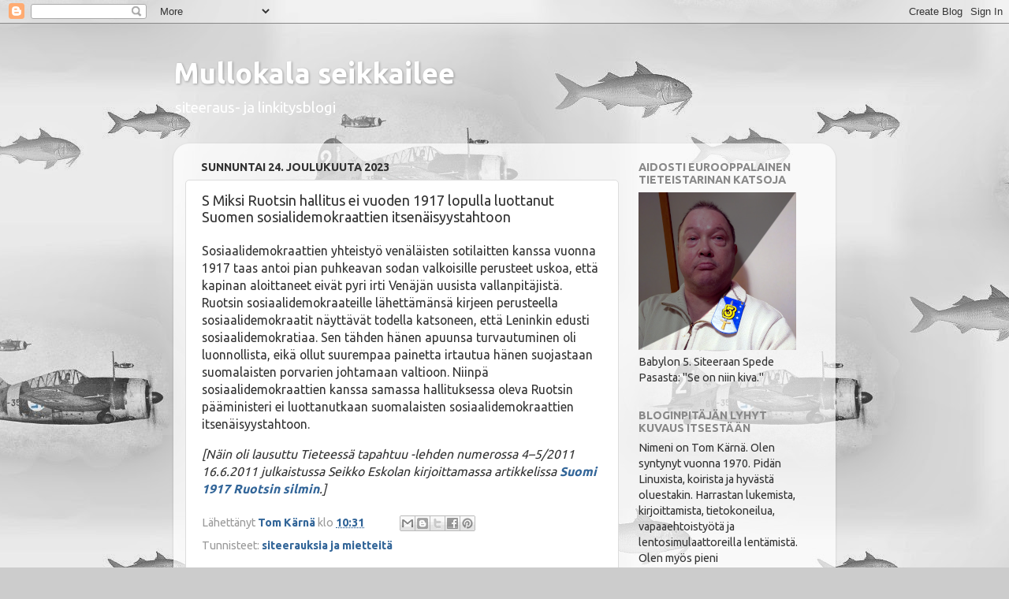

--- FILE ---
content_type: text/html; charset=UTF-8
request_url: https://mullokalaseikkailee.blogspot.com/2023/12/s-miksi-ruotsin-hallitus-ei-vuoden-1917.html
body_size: 19640
content:
<!DOCTYPE html>
<html class='v2' dir='ltr' xmlns='http://www.w3.org/1999/xhtml' xmlns:b='http://www.google.com/2005/gml/b' xmlns:data='http://www.google.com/2005/gml/data' xmlns:expr='http://www.google.com/2005/gml/expr'>
<head>
<link href='https://www.blogger.com/static/v1/widgets/335934321-css_bundle_v2.css' rel='stylesheet' type='text/css'/>
<meta content='width=1100' name='viewport'/>
<meta content='text/html; charset=UTF-8' http-equiv='Content-Type'/>
<meta content='blogger' name='generator'/>
<link href='https://mullokalaseikkailee.blogspot.com/favicon.ico' rel='icon' type='image/x-icon'/>
<link href='https://mullokalaseikkailee.blogspot.com/2023/12/s-miksi-ruotsin-hallitus-ei-vuoden-1917.html' rel='canonical'/>
<link rel="alternate" type="application/atom+xml" title="Mullokala seikkailee - Atom" href="https://mullokalaseikkailee.blogspot.com/feeds/posts/default" />
<link rel="alternate" type="application/rss+xml" title="Mullokala seikkailee - RSS" href="https://mullokalaseikkailee.blogspot.com/feeds/posts/default?alt=rss" />
<link rel="service.post" type="application/atom+xml" title="Mullokala seikkailee - Atom" href="https://www.blogger.com/feeds/1609376974233573027/posts/default" />

<link rel="alternate" type="application/atom+xml" title="Mullokala seikkailee - Atom" href="https://mullokalaseikkailee.blogspot.com/feeds/4388912600663218128/comments/default" />
<!--Can't find substitution for tag [blog.ieCssRetrofitLinks]-->
<meta content='https://mullokalaseikkailee.blogspot.com/2023/12/s-miksi-ruotsin-hallitus-ei-vuoden-1917.html' property='og:url'/>
<meta content='S Miksi Ruotsin hallitus ei vuoden 1917 lopulla luottanut Suomen sosialidemokraattien itsenäisyystahtoon' property='og:title'/>
<meta content='Sosiaalidemokraattien yhteistyö venäläisten sotilaitten kanssa vuonna 1917 taas antoi pian puhkeavan sodan valkoisille perusteet uskoa, että...' property='og:description'/>
<title>Mullokala seikkailee: S Miksi Ruotsin hallitus ei vuoden 1917 lopulla luottanut Suomen sosialidemokraattien itsenäisyystahtoon</title>
<style type='text/css'>@font-face{font-family:'Ubuntu';font-style:normal;font-weight:400;font-display:swap;src:url(//fonts.gstatic.com/s/ubuntu/v21/4iCs6KVjbNBYlgoKcg72nU6AF7xm.woff2)format('woff2');unicode-range:U+0460-052F,U+1C80-1C8A,U+20B4,U+2DE0-2DFF,U+A640-A69F,U+FE2E-FE2F;}@font-face{font-family:'Ubuntu';font-style:normal;font-weight:400;font-display:swap;src:url(//fonts.gstatic.com/s/ubuntu/v21/4iCs6KVjbNBYlgoKew72nU6AF7xm.woff2)format('woff2');unicode-range:U+0301,U+0400-045F,U+0490-0491,U+04B0-04B1,U+2116;}@font-face{font-family:'Ubuntu';font-style:normal;font-weight:400;font-display:swap;src:url(//fonts.gstatic.com/s/ubuntu/v21/4iCs6KVjbNBYlgoKcw72nU6AF7xm.woff2)format('woff2');unicode-range:U+1F00-1FFF;}@font-face{font-family:'Ubuntu';font-style:normal;font-weight:400;font-display:swap;src:url(//fonts.gstatic.com/s/ubuntu/v21/4iCs6KVjbNBYlgoKfA72nU6AF7xm.woff2)format('woff2');unicode-range:U+0370-0377,U+037A-037F,U+0384-038A,U+038C,U+038E-03A1,U+03A3-03FF;}@font-face{font-family:'Ubuntu';font-style:normal;font-weight:400;font-display:swap;src:url(//fonts.gstatic.com/s/ubuntu/v21/4iCs6KVjbNBYlgoKcQ72nU6AF7xm.woff2)format('woff2');unicode-range:U+0100-02BA,U+02BD-02C5,U+02C7-02CC,U+02CE-02D7,U+02DD-02FF,U+0304,U+0308,U+0329,U+1D00-1DBF,U+1E00-1E9F,U+1EF2-1EFF,U+2020,U+20A0-20AB,U+20AD-20C0,U+2113,U+2C60-2C7F,U+A720-A7FF;}@font-face{font-family:'Ubuntu';font-style:normal;font-weight:400;font-display:swap;src:url(//fonts.gstatic.com/s/ubuntu/v21/4iCs6KVjbNBYlgoKfw72nU6AFw.woff2)format('woff2');unicode-range:U+0000-00FF,U+0131,U+0152-0153,U+02BB-02BC,U+02C6,U+02DA,U+02DC,U+0304,U+0308,U+0329,U+2000-206F,U+20AC,U+2122,U+2191,U+2193,U+2212,U+2215,U+FEFF,U+FFFD;}@font-face{font-family:'Ubuntu';font-style:normal;font-weight:700;font-display:swap;src:url(//fonts.gstatic.com/s/ubuntu/v21/4iCv6KVjbNBYlgoCxCvjvWyNPYZvg7UI.woff2)format('woff2');unicode-range:U+0460-052F,U+1C80-1C8A,U+20B4,U+2DE0-2DFF,U+A640-A69F,U+FE2E-FE2F;}@font-face{font-family:'Ubuntu';font-style:normal;font-weight:700;font-display:swap;src:url(//fonts.gstatic.com/s/ubuntu/v21/4iCv6KVjbNBYlgoCxCvjtGyNPYZvg7UI.woff2)format('woff2');unicode-range:U+0301,U+0400-045F,U+0490-0491,U+04B0-04B1,U+2116;}@font-face{font-family:'Ubuntu';font-style:normal;font-weight:700;font-display:swap;src:url(//fonts.gstatic.com/s/ubuntu/v21/4iCv6KVjbNBYlgoCxCvjvGyNPYZvg7UI.woff2)format('woff2');unicode-range:U+1F00-1FFF;}@font-face{font-family:'Ubuntu';font-style:normal;font-weight:700;font-display:swap;src:url(//fonts.gstatic.com/s/ubuntu/v21/4iCv6KVjbNBYlgoCxCvjs2yNPYZvg7UI.woff2)format('woff2');unicode-range:U+0370-0377,U+037A-037F,U+0384-038A,U+038C,U+038E-03A1,U+03A3-03FF;}@font-face{font-family:'Ubuntu';font-style:normal;font-weight:700;font-display:swap;src:url(//fonts.gstatic.com/s/ubuntu/v21/4iCv6KVjbNBYlgoCxCvjvmyNPYZvg7UI.woff2)format('woff2');unicode-range:U+0100-02BA,U+02BD-02C5,U+02C7-02CC,U+02CE-02D7,U+02DD-02FF,U+0304,U+0308,U+0329,U+1D00-1DBF,U+1E00-1E9F,U+1EF2-1EFF,U+2020,U+20A0-20AB,U+20AD-20C0,U+2113,U+2C60-2C7F,U+A720-A7FF;}@font-face{font-family:'Ubuntu';font-style:normal;font-weight:700;font-display:swap;src:url(//fonts.gstatic.com/s/ubuntu/v21/4iCv6KVjbNBYlgoCxCvjsGyNPYZvgw.woff2)format('woff2');unicode-range:U+0000-00FF,U+0131,U+0152-0153,U+02BB-02BC,U+02C6,U+02DA,U+02DC,U+0304,U+0308,U+0329,U+2000-206F,U+20AC,U+2122,U+2191,U+2193,U+2212,U+2215,U+FEFF,U+FFFD;}</style>
<style id='page-skin-1' type='text/css'><!--
/*-----------------------------------------------
Blogger Template Style
Name:     Picture Window
Designer: Blogger
URL:      www.blogger.com
----------------------------------------------- */
/* Content
----------------------------------------------- */
body {
font: normal normal 16px Ubuntu;
color: #333333;
background: #cccccc url(//3.bp.blogspot.com/-7A8anYzXszg/U4EzkcIi1eI/AAAAAAAAAPg/xzkYsJ7AJ7I/s0/Brewster_ja_mullo_-taustakuva_vr.jpg) repeat scroll top center;
}
html body .region-inner {
min-width: 0;
max-width: 100%;
width: auto;
}
.content-outer {
font-size: 90%;
}
a:link {
text-decoration:none;
color: #336699;
}
a:visited {
text-decoration:none;
color: #a64d79;
}
a:hover {
text-decoration:underline;
color: #32ffed;
}
.content-outer {
background: transparent none repeat scroll top left;
-moz-border-radius: 0;
-webkit-border-radius: 0;
-goog-ms-border-radius: 0;
border-radius: 0;
-moz-box-shadow: 0 0 0 rgba(0, 0, 0, .15);
-webkit-box-shadow: 0 0 0 rgba(0, 0, 0, .15);
-goog-ms-box-shadow: 0 0 0 rgba(0, 0, 0, .15);
box-shadow: 0 0 0 rgba(0, 0, 0, .15);
margin: 20px auto;
}
.content-inner {
padding: 0;
}
/* Header
----------------------------------------------- */
.header-outer {
background: transparent none repeat-x scroll top left;
_background-image: none;
color: #ffffff;
-moz-border-radius: 0;
-webkit-border-radius: 0;
-goog-ms-border-radius: 0;
border-radius: 0;
}
.Header img, .Header #header-inner {
-moz-border-radius: 0;
-webkit-border-radius: 0;
-goog-ms-border-radius: 0;
border-radius: 0;
}
.header-inner .Header .titlewrapper,
.header-inner .Header .descriptionwrapper {
padding-left: 0;
padding-right: 0;
}
.Header h1 {
font: normal normal 36px Ubuntu;
text-shadow: 1px 1px 3px rgba(0, 0, 0, 0.3);
}
.Header h1 a {
color: #ffffff;
}
.Header .description {
font-size: 130%;
}
/* Tabs
----------------------------------------------- */
.tabs-inner {
margin: .5em 20px 0;
padding: 0;
}
.tabs-inner .section {
margin: 0;
}
.tabs-inner .widget ul {
padding: 0;
background: transparent none repeat scroll bottom;
-moz-border-radius: 0;
-webkit-border-radius: 0;
-goog-ms-border-radius: 0;
border-radius: 0;
}
.tabs-inner .widget li {
border: none;
}
.tabs-inner .widget li a {
display: inline-block;
padding: .5em 1em;
margin-right: .25em;
color: #ffffff;
font: normal normal 15px Ubuntu;
-moz-border-radius: 10px 10px 0 0;
-webkit-border-top-left-radius: 10px;
-webkit-border-top-right-radius: 10px;
-goog-ms-border-radius: 10px 10px 0 0;
border-radius: 10px 10px 0 0;
background: transparent url(//www.blogblog.com/1kt/transparent/black50.png) repeat scroll top left;
border-right: 1px solid transparent;
}
.tabs-inner .widget li:first-child a {
padding-left: 1.25em;
-moz-border-radius-topleft: 10px;
-moz-border-radius-bottomleft: 0;
-webkit-border-top-left-radius: 10px;
-webkit-border-bottom-left-radius: 0;
-goog-ms-border-top-left-radius: 10px;
-goog-ms-border-bottom-left-radius: 0;
border-top-left-radius: 10px;
border-bottom-left-radius: 0;
}
.tabs-inner .widget li.selected a,
.tabs-inner .widget li a:hover {
position: relative;
z-index: 1;
background: transparent url(//www.blogblog.com/1kt/transparent/white80.png) repeat scroll bottom;
color: #336699;
-moz-box-shadow: 0 0 3px rgba(0, 0, 0, .15);
-webkit-box-shadow: 0 0 3px rgba(0, 0, 0, .15);
-goog-ms-box-shadow: 0 0 3px rgba(0, 0, 0, .15);
box-shadow: 0 0 3px rgba(0, 0, 0, .15);
}
/* Headings
----------------------------------------------- */
h2 {
font: normal bold 100% Ubuntu;
text-transform: uppercase;
color: #888888;
margin: .5em 0;
}
/* Main
----------------------------------------------- */
.main-outer {
background: transparent url(//www.blogblog.com/1kt/transparent/white80.png) repeat scroll top left;
-moz-border-radius: 20px 20px 0 0;
-webkit-border-top-left-radius: 20px;
-webkit-border-top-right-radius: 20px;
-webkit-border-bottom-left-radius: 0;
-webkit-border-bottom-right-radius: 0;
-goog-ms-border-radius: 20px 20px 0 0;
border-radius: 20px 20px 0 0;
-moz-box-shadow: 0 1px 3px rgba(0, 0, 0, .15);
-webkit-box-shadow: 0 1px 3px rgba(0, 0, 0, .15);
-goog-ms-box-shadow: 0 1px 3px rgba(0, 0, 0, .15);
box-shadow: 0 1px 3px rgba(0, 0, 0, .15);
}
.main-inner {
padding: 15px 20px 20px;
}
.main-inner .column-center-inner {
padding: 0 0;
}
.main-inner .column-left-inner {
padding-left: 0;
}
.main-inner .column-right-inner {
padding-right: 0;
}
/* Posts
----------------------------------------------- */
h3.post-title {
margin: 0;
font: normal normal 18px Ubuntu;
}
.comments h4 {
margin: 1em 0 0;
font: normal normal 18px Ubuntu;
}
.date-header span {
color: #333333;
}
.post-outer {
background-color: #ffffff;
border: solid 1px #dddddd;
-moz-border-radius: 5px;
-webkit-border-radius: 5px;
border-radius: 5px;
-goog-ms-border-radius: 5px;
padding: 15px 20px;
margin: 0 -20px 20px;
}
.post-body {
line-height: 1.4;
font-size: 110%;
position: relative;
}
.post-header {
margin: 0 0 1.5em;
color: #999999;
line-height: 1.6;
}
.post-footer {
margin: .5em 0 0;
color: #999999;
line-height: 1.6;
}
#blog-pager {
font-size: 140%
}
#comments .comment-author {
padding-top: 1.5em;
border-top: dashed 1px #ccc;
border-top: dashed 1px rgba(128, 128, 128, .5);
background-position: 0 1.5em;
}
#comments .comment-author:first-child {
padding-top: 0;
border-top: none;
}
.avatar-image-container {
margin: .2em 0 0;
}
/* Comments
----------------------------------------------- */
.comments .comments-content .icon.blog-author {
background-repeat: no-repeat;
background-image: url([data-uri]);
}
.comments .comments-content .loadmore a {
border-top: 1px solid #32ffed;
border-bottom: 1px solid #32ffed;
}
.comments .continue {
border-top: 2px solid #32ffed;
}
/* Widgets
----------------------------------------------- */
.widget ul, .widget #ArchiveList ul.flat {
padding: 0;
list-style: none;
}
.widget ul li, .widget #ArchiveList ul.flat li {
border-top: dashed 1px #ccc;
border-top: dashed 1px rgba(128, 128, 128, .5);
}
.widget ul li:first-child, .widget #ArchiveList ul.flat li:first-child {
border-top: none;
}
.widget .post-body ul {
list-style: disc;
}
.widget .post-body ul li {
border: none;
}
/* Footer
----------------------------------------------- */
.footer-outer {
color:#cccccc;
background: transparent url(//www.blogblog.com/1kt/transparent/black50.png) repeat scroll top left;
-moz-border-radius: 0 0 20px 20px;
-webkit-border-top-left-radius: 0;
-webkit-border-top-right-radius: 0;
-webkit-border-bottom-left-radius: 20px;
-webkit-border-bottom-right-radius: 20px;
-goog-ms-border-radius: 0 0 20px 20px;
border-radius: 0 0 20px 20px;
-moz-box-shadow: 0 1px 3px rgba(0, 0, 0, .15);
-webkit-box-shadow: 0 1px 3px rgba(0, 0, 0, .15);
-goog-ms-box-shadow: 0 1px 3px rgba(0, 0, 0, .15);
box-shadow: 0 1px 3px rgba(0, 0, 0, .15);
}
.footer-inner {
padding: 10px 20px 20px;
}
.footer-outer a {
color: #98eee5;
}
.footer-outer a:visited {
color: #77e5ee;
}
.footer-outer a:hover {
color: #32ffed;
}
.footer-outer .widget h2 {
color: #aaaaaa;
}
/* Mobile
----------------------------------------------- */
html body.mobile {
height: auto;
}
html body.mobile {
min-height: 480px;
background-size: 100% auto;
}
.mobile .body-fauxcolumn-outer {
background: transparent none repeat scroll top left;
}
html .mobile .mobile-date-outer, html .mobile .blog-pager {
border-bottom: none;
background: transparent url(//www.blogblog.com/1kt/transparent/white80.png) repeat scroll top left;
margin-bottom: 10px;
}
.mobile .date-outer {
background: transparent url(//www.blogblog.com/1kt/transparent/white80.png) repeat scroll top left;
}
.mobile .header-outer, .mobile .main-outer,
.mobile .post-outer, .mobile .footer-outer {
-moz-border-radius: 0;
-webkit-border-radius: 0;
-goog-ms-border-radius: 0;
border-radius: 0;
}
.mobile .content-outer,
.mobile .main-outer,
.mobile .post-outer {
background: inherit;
border: none;
}
.mobile .content-outer {
font-size: 100%;
}
.mobile-link-button {
background-color: #336699;
}
.mobile-link-button a:link, .mobile-link-button a:visited {
color: #ffffff;
}
.mobile-index-contents {
color: #333333;
}
.mobile .tabs-inner .PageList .widget-content {
background: transparent url(//www.blogblog.com/1kt/transparent/white80.png) repeat scroll bottom;
color: #336699;
}
.mobile .tabs-inner .PageList .widget-content .pagelist-arrow {
border-left: 1px solid transparent;
}

--></style>
<style id='template-skin-1' type='text/css'><!--
body {
min-width: 840px;
}
.content-outer, .content-fauxcolumn-outer, .region-inner {
min-width: 840px;
max-width: 840px;
_width: 840px;
}
.main-inner .columns {
padding-left: 0px;
padding-right: 260px;
}
.main-inner .fauxcolumn-center-outer {
left: 0px;
right: 260px;
/* IE6 does not respect left and right together */
_width: expression(this.parentNode.offsetWidth -
parseInt("0px") -
parseInt("260px") + 'px');
}
.main-inner .fauxcolumn-left-outer {
width: 0px;
}
.main-inner .fauxcolumn-right-outer {
width: 260px;
}
.main-inner .column-left-outer {
width: 0px;
right: 100%;
margin-left: -0px;
}
.main-inner .column-right-outer {
width: 260px;
margin-right: -260px;
}
#layout {
min-width: 0;
}
#layout .content-outer {
min-width: 0;
width: 800px;
}
#layout .region-inner {
min-width: 0;
width: auto;
}
--></style>
<style type='text/css'>

A:link {font-weight: bold }

  </style>
<link href='https://www.blogger.com/dyn-css/authorization.css?targetBlogID=1609376974233573027&amp;zx=3991d94b-80eb-4365-9318-c2ab19a98ba3' media='none' onload='if(media!=&#39;all&#39;)media=&#39;all&#39;' rel='stylesheet'/><noscript><link href='https://www.blogger.com/dyn-css/authorization.css?targetBlogID=1609376974233573027&amp;zx=3991d94b-80eb-4365-9318-c2ab19a98ba3' rel='stylesheet'/></noscript>
<meta name='google-adsense-platform-account' content='ca-host-pub-1556223355139109'/>
<meta name='google-adsense-platform-domain' content='blogspot.com'/>

</head>
<body class='loading variant-open'>
<div class='navbar section' id='navbar'><div class='widget Navbar' data-version='1' id='Navbar1'><script type="text/javascript">
    function setAttributeOnload(object, attribute, val) {
      if(window.addEventListener) {
        window.addEventListener('load',
          function(){ object[attribute] = val; }, false);
      } else {
        window.attachEvent('onload', function(){ object[attribute] = val; });
      }
    }
  </script>
<div id="navbar-iframe-container"></div>
<script type="text/javascript" src="https://apis.google.com/js/platform.js"></script>
<script type="text/javascript">
      gapi.load("gapi.iframes:gapi.iframes.style.bubble", function() {
        if (gapi.iframes && gapi.iframes.getContext) {
          gapi.iframes.getContext().openChild({
              url: 'https://www.blogger.com/navbar/1609376974233573027?po\x3d4388912600663218128\x26origin\x3dhttps://mullokalaseikkailee.blogspot.com',
              where: document.getElementById("navbar-iframe-container"),
              id: "navbar-iframe"
          });
        }
      });
    </script><script type="text/javascript">
(function() {
var script = document.createElement('script');
script.type = 'text/javascript';
script.src = '//pagead2.googlesyndication.com/pagead/js/google_top_exp.js';
var head = document.getElementsByTagName('head')[0];
if (head) {
head.appendChild(script);
}})();
</script>
</div></div>
<div class='body-fauxcolumns'>
<div class='fauxcolumn-outer body-fauxcolumn-outer'>
<div class='cap-top'>
<div class='cap-left'></div>
<div class='cap-right'></div>
</div>
<div class='fauxborder-left'>
<div class='fauxborder-right'></div>
<div class='fauxcolumn-inner'>
</div>
</div>
<div class='cap-bottom'>
<div class='cap-left'></div>
<div class='cap-right'></div>
</div>
</div>
</div>
<div class='content'>
<div class='content-fauxcolumns'>
<div class='fauxcolumn-outer content-fauxcolumn-outer'>
<div class='cap-top'>
<div class='cap-left'></div>
<div class='cap-right'></div>
</div>
<div class='fauxborder-left'>
<div class='fauxborder-right'></div>
<div class='fauxcolumn-inner'>
</div>
</div>
<div class='cap-bottom'>
<div class='cap-left'></div>
<div class='cap-right'></div>
</div>
</div>
</div>
<div class='content-outer'>
<div class='content-cap-top cap-top'>
<div class='cap-left'></div>
<div class='cap-right'></div>
</div>
<div class='fauxborder-left content-fauxborder-left'>
<div class='fauxborder-right content-fauxborder-right'></div>
<div class='content-inner'>
<header>
<div class='header-outer'>
<div class='header-cap-top cap-top'>
<div class='cap-left'></div>
<div class='cap-right'></div>
</div>
<div class='fauxborder-left header-fauxborder-left'>
<div class='fauxborder-right header-fauxborder-right'></div>
<div class='region-inner header-inner'>
<div class='header section' id='header'><div class='widget Header' data-version='1' id='Header1'>
<div id='header-inner'>
<div class='titlewrapper'>
<h1 class='title'>
<a href='https://mullokalaseikkailee.blogspot.com/'>
Mullokala seikkailee
</a>
</h1>
</div>
<div class='descriptionwrapper'>
<p class='description'><span>siteeraus- ja linkitysblogi</span></p>
</div>
</div>
</div></div>
</div>
</div>
<div class='header-cap-bottom cap-bottom'>
<div class='cap-left'></div>
<div class='cap-right'></div>
</div>
</div>
</header>
<div class='tabs-outer'>
<div class='tabs-cap-top cap-top'>
<div class='cap-left'></div>
<div class='cap-right'></div>
</div>
<div class='fauxborder-left tabs-fauxborder-left'>
<div class='fauxborder-right tabs-fauxborder-right'></div>
<div class='region-inner tabs-inner'>
<div class='tabs no-items section' id='crosscol'></div>
<div class='tabs no-items section' id='crosscol-overflow'></div>
</div>
</div>
<div class='tabs-cap-bottom cap-bottom'>
<div class='cap-left'></div>
<div class='cap-right'></div>
</div>
</div>
<div class='main-outer'>
<div class='main-cap-top cap-top'>
<div class='cap-left'></div>
<div class='cap-right'></div>
</div>
<div class='fauxborder-left main-fauxborder-left'>
<div class='fauxborder-right main-fauxborder-right'></div>
<div class='region-inner main-inner'>
<div class='columns fauxcolumns'>
<div class='fauxcolumn-outer fauxcolumn-center-outer'>
<div class='cap-top'>
<div class='cap-left'></div>
<div class='cap-right'></div>
</div>
<div class='fauxborder-left'>
<div class='fauxborder-right'></div>
<div class='fauxcolumn-inner'>
</div>
</div>
<div class='cap-bottom'>
<div class='cap-left'></div>
<div class='cap-right'></div>
</div>
</div>
<div class='fauxcolumn-outer fauxcolumn-left-outer'>
<div class='cap-top'>
<div class='cap-left'></div>
<div class='cap-right'></div>
</div>
<div class='fauxborder-left'>
<div class='fauxborder-right'></div>
<div class='fauxcolumn-inner'>
</div>
</div>
<div class='cap-bottom'>
<div class='cap-left'></div>
<div class='cap-right'></div>
</div>
</div>
<div class='fauxcolumn-outer fauxcolumn-right-outer'>
<div class='cap-top'>
<div class='cap-left'></div>
<div class='cap-right'></div>
</div>
<div class='fauxborder-left'>
<div class='fauxborder-right'></div>
<div class='fauxcolumn-inner'>
</div>
</div>
<div class='cap-bottom'>
<div class='cap-left'></div>
<div class='cap-right'></div>
</div>
</div>
<!-- corrects IE6 width calculation -->
<div class='columns-inner'>
<div class='column-center-outer'>
<div class='column-center-inner'>
<div class='main section' id='main'><div class='widget Blog' data-version='1' id='Blog1'>
<div class='blog-posts hfeed'>

          <div class="date-outer">
        
<h2 class='date-header'><span>sunnuntai 24. joulukuuta 2023</span></h2>

          <div class="date-posts">
        
<div class='post-outer'>
<div class='post hentry uncustomized-post-template' itemprop='blogPost' itemscope='itemscope' itemtype='http://schema.org/BlogPosting'>
<meta content='1609376974233573027' itemprop='blogId'/>
<meta content='4388912600663218128' itemprop='postId'/>
<a name='4388912600663218128'></a>
<h3 class='post-title entry-title' itemprop='name'>
S Miksi Ruotsin hallitus ei vuoden 1917 lopulla luottanut Suomen sosialidemokraattien itsenäisyystahtoon
</h3>
<div class='post-header'>
<div class='post-header-line-1'></div>
</div>
<div class='post-body entry-content' id='post-body-4388912600663218128' itemprop='description articleBody'>
<p>Sosiaalidemokraattien yhteistyö venäläisten sotilaitten kanssa vuonna 1917 taas antoi pian puhkeavan sodan valkoisille perusteet uskoa, että kapinan aloittaneet eivät pyri irti Venäjän uusista vallanpitäjistä. Ruotsin sosiaalidemokraateille lähettämänsä kirjeen perusteella sosiaalidemokraatit näyttävät todella katsoneen, että Leninkin edusti sosiaalidemokratiaa. Sen tähden hänen apuunsa turvautuminen oli luonnollista, eikä ollut suurempaa painetta irtautua hänen suojastaan suomalaisten porvarien johtamaan valtioon. Niinpä sosiaalidemokraattien kanssa samassa hallituksessa oleva Ruotsin pääministeri ei luottanutkaan suomalaisten sosiaalidemokraattien itsenäisyystahtoon.<i>&nbsp;</i></p><p><i>[Näin oli lausuttu Tieteessä tapahtuu -lehden numerossa 4&#8211;5/2011 
16.6.2011 julkaistussa Seikko Eskolan kirjoittamassa artikkelissa <a href="https://www.tieteessatapahtuu.fi/kategoriat/arkistosta/4-52011/suomi-1917-ruotsin-silmin">Suomi 1917 Ruotsin silmin</a>.]</i></p>
<div style='clear: both;'></div>
</div>
<div class='post-footer'>
<div class='post-footer-line post-footer-line-1'>
<span class='post-author vcard'>
Lähettänyt
<span class='fn' itemprop='author' itemscope='itemscope' itemtype='http://schema.org/Person'>
<meta content='https://www.blogger.com/profile/16638528409602184861' itemprop='url'/>
<a class='g-profile' href='https://www.blogger.com/profile/16638528409602184861' rel='author' title='author profile'>
<span itemprop='name'>Tom Kärnä</span>
</a>
</span>
</span>
<span class='post-timestamp'>
klo
<meta content='https://mullokalaseikkailee.blogspot.com/2023/12/s-miksi-ruotsin-hallitus-ei-vuoden-1917.html' itemprop='url'/>
<a class='timestamp-link' href='https://mullokalaseikkailee.blogspot.com/2023/12/s-miksi-ruotsin-hallitus-ei-vuoden-1917.html' rel='bookmark' title='permanent link'><abbr class='published' itemprop='datePublished' title='2023-12-24T10:31:00+02:00'>10:31</abbr></a>
</span>
<span class='post-comment-link'>
</span>
<span class='post-icons'>
<span class='item-control blog-admin pid-1927133058'>
<a href='https://www.blogger.com/post-edit.g?blogID=1609376974233573027&postID=4388912600663218128&from=pencil' title='Muokkaa tekstiä'>
<img alt='' class='icon-action' height='18' src='https://resources.blogblog.com/img/icon18_edit_allbkg.gif' width='18'/>
</a>
</span>
</span>
<div class='post-share-buttons goog-inline-block'>
<a class='goog-inline-block share-button sb-email' href='https://www.blogger.com/share-post.g?blogID=1609376974233573027&postID=4388912600663218128&target=email' target='_blank' title='Kohteen lähettäminen sähköpostitse'><span class='share-button-link-text'>Kohteen lähettäminen sähköpostitse</span></a><a class='goog-inline-block share-button sb-blog' href='https://www.blogger.com/share-post.g?blogID=1609376974233573027&postID=4388912600663218128&target=blog' onclick='window.open(this.href, "_blank", "height=270,width=475"); return false;' target='_blank' title='Bloggaa tästä!'><span class='share-button-link-text'>Bloggaa tästä!</span></a><a class='goog-inline-block share-button sb-twitter' href='https://www.blogger.com/share-post.g?blogID=1609376974233573027&postID=4388912600663218128&target=twitter' target='_blank' title='Jaa X:ssä'><span class='share-button-link-text'>Jaa X:ssä</span></a><a class='goog-inline-block share-button sb-facebook' href='https://www.blogger.com/share-post.g?blogID=1609376974233573027&postID=4388912600663218128&target=facebook' onclick='window.open(this.href, "_blank", "height=430,width=640"); return false;' target='_blank' title='Jaa Facebookiin'><span class='share-button-link-text'>Jaa Facebookiin</span></a><a class='goog-inline-block share-button sb-pinterest' href='https://www.blogger.com/share-post.g?blogID=1609376974233573027&postID=4388912600663218128&target=pinterest' target='_blank' title='Jaa Pinterestiin'><span class='share-button-link-text'>Jaa Pinterestiin</span></a>
</div>
</div>
<div class='post-footer-line post-footer-line-2'>
<span class='post-labels'>
Tunnisteet:
<a href='https://mullokalaseikkailee.blogspot.com/search/label/siteerauksia%20ja%20mietteit%C3%A4' rel='tag'>siteerauksia ja mietteitä</a>
</span>
</div>
<div class='post-footer-line post-footer-line-3'>
<span class='post-location'>
</span>
</div>
</div>
</div>
<div class='comments' id='comments'>
<a name='comments'></a>
<h4>2 kommenttia:</h4>
<div class='comments-content'>
<script async='async' src='' type='text/javascript'></script>
<script type='text/javascript'>
    (function() {
      var items = null;
      var msgs = null;
      var config = {};

// <![CDATA[
      var cursor = null;
      if (items && items.length > 0) {
        cursor = parseInt(items[items.length - 1].timestamp) + 1;
      }

      var bodyFromEntry = function(entry) {
        var text = (entry &&
                    ((entry.content && entry.content.$t) ||
                     (entry.summary && entry.summary.$t))) ||
            '';
        if (entry && entry.gd$extendedProperty) {
          for (var k in entry.gd$extendedProperty) {
            if (entry.gd$extendedProperty[k].name == 'blogger.contentRemoved') {
              return '<span class="deleted-comment">' + text + '</span>';
            }
          }
        }
        return text;
      }

      var parse = function(data) {
        cursor = null;
        var comments = [];
        if (data && data.feed && data.feed.entry) {
          for (var i = 0, entry; entry = data.feed.entry[i]; i++) {
            var comment = {};
            // comment ID, parsed out of the original id format
            var id = /blog-(\d+).post-(\d+)/.exec(entry.id.$t);
            comment.id = id ? id[2] : null;
            comment.body = bodyFromEntry(entry);
            comment.timestamp = Date.parse(entry.published.$t) + '';
            if (entry.author && entry.author.constructor === Array) {
              var auth = entry.author[0];
              if (auth) {
                comment.author = {
                  name: (auth.name ? auth.name.$t : undefined),
                  profileUrl: (auth.uri ? auth.uri.$t : undefined),
                  avatarUrl: (auth.gd$image ? auth.gd$image.src : undefined)
                };
              }
            }
            if (entry.link) {
              if (entry.link[2]) {
                comment.link = comment.permalink = entry.link[2].href;
              }
              if (entry.link[3]) {
                var pid = /.*comments\/default\/(\d+)\?.*/.exec(entry.link[3].href);
                if (pid && pid[1]) {
                  comment.parentId = pid[1];
                }
              }
            }
            comment.deleteclass = 'item-control blog-admin';
            if (entry.gd$extendedProperty) {
              for (var k in entry.gd$extendedProperty) {
                if (entry.gd$extendedProperty[k].name == 'blogger.itemClass') {
                  comment.deleteclass += ' ' + entry.gd$extendedProperty[k].value;
                } else if (entry.gd$extendedProperty[k].name == 'blogger.displayTime') {
                  comment.displayTime = entry.gd$extendedProperty[k].value;
                }
              }
            }
            comments.push(comment);
          }
        }
        return comments;
      };

      var paginator = function(callback) {
        if (hasMore()) {
          var url = config.feed + '?alt=json&v=2&orderby=published&reverse=false&max-results=50';
          if (cursor) {
            url += '&published-min=' + new Date(cursor).toISOString();
          }
          window.bloggercomments = function(data) {
            var parsed = parse(data);
            cursor = parsed.length < 50 ? null
                : parseInt(parsed[parsed.length - 1].timestamp) + 1
            callback(parsed);
            window.bloggercomments = null;
          }
          url += '&callback=bloggercomments';
          var script = document.createElement('script');
          script.type = 'text/javascript';
          script.src = url;
          document.getElementsByTagName('head')[0].appendChild(script);
        }
      };
      var hasMore = function() {
        return !!cursor;
      };
      var getMeta = function(key, comment) {
        if ('iswriter' == key) {
          var matches = !!comment.author
              && comment.author.name == config.authorName
              && comment.author.profileUrl == config.authorUrl;
          return matches ? 'true' : '';
        } else if ('deletelink' == key) {
          return config.baseUri + '/comment/delete/'
               + config.blogId + '/' + comment.id;
        } else if ('deleteclass' == key) {
          return comment.deleteclass;
        }
        return '';
      };

      var replybox = null;
      var replyUrlParts = null;
      var replyParent = undefined;

      var onReply = function(commentId, domId) {
        if (replybox == null) {
          // lazily cache replybox, and adjust to suit this style:
          replybox = document.getElementById('comment-editor');
          if (replybox != null) {
            replybox.height = '250px';
            replybox.style.display = 'block';
            replyUrlParts = replybox.src.split('#');
          }
        }
        if (replybox && (commentId !== replyParent)) {
          replybox.src = '';
          document.getElementById(domId).insertBefore(replybox, null);
          replybox.src = replyUrlParts[0]
              + (commentId ? '&parentID=' + commentId : '')
              + '#' + replyUrlParts[1];
          replyParent = commentId;
        }
      };

      var hash = (window.location.hash || '#').substring(1);
      var startThread, targetComment;
      if (/^comment-form_/.test(hash)) {
        startThread = hash.substring('comment-form_'.length);
      } else if (/^c[0-9]+$/.test(hash)) {
        targetComment = hash.substring(1);
      }

      // Configure commenting API:
      var configJso = {
        'maxDepth': config.maxThreadDepth
      };
      var provider = {
        'id': config.postId,
        'data': items,
        'loadNext': paginator,
        'hasMore': hasMore,
        'getMeta': getMeta,
        'onReply': onReply,
        'rendered': true,
        'initComment': targetComment,
        'initReplyThread': startThread,
        'config': configJso,
        'messages': msgs
      };

      var render = function() {
        if (window.goog && window.goog.comments) {
          var holder = document.getElementById('comment-holder');
          window.goog.comments.render(holder, provider);
        }
      };

      // render now, or queue to render when library loads:
      if (window.goog && window.goog.comments) {
        render();
      } else {
        window.goog = window.goog || {};
        window.goog.comments = window.goog.comments || {};
        window.goog.comments.loadQueue = window.goog.comments.loadQueue || [];
        window.goog.comments.loadQueue.push(render);
      }
    })();
// ]]>
  </script>
<div id='comment-holder'>
<div class="comment-thread toplevel-thread"><ol id="top-ra"><li class="comment" id="c6334683719304104597"><div class="avatar-image-container"><img src="//www.blogger.com/img/blogger_logo_round_35.png" alt=""/></div><div class="comment-block"><div class="comment-header"><cite class="user"><a href="https://www.blogger.com/profile/05928474884190902018" rel="nofollow">QroquiusKad</a></cite><span class="icon user "></span><span class="datetime secondary-text"><a rel="nofollow" href="https://mullokalaseikkailee.blogspot.com/2023/12/s-miksi-ruotsin-hallitus-ei-vuoden-1917.html?showComment=1703531878381#c6334683719304104597">25/12/23 21:17</a></span></div><p class="comment-content">Vuosituhannen alussa muuan suomalainen itseään toimittajaksi kutsunut naisoletettu luuli Vladimir Žirinovskin puoluetta liberaaliksi, koska sen nimi oli Venäjän liberaalidemokraattinen puolue.<br>Hieman huonohkosti oli taustatyöt tehty, saattaisin sanoa.</p><span class="comment-actions secondary-text"><a class="comment-reply" target="_self" data-comment-id="6334683719304104597">Vastaa</a><span class="item-control blog-admin blog-admin pid-1620248531"><a target="_self" href="https://www.blogger.com/comment/delete/1609376974233573027/6334683719304104597">Poista</a></span></span></div><div class="comment-replies"><div id="c6334683719304104597-rt" class="comment-thread inline-thread"><span class="thread-toggle thread-expanded"><span class="thread-arrow"></span><span class="thread-count"><a target="_self">Vastaukset</a></span></span><ol id="c6334683719304104597-ra" class="thread-chrome thread-expanded"><div><li class="comment" id="c579597307303094724"><div class="avatar-image-container"><img src="//1.bp.blogspot.com/-VjxDadhQ9FM/Z6Pbq1s4AgI/AAAAAAAALGY/6_z_B4oMyJMJ-jEM7023as2JhrYJl1klgCK4BGAYYCw/s35/tom-ja-baabeli-5_uudestaan_nelio_200x200_miellyttava-kontrasti.png" alt=""/></div><div class="comment-block"><div class="comment-header"><cite class="user"><a href="https://www.blogger.com/profile/16638528409602184861" rel="nofollow">Tom Kärnä</a></cite><span class="icon user blog-author"></span><span class="datetime secondary-text"><a rel="nofollow" href="https://mullokalaseikkailee.blogspot.com/2023/12/s-miksi-ruotsin-hallitus-ei-vuoden-1917.html?showComment=1703542177547#c579597307303094724">26/12/23 00:09</a></span></div><p class="comment-content">Kyllä. Jossain maassa on myös vaikuttanut oikeistolainen puolue, jonka nimi on <i>sosialidemokraattinen puolue</i>.</p><span class="comment-actions secondary-text"><span class="item-control blog-admin blog-admin pid-1927133058"><a target="_self" href="https://www.blogger.com/comment/delete/1609376974233573027/579597307303094724">Poista</a></span></span></div><div class="comment-replies"><div id="c579597307303094724-rt" class="comment-thread inline-thread hidden"><span class="thread-toggle thread-expanded"><span class="thread-arrow"></span><span class="thread-count"><a target="_self">Vastaukset</a></span></span><ol id="c579597307303094724-ra" class="thread-chrome thread-expanded"><div></div><div id="c579597307303094724-continue" class="continue"><a class="comment-reply" target="_self" data-comment-id="579597307303094724">Vastaa</a></div></ol></div></div><div class="comment-replybox-single" id="c579597307303094724-ce"></div></li></div><div id="c6334683719304104597-continue" class="continue"><a class="comment-reply" target="_self" data-comment-id="6334683719304104597">Vastaa</a></div></ol></div></div><div class="comment-replybox-single" id="c6334683719304104597-ce"></div></li></ol><div id="top-continue" class="continue"><a class="comment-reply" target="_self">Lisää kommentti</a></div><div class="comment-replybox-thread" id="top-ce"></div><div class="loadmore hidden" data-post-id="4388912600663218128"><a target="_self">Lataa lisää...</a></div></div>
</div>
</div>
<p class='comment-footer'>
<div class='comment-form'>
<a name='comment-form'></a>
<p>
</p>
<a href='https://www.blogger.com/comment/frame/1609376974233573027?po=4388912600663218128&hl=fi&saa=85391&origin=https://mullokalaseikkailee.blogspot.com' id='comment-editor-src'></a>
<iframe allowtransparency='true' class='blogger-iframe-colorize blogger-comment-from-post' frameborder='0' height='410px' id='comment-editor' name='comment-editor' src='' width='100%'></iframe>
<script src='https://www.blogger.com/static/v1/jsbin/2830521187-comment_from_post_iframe.js' type='text/javascript'></script>
<script type='text/javascript'>
      BLOG_CMT_createIframe('https://www.blogger.com/rpc_relay.html');
    </script>
</div>
</p>
<div id='backlinks-container'>
<div id='Blog1_backlinks-container'>
</div>
</div>
</div>
</div>

        </div></div>
      
</div>
<div class='blog-pager' id='blog-pager'>
<span id='blog-pager-newer-link'>
<a class='blog-pager-newer-link' href='https://mullokalaseikkailee.blogspot.com/2023/12/s-piileva-vastarinta-totalitaristisen.html' id='Blog1_blog-pager-newer-link' title='Uudempi teksti'>Uudempi teksti</a>
</span>
<span id='blog-pager-older-link'>
<a class='blog-pager-older-link' href='https://mullokalaseikkailee.blogspot.com/2023/12/s-neuvostoliiton-jarjestelmassa-hullu.html' id='Blog1_blog-pager-older-link' title='Vanhempi viesti'>Vanhempi viesti</a>
</span>
<a class='home-link' href='https://mullokalaseikkailee.blogspot.com/'>Etusivu</a>
</div>
<div class='clear'></div>
<div class='post-feeds'>
<div class='feed-links'>
Tilaa:
<a class='feed-link' href='https://mullokalaseikkailee.blogspot.com/feeds/4388912600663218128/comments/default' target='_blank' type='application/atom+xml'>Lähetä kommentteja (Atom)</a>
</div>
</div>
</div></div>
</div>
</div>
<div class='column-left-outer'>
<div class='column-left-inner'>
<aside>
</aside>
</div>
</div>
<div class='column-right-outer'>
<div class='column-right-inner'>
<aside>
<div class='sidebar section' id='sidebar-right-1'><div class='widget Image' data-version='1' id='Image1'>
<h2>aidosti eurooppalainen tieteistarinan katsoja</h2>
<div class='widget-content'>
<a href='https://sites.google.com/view/tomkarna/mina-ja-minusta'>
<img alt='aidosti eurooppalainen tieteistarinan katsoja' height='200' id='Image1_img' src='https://blogger.googleusercontent.com/img/a/AVvXsEjwifNgQqOnIImA4TKNt7bqjfa5SWCJqF-raD33hefTCaG8kUlhXaknjMFu-D-LlFHq4IP7fTGU2j2USzI3_Q4v-XmDv8tubrjQJukeSK5v62xOIhMS1G6gROqYPrLywCdpcU4sGi3XHW0JQo3Amdd3aFuVoh3uBFjk3HiETGcGh51vqyfyxBq49e1Nrb6b=s200' width='200'/>
</a>
<br/>
<span class='caption'>Babylon 5. Siteeraan Spede Pasasta: "Se on niin kiva."</span>
</div>
<div class='clear'></div>
</div><div class='widget Text' data-version='1' id='Text1'>
<h2 class='title'>bloginpitäjän lyhyt kuvaus itsestään</h2>
<div class='widget-content'>
Nimeni on Tom Kärnä. Olen syntynyt vuonna 1970. Pidän Linuxista, koirista ja hyvästä oluestakin. Harrastan lukemista, kirjoittamista, tietokoneilua, vapaaehtoistyötä ja lentosimulaattoreilla lentämistä. Olen myös pieni sananvapausaktivisti. Ja ennen wanhaan minulla oli ollut koirakin. Lisää tietoa minusta saat sivustoltani Tom Kärnä suo.
</div>
<div class='clear'></div>
</div><div class='widget LinkList' data-version='1' id='LinkList7'>
<h2>etusivulle tästä</h2>
<div class='widget-content'>
<ul>
<li><a href='https://mullokalaseikkailee.blogspot.com/'>Tästä</a></li>
</ul>
<div class='clear'></div>
</div>
</div><div class='widget LinkList' data-version='1' id='LinkList1'>
<h2>kahdeksan muuta sivustoani</h2>
<div class='widget-content'>
<ul>
<li><a href='https://sites.google.com/view/tomkarna'>Tom Kärnä suo</a></li>
<li><a href='http://oikurjulaisetkultamunat.blogspot.com/'>Oi kurjulaiset kultamunat -blogini</a></li>
<li><a href='https://elamanjulopiina.blogspot.com/'>Elämän julo piina -blogini</a></li>
<li><a href='https://osarunoistani.blogspot.com/'>Osa runoistani-ko, ei, gorilla Koko? -blogini</a></li>
<li><a href='https://progresiste.blogspot.com/'>Progresiste con grasia -blogini (Lingua Franca Novan kielinen)</a></li>
<li><a href='https://lentoblogi.blogspot.com/'>Lentoblogi</a></li>
<li><a href='https://television-potilastapauskertomukset.blogspot.com/'>Television potilastapauskertomukset</a></li>
<li><a href='https://librefasces.blogspot.com/'>libre fasces -blogini (pseudolatinankielinen)</a></li>
</ul>
<div class='clear'></div>
</div>
</div><div class='widget LinkList' data-version='1' id='LinkList8'>
<h2>virtuaalilentäminen</h2>
<div class='widget-content'>
<ul>
<li><a href='https://sites.google.com/view/tomkarna/flightgear'>Tarinaa FlightGear-kotilentosimulaattorista</a></li>
<li><a href='https://sites.google.com/view/tomkarna/geo-fs'>Tarinaa GeoFS-kotilentosimulaattorista</a></li>
</ul>
<div class='clear'></div>
</div>
</div><div class='widget LinkList' data-version='1' id='LinkList6'>
<h2>linkit ulkopuolella</h2>
<div class='widget-content'>
<ul>
<li><a href='https://sites.google.com/view/tomkarna/linkit'>Linkkikokoelmani</a></li>
</ul>
<div class='clear'></div>
</div>
</div><div class='widget LinkList' data-version='1' id='LinkList2'>
<h2>Salaperäinen Mestari johtaa nettinazgûleita Eiran Mustasta Tornista</h2>
<div class='widget-content'>
<ul>
<li><a href='http://turkkila.blogspot.com/2008/11/jussi-halla-aho-hn-jota-kutsutaan.html'>Siteerauksia Mestarista</a></li>
</ul>
<div class='clear'></div>
</div>
</div><div class='widget BlogArchive' data-version='1' id='BlogArchive1'>
<h2>vanhatkin merkinnät eli blogiarkisto</h2>
<div class='widget-content'>
<div id='ArchiveList'>
<div id='BlogArchive1_ArchiveList'>
<ul class='hierarchy'>
<li class='archivedate collapsed'>
<a class='toggle' href='javascript:void(0)'>
<span class='zippy'>

        &#9658;&#160;
      
</span>
</a>
<a class='post-count-link' href='https://mullokalaseikkailee.blogspot.com/2026/'>
2026
</a>
<span class='post-count' dir='ltr'>(10)</span>
<ul class='hierarchy'>
<li class='archivedate collapsed'>
<a class='toggle' href='javascript:void(0)'>
<span class='zippy'>

        &#9658;&#160;
      
</span>
</a>
<a class='post-count-link' href='https://mullokalaseikkailee.blogspot.com/2026/01/'>
tammikuuta 2026
</a>
<span class='post-count' dir='ltr'>(10)</span>
</li>
</ul>
</li>
</ul>
<ul class='hierarchy'>
<li class='archivedate collapsed'>
<a class='toggle' href='javascript:void(0)'>
<span class='zippy'>

        &#9658;&#160;
      
</span>
</a>
<a class='post-count-link' href='https://mullokalaseikkailee.blogspot.com/2025/'>
2025
</a>
<span class='post-count' dir='ltr'>(272)</span>
<ul class='hierarchy'>
<li class='archivedate collapsed'>
<a class='toggle' href='javascript:void(0)'>
<span class='zippy'>

        &#9658;&#160;
      
</span>
</a>
<a class='post-count-link' href='https://mullokalaseikkailee.blogspot.com/2025/12/'>
joulukuuta 2025
</a>
<span class='post-count' dir='ltr'>(12)</span>
</li>
</ul>
<ul class='hierarchy'>
<li class='archivedate collapsed'>
<a class='toggle' href='javascript:void(0)'>
<span class='zippy'>

        &#9658;&#160;
      
</span>
</a>
<a class='post-count-link' href='https://mullokalaseikkailee.blogspot.com/2025/11/'>
marraskuuta 2025
</a>
<span class='post-count' dir='ltr'>(9)</span>
</li>
</ul>
<ul class='hierarchy'>
<li class='archivedate collapsed'>
<a class='toggle' href='javascript:void(0)'>
<span class='zippy'>

        &#9658;&#160;
      
</span>
</a>
<a class='post-count-link' href='https://mullokalaseikkailee.blogspot.com/2025/10/'>
lokakuuta 2025
</a>
<span class='post-count' dir='ltr'>(20)</span>
</li>
</ul>
<ul class='hierarchy'>
<li class='archivedate collapsed'>
<a class='toggle' href='javascript:void(0)'>
<span class='zippy'>

        &#9658;&#160;
      
</span>
</a>
<a class='post-count-link' href='https://mullokalaseikkailee.blogspot.com/2025/09/'>
syyskuuta 2025
</a>
<span class='post-count' dir='ltr'>(19)</span>
</li>
</ul>
<ul class='hierarchy'>
<li class='archivedate collapsed'>
<a class='toggle' href='javascript:void(0)'>
<span class='zippy'>

        &#9658;&#160;
      
</span>
</a>
<a class='post-count-link' href='https://mullokalaseikkailee.blogspot.com/2025/08/'>
elokuuta 2025
</a>
<span class='post-count' dir='ltr'>(24)</span>
</li>
</ul>
<ul class='hierarchy'>
<li class='archivedate collapsed'>
<a class='toggle' href='javascript:void(0)'>
<span class='zippy'>

        &#9658;&#160;
      
</span>
</a>
<a class='post-count-link' href='https://mullokalaseikkailee.blogspot.com/2025/07/'>
heinäkuuta 2025
</a>
<span class='post-count' dir='ltr'>(23)</span>
</li>
</ul>
<ul class='hierarchy'>
<li class='archivedate collapsed'>
<a class='toggle' href='javascript:void(0)'>
<span class='zippy'>

        &#9658;&#160;
      
</span>
</a>
<a class='post-count-link' href='https://mullokalaseikkailee.blogspot.com/2025/06/'>
kesäkuuta 2025
</a>
<span class='post-count' dir='ltr'>(25)</span>
</li>
</ul>
<ul class='hierarchy'>
<li class='archivedate collapsed'>
<a class='toggle' href='javascript:void(0)'>
<span class='zippy'>

        &#9658;&#160;
      
</span>
</a>
<a class='post-count-link' href='https://mullokalaseikkailee.blogspot.com/2025/05/'>
toukokuuta 2025
</a>
<span class='post-count' dir='ltr'>(21)</span>
</li>
</ul>
<ul class='hierarchy'>
<li class='archivedate collapsed'>
<a class='toggle' href='javascript:void(0)'>
<span class='zippy'>

        &#9658;&#160;
      
</span>
</a>
<a class='post-count-link' href='https://mullokalaseikkailee.blogspot.com/2025/04/'>
huhtikuuta 2025
</a>
<span class='post-count' dir='ltr'>(37)</span>
</li>
</ul>
<ul class='hierarchy'>
<li class='archivedate collapsed'>
<a class='toggle' href='javascript:void(0)'>
<span class='zippy'>

        &#9658;&#160;
      
</span>
</a>
<a class='post-count-link' href='https://mullokalaseikkailee.blogspot.com/2025/03/'>
maaliskuuta 2025
</a>
<span class='post-count' dir='ltr'>(21)</span>
</li>
</ul>
<ul class='hierarchy'>
<li class='archivedate collapsed'>
<a class='toggle' href='javascript:void(0)'>
<span class='zippy'>

        &#9658;&#160;
      
</span>
</a>
<a class='post-count-link' href='https://mullokalaseikkailee.blogspot.com/2025/02/'>
helmikuuta 2025
</a>
<span class='post-count' dir='ltr'>(23)</span>
</li>
</ul>
<ul class='hierarchy'>
<li class='archivedate collapsed'>
<a class='toggle' href='javascript:void(0)'>
<span class='zippy'>

        &#9658;&#160;
      
</span>
</a>
<a class='post-count-link' href='https://mullokalaseikkailee.blogspot.com/2025/01/'>
tammikuuta 2025
</a>
<span class='post-count' dir='ltr'>(38)</span>
</li>
</ul>
</li>
</ul>
<ul class='hierarchy'>
<li class='archivedate collapsed'>
<a class='toggle' href='javascript:void(0)'>
<span class='zippy'>

        &#9658;&#160;
      
</span>
</a>
<a class='post-count-link' href='https://mullokalaseikkailee.blogspot.com/2024/'>
2024
</a>
<span class='post-count' dir='ltr'>(585)</span>
<ul class='hierarchy'>
<li class='archivedate collapsed'>
<a class='toggle' href='javascript:void(0)'>
<span class='zippy'>

        &#9658;&#160;
      
</span>
</a>
<a class='post-count-link' href='https://mullokalaseikkailee.blogspot.com/2024/12/'>
joulukuuta 2024
</a>
<span class='post-count' dir='ltr'>(23)</span>
</li>
</ul>
<ul class='hierarchy'>
<li class='archivedate collapsed'>
<a class='toggle' href='javascript:void(0)'>
<span class='zippy'>

        &#9658;&#160;
      
</span>
</a>
<a class='post-count-link' href='https://mullokalaseikkailee.blogspot.com/2024/11/'>
marraskuuta 2024
</a>
<span class='post-count' dir='ltr'>(47)</span>
</li>
</ul>
<ul class='hierarchy'>
<li class='archivedate collapsed'>
<a class='toggle' href='javascript:void(0)'>
<span class='zippy'>

        &#9658;&#160;
      
</span>
</a>
<a class='post-count-link' href='https://mullokalaseikkailee.blogspot.com/2024/10/'>
lokakuuta 2024
</a>
<span class='post-count' dir='ltr'>(47)</span>
</li>
</ul>
<ul class='hierarchy'>
<li class='archivedate collapsed'>
<a class='toggle' href='javascript:void(0)'>
<span class='zippy'>

        &#9658;&#160;
      
</span>
</a>
<a class='post-count-link' href='https://mullokalaseikkailee.blogspot.com/2024/09/'>
syyskuuta 2024
</a>
<span class='post-count' dir='ltr'>(36)</span>
</li>
</ul>
<ul class='hierarchy'>
<li class='archivedate collapsed'>
<a class='toggle' href='javascript:void(0)'>
<span class='zippy'>

        &#9658;&#160;
      
</span>
</a>
<a class='post-count-link' href='https://mullokalaseikkailee.blogspot.com/2024/08/'>
elokuuta 2024
</a>
<span class='post-count' dir='ltr'>(49)</span>
</li>
</ul>
<ul class='hierarchy'>
<li class='archivedate collapsed'>
<a class='toggle' href='javascript:void(0)'>
<span class='zippy'>

        &#9658;&#160;
      
</span>
</a>
<a class='post-count-link' href='https://mullokalaseikkailee.blogspot.com/2024/07/'>
heinäkuuta 2024
</a>
<span class='post-count' dir='ltr'>(46)</span>
</li>
</ul>
<ul class='hierarchy'>
<li class='archivedate collapsed'>
<a class='toggle' href='javascript:void(0)'>
<span class='zippy'>

        &#9658;&#160;
      
</span>
</a>
<a class='post-count-link' href='https://mullokalaseikkailee.blogspot.com/2024/06/'>
kesäkuuta 2024
</a>
<span class='post-count' dir='ltr'>(46)</span>
</li>
</ul>
<ul class='hierarchy'>
<li class='archivedate collapsed'>
<a class='toggle' href='javascript:void(0)'>
<span class='zippy'>

        &#9658;&#160;
      
</span>
</a>
<a class='post-count-link' href='https://mullokalaseikkailee.blogspot.com/2024/05/'>
toukokuuta 2024
</a>
<span class='post-count' dir='ltr'>(45)</span>
</li>
</ul>
<ul class='hierarchy'>
<li class='archivedate collapsed'>
<a class='toggle' href='javascript:void(0)'>
<span class='zippy'>

        &#9658;&#160;
      
</span>
</a>
<a class='post-count-link' href='https://mullokalaseikkailee.blogspot.com/2024/04/'>
huhtikuuta 2024
</a>
<span class='post-count' dir='ltr'>(43)</span>
</li>
</ul>
<ul class='hierarchy'>
<li class='archivedate collapsed'>
<a class='toggle' href='javascript:void(0)'>
<span class='zippy'>

        &#9658;&#160;
      
</span>
</a>
<a class='post-count-link' href='https://mullokalaseikkailee.blogspot.com/2024/03/'>
maaliskuuta 2024
</a>
<span class='post-count' dir='ltr'>(60)</span>
</li>
</ul>
<ul class='hierarchy'>
<li class='archivedate collapsed'>
<a class='toggle' href='javascript:void(0)'>
<span class='zippy'>

        &#9658;&#160;
      
</span>
</a>
<a class='post-count-link' href='https://mullokalaseikkailee.blogspot.com/2024/02/'>
helmikuuta 2024
</a>
<span class='post-count' dir='ltr'>(68)</span>
</li>
</ul>
<ul class='hierarchy'>
<li class='archivedate collapsed'>
<a class='toggle' href='javascript:void(0)'>
<span class='zippy'>

        &#9658;&#160;
      
</span>
</a>
<a class='post-count-link' href='https://mullokalaseikkailee.blogspot.com/2024/01/'>
tammikuuta 2024
</a>
<span class='post-count' dir='ltr'>(75)</span>
</li>
</ul>
</li>
</ul>
<ul class='hierarchy'>
<li class='archivedate expanded'>
<a class='toggle' href='javascript:void(0)'>
<span class='zippy toggle-open'>

        &#9660;&#160;
      
</span>
</a>
<a class='post-count-link' href='https://mullokalaseikkailee.blogspot.com/2023/'>
2023
</a>
<span class='post-count' dir='ltr'>(735)</span>
<ul class='hierarchy'>
<li class='archivedate expanded'>
<a class='toggle' href='javascript:void(0)'>
<span class='zippy toggle-open'>

        &#9660;&#160;
      
</span>
</a>
<a class='post-count-link' href='https://mullokalaseikkailee.blogspot.com/2023/12/'>
joulukuuta 2023
</a>
<span class='post-count' dir='ltr'>(77)</span>
<ul class='posts'>
<li><a href='https://mullokalaseikkailee.blogspot.com/2023/12/s-olisi-alun-perin-ollut-mahdollisuus.html'>S Olisi alun perin ollut mahdollisuus estää nykyin...</a></li>
<li><a href='https://mullokalaseikkailee.blogspot.com/2023/12/s-lansi-vantaan-lammaslammentien.html'>S Länsi-Vantaan Lammaslammentien kokonaisuus on vi...</a></li>
<li><a href='https://mullokalaseikkailee.blogspot.com/2023/12/s-gaston-glock-on-kuollut-ja-glock-on.html'>S Gaston Glock on kuollut, ja Glock on pistooli ei...</a></li>
<li><a href='https://mullokalaseikkailee.blogspot.com/2023/12/s-vahemmiston-etujen-kunnioittaminen.html'>S Vähemmistön etujen kunnioittaminen demokratiassa</a></li>
<li><a href='https://mullokalaseikkailee.blogspot.com/2023/12/s-taiteilijayhteisoilla-on-aina-ollut.html'>S Taiteilijayhteisöillä on aina ollut tendenssi py...</a></li>
<li><a href='https://mullokalaseikkailee.blogspot.com/2023/12/s-jonkun-kirkon-piirissa-on-tosiasiassa.html'>S Jonkun kirkon piirissä on tosiasiassa iloittu Ha...</a></li>
<li><a href='https://mullokalaseikkailee.blogspot.com/2023/12/s-halla-aho-taakanjakomekanismi-ei-toimi.html'>S Halla-aho: Taakanjakomekanismi ei toimi</a></li>
<li><a href='https://mullokalaseikkailee.blogspot.com/2023/12/s-juutalaiset-ja-aarioikeisto-ovat.html'>S &quot;Juutalaiset ja äärioikeisto ovat syyllisiä Nato...</a></li>
<li><a href='https://mullokalaseikkailee.blogspot.com/2023/12/s-soininvaara-jos-hyvinvointivaltion.html'>S Soininvaara: Jos hyvinvointivaltion rahoja käyte...</a></li>
<li><a href='https://mullokalaseikkailee.blogspot.com/2023/12/s-isis-kannattaa-islamin-perinteista.html'>S ISIS kannattaa islamin perinteistä pyhää sotaa t...</a></li>
<li><a href='https://mullokalaseikkailee.blogspot.com/2023/12/s-sikamessias-ja-sikavaakuna-teokset.html'>S Sikamessias- ja Sikavaakuna-teokset</a></li>
<li><a href='https://mullokalaseikkailee.blogspot.com/2023/12/s-jokainen-julkisen-puolen-taho-on.html'>S Jokainen julkisen puolen taho on valmis sanomaan...</a></li>
<li><a href='https://mullokalaseikkailee.blogspot.com/2023/12/s-hs-halla-aho-jyrisee-hyvalla-asialla.html'>S HS: Halla-aho jyrisee hyvällä asialla</a></li>
<li><a href='https://mullokalaseikkailee.blogspot.com/2023/12/s-ihmisilla-tulee-olla-oikeus-pilkata.html'>S Ihmisillä tulee olla oikeus pilkata ideologioita</a></li>
<li><a href='https://mullokalaseikkailee.blogspot.com/2023/12/s-halla-aho-suomalaiset.html'>S Halla-aho: suomalaiset päätöksentekijät olivat a...</a></li>
<li><a href='https://mullokalaseikkailee.blogspot.com/2023/12/s-hamasin-terroristien-tekemat.html'>S Hamasin terroristien tekemät raiskaukset ja muu ...</a></li>
<li><a href='https://mullokalaseikkailee.blogspot.com/2023/12/s-tyottomyysturvan-soviteltu-paivaraha.html'>S Työttömyysturvan soviteltu päiväraha aiheuttaa t...</a></li>
<li><a href='https://mullokalaseikkailee.blogspot.com/2023/12/s-aarioikeistolaisen-sosialidemokraatin.html'>S &quot;Äärioikeistolaisen&quot; sosialidemokraatin Kareen j...</a></li>
<li><a href='https://mullokalaseikkailee.blogspot.com/2023/12/s-halla-aho-ihmisten-vastaanottaminen.html'>S Halla-aho: Ihmisten vastaanottaminen ei ratkaise...</a></li>
<li><a href='https://mullokalaseikkailee.blogspot.com/2023/12/s-piileva-vastarinta-totalitaristisen.html'>S Piilevä vastarinta totalitaristisen järjestelmän...</a></li>
<li><a href='https://mullokalaseikkailee.blogspot.com/2023/12/s-miksi-ruotsin-hallitus-ei-vuoden-1917.html'>S Miksi Ruotsin hallitus ei vuoden 1917 lopulla lu...</a></li>
<li><a href='https://mullokalaseikkailee.blogspot.com/2023/12/s-neuvostoliiton-jarjestelmassa-hullu.html'>S Neuvostoliiton järjestelmässä hullu paljon työtä...</a></li>
<li><a href='https://mullokalaseikkailee.blogspot.com/2023/12/s-roskia-keraava-talonmiehen-tytarkin.html'>S Roskia keräävä talonmiehen tytärkin voi olla arv...</a></li>
<li><a href='https://mullokalaseikkailee.blogspot.com/2023/12/s-aivoja-ei-enaa-tarvitse-harjoittaa.html'>S Aivoja ei enää tarvitse harjoittaa hahmottamaan ...</a></li>
<li><a href='https://mullokalaseikkailee.blogspot.com/2023/12/s-perussuomalaisten-aanestajat.html'>S Perussuomalaisten äänestäjät ymmärtävät sen, ett...</a></li>
<li><a href='https://mullokalaseikkailee.blogspot.com/2023/12/s-koulutusmahdollisuuksien-tasa-arvo-ja.html'>S Koulutusmahdollisuuksien tasa-arvo ja sosiaaline...</a></li>
<li><a href='https://mullokalaseikkailee.blogspot.com/2023/12/s-yritysvastuu-ja-viherpesu.html'>S Yritysvastuu ja viherpesu</a></li>
<li><a href='https://mullokalaseikkailee.blogspot.com/2023/12/s-suippumadonlakin-syonnista-aiheutuvat.html'>S Suippumadonlakin syönnistä aiheutuvia myrkytysoi...</a></li>
<li><a href='https://mullokalaseikkailee.blogspot.com/2023/12/s-on-kyse-ihmisoikeussopimusten.html'>S On kyse ihmisoikeussopimusten tulkinnasta</a></li>
<li><a href='https://mullokalaseikkailee.blogspot.com/2023/12/s-pekka-haavisto-vihr-oli-halunnut.html'>S Pekka Haavisto (vihr) oli halunnut löysennellä v...</a></li>
<li><a href='https://mullokalaseikkailee.blogspot.com/2023/12/s-pirkko-saisio-joutui-lopuksi.html'>S Pirkko Saisio joutui lopuksi vaikeuksiin omiensa...</a></li>
<li><a href='https://mullokalaseikkailee.blogspot.com/2023/12/s-soininvaara-on-parempi-etta-tyopaikat.html'>S Soininvaara: On parempi, että työpaikat menevät ...</a></li>
<li><a href='https://mullokalaseikkailee.blogspot.com/2023/12/s-venajan-polttaminen-tuhkaksi-ei.html'>S Venäjän polttaminen tuhkaksi ei auttanut uuden y...</a></li>
<li><a href='https://mullokalaseikkailee.blogspot.com/2023/12/s-entinen-paaministeri-sanna-marin-on.html'>S Entinen pääministeri Sanna Marin on oikeistososi...</a></li>
<li><a href='https://mullokalaseikkailee.blogspot.com/2023/12/s-toivoo-etta-rikostensa-vuoksi-muut.html'>S Toivoo, että rikostensa vuoksi muut ihmiset kunn...</a></li>
<li><a href='https://mullokalaseikkailee.blogspot.com/2023/12/s-suomalaiset-ovat-vanhastaan-olleet.html'>S Suomalaiset ovat vanhastaan olleet noitia</a></li>
<li><a href='https://mullokalaseikkailee.blogspot.com/2023/12/s-sak-ja-sen-puheenjohtaja-jarkko.html'>S SAK ja sen puheenjohtaja Jarkko Eloranta käyttäv...</a></li>
<li><a href='https://mullokalaseikkailee.blogspot.com/2023/12/s-soininvaara-mielesta-toimeentulotuki.html'>S Soininvaara mielestä toimeentulotuki on epäsosia...</a></li>
<li><a href='https://mullokalaseikkailee.blogspot.com/2023/12/s-halla-ahon-sananvapauden-rajojen.html'>S Halla-ahon sananvapauden rajojen testaamispyynnö...</a></li>
<li><a href='https://mullokalaseikkailee.blogspot.com/2023/12/s-joutunut-islamilaiseen-kulttuuriin.html'>S Joutunut islamilaiseen kulttuuriin kohdistuvan k...</a></li>
<li><a href='https://mullokalaseikkailee.blogspot.com/2023/12/s-siirtolaiset-ei-ole-sama-asia-kuin.html'>S Siirtolaiset ei ole sama asia kuin pakolaiset</a></li>
<li><a href='https://mullokalaseikkailee.blogspot.com/2023/12/s-halla-ahon-kielitaito-heratti.html'>S Halla-ahon kielitaito herätti myönteistä huomiota</a></li>
<li><a href='https://mullokalaseikkailee.blogspot.com/2023/12/s-nationalismin-lansimaiset.html'>S Nationalismin länsimaiset vastustajatkin pitävät...</a></li>
<li><a href='https://mullokalaseikkailee.blogspot.com/2023/12/s-miten-demokratia-voi-murentua.html'>S Miten demokratia voi murentua</a></li>
<li><a href='https://mullokalaseikkailee.blogspot.com/2023/12/s-bernie-sanders-oli-varoittanut-siita.html'>S Bernie Sanders oli varoittanut siitä, että avokä...</a></li>
<li><a href='https://mullokalaseikkailee.blogspot.com/2023/12/s-anti-gender-liike-on-muodostunut-nk.html'>S Anti-gender liike on muodostunut nk. varsinaiste...</a></li>
<li><a href='https://mullokalaseikkailee.blogspot.com/2023/12/s-totalitarismi-vetoaa-aina-psyykeen.html'>S Totalitarismi vetoaa aina psyykeen, joka on infa...</a></li>
<li><a href='https://mullokalaseikkailee.blogspot.com/2023/12/s-presidentti-jeltsin-halusi-paastaa.html'>S Presidentti Jeltsin halusi päästää Venäjän tasav...</a></li>
<li><a href='https://mullokalaseikkailee.blogspot.com/2023/12/s-virossa-ei-haluttu-valehdella-itselle.html'>S Virossa ei haluttu valehdella itselle</a></li>
<li><a href='https://mullokalaseikkailee.blogspot.com/2023/12/s-perussuomalaiset-on-nykyaan.html'>S Perussuomalaiset on nykyään sivistyspuolue</a></li>
<li><a href='https://mullokalaseikkailee.blogspot.com/2023/12/s-henry-kissingerin-veriset-kadet-osa-1.html'>S Henry Kissingerin veriset kädet, osa 1</a></li>
<li><a href='https://mullokalaseikkailee.blogspot.com/2023/12/s-tiedostavat-identiteettipolitiikan.html'>S Tiedostavat identiteetti&#173;politiikan harjoittajat...</a></li>
<li><a href='https://mullokalaseikkailee.blogspot.com/2023/12/s-heteroseksuaalisuus-ei-lahde.html'>S Heteroseksuaalisuus ei lähde valtaväestöstä edes...</a></li>
<li><a href='https://mullokalaseikkailee.blogspot.com/2023/12/s-liittoutuneiden-terroripommitukset-ja.html'>S Liittoutuneiden terroripommitukset ja saksalaist...</a></li>
<li><a href='https://mullokalaseikkailee.blogspot.com/2023/12/s-venajan-urhoolliset-sotilaat-osa-2.html'>S Venäjän &quot;urhoolliset&quot; sotilaat, osa 2</a></li>
<li><a href='https://mullokalaseikkailee.blogspot.com/2023/12/s-yhdysvaltain-huippuyliopistoilta.html'>S Yhdysvaltain huippuyliopistoilta kesti kauan enn...</a></li>
<li><a href='https://mullokalaseikkailee.blogspot.com/2023/12/s-puutteen-ja-sortojarjestelman-ohella.html'>S Puutteen ja sortojärjestelmän ohella Kuuban infr...</a></li>
<li><a href='https://mullokalaseikkailee.blogspot.com/2023/12/s-filippiineilla-ammattiyhdistystoimint.html'>S Filippiineillä ammattiyhdistystoiminta on jällee...</a></li>
<li><a href='https://mullokalaseikkailee.blogspot.com/2023/12/s-marxin-utopia-tyosta-vapautumisesta.html'>S Marxin utopia työstä vapautumisesta ei ole todel...</a></li>
<li><a href='https://mullokalaseikkailee.blogspot.com/2023/12/s-suomen-natsimenneisyys.html'>S Suomen &quot;natsimenneisyys&quot;</a></li>
<li><a href='https://mullokalaseikkailee.blogspot.com/2023/12/s-masai-heimon-rasismi.html'>S Masai-heimon rasismi</a></li>
<li><a href='https://mullokalaseikkailee.blogspot.com/2023/12/s-helsingin-sanomissa-ehka-meneillaan.html'>S Helsingin sanomissa ehkä meneillään ryhtiliike l...</a></li>
<li><a href='https://mullokalaseikkailee.blogspot.com/2023/12/s-venaja-ei-ole-milloinkaan-ollut.html'>S Venäjä ei ole milloinkaan ollut imperialismia va...</a></li>
<li><a href='https://mullokalaseikkailee.blogspot.com/2023/12/s-suomi-on-koko-maailman.html'>S Suomi on koko maailman sosiaalitoimisto, osa 2</a></li>
<li><a href='https://mullokalaseikkailee.blogspot.com/2023/12/s-palestiinalaisten-pogromihyokkayksen.html'>S Palestiinalaisten pogromihyökkäyksen ainutlaatui...</a></li>
<li><a href='https://mullokalaseikkailee.blogspot.com/2023/12/s-meritokraattinen-yhteiskunta-kohtelee.html'>S Meritokraattinen yhteiskunta kohtelee julmasti v...</a></li>
<li><a href='https://mullokalaseikkailee.blogspot.com/2023/12/s-miksi-viro-ei-paasta-matuja-maahan.html'>S Miksi Viro ei päästä matuja maahan</a></li>
<li><a href='https://mullokalaseikkailee.blogspot.com/2023/12/s-arabitahot-vaativat-juutalaisten.html'>S Arabitahot vaativat juutalaisten työntämistä mereen</a></li>
<li><a href='https://mullokalaseikkailee.blogspot.com/2023/12/s-halla-aho-perussuomalaisten.html'>S Halla-aho Perussuomalaisten arvopohjasta</a></li>
<li><a href='https://mullokalaseikkailee.blogspot.com/2023/12/s-palestiinan-johto-on-puolestaan.html'>S Palestiinan johto on puolestaan itsepäisesti pit...</a></li>
<li><a href='https://mullokalaseikkailee.blogspot.com/2023/12/s-joillekin-ihmisille-suomalaisten.html'>S Joillekin ihmisille suomalaisten alkuperä on yks...</a></li>
<li><a href='https://mullokalaseikkailee.blogspot.com/2023/12/s-halla-aho-sinisilmaisyys-ei-ole-hyva.html'>S Halla-aho: sinisilmäisyys ei ole hyvä juttu</a></li>
<li><a href='https://mullokalaseikkailee.blogspot.com/2023/12/s-nykyajan-sosialistit-tarvitsevat.html'>S Nykyajan sosialistit tarvitsevat moninaisuuden p...</a></li>
<li><a href='https://mullokalaseikkailee.blogspot.com/2023/12/s-rajattomien-resurssien-vaarat.html'>S Rajattomien resurssien väärät profetiat</a></li>
<li><a href='https://mullokalaseikkailee.blogspot.com/2023/12/s-paskiaisuus-ympari-maailman.html'>S Paskiaisuus ympäri maailman</a></li>
<li><a href='https://mullokalaseikkailee.blogspot.com/2023/12/s-kiovassa-halla-aho-osallistui.html'>S Kiovassa Halla-aho osallistui ukrainalaisten jou...</a></li>
<li><a href='https://mullokalaseikkailee.blogspot.com/2023/12/s-rikkaina-pidettyjen-lansimaisten.html'>S Rikkaina pidettyjen länsimaisten naisten huijaam...</a></li>
</ul>
</li>
</ul>
<ul class='hierarchy'>
<li class='archivedate collapsed'>
<a class='toggle' href='javascript:void(0)'>
<span class='zippy'>

        &#9658;&#160;
      
</span>
</a>
<a class='post-count-link' href='https://mullokalaseikkailee.blogspot.com/2023/11/'>
marraskuuta 2023
</a>
<span class='post-count' dir='ltr'>(61)</span>
</li>
</ul>
<ul class='hierarchy'>
<li class='archivedate collapsed'>
<a class='toggle' href='javascript:void(0)'>
<span class='zippy'>

        &#9658;&#160;
      
</span>
</a>
<a class='post-count-link' href='https://mullokalaseikkailee.blogspot.com/2023/10/'>
lokakuuta 2023
</a>
<span class='post-count' dir='ltr'>(74)</span>
</li>
</ul>
<ul class='hierarchy'>
<li class='archivedate collapsed'>
<a class='toggle' href='javascript:void(0)'>
<span class='zippy'>

        &#9658;&#160;
      
</span>
</a>
<a class='post-count-link' href='https://mullokalaseikkailee.blogspot.com/2023/09/'>
syyskuuta 2023
</a>
<span class='post-count' dir='ltr'>(63)</span>
</li>
</ul>
<ul class='hierarchy'>
<li class='archivedate collapsed'>
<a class='toggle' href='javascript:void(0)'>
<span class='zippy'>

        &#9658;&#160;
      
</span>
</a>
<a class='post-count-link' href='https://mullokalaseikkailee.blogspot.com/2023/08/'>
elokuuta 2023
</a>
<span class='post-count' dir='ltr'>(58)</span>
</li>
</ul>
<ul class='hierarchy'>
<li class='archivedate collapsed'>
<a class='toggle' href='javascript:void(0)'>
<span class='zippy'>

        &#9658;&#160;
      
</span>
</a>
<a class='post-count-link' href='https://mullokalaseikkailee.blogspot.com/2023/07/'>
heinäkuuta 2023
</a>
<span class='post-count' dir='ltr'>(57)</span>
</li>
</ul>
<ul class='hierarchy'>
<li class='archivedate collapsed'>
<a class='toggle' href='javascript:void(0)'>
<span class='zippy'>

        &#9658;&#160;
      
</span>
</a>
<a class='post-count-link' href='https://mullokalaseikkailee.blogspot.com/2023/06/'>
kesäkuuta 2023
</a>
<span class='post-count' dir='ltr'>(55)</span>
</li>
</ul>
<ul class='hierarchy'>
<li class='archivedate collapsed'>
<a class='toggle' href='javascript:void(0)'>
<span class='zippy'>

        &#9658;&#160;
      
</span>
</a>
<a class='post-count-link' href='https://mullokalaseikkailee.blogspot.com/2023/05/'>
toukokuuta 2023
</a>
<span class='post-count' dir='ltr'>(61)</span>
</li>
</ul>
<ul class='hierarchy'>
<li class='archivedate collapsed'>
<a class='toggle' href='javascript:void(0)'>
<span class='zippy'>

        &#9658;&#160;
      
</span>
</a>
<a class='post-count-link' href='https://mullokalaseikkailee.blogspot.com/2023/04/'>
huhtikuuta 2023
</a>
<span class='post-count' dir='ltr'>(56)</span>
</li>
</ul>
<ul class='hierarchy'>
<li class='archivedate collapsed'>
<a class='toggle' href='javascript:void(0)'>
<span class='zippy'>

        &#9658;&#160;
      
</span>
</a>
<a class='post-count-link' href='https://mullokalaseikkailee.blogspot.com/2023/03/'>
maaliskuuta 2023
</a>
<span class='post-count' dir='ltr'>(62)</span>
</li>
</ul>
<ul class='hierarchy'>
<li class='archivedate collapsed'>
<a class='toggle' href='javascript:void(0)'>
<span class='zippy'>

        &#9658;&#160;
      
</span>
</a>
<a class='post-count-link' href='https://mullokalaseikkailee.blogspot.com/2023/02/'>
helmikuuta 2023
</a>
<span class='post-count' dir='ltr'>(61)</span>
</li>
</ul>
<ul class='hierarchy'>
<li class='archivedate collapsed'>
<a class='toggle' href='javascript:void(0)'>
<span class='zippy'>

        &#9658;&#160;
      
</span>
</a>
<a class='post-count-link' href='https://mullokalaseikkailee.blogspot.com/2023/01/'>
tammikuuta 2023
</a>
<span class='post-count' dir='ltr'>(50)</span>
</li>
</ul>
</li>
</ul>
<ul class='hierarchy'>
<li class='archivedate collapsed'>
<a class='toggle' href='javascript:void(0)'>
<span class='zippy'>

        &#9658;&#160;
      
</span>
</a>
<a class='post-count-link' href='https://mullokalaseikkailee.blogspot.com/2022/'>
2022
</a>
<span class='post-count' dir='ltr'>(873)</span>
<ul class='hierarchy'>
<li class='archivedate collapsed'>
<a class='toggle' href='javascript:void(0)'>
<span class='zippy'>

        &#9658;&#160;
      
</span>
</a>
<a class='post-count-link' href='https://mullokalaseikkailee.blogspot.com/2022/12/'>
joulukuuta 2022
</a>
<span class='post-count' dir='ltr'>(72)</span>
</li>
</ul>
<ul class='hierarchy'>
<li class='archivedate collapsed'>
<a class='toggle' href='javascript:void(0)'>
<span class='zippy'>

        &#9658;&#160;
      
</span>
</a>
<a class='post-count-link' href='https://mullokalaseikkailee.blogspot.com/2022/11/'>
marraskuuta 2022
</a>
<span class='post-count' dir='ltr'>(81)</span>
</li>
</ul>
<ul class='hierarchy'>
<li class='archivedate collapsed'>
<a class='toggle' href='javascript:void(0)'>
<span class='zippy'>

        &#9658;&#160;
      
</span>
</a>
<a class='post-count-link' href='https://mullokalaseikkailee.blogspot.com/2022/10/'>
lokakuuta 2022
</a>
<span class='post-count' dir='ltr'>(82)</span>
</li>
</ul>
<ul class='hierarchy'>
<li class='archivedate collapsed'>
<a class='toggle' href='javascript:void(0)'>
<span class='zippy'>

        &#9658;&#160;
      
</span>
</a>
<a class='post-count-link' href='https://mullokalaseikkailee.blogspot.com/2022/09/'>
syyskuuta 2022
</a>
<span class='post-count' dir='ltr'>(77)</span>
</li>
</ul>
<ul class='hierarchy'>
<li class='archivedate collapsed'>
<a class='toggle' href='javascript:void(0)'>
<span class='zippy'>

        &#9658;&#160;
      
</span>
</a>
<a class='post-count-link' href='https://mullokalaseikkailee.blogspot.com/2022/08/'>
elokuuta 2022
</a>
<span class='post-count' dir='ltr'>(40)</span>
</li>
</ul>
<ul class='hierarchy'>
<li class='archivedate collapsed'>
<a class='toggle' href='javascript:void(0)'>
<span class='zippy'>

        &#9658;&#160;
      
</span>
</a>
<a class='post-count-link' href='https://mullokalaseikkailee.blogspot.com/2022/07/'>
heinäkuuta 2022
</a>
<span class='post-count' dir='ltr'>(65)</span>
</li>
</ul>
<ul class='hierarchy'>
<li class='archivedate collapsed'>
<a class='toggle' href='javascript:void(0)'>
<span class='zippy'>

        &#9658;&#160;
      
</span>
</a>
<a class='post-count-link' href='https://mullokalaseikkailee.blogspot.com/2022/06/'>
kesäkuuta 2022
</a>
<span class='post-count' dir='ltr'>(70)</span>
</li>
</ul>
<ul class='hierarchy'>
<li class='archivedate collapsed'>
<a class='toggle' href='javascript:void(0)'>
<span class='zippy'>

        &#9658;&#160;
      
</span>
</a>
<a class='post-count-link' href='https://mullokalaseikkailee.blogspot.com/2022/05/'>
toukokuuta 2022
</a>
<span class='post-count' dir='ltr'>(99)</span>
</li>
</ul>
<ul class='hierarchy'>
<li class='archivedate collapsed'>
<a class='toggle' href='javascript:void(0)'>
<span class='zippy'>

        &#9658;&#160;
      
</span>
</a>
<a class='post-count-link' href='https://mullokalaseikkailee.blogspot.com/2022/04/'>
huhtikuuta 2022
</a>
<span class='post-count' dir='ltr'>(102)</span>
</li>
</ul>
<ul class='hierarchy'>
<li class='archivedate collapsed'>
<a class='toggle' href='javascript:void(0)'>
<span class='zippy'>

        &#9658;&#160;
      
</span>
</a>
<a class='post-count-link' href='https://mullokalaseikkailee.blogspot.com/2022/03/'>
maaliskuuta 2022
</a>
<span class='post-count' dir='ltr'>(84)</span>
</li>
</ul>
<ul class='hierarchy'>
<li class='archivedate collapsed'>
<a class='toggle' href='javascript:void(0)'>
<span class='zippy'>

        &#9658;&#160;
      
</span>
</a>
<a class='post-count-link' href='https://mullokalaseikkailee.blogspot.com/2022/02/'>
helmikuuta 2022
</a>
<span class='post-count' dir='ltr'>(60)</span>
</li>
</ul>
<ul class='hierarchy'>
<li class='archivedate collapsed'>
<a class='toggle' href='javascript:void(0)'>
<span class='zippy'>

        &#9658;&#160;
      
</span>
</a>
<a class='post-count-link' href='https://mullokalaseikkailee.blogspot.com/2022/01/'>
tammikuuta 2022
</a>
<span class='post-count' dir='ltr'>(41)</span>
</li>
</ul>
</li>
</ul>
<ul class='hierarchy'>
<li class='archivedate collapsed'>
<a class='toggle' href='javascript:void(0)'>
<span class='zippy'>

        &#9658;&#160;
      
</span>
</a>
<a class='post-count-link' href='https://mullokalaseikkailee.blogspot.com/2021/'>
2021
</a>
<span class='post-count' dir='ltr'>(478)</span>
<ul class='hierarchy'>
<li class='archivedate collapsed'>
<a class='toggle' href='javascript:void(0)'>
<span class='zippy'>

        &#9658;&#160;
      
</span>
</a>
<a class='post-count-link' href='https://mullokalaseikkailee.blogspot.com/2021/12/'>
joulukuuta 2021
</a>
<span class='post-count' dir='ltr'>(39)</span>
</li>
</ul>
<ul class='hierarchy'>
<li class='archivedate collapsed'>
<a class='toggle' href='javascript:void(0)'>
<span class='zippy'>

        &#9658;&#160;
      
</span>
</a>
<a class='post-count-link' href='https://mullokalaseikkailee.blogspot.com/2021/11/'>
marraskuuta 2021
</a>
<span class='post-count' dir='ltr'>(37)</span>
</li>
</ul>
<ul class='hierarchy'>
<li class='archivedate collapsed'>
<a class='toggle' href='javascript:void(0)'>
<span class='zippy'>

        &#9658;&#160;
      
</span>
</a>
<a class='post-count-link' href='https://mullokalaseikkailee.blogspot.com/2021/10/'>
lokakuuta 2021
</a>
<span class='post-count' dir='ltr'>(36)</span>
</li>
</ul>
<ul class='hierarchy'>
<li class='archivedate collapsed'>
<a class='toggle' href='javascript:void(0)'>
<span class='zippy'>

        &#9658;&#160;
      
</span>
</a>
<a class='post-count-link' href='https://mullokalaseikkailee.blogspot.com/2021/09/'>
syyskuuta 2021
</a>
<span class='post-count' dir='ltr'>(43)</span>
</li>
</ul>
<ul class='hierarchy'>
<li class='archivedate collapsed'>
<a class='toggle' href='javascript:void(0)'>
<span class='zippy'>

        &#9658;&#160;
      
</span>
</a>
<a class='post-count-link' href='https://mullokalaseikkailee.blogspot.com/2021/08/'>
elokuuta 2021
</a>
<span class='post-count' dir='ltr'>(36)</span>
</li>
</ul>
<ul class='hierarchy'>
<li class='archivedate collapsed'>
<a class='toggle' href='javascript:void(0)'>
<span class='zippy'>

        &#9658;&#160;
      
</span>
</a>
<a class='post-count-link' href='https://mullokalaseikkailee.blogspot.com/2021/07/'>
heinäkuuta 2021
</a>
<span class='post-count' dir='ltr'>(29)</span>
</li>
</ul>
<ul class='hierarchy'>
<li class='archivedate collapsed'>
<a class='toggle' href='javascript:void(0)'>
<span class='zippy'>

        &#9658;&#160;
      
</span>
</a>
<a class='post-count-link' href='https://mullokalaseikkailee.blogspot.com/2021/06/'>
kesäkuuta 2021
</a>
<span class='post-count' dir='ltr'>(39)</span>
</li>
</ul>
<ul class='hierarchy'>
<li class='archivedate collapsed'>
<a class='toggle' href='javascript:void(0)'>
<span class='zippy'>

        &#9658;&#160;
      
</span>
</a>
<a class='post-count-link' href='https://mullokalaseikkailee.blogspot.com/2021/05/'>
toukokuuta 2021
</a>
<span class='post-count' dir='ltr'>(33)</span>
</li>
</ul>
<ul class='hierarchy'>
<li class='archivedate collapsed'>
<a class='toggle' href='javascript:void(0)'>
<span class='zippy'>

        &#9658;&#160;
      
</span>
</a>
<a class='post-count-link' href='https://mullokalaseikkailee.blogspot.com/2021/04/'>
huhtikuuta 2021
</a>
<span class='post-count' dir='ltr'>(52)</span>
</li>
</ul>
<ul class='hierarchy'>
<li class='archivedate collapsed'>
<a class='toggle' href='javascript:void(0)'>
<span class='zippy'>

        &#9658;&#160;
      
</span>
</a>
<a class='post-count-link' href='https://mullokalaseikkailee.blogspot.com/2021/03/'>
maaliskuuta 2021
</a>
<span class='post-count' dir='ltr'>(47)</span>
</li>
</ul>
<ul class='hierarchy'>
<li class='archivedate collapsed'>
<a class='toggle' href='javascript:void(0)'>
<span class='zippy'>

        &#9658;&#160;
      
</span>
</a>
<a class='post-count-link' href='https://mullokalaseikkailee.blogspot.com/2021/02/'>
helmikuuta 2021
</a>
<span class='post-count' dir='ltr'>(35)</span>
</li>
</ul>
<ul class='hierarchy'>
<li class='archivedate collapsed'>
<a class='toggle' href='javascript:void(0)'>
<span class='zippy'>

        &#9658;&#160;
      
</span>
</a>
<a class='post-count-link' href='https://mullokalaseikkailee.blogspot.com/2021/01/'>
tammikuuta 2021
</a>
<span class='post-count' dir='ltr'>(52)</span>
</li>
</ul>
</li>
</ul>
<ul class='hierarchy'>
<li class='archivedate collapsed'>
<a class='toggle' href='javascript:void(0)'>
<span class='zippy'>

        &#9658;&#160;
      
</span>
</a>
<a class='post-count-link' href='https://mullokalaseikkailee.blogspot.com/2020/'>
2020
</a>
<span class='post-count' dir='ltr'>(738)</span>
<ul class='hierarchy'>
<li class='archivedate collapsed'>
<a class='toggle' href='javascript:void(0)'>
<span class='zippy'>

        &#9658;&#160;
      
</span>
</a>
<a class='post-count-link' href='https://mullokalaseikkailee.blogspot.com/2020/12/'>
joulukuuta 2020
</a>
<span class='post-count' dir='ltr'>(50)</span>
</li>
</ul>
<ul class='hierarchy'>
<li class='archivedate collapsed'>
<a class='toggle' href='javascript:void(0)'>
<span class='zippy'>

        &#9658;&#160;
      
</span>
</a>
<a class='post-count-link' href='https://mullokalaseikkailee.blogspot.com/2020/11/'>
marraskuuta 2020
</a>
<span class='post-count' dir='ltr'>(52)</span>
</li>
</ul>
<ul class='hierarchy'>
<li class='archivedate collapsed'>
<a class='toggle' href='javascript:void(0)'>
<span class='zippy'>

        &#9658;&#160;
      
</span>
</a>
<a class='post-count-link' href='https://mullokalaseikkailee.blogspot.com/2020/10/'>
lokakuuta 2020
</a>
<span class='post-count' dir='ltr'>(50)</span>
</li>
</ul>
<ul class='hierarchy'>
<li class='archivedate collapsed'>
<a class='toggle' href='javascript:void(0)'>
<span class='zippy'>

        &#9658;&#160;
      
</span>
</a>
<a class='post-count-link' href='https://mullokalaseikkailee.blogspot.com/2020/09/'>
syyskuuta 2020
</a>
<span class='post-count' dir='ltr'>(37)</span>
</li>
</ul>
<ul class='hierarchy'>
<li class='archivedate collapsed'>
<a class='toggle' href='javascript:void(0)'>
<span class='zippy'>

        &#9658;&#160;
      
</span>
</a>
<a class='post-count-link' href='https://mullokalaseikkailee.blogspot.com/2020/08/'>
elokuuta 2020
</a>
<span class='post-count' dir='ltr'>(43)</span>
</li>
</ul>
<ul class='hierarchy'>
<li class='archivedate collapsed'>
<a class='toggle' href='javascript:void(0)'>
<span class='zippy'>

        &#9658;&#160;
      
</span>
</a>
<a class='post-count-link' href='https://mullokalaseikkailee.blogspot.com/2020/07/'>
heinäkuuta 2020
</a>
<span class='post-count' dir='ltr'>(65)</span>
</li>
</ul>
<ul class='hierarchy'>
<li class='archivedate collapsed'>
<a class='toggle' href='javascript:void(0)'>
<span class='zippy'>

        &#9658;&#160;
      
</span>
</a>
<a class='post-count-link' href='https://mullokalaseikkailee.blogspot.com/2020/06/'>
kesäkuuta 2020
</a>
<span class='post-count' dir='ltr'>(48)</span>
</li>
</ul>
<ul class='hierarchy'>
<li class='archivedate collapsed'>
<a class='toggle' href='javascript:void(0)'>
<span class='zippy'>

        &#9658;&#160;
      
</span>
</a>
<a class='post-count-link' href='https://mullokalaseikkailee.blogspot.com/2020/05/'>
toukokuuta 2020
</a>
<span class='post-count' dir='ltr'>(70)</span>
</li>
</ul>
<ul class='hierarchy'>
<li class='archivedate collapsed'>
<a class='toggle' href='javascript:void(0)'>
<span class='zippy'>

        &#9658;&#160;
      
</span>
</a>
<a class='post-count-link' href='https://mullokalaseikkailee.blogspot.com/2020/04/'>
huhtikuuta 2020
</a>
<span class='post-count' dir='ltr'>(78)</span>
</li>
</ul>
<ul class='hierarchy'>
<li class='archivedate collapsed'>
<a class='toggle' href='javascript:void(0)'>
<span class='zippy'>

        &#9658;&#160;
      
</span>
</a>
<a class='post-count-link' href='https://mullokalaseikkailee.blogspot.com/2020/03/'>
maaliskuuta 2020
</a>
<span class='post-count' dir='ltr'>(84)</span>
</li>
</ul>
<ul class='hierarchy'>
<li class='archivedate collapsed'>
<a class='toggle' href='javascript:void(0)'>
<span class='zippy'>

        &#9658;&#160;
      
</span>
</a>
<a class='post-count-link' href='https://mullokalaseikkailee.blogspot.com/2020/02/'>
helmikuuta 2020
</a>
<span class='post-count' dir='ltr'>(74)</span>
</li>
</ul>
<ul class='hierarchy'>
<li class='archivedate collapsed'>
<a class='toggle' href='javascript:void(0)'>
<span class='zippy'>

        &#9658;&#160;
      
</span>
</a>
<a class='post-count-link' href='https://mullokalaseikkailee.blogspot.com/2020/01/'>
tammikuuta 2020
</a>
<span class='post-count' dir='ltr'>(87)</span>
</li>
</ul>
</li>
</ul>
<ul class='hierarchy'>
<li class='archivedate collapsed'>
<a class='toggle' href='javascript:void(0)'>
<span class='zippy'>

        &#9658;&#160;
      
</span>
</a>
<a class='post-count-link' href='https://mullokalaseikkailee.blogspot.com/2019/'>
2019
</a>
<span class='post-count' dir='ltr'>(1037)</span>
<ul class='hierarchy'>
<li class='archivedate collapsed'>
<a class='toggle' href='javascript:void(0)'>
<span class='zippy'>

        &#9658;&#160;
      
</span>
</a>
<a class='post-count-link' href='https://mullokalaseikkailee.blogspot.com/2019/12/'>
joulukuuta 2019
</a>
<span class='post-count' dir='ltr'>(90)</span>
</li>
</ul>
<ul class='hierarchy'>
<li class='archivedate collapsed'>
<a class='toggle' href='javascript:void(0)'>
<span class='zippy'>

        &#9658;&#160;
      
</span>
</a>
<a class='post-count-link' href='https://mullokalaseikkailee.blogspot.com/2019/11/'>
marraskuuta 2019
</a>
<span class='post-count' dir='ltr'>(90)</span>
</li>
</ul>
<ul class='hierarchy'>
<li class='archivedate collapsed'>
<a class='toggle' href='javascript:void(0)'>
<span class='zippy'>

        &#9658;&#160;
      
</span>
</a>
<a class='post-count-link' href='https://mullokalaseikkailee.blogspot.com/2019/10/'>
lokakuuta 2019
</a>
<span class='post-count' dir='ltr'>(84)</span>
</li>
</ul>
<ul class='hierarchy'>
<li class='archivedate collapsed'>
<a class='toggle' href='javascript:void(0)'>
<span class='zippy'>

        &#9658;&#160;
      
</span>
</a>
<a class='post-count-link' href='https://mullokalaseikkailee.blogspot.com/2019/09/'>
syyskuuta 2019
</a>
<span class='post-count' dir='ltr'>(57)</span>
</li>
</ul>
<ul class='hierarchy'>
<li class='archivedate collapsed'>
<a class='toggle' href='javascript:void(0)'>
<span class='zippy'>

        &#9658;&#160;
      
</span>
</a>
<a class='post-count-link' href='https://mullokalaseikkailee.blogspot.com/2019/08/'>
elokuuta 2019
</a>
<span class='post-count' dir='ltr'>(56)</span>
</li>
</ul>
<ul class='hierarchy'>
<li class='archivedate collapsed'>
<a class='toggle' href='javascript:void(0)'>
<span class='zippy'>

        &#9658;&#160;
      
</span>
</a>
<a class='post-count-link' href='https://mullokalaseikkailee.blogspot.com/2019/07/'>
heinäkuuta 2019
</a>
<span class='post-count' dir='ltr'>(64)</span>
</li>
</ul>
<ul class='hierarchy'>
<li class='archivedate collapsed'>
<a class='toggle' href='javascript:void(0)'>
<span class='zippy'>

        &#9658;&#160;
      
</span>
</a>
<a class='post-count-link' href='https://mullokalaseikkailee.blogspot.com/2019/06/'>
kesäkuuta 2019
</a>
<span class='post-count' dir='ltr'>(78)</span>
</li>
</ul>
<ul class='hierarchy'>
<li class='archivedate collapsed'>
<a class='toggle' href='javascript:void(0)'>
<span class='zippy'>

        &#9658;&#160;
      
</span>
</a>
<a class='post-count-link' href='https://mullokalaseikkailee.blogspot.com/2019/05/'>
toukokuuta 2019
</a>
<span class='post-count' dir='ltr'>(110)</span>
</li>
</ul>
<ul class='hierarchy'>
<li class='archivedate collapsed'>
<a class='toggle' href='javascript:void(0)'>
<span class='zippy'>

        &#9658;&#160;
      
</span>
</a>
<a class='post-count-link' href='https://mullokalaseikkailee.blogspot.com/2019/04/'>
huhtikuuta 2019
</a>
<span class='post-count' dir='ltr'>(104)</span>
</li>
</ul>
<ul class='hierarchy'>
<li class='archivedate collapsed'>
<a class='toggle' href='javascript:void(0)'>
<span class='zippy'>

        &#9658;&#160;
      
</span>
</a>
<a class='post-count-link' href='https://mullokalaseikkailee.blogspot.com/2019/03/'>
maaliskuuta 2019
</a>
<span class='post-count' dir='ltr'>(111)</span>
</li>
</ul>
<ul class='hierarchy'>
<li class='archivedate collapsed'>
<a class='toggle' href='javascript:void(0)'>
<span class='zippy'>

        &#9658;&#160;
      
</span>
</a>
<a class='post-count-link' href='https://mullokalaseikkailee.blogspot.com/2019/02/'>
helmikuuta 2019
</a>
<span class='post-count' dir='ltr'>(88)</span>
</li>
</ul>
<ul class='hierarchy'>
<li class='archivedate collapsed'>
<a class='toggle' href='javascript:void(0)'>
<span class='zippy'>

        &#9658;&#160;
      
</span>
</a>
<a class='post-count-link' href='https://mullokalaseikkailee.blogspot.com/2019/01/'>
tammikuuta 2019
</a>
<span class='post-count' dir='ltr'>(105)</span>
</li>
</ul>
</li>
</ul>
<ul class='hierarchy'>
<li class='archivedate collapsed'>
<a class='toggle' href='javascript:void(0)'>
<span class='zippy'>

        &#9658;&#160;
      
</span>
</a>
<a class='post-count-link' href='https://mullokalaseikkailee.blogspot.com/2018/'>
2018
</a>
<span class='post-count' dir='ltr'>(1255)</span>
<ul class='hierarchy'>
<li class='archivedate collapsed'>
<a class='toggle' href='javascript:void(0)'>
<span class='zippy'>

        &#9658;&#160;
      
</span>
</a>
<a class='post-count-link' href='https://mullokalaseikkailee.blogspot.com/2018/12/'>
joulukuuta 2018
</a>
<span class='post-count' dir='ltr'>(99)</span>
</li>
</ul>
<ul class='hierarchy'>
<li class='archivedate collapsed'>
<a class='toggle' href='javascript:void(0)'>
<span class='zippy'>

        &#9658;&#160;
      
</span>
</a>
<a class='post-count-link' href='https://mullokalaseikkailee.blogspot.com/2018/11/'>
marraskuuta 2018
</a>
<span class='post-count' dir='ltr'>(96)</span>
</li>
</ul>
<ul class='hierarchy'>
<li class='archivedate collapsed'>
<a class='toggle' href='javascript:void(0)'>
<span class='zippy'>

        &#9658;&#160;
      
</span>
</a>
<a class='post-count-link' href='https://mullokalaseikkailee.blogspot.com/2018/10/'>
lokakuuta 2018
</a>
<span class='post-count' dir='ltr'>(109)</span>
</li>
</ul>
<ul class='hierarchy'>
<li class='archivedate collapsed'>
<a class='toggle' href='javascript:void(0)'>
<span class='zippy'>

        &#9658;&#160;
      
</span>
</a>
<a class='post-count-link' href='https://mullokalaseikkailee.blogspot.com/2018/09/'>
syyskuuta 2018
</a>
<span class='post-count' dir='ltr'>(85)</span>
</li>
</ul>
<ul class='hierarchy'>
<li class='archivedate collapsed'>
<a class='toggle' href='javascript:void(0)'>
<span class='zippy'>

        &#9658;&#160;
      
</span>
</a>
<a class='post-count-link' href='https://mullokalaseikkailee.blogspot.com/2018/08/'>
elokuuta 2018
</a>
<span class='post-count' dir='ltr'>(96)</span>
</li>
</ul>
<ul class='hierarchy'>
<li class='archivedate collapsed'>
<a class='toggle' href='javascript:void(0)'>
<span class='zippy'>

        &#9658;&#160;
      
</span>
</a>
<a class='post-count-link' href='https://mullokalaseikkailee.blogspot.com/2018/07/'>
heinäkuuta 2018
</a>
<span class='post-count' dir='ltr'>(117)</span>
</li>
</ul>
<ul class='hierarchy'>
<li class='archivedate collapsed'>
<a class='toggle' href='javascript:void(0)'>
<span class='zippy'>

        &#9658;&#160;
      
</span>
</a>
<a class='post-count-link' href='https://mullokalaseikkailee.blogspot.com/2018/06/'>
kesäkuuta 2018
</a>
<span class='post-count' dir='ltr'>(122)</span>
</li>
</ul>
<ul class='hierarchy'>
<li class='archivedate collapsed'>
<a class='toggle' href='javascript:void(0)'>
<span class='zippy'>

        &#9658;&#160;
      
</span>
</a>
<a class='post-count-link' href='https://mullokalaseikkailee.blogspot.com/2018/05/'>
toukokuuta 2018
</a>
<span class='post-count' dir='ltr'>(106)</span>
</li>
</ul>
<ul class='hierarchy'>
<li class='archivedate collapsed'>
<a class='toggle' href='javascript:void(0)'>
<span class='zippy'>

        &#9658;&#160;
      
</span>
</a>
<a class='post-count-link' href='https://mullokalaseikkailee.blogspot.com/2018/04/'>
huhtikuuta 2018
</a>
<span class='post-count' dir='ltr'>(84)</span>
</li>
</ul>
<ul class='hierarchy'>
<li class='archivedate collapsed'>
<a class='toggle' href='javascript:void(0)'>
<span class='zippy'>

        &#9658;&#160;
      
</span>
</a>
<a class='post-count-link' href='https://mullokalaseikkailee.blogspot.com/2018/03/'>
maaliskuuta 2018
</a>
<span class='post-count' dir='ltr'>(93)</span>
</li>
</ul>
<ul class='hierarchy'>
<li class='archivedate collapsed'>
<a class='toggle' href='javascript:void(0)'>
<span class='zippy'>

        &#9658;&#160;
      
</span>
</a>
<a class='post-count-link' href='https://mullokalaseikkailee.blogspot.com/2018/02/'>
helmikuuta 2018
</a>
<span class='post-count' dir='ltr'>(107)</span>
</li>
</ul>
<ul class='hierarchy'>
<li class='archivedate collapsed'>
<a class='toggle' href='javascript:void(0)'>
<span class='zippy'>

        &#9658;&#160;
      
</span>
</a>
<a class='post-count-link' href='https://mullokalaseikkailee.blogspot.com/2018/01/'>
tammikuuta 2018
</a>
<span class='post-count' dir='ltr'>(141)</span>
</li>
</ul>
</li>
</ul>
<ul class='hierarchy'>
<li class='archivedate collapsed'>
<a class='toggle' href='javascript:void(0)'>
<span class='zippy'>

        &#9658;&#160;
      
</span>
</a>
<a class='post-count-link' href='https://mullokalaseikkailee.blogspot.com/2017/'>
2017
</a>
<span class='post-count' dir='ltr'>(2847)</span>
<ul class='hierarchy'>
<li class='archivedate collapsed'>
<a class='toggle' href='javascript:void(0)'>
<span class='zippy'>

        &#9658;&#160;
      
</span>
</a>
<a class='post-count-link' href='https://mullokalaseikkailee.blogspot.com/2017/12/'>
joulukuuta 2017
</a>
<span class='post-count' dir='ltr'>(129)</span>
</li>
</ul>
<ul class='hierarchy'>
<li class='archivedate collapsed'>
<a class='toggle' href='javascript:void(0)'>
<span class='zippy'>

        &#9658;&#160;
      
</span>
</a>
<a class='post-count-link' href='https://mullokalaseikkailee.blogspot.com/2017/11/'>
marraskuuta 2017
</a>
<span class='post-count' dir='ltr'>(165)</span>
</li>
</ul>
<ul class='hierarchy'>
<li class='archivedate collapsed'>
<a class='toggle' href='javascript:void(0)'>
<span class='zippy'>

        &#9658;&#160;
      
</span>
</a>
<a class='post-count-link' href='https://mullokalaseikkailee.blogspot.com/2017/10/'>
lokakuuta 2017
</a>
<span class='post-count' dir='ltr'>(212)</span>
</li>
</ul>
<ul class='hierarchy'>
<li class='archivedate collapsed'>
<a class='toggle' href='javascript:void(0)'>
<span class='zippy'>

        &#9658;&#160;
      
</span>
</a>
<a class='post-count-link' href='https://mullokalaseikkailee.blogspot.com/2017/09/'>
syyskuuta 2017
</a>
<span class='post-count' dir='ltr'>(277)</span>
</li>
</ul>
<ul class='hierarchy'>
<li class='archivedate collapsed'>
<a class='toggle' href='javascript:void(0)'>
<span class='zippy'>

        &#9658;&#160;
      
</span>
</a>
<a class='post-count-link' href='https://mullokalaseikkailee.blogspot.com/2017/08/'>
elokuuta 2017
</a>
<span class='post-count' dir='ltr'>(276)</span>
</li>
</ul>
<ul class='hierarchy'>
<li class='archivedate collapsed'>
<a class='toggle' href='javascript:void(0)'>
<span class='zippy'>

        &#9658;&#160;
      
</span>
</a>
<a class='post-count-link' href='https://mullokalaseikkailee.blogspot.com/2017/07/'>
heinäkuuta 2017
</a>
<span class='post-count' dir='ltr'>(318)</span>
</li>
</ul>
<ul class='hierarchy'>
<li class='archivedate collapsed'>
<a class='toggle' href='javascript:void(0)'>
<span class='zippy'>

        &#9658;&#160;
      
</span>
</a>
<a class='post-count-link' href='https://mullokalaseikkailee.blogspot.com/2017/06/'>
kesäkuuta 2017
</a>
<span class='post-count' dir='ltr'>(284)</span>
</li>
</ul>
<ul class='hierarchy'>
<li class='archivedate collapsed'>
<a class='toggle' href='javascript:void(0)'>
<span class='zippy'>

        &#9658;&#160;
      
</span>
</a>
<a class='post-count-link' href='https://mullokalaseikkailee.blogspot.com/2017/05/'>
toukokuuta 2017
</a>
<span class='post-count' dir='ltr'>(299)</span>
</li>
</ul>
<ul class='hierarchy'>
<li class='archivedate collapsed'>
<a class='toggle' href='javascript:void(0)'>
<span class='zippy'>

        &#9658;&#160;
      
</span>
</a>
<a class='post-count-link' href='https://mullokalaseikkailee.blogspot.com/2017/04/'>
huhtikuuta 2017
</a>
<span class='post-count' dir='ltr'>(258)</span>
</li>
</ul>
<ul class='hierarchy'>
<li class='archivedate collapsed'>
<a class='toggle' href='javascript:void(0)'>
<span class='zippy'>

        &#9658;&#160;
      
</span>
</a>
<a class='post-count-link' href='https://mullokalaseikkailee.blogspot.com/2017/03/'>
maaliskuuta 2017
</a>
<span class='post-count' dir='ltr'>(229)</span>
</li>
</ul>
<ul class='hierarchy'>
<li class='archivedate collapsed'>
<a class='toggle' href='javascript:void(0)'>
<span class='zippy'>

        &#9658;&#160;
      
</span>
</a>
<a class='post-count-link' href='https://mullokalaseikkailee.blogspot.com/2017/02/'>
helmikuuta 2017
</a>
<span class='post-count' dir='ltr'>(201)</span>
</li>
</ul>
<ul class='hierarchy'>
<li class='archivedate collapsed'>
<a class='toggle' href='javascript:void(0)'>
<span class='zippy'>

        &#9658;&#160;
      
</span>
</a>
<a class='post-count-link' href='https://mullokalaseikkailee.blogspot.com/2017/01/'>
tammikuuta 2017
</a>
<span class='post-count' dir='ltr'>(199)</span>
</li>
</ul>
</li>
</ul>
<ul class='hierarchy'>
<li class='archivedate collapsed'>
<a class='toggle' href='javascript:void(0)'>
<span class='zippy'>

        &#9658;&#160;
      
</span>
</a>
<a class='post-count-link' href='https://mullokalaseikkailee.blogspot.com/2016/'>
2016
</a>
<span class='post-count' dir='ltr'>(2367)</span>
<ul class='hierarchy'>
<li class='archivedate collapsed'>
<a class='toggle' href='javascript:void(0)'>
<span class='zippy'>

        &#9658;&#160;
      
</span>
</a>
<a class='post-count-link' href='https://mullokalaseikkailee.blogspot.com/2016/12/'>
joulukuuta 2016
</a>
<span class='post-count' dir='ltr'>(195)</span>
</li>
</ul>
<ul class='hierarchy'>
<li class='archivedate collapsed'>
<a class='toggle' href='javascript:void(0)'>
<span class='zippy'>

        &#9658;&#160;
      
</span>
</a>
<a class='post-count-link' href='https://mullokalaseikkailee.blogspot.com/2016/11/'>
marraskuuta 2016
</a>
<span class='post-count' dir='ltr'>(219)</span>
</li>
</ul>
<ul class='hierarchy'>
<li class='archivedate collapsed'>
<a class='toggle' href='javascript:void(0)'>
<span class='zippy'>

        &#9658;&#160;
      
</span>
</a>
<a class='post-count-link' href='https://mullokalaseikkailee.blogspot.com/2016/10/'>
lokakuuta 2016
</a>
<span class='post-count' dir='ltr'>(231)</span>
</li>
</ul>
<ul class='hierarchy'>
<li class='archivedate collapsed'>
<a class='toggle' href='javascript:void(0)'>
<span class='zippy'>

        &#9658;&#160;
      
</span>
</a>
<a class='post-count-link' href='https://mullokalaseikkailee.blogspot.com/2016/09/'>
syyskuuta 2016
</a>
<span class='post-count' dir='ltr'>(263)</span>
</li>
</ul>
<ul class='hierarchy'>
<li class='archivedate collapsed'>
<a class='toggle' href='javascript:void(0)'>
<span class='zippy'>

        &#9658;&#160;
      
</span>
</a>
<a class='post-count-link' href='https://mullokalaseikkailee.blogspot.com/2016/08/'>
elokuuta 2016
</a>
<span class='post-count' dir='ltr'>(286)</span>
</li>
</ul>
<ul class='hierarchy'>
<li class='archivedate collapsed'>
<a class='toggle' href='javascript:void(0)'>
<span class='zippy'>

        &#9658;&#160;
      
</span>
</a>
<a class='post-count-link' href='https://mullokalaseikkailee.blogspot.com/2016/07/'>
heinäkuuta 2016
</a>
<span class='post-count' dir='ltr'>(201)</span>
</li>
</ul>
<ul class='hierarchy'>
<li class='archivedate collapsed'>
<a class='toggle' href='javascript:void(0)'>
<span class='zippy'>

        &#9658;&#160;
      
</span>
</a>
<a class='post-count-link' href='https://mullokalaseikkailee.blogspot.com/2016/06/'>
kesäkuuta 2016
</a>
<span class='post-count' dir='ltr'>(158)</span>
</li>
</ul>
<ul class='hierarchy'>
<li class='archivedate collapsed'>
<a class='toggle' href='javascript:void(0)'>
<span class='zippy'>

        &#9658;&#160;
      
</span>
</a>
<a class='post-count-link' href='https://mullokalaseikkailee.blogspot.com/2016/05/'>
toukokuuta 2016
</a>
<span class='post-count' dir='ltr'>(215)</span>
</li>
</ul>
<ul class='hierarchy'>
<li class='archivedate collapsed'>
<a class='toggle' href='javascript:void(0)'>
<span class='zippy'>

        &#9658;&#160;
      
</span>
</a>
<a class='post-count-link' href='https://mullokalaseikkailee.blogspot.com/2016/04/'>
huhtikuuta 2016
</a>
<span class='post-count' dir='ltr'>(136)</span>
</li>
</ul>
<ul class='hierarchy'>
<li class='archivedate collapsed'>
<a class='toggle' href='javascript:void(0)'>
<span class='zippy'>

        &#9658;&#160;
      
</span>
</a>
<a class='post-count-link' href='https://mullokalaseikkailee.blogspot.com/2016/03/'>
maaliskuuta 2016
</a>
<span class='post-count' dir='ltr'>(162)</span>
</li>
</ul>
<ul class='hierarchy'>
<li class='archivedate collapsed'>
<a class='toggle' href='javascript:void(0)'>
<span class='zippy'>

        &#9658;&#160;
      
</span>
</a>
<a class='post-count-link' href='https://mullokalaseikkailee.blogspot.com/2016/02/'>
helmikuuta 2016
</a>
<span class='post-count' dir='ltr'>(140)</span>
</li>
</ul>
<ul class='hierarchy'>
<li class='archivedate collapsed'>
<a class='toggle' href='javascript:void(0)'>
<span class='zippy'>

        &#9658;&#160;
      
</span>
</a>
<a class='post-count-link' href='https://mullokalaseikkailee.blogspot.com/2016/01/'>
tammikuuta 2016
</a>
<span class='post-count' dir='ltr'>(161)</span>
</li>
</ul>
</li>
</ul>
<ul class='hierarchy'>
<li class='archivedate collapsed'>
<a class='toggle' href='javascript:void(0)'>
<span class='zippy'>

        &#9658;&#160;
      
</span>
</a>
<a class='post-count-link' href='https://mullokalaseikkailee.blogspot.com/2015/'>
2015
</a>
<span class='post-count' dir='ltr'>(1067)</span>
<ul class='hierarchy'>
<li class='archivedate collapsed'>
<a class='toggle' href='javascript:void(0)'>
<span class='zippy'>

        &#9658;&#160;
      
</span>
</a>
<a class='post-count-link' href='https://mullokalaseikkailee.blogspot.com/2015/12/'>
joulukuuta 2015
</a>
<span class='post-count' dir='ltr'>(161)</span>
</li>
</ul>
<ul class='hierarchy'>
<li class='archivedate collapsed'>
<a class='toggle' href='javascript:void(0)'>
<span class='zippy'>

        &#9658;&#160;
      
</span>
</a>
<a class='post-count-link' href='https://mullokalaseikkailee.blogspot.com/2015/11/'>
marraskuuta 2015
</a>
<span class='post-count' dir='ltr'>(97)</span>
</li>
</ul>
<ul class='hierarchy'>
<li class='archivedate collapsed'>
<a class='toggle' href='javascript:void(0)'>
<span class='zippy'>

        &#9658;&#160;
      
</span>
</a>
<a class='post-count-link' href='https://mullokalaseikkailee.blogspot.com/2015/10/'>
lokakuuta 2015
</a>
<span class='post-count' dir='ltr'>(68)</span>
</li>
</ul>
<ul class='hierarchy'>
<li class='archivedate collapsed'>
<a class='toggle' href='javascript:void(0)'>
<span class='zippy'>

        &#9658;&#160;
      
</span>
</a>
<a class='post-count-link' href='https://mullokalaseikkailee.blogspot.com/2015/09/'>
syyskuuta 2015
</a>
<span class='post-count' dir='ltr'>(88)</span>
</li>
</ul>
<ul class='hierarchy'>
<li class='archivedate collapsed'>
<a class='toggle' href='javascript:void(0)'>
<span class='zippy'>

        &#9658;&#160;
      
</span>
</a>
<a class='post-count-link' href='https://mullokalaseikkailee.blogspot.com/2015/08/'>
elokuuta 2015
</a>
<span class='post-count' dir='ltr'>(164)</span>
</li>
</ul>
<ul class='hierarchy'>
<li class='archivedate collapsed'>
<a class='toggle' href='javascript:void(0)'>
<span class='zippy'>

        &#9658;&#160;
      
</span>
</a>
<a class='post-count-link' href='https://mullokalaseikkailee.blogspot.com/2015/07/'>
heinäkuuta 2015
</a>
<span class='post-count' dir='ltr'>(99)</span>
</li>
</ul>
<ul class='hierarchy'>
<li class='archivedate collapsed'>
<a class='toggle' href='javascript:void(0)'>
<span class='zippy'>

        &#9658;&#160;
      
</span>
</a>
<a class='post-count-link' href='https://mullokalaseikkailee.blogspot.com/2015/06/'>
kesäkuuta 2015
</a>
<span class='post-count' dir='ltr'>(60)</span>
</li>
</ul>
<ul class='hierarchy'>
<li class='archivedate collapsed'>
<a class='toggle' href='javascript:void(0)'>
<span class='zippy'>

        &#9658;&#160;
      
</span>
</a>
<a class='post-count-link' href='https://mullokalaseikkailee.blogspot.com/2015/05/'>
toukokuuta 2015
</a>
<span class='post-count' dir='ltr'>(20)</span>
</li>
</ul>
<ul class='hierarchy'>
<li class='archivedate collapsed'>
<a class='toggle' href='javascript:void(0)'>
<span class='zippy'>

        &#9658;&#160;
      
</span>
</a>
<a class='post-count-link' href='https://mullokalaseikkailee.blogspot.com/2015/03/'>
maaliskuuta 2015
</a>
<span class='post-count' dir='ltr'>(20)</span>
</li>
</ul>
<ul class='hierarchy'>
<li class='archivedate collapsed'>
<a class='toggle' href='javascript:void(0)'>
<span class='zippy'>

        &#9658;&#160;
      
</span>
</a>
<a class='post-count-link' href='https://mullokalaseikkailee.blogspot.com/2015/02/'>
helmikuuta 2015
</a>
<span class='post-count' dir='ltr'>(149)</span>
</li>
</ul>
<ul class='hierarchy'>
<li class='archivedate collapsed'>
<a class='toggle' href='javascript:void(0)'>
<span class='zippy'>

        &#9658;&#160;
      
</span>
</a>
<a class='post-count-link' href='https://mullokalaseikkailee.blogspot.com/2015/01/'>
tammikuuta 2015
</a>
<span class='post-count' dir='ltr'>(141)</span>
</li>
</ul>
</li>
</ul>
<ul class='hierarchy'>
<li class='archivedate collapsed'>
<a class='toggle' href='javascript:void(0)'>
<span class='zippy'>

        &#9658;&#160;
      
</span>
</a>
<a class='post-count-link' href='https://mullokalaseikkailee.blogspot.com/2014/'>
2014
</a>
<span class='post-count' dir='ltr'>(742)</span>
<ul class='hierarchy'>
<li class='archivedate collapsed'>
<a class='toggle' href='javascript:void(0)'>
<span class='zippy'>

        &#9658;&#160;
      
</span>
</a>
<a class='post-count-link' href='https://mullokalaseikkailee.blogspot.com/2014/12/'>
joulukuuta 2014
</a>
<span class='post-count' dir='ltr'>(110)</span>
</li>
</ul>
<ul class='hierarchy'>
<li class='archivedate collapsed'>
<a class='toggle' href='javascript:void(0)'>
<span class='zippy'>

        &#9658;&#160;
      
</span>
</a>
<a class='post-count-link' href='https://mullokalaseikkailee.blogspot.com/2014/11/'>
marraskuuta 2014
</a>
<span class='post-count' dir='ltr'>(96)</span>
</li>
</ul>
<ul class='hierarchy'>
<li class='archivedate collapsed'>
<a class='toggle' href='javascript:void(0)'>
<span class='zippy'>

        &#9658;&#160;
      
</span>
</a>
<a class='post-count-link' href='https://mullokalaseikkailee.blogspot.com/2014/10/'>
lokakuuta 2014
</a>
<span class='post-count' dir='ltr'>(93)</span>
</li>
</ul>
<ul class='hierarchy'>
<li class='archivedate collapsed'>
<a class='toggle' href='javascript:void(0)'>
<span class='zippy'>

        &#9658;&#160;
      
</span>
</a>
<a class='post-count-link' href='https://mullokalaseikkailee.blogspot.com/2014/09/'>
syyskuuta 2014
</a>
<span class='post-count' dir='ltr'>(121)</span>
</li>
</ul>
<ul class='hierarchy'>
<li class='archivedate collapsed'>
<a class='toggle' href='javascript:void(0)'>
<span class='zippy'>

        &#9658;&#160;
      
</span>
</a>
<a class='post-count-link' href='https://mullokalaseikkailee.blogspot.com/2014/08/'>
elokuuta 2014
</a>
<span class='post-count' dir='ltr'>(77)</span>
</li>
</ul>
<ul class='hierarchy'>
<li class='archivedate collapsed'>
<a class='toggle' href='javascript:void(0)'>
<span class='zippy'>

        &#9658;&#160;
      
</span>
</a>
<a class='post-count-link' href='https://mullokalaseikkailee.blogspot.com/2014/07/'>
heinäkuuta 2014
</a>
<span class='post-count' dir='ltr'>(52)</span>
</li>
</ul>
<ul class='hierarchy'>
<li class='archivedate collapsed'>
<a class='toggle' href='javascript:void(0)'>
<span class='zippy'>

        &#9658;&#160;
      
</span>
</a>
<a class='post-count-link' href='https://mullokalaseikkailee.blogspot.com/2014/06/'>
kesäkuuta 2014
</a>
<span class='post-count' dir='ltr'>(68)</span>
</li>
</ul>
<ul class='hierarchy'>
<li class='archivedate collapsed'>
<a class='toggle' href='javascript:void(0)'>
<span class='zippy'>

        &#9658;&#160;
      
</span>
</a>
<a class='post-count-link' href='https://mullokalaseikkailee.blogspot.com/2014/05/'>
toukokuuta 2014
</a>
<span class='post-count' dir='ltr'>(78)</span>
</li>
</ul>
<ul class='hierarchy'>
<li class='archivedate collapsed'>
<a class='toggle' href='javascript:void(0)'>
<span class='zippy'>

        &#9658;&#160;
      
</span>
</a>
<a class='post-count-link' href='https://mullokalaseikkailee.blogspot.com/2014/04/'>
huhtikuuta 2014
</a>
<span class='post-count' dir='ltr'>(25)</span>
</li>
</ul>
<ul class='hierarchy'>
<li class='archivedate collapsed'>
<a class='toggle' href='javascript:void(0)'>
<span class='zippy'>

        &#9658;&#160;
      
</span>
</a>
<a class='post-count-link' href='https://mullokalaseikkailee.blogspot.com/2014/03/'>
maaliskuuta 2014
</a>
<span class='post-count' dir='ltr'>(16)</span>
</li>
</ul>
<ul class='hierarchy'>
<li class='archivedate collapsed'>
<a class='toggle' href='javascript:void(0)'>
<span class='zippy'>

        &#9658;&#160;
      
</span>
</a>
<a class='post-count-link' href='https://mullokalaseikkailee.blogspot.com/2014/02/'>
helmikuuta 2014
</a>
<span class='post-count' dir='ltr'>(5)</span>
</li>
</ul>
<ul class='hierarchy'>
<li class='archivedate collapsed'>
<a class='toggle' href='javascript:void(0)'>
<span class='zippy'>

        &#9658;&#160;
      
</span>
</a>
<a class='post-count-link' href='https://mullokalaseikkailee.blogspot.com/2014/01/'>
tammikuuta 2014
</a>
<span class='post-count' dir='ltr'>(1)</span>
</li>
</ul>
</li>
</ul>
<ul class='hierarchy'>
<li class='archivedate collapsed'>
<a class='toggle' href='javascript:void(0)'>
<span class='zippy'>

        &#9658;&#160;
      
</span>
</a>
<a class='post-count-link' href='https://mullokalaseikkailee.blogspot.com/2013/'>
2013
</a>
<span class='post-count' dir='ltr'>(284)</span>
<ul class='hierarchy'>
<li class='archivedate collapsed'>
<a class='toggle' href='javascript:void(0)'>
<span class='zippy'>

        &#9658;&#160;
      
</span>
</a>
<a class='post-count-link' href='https://mullokalaseikkailee.blogspot.com/2013/12/'>
joulukuuta 2013
</a>
<span class='post-count' dir='ltr'>(34)</span>
</li>
</ul>
<ul class='hierarchy'>
<li class='archivedate collapsed'>
<a class='toggle' href='javascript:void(0)'>
<span class='zippy'>

        &#9658;&#160;
      
</span>
</a>
<a class='post-count-link' href='https://mullokalaseikkailee.blogspot.com/2013/11/'>
marraskuuta 2013
</a>
<span class='post-count' dir='ltr'>(62)</span>
</li>
</ul>
<ul class='hierarchy'>
<li class='archivedate collapsed'>
<a class='toggle' href='javascript:void(0)'>
<span class='zippy'>

        &#9658;&#160;
      
</span>
</a>
<a class='post-count-link' href='https://mullokalaseikkailee.blogspot.com/2013/10/'>
lokakuuta 2013
</a>
<span class='post-count' dir='ltr'>(42)</span>
</li>
</ul>
<ul class='hierarchy'>
<li class='archivedate collapsed'>
<a class='toggle' href='javascript:void(0)'>
<span class='zippy'>

        &#9658;&#160;
      
</span>
</a>
<a class='post-count-link' href='https://mullokalaseikkailee.blogspot.com/2013/09/'>
syyskuuta 2013
</a>
<span class='post-count' dir='ltr'>(39)</span>
</li>
</ul>
<ul class='hierarchy'>
<li class='archivedate collapsed'>
<a class='toggle' href='javascript:void(0)'>
<span class='zippy'>

        &#9658;&#160;
      
</span>
</a>
<a class='post-count-link' href='https://mullokalaseikkailee.blogspot.com/2013/08/'>
elokuuta 2013
</a>
<span class='post-count' dir='ltr'>(45)</span>
</li>
</ul>
<ul class='hierarchy'>
<li class='archivedate collapsed'>
<a class='toggle' href='javascript:void(0)'>
<span class='zippy'>

        &#9658;&#160;
      
</span>
</a>
<a class='post-count-link' href='https://mullokalaseikkailee.blogspot.com/2013/07/'>
heinäkuuta 2013
</a>
<span class='post-count' dir='ltr'>(16)</span>
</li>
</ul>
<ul class='hierarchy'>
<li class='archivedate collapsed'>
<a class='toggle' href='javascript:void(0)'>
<span class='zippy'>

        &#9658;&#160;
      
</span>
</a>
<a class='post-count-link' href='https://mullokalaseikkailee.blogspot.com/2013/06/'>
kesäkuuta 2013
</a>
<span class='post-count' dir='ltr'>(29)</span>
</li>
</ul>
<ul class='hierarchy'>
<li class='archivedate collapsed'>
<a class='toggle' href='javascript:void(0)'>
<span class='zippy'>

        &#9658;&#160;
      
</span>
</a>
<a class='post-count-link' href='https://mullokalaseikkailee.blogspot.com/2013/05/'>
toukokuuta 2013
</a>
<span class='post-count' dir='ltr'>(17)</span>
</li>
</ul>
</li>
</ul>
</div>
</div>
<div class='clear'></div>
</div>
</div><div class='widget HTML' data-version='1' id='HTML1'>
<h2 class='title'>blogini satunnaisia merkintöjä (eivät välttämättä näy)</h2>
<div class='widget-content'>
<script type="text/javascript">
var randarray = new Array();var l=0;var flag;
var numofpost=8;function randomposts(json){
var total = parseInt(json.feed.openSearch$totalResults.$t,10);
for(i=0;i < numofpost;){flag=0;randarray.length=numofpost;l=Math.floor(Math.random()*total);for(j in randarray){if(l==randarray[j]){ flag=1;}}
if(flag==0&&l!=0){randarray[i++]=l;}}document.write('<ul>');
for(n in randarray){ var p=randarray[n];var entry=json.feed.entry[p-1];
for(k=0; k < entry.link.length; k++){if(entry.link[k].rel=='alternate'){var item = "<li>" + "<a href=" + entry.link[k].href + ">" + entry.title.$t + "</a> </li>";
document.write(item);}}
}document.write('</ul>');}
</script>
<script src="/feeds/posts/default?alt=json-in-script&start-index=1&max-results=1000&callback=randomposts" type="text/javascript"></script><script type="text/javascript">
var randarray = new Array();var l=0;var flag;
var numofpost=6;function randomposts(json){
var total = parseInt(json.feed.openSearch$totalResults.$t,10);
for(i=0;i < numofpost;){flag=0;randarray.length=numofpost;l=Math.floor(Math.random()*total);for(j in randarray){if(l==randarray[j]){ flag=1;}}
if(flag==0&&l!=0){randarray[i++]=l;}}document.write('<ul>');
for(n in randarray){ var p=randarray[n];var entry=json.feed.entry[p-1];
for(k=0; k < entry.link.length; k++){if(entry.link[k].rel=='alternate'){var item = "<li>" + "<a href=" + entry.link[k].href + ">" + entry.title.$t + "</a> </li>";
document.write(item);}}
}document.write('</ul>');}
</script>
<script src="/feeds/posts/default?alt=json-in-script&start-index=1&max-results=1000&callback=randomposts" type="text/javascript"></script>
</div>
<div class='clear'></div>
</div><div class='widget Label' data-version='1' id='Label1'>
<h2>blogini aihetunnisteet</h2>
<div class='widget-content list-label-widget-content'>
<ul>
<li>
<a dir='ltr' href='https://mullokalaseikkailee.blogspot.com/search/label/Andrew%20Zimmern%20on%20puhunut'>Andrew Zimmern on puhunut</a>
<span dir='ltr'>(7)</span>
</li>
<li>
<a dir='ltr' href='https://mullokalaseikkailee.blogspot.com/search/label/Jussi%20Halla-aho%20on%20puhunut'>Jussi Halla-aho on puhunut</a>
<span dir='ltr'>(116)</span>
</li>
<li>
<a dir='ltr' href='https://mullokalaseikkailee.blogspot.com/search/label/liberaalisti%20sanottu'>liberaalisti sanottu</a>
<span dir='ltr'>(5127)</span>
</li>
<li>
<a dir='ltr' href='https://mullokalaseikkailee.blogspot.com/search/label/loistava%20majakka%20avaruudessa'>loistava majakka avaruudessa</a>
<span dir='ltr'>(3)</span>
</li>
<li>
<a dir='ltr' href='https://mullokalaseikkailee.blogspot.com/search/label/muut'>muut</a>
<span dir='ltr'>(66)</span>
</li>
<li>
<a dir='ltr' href='https://mullokalaseikkailee.blogspot.com/search/label/netsim%C3%A4isesti%20sanottu'>netsimäisesti sanottu</a>
<span dir='ltr'>(3983)</span>
</li>
<li>
<a dir='ltr' href='https://mullokalaseikkailee.blogspot.com/search/label/nettiosoitteet'>nettiosoitteet</a>
<span dir='ltr'>(4099)</span>
</li>
<li>
<a dir='ltr' href='https://mullokalaseikkailee.blogspot.com/search/label/siteerauksia%20ja%20mietteit%C3%A4'>siteerauksia ja mietteitä</a>
<span dir='ltr'>(9086)</span>
</li>
<li>
<a dir='ltr' href='https://mullokalaseikkailee.blogspot.com/search/label/Tapio%20Tuuri%20on%20puhunut'>Tapio Tuuri on puhunut</a>
<span dir='ltr'>(36)</span>
</li>
<li>
<a dir='ltr' href='https://mullokalaseikkailee.blogspot.com/search/label/Tapio%20Tuurin%20kissa%20on%20puhunut'>Tapio Tuurin kissa on puhunut</a>
<span dir='ltr'>(3)</span>
</li>
<li>
<a dir='ltr' href='https://mullokalaseikkailee.blogspot.com/search/label/valheellista'>valheellista</a>
<span dir='ltr'>(29)</span>
</li>
</ul>
<div class='clear'></div>
</div>
</div><div class='widget LinkList' data-version='1' id='LinkList5'>
<h2>toisen blogini erääseen merkintään johtava linkki</h2>
<div class='widget-content'>
<ul>
<li><a href='https://oikurjulaisetkultamunat.blogspot.fi/2012/08/tapio-tuuri-suomalainen-sankari.html'>Tapio Tuuri, suomalainen sankari</a></li>
</ul>
<div class='clear'></div>
</div>
</div><div class='widget Image' data-version='1' id='Image2'>
<div class='widget-content'>
<a href='https://sites.google.com/view/tomkarna/vastallista'>
<img alt='' height='94' id='Image2_img' src='https://blogger.googleusercontent.com/img/b/R29vZ2xl/AVvXsEh9ZEoWrRw5qCAUmA-uorRVTmgtarDb1nkWf_fg2AgrQZQayVIC5y6Gsu2I-M8wRYnZvcHxzdRDgzIqXE972Z9SWVew_SgfY8lYyFV02PEEjiIzMgOsxaqmD6xawVgECrWtCCBipcclaJyQ/s200/vastallista_%25C5%259Duismia_pienempi.png' width='200'/>
</a>
<br/>
</div>
<div class='clear'></div>
</div><div class='widget LinkList' data-version='1' id='LinkList3'>
<h2>jotain muuta</h2>
<div class='widget-content'>
<ul>
<li><a href='https://osarunoistani.blogspot.com/2025/02/windows-10-kayttojarjestelma-aloittaa.html'>Mitä tehdä Windows 10 -tietokoneelle, kun sen käyttöjärjestelmä aloittaa happanemisen kuluvan vuoden 2025 lokakuussa</a></li>
</ul>
<div class='clear'></div>
</div>
</div></div>
</aside>
</div>
</div>
</div>
<div style='clear: both'></div>
<!-- columns -->
</div>
<!-- main -->
</div>
</div>
<div class='main-cap-bottom cap-bottom'>
<div class='cap-left'></div>
<div class='cap-right'></div>
</div>
</div>
<footer>
<div class='footer-outer'>
<div class='footer-cap-top cap-top'>
<div class='cap-left'></div>
<div class='cap-right'></div>
</div>
<div class='fauxborder-left footer-fauxborder-left'>
<div class='fauxborder-right footer-fauxborder-right'></div>
<div class='region-inner footer-inner'>
<div class='foot no-items section' id='footer-1'></div>
<!-- outside of the include in order to lock Attribution widget -->
<div class='foot section' id='footer-3'><div class='widget Attribution' data-version='1' id='Attribution1'>
<div class='widget-content' style='text-align: center;'>
Teema: Picture Window. Sisällön tarjoaa <a href='https://www.blogger.com' target='_blank'>Blogger</a>.
</div>
<div class='clear'></div>
</div></div>
</div>
</div>
<div class='footer-cap-bottom cap-bottom'>
<div class='cap-left'></div>
<div class='cap-right'></div>
</div>
</div>
</footer>
<!-- content -->
</div>
</div>
<div class='content-cap-bottom cap-bottom'>
<div class='cap-left'></div>
<div class='cap-right'></div>
</div>
</div>
</div>
<script type='text/javascript'>
    window.setTimeout(function() {
        document.body.className = document.body.className.replace('loading', '');
      }, 10);
  </script>

<script type="text/javascript" src="https://www.blogger.com/static/v1/widgets/3845888474-widgets.js"></script>
<script type='text/javascript'>
window['__wavt'] = 'AOuZoY6ZKBL9M3a_UzipxWswMsb-xlvJwA:1768769209097';_WidgetManager._Init('//www.blogger.com/rearrange?blogID\x3d1609376974233573027','//mullokalaseikkailee.blogspot.com/2023/12/s-miksi-ruotsin-hallitus-ei-vuoden-1917.html','1609376974233573027');
_WidgetManager._SetDataContext([{'name': 'blog', 'data': {'blogId': '1609376974233573027', 'title': 'Mullokala seikkailee', 'url': 'https://mullokalaseikkailee.blogspot.com/2023/12/s-miksi-ruotsin-hallitus-ei-vuoden-1917.html', 'canonicalUrl': 'https://mullokalaseikkailee.blogspot.com/2023/12/s-miksi-ruotsin-hallitus-ei-vuoden-1917.html', 'homepageUrl': 'https://mullokalaseikkailee.blogspot.com/', 'searchUrl': 'https://mullokalaseikkailee.blogspot.com/search', 'canonicalHomepageUrl': 'https://mullokalaseikkailee.blogspot.com/', 'blogspotFaviconUrl': 'https://mullokalaseikkailee.blogspot.com/favicon.ico', 'bloggerUrl': 'https://www.blogger.com', 'hasCustomDomain': false, 'httpsEnabled': true, 'enabledCommentProfileImages': true, 'gPlusViewType': 'FILTERED_POSTMOD', 'adultContent': false, 'analyticsAccountNumber': '', 'encoding': 'UTF-8', 'locale': 'fi', 'localeUnderscoreDelimited': 'fi', 'languageDirection': 'ltr', 'isPrivate': false, 'isMobile': false, 'isMobileRequest': false, 'mobileClass': '', 'isPrivateBlog': false, 'isDynamicViewsAvailable': true, 'feedLinks': '\x3clink rel\x3d\x22alternate\x22 type\x3d\x22application/atom+xml\x22 title\x3d\x22Mullokala seikkailee - Atom\x22 href\x3d\x22https://mullokalaseikkailee.blogspot.com/feeds/posts/default\x22 /\x3e\n\x3clink rel\x3d\x22alternate\x22 type\x3d\x22application/rss+xml\x22 title\x3d\x22Mullokala seikkailee - RSS\x22 href\x3d\x22https://mullokalaseikkailee.blogspot.com/feeds/posts/default?alt\x3drss\x22 /\x3e\n\x3clink rel\x3d\x22service.post\x22 type\x3d\x22application/atom+xml\x22 title\x3d\x22Mullokala seikkailee - Atom\x22 href\x3d\x22https://www.blogger.com/feeds/1609376974233573027/posts/default\x22 /\x3e\n\n\x3clink rel\x3d\x22alternate\x22 type\x3d\x22application/atom+xml\x22 title\x3d\x22Mullokala seikkailee - Atom\x22 href\x3d\x22https://mullokalaseikkailee.blogspot.com/feeds/4388912600663218128/comments/default\x22 /\x3e\n', 'meTag': '', 'adsenseHostId': 'ca-host-pub-1556223355139109', 'adsenseHasAds': false, 'adsenseAutoAds': false, 'boqCommentIframeForm': true, 'loginRedirectParam': '', 'view': '', 'dynamicViewsCommentsSrc': '//www.blogblog.com/dynamicviews/4224c15c4e7c9321/js/comments.js', 'dynamicViewsScriptSrc': '//www.blogblog.com/dynamicviews/2dfa401275732ff9', 'plusOneApiSrc': 'https://apis.google.com/js/platform.js', 'disableGComments': true, 'interstitialAccepted': false, 'sharing': {'platforms': [{'name': 'Hae linkki', 'key': 'link', 'shareMessage': 'Hae linkki', 'target': ''}, {'name': 'Facebook', 'key': 'facebook', 'shareMessage': 'Jaa: Facebook', 'target': 'facebook'}, {'name': 'Bloggaa t\xe4st\xe4!', 'key': 'blogThis', 'shareMessage': 'Bloggaa t\xe4st\xe4!', 'target': 'blog'}, {'name': 'X', 'key': 'twitter', 'shareMessage': 'Jaa: X', 'target': 'twitter'}, {'name': 'Pinterest', 'key': 'pinterest', 'shareMessage': 'Jaa: Pinterest', 'target': 'pinterest'}, {'name': 'S\xe4hk\xf6posti', 'key': 'email', 'shareMessage': 'S\xe4hk\xf6posti', 'target': 'email'}], 'disableGooglePlus': true, 'googlePlusShareButtonWidth': 0, 'googlePlusBootstrap': '\x3cscript type\x3d\x22text/javascript\x22\x3ewindow.___gcfg \x3d {\x27lang\x27: \x27fi\x27};\x3c/script\x3e'}, 'hasCustomJumpLinkMessage': false, 'jumpLinkMessage': 'Lue lis\xe4\xe4', 'pageType': 'item', 'postId': '4388912600663218128', 'pageName': 'S Miksi Ruotsin hallitus ei vuoden 1917 lopulla luottanut Suomen sosialidemokraattien itsen\xe4isyystahtoon', 'pageTitle': 'Mullokala seikkailee: S Miksi Ruotsin hallitus ei vuoden 1917 lopulla luottanut Suomen sosialidemokraattien itsen\xe4isyystahtoon'}}, {'name': 'features', 'data': {}}, {'name': 'messages', 'data': {'edit': 'Muokkaa', 'linkCopiedToClipboard': 'Linkki kopioitiin leikep\xf6yd\xe4lle!', 'ok': 'OK', 'postLink': 'Tekstin linkki'}}, {'name': 'template', 'data': {'name': 'custom', 'localizedName': 'Omavalintainen', 'isResponsive': false, 'isAlternateRendering': false, 'isCustom': true, 'variant': 'open', 'variantId': 'open'}}, {'name': 'view', 'data': {'classic': {'name': 'classic', 'url': '?view\x3dclassic'}, 'flipcard': {'name': 'flipcard', 'url': '?view\x3dflipcard'}, 'magazine': {'name': 'magazine', 'url': '?view\x3dmagazine'}, 'mosaic': {'name': 'mosaic', 'url': '?view\x3dmosaic'}, 'sidebar': {'name': 'sidebar', 'url': '?view\x3dsidebar'}, 'snapshot': {'name': 'snapshot', 'url': '?view\x3dsnapshot'}, 'timeslide': {'name': 'timeslide', 'url': '?view\x3dtimeslide'}, 'isMobile': false, 'title': 'S Miksi Ruotsin hallitus ei vuoden 1917 lopulla luottanut Suomen sosialidemokraattien itsen\xe4isyystahtoon', 'description': 'Sosiaalidemokraattien yhteisty\xf6 ven\xe4l\xe4isten sotilaitten kanssa vuonna 1917 taas antoi pian puhkeavan sodan valkoisille perusteet uskoa, ett\xe4...', 'url': 'https://mullokalaseikkailee.blogspot.com/2023/12/s-miksi-ruotsin-hallitus-ei-vuoden-1917.html', 'type': 'item', 'isSingleItem': true, 'isMultipleItems': false, 'isError': false, 'isPage': false, 'isPost': true, 'isHomepage': false, 'isArchive': false, 'isLabelSearch': false, 'postId': 4388912600663218128}}]);
_WidgetManager._RegisterWidget('_NavbarView', new _WidgetInfo('Navbar1', 'navbar', document.getElementById('Navbar1'), {}, 'displayModeFull'));
_WidgetManager._RegisterWidget('_HeaderView', new _WidgetInfo('Header1', 'header', document.getElementById('Header1'), {}, 'displayModeFull'));
_WidgetManager._RegisterWidget('_BlogView', new _WidgetInfo('Blog1', 'main', document.getElementById('Blog1'), {'cmtInteractionsEnabled': false}, 'displayModeFull'));
_WidgetManager._RegisterWidget('_ImageView', new _WidgetInfo('Image1', 'sidebar-right-1', document.getElementById('Image1'), {'resize': false}, 'displayModeFull'));
_WidgetManager._RegisterWidget('_TextView', new _WidgetInfo('Text1', 'sidebar-right-1', document.getElementById('Text1'), {}, 'displayModeFull'));
_WidgetManager._RegisterWidget('_LinkListView', new _WidgetInfo('LinkList7', 'sidebar-right-1', document.getElementById('LinkList7'), {}, 'displayModeFull'));
_WidgetManager._RegisterWidget('_LinkListView', new _WidgetInfo('LinkList1', 'sidebar-right-1', document.getElementById('LinkList1'), {}, 'displayModeFull'));
_WidgetManager._RegisterWidget('_LinkListView', new _WidgetInfo('LinkList8', 'sidebar-right-1', document.getElementById('LinkList8'), {}, 'displayModeFull'));
_WidgetManager._RegisterWidget('_LinkListView', new _WidgetInfo('LinkList6', 'sidebar-right-1', document.getElementById('LinkList6'), {}, 'displayModeFull'));
_WidgetManager._RegisterWidget('_LinkListView', new _WidgetInfo('LinkList2', 'sidebar-right-1', document.getElementById('LinkList2'), {}, 'displayModeFull'));
_WidgetManager._RegisterWidget('_BlogArchiveView', new _WidgetInfo('BlogArchive1', 'sidebar-right-1', document.getElementById('BlogArchive1'), {'languageDirection': 'ltr', 'loadingMessage': 'Ladataan\x26hellip;'}, 'displayModeFull'));
_WidgetManager._RegisterWidget('_HTMLView', new _WidgetInfo('HTML1', 'sidebar-right-1', document.getElementById('HTML1'), {}, 'displayModeFull'));
_WidgetManager._RegisterWidget('_LabelView', new _WidgetInfo('Label1', 'sidebar-right-1', document.getElementById('Label1'), {}, 'displayModeFull'));
_WidgetManager._RegisterWidget('_LinkListView', new _WidgetInfo('LinkList5', 'sidebar-right-1', document.getElementById('LinkList5'), {}, 'displayModeFull'));
_WidgetManager._RegisterWidget('_ImageView', new _WidgetInfo('Image2', 'sidebar-right-1', document.getElementById('Image2'), {'resize': false}, 'displayModeFull'));
_WidgetManager._RegisterWidget('_LinkListView', new _WidgetInfo('LinkList3', 'sidebar-right-1', document.getElementById('LinkList3'), {}, 'displayModeFull'));
_WidgetManager._RegisterWidget('_AttributionView', new _WidgetInfo('Attribution1', 'footer-3', document.getElementById('Attribution1'), {}, 'displayModeFull'));
</script>
</body>
</html>

--- FILE ---
content_type: text/javascript; charset=UTF-8
request_url: https://mullokalaseikkailee.blogspot.com/feeds/posts/default?alt=json-in-script&start-index=1&max-results=1000&callback=randomposts
body_size: 187203
content:
// API callback
randomposts({"version":"1.0","encoding":"UTF-8","feed":{"xmlns":"http://www.w3.org/2005/Atom","xmlns$openSearch":"http://a9.com/-/spec/opensearchrss/1.0/","xmlns$blogger":"http://schemas.google.com/blogger/2008","xmlns$georss":"http://www.georss.org/georss","xmlns$gd":"http://schemas.google.com/g/2005","xmlns$thr":"http://purl.org/syndication/thread/1.0","id":{"$t":"tag:blogger.com,1999:blog-1609376974233573027"},"updated":{"$t":"2026-01-18T12:57:21.045+02:00"},"category":[{"term":"siteerauksia ja mietteitä"},{"term":"liberaalisti sanottu"},{"term":"nettiosoitteet"},{"term":"netsimäisesti sanottu"},{"term":"Jussi Halla-aho on puhunut"},{"term":"muut"},{"term":"Tapio Tuuri on puhunut"},{"term":"valheellista"},{"term":"Andrew Zimmern on puhunut"},{"term":"Tapio Tuurin kissa on puhunut"},{"term":"loistava majakka avaruudessa"}],"title":{"type":"text","$t":"Mullokala seikkailee"},"subtitle":{"type":"html","$t":"siteeraus- ja linkitysblogi"},"link":[{"rel":"http://schemas.google.com/g/2005#feed","type":"application/atom+xml","href":"https:\/\/mullokalaseikkailee.blogspot.com\/feeds\/posts\/default"},{"rel":"self","type":"application/atom+xml","href":"https:\/\/www.blogger.com\/feeds\/1609376974233573027\/posts\/default?alt=json-in-script\u0026max-results=1000"},{"rel":"alternate","type":"text/html","href":"https:\/\/mullokalaseikkailee.blogspot.com\/"},{"rel":"hub","href":"http://pubsubhubbub.appspot.com/"},{"rel":"next","type":"application/atom+xml","href":"https:\/\/www.blogger.com\/feeds\/1609376974233573027\/posts\/default?alt=json-in-script\u0026start-index=1001\u0026max-results=1000"}],"author":[{"name":{"$t":"Tom Kärnä"},"uri":{"$t":"http:\/\/www.blogger.com\/profile\/16638528409602184861"},"email":{"$t":"noreply@blogger.com"},"gd$image":{"rel":"http://schemas.google.com/g/2005#thumbnail","width":"32","height":"32","src":"\/\/blogger.googleusercontent.com\/img\/b\/R29vZ2xl\/AVvXsEgiyJqUBF2j61iSm8k2g-wAoCmR9jZDHWPc8WJm9yCGG4bDP2ZsGBb47j9IUOn9vPJbf1fZdOiWpmbFud3sBnT2SlpONGoQIHf1v5b81phasDoDNG0_AEAxNjfvwmBI6-WzJYtmQJXiljc1OnYBHU-FJVOfORoUc_zHA_WMUa48_GkmkQ\/s220\/tom-ja-baabeli-5_uudestaan_nelio_200x200_miellyttava-kontrasti.png"}}],"generator":{"version":"7.00","uri":"http://www.blogger.com","$t":"Blogger"},"openSearch$totalResults":{"$t":"13290"},"openSearch$startIndex":{"$t":"1"},"openSearch$itemsPerPage":{"$t":"1000"},"entry":[{"id":{"$t":"tag:blogger.com,1999:blog-1609376974233573027.post-7616470500983185616"},"published":{"$t":"2026-01-15T12:17:00.119+02:00"},"updated":{"$t":"2026-01-15T12:17:00.120+02:00"},"category":[{"scheme":"http://www.blogger.com/atom/ns#","term":"liberaalisti sanottu"},{"scheme":"http://www.blogger.com/atom/ns#","term":"siteerauksia ja mietteitä"}],"title":{"type":"text","$t":"A. E. Nordenskjöld oli suuri suomalainen tutkimusmatkailija ja muutenkin ihan mainio heppu"},"content":{"type":"html","$t":"\u003Cp style=\"margin-left: 40px; text-align: left;\"\u003EIhmetellä sopii, miksi Nordenskiöldistä ei ilmesty kymmenosaisia \ntv-sarjoja (yksittäinen dokkari näköjään on ollut Areenassa ja \npoistunut) tai fiktiivisiä suurtuotantoja? Hänhän on jännittävimpiä ja \nkuvauksellisempia suomalaisia kautta aikain. Hahmossa ei ole vikaa edes \nmiituun ja kolonialismin kriteereillä. Nordenskiöld eli \nrakkausavioliitossa ja ihan inhimillisenä isänä. Hänen arvoissaan oli \nluonnonsuojelua, merinisäkkäiden sukupuutto hirvitti. Nordenskiöld \nsuhtautui alkuperäiskansoihin kunnioittavasti. Hän ei millään muotoa \nmuistuttanut etelän konkistadori-raakalaisia, merirosvoja ja \nsiirtomaaisäntiä. Nordenskiöldin alusten keulakuva oli tiede.\u003C\/p\u003E\u003Cp\u003ENäin oli lausunut historioitsija ja kansanedustaja Teemu Keskisarja \u003Ci\u003ESarastus\u003C\/i\u003E-verkkolehdessä 31.12.2025 julkaistussa kirjoituksessaan \u003Ca href=\"https:\/\/sarastuslehti.com\/2025\/12\/31\/jaameren-sankari-nordenskiold-ja-nykyisten-reppanoiden-talviurheilu\/\"\u003EJäämeren sankari Nordenskiöld ja nykyisten reppanoiden talviurheilu\u003C\/a\u003E lausuttuaan ensin perustavia asioita suomalaisen Adolf Erik Nordenskiöldin (1832-1901 j\u003Ca href=\"https:\/\/oikurjulaisetkultamunat.blogspot.com\/2022\/12\/mita-ajattelen-jeesuksesta-nykyaan.html\"\u003EJs\u003C\/a\u003E.) ansioista tietomme maailmasta lisäämisessä.\u003C\/p\u003E\u003Cp\u003EYksi vastaus Keskisarjan esittämään kysymykseen voi piillä siinä, että A. E. Nordenskjöldin nostaminen valokeilaan vaikka jossain tv-sarjassa olisi omiaan nostattamaan kansallisia tunteita, vaikka \u003Ca href=\"https:\/\/oikurjulaisetkultamunat.blogspot.com\/2017\/02\/kansallismielisyys-ja-isanmaallisuus.html\"\u003Enationalismissa\u003C\/a\u003E ei ole sinänsä mitään pahaa ja vaikka oikeissa käsissä se voi olla varsin myönteinen yhteiskunnallinen voima.\u003C\/p\u003E\u003Cp\u003ENationalismi eli kansallisuusaate merkitsee oman kansan merkityksen ja sen \nkielen, kulttuurin ja tapojen kunnioittamista ja historian tuntemista. \nNationalismi kannattaa oman kansan kulttuurin viljelyä ja varjelua sekä pitää kansan korottamista kansakunnaksi luonnollisena ja normaalina asiana.\u003C\/p\u003E\u003Cp\u003ENationalismi voi epäilyksettä myöskin johtaa rasismiin. Yhdysvaltain neekeriorjuus ja maassa vallalla myöhemmin aina 1960-luvulle saakka ollut institutionalisoitu rotuerottelu ovat myös hyvä esimerkki \nsiitä. \u003Ca href=\"https:\/\/oikurjulaisetkultamunat.blogspot.com\/2015\/04\/mita-mielta-olen-kansallissosialismista.html\"\u003EHitlerin Saksan\u003C\/a\u003E 1940-luvulla toimeenpanema juutalaisten kansanmurha on mahdollisimman äärimmäinen esimerkki asiasta. Toisaalta tätä voi kohdella samalla myös osana Hitlerin Saksan diktatorisen poliittisen järjestelmän kiihkoisänmaallista luonnetta. Tähän \"isänmaallisuuteen\" kuului myös mm. kehitysvammaisten ja psykiatrisesti sairaiden murhaaminen, jota tosin sitäkin nuo tekivät mahdollisimman salassa, kuin rosvot yöllä, sanoisin.\u003C\/p\u003E\u003Cp\u003ESuomessa myös saamelaisten pakkosuomalaistaminen ja Ruotsissa ja Norjassa tapahtunut saamelaisten \u003Ci\u003Eja\u003C\/i\u003E suomalaisten pakkokansallistaminen kuuluvat myös tähän ikävään \"sarjaan\", vaikkakaan ne eivät olleet yhtä veristä meininkiä kuin hitlerilässä.\u003C\/p\u003E\u003Cp\u003EEtninen nationalismi voi kuitenkin johtaa myös sellaisiin historiassa \ntapahtuneisiin asioihin kuin Suomen kansallinen herääminen, Suomen \nitsenäistyminen Venäjän vallasta, Talvisodan ihme, suomalaisen \nyhteiskunnan sisäinen luottamus ja hyvinvointivaltio.\u003C\/p\u003E\u003Cp\u003ETai vaikka Irlannin ja Intian itsenäistymiseen Yhdistyneen \nkuningaskunnan vallasta. Tai vaikka yleensä siirtomaajärjestelmän \npurkautumiseen. Viimeisten parinsadan vuoden aikainen ihmiskunnan historia on täynnänsä \u003Ca href=\"https:\/\/oikurjulaisetkultamunat.blogspot.com\/2018\/01\/liberalismi-on-vapautta-kannattava.html\"\u003Eliberaaleja\u003C\/a\u003E nationalistisia vallankumouksia.\u003C\/p\u003E\u003Cp\u003ENe jotka tekivät Suomesta itsenäisen valtion olivat siis nationalismin elähdyttämiä. Myös juutalaisten natsivaltion murhakampanjalta pelastajana tunnettu \u003Ca href=\"https:\/\/oikurjulaisetkultamunat.blogspot.com\/2017\/08\/lempinatsini-oskar-schindler.html\"\u003EOskar Schindler\u003C\/a\u003E (1908-1974) oli nationalisti. (Vaikka hän oli myös natsi. Itse sanoisin Schindlerin todellisuudentajuidempaa ja myötätuntoisempaa nationalismin lajia paremmaksi kuin hänen päämiehensä Adolf Hitlerin, jota vastaan hän lopulta katsoi joutuvansa asettumaan (ja siitä huolimatta säilytti henkensä yli toisen maailmansodan)).\u003C\/p\u003E\u003Cp\u003ENykyaikainen nationalismi on melko lailla liberalismin vesa samaten \nkuten liberalismi on modernisoitumisen vesa. Se on syntynyt sen myötä, \nkun on alettu luopumaan uskosta ruhtinaanvaltaan Jumalan arvosta ja \nalettu uskomaan, että vallan oikeutus nousee kansasta. Nykyaikaista \nnationalismia ei voisi olla ilman maallistumista.\u003C\/p\u003E\u003Cp\u003ENationalismi on liberaalissa muodossaan liberaali aate. Myöskin oppi kansan itsemääräämisoikeudesta on liberaalia perua.\u003C\/p\u003E\u003Cp\u003EItse olen tavannut kannattaa \u003Ci\u003Evähäeleistä\u003C\/i\u003E nationalismia.\u003C\/p\u003E\u003Cp\u003EVähäeleistä nationalismia aikaisemmassa maamme historiassa ovat edustaneet \nkansallista heräämistä ajaneet ihmiset, Suomen kielen tasaveroisuutta \nruotsin kielen kanssa ajaneet suomalaiset ja ne suomalaiset, jotka eivät\n vihanneet sydämensä pohjasta venäläisiä näiden venäläisyyden vuoksi \nmutta ajoivat kuitenkin Suomen itsenäistymistä Venäjästä.\u003C\/p\u003E\u003Cp\u003EKuten on jo pontevasti todettu, niin on olemassa myös toisenlaista nationalismia. Sellaista joka ihan \nperiaatteessa on valmis uhraamaan muut kansat ja etniset ryhmät oman \nkansan oletetulle edulle. Tällainen nationalismi ei tue ajatusta \nkaikkien ihmisten yhtäläisestä ihmisarvosta, eli kyseessä on \nnationalismin patologinen muoto. Käytän tällaisesta nationalismista \nnimitystä \u003Ci\u003Epatologinen nationalismi\u003C\/i\u003E.\u003C\/p\u003E\u003Cp\u003EPS. Jälleen julkaisen näin blogimerkinnän täällä uudessa, \"kauniimmassa\" muodossa.\u0026nbsp;\u003C\/p\u003E"},"link":[{"rel":"replies","type":"application/atom+xml","href":"https:\/\/mullokalaseikkailee.blogspot.com\/feeds\/7616470500983185616\/comments\/default","title":"Lähetä kommentteja"},{"rel":"replies","type":"text/html","href":"https:\/\/mullokalaseikkailee.blogspot.com\/2026\/01\/a-e-nordenskjold-oli-suuri-suomalainen.html#comment-form","title":"2 kommenttia"},{"rel":"edit","type":"application/atom+xml","href":"https:\/\/www.blogger.com\/feeds\/1609376974233573027\/posts\/default\/7616470500983185616"},{"rel":"self","type":"application/atom+xml","href":"https:\/\/www.blogger.com\/feeds\/1609376974233573027\/posts\/default\/7616470500983185616"},{"rel":"alternate","type":"text/html","href":"https:\/\/mullokalaseikkailee.blogspot.com\/2026\/01\/a-e-nordenskjold-oli-suuri-suomalainen.html","title":"A. E. Nordenskjöld oli suuri suomalainen tutkimusmatkailija ja muutenkin ihan mainio heppu"}],"author":[{"name":{"$t":"Tom Kärnä"},"uri":{"$t":"http:\/\/www.blogger.com\/profile\/16638528409602184861"},"email":{"$t":"noreply@blogger.com"},"gd$image":{"rel":"http://schemas.google.com/g/2005#thumbnail","width":"32","height":"32","src":"\/\/blogger.googleusercontent.com\/img\/b\/R29vZ2xl\/AVvXsEgiyJqUBF2j61iSm8k2g-wAoCmR9jZDHWPc8WJm9yCGG4bDP2ZsGBb47j9IUOn9vPJbf1fZdOiWpmbFud3sBnT2SlpONGoQIHf1v5b81phasDoDNG0_AEAxNjfvwmBI6-WzJYtmQJXiljc1OnYBHU-FJVOfORoUc_zHA_WMUa48_GkmkQ\/s220\/tom-ja-baabeli-5_uudestaan_nelio_200x200_miellyttava-kontrasti.png"}}],"thr$total":{"$t":"2"}},{"id":{"$t":"tag:blogger.com,1999:blog-1609376974233573027.post-8376161144164708832"},"published":{"$t":"2026-01-13T15:04:00.003+02:00"},"updated":{"$t":"2026-01-13T15:04:00.120+02:00"},"category":[{"scheme":"http://www.blogger.com/atom/ns#","term":"siteerauksia ja mietteitä"}],"title":{"type":"text","$t":"S Filosofi Bertrand Russell halveksi oman syntisyytensä tunnustamista itselleen"},"content":{"type":"html","$t":"\u003Cp\u003EKun kuulet ihmisten kirkossa alentavan itseään ja sanovan, että ovat kurjia syntisiä ja kaikkea muuta, se näyttää halveksittavalta ja itseään kunnioittamattoman ihmisen arvoiselta, ateisti tuumi.\u003Ci\u003E\u0026nbsp;\u003C\/i\u003E\u003C\/p\u003E\u003Cp\u003E\u003Ci\u003E[Näin oli lausuttu Vapaa Ajattelija -lehden numerossa 4\/2024 julkaistussa Esa Aallaksen kirjoittamassa artikkelissa \u003Ca href=\"https:\/\/vapaa-ajattelijat.fi\/blog\/lehti\/ateistipasifisti-bertrand-russell-hyva-maailma-tarvitsee-vapaata-alya\/\"\u003EAteistipasifisti Bertrand Russell – Hyvä maailma tarvitsee vapaata älyä\u003C\/a\u003E.]\u003C\/i\u003E\u003C\/p\u003E\u003Cp\u003E\u003Ci\u003E[Minusta taas kristityt tässä ovat realisteja. He tuntevat ihmisen sielun mustuuden. Mutta kaikilla on toki oikeus omiin mielipiteisiinsä.]\u003C\/i\u003E\u003C\/p\u003E\u003Cp\u003E\u003Ci\u003E[Minusta olisi ollut hienoa, mikäli Oliver Cromwell, Katariina de' Medici, Stalin ja Hitler olisivat kokeneet itsensä suuriksi syntisiksi.]\u003C\/i\u003E\u003C\/p\u003E"},"link":[{"rel":"replies","type":"application/atom+xml","href":"https:\/\/mullokalaseikkailee.blogspot.com\/feeds\/8376161144164708832\/comments\/default","title":"Lähetä kommentteja"},{"rel":"replies","type":"text/html","href":"https:\/\/mullokalaseikkailee.blogspot.com\/2026\/01\/s-filosofi-bertrand-russell-halveksi.html#comment-form","title":"4 kommenttia"},{"rel":"edit","type":"application/atom+xml","href":"https:\/\/www.blogger.com\/feeds\/1609376974233573027\/posts\/default\/8376161144164708832"},{"rel":"self","type":"application/atom+xml","href":"https:\/\/www.blogger.com\/feeds\/1609376974233573027\/posts\/default\/8376161144164708832"},{"rel":"alternate","type":"text/html","href":"https:\/\/mullokalaseikkailee.blogspot.com\/2026\/01\/s-filosofi-bertrand-russell-halveksi.html","title":"S Filosofi Bertrand Russell halveksi oman syntisyytensä tunnustamista itselleen"}],"author":[{"name":{"$t":"Tom Kärnä"},"uri":{"$t":"http:\/\/www.blogger.com\/profile\/16638528409602184861"},"email":{"$t":"noreply@blogger.com"},"gd$image":{"rel":"http://schemas.google.com/g/2005#thumbnail","width":"32","height":"32","src":"\/\/blogger.googleusercontent.com\/img\/b\/R29vZ2xl\/AVvXsEgiyJqUBF2j61iSm8k2g-wAoCmR9jZDHWPc8WJm9yCGG4bDP2ZsGBb47j9IUOn9vPJbf1fZdOiWpmbFud3sBnT2SlpONGoQIHf1v5b81phasDoDNG0_AEAxNjfvwmBI6-WzJYtmQJXiljc1OnYBHU-FJVOfORoUc_zHA_WMUa48_GkmkQ\/s220\/tom-ja-baabeli-5_uudestaan_nelio_200x200_miellyttava-kontrasti.png"}}],"thr$total":{"$t":"4"}},{"id":{"$t":"tag:blogger.com,1999:blog-1609376974233573027.post-168922172061736018"},"published":{"$t":"2026-01-10T12:17:00.039+02:00"},"updated":{"$t":"2026-01-10T12:17:00.114+02:00"},"category":[{"scheme":"http://www.blogger.com/atom/ns#","term":"liberaalisti sanottu"},{"scheme":"http://www.blogger.com/atom/ns#","term":"siteerauksia ja mietteitä"}],"title":{"type":"text","$t":"S Kulttuuria ei yleensä pidetä loppuvana resurssina, vaikka älykköinä esiintyvät saattavat toisin ajatella"},"content":{"type":"html","$t":"\u003Cp\u003EJotkut\n pitävät kulttuurista omimista arveluttavana ja katsovat sen, että \nenemmistökulttuuri omaksuu vähemmistökulttuurin elementtejä, olevan \nvähemmistön sortoa tai sen identiteetin tai älyllisen omaisuuden \nriistämistä. Joskus käytetään termiä \"kulttuurinen väärinkäyttö\". \n\u003C\/p\u003E\u003Cp\u003EToiset pitävät kulttuurista omimista tai kulttuurista \nväistämättömänä asiana ja keinona edistää moninaisuutta ja \nilmaisunvapautta.\n Tässä voidaan erotella suoranainen kulttuurinen varkaus tai \neksoottisten stereotyyppien luominen hyväntahtoisemmasta lainaamisesta \ntai arvostamisesta. Kannattajat näkevät kulttuurisen lainaamisen \nmyönteisenä asiana.\n Termiä \"omiminen\" (\"appropriaatio\") arvostellaan harhaanjohtavaksi, \nvarkauteen viittaavaksi, vaikka kulttuuria ei yleensä pidetä loppuvana \nresurssina.\u003C\/p\u003E\u003Cp\u003E\u003Ci\u003E[Näin on lausuttu Liberalismiwikissä julkaistussa artikkelissa \u003Ca href=\"https:\/\/liberalismi.net\/wiki\/Kulttuurinen_appropriaatio\"\u003EKulttuurinen appropriaatio\u003C\/a\u003E.]\u003C\/i\u003E\u003C\/p\u003E\u003Cp\u003E\u003Ci\u003E[Aina n. vuoteen 68.000 eKr. saakka nykynykyihmisen ja neandertalinihmisen aineellinen kulttuuri oli ollut hyvin samankaltaista. Muutokset kulttuurissa olivat hyvin pienimuotoisia. Mutta sitten oman lajimme kokeman vakavan pullonkaulailmiön, jonka yhteydessä kuolimme melkein sukupuuttoon, ansiosta nykynykyihminen sai DNA-rimpsuihinsa hieman tärkeitä parannuksia. Itse pidän niitä suurina parannuksina, koska niiden ansiosta ihmisestä tuli laajemmin kulttuuriolento. Hän saattoi nyt paremmin keksiä ja omaksua uusia ajatuksia, ajatustapoja, teknologioita ym. ym. Ilman tätä tärkeää tapahtumaa me kaikki olisimme vielä metsästäjäkeräilijöitä Afrikassa, koska silmäneulaakaan, jonka avulla olisi voinut neuloa nahanpaloja yhteen, ei olisi vielä keksitty.]\u003C\/i\u003E\u003C\/p\u003E\u003Cp\u003E\u003Ci\u003E[Voi, kunpa olisi kulttuurivaikutteiden leviäminen kielletty jo alkuunsa!!1! Jos Jumala olisi ollut olemassa, hän olisi voinut hoitaa tämän asian.]\u003C\/i\u003E\u003C\/p\u003E"},"link":[{"rel":"replies","type":"application/atom+xml","href":"https:\/\/mullokalaseikkailee.blogspot.com\/feeds\/168922172061736018\/comments\/default","title":"Lähetä kommentteja"},{"rel":"replies","type":"text/html","href":"https:\/\/mullokalaseikkailee.blogspot.com\/2026\/01\/s-kulttuuria-ei-yleensa-pideta.html#comment-form","title":"2 kommenttia"},{"rel":"edit","type":"application/atom+xml","href":"https:\/\/www.blogger.com\/feeds\/1609376974233573027\/posts\/default\/168922172061736018"},{"rel":"self","type":"application/atom+xml","href":"https:\/\/www.blogger.com\/feeds\/1609376974233573027\/posts\/default\/168922172061736018"},{"rel":"alternate","type":"text/html","href":"https:\/\/mullokalaseikkailee.blogspot.com\/2026\/01\/s-kulttuuria-ei-yleensa-pideta.html","title":"S Kulttuuria ei yleensä pidetä loppuvana resurssina, vaikka älykköinä esiintyvät saattavat toisin ajatella"}],"author":[{"name":{"$t":"Tom Kärnä"},"uri":{"$t":"http:\/\/www.blogger.com\/profile\/16638528409602184861"},"email":{"$t":"noreply@blogger.com"},"gd$image":{"rel":"http://schemas.google.com/g/2005#thumbnail","width":"32","height":"32","src":"\/\/blogger.googleusercontent.com\/img\/b\/R29vZ2xl\/AVvXsEgiyJqUBF2j61iSm8k2g-wAoCmR9jZDHWPc8WJm9yCGG4bDP2ZsGBb47j9IUOn9vPJbf1fZdOiWpmbFud3sBnT2SlpONGoQIHf1v5b81phasDoDNG0_AEAxNjfvwmBI6-WzJYtmQJXiljc1OnYBHU-FJVOfORoUc_zHA_WMUa48_GkmkQ\/s220\/tom-ja-baabeli-5_uudestaan_nelio_200x200_miellyttava-kontrasti.png"}}],"thr$total":{"$t":"2"}},{"id":{"$t":"tag:blogger.com,1999:blog-1609376974233573027.post-3007765397682581850"},"published":{"$t":"2026-01-09T12:33:00.023+02:00"},"updated":{"$t":"2026-01-11T12:59:38.425+02:00"},"category":[{"scheme":"http://www.blogger.com/atom/ns#","term":"siteerauksia ja mietteitä"},{"scheme":"http://www.blogger.com/atom/ns#","term":"valheellista"}],"title":{"type":"text","$t":"Haisuli sensuroitiin newyorkilaisesta kirjastosta, versio 2"},"content":{"type":"html","$t":"\u003Cp\u003E\u003Cspan class=\"article-leadin\"\u003EKirjaston\u003C\/span\u003E\u003Cspan\u003E tiedottaja \u003C\/span\u003E\u003Ca class=\"article-personlink\" href=\"https:\/\/www.hs.fi\/haku\/?query=Fritzi%20Bodenheimer\"\u003EFritzi Bodenheimer\u003C\/a\u003E\u003Cspan\u003E vahvistaa HBL:lle, että yksi kuva poistettiin palautteen perusteella.\u003C\/span\u003E\u003C\/p\u003E\u003Cp class=\"article-body margin-bottom-24 padding-x-16\"\u003E\u003Cspan\u003E”Kyseessä\n oli kuraattoripäätös, jonka tarkoituksena oli varmistaa, että kaikki \nkävijät tuntevat olonsa tervetulleiksi”, Bodenheimer sanoo.\u003C\/span\u003E\u003C\/p\u003E\u003Cp\u003E\u003Ci\u003E[Näin oli lausuttu Helsingin sanomat -lehdessä 31.7.2025 julkaistussa uutisartikkelissa \u003Ca href=\"https:\/\/www.hs.fi\/kulttuuri\/art-2000011400263.html\"\u003EHBL: Haisuli poistettiin rasistisena kirjaston näyttelystä New Yorkissa\u003C\/a\u003E.]\u003C\/i\u003E\u003C\/p\u003E\u003Cp\u003E\u003Ci\u003E[\u0026nbsp; \u0026nbsp; \u0026nbsp;:D\u0026nbsp; \u0026nbsp; \u0026nbsp;]\u003C\/i\u003E\u003C\/p\u003E\u003Cp\u003E\u003Ci\u003E[Mutta ovathan jotkut pitäneet \u003Ca href=\"https:\/\/progresiste.blogspot.com\/2020\/03\/jussi-halla-aho-finsce-disentor.html\"\u003EJussi Halla-ahoakin\u003C\/a\u003E rasistina. Tätä miestä, joka pääsi valtakunnan toiseksi korkeimpaan virkaan eli Suomen eduskunnan puhemieheksi.]\u003C\/i\u003E\u003C\/p\u003E\u003Cp\u003E\u003Ci\u003E[Haisuli on joka tapauksessa ainakin minun lempihahmojani \nMuumeissa. Toinen lempihahmoistani on Hemuli, joka on rohkea \nristiinpukeutuja, joka saattaa viljellä \u003Cb\u003E\u003Cspan style=\"color: #444444;\"\u003Epäihde\u003C\/span\u003E\u003C\/b\u003E\u003C\/i\u003E\u003Ca href=\"https:\/\/fi.wikipedia.org\/wiki\/Hamppu\"\u003E\u003Ci\u003Ekannabista\u003C\/i\u003E\u003C\/a\u003E\u003Ci\u003E. Jos hänellä todella on tuollainen viljelyharraste, niin toivottavasti lajike ei ole \u003Ca href=\"https:\/\/fi.wikipedia.org\/wiki\/Tetrahydrokannabinoli\"\u003ETHC\u003C\/a\u003E-pitoisuudeltaan\n liian vahvaa, ja toivottavasti myös siinä on edelliseen verrattuna \nsuhteellisen paljon rauhoittavaa ja antipsykoottista \u003Ca href=\"https:\/\/fi.wikipedia.org\/wiki\/Kannabidioli\"\u003Ekannabidiolia\u003C\/a\u003E.\n Nämä kaksi ovat päihdehampun kaksi tärkeintä psykoaktiivista ainetta. \nTHC:lla on kuitenkin ikävä taipumus aiheuttaa herkille ihmisille psykoottista \noireilua. Mutta yksikään päihde ei ole vaaraton. Tai ainakaan toistaiseksi sellaista ei ole keksitty.]\u003C\/i\u003E\u003C\/p\u003E\u003Cp\u003E\u003Ci\u003E[Mutta eikös Haisuli saata joskus varastaa alkoholia muilta Muumilaakson asukkailta? Ainakin olen jostain saanut sellaisen käsityksen. Minä kyllä sikäli ymmärrän, miksi kaikki eivät pidä hänestä.\u0026nbsp;\u003C\/i\u003E\u003Ci\u003EItse olin aloittanut vuonna 1995 erilaisten oluitten \nmaistelu- ja juomisharrastukseni Suomen liityttyä saman vuoden alussa\u0026nbsp;\u003Ca href=\"https:\/\/fi.wikipedia.org\/wiki\/Euroopan_talousyhteis%C3%B6\"\u003EEuroopan yhteisöön\u003C\/a\u003E.\u003C\/i\u003E\u003Ci\u003E]\u003C\/i\u003E\u003C\/p\u003E\u003Cp\u003E\u003C\/p\u003E"},"link":[{"rel":"replies","type":"application/atom+xml","href":"https:\/\/mullokalaseikkailee.blogspot.com\/feeds\/3007765397682581850\/comments\/default","title":"Lähetä kommentteja"},{"rel":"replies","type":"text/html","href":"https:\/\/mullokalaseikkailee.blogspot.com\/2026\/01\/haisuli-sensuroitiin-newyorkilaisesta.html#comment-form","title":"3 kommenttia"},{"rel":"edit","type":"application/atom+xml","href":"https:\/\/www.blogger.com\/feeds\/1609376974233573027\/posts\/default\/3007765397682581850"},{"rel":"self","type":"application/atom+xml","href":"https:\/\/www.blogger.com\/feeds\/1609376974233573027\/posts\/default\/3007765397682581850"},{"rel":"alternate","type":"text/html","href":"https:\/\/mullokalaseikkailee.blogspot.com\/2026\/01\/haisuli-sensuroitiin-newyorkilaisesta.html","title":"Haisuli sensuroitiin newyorkilaisesta kirjastosta, versio 2"}],"author":[{"name":{"$t":"Tom Kärnä"},"uri":{"$t":"http:\/\/www.blogger.com\/profile\/16638528409602184861"},"email":{"$t":"noreply@blogger.com"},"gd$image":{"rel":"http://schemas.google.com/g/2005#thumbnail","width":"32","height":"32","src":"\/\/blogger.googleusercontent.com\/img\/b\/R29vZ2xl\/AVvXsEgiyJqUBF2j61iSm8k2g-wAoCmR9jZDHWPc8WJm9yCGG4bDP2ZsGBb47j9IUOn9vPJbf1fZdOiWpmbFud3sBnT2SlpONGoQIHf1v5b81phasDoDNG0_AEAxNjfvwmBI6-WzJYtmQJXiljc1OnYBHU-FJVOfORoUc_zHA_WMUa48_GkmkQ\/s220\/tom-ja-baabeli-5_uudestaan_nelio_200x200_miellyttava-kontrasti.png"}}],"thr$total":{"$t":"3"}},{"id":{"$t":"tag:blogger.com,1999:blog-1609376974233573027.post-1299969342212814668"},"published":{"$t":"2026-01-08T12:10:00.008+02:00"},"updated":{"$t":"2026-01-08T12:10:00.116+02:00"},"category":[{"scheme":"http://www.blogger.com/atom/ns#","term":"liberaalisti sanottu"},{"scheme":"http://www.blogger.com/atom/ns#","term":"netsimäisesti sanottu"},{"scheme":"http://www.blogger.com/atom/ns#","term":"siteerauksia ja mietteitä"}],"title":{"type":"text","$t":"Jos kysymys olisi ympäristöstä, koko vihertävä keskiluokka olisi jo lakannut lentämästä"},"content":{"type":"html","$t":"\u003Cp\u003EAidon dialogin lähtökohtana on toisen pitäminen täyspäisenä aikuisena\n ihmisenä, ei koulutettavana typeryksenä, josta voi tulla kohtuullisen \nkelvollinen, kunhan hän ensin omaksuu oikean ideologian, oli se mikä \nhyvänsä – ja luopuu esimerkiksi moottoriurheilun kaltaisista \nmauttomuuksista, jos konteksti on cityvihreä. Jos kysymys olisi \nympäristöstä, koko vihertävä keskiluokka olisi jo lakannut lentämästä, \nvaan eipä ole.\u003C\/p\u003E\n\u003Cp\u003EKysymys on mausta. Kulttuurikaupunkiin lentäminen osoittaa hyvää \nmakua, Neste Ralliin osallistuminen huonoa. Puhtaasti \nympäristönäkökulmasta ajatellen jälkimmäinen ei ole ainakaan huonompi. \nFormuloidenkin suurimmat päästöt tulevat lentämisestä. \nHenkilökohtaisesti en ole lainkaan kiinnostunut rallista, vaan niistä \nkaupunkilomista, mutta se on nolla-argumentti, makuasia.\u003C\/p\u003E\u003Cp\u003E\u003Ci\u003E[Näin oli lausuttu \u003Cb\u003E\u003Cspan style=\"color: #444444;\"\u003EKansan uutisten\u003C\/span\u003E\u003C\/b\u003E sivuilla 20.4.2025 julkaistussa Emilia Männynvälin kirjoittamassa kolumnissa \u003Ca href=\"https:\/\/www.ku.fi\/artikkeli\/5151257-kilttien-ihmisten-tyrannia-empatiasta-uhreista-ja-syntipukeista\"\u003EKilttien ihmisten tyrannia – empatiasta, uhreista ja syntipukeista\u003C\/a\u003E. Pitkä kirjoitus ponnistaa islantilaisen Friða Ísbergin vuonna 2023 julkaistusta romaanista \u003Cb\u003E\u003Cspan style=\"color: #444444;\"\u003EMerkintä\u003C\/span\u003E\u003C\/b\u003E.]\u003C\/i\u003E\u003C\/p\u003E\u003Cp\u003E\u003Ci\u003E[Vihreät lienevät usein pikkuporvarillista väkeä. Vaikka ei pikkuporvarillisuudessa sinänsä mitään vikaa ole.] \u003Cbr \/\u003E\u003C\/i\u003E\u003C\/p\u003E"},"link":[{"rel":"replies","type":"application/atom+xml","href":"https:\/\/mullokalaseikkailee.blogspot.com\/feeds\/1299969342212814668\/comments\/default","title":"Lähetä kommentteja"},{"rel":"replies","type":"text/html","href":"https:\/\/mullokalaseikkailee.blogspot.com\/2026\/01\/jos-kysymys-olisi-ymparistosta-koko.html#comment-form","title":"5 kommenttia"},{"rel":"edit","type":"application/atom+xml","href":"https:\/\/www.blogger.com\/feeds\/1609376974233573027\/posts\/default\/1299969342212814668"},{"rel":"self","type":"application/atom+xml","href":"https:\/\/www.blogger.com\/feeds\/1609376974233573027\/posts\/default\/1299969342212814668"},{"rel":"alternate","type":"text/html","href":"https:\/\/mullokalaseikkailee.blogspot.com\/2026\/01\/jos-kysymys-olisi-ymparistosta-koko.html","title":"Jos kysymys olisi ympäristöstä, koko vihertävä keskiluokka olisi jo lakannut lentämästä"}],"author":[{"name":{"$t":"Tom Kärnä"},"uri":{"$t":"http:\/\/www.blogger.com\/profile\/16638528409602184861"},"email":{"$t":"noreply@blogger.com"},"gd$image":{"rel":"http://schemas.google.com/g/2005#thumbnail","width":"32","height":"32","src":"\/\/blogger.googleusercontent.com\/img\/b\/R29vZ2xl\/AVvXsEgiyJqUBF2j61iSm8k2g-wAoCmR9jZDHWPc8WJm9yCGG4bDP2ZsGBb47j9IUOn9vPJbf1fZdOiWpmbFud3sBnT2SlpONGoQIHf1v5b81phasDoDNG0_AEAxNjfvwmBI6-WzJYtmQJXiljc1OnYBHU-FJVOfORoUc_zHA_WMUa48_GkmkQ\/s220\/tom-ja-baabeli-5_uudestaan_nelio_200x200_miellyttava-kontrasti.png"}}],"thr$total":{"$t":"5"}},{"id":{"$t":"tag:blogger.com,1999:blog-1609376974233573027.post-8815849493769285503"},"published":{"$t":"2026-01-07T13:23:00.002+02:00"},"updated":{"$t":"2026-01-07T13:23:00.116+02:00"},"category":[{"scheme":"http://www.blogger.com/atom/ns#","term":"siteerauksia ja mietteitä"}],"title":{"type":"text","$t":"S Filosofi Bertrand Russell ja Jeesuksen opit"},"content":{"type":"html","$t":"\u003Cp\u003EKristuksen eräitä opetuksia, joita jo Lâo-Tse ja Buddha\u0026nbsp;käyttivät puoli vuosituhatta ennen, Russell piti mainioina, vaikka kyseenalaistikin Kristuksen olemassaolon.\u003C\/p\u003E[...]\u003Cp\u003ERussell ei kuitenkaan seuraisi kovin pitkälle Kristuksen tietä, koska\n pitää monia tämän opetuksista tyhminä. Kuten ihmisen pojan toista \ntulemista sekä Jeesuksen raivoa saarnojaan kuuntelemattomia kohtaan. ”Te\n kyykäärmeiden sukukunta, kuinka voisitte päästä pakoon helvetin \nkadotukselta.”\u003C\/p\u003E\n\u003Cp\u003EHelvetin tulella pelottelevaa oppia vapaa-ajattelija pitää julmuuden \noppina, jonka mukaan me kaikki olisimme pahoja, jollemme pitäisi \nkristinuskosta kiinni.\u003C\/p\u003E\n\u003Cp\u003E”Minusta näyttää siltä, että ihmiset jotka ovat pitäneet siitä \nkiinni, ovat olleet enimmältä osalta äärimmäisen pahoja. Oli olemassa \ninkvisitio kidutuksineen, miljoonia onnettomia naisia poltettiin \nnoitina…”\u003C\/p\u003E\u003Cp\u003E\u003Ci\u003E[Näin oli lausuttu Vapaa Ajattelija -lehden numerossa 4\/2024 julkaistussa Esa Aallaksen kirjoittamassa artikkelissa \u003Ca href=\"https:\/\/vapaa-ajattelijat.fi\/blog\/lehti\/ateistipasifisti-bertrand-russell-hyva-maailma-tarvitsee-vapaata-alya\/\"\u003EAteistipasifisti Bertrand Russell – Hyvä maailma tarvitsee vapaata älyä\u003C\/a\u003E.]\u003C\/i\u003E\u003C\/p\u003E\u003Cp\u003E\u003Ci\u003E[Epäilen vakaasti tulkintaa, että Jeesus edes olisi tarkoittanut tuossa minkäänlaista \"\u003Ca href=\"https:\/\/oikurjulaisetkultamunat.blogspot.com\/2021\/07\/uskontojen-ikuisesta-helvetinpiinasta.html\"\u003Eikuista helvetinpiinaa\u003C\/a\u003E\". Mutta ne kristityt, jotka tuollaiseen uskovat, joutuvat jollakin lailla perustelemaan dogminsa, ja he ovat kyllä kuin kadotukseen menijöitä mielestäni.]\u003C\/i\u003E\u003C\/p\u003E\u003Cp\u003E\u003Ci\u003E[Lisäksi sanoisin, että itse asiassa myöskin miehiä poltettiin älyttömän paljon noitina. Se, että protestanttisissa maissa ihmisiä poltettiin \"noitina\" väkilukuun suhteutettuna \u003Cb\u003E\u003Cspan style=\"color: #444444;\"\u003Eenemmän\u003C\/span\u003E\u003C\/b\u003E kuin katolisissa maissa, johtuu varmaan siitä, että katolisissa maissa invisition tutkinnasta päättävät ihmiset olivat yleensä korkeasti koulutettuja ihmisiä, jotka eivät halunneet tuomita syyttömiä.]\u003C\/i\u003E\u003C\/p\u003E\u003Cp\u003E\u003Ci\u003E[Minä en itse kyseenalaistaisi \u003Ca href=\"https:\/\/oikurjulaisetkultamunat.blogspot.com\/2022\/12\/mita-ajattelen-jeesuksesta-nykyaan.html\"\u003EJeesus Nasaretilaisen\u003C\/a\u003E olemassaoloa. Minusta tuntuu epäuskottavalta ajatus, että Jeesuksen oppilaat olisivat keksineet kokonaisen henkilöhahmon omasta päästään. Sen sijaan on eri asia se, että kun he kerran olivat alkaneet pitää Jeesusta paitsi rabbina ja mestarina niin myöskin Messiaana, ja kun vähän myöhemmin \"kristityt\" olivat jopa samaistaneet Jeesuksen Jumalaan ja täten irrottaneet kristinuskon juutalaisuuden tiukasta yksijumalaisuudesta, niin Jeesus-tarinaan liitettiin sitten myös epähistoriallista ainesta, ja sitä enemmän, mitä enemmän Jeesukseen piti alkaa uskoa ei pelkästään erinomaisena juutalaisena opettajana vaan myöskin \u003Cb\u003E\u003Cspan style=\"color: #444444;\"\u003Epelastajana\u003C\/span\u003E\u003C\/b\u003E.]\u003C\/i\u003E\u003C\/p\u003E\u003Cp\u003E\u003Ci\u003E[Mutta toisaalta \u003Cb\u003E\u003Cspan style=\"color: #444444;\"\u003EKristus\u003C\/span\u003E\u003C\/b\u003E on juuri tämä uskonnon tarpeiden mukaiseksi luotu henkilöhahmo, joka on aikaa myöten ympätty mukaan osaksi historiallista Jeesusta. Sääli, ettei Jeesus Nasaretilainen itse kirjoittanut opetuksiaan tai asioita omasta elämästään muistiin.]\u003C\/i\u003E\u003C\/p\u003E\u003Cp\u003E\u003Ci\u003E[Olen nykyään itse siinä määrin uskonnoton, että minusta \u003Ca href=\"https:\/\/sites.google.com\/view\/tomkarna\/spartacus\"\u003ESpartacus\u003C\/a\u003E (kuoli 71 eKr. eli noin sata vuotta ennen Jeesuksen joutumista ristiinnaulattavaksi) on parempi valinta pelastajaksi kuin Jeesus. Spartacukselta on tosin jäänyt elämään vielä vähemmän omaa opetusta kuin Jeesukselta. Uuteen testamenttiin lienee sentään sisällytetty aimo joukko Jeesuksen aitoja opetuksia.]\u003C\/i\u003E\u003C\/p\u003E\u003Cp\u003E\u003Ci\u003E[Minusta on myös ikävää, että taru \u003Cb\u003E\u003Cspan style=\"color: #444444;\"\u003Ekuningas Arthurista\u003C\/span\u003E\u003C\/b\u003E on 99-prosenttisesti potaskaa, sillä se on syntynyt usean vuosisadan aikana, vaikka sillä voi olla historiallinen ydin varhaiskeskiajalla 500-luvulla jKr. eläneestä kuninkaasta ja\/tai sotapäälliköstä, joka onnistui joksikin aikaa sotilaallisin keinoin pysäyttämään maata roomalaisesta Britanniasta valtaamaan pyrkivät germaanit.]\u003C\/i\u003E\u003C\/p\u003E"},"link":[{"rel":"replies","type":"application/atom+xml","href":"https:\/\/mullokalaseikkailee.blogspot.com\/feeds\/8815849493769285503\/comments\/default","title":"Lähetä kommentteja"},{"rel":"replies","type":"text/html","href":"https:\/\/mullokalaseikkailee.blogspot.com\/2026\/01\/s-filosofi-bertrand-russell-ja.html#comment-form","title":"2 kommenttia"},{"rel":"edit","type":"application/atom+xml","href":"https:\/\/www.blogger.com\/feeds\/1609376974233573027\/posts\/default\/8815849493769285503"},{"rel":"self","type":"application/atom+xml","href":"https:\/\/www.blogger.com\/feeds\/1609376974233573027\/posts\/default\/8815849493769285503"},{"rel":"alternate","type":"text/html","href":"https:\/\/mullokalaseikkailee.blogspot.com\/2026\/01\/s-filosofi-bertrand-russell-ja.html","title":"S Filosofi Bertrand Russell ja Jeesuksen opit"}],"author":[{"name":{"$t":"Tom Kärnä"},"uri":{"$t":"http:\/\/www.blogger.com\/profile\/16638528409602184861"},"email":{"$t":"noreply@blogger.com"},"gd$image":{"rel":"http://schemas.google.com/g/2005#thumbnail","width":"32","height":"32","src":"\/\/blogger.googleusercontent.com\/img\/b\/R29vZ2xl\/AVvXsEgiyJqUBF2j61iSm8k2g-wAoCmR9jZDHWPc8WJm9yCGG4bDP2ZsGBb47j9IUOn9vPJbf1fZdOiWpmbFud3sBnT2SlpONGoQIHf1v5b81phasDoDNG0_AEAxNjfvwmBI6-WzJYtmQJXiljc1OnYBHU-FJVOfORoUc_zHA_WMUa48_GkmkQ\/s220\/tom-ja-baabeli-5_uudestaan_nelio_200x200_miellyttava-kontrasti.png"}}],"thr$total":{"$t":"2"}},{"id":{"$t":"tag:blogger.com,1999:blog-1609376974233573027.post-6357269010064223057"},"published":{"$t":"2026-01-06T12:18:00.100+02:00"},"updated":{"$t":"2026-01-06T12:18:00.119+02:00"},"category":[{"scheme":"http://www.blogger.com/atom/ns#","term":"liberaalisti sanottu"},{"scheme":"http://www.blogger.com/atom/ns#","term":"netsimäisesti sanottu"},{"scheme":"http://www.blogger.com/atom/ns#","term":"siteerauksia ja mietteitä"}],"title":{"type":"text","$t":"Köyhiä työntekijöitä lavalasteittain Suomeen?"},"content":{"type":"html","$t":"\u003Cp style=\"text-align: left;\"\u003EOtsikon aiheeseen liittyvä siteeraus\u0026nbsp;sisennettynä alla:\u003C\/p\u003E\u003Cp style=\"margin-left: 40px; text-align: left;\"\u003EOlisi helppo argumentoida sen puolesta, että on yhtä perusteltua hyväksyä köyhistä maista tulevien nälkäpalkat Suomessa kuin hyväksyä, että tänne tuodaan T‑paitoja muutaman euron kappalehinnalla.\u0026nbsp; Ei siitäkään mainittavaa tuntipalkkaa tehtaan työntekijälle jää.\u003C\/p\u003E\u003Cp style=\"margin-left: 40px; text-align: left;\"\u003EJos katsoisimme asiaa vain yksittäisen tulijan kannalta, näin todella olisi; hänen olisi parempi tulla Suomeen markkinaehtoisella palkalla kuin jäädä kotimaahansa. Mutta kokonaisuutta ajatellen tilanne on toinen. Myönnän, että ajattelussani on hitunen kansallista itsekkyyttä eli ajattelen asiaa suomalaisten kannalta enkä objektiivisesti.\u003C\/p\u003E\u003Cp style=\"margin-left: 40px; text-align: left;\"\u003ELyhyesti: en kannata vapaata maahan tuloa yhdistettynä markkinaehtoisiin palkkoihin, koska sen jälkeen suomalaisesta hyvinvointiyhteiskunnasta ei jäisi jäljelle mitään.\u003C\/p\u003E\u003Cp\u003ENäin oli lausuttu Osmo Soininvaaran blogissa 30.12.2025 julkaistussa merkinnässä \u003Ca href=\"https:\/\/www.soininvaara.fi\/2025\/12\/30\/mm7-rajat-auki-koyhien-muutolle-suomeen\/\"\u003EMM7 Rajat auki köyhien muutolle Suomeen?\u003C\/a\u003E.\u003C\/p\u003E\u003Cp\u003EGrand Old Man (anteeksi anglismi) puhuu mielestäni tässä viisaasti.\u003C\/p\u003E\u003Cp\u003EOn hienoa, että jo hitusen verran valtakunnanpolitiikasta pitemmän aikaa syrjässä ollut tunnettu poliittinen ajattelija ja älykkö ajattelee hyvinvointivaltion tulevaisuutta pitemmällä tähtäimellä. Niin hienoa kuin olisi päästää kaikki matalapalkkaihmiset Suomeen työskentelemään, niin se tuhoaisi hyvinvointivaltiomme rahoituspohjan. Jos jätetään argumentin vuoksi sosiaaliturvashoppailu pois laskelmista hetkeksi, niin matalat palkat merkitsevät myös matalia verotuloja.\u003C\/p\u003E\u003Cp\u003EMitä tulee köyhien yhteiskuntien nälkäpalkkoihin ja kehnoihin työolosuhteisiin, niin minusta ne ovat synti ja häpeä. Ihmisoikeuksien globalisaation olisi varsin hyvä toteutua mahdollisimman pian. Jos emme hyväksy enää orjuutta, niin miksi sitten hyväksymme alihinnoitellut tuotteet, jotka saamme nautittavaksemme kehitysmaista (ja kehittyvistä maista)?\u003C\/p\u003E\u003Cp\u003EItse arvaan, että vastaus on se, että resursseja on rajallisesti, ja niistä kamppaillaan niin yhteiskuntien sisällä kuin välillä. Yksilöiden ja yleensä eri tahojen välinen kilpailu resursseista sekä myös kilpailu statuksesta ovat ihmis-eläimen kirottu kirous. Mutta kuinka me pääsisimme tästä huonommasta lajista eläimellisyyden kirjoa?\u003C\/p\u003E\u003Cp\u003ESoininvaara itse näyttää kannattavan (suhteellisen reilua) vapaakauppaa köyhempien maiden kansalaisten nostamiseksi köyhyydestä. Mies lisäksi kannattaa maahamme halajavien työntekijöiden pisteyttämistä Kanadan mallin mukaan. Löysin hänen blogistaan 30.8.2007 julkaistun merkinnän \u003Ca href=\"https:\/\/www.soininvaara.fi\/2007\/08\/30\/kanadan-valikoiva-maahanmuuttopolitiikka\/\"\u003EKanadan valikoiva maahanmuuttopolitiikka\u003C\/a\u003E, jossa hän lausuu asiasta mm. tällaista:\u003C\/p\u003E\u003Cp style=\"margin-left: 40px; text-align: left;\"\u003EKanada ottaa maahanmuuttajia niin paljon kuin niitä tulee, tosin vain koulutettuja. Heillä on eräänlainen pisteytysjärjestelmä. Kaikki, jotka saavat tarpeeksi pisteitä ovat tervetulleita.\u0026nbsp;\u003C\/p\u003E\u003Cp\u003E...Ymmärrän, että Kokoomus tarvitsee matalapalkkatyöläisiä tärkeiden sidosryhmäläistensä vuoksi, ja Vasemmistoliitto tarvitsee näitä äänestämään vaaleissa ja nauttimaan \"ilmaisesta\" sosiaaliturvasta. Tosiasiassa kuitenkin niin Vihreät, Kokoomus, Vasemmistoliitto, Sosialidemokraattinen puolue, Ruotsalainen kansanpuolue ja Keskusta ovat samaa \"vihervasemmistolaista\" sakkia, johon kuuluvat keskimäärin ajavat joko tahallaan tai silkkaa vihjeettömyyttään suomalaisen ja länsimaisen yhteiskunnan tuhoa sosiaaliturvineen, ihmisoikeuksineen ja suhteellisen turvallisine yhteiskuntineen.\u003C\/p\u003E\u003Cp\u003EKanadassa maan edellinen \u003Ca href=\"https:\/\/fi.wikipedia.org\/wiki\/Justin_Trudeau\"\u003EJustin Trudeaun\u003C\/a\u003E johtaman Liberaalisen puolueen hallituksen kannatus joutui kärsimään ennen kaikkea sen vuoksi, että laajan maahanmuuton vuoksi Kanadassa olivat asuntojen hinnat nousseet paikka paikoin turhan korkeiksi kantaväestölle. Liberaalinen puolue odotti parlamenttivaaleissa murskatappiota. Vuoden 2025 maaliskuussa tapahtui maan ja puolueen johdossa vaihdos, kun\u0026nbsp;\u003Ca href=\"https:\/\/fi.wikipedia.org\/wiki\/Mark_Carney\"\u003EMark Carney\u003C\/a\u003E oli astunut pääministerin saappaisiin. Etelänaapurin vasta valituksi toiselle kaudelle tulleen presidentin Donald Trumpin uhittelun vuoksi Liberaalinen puolue tulikin voittaneeksi huhtikuun 28. päivänä pidetyt vaalit. Pääministeri Carney onnistui nostattamaan puolueensa suosion aallonharjalle otettuaan kiistassa jämäkän nationalistisen asenteen.\u003C\/p\u003E\u003Cp\u003E(Olin muuten 18.12.2024 julkaissut \u003Ci\u003EOsa runoistaniko, ei, gorilla Koko\u003C\/i\u003E? -blogissani merkinnän otsikolla \u003Ca href=\"https:\/\/osarunoistani.blogspot.com\/2024\/12\/liberaalisen-puolueen-justin-trudeaun.html\"\u003ELiberaalisen puolueen Justin Trudeaun johtama Kanadan hallitus saattaa olla kaatumassa\u003C\/a\u003E. Joskus minäkin jopa osaan olla hyvähkö ennustajaukko.)\u0026nbsp;\u003C\/p\u003E\u003Cp\u003E...Suomeen ei joka tapauksessa edes parhaimmassa mahdollisessa tapauksessa olisi tulossa kovin paljoa nimenomaan hyviä pisteitä saaneita työntekijöitä, jos pisteytysjärjestelmä olisi otettu maassamme käyttöön.\u0026nbsp;\u0026nbsp;\u003C\/p\u003E\u003Cp\u003EPS.:\u003C\/p\u003E\u003Cp\u003ENoin vuoden päivät minulla on ollut ainakin jonkinlaisia henkisiä vaikeuksia saada aikaiseksi blogimerkintöjä tähän siteerausblogiini. Kun olin keksinyt aikaisemmin sen, että tulevaisuudessa tämä blogi tulisi olemaan aikaisempaa kauniimmin järjestetty, niin se vähensi edelleen intoani kyhätä näitä. Ja sitten se, kun minun nykyään aina tekee mieli kommentoida siteeraamiani tekstinpätkiä varsin runsaasti, on yksi, vaikkakin tavallaan yhteiskunnallisesti hyödyllisehkö ongelma. Henkinen ongelmani entisestään kärjistyi lokakuussa, jolloin elämääni tuli yksi typerä muutos, joka on vaatinut sopeutumista ja aivotyötä.\u003C\/p\u003E\u003Cp\u003EOnneksi sentään muihin blogeihini olen jaksanut kirjoitella enemmän.\u0026nbsp;\u003C\/p\u003E\u003Cp\u003EAlun perin olin ajatellut, että tekisin tästä blogistani rakenteeltaan \"kauniimman\" siten, että ensimmäiset tällä mallilla julkaistavat merkinnät tulisivat julki vuonna 2026 toukokuun lopulla. Mutta kun oli näitä henkisiä ongelmia, niin päätin ruveta sittenkin jo aikaisemmin kaunistushommiin. Se lisää motivaatiota ainakin pikkaisen.\u003C\/p\u003E\u003Cp\u003ETämä blogimerkintä on ensimmäinen sitä lajia.\u003C\/p\u003E\u003Cp\u003ELuultavasti rajoitettu kykeneväisyyteni tekemään blogimerkintöjä tänne jatkuu jossain määrin tulevaisuudessakin. Joten uusia blogimerkintöjä syntynee varsin hiljaiseen tahtiin.\u003C\/p\u003E\u003Cp\u003EWanhoja, jo aikoja sitten julkaistumaan ajastamiani merkintöjä taas tulee julkaistumaan vielä kesäkuun alkuun saakka ainakin vähintään silloin tällöin. Mutta ne tulevat olemaan ensimmäkseen \"rumia\", koska minä olen aikaansaanut ne \"ruman\" standardin aikana. En jaksa ruveta päivittelemään niiden kaikkien ulkonäköä jälkikäteen.\u003C\/p\u003E\u003Cp\u003EOnneksi Osmo Soininvaara onnistui nyt kuitenkin jälleen kerran inspiroimaan minua poliittisilla ajatuksillaan.\u003C\/p\u003E"},"link":[{"rel":"replies","type":"application/atom+xml","href":"https:\/\/mullokalaseikkailee.blogspot.com\/feeds\/6357269010064223057\/comments\/default","title":"Lähetä kommentteja"},{"rel":"replies","type":"text/html","href":"https:\/\/mullokalaseikkailee.blogspot.com\/2026\/01\/koyhia-tyontekijoita-lavalasteittain.html#comment-form","title":"5 kommenttia"},{"rel":"edit","type":"application/atom+xml","href":"https:\/\/www.blogger.com\/feeds\/1609376974233573027\/posts\/default\/6357269010064223057"},{"rel":"self","type":"application/atom+xml","href":"https:\/\/www.blogger.com\/feeds\/1609376974233573027\/posts\/default\/6357269010064223057"},{"rel":"alternate","type":"text/html","href":"https:\/\/mullokalaseikkailee.blogspot.com\/2026\/01\/koyhia-tyontekijoita-lavalasteittain.html","title":"Köyhiä työntekijöitä lavalasteittain Suomeen?"}],"author":[{"name":{"$t":"Tom Kärnä"},"uri":{"$t":"http:\/\/www.blogger.com\/profile\/16638528409602184861"},"email":{"$t":"noreply@blogger.com"},"gd$image":{"rel":"http://schemas.google.com/g/2005#thumbnail","width":"32","height":"32","src":"\/\/blogger.googleusercontent.com\/img\/b\/R29vZ2xl\/AVvXsEgiyJqUBF2j61iSm8k2g-wAoCmR9jZDHWPc8WJm9yCGG4bDP2ZsGBb47j9IUOn9vPJbf1fZdOiWpmbFud3sBnT2SlpONGoQIHf1v5b81phasDoDNG0_AEAxNjfvwmBI6-WzJYtmQJXiljc1OnYBHU-FJVOfORoUc_zHA_WMUa48_GkmkQ\/s220\/tom-ja-baabeli-5_uudestaan_nelio_200x200_miellyttava-kontrasti.png"}}],"thr$total":{"$t":"5"}},{"id":{"$t":"tag:blogger.com,1999:blog-1609376974233573027.post-6279104894366196075"},"published":{"$t":"2026-01-04T12:26:00.054+02:00"},"updated":{"$t":"2026-01-04T12:26:00.117+02:00"},"category":[{"scheme":"http://www.blogger.com/atom/ns#","term":"liberaalisti sanottu"},{"scheme":"http://www.blogger.com/atom/ns#","term":"netsimäisesti sanottu"},{"scheme":"http://www.blogger.com/atom/ns#","term":"siteerauksia ja mietteitä"}],"title":{"type":"text","$t":"Ääriliberalismi ja vapaana rehottava kapitalismi tietokonepelissä"},"content":{"type":"html","$t":"\u003Cp\u003ETuloksena on kauhujen teatteri, jossa pelaaja jo aivan alkumetreillä \nkohtaa vaikka kosmeettisen kirurgin pyörittämän sairaalaan, jossa mies \noli silponut ja ruhjonut uhrejaan yrittäessään nostaa ihmiset evoluution\n seuraavalle tasolle. Kaupunki, jossa kyltit julistavat, miten kaikki \nyhteiskunnan ongelmat ovat seurausta sen suurimmasta rikoksesta: \nhyväntekeväisyydestä. Yhteiskunta, joka lopulta romahti, koska Andrew \nRyanin tavoin ajattelevat päätyivät väistämättä suoraan konfliktiin \nmuiden randilaisten yli-ihmisten kanssa ja tuhosivat koko maailmansa, \nkoska ajatus yhteisestä hyvästä on vastoin kaikkien periaatteita ja \nkaikki vain haluavat itselleen mahdollisimman paljon, mielummin kaiken.\u003C\/p\u003E\u003Cp\u003EEi mitään molempien puolien ymmärtämistä, ei mitään “mutta oli niilläkin pointtinsa, kunnes…”-pehmentelyä, vaan selkeä tuominta: tämä on se lopputulos, joka vapaana rehottavan kapitalismin ja libertalismin tien päässä odottaa. Astukaa sille varoen.\u003Ci\u003E\u0026nbsp;\u003C\/i\u003E\u003C\/p\u003E\u003Cp\u003E\u003Ci\u003E[Näin oli lausuttu Pelaaja-lehdessä 10.8.2025 julkaistussa Miikka Lehtosen kirjoittamassa peliarvostelussa \u003Ca href=\"https:\/\/www.pelaaja.fi\/artikkelit\/kuka-sanoo-etta-politiikka-ei-muka-kuulu-peleihin\/\"\u003EKuka sanoo, että politiikka ei muka kuulu peleihin?\u003C\/a\u003E.]\u003C\/i\u003E\u003C\/p\u003E\u003Cp\u003E\u003Ci\u003E[Anarkokapitalismia voidaan pitää yhtä hyvin toimivana poliittisena oppina kuin vasemmistolaista anarkismiakin. \u003Cb\u003E\u003Cspan style=\"color: #444444;\"\u003EYövartijavaltion\u003C\/span\u003E\u003C\/b\u003E\n sentään tiedetään jollakin lailla toimivan. Termillä tarkoitetaan \nsellaista poliittista järjestelmää, jossa julkisen vallan tärkeimmiksi \ntehtäviksi katsotaan sisäisen ja ulkoisen turvallisuuden takaaminen sekä\n yritysten ja eliittiin kuuluvien ihmisten toimintaedellytysten \nylläpitäminen. Sellainenkaan poliittinen järjestelmä tuskin takaa tavallisille ihmisille ihmisarvoisen elämän edellytyksiä, mutta se on sitten toinen asia.]\u003C\/i\u003E\u003C\/p\u003E\u003Cp\u003E\u003Ci\u003E[Eräs Tuomo Hämäläinen on käsitellyt blogissaan julkaisemassaan merkinnässä \u003Ca href=\"https:\/\/kupuramiekka.blogspot.com\/2024\/08\/voiko-john-galt-puhjeta-kukkaan.html\"\u003EVoiko John Galt puhjeta kukkaan talvella ja pelastaa yhteiskunnan austeritypolitiikalla?\u003C\/a\u003E mielestäni ansiokkaasti tuon äärioikeistolaisen Ayn Randin, jonka ideologiaa kyseinen peli kritisoi, kirjoittamaa teosta \u003Cb\u003E\u003Cspan style=\"color: #444444;\"\u003EAtlas Shrugged\u003C\/span\u003E\u003C\/b\u003E.]\u003C\/i\u003E\u003C\/p\u003E\u003Cp\u003E\u003Ci\u003E[Anarkokapitalismia, libertarismia ja yövartijavaltiota kannattavia poliittisia ideologioita voitaisiin mielestäni kutsua yhteisnimellä \"ääriliberalismi\".]\u003C\/i\u003E\u003C\/p\u003E\u003Cp\u003E\u003Ci\u003E[Lisäksi haluaisin sanoa, että skotlantilainen talousajattelija Adam Smith (1723-1790), jonka profiilikuva oli aikoinaan näkynyt Yhdysvaltain presidentin \u003Ca href=\"https:\/\/fi.wikipedia.org\/wiki\/Ronald_Reagan\"\u003ERonald Reaganin\u003C\/a\u003E\u0026nbsp;(1911-2004, virassa 1981-1989) käyttämässä kravatissa, ei ollut ääriliberaali vaan sellaiseen verrattuna sosiaalinen ajattelija. Taloustieteilijän omana aikana pääomien liikkuvuus oli myöskin pientä, ja tuskin mies osasi edes kuvitella, millaiseksi maailma muuttuisi, jos se olisi hyvin suurta. Nykyään suurpääoma pystyy kilpailuttamaan jossain määrin hallituksia tukemaan omia etujaan. Jokainen \u003Cb\u003E\u003Cspan style=\"color: #444444;\"\u003Esosiaali\u003C\/span\u003E\u003C\/b\u003E\u003Ca href=\"https:\/\/liberalismi.net\/wiki\/Liberalismi\"\u003Eliberaali\u003C\/a\u003E näkee tämän hyvin.]\u003C\/i\u003E\u003C\/p\u003E\u003Cp\u003E\u003C\/p\u003E"},"link":[{"rel":"replies","type":"application/atom+xml","href":"https:\/\/mullokalaseikkailee.blogspot.com\/feeds\/6279104894366196075\/comments\/default","title":"Lähetä kommentteja"},{"rel":"replies","type":"text/html","href":"https:\/\/mullokalaseikkailee.blogspot.com\/2026\/01\/aariliberalismi-ja-vapaana-rehottava.html#comment-form","title":"2 kommenttia"},{"rel":"edit","type":"application/atom+xml","href":"https:\/\/www.blogger.com\/feeds\/1609376974233573027\/posts\/default\/6279104894366196075"},{"rel":"self","type":"application/atom+xml","href":"https:\/\/www.blogger.com\/feeds\/1609376974233573027\/posts\/default\/6279104894366196075"},{"rel":"alternate","type":"text/html","href":"https:\/\/mullokalaseikkailee.blogspot.com\/2026\/01\/aariliberalismi-ja-vapaana-rehottava.html","title":"Ääriliberalismi ja vapaana rehottava kapitalismi tietokonepelissä"}],"author":[{"name":{"$t":"Tom Kärnä"},"uri":{"$t":"http:\/\/www.blogger.com\/profile\/16638528409602184861"},"email":{"$t":"noreply@blogger.com"},"gd$image":{"rel":"http://schemas.google.com/g/2005#thumbnail","width":"32","height":"32","src":"\/\/blogger.googleusercontent.com\/img\/b\/R29vZ2xl\/AVvXsEgiyJqUBF2j61iSm8k2g-wAoCmR9jZDHWPc8WJm9yCGG4bDP2ZsGBb47j9IUOn9vPJbf1fZdOiWpmbFud3sBnT2SlpONGoQIHf1v5b81phasDoDNG0_AEAxNjfvwmBI6-WzJYtmQJXiljc1OnYBHU-FJVOfORoUc_zHA_WMUa48_GkmkQ\/s220\/tom-ja-baabeli-5_uudestaan_nelio_200x200_miellyttava-kontrasti.png"}}],"thr$total":{"$t":"2"}},{"id":{"$t":"tag:blogger.com,1999:blog-1609376974233573027.post-3004141660394674955"},"published":{"$t":"2026-01-02T12:17:00.017+02:00"},"updated":{"$t":"2026-01-02T12:17:00.118+02:00"},"category":[{"scheme":"http://www.blogger.com/atom/ns#","term":"liberaalisti sanottu"},{"scheme":"http://www.blogger.com/atom/ns#","term":"siteerauksia ja mietteitä"}],"title":{"type":"text","$t":"S Kuinka Saatana syntyi"},"content":{"type":"html","$t":"\u003Cp\u003EPäinvastoin kuin monijumalaisuudessa, yksijumalaisuudessa ei ollut enää kiistakumppaneita eli niitä toisia jumalia, joten Jumalan vastapariksi keksittiin Saatana. \u003Cbr \/\u003E\u003Cbr \/\u003ETästä ei ollutkaan enää pitkä matka siihen, että kehitettiin käsitteet taivas ja helvetti. Lopulta parisataa vuotta ennen ajanlaskumme alkua tarinaan lisättiin ajatus ylösnousemuksesta. \u003Cbr \/\u003E\u003Cbr \/\u003EKirjoittajat mainitsevat zarathustralaisuuden vain ohimennen vaikka monien tutkijoiden mukaan käsitys taivaasta ja helvetistä, viimeisestä tuomiosta yhdessä monen muun uskomuksen kanssa saatettiin omaksua juutalaisuuteen ja sittemmin kristinuskoon juuri Persian tuolloiselta valtiouskonnolta zarathustralaisuudelta.\u003C\/p\u003E\u003Cp\u003E\u003Ci\u003E[Näin oli lausuttu MTV:n sivuilla 22.3.2025 julkaistussa Pertti Nybergin kirjoittamassa artikkelissa \u003Ca href=\"https:\/\/www.mtvuutiset.fi\/artikkeli\/kirja-arvio-nain-kertomus-jumalasta-syntyi\/9120080\"\u003EKirja-arvio: Näin kertomus Jumalasta synty\u003C\/a\u003Ei,\n jossa käsitellään ja esitellään Jeesuksen vuonna 2025 julkaistua tuhmaa\n Ville Mäkipellon, Juha Pakkalan ja Raimo Hakolan kirjoittamaa \ntietoteosta \u003Cb\u003E\u003Cspan style=\"color: #444444;\"\u003EJumalan synty – isän ja pojan kätketty historia\u003C\/span\u003E\u003C\/b\u003E.]\u003C\/i\u003E\u003C\/p\u003E\u003Cp\u003E\u003Ci\u003E[Osa juutalaisista eli pitemmän aikaa \"Baabelin\" vankeudessa Kaksoisvirtainmaassa jouduttuaan pakkosiirretyiksi. Ja Persian kukistettua \"Baabelin\" tulvi vaikutteita juutalaisuuteen. Ja olihan kuningas \u003Ca href=\"https:\/\/fi.wikipedia.org\/wiki\/Kyyros_Suuri\"\u003EKyyroskin\u003C\/a\u003E (576–529) hyvä tyyppi juutalaisten mielestä, kun tämä antoi luvan palata heidän esi-isiensä maille.]\u003C\/i\u003E\u003C\/p\u003E"},"link":[{"rel":"replies","type":"application/atom+xml","href":"https:\/\/mullokalaseikkailee.blogspot.com\/feeds\/3004141660394674955\/comments\/default","title":"Lähetä kommentteja"},{"rel":"replies","type":"text/html","href":"https:\/\/mullokalaseikkailee.blogspot.com\/2026\/01\/s-kuinka-saatana-syntyi.html#comment-form","title":"2 kommenttia"},{"rel":"edit","type":"application/atom+xml","href":"https:\/\/www.blogger.com\/feeds\/1609376974233573027\/posts\/default\/3004141660394674955"},{"rel":"self","type":"application/atom+xml","href":"https:\/\/www.blogger.com\/feeds\/1609376974233573027\/posts\/default\/3004141660394674955"},{"rel":"alternate","type":"text/html","href":"https:\/\/mullokalaseikkailee.blogspot.com\/2026\/01\/s-kuinka-saatana-syntyi.html","title":"S Kuinka Saatana syntyi"}],"author":[{"name":{"$t":"Tom Kärnä"},"uri":{"$t":"http:\/\/www.blogger.com\/profile\/16638528409602184861"},"email":{"$t":"noreply@blogger.com"},"gd$image":{"rel":"http://schemas.google.com/g/2005#thumbnail","width":"32","height":"32","src":"\/\/blogger.googleusercontent.com\/img\/b\/R29vZ2xl\/AVvXsEgiyJqUBF2j61iSm8k2g-wAoCmR9jZDHWPc8WJm9yCGG4bDP2ZsGBb47j9IUOn9vPJbf1fZdOiWpmbFud3sBnT2SlpONGoQIHf1v5b81phasDoDNG0_AEAxNjfvwmBI6-WzJYtmQJXiljc1OnYBHU-FJVOfORoUc_zHA_WMUa48_GkmkQ\/s220\/tom-ja-baabeli-5_uudestaan_nelio_200x200_miellyttava-kontrasti.png"}}],"thr$total":{"$t":"2"}},{"id":{"$t":"tag:blogger.com,1999:blog-1609376974233573027.post-5609937411220050345"},"published":{"$t":"2026-01-01T12:05:00.004+02:00"},"updated":{"$t":"2026-01-02T01:43:12.655+02:00"},"category":[{"scheme":"http://www.blogger.com/atom/ns#","term":"liberaalisti sanottu"},{"scheme":"http://www.blogger.com/atom/ns#","term":"siteerauksia ja mietteitä"}],"title":{"type":"text","$t":"S Neuvostoliiton Karjalassa ei 1920- ja 1930-luvuilla kurjuus suinkaan ollut vähäisempää kuin Suomessa"},"content":{"type":"html","$t":"\u003Cp\u003ESuuret loikkariluvut ja Suomen heikko taloustilanne antoivat \u003Ci\u003EPunaiselle Karjalalle\u003C\/i\u003E\n aihetta vertailuun Suomen ja Neuvosto-Karjalan välillä, vaikka \nKarjalassa kurjuus ei missään nimessä ollut sen vähäisempää kuin \nSuomessakaan. Päinvastoin, bolševikkien vuonna 1929 käynnistämän \npakkokollektivisoinnin seurauksena maanomistajien tiloja pilkottiin ja \nuudistusta vastustavien omaisuutta takavarikoitiin. Osa heistä \nleimattiin neuvostovastaisiksi ja tuomittiin kuolemaan. \nKollektivisoinnin tavoitteena oli ottaa suuremmat tilat neuvostovallan \nhaltuun, mutta Karjalassa seurauksena ei suinkaan ollut viljantuotannon \nkasvu vaan viljellyn peltoalan pieneneminen. Tämä johtui yksityistilojen\n viljelemän peltopinta-alan vähenemisestä, sillä suuri osa alueen \ntalonpojista oli karkotettu tai vangittu. Järjestely johti nälänhätään \nKarjalassa etenkin vuosina 1931—1933.\u003Ci\u003E\u0026nbsp;\u003C\/i\u003E\u003C\/p\u003E\u003Cp\u003E\u003Ci\u003E[Näin oli lausuttu Historian tietosanomat -julkaisussa 22.10.2028 julkaistussa Anna Laakkosen kirjoittamassa artikkelissa \u003Ca href=\"https:\/\/journal.fi\/ennenjanyt\/article\/view\/108884\/63878\"\u003E”Kaameata kidutusta fasisti-Suomen vaivaistaloissa” – Suomi-kuva Punaisessa Karjalassa 1920–1937\u003C\/a\u003E.]\u003C\/i\u003E\u003C\/p\u003E\u003Cp\u003E\u003Ci\u003E[Kun perustetaan politiikka unelmähöttöön ja diktatoriseen vallankäyttöön, ei tulos hevillä voi olla muuta kuin mikä siteerauksessa on kuvattu.]\u003Cbr \/\u003E\u003C\/i\u003E\u003C\/p\u003E"},"link":[{"rel":"replies","type":"application/atom+xml","href":"https:\/\/mullokalaseikkailee.blogspot.com\/feeds\/5609937411220050345\/comments\/default","title":"Lähetä kommentteja"},{"rel":"replies","type":"text/html","href":"https:\/\/mullokalaseikkailee.blogspot.com\/2026\/01\/s-neuvostoliiton-karjalassa-ei-1920-ja.html#comment-form","title":"3 kommenttia"},{"rel":"edit","type":"application/atom+xml","href":"https:\/\/www.blogger.com\/feeds\/1609376974233573027\/posts\/default\/5609937411220050345"},{"rel":"self","type":"application/atom+xml","href":"https:\/\/www.blogger.com\/feeds\/1609376974233573027\/posts\/default\/5609937411220050345"},{"rel":"alternate","type":"text/html","href":"https:\/\/mullokalaseikkailee.blogspot.com\/2026\/01\/s-neuvostoliiton-karjalassa-ei-1920-ja.html","title":"S Neuvostoliiton Karjalassa ei 1920- ja 1930-luvuilla kurjuus suinkaan ollut vähäisempää kuin Suomessa"}],"author":[{"name":{"$t":"Tom Kärnä"},"uri":{"$t":"http:\/\/www.blogger.com\/profile\/16638528409602184861"},"email":{"$t":"noreply@blogger.com"},"gd$image":{"rel":"http://schemas.google.com/g/2005#thumbnail","width":"32","height":"32","src":"\/\/blogger.googleusercontent.com\/img\/b\/R29vZ2xl\/AVvXsEgiyJqUBF2j61iSm8k2g-wAoCmR9jZDHWPc8WJm9yCGG4bDP2ZsGBb47j9IUOn9vPJbf1fZdOiWpmbFud3sBnT2SlpONGoQIHf1v5b81phasDoDNG0_AEAxNjfvwmBI6-WzJYtmQJXiljc1OnYBHU-FJVOfORoUc_zHA_WMUa48_GkmkQ\/s220\/tom-ja-baabeli-5_uudestaan_nelio_200x200_miellyttava-kontrasti.png"}}],"thr$total":{"$t":"3"}},{"id":{"$t":"tag:blogger.com,1999:blog-1609376974233573027.post-110485543348916736"},"published":{"$t":"2025-12-29T12:53:00.032+02:00"},"updated":{"$t":"2025-12-29T12:53:00.119+02:00"},"category":[{"scheme":"http://www.blogger.com/atom/ns#","term":"liberaalisti sanottu"},{"scheme":"http://www.blogger.com/atom/ns#","term":"netsimäisesti sanottu"},{"scheme":"http://www.blogger.com/atom/ns#","term":"siteerauksia ja mietteitä"}],"title":{"type":"text","$t":"Rooli omassa elämässä on tärkeä"},"content":{"type":"html","$t":"\u003Cp style=\"text-align: left;\"\u003EHonour and shame from no condition rise;\u003Cbr \/\u003EAct well your part, there all the honour lies.\u003Cbr \/\u003E\u003C\/p\u003E\u003Cp\u003E\u003Ci\u003E[Noin oli ilmeisesti lausunut\u0026nbsp;\u003Ca href=\"https:\/\/fi.wikipedia.org\/wiki\/Alexander_Pope\"\u003EAlexander Pope\u003C\/a\u003E\n (1688-1744), joka oli ollut aikansa johtava englantilainen runoilija ja satiirikko. Ja olin aikoinani pistänyt lausuman lähdetiedotkin tarkkaan talteen, joten ne ovat tässä: \u003Cb\u003E\u003Cspan style=\"color: #444444;\"\u003E\"An Essay\n on Man\" Epistle IV, 1733-34\u003C\/span\u003E\u003C\/b\u003E.]\u003C\/i\u003E\u003C\/p\u003E\u003Cp\u003E\u003Ci\u003E[Lauselmassa siis annetaan ymmärtää, että kunnia ja häpeä eivät nouse olosuhteista, vaan kaikki kunnia ja arvo on siinä, jos omasta puolesta vain esittää osansa (elämässä) hyvin. Suomennokseni on vapaa mutta asiallinen.]\u003C\/i\u003E\u003C\/p\u003E"},"link":[{"rel":"replies","type":"application/atom+xml","href":"https:\/\/mullokalaseikkailee.blogspot.com\/feeds\/110485543348916736\/comments\/default","title":"Lähetä kommentteja"},{"rel":"replies","type":"text/html","href":"https:\/\/mullokalaseikkailee.blogspot.com\/2025\/12\/rooli-omassa-elamassa-on-tarkea.html#comment-form","title":"2 kommenttia"},{"rel":"edit","type":"application/atom+xml","href":"https:\/\/www.blogger.com\/feeds\/1609376974233573027\/posts\/default\/110485543348916736"},{"rel":"self","type":"application/atom+xml","href":"https:\/\/www.blogger.com\/feeds\/1609376974233573027\/posts\/default\/110485543348916736"},{"rel":"alternate","type":"text/html","href":"https:\/\/mullokalaseikkailee.blogspot.com\/2025\/12\/rooli-omassa-elamassa-on-tarkea.html","title":"Rooli omassa elämässä on tärkeä"}],"author":[{"name":{"$t":"Tom Kärnä"},"uri":{"$t":"http:\/\/www.blogger.com\/profile\/16638528409602184861"},"email":{"$t":"noreply@blogger.com"},"gd$image":{"rel":"http://schemas.google.com/g/2005#thumbnail","width":"32","height":"32","src":"\/\/blogger.googleusercontent.com\/img\/b\/R29vZ2xl\/AVvXsEgiyJqUBF2j61iSm8k2g-wAoCmR9jZDHWPc8WJm9yCGG4bDP2ZsGBb47j9IUOn9vPJbf1fZdOiWpmbFud3sBnT2SlpONGoQIHf1v5b81phasDoDNG0_AEAxNjfvwmBI6-WzJYtmQJXiljc1OnYBHU-FJVOfORoUc_zHA_WMUa48_GkmkQ\/s220\/tom-ja-baabeli-5_uudestaan_nelio_200x200_miellyttava-kontrasti.png"}}],"thr$total":{"$t":"2"}},{"id":{"$t":"tag:blogger.com,1999:blog-1609376974233573027.post-8721037999048617021"},"published":{"$t":"2025-12-27T13:13:00.063+02:00"},"updated":{"$t":"2025-12-27T13:13:00.119+02:00"},"category":[{"scheme":"http://www.blogger.com/atom/ns#","term":"liberaalisti sanottu"},{"scheme":"http://www.blogger.com/atom/ns#","term":"netsimäisesti sanottu"},{"scheme":"http://www.blogger.com/atom/ns#","term":"siteerauksia ja mietteitä"}],"title":{"type":"text","$t":"Akateeminen vapaus on tärkeä asia"},"content":{"type":"html","$t":"\u003Cp\u003EEi hyssyttelijöille!\u003C\/p\u003E\u003Cp\u003ETutkimuksen vapautta ja avoimuutta ei voida tarpeeksi korostaa. Kuten on todettu, tieteen vapaus ja avoimuus rohkaisee luovuuteen, tieteidenvälisyyteen, monipuolistaa ja edistää julkista keskustelua. Akateemisen vapauden on katsottu edistäneen teknologisia läpimurtoja ja yhteiskunnallisia innovaatioita, korkeaa elämänlaatua ja pohjoismaisten demokratioiden vahvaa asemaa. Joukko pohjoismaisia professoreita onkin vaatinut erityistä lainsäädäntöä, jotta yliopistot sekä tutkimus- ja opetushenkilöstö olisivat suojassa ulkoiselta poliittiselta ja muulta painostukselta ja pystyisivät edelleenkin toimimaan riippumattomina ja kriittisinä ääninä yhteiskunnassa.\u003C\/p\u003E\u003Cp\u003E\u003Ci\u003E[Näin oli lausuttua Maria Lähteenmäen blogissa 14.6.2025 julkaistussa merkinnässä \u003Ca href=\"https:\/\/marialahteenmakiblogi.blogspot.com\/2025\/06\/vapaa-ja-avoin-tutkimus-mutta-kuka.html\"\u003EVapaa ja avoin tutkimus – mutta kuka uskaltaa tutkia vähemmistöjä…\u003C\/a\u003E.]\u003C\/i\u003E\u003C\/p\u003E\u003Cp\u003E\u003Ci\u003E[Niin sanottu on! Kirjattakoon lupaus anaaleihin.]\u003C\/i\u003E\u003C\/p\u003E\u003Cp\u003E\u003Ci\u003E[Itse asiassa tuo lausahdus on \u003Ca href=\"https:\/\/fi.wikipedia.org\/wiki\/Taisteluplaneetta_Galactica_(vuoden_2004_televisiosarja)\"\u003E2000-luvun versiossa Taisteluplaneetta Galacticasta\u003C\/a\u003E usein lausutusta lausumasta leikkimielinen suomenkielinen väännös. \"Anaaleissa\" oli tietenkin kysymys aikakirjoista, latinaksi \u003Cb\u003E\u003Cspan style=\"color: #444444;\"\u003Eannales\u003C\/span\u003E\u003C\/b\u003E. Niin, englanniksi, jota kieltä sarjassa puhutaan, sana on \u003Cb\u003E\u003Cspan style=\"color: #444444;\"\u003Eannals\u003C\/span\u003E\u003C\/b\u003E.]\u003C\/i\u003E\u003C\/p\u003E\u003Cp\u003E\u003Ci\u003E[Muistaakseni väännös oli lausuttu \u003Ca href=\"https:\/\/fi.wikipedia.org\/wiki\/Usenet\"\u003EUsenetin\u003C\/a\u003E ryhmässä \u003Cb\u003E\u003Cspan style=\"color: #444444;\"\u003Esfnet.keskustelu-evoluutio\u003C\/span\u003E\u003C\/b\u003E. Tämä ryhmä on varsin kuollut nykyään. Usenet muutenkin on menneen aikakauden teknologiaa. Sen ovat syrjäyttäneet sosiaalisen median yhteisöpalvelut sekä \u003Ca href=\"https:\/\/fi.wikipedia.org\/wiki\/World_Wide_Web\"\u003EWWW\u003C\/a\u003E-pohjaiset keskustekupalstat. Lisäksi jokunen vuosi sitten vielä Google oli lopettanut uusien viestien osalta Usenetin(kin) arkistointipalveluna toimineen \u003Cb\u003E\u003Cspan style=\"color: #444444;\"\u003EGoogle Groupsin\u003C\/span\u003E\u003C\/b\u003E.]\u003C\/i\u003E\u003C\/p\u003E\u003Cp\u003E\u003Ci\u003E[Mitä taas tulee itse asiaan, niin paitsi että tutkijoiden tulee saada olla turvassa häirinnältä, niin myöskin tutkijoiden ja muidenkin ihmisten tulee yrittää tiedostaa se, että vaikka poliittista toiminnan tukena voidaan käyttää tieteellisen tutkimuksen tuloksia, niin arvot, niiden pohjalta asetetut päämäärät ja olemisen perimmäinen luonne kuuluvat ihmisen henkilökohtaiseen maailmankatsomukseen eivätkä ole osa tieteellistä maailmankuvaa. Ja uskon kyllä, että kirjoittaja on myöskin tätä mieltä.]\u003C\/i\u003E\u003C\/p\u003E\u003Cp\u003E\u003Ci\u003E[PS. Silti on totta kai selvää, että niin lainsäädäntö kuin tutkijoiden, tutkimuslaitosten ja tutkimuksen rahoittajien arvot ja päämäärät vaikuttavat siihen, mitä ja miten tutkitaan. Tästä ei voi päästä tässä maailmassa mitenkään eroon.]\u003C\/i\u003E\u003C\/p\u003E"},"link":[{"rel":"replies","type":"application/atom+xml","href":"https:\/\/mullokalaseikkailee.blogspot.com\/feeds\/8721037999048617021\/comments\/default","title":"Lähetä kommentteja"},{"rel":"replies","type":"text/html","href":"https:\/\/mullokalaseikkailee.blogspot.com\/2025\/12\/akateeminen-vapaus-on-tarkea-asia.html#comment-form","title":"3 kommenttia"},{"rel":"edit","type":"application/atom+xml","href":"https:\/\/www.blogger.com\/feeds\/1609376974233573027\/posts\/default\/8721037999048617021"},{"rel":"self","type":"application/atom+xml","href":"https:\/\/www.blogger.com\/feeds\/1609376974233573027\/posts\/default\/8721037999048617021"},{"rel":"alternate","type":"text/html","href":"https:\/\/mullokalaseikkailee.blogspot.com\/2025\/12\/akateeminen-vapaus-on-tarkea-asia.html","title":"Akateeminen vapaus on tärkeä asia"}],"author":[{"name":{"$t":"Tom Kärnä"},"uri":{"$t":"http:\/\/www.blogger.com\/profile\/16638528409602184861"},"email":{"$t":"noreply@blogger.com"},"gd$image":{"rel":"http://schemas.google.com/g/2005#thumbnail","width":"32","height":"32","src":"\/\/blogger.googleusercontent.com\/img\/b\/R29vZ2xl\/AVvXsEgiyJqUBF2j61iSm8k2g-wAoCmR9jZDHWPc8WJm9yCGG4bDP2ZsGBb47j9IUOn9vPJbf1fZdOiWpmbFud3sBnT2SlpONGoQIHf1v5b81phasDoDNG0_AEAxNjfvwmBI6-WzJYtmQJXiljc1OnYBHU-FJVOfORoUc_zHA_WMUa48_GkmkQ\/s220\/tom-ja-baabeli-5_uudestaan_nelio_200x200_miellyttava-kontrasti.png"}}],"thr$total":{"$t":"3"}},{"id":{"$t":"tag:blogger.com,1999:blog-1609376974233573027.post-941461308015128344"},"published":{"$t":"2025-12-26T12:02:00.008+02:00"},"updated":{"$t":"2025-12-26T12:02:00.123+02:00"},"category":[{"scheme":"http://www.blogger.com/atom/ns#","term":"liberaalisti sanottu"},{"scheme":"http://www.blogger.com/atom/ns#","term":"siteerauksia ja mietteitä"}],"title":{"type":"text","$t":"S Fasismi, kansallissosialismi ja kommunismi ovat kaikki totalitaristisia ideologioita"},"content":{"type":"html","$t":"\u003Cp\u003EVoidaan tietysti todeta, että sekä fasistien hallitsema Italia että natsien hallitsema Saksa olivat molemmat totalitaristisia diktatuureja, mutta niinhän Neuvostoliittokin oli ja Kiina on vieläkin.\u003C\/p\u003E\u003Cp\u003E\u003Ci\u003E[Näin oli lausuttu Tieteessä tapahtuu -julkaisun numerossa 1\/2025 julkaistussa Pekka Wahlstedtin kirjoittamassa kirja-arviossa \u003Ca href=\"https:\/\/www.tieteessatapahtuu.fi\/numerot\/1-2025\/elamatonta-elamaa-kulutuskulttuurissa-theodor-adornon-ennen-suomentamaton-klassikko\"\u003EElämätöntä elämää kulutuskulttuurissa – Theodor Adornon ennen suomentamaton klassikko\u003C\/a\u003E, jossa käsitellään \u003Ca href=\"https:\/\/fi.wikipedia.org\/wiki\/Theodor_Adorno\"\u003EAdornon\u003C\/a\u003E (1903–1969) yhdessä \u003Ca href=\"https:\/\/fi.wikipedia.org\/wiki\/Max_Horkheimer\"\u003EMax Horkheimerin\u003C\/a\u003E (1895-1973) kanssa kirjoittamaa teosta \u003Cb\u003E\u003Cspan style=\"color: #444444;\"\u003EValistuksen dialektiikka\u003C\/span\u003E\u003C\/b\u003E.]\u003C\/i\u003E\u003C\/p\u003E\u003Cp\u003E\u003Ci\u003E[Minusta\n hitleriläinen kansallissosialismi eli natsismi, fasismi ja kommunismi \novat kaikki modernistisia totalitaristismia kannattavia ideologioita. \nNatsismi palvoi kansaa ja verenperintöä ja oli erittäin rasistinen \nideologia. Fasismi taas palvoi valtiota ja oli periaatteessa jonkin \nverran natsismia vähemmän rasistinen ideologia. Mutta täytyy muistaa se,\n fasismi omaksui myönteisen kannan juutalaisvastaiseen lainsäädäntöön \nvuonna 1938. Onneksi se oli siihen asti pärjännyt ilman sellaista. Mutta\n fasistien johtaja Mussolini kai oli opportunismin vallassa tuolloin, \nkun Hitler puolueineen ja valtioineen oli onnistunut lopulta tekemään \nhäneen vaikutuksen. Kummatkin näistä ovat myös imperialistisia \nideologioita. Kommunismi on pohjaltaan natsismia selvästi \ntervehenkisempi oppi, jonka lakana kuitenkin likaantuu pahasti siitä, \nettä se on edellisten tavoin polkenut varsin pontevasti ihmisten \noikeudet maan lokaan, vaikka sen oli pitänyt olla työläisten puolella. \u003C\/i\u003E\u003Ci\u003EJa täytyy muistaa, että kommunistihallinnotkin ovat osanneet olla rasistisia. \u003C\/i\u003E\u003Ci\u003EKaikki\n kolme ideologiaa ovat kannattaneet jesuiittamoraalia eli sitä, että jos\n päämäärä on luvallinen, niin kaikki keinot siihen pääsemiseksi ovat \nluvallisia ja sallittuja.]\u003C\/i\u003E\u003C\/p\u003E\u003Cp\u003E\u003Ci\u003E[Kansallissosialismista ovat \njotkut sanoneet, ettei se ainakaan sosialistinen oikeasti ollut. Ja tämä\n on totta. Hitler ja natsipuolue päättivät lopulta säilyttää yksityiset \nyritykset talouselämän perustana. Perusteena tälle lienee ollut se, että\n tällä tavoin tulee varmistettua varustelun tehokkuus. Ja toiseksi, \nlaajat sosialisoinnit olisivat voineet kääntää yhteiskunnan perinteiset \nvaikutusvaltaiset ryhmät puoluetta vastaan, joten siksikin kannatti \nvälttää sosialisointeihin ryhtymistä. Yritysjohtajat, asevoimien \nupseerit ja aateliset lepyteltiin tällä tavoin. Myös sillä tavoin, että \u003Ca href=\"https:\/\/fi.wikipedia.org\/wiki\/Pitkien_puukkojen_y%C3%B6\"\u003EHitler puhdisti väkivaltaisesti puolueensa rivit sen vasemmistolaisimmista aineksista vuonna 1934 nk. pitkien puukkojen yönä\u003C\/a\u003E.]\u003C\/i\u003E\u003C\/p\u003E\u003Cp\u003E\u003Ci\u003E[Mutta kuten tästä \u003Ca href=\"https:\/\/liberalismi.net\/wiki\/Kansallissosialismi\"\u003ELiberalismiwikin artikkelista\u003C\/a\u003E\n voi lukea, niin natsit kuitenkin toteuttivat varsin paljon \nvasemmistolaisia uudistuksia. Jos Suomen sosialidemokraattinen puolue ja\n Vasemmistoliitto ovat vasemmistolaisia puolueita, niin toki oli Saksan \nkansallissosialistinen työväenpuoluekin.]\u003C\/i\u003E\u003C\/p\u003E\u003Cp\u003E\u003Ci\u003E[Hitler \npuolueineen toteutti samantapaista yritysstrategiaa kuin kommunistisen \npuolueen yksivaltaisesti hallitsemassa manner-Kiinan nk. \nkansantasavallassa on tehty 1980-luvulta alkaen. Eli kummassakin maassa \ntalouselämän toimijat ovat joutuneet tottelemaan hallitsevan puolueen \noikkuja ja tahtotilaa. Olkaa yksityisiä yrityksiä, kunhan teette niin \nkuin me tahdomme, on ollut näiden herrojen iskulause.]\u003C\/i\u003E\u003C\/p\u003E\u003Cp\u003E\u003Ci\u003E[Espanjan \"falangismi\" taas oli hitleriläisyyteen ja jopa fasismiin \nverrattuna selkeästi taantumuksellinen ideologia, joka ajoi \nsuurmaanomistajien ja katolisen kirkon etuja.]\u003C\/i\u003E\u003Ci\u003E \u003Cbr \/\u003E\u003C\/i\u003E\u003C\/p\u003E"},"link":[{"rel":"replies","type":"application/atom+xml","href":"https:\/\/mullokalaseikkailee.blogspot.com\/feeds\/941461308015128344\/comments\/default","title":"Lähetä kommentteja"},{"rel":"replies","type":"text/html","href":"https:\/\/mullokalaseikkailee.blogspot.com\/2025\/12\/s-fasismi-kansallissosialismi-ja.html#comment-form","title":"2 kommenttia"},{"rel":"edit","type":"application/atom+xml","href":"https:\/\/www.blogger.com\/feeds\/1609376974233573027\/posts\/default\/941461308015128344"},{"rel":"self","type":"application/atom+xml","href":"https:\/\/www.blogger.com\/feeds\/1609376974233573027\/posts\/default\/941461308015128344"},{"rel":"alternate","type":"text/html","href":"https:\/\/mullokalaseikkailee.blogspot.com\/2025\/12\/s-fasismi-kansallissosialismi-ja.html","title":"S Fasismi, kansallissosialismi ja kommunismi ovat kaikki totalitaristisia ideologioita"}],"author":[{"name":{"$t":"Tom Kärnä"},"uri":{"$t":"http:\/\/www.blogger.com\/profile\/16638528409602184861"},"email":{"$t":"noreply@blogger.com"},"gd$image":{"rel":"http://schemas.google.com/g/2005#thumbnail","width":"32","height":"32","src":"\/\/blogger.googleusercontent.com\/img\/b\/R29vZ2xl\/AVvXsEgiyJqUBF2j61iSm8k2g-wAoCmR9jZDHWPc8WJm9yCGG4bDP2ZsGBb47j9IUOn9vPJbf1fZdOiWpmbFud3sBnT2SlpONGoQIHf1v5b81phasDoDNG0_AEAxNjfvwmBI6-WzJYtmQJXiljc1OnYBHU-FJVOfORoUc_zHA_WMUa48_GkmkQ\/s220\/tom-ja-baabeli-5_uudestaan_nelio_200x200_miellyttava-kontrasti.png"}}],"thr$total":{"$t":"2"}},{"id":{"$t":"tag:blogger.com,1999:blog-1609376974233573027.post-1375534939551269134"},"published":{"$t":"2025-12-21T15:08:00.001+02:00"},"updated":{"$t":"2025-12-21T15:08:00.122+02:00"},"category":[{"scheme":"http://www.blogger.com/atom/ns#","term":"liberaalisti sanottu"},{"scheme":"http://www.blogger.com/atom/ns#","term":"netsimäisesti sanottu"},{"scheme":"http://www.blogger.com/atom/ns#","term":"siteerauksia ja mietteitä"}],"title":{"type":"text","$t":"S Maaomaisuus tulojen perustana on varsin huono juttu"},"content":{"type":"html","$t":"\u003Cp\u003EJos omaisuustulot ovat peräisin maaomaisuudesta on se paljon huonompi vaihtoehto kuin jos ne ovat peräisin yritteliäiden ja innovatiivisten ihmisten yritystuloista. Maaomaisuudesta peräisin olevat tulot tuottavat joutilaita rikkaita, mikä on tietysti yhtä huono asia kuin joutilaat työttömät. Joutilasta luokkaa paisuttaa myös perintöveron poistaminen.\u003Cbr \/\u003E\u003Cbr \/\u003EErityisen huono juttu on, jos pienet tuloerot johtuvat onnistujien puutteesta. Niin se taitaa nyt Suomessa olla verrattuna vaikka muihin Pohjoismaihin. Eniten tuloeroja Suomessa ovat kasvattaneet Supercellin miljonäärit. Ilman heidän menestystään tuloerot olisivat maassamme pienemmät, mutta tuskin kukaan sitä toivoo.\u003C\/p\u003E\u003Cp\u003E\u003Ci\u003E[Näin oli lausuttu diminutiivisesti puutarhatontunkuvatukseksi nimittämäni Vihreiden Grand Old Manin – anteeksi anglismi – Osmo Soininvaaran blogissa 10.1.2025 julkaistussa \nmerkinnässä \u003Ca href=\"https:\/\/www.soininvaara.fi\/2025\/01\/10\/tuloerot-ja-talouskasvu\/\"\u003ETuloerot ja talouskasvu\u003C\/a\u003E.]\u003C\/i\u003E\u003C\/p\u003E\u003Cp\u003E\u003Ci\u003E[Perintöveron poisto alkaisi vasta ajan kanssa tuottaa Suomeen miljonäärejä, jotka voisivat sijoittaa suomalaiseen tuotantoon. Poiston yhteydessä kannattaisi valtion sitten ottaa kiinni myytävän perintöomaisuuden myynnistä saatavasta verosta.]\u003Cbr \/\u003E\u003C\/i\u003E\u003C\/p\u003E"},"link":[{"rel":"replies","type":"application/atom+xml","href":"https:\/\/mullokalaseikkailee.blogspot.com\/feeds\/1375534939551269134\/comments\/default","title":"Lähetä kommentteja"},{"rel":"replies","type":"text/html","href":"https:\/\/mullokalaseikkailee.blogspot.com\/2025\/12\/s-maaomaisuus-tulojen-perustana-on.html#comment-form","title":"4 kommenttia"},{"rel":"edit","type":"application/atom+xml","href":"https:\/\/www.blogger.com\/feeds\/1609376974233573027\/posts\/default\/1375534939551269134"},{"rel":"self","type":"application/atom+xml","href":"https:\/\/www.blogger.com\/feeds\/1609376974233573027\/posts\/default\/1375534939551269134"},{"rel":"alternate","type":"text/html","href":"https:\/\/mullokalaseikkailee.blogspot.com\/2025\/12\/s-maaomaisuus-tulojen-perustana-on.html","title":"S Maaomaisuus tulojen perustana on varsin huono juttu"}],"author":[{"name":{"$t":"Tom Kärnä"},"uri":{"$t":"http:\/\/www.blogger.com\/profile\/16638528409602184861"},"email":{"$t":"noreply@blogger.com"},"gd$image":{"rel":"http://schemas.google.com/g/2005#thumbnail","width":"32","height":"32","src":"\/\/blogger.googleusercontent.com\/img\/b\/R29vZ2xl\/AVvXsEgiyJqUBF2j61iSm8k2g-wAoCmR9jZDHWPc8WJm9yCGG4bDP2ZsGBb47j9IUOn9vPJbf1fZdOiWpmbFud3sBnT2SlpONGoQIHf1v5b81phasDoDNG0_AEAxNjfvwmBI6-WzJYtmQJXiljc1OnYBHU-FJVOfORoUc_zHA_WMUa48_GkmkQ\/s220\/tom-ja-baabeli-5_uudestaan_nelio_200x200_miellyttava-kontrasti.png"}}],"thr$total":{"$t":"4"}},{"id":{"$t":"tag:blogger.com,1999:blog-1609376974233573027.post-7245037489221974204"},"published":{"$t":"2025-12-15T12:36:00.023+02:00"},"updated":{"$t":"2025-12-15T12:36:00.125+02:00"},"category":[{"scheme":"http://www.blogger.com/atom/ns#","term":"liberaalisti sanottu"},{"scheme":"http://www.blogger.com/atom/ns#","term":"netsimäisesti sanottu"},{"scheme":"http://www.blogger.com/atom/ns#","term":"siteerauksia ja mietteitä"}],"title":{"type":"text","$t":"Vahva kansallinen identiteetti auttaa vastustamaan omaan maahan ja kansaan kohdistuvaa aggressiota"},"content":{"type":"html","$t":"\u003Cp\u003ETotshytskyin mukaan Suomi onnistui torjumaan Neuvostoliiton hyökkäyksen vahvan kansallisen identiteettinsä ansiosta. Se taas perustui koko kansan kouluttamiseen jo 1800-luvulta lähtien.\u003Cbr \/\u003E\u003Cbr \/\u003E– Pastorinne ja poliitikkonne ymmärsivät, että keskiluokka pitää kouluttaa, sillä se luo kriittistä asennetta ja auttaa ymmärtämään keitä te olette ja miksi pitää taistella, Totshytskyi sanoo.\u003Cbr \/\u003E\u003Cbr \/\u003ETotshytskyi ei mainitse mitään maita nimeltä, mutta hän toteaa, että kaikilla eurooppalaisilla mailla ei ole yhtä vahvaa vastustuskykyä Venäjän viestintää vastaan.\u003Cbr \/\u003E\u003Cbr \/\u003E– Sota Venäjää vastaan on aina eksistentiaalinen, koska Venäjä ei toimi vain vallatakseen maata, vaan se haluaa myös tuhota kansallisen identiteetin. Te tiedätte tämän historiastanne, ja me tiedämme sen omasta historiastanne.\u003Ci\u003E\u0026nbsp;\u003C\/i\u003E\u003C\/p\u003E\u003Cp\u003E\u003Ci\u003E[Näin oli lausuttu Ilta-sanomat -lehdessä 6.5.2025 julkaistussa Mikko Marttisen kirjoittamassa uutisartikkelissa \u003Ca href=\"https:\/\/www.is.fi\/kotimaa\/art-2000011207983.html\"\u003EUkrainalaisministeri arvioi: Tästä syystä Suomi onnistui torjumaan Neuvostoliiton hyökkäyksen\u003C\/a\u003E.]\u003C\/i\u003E\u003C\/p\u003E\u003Cp\u003E\u003Ci\u003E[Tässä täytyy nyt hieman harjoittaa linkittämistä. Noin seitsemän kuukautta sitten oli julkaissut lippulaivablogissani tärkeän merkinnän otsikolla \u003Ca href=\"https:\/\/oikurjulaisetkultamunat.blogspot.com\/2025\/05\/kanadan-liberaalinen-puolue-turvautui.html\"\u003EKanadan Liberaalinen puolue turvautui tunkkaiseen nationalismiin ja voitti vaalit!!1!\u003C\/a\u003E.]\u003C\/i\u003E\u003C\/p\u003E\u003Cp\u003E\u003Ci\u003E[Putinin ja putinistien mielestä Suomella on viime aikoina ollut natsihallitus. Ovatko he sitten oikeassa, kun \u003Ca href=\"https:\/\/oikurjulaisetkultamunat.blogspot.com\/2012\/06\/sananvapaudesta.html\"\u003EJussi-Halla-ahonkin\u003C\/a\u003E edustama puolue on ollut edustettuna hallituksessa? Perussuomalaiset ovat kannattaneet kansallisen edun ajamista, ja siihen kuuluu myös kansallisen eheyden ajaminen. Tosin en ole varma, kuinka hyvin he ovat tässä viime aikoina onnistuneet.]\u003C\/i\u003E\u003C\/p\u003E\u003Cp\u003E\u003Ci\u003E[Polttouunien luukut joka tapauksessa varmaan kolisevat!] \u003Cbr \/\u003E\u003C\/i\u003E\u003C\/p\u003E"},"link":[{"rel":"replies","type":"application/atom+xml","href":"https:\/\/mullokalaseikkailee.blogspot.com\/feeds\/7245037489221974204\/comments\/default","title":"Lähetä kommentteja"},{"rel":"replies","type":"text/html","href":"https:\/\/mullokalaseikkailee.blogspot.com\/2025\/12\/vahva-kansallinen-identiteetti-auttaa.html#comment-form","title":"3 kommenttia"},{"rel":"edit","type":"application/atom+xml","href":"https:\/\/www.blogger.com\/feeds\/1609376974233573027\/posts\/default\/7245037489221974204"},{"rel":"self","type":"application/atom+xml","href":"https:\/\/www.blogger.com\/feeds\/1609376974233573027\/posts\/default\/7245037489221974204"},{"rel":"alternate","type":"text/html","href":"https:\/\/mullokalaseikkailee.blogspot.com\/2025\/12\/vahva-kansallinen-identiteetti-auttaa.html","title":"Vahva kansallinen identiteetti auttaa vastustamaan omaan maahan ja kansaan kohdistuvaa aggressiota"}],"author":[{"name":{"$t":"Tom Kärnä"},"uri":{"$t":"http:\/\/www.blogger.com\/profile\/16638528409602184861"},"email":{"$t":"noreply@blogger.com"},"gd$image":{"rel":"http://schemas.google.com/g/2005#thumbnail","width":"32","height":"32","src":"\/\/blogger.googleusercontent.com\/img\/b\/R29vZ2xl\/AVvXsEgiyJqUBF2j61iSm8k2g-wAoCmR9jZDHWPc8WJm9yCGG4bDP2ZsGBb47j9IUOn9vPJbf1fZdOiWpmbFud3sBnT2SlpONGoQIHf1v5b81phasDoDNG0_AEAxNjfvwmBI6-WzJYtmQJXiljc1OnYBHU-FJVOfORoUc_zHA_WMUa48_GkmkQ\/s220\/tom-ja-baabeli-5_uudestaan_nelio_200x200_miellyttava-kontrasti.png"}}],"thr$total":{"$t":"3"}},{"id":{"$t":"tag:blogger.com,1999:blog-1609376974233573027.post-8628482629234388060"},"published":{"$t":"2025-12-10T12:49:00.011+02:00"},"updated":{"$t":"2025-12-10T12:49:00.120+02:00"},"category":[{"scheme":"http://www.blogger.com/atom/ns#","term":"siteerauksia ja mietteitä"}],"title":{"type":"text","$t":"S Neuvostoliiton punaiset suomalaisetkin näkivät Karjalan osana Suomen kulttuuripiiriä ja karjalaiset suomalaisten heimokansana"},"content":{"type":"html","$t":"\u003Cp\u003EKarjalan kansannoususta tuli samanlainen toistuva aihe kuin vuoden 1918 \nsodasta, ja sitä käytettiin toistuvana esimerkkinä suomalaisten \naggressiivisuudesta. Erotuksena Suomen sisällissodasta heimosotien \ntaistelut koskettivat suomalaisten lisäksi myös karjalaisia ja \nvenäläisiä, joihin punasuomalaiset joutuivat nyt määrittämään suhteensa.\n On varsin kiinnostavaa, että myös punaiset suomalaiset näkivät Karjalan\n osana Suomen kulttuuripiiriä ja karjalaiset suomalaisten heimokansana. \nErityisesti 1920-luvun alussa lehdessä käytetyt argumentit karjalaisten \nja suomalaisten vuosisataisesta yhteydestä olivat käytännössä samat kuin\n valkoisessa Suomessa.\n Kuva karjalaisista noudatti hyvin pitkälti Suomessa vallalla olevia \nkäsityksiä uneliaasta ja epäitsenäisestä heimokansasta ”joka tähän \nsaakka on uneksinut, soittanut kanneltaan ja hyrissyt itkuvirsiään \nsaloseutujen syvissä uumenissa.”\u003Ci\u003E\u0026nbsp;\u003C\/i\u003E\u003C\/p\u003E\u003Cp\u003E\u003Ci\u003E[Näin oli lausuttu Historian tietosanomat -julkaisussa 22.10.2028 julkaistussa Anna Laakkosen kirjoittamassa artikkelissa \u003Ca href=\"https:\/\/journal.fi\/ennenjanyt\/article\/view\/108884\/63878\"\u003E”Kaameata kidutusta fasisti-Suomen vaivaistaloissa” – Suomi-kuva Punaisessa Karjalassa 1920–1937\u003C\/a\u003E.]\u003C\/i\u003E\u003C\/p\u003E\u003Cp\u003E\u003Ci\u003E[Niinhän se oli historiallisesti mennyt, että ensin suomen kielen esimuoto saapui Lounais-Suomeen, josta se levisi kauas itään. Myöhemmin suomen kielen esimuoto tuli vielä uudestaan Karjalan kautta alueellemme työntäen samalla länsimurteita jonkin verran länteenpäin.] \u003Cbr \/\u003E\u003C\/i\u003E\u003C\/p\u003E"},"link":[{"rel":"replies","type":"application/atom+xml","href":"https:\/\/mullokalaseikkailee.blogspot.com\/feeds\/8628482629234388060\/comments\/default","title":"Lähetä kommentteja"},{"rel":"replies","type":"text/html","href":"https:\/\/mullokalaseikkailee.blogspot.com\/2025\/12\/s-neuvostoliiton-punaiset.html#comment-form","title":"2 kommenttia"},{"rel":"edit","type":"application/atom+xml","href":"https:\/\/www.blogger.com\/feeds\/1609376974233573027\/posts\/default\/8628482629234388060"},{"rel":"self","type":"application/atom+xml","href":"https:\/\/www.blogger.com\/feeds\/1609376974233573027\/posts\/default\/8628482629234388060"},{"rel":"alternate","type":"text/html","href":"https:\/\/mullokalaseikkailee.blogspot.com\/2025\/12\/s-neuvostoliiton-punaiset.html","title":"S Neuvostoliiton punaiset suomalaisetkin näkivät Karjalan osana Suomen kulttuuripiiriä ja karjalaiset suomalaisten heimokansana"}],"author":[{"name":{"$t":"Tom Kärnä"},"uri":{"$t":"http:\/\/www.blogger.com\/profile\/16638528409602184861"},"email":{"$t":"noreply@blogger.com"},"gd$image":{"rel":"http://schemas.google.com/g/2005#thumbnail","width":"32","height":"32","src":"\/\/blogger.googleusercontent.com\/img\/b\/R29vZ2xl\/AVvXsEgiyJqUBF2j61iSm8k2g-wAoCmR9jZDHWPc8WJm9yCGG4bDP2ZsGBb47j9IUOn9vPJbf1fZdOiWpmbFud3sBnT2SlpONGoQIHf1v5b81phasDoDNG0_AEAxNjfvwmBI6-WzJYtmQJXiljc1OnYBHU-FJVOfORoUc_zHA_WMUa48_GkmkQ\/s220\/tom-ja-baabeli-5_uudestaan_nelio_200x200_miellyttava-kontrasti.png"}}],"thr$total":{"$t":"2"}},{"id":{"$t":"tag:blogger.com,1999:blog-1609376974233573027.post-169911203242045191"},"published":{"$t":"2025-12-08T12:09:00.028+02:00"},"updated":{"$t":"2025-12-08T12:09:00.119+02:00"},"category":[{"scheme":"http://www.blogger.com/atom/ns#","term":"liberaalisti sanottu"},{"scheme":"http://www.blogger.com/atom/ns#","term":"siteerauksia ja mietteitä"}],"title":{"type":"text","$t":"S Aivopesua ja tyhjäpäistä suunsoittoa on Ylen ohjelmissa tätä nykyä"},"content":{"type":"html","$t":"\u003Cp\u003E\u003Cspan class=\"eEPyq\"\u003E\u003Cspan\u003ELopetin YLEn ajankohtaisohjelmien seuraamisen yli 10 vuotta sitten. TV-uutisia en ole katsonut vuoden 2015 jälkeen. Minua alkoi tympäistä se aivopesu ja tyhjäpäinen suunsoitto, mitä noissa ohjelmissa on ollut lisääntyvässä määrin. Ystävien kehotuksista olen katsonut YLE Areenasta muutamia ohjelmia varmistuakseni siitä, onko meno muuttunut fiksummaksi. Ei ole.\u003C\/span\u003E\u003C\/span\u003E\u003C\/p\u003E\u003Cdiv data-hook=\"rcv-block141\" type=\"paragraph\"\u003E\u003C\/div\u003E\u003Cdiv data-hook=\"rcv-block142\" type=\"empty-line\"\u003E\u003C\/div\u003E\u003Cdiv data-breakout=\"normal\"\u003E\u003Cp class=\"_9Y3C- AEhjf c9HmO _5aRph\" dir=\"auto\" id=\"viewer-0p1u4268750\"\u003E\u003Cspan class=\"eEPyq\"\u003E\u003Cspan\u003EEsimerkiksi Yhdysvaltain tapahtumista ei YLEn ohjelmista saa objektiivista kokonaiskuvaa. On pakko seurata ulkomaisia sivustoja.\u003C\/span\u003E\u003C\/span\u003E\u003Ci\u003E\u0026nbsp;\u003C\/i\u003E\u003C\/p\u003E\u003Cp class=\"_9Y3C- AEhjf c9HmO _5aRph\" dir=\"auto\" id=\"viewer-0p1u4268750\"\u003E\u003Ci\u003E[Näin oli lausuttu Pauli Vahteran blogissa 25.10.2024 julkaistussa merkinnässä \u003Ca href=\"https:\/\/www.vahtera.blog\/post\/yle-vero-tuhosi-ylen-objektiivisuuden\"\u003EYLE-vero tuhosi YLEn objektiivisuuden\u003C\/a\u003E.]\u003C\/i\u003E\u003C\/p\u003E\u003Cp class=\"_9Y3C- AEhjf c9HmO _5aRph\" dir=\"auto\" id=\"viewer-0p1u4268750\"\u003E\u003Ci\u003E[En itsekään ole katsonut Ylen ajankohtaisohjelmia. Yhdysvaltain asioista muodostan käsitykseni mieluiten, jos suinkin mahdollista, \u003Cb\u003E\u003Cspan style=\"color: #444444;\"\u003EAustralian\u003C\/span\u003E\u003C\/b\u003E yleisradioyhtiön \u003Ca href=\"https:\/\/www.abc.net.au\/news\"\u003EABC:n (=Australian Broadcasting Corporation) uutissivuilta\u003C\/a\u003E. Käytän englanninkielistä versiota, koska en osaa \u003Ca href=\"https:\/\/www.abc.net.au\/news\/tok-pisin\"\u003Etok pisiniä\u003C\/a\u003E, \u003Ca href=\"https:\/\/www.abc.net.au\/news\/indonesian\"\u003Ebahasa indonesiaa\u003C\/a\u003E enkä \u003Ca href=\"https:\/\/www.abc.net.au\/news\/chinese\"\u003Ekiinaa\u003C\/a\u003E.]\u003C\/i\u003E\u003C\/p\u003E\u003Cp class=\"_9Y3C- AEhjf c9HmO _5aRph\" dir=\"auto\" id=\"viewer-0p1u4268750\"\u003E\u003Ci\u003E[Jos ajatellaan, että Neuvostoliitossa oli \u003Cb\u003E\u003Cspan style=\"color: #444444;\"\u003EPravda\u003C\/span\u003E\u003C\/b\u003E, niin kyllä meilläkin pitää Ylen tuoda kansalle \"oikea\" näkemys.] \u003Cbr \/\u003E\u003C\/i\u003E\u003C\/p\u003E\u003C\/div\u003E"},"link":[{"rel":"replies","type":"application/atom+xml","href":"https:\/\/mullokalaseikkailee.blogspot.com\/feeds\/169911203242045191\/comments\/default","title":"Lähetä kommentteja"},{"rel":"replies","type":"text/html","href":"https:\/\/mullokalaseikkailee.blogspot.com\/2025\/12\/s-aivopesua-ja-tyhjapaista-suunsoittoa.html#comment-form","title":"3 kommenttia"},{"rel":"edit","type":"application/atom+xml","href":"https:\/\/www.blogger.com\/feeds\/1609376974233573027\/posts\/default\/169911203242045191"},{"rel":"self","type":"application/atom+xml","href":"https:\/\/www.blogger.com\/feeds\/1609376974233573027\/posts\/default\/169911203242045191"},{"rel":"alternate","type":"text/html","href":"https:\/\/mullokalaseikkailee.blogspot.com\/2025\/12\/s-aivopesua-ja-tyhjapaista-suunsoittoa.html","title":"S Aivopesua ja tyhjäpäistä suunsoittoa on Ylen ohjelmissa tätä nykyä"}],"author":[{"name":{"$t":"Tom Kärnä"},"uri":{"$t":"http:\/\/www.blogger.com\/profile\/16638528409602184861"},"email":{"$t":"noreply@blogger.com"},"gd$image":{"rel":"http://schemas.google.com/g/2005#thumbnail","width":"32","height":"32","src":"\/\/blogger.googleusercontent.com\/img\/b\/R29vZ2xl\/AVvXsEgiyJqUBF2j61iSm8k2g-wAoCmR9jZDHWPc8WJm9yCGG4bDP2ZsGBb47j9IUOn9vPJbf1fZdOiWpmbFud3sBnT2SlpONGoQIHf1v5b81phasDoDNG0_AEAxNjfvwmBI6-WzJYtmQJXiljc1OnYBHU-FJVOfORoUc_zHA_WMUa48_GkmkQ\/s220\/tom-ja-baabeli-5_uudestaan_nelio_200x200_miellyttava-kontrasti.png"}}],"thr$total":{"$t":"3"}},{"id":{"$t":"tag:blogger.com,1999:blog-1609376974233573027.post-6171964459932708022"},"published":{"$t":"2025-12-07T12:58:00.008+02:00"},"updated":{"$t":"2025-12-07T12:58:00.121+02:00"},"category":[{"scheme":"http://www.blogger.com/atom/ns#","term":"liberaalisti sanottu"},{"scheme":"http://www.blogger.com/atom/ns#","term":"netsimäisesti sanottu"},{"scheme":"http://www.blogger.com/atom/ns#","term":"siteerauksia ja mietteitä"}],"title":{"type":"text","$t":"Suomen hallitus on sentään saanut aikaan joitakin kiristyksiä, joilla heikennetään maamme muuttumista hullujenhuoneeksi"},"content":{"type":"html","$t":"\u003Cp\u003EIlmiö ei ole iänikuinen vaan vasta 1990-luvulla alkanut. Ulkolaistaustaisia on Suomeen ilmaantunut yhden sukupolven saatossa yli 620 000 henkeä. Määrä ylittää jo tuplasti ruotsinkieliset. Muuttoliikkeiden vertailu ei ensinkään vetele, sillä ruotsalaisten rantautuminen keskiajalla kesti satoja vuosia ja paikantui väljiin maisemiin.\u003Cbr \/\u003E\u003Cbr \/\u003ENettomuutto Suomeen eli saapujien ja lähtijöiden erotus oli tilastovuonna 2024 noin 47 000. Luku hieman putosi edellisvuosien ennätyksistä. Perussuomalaiset runnoivat hallituksessa läpi kiristyksiä oleskelulupiin, maasta poistamiseen, ilmaisopiskeluun, tulorajoihin ja perheenyhdistämiseen. Ilman näitä toimia saattaisi jopa sadantuhannen raja paukkua rikki.\u003C\/p\u003E\u003Cp\u003E\u003Ci\u003E[Näin oli lausuttu historioitsija-kansanedustaja Teemu Keskisarjan 30.6.2025 julkaistussa kolumnissa \u003Ca href=\"https:\/\/www.suomenuutiset.fi\/teemu-keskisarjan-kolumni-niin-mika-salaliittoteoria-ministeri-adlercreutz\/\"\u003ENiin mikä salaliittoteoria, ministeri Adlercreutz?\u003C\/a\u003E.]\u003C\/i\u003E\u003C\/p\u003E\u003Cp\u003E\u003Ci\u003E[Se\n on jännä, että eräät kirkkain silmin sanovat, että väestönvaihto ei ole\n totta vaan äärioikeistolainen salaliittoteoria, vaikka ei siinä mitään \npahaa ole, vaikka väestö maassamme vaihtuisikin.]\u003C\/i\u003E\u003C\/p\u003E\u003Cp\u003E\u003Ci\u003E[Aiheeseen edes jotenkin liittyen, niin eräs hemmo on jokunen vuosi sitten julkaissut blogissaan tekstin \u003Ca href=\"https:\/\/oikurjulaisetkultamunat.blogspot.com\/2023\/07\/aarivasemmistolainen-vaeston.html\"\u003Eäärivasemmistolaisesta Pohjois-Amerikan väestön vaihtumattomuutta koskevasta teoriasta\u003C\/a\u003E.]\u003C\/i\u003E\u003C\/p\u003E\u003Cp\u003E\u003Ci\u003E[Tietysti\n olisi kilttiä, jos myös minun lukijani aina muistaisivat, että tieteen \npiirissä sana \"teoria\" tarkoittaa sitä, että jonkin näkemyksen puolesta \non olemassa jo jonkin verran todistusaineistoa. Puhekielessä sanalla \nvoidaan tarkoittaa luuloa tai hyvää arvausta. Tieteessä taas alustavaa \nkysymyksenasettelua kutsutaan hypoteesiksi, joka voi johtaa ennen pitkää\n siihen, että tietojen karttuessa aiheesta hypoteesi korottuu jo \nteoriaksi.]\u0026nbsp;\u003C\/i\u003E\u003C\/p\u003E\u003Cp\u003E\u003C\/p\u003E"},"link":[{"rel":"replies","type":"application/atom+xml","href":"https:\/\/mullokalaseikkailee.blogspot.com\/feeds\/6171964459932708022\/comments\/default","title":"Lähetä kommentteja"},{"rel":"replies","type":"text/html","href":"https:\/\/mullokalaseikkailee.blogspot.com\/2025\/12\/suomen-hallitus-on-sentaan-saanut.html#comment-form","title":"3 kommenttia"},{"rel":"edit","type":"application/atom+xml","href":"https:\/\/www.blogger.com\/feeds\/1609376974233573027\/posts\/default\/6171964459932708022"},{"rel":"self","type":"application/atom+xml","href":"https:\/\/www.blogger.com\/feeds\/1609376974233573027\/posts\/default\/6171964459932708022"},{"rel":"alternate","type":"text/html","href":"https:\/\/mullokalaseikkailee.blogspot.com\/2025\/12\/suomen-hallitus-on-sentaan-saanut.html","title":"Suomen hallitus on sentään saanut aikaan joitakin kiristyksiä, joilla heikennetään maamme muuttumista hullujenhuoneeksi"}],"author":[{"name":{"$t":"Tom Kärnä"},"uri":{"$t":"http:\/\/www.blogger.com\/profile\/16638528409602184861"},"email":{"$t":"noreply@blogger.com"},"gd$image":{"rel":"http://schemas.google.com/g/2005#thumbnail","width":"32","height":"32","src":"\/\/blogger.googleusercontent.com\/img\/b\/R29vZ2xl\/AVvXsEgiyJqUBF2j61iSm8k2g-wAoCmR9jZDHWPc8WJm9yCGG4bDP2ZsGBb47j9IUOn9vPJbf1fZdOiWpmbFud3sBnT2SlpONGoQIHf1v5b81phasDoDNG0_AEAxNjfvwmBI6-WzJYtmQJXiljc1OnYBHU-FJVOfORoUc_zHA_WMUa48_GkmkQ\/s220\/tom-ja-baabeli-5_uudestaan_nelio_200x200_miellyttava-kontrasti.png"}}],"thr$total":{"$t":"3"}},{"id":{"$t":"tag:blogger.com,1999:blog-1609376974233573027.post-872599388177382872"},"published":{"$t":"2025-12-06T13:17:00.021+02:00"},"updated":{"$t":"2025-12-06T13:17:00.124+02:00"},"category":[{"scheme":"http://www.blogger.com/atom/ns#","term":"liberaalisti sanottu"},{"scheme":"http://www.blogger.com/atom/ns#","term":"siteerauksia ja mietteitä"}],"title":{"type":"text","$t":"S Neuvostoliitto jopa kahteen eri otteeseen lakkasi tunnustamasta Suomen laillista hallintoa"},"content":{"type":"html","$t":"\u003Cp\u003ETotuuden hetki koitti pian. Kun sosialidemokraatit aloittivat tammikuun lopussa kapinan laillista hallitusta vastaan, lakkasi Pietari oitis tunnustamasta viimemainittua ja solmi maaliskuussa vielä valtiosopimuksenkin punaisen kansanvaltuuskunnan kanssa.\u003Cbr \/\u003E\u003Cbr \/\u003EVastaavanlainen tunnustuksen vaihtaminehan tapahtui taas uudelleen vuonna 1939, kun Moskova lakkasi tunnustamasta Suomen laillista hallitusta ja tekaisi maallemme ihka uuden, Kuusisen johtaman ”kansanhallituksen”.\u003C\/p\u003E\u003Cp\u003E\u003Ci\u003E[Näin oli lausuttu Timo Vihavaisen blogissa 5.12.2024 julkaistussa merkinnässä \u003Ca href=\"https:\/\/timo-vihavainen.blogspot.com\/2024\/12\/juhlinnan-aihetta.html\"\u003EJuhlinnan aihetta\u003C\/a\u003E.]\u003C\/i\u003E\u003C\/p\u003E\u003Cp\u003E\u003Ci\u003E[Huvittavaahan on se, että kummassakin tapauksessa \"neuvosto\"-hallitus joutui sitten palaamaan leivättömän, ei kun neuvottelu- tai muun pöydän ääreen, kun oma puoli ei saanutkaan kaapattua Suomessa valtiovaltaa.]\u003C\/i\u003E\u003C\/p\u003E\u003Cp\u003E\u003Ci\u003E[Jälkimmäisen sodan voittamiselle \u003Ca href=\"https:\/\/liberalismi.net\/wiki\/Neuvostoliitto\"\u003Ekommunistien johtama itäinen naapurimme, aggressiivinen ja imperialistinen suurvalta\u003C\/a\u003E, pisti aivan erityisesti painoa.]\u003Cbr \/\u003E\u003C\/i\u003E\u003C\/p\u003E"},"link":[{"rel":"replies","type":"application/atom+xml","href":"https:\/\/mullokalaseikkailee.blogspot.com\/feeds\/872599388177382872\/comments\/default","title":"Lähetä kommentteja"},{"rel":"replies","type":"text/html","href":"https:\/\/mullokalaseikkailee.blogspot.com\/2025\/12\/s-neuvostoliitto-jopa-kahteen-eri.html#comment-form","title":"3 kommenttia"},{"rel":"edit","type":"application/atom+xml","href":"https:\/\/www.blogger.com\/feeds\/1609376974233573027\/posts\/default\/872599388177382872"},{"rel":"self","type":"application/atom+xml","href":"https:\/\/www.blogger.com\/feeds\/1609376974233573027\/posts\/default\/872599388177382872"},{"rel":"alternate","type":"text/html","href":"https:\/\/mullokalaseikkailee.blogspot.com\/2025\/12\/s-neuvostoliitto-jopa-kahteen-eri.html","title":"S Neuvostoliitto jopa kahteen eri otteeseen lakkasi tunnustamasta Suomen laillista hallintoa"}],"author":[{"name":{"$t":"Tom Kärnä"},"uri":{"$t":"http:\/\/www.blogger.com\/profile\/16638528409602184861"},"email":{"$t":"noreply@blogger.com"},"gd$image":{"rel":"http://schemas.google.com/g/2005#thumbnail","width":"32","height":"32","src":"\/\/blogger.googleusercontent.com\/img\/b\/R29vZ2xl\/AVvXsEgiyJqUBF2j61iSm8k2g-wAoCmR9jZDHWPc8WJm9yCGG4bDP2ZsGBb47j9IUOn9vPJbf1fZdOiWpmbFud3sBnT2SlpONGoQIHf1v5b81phasDoDNG0_AEAxNjfvwmBI6-WzJYtmQJXiljc1OnYBHU-FJVOfORoUc_zHA_WMUa48_GkmkQ\/s220\/tom-ja-baabeli-5_uudestaan_nelio_200x200_miellyttava-kontrasti.png"}}],"thr$total":{"$t":"3"}},{"id":{"$t":"tag:blogger.com,1999:blog-1609376974233573027.post-2300270979246003960"},"published":{"$t":"2025-12-06T12:36:00.015+02:00"},"updated":{"$t":"2025-12-06T12:36:00.116+02:00"},"category":[{"scheme":"http://www.blogger.com/atom/ns#","term":"siteerauksia ja mietteitä"}],"title":{"type":"text","$t":"Isänmaalliset kokoontuvat; natsit ja muut totalitaristitkin"},"content":{"type":"html","$t":"\u003Cp\u003EHelsinkiin kokoontuvat jälleen niin isän­maalliset kuin Helsinki ilman natseja\u003C\/p\u003E\u003Cp\u003E\u003Ci\u003E[Näin oli lausuttu Helsingin sanomat lehdessä 5.12. julkaistun Pihla Loulan kirjoittamassa uutisartikkelissa \u003Ca href=\"https:\/\/www.hs.fi\/helsinki\/art-2000011670258.html\"\u003EHelsinkiin kokoontuvat jälleen niin isän­maalliset kuin Helsinki ilman natseja\u003C\/a\u003E.]\u003C\/i\u003E\u003C\/p\u003E\u003Cp\u003E\u003Ci\u003E[Jos minä ylipäätään kävisin mielenosoituksissa taikka juhlakulkueissa, niin minä voisin periaatteessa osallistua isänmaalliseen 612-kulkueeseen. Eräs antifasistinen sukulaiseni oli monta vuotta sitten osallistunut siihen, ja poliittisen väkivallan kannattajien heittämät kivenmurikat alkoivat osua jo lähelle, kun poliisi ehti väliin.]\u003C\/i\u003E\u003C\/p\u003E\u003Cp\u003E\u003Ci\u003E[On jotenkin kuvaava tuon Helsinki ilman natseja -\"mielenosoitus\"porukan nimi. Koko Suomessa on natseja suurin piirtein kourallinen. Toista väkivaltaista totalitaristista ideologiaa \u003Ca href=\"https:\/\/liberalismi.net\/wiki\/Kommunismi\"\u003Ekommunismia\u003C\/a\u003E kannattavia ihmisiä taas on Suomessa monin verroin enemmän. Voi sanoa, että on \u003Cb\u003E\u003Cspan style=\"color: #444444;\"\u003Eturvallisempaa\u003C\/span\u003E\u003C\/b\u003E osoittaa mieltä väkivalloin tai väkivallattomasti natseja vastaan Suomessa kuin kommunisteja vastaan. Vaikka toki tuo porukka tekee parhaansa esittääkseen natseina muitakin kuin natseja.]\u003C\/i\u003E\u003C\/p\u003E\u003Cp\u003E\u003Ci\u003E[Pieni kysymys vielä lisäksi. Jos \u003Ca href=\"https:\/\/oikurjulaisetkultamunat.blogspot.com\/2017\/08\/lempinatsini-oskar-schindler.html\"\u003EOskar Schindler\u003C\/a\u003E\u0026nbsp;(1908-1974) eläisi vielä ja tulisi käymään Suomessa itsenäisyyspäivän aamuna, niin antaisivatko nuo muuten hänelle armoa vai teloittaisivatko, kun tämä kerran on natsi?]\u003C\/i\u003E\u003C\/p\u003E\u003Cp\u003E\u003Ci\u003E[Ymmärrän kyllä, että vasemmistolaisten sympatiat ovat nykyään juutalaisia tappaneiden puolella, eivätkä juutalaisia pelastaneiden, jollainen Schindler oli. Olivathan alkuperäiset natsit vasemmistolaista porukkaa itsekin. \u003Ca href=\"https:\/\/liberalismi.net\/wiki\/Kansallissosialismi#Kansallissosialismi_ja_sosialismi\"\u003EAlkuperäisen saksalaisen puolueen nimessä ei ollut turhaan sanoja \"sosialistinen\" ja \"työväenpuolue\"\u003C\/a\u003E, vaikka nämä eivät toteuttaneetkaan tuotantoelämän sosialisointia. Yhteiskunnallisen elämän yleensä he kyllä sosialisoivat, kuten on hallitseva puolue tehnyt nykyisessä manner-Kiinassa.]\u003C\/i\u003E\u003C\/p\u003E\u003Cp\u003E\u003Ci\u003E[Joskus yli 125 vuotta sitten vasemmistolaiset taas olivat keskimäärin olleet vastustavaisia karkeille rasistisille näkemyksille.]\u003C\/i\u003E\u003C\/p\u003E"},"link":[{"rel":"replies","type":"application/atom+xml","href":"https:\/\/mullokalaseikkailee.blogspot.com\/feeds\/2300270979246003960\/comments\/default","title":"Lähetä kommentteja"},{"rel":"replies","type":"text/html","href":"https:\/\/mullokalaseikkailee.blogspot.com\/2025\/12\/isanmaalliset-kokoontuvat-natsit-ja.html#comment-form","title":"2 kommenttia"},{"rel":"edit","type":"application/atom+xml","href":"https:\/\/www.blogger.com\/feeds\/1609376974233573027\/posts\/default\/2300270979246003960"},{"rel":"self","type":"application/atom+xml","href":"https:\/\/www.blogger.com\/feeds\/1609376974233573027\/posts\/default\/2300270979246003960"},{"rel":"alternate","type":"text/html","href":"https:\/\/mullokalaseikkailee.blogspot.com\/2025\/12\/isanmaalliset-kokoontuvat-natsit-ja.html","title":"Isänmaalliset kokoontuvat; natsit ja muut totalitaristitkin"}],"author":[{"name":{"$t":"Tom Kärnä"},"uri":{"$t":"http:\/\/www.blogger.com\/profile\/16638528409602184861"},"email":{"$t":"noreply@blogger.com"},"gd$image":{"rel":"http://schemas.google.com/g/2005#thumbnail","width":"32","height":"32","src":"\/\/blogger.googleusercontent.com\/img\/b\/R29vZ2xl\/AVvXsEgiyJqUBF2j61iSm8k2g-wAoCmR9jZDHWPc8WJm9yCGG4bDP2ZsGBb47j9IUOn9vPJbf1fZdOiWpmbFud3sBnT2SlpONGoQIHf1v5b81phasDoDNG0_AEAxNjfvwmBI6-WzJYtmQJXiljc1OnYBHU-FJVOfORoUc_zHA_WMUa48_GkmkQ\/s220\/tom-ja-baabeli-5_uudestaan_nelio_200x200_miellyttava-kontrasti.png"}}],"thr$total":{"$t":"2"}},{"id":{"$t":"tag:blogger.com,1999:blog-1609376974233573027.post-7508595600633928177"},"published":{"$t":"2025-12-02T12:11:00.023+02:00"},"updated":{"$t":"2025-12-02T12:11:00.118+02:00"},"category":[{"scheme":"http://www.blogger.com/atom/ns#","term":"liberaalisti sanottu"},{"scheme":"http://www.blogger.com/atom/ns#","term":"netsimäisesti sanottu"},{"scheme":"http://www.blogger.com/atom/ns#","term":"siteerauksia ja mietteitä"}],"title":{"type":"text","$t":"Suomen Yleisradio, misogynian Mekka"},"content":{"type":"html","$t":"\u003Cp\u003E\u003Cspan style=\"font-family: inherit; font-size: medium;\"\u003EKun nyt seksuaalirikoksista tuli puhe, niin muistutan tässä teitä - arvoisat lukijani - siitä, että \u003Ca href=\"https:\/\/thoughtsprof.blogspot.com\/2025\/02\/statistics-on-sexual-crimes-committed.html\"\u003Evuoden 2023 tilastojen mukaan\u003C\/a\u003E\n syyrialaiset syyllistyivät seksuaalirikoksiin\u0026nbsp;lukumääräänsä \nsuhteutettuna 15,5 kertaa todennäkäisemmin kuin kantaväestö. Heitä \nseurasivat kongolaiset ja afgaanit suhdeluvuilla 12,5 ja 12,3 sekä \nirakilaiset (10,5), somalit (6,4) ja iranilaiset (4,7).\u0026nbsp;\u003C\/span\u003E\u003C\/p\u003E\u003Cp\u003E\u003Ci\u003E[Näin oli lausuttu Professorin ajatuksia blogissa 30. 7.2025 julkaistussa merkinnässä \u003Ca href=\"https:\/\/professorinajatuksia.blogspot.com\/2025\/07\/yleisradio-salasi-mohammed-ahmedin-nimen.html\"\u003EYleisradio salasi Mohammed Ahmedin nimen\u003C\/a\u003E.]\u003C\/i\u003E\u003C\/p\u003E\u003Cp\u003E\u003Ci\u003E[Kun siteeraamani blogimerkinnän tekstissä on kyse Yleisradion ala-arvoisesta journalistisesta tasosta ja asioiden salaamisesta kansalaisilta, niin voi kysyä, että miksi Yle ja yleläiset tekevät niin.]\u003C\/i\u003E\u003C\/p\u003E\u003Cp\u003E\u003Ci\u003E[Vastauksella kysymykseen täytyy olla jotain tekemistä sen kanssa, että Yleen on pesiytynyt syvästi naisvihamielinen poppoo. Mitenkään muuten on Ylen käyttäytymistä vaikea selittää. Toisaalta Ylen toimittajista ja toimituspäälliköistä huomattava osa lienee kuitenkin naisoletettuja. Voi siis ihan hyvin olettaa, että monet Ylen naisoletetuista suhtautuvat vihamielisesti omaan naiseuteensa ja haluavat kostaa sen myös muille naisille. Ja naisoletetuille.]\u003C\/i\u003E\u003C\/p\u003E"},"link":[{"rel":"replies","type":"application/atom+xml","href":"https:\/\/mullokalaseikkailee.blogspot.com\/feeds\/7508595600633928177\/comments\/default","title":"Lähetä kommentteja"},{"rel":"replies","type":"text/html","href":"https:\/\/mullokalaseikkailee.blogspot.com\/2025\/12\/suomen-yleisradio-misogynian-mekka.html#comment-form","title":"2 kommenttia"},{"rel":"edit","type":"application/atom+xml","href":"https:\/\/www.blogger.com\/feeds\/1609376974233573027\/posts\/default\/7508595600633928177"},{"rel":"self","type":"application/atom+xml","href":"https:\/\/www.blogger.com\/feeds\/1609376974233573027\/posts\/default\/7508595600633928177"},{"rel":"alternate","type":"text/html","href":"https:\/\/mullokalaseikkailee.blogspot.com\/2025\/12\/suomen-yleisradio-misogynian-mekka.html","title":"Suomen Yleisradio, misogynian Mekka"}],"author":[{"name":{"$t":"Tom Kärnä"},"uri":{"$t":"http:\/\/www.blogger.com\/profile\/16638528409602184861"},"email":{"$t":"noreply@blogger.com"},"gd$image":{"rel":"http://schemas.google.com/g/2005#thumbnail","width":"32","height":"32","src":"\/\/blogger.googleusercontent.com\/img\/b\/R29vZ2xl\/AVvXsEgiyJqUBF2j61iSm8k2g-wAoCmR9jZDHWPc8WJm9yCGG4bDP2ZsGBb47j9IUOn9vPJbf1fZdOiWpmbFud3sBnT2SlpONGoQIHf1v5b81phasDoDNG0_AEAxNjfvwmBI6-WzJYtmQJXiljc1OnYBHU-FJVOfORoUc_zHA_WMUa48_GkmkQ\/s220\/tom-ja-baabeli-5_uudestaan_nelio_200x200_miellyttava-kontrasti.png"}}],"thr$total":{"$t":"2"}},{"id":{"$t":"tag:blogger.com,1999:blog-1609376974233573027.post-4498714234289827665"},"published":{"$t":"2025-12-01T18:34:00.001+02:00"},"updated":{"$t":"2025-12-01T18:34:00.112+02:00"},"category":[{"scheme":"http://www.blogger.com/atom/ns#","term":"siteerauksia ja mietteitä"}],"title":{"type":"text","$t":"Rottaongelma"},"content":{"type":"html","$t":"\u003Cp\u003EKalle Järvinen on taistellut rottia vastaan yli kaksi vuotta. \nPyydyksiin jää joka viikko useampi rotta, mutta ne eivät vain tunnu \nloppuvan\u003C\/p\u003E\u003Cp\u003E\u003Ci\u003E[Näin oli kuulunut tiivistelmä epäliberaalisti Helsingin sanomat -lehdessä Talvisodan alkamisen vuosipäivänä vuonna 2025 j\u003Ca href=\"https:\/\/oikurjulaisetkultamunat.blogspot.com\/2022\/12\/mita-ajattelen-jeesuksesta-nykyaan.html\"\u003EJs\u003C\/a\u003E. julkaistussa maksumuurin takana olevassa uutisartikkelissa \u003Cb\u003E\u003Cspan style=\"color: #444444;\"\u003EKalle Järvisen talossa kuului öisin rouskutus, kun rotat yrittivät jyrsiä reittiä sisälle\u003C\/span\u003E\u003C\/b\u003E. Artikkelin sisältömerkintänä oli \u003Cb\u003E\u003Cspan style=\"color: #444444;\"\u003ERottaongelma\u003C\/span\u003E\u003C\/b\u003E, ja asia on ilmeisesti tapahtunut Porissa, jossa 1800-luvulla oli muuten huomattava osa väestöstä asunut kuopissa.]\u003C\/i\u003E\u003C\/p\u003E\u003Cp\u003E\u003Ci\u003E[En\n viitsi liittää linkkiä uutisartikkeliin tähän, koska maksumuurin takana\n olevaan sisältöön eivät kaikki kuitenkaan pääse käsiksi. Ja sitä paitsi\n en minä itsekään pääse.]\u003C\/i\u003E\u003C\/p\u003E\u003Cp\u003E\u003Ci\u003E[\u003Cb\u003E\u003Cspan style=\"color: #444444;\"\u003EJiri Keronen\u003C\/span\u003E\u003C\/b\u003E, jota olen joskus äänestänyt, oli puolestaan lausunut 10.1.2023 jossain näin (olikohan Twitterissä\/X:ssä):]\u003C\/i\u003E\u003C\/p\u003E\u003Cp style=\"margin-left: 40px; text-align: left;\"\u003EToivoin, että talvi helpottaisi Espoon rottaongelmaa, mutta edelleen noita paskiaisia näkee aina, kun käy Sellolla päin. Pitäisköhän\n alkaa metsästää niitä. Miltähän ne maistuu. Luultavasti hyvältä. Poro \nainakin maistuu hyvältä ja pohjimmiltaan rotta on vain pieni sarveton \nporo.\u003C\/p\u003E\u003Cp\u003E\u003Ci\u003E[Alle puoli vuotta sitten olin muuten ollut Vantaalla taidenäyttelyssä, jonka eräässä huoneessa aiheena oli \u003Ca href=\"https:\/\/osarunoistani.blogspot.com\/2025\/07\/vierasperaisten-lintujen-muodostama.html\"\u003Evierasperäisten lintujen muodostama uhka italianvarpuselle\u003C\/a\u003E.]\u003C\/i\u003E\u003C\/p\u003E"},"link":[{"rel":"replies","type":"application/atom+xml","href":"https:\/\/mullokalaseikkailee.blogspot.com\/feeds\/4498714234289827665\/comments\/default","title":"Lähetä kommentteja"},{"rel":"replies","type":"text/html","href":"https:\/\/mullokalaseikkailee.blogspot.com\/2025\/12\/rottaongelma.html#comment-form","title":"2 kommenttia"},{"rel":"edit","type":"application/atom+xml","href":"https:\/\/www.blogger.com\/feeds\/1609376974233573027\/posts\/default\/4498714234289827665"},{"rel":"self","type":"application/atom+xml","href":"https:\/\/www.blogger.com\/feeds\/1609376974233573027\/posts\/default\/4498714234289827665"},{"rel":"alternate","type":"text/html","href":"https:\/\/mullokalaseikkailee.blogspot.com\/2025\/12\/rottaongelma.html","title":"Rottaongelma"}],"author":[{"name":{"$t":"Tom Kärnä"},"uri":{"$t":"http:\/\/www.blogger.com\/profile\/16638528409602184861"},"email":{"$t":"noreply@blogger.com"},"gd$image":{"rel":"http://schemas.google.com/g/2005#thumbnail","width":"32","height":"32","src":"\/\/blogger.googleusercontent.com\/img\/b\/R29vZ2xl\/AVvXsEgiyJqUBF2j61iSm8k2g-wAoCmR9jZDHWPc8WJm9yCGG4bDP2ZsGBb47j9IUOn9vPJbf1fZdOiWpmbFud3sBnT2SlpONGoQIHf1v5b81phasDoDNG0_AEAxNjfvwmBI6-WzJYtmQJXiljc1OnYBHU-FJVOfORoUc_zHA_WMUa48_GkmkQ\/s220\/tom-ja-baabeli-5_uudestaan_nelio_200x200_miellyttava-kontrasti.png"}}],"thr$total":{"$t":"2"}},{"id":{"$t":"tag:blogger.com,1999:blog-1609376974233573027.post-5637455391786819115"},"published":{"$t":"2025-11-24T12:51:00.002+02:00"},"updated":{"$t":"2025-11-24T12:51:00.144+02:00"},"category":[{"scheme":"http://www.blogger.com/atom/ns#","term":"liberaalisti sanottu"},{"scheme":"http://www.blogger.com/atom/ns#","term":"siteerauksia ja mietteitä"}],"title":{"type":"text","$t":"Yleisradio ei ole vieläkään pyytänyt anteeksi sitä, että se jakaa tietoa valikoidusti kannattamansa poliittisen ideologian eduksi"},"content":{"type":"html","$t":"\u003Cp\u003E\u003Cspan style=\"font-family: inherit; font-size: medium;\"\u003ENoin muuten \nodottelen edelleen sitä, milloin Yleisradio tunnustaa tavalla tai \ntoisella\u0026nbsp;lähettäneensä\u0026nbsp;vääristynyttä ohjelmatarjontaa johtaakseen \nsuomalaisia harhaan tai pimittääkseen näiltä tosiasioita. En lähde tässä\n yksilöimään kaikkia tällaisia tekoja, mutta esimerkkejä löytyy vaikkapa\n \u003Ca href=\"https:\/\/professorinajatuksia.blogspot.com\/2025\/10\/yle-tosiasioiden-peittaminen-ja.html\"\u003Etästä\u003C\/a\u003E, \u003Ca href=\"https:\/\/professorinajatuksia.blogspot.com\/2025\/10\/ylen-eilinen-paauutislahetys-oli-ala.html\"\u003Etästä\u003C\/a\u003E,\u0026nbsp;\u003Ca href=\"https:\/\/professorinajatuksia.blogspot.com\/2025\/08\/ville-vedenpaan-raportti-flow.html\"\u003Etästä\u003C\/a\u003E, \u003Ca href=\"https:\/\/professorinajatuksia.blogspot.com\/2025\/07\/yleisradio-salasi-mohammed-ahmedin-nimen.html\"\u003Etästä\u003C\/a\u003E, \u003Ca href=\"https:\/\/professorinajatuksia.blogspot.com\/2025\/06\/ylen-vastuuttomuus-ja-kansan-ymmarrys.html\"\u003Etästä\u003C\/a\u003E\u0026nbsp;ja ehkä parhaiten koko yhtiön vääristynyttä maailmankuvaa kuvaten \u003Ca href=\"https:\/\/professorinajatuksia.blogspot.com\/2025\/05\/etnisesti-suomalaisen-nakoisia-poikia.html\"\u003Etästä\u003C\/a\u003E\u0026nbsp;kirjoituksestani.\u003C\/span\u003E\u003C\/p\u003E\u003Cp\u003E\u003Ci\u003E\u003Cspan style=\"font-family: inherit; font-size: medium;\"\u003E[Näin oli lausuttu Professorin ajatuksia -blogissa 14.11.2025 julkaistussa merkinnässä \u003Ca href=\"https:\/\/professorinajatuksia.blogspot.com\/2025\/11\/ylen-porsastelu-nayttaisi-ajaneen.html\"\u003EYlen porsastelu näyttäisi ajaneen seinään\u003C\/a\u003E.]\u003C\/span\u003E\u003C\/i\u003E\u003C\/p\u003E\u003Cp\u003E\u003Ci\u003E[Minusta on hyvä että \u003Cb\u003E\u003Cspan style=\"color: #444444;\"\u003Ejoku\u003C\/span\u003E\u003C\/b\u003E edes jaksaa pitää silmällä henkisen Mordorin liittolaista, Ja minusta tuntuu, että tällä kyseisellä \"jokulla\" on jonkinlaista yhteiskunnallista meriittiä muutenkin.]\u003C\/i\u003E\u003C\/p\u003E\u003Cp\u003E\u003Ci\u003E[PS. En minä väitä, että Yle olisi \u003Cb\u003E\u003Cspan style=\"color: #444444;\"\u003EVenäjän\u003C\/span\u003E\u003C\/b\u003E intressien asialla. Sillä on ihan omat intressinsä, jotka eroavat suomalaisten suuren enemmistön intresseistä. Örkkejä on monenlaisia tässä maailmassa. Jotkut niistä ovat yleläisiä.]\u003C\/i\u003E\u003C\/p\u003E"},"link":[{"rel":"replies","type":"application/atom+xml","href":"https:\/\/mullokalaseikkailee.blogspot.com\/feeds\/5637455391786819115\/comments\/default","title":"Lähetä kommentteja"},{"rel":"replies","type":"text/html","href":"https:\/\/mullokalaseikkailee.blogspot.com\/2025\/11\/yleisradio-ei-ole-vielakaan-pyytanyt.html#comment-form","title":"5 kommenttia"},{"rel":"edit","type":"application/atom+xml","href":"https:\/\/www.blogger.com\/feeds\/1609376974233573027\/posts\/default\/5637455391786819115"},{"rel":"self","type":"application/atom+xml","href":"https:\/\/www.blogger.com\/feeds\/1609376974233573027\/posts\/default\/5637455391786819115"},{"rel":"alternate","type":"text/html","href":"https:\/\/mullokalaseikkailee.blogspot.com\/2025\/11\/yleisradio-ei-ole-vielakaan-pyytanyt.html","title":"Yleisradio ei ole vieläkään pyytänyt anteeksi sitä, että se jakaa tietoa valikoidusti kannattamansa poliittisen ideologian eduksi"}],"author":[{"name":{"$t":"Tom Kärnä"},"uri":{"$t":"http:\/\/www.blogger.com\/profile\/16638528409602184861"},"email":{"$t":"noreply@blogger.com"},"gd$image":{"rel":"http://schemas.google.com/g/2005#thumbnail","width":"32","height":"32","src":"\/\/blogger.googleusercontent.com\/img\/b\/R29vZ2xl\/AVvXsEgiyJqUBF2j61iSm8k2g-wAoCmR9jZDHWPc8WJm9yCGG4bDP2ZsGBb47j9IUOn9vPJbf1fZdOiWpmbFud3sBnT2SlpONGoQIHf1v5b81phasDoDNG0_AEAxNjfvwmBI6-WzJYtmQJXiljc1OnYBHU-FJVOfORoUc_zHA_WMUa48_GkmkQ\/s220\/tom-ja-baabeli-5_uudestaan_nelio_200x200_miellyttava-kontrasti.png"}}],"thr$total":{"$t":"5"}},{"id":{"$t":"tag:blogger.com,1999:blog-1609376974233573027.post-2014205229558302046"},"published":{"$t":"2025-11-23T14:27:00.000+02:00"},"updated":{"$t":"2025-11-23T14:27:00.115+02:00"},"title":{"type":"text","$t":"S Presidentin valinta eduskunnalle"},"content":{"type":"html","$t":"\u003Cp\u003EKansa ei osaa valita presidenttiä. Viimeksi toisella kierroksella valittavina olleista voidaan olla montaa mieltä. Monissa sivistysvaltioissa eduskunta valitsee presidentin. Saman voisi tehdä Suomessakin. Meillä eduskunta on valinnut presidenteiksi K.J. Ståhlbergin (1919), Risto Rydin (1943), Carl Gustav Mannerheimin (1944), Juho K Paasikiven (1946) ja Urho K Kekkosen (1974). On mahdotonta kuvitella, että kansa olisi suoralla vaalilla osannut valita yhtä hyvin nuo presidentit.\u003C\/p\u003E\u003Cp\u003EKun on tosipaikka, eduskunta osaa valita parhaan presidentin. Hömppäaikoina valinta voi osua Sanna Marinin kaltaisiin kansanedustajiin. Mutta sama riski on suorissa presidentin vaaleissakin.\u003Ci\u003E\u0026nbsp;\u003C\/i\u003E\u003C\/p\u003E\u003Cp\u003E\u003Ci\u003E[Näin oli lausuttu Pauli Vahteran blogissa 30.3.2025:n tienoilla julkaistussa merkinnässä \u003Ca href=\"https:\/\/www.vahtera.blog\/post\/ent%C3%A4p%C3%A4-jos-%C3%A4%C3%A4nest%C3%A4misen-sijasta-lopetetaan-valtuustot\"\u003EEntäpä jos äänestämisen sijasta lopetetaan valtuustot?\u003C\/a\u003E.]\u003C\/i\u003E\u003C\/p\u003E\u003Cp\u003E\u003Ci\u003E[Presidentin valinnan voisi minusta siirtää eduskunnan tehtäväksi jo siitäkin syystä, että vaali tulisi huomattavasti nykyistä halvemmaksi.]\u003C\/i\u003E\u003C\/p\u003E\u003Cp\u003E\u003Ci\u003E[Ja sitä paitsi suora kansanvaali presidentin, jolla on edelleen melko paljon valtaa (vaikkakaan ei yhä paljon kuin presidentti Kekkosen aikana), valitsemiseksi, saa presidentiksi valituksi tulleen tai hänen kannattajansa helposti uskomaan, että hän on saanut kansalta suoran mandaatin hoitamaan asiat kuinka itse tahtoo. Pidän aikaisemmin käytössä ollutta valitsijamiesjärjestelmää parempana (viimeisen kerran käytössä vuonna 1988).]\u003C\/i\u003E\u003C\/p\u003E\u003Cp\u003E\u003Ci\u003E[Jos presidentillä ei ole isompaa poliittista valtaa, niin hänet periaatteessa voitaisiin minun puolestani valita suoralla kansanvaalilla, ellei otettaisi huomioon asian \u003Ca href=\"https:\/\/fi.wikipedia.org\/wiki\/Fiscus\"\u003Efiskaalista\u003C\/a\u003E puolta.]\u003C\/i\u003E\u003C\/p\u003E\u003Cp\u003E\u003Ci\u003E[Itse kuitenkin kannattaisin mieluummin \u003Cb\u003E\u003Cspan style=\"color: #444444;\"\u003Ekahden\u003C\/span\u003E\u003C\/b\u003E presidentin valitsemista yhden sijaan. Kerron seuraavassa lisää.]\u003C\/i\u003E\u003C\/p\u003E\u003Cp\u003E\u003Ci\u003E[Apenniinien niemimaalla sijaitsevassa San Marinossa on käytössä \u003Cb\u003E\u003Cspan style=\"color: #444444;\"\u003Ekapteenivaltionhoitajien\u003C\/span\u003E\u003C\/b\u003E virka. San Marinon suur- ja yleisneuvosto eli maan parlamentti valitsee kaksi kapteenivaltionhoitajaa puolen vuoden määräajaksi. Normaalisti nämä valitaan vastakkaisista puolueista. Kapteenivaltionhoitajat toimivat valtionpäämiehinä ja valvovat valtion hallintoa. Heillä on veto-oikeus toistensa päätöksiin. Kapteenivaltionhoitajaksi valittu saa tulla valituksi uudelleen virkaan aikaisintaan kolmen vuoden kuluttua edellisesen kauden päättymisestä.]\u003C\/i\u003E\u003C\/p\u003E\u003Cp\u003E\u003Ci\u003E[Rooman tasavallan aikana (n. 500 - 27 eKr.) yksinvaltaisen kuningasvallan pelosta roomalaiset olivat jakaneet valtion korkeimman viran kahden eri henkilön suoritettavaksi. Aluksi näitä henkilöitä oli ilmeisesti nimitetty preetoreiksi ja vähän myöhemmin heitä alettiin kutsua konsuleiksi. Ei ilmeisesti ole kuitenkaan olemassa todistusaineistoa sen puolesta, että sanmarinolaiset olisivat perineet kapteenivaltionhoitajiensa viran Rooman käytännöistä, mutta tämä on silti minusta mukava historiallinen yhteensattuma. San Marinossa siis on ilmeisesti otettu nämä virat käyttöön vasta 1200-luvulla jKr., joten minkäänlaista suoraa linkkiä ei ole.]\u003C\/i\u003E\u003C\/p\u003E"},"link":[{"rel":"replies","type":"application/atom+xml","href":"https:\/\/mullokalaseikkailee.blogspot.com\/feeds\/2014205229558302046\/comments\/default","title":"Lähetä kommentteja"},{"rel":"replies","type":"text/html","href":"https:\/\/mullokalaseikkailee.blogspot.com\/2025\/11\/s-presidentin-valinta-eduskunnalle.html#comment-form","title":"2 kommenttia"},{"rel":"edit","type":"application/atom+xml","href":"https:\/\/www.blogger.com\/feeds\/1609376974233573027\/posts\/default\/2014205229558302046"},{"rel":"self","type":"application/atom+xml","href":"https:\/\/www.blogger.com\/feeds\/1609376974233573027\/posts\/default\/2014205229558302046"},{"rel":"alternate","type":"text/html","href":"https:\/\/mullokalaseikkailee.blogspot.com\/2025\/11\/s-presidentin-valinta-eduskunnalle.html","title":"S Presidentin valinta eduskunnalle"}],"author":[{"name":{"$t":"Tom Kärnä"},"uri":{"$t":"http:\/\/www.blogger.com\/profile\/16638528409602184861"},"email":{"$t":"noreply@blogger.com"},"gd$image":{"rel":"http://schemas.google.com/g/2005#thumbnail","width":"32","height":"32","src":"\/\/blogger.googleusercontent.com\/img\/b\/R29vZ2xl\/AVvXsEgiyJqUBF2j61iSm8k2g-wAoCmR9jZDHWPc8WJm9yCGG4bDP2ZsGBb47j9IUOn9vPJbf1fZdOiWpmbFud3sBnT2SlpONGoQIHf1v5b81phasDoDNG0_AEAxNjfvwmBI6-WzJYtmQJXiljc1OnYBHU-FJVOfORoUc_zHA_WMUa48_GkmkQ\/s220\/tom-ja-baabeli-5_uudestaan_nelio_200x200_miellyttava-kontrasti.png"}}],"thr$total":{"$t":"2"}},{"id":{"$t":"tag:blogger.com,1999:blog-1609376974233573027.post-4040110863307374424"},"published":{"$t":"2025-11-22T12:31:00.046+02:00"},"updated":{"$t":"2025-11-22T12:31:00.121+02:00"},"category":[{"scheme":"http://www.blogger.com/atom/ns#","term":"siteerauksia ja mietteitä"},{"scheme":"http://www.blogger.com/atom/ns#","term":"valheellista"}],"title":{"type":"text","$t":"Venäjän ulkoministeri Lavrov puhui paskaa Suomen historiasta"},"content":{"type":"html","$t":"\u003Cp\u003ESuomi oli yksi [Adolf] Hitlerin uskollisimmista liittolaisista, osallistui Leningradin piiritykseen ja muihin epäinhimillisiin tekoihin ja järjesti keskitysleirejä. Aiemmin tästä ei haluttu puhua, koska ajateltiin, että opetukset oli opittu\u003C\/p\u003E\u003Cp\u003E\u003Ci\u003E[Näin oli lausunut fasistisen diktatuurin Venäjän ulkoministeri Sergei Lavrov Ylen sivuilla 21.11.2025 jJs. julkaistun Simo Ortamon kirjoittaman uutisartikkelin \u003Ca href=\"https:\/\/yle.fi\/a\/74-20195309\"\u003ELavrov haukkui Suomea: Hitlerin uskollisimpia liittolaisia\u003C\/a\u003E mukaan.]\u003C\/i\u003E\u003C\/p\u003E\u003Cp\u003E\u003Ci\u003E[Lavrov \"sopivasti\" unohti sen, että \u003Cb\u003E\u003Cspan style=\"color: #444444;\"\u003EJatkosotaa\u003C\/span\u003E\u003C\/b\u003E ei olisi syttynyt ilman \u003Cb\u003E\u003Cspan style=\"color: #444444;\"\u003ETalvisotaa\u003C\/span\u003E\u003C\/b\u003E, jonka aloitti Neuvostoliitto hyökkäämällä Suomeen marraskuun viimeisenä päivänä vuonna 1939. Neuvostoliitto myöskin Talvisodan aikana tarkoituksella pommitti suomalaisia siviilikohteita sekä otti myös kohteeseen suomalaisia selvästi merkittyjä sairaankuljetuksia.]\u003C\/i\u003E\u003C\/p\u003E\u003Cp\u003E\u003Ci\u003E[Lavrov \"sopivasti\" unohti myös sen, että se, että Neuvostoliitolle oli ylipäätään \"kannattavaa\" hyökätä tuolloin Suomeen, johtui siitä, että\u0026nbsp;23.8.1939 kansallissosialistinen Saksa ja kommunistisen puolueen \nhallitsema Neuvostoliitto solmivat hyökkäämättömyyssopimuksen, joka on \nsaanut nimensä maiden silloisten ulkoministerien Molotovin ja \nRibbentropin mukaan. Sopimuksen salaisessa lisäpöytäkirjassa maat \nsopivat jakavansa keskenään\u003C\/i\u003E\u003Ci\u003E\u0026nbsp;välissään olevat maat kunkin \nvaikutusalueisiin. \"Omilla\" alueillaan kumpikin sopijaosapuoli saisi \ntoimia, kuinka vain halusi. Maat sopivat myöskin hyökkäävänsä jo \nsyyskuussa Puolaan ja jakavansa maan alueen keskenään.]\u003C\/i\u003E\u003C\/p\u003E\u003Cp\u003E\u003Ci\u003E[Hitlerin Saksa aloitti sodan Puolaa vastaan syyskuun ensimmäisenä päivänä. \u003Ca href=\"https:\/\/fi.wikipedia.org\/wiki\/Halhin-Golin_taistelut\"\u003ENeuvostoliitto\n myöhästyi aloituksesta, koska sen piti saada ennen mukaan tulemistaan \ntehtyä tilit selviksi Japanin maavoimien kanssa\u003C\/a\u003E. \u003Ca href=\"https:\/\/fi.wikipedia.org\/wiki\/Neuvostoliiton_hy%C3%B6kk%C3%A4ys_Puolaan\"\u003ENeuvostoliitto aloitti oman hyökkäyksensä Puolaan vasta 17.9.1939.\u003C\/a\u003E Saksa oli ehtinyt ennen tätä jo aiheuttaa runsaita tuhoja Puolan puolustusvoimille.]\u003C\/i\u003E\u003C\/p\u003E\u003Cp\u003E\u003Ci\u003E[Yhdistynyt\n kuningaskunta ja Ranska, jotka Puolan alueellisen koskemattomuuden \ntakaajina olivat julistaneet sodan Saksalle, eivät julistaneet sitä \nkuitenkaan Neuvostoliitolle.]\u003C\/i\u003E\u003C\/p\u003E\u003Cp\u003E\u003Ci\u003E[Adolf Hitlerin ja Josif \nStalinin joukot pitivät yhteisen voitonparaatin 25. syyskuuta 1939 \nPuolan Brest-Litovskissa maan valtaamisen kunniaksi.]\u003C\/i\u003E\u003C\/p\u003E\u003Cp\u003E\u003Ci\u003E[Maat\n jakoivat alueen keskenään. Myöhemmin Saksa sai hieman lisäaluetta \nPuolasta, kun se sopi Neuvostoliiton kanssa, että tämä saa Liettuan \nitselleen.]\u003C\/i\u003E\u003C\/p\u003E\u003Cp\u003E\u003C\/p\u003E\u003Cp\u003E\u003Ci\u003E[Molotovin-Ribbentropin-sopimuksen salaisen lisäpöytäkirjan \nklausuulien mukaan Suomi kuului Neuvostoliiton vaikutuspiiriin, ja siten\n Hitler kansallissosialistisine Saksoineen pesi itsensä kokonaan pois \nasiasta. Neuvostoliitto hyökkäsikin Suomeen samana vuonna 1939 \nmarraskuun viimeisenä eli 30. päivänä. Suomen vastarinta oli tässä paikallisten\u0026nbsp;\u003Cb\u003E\u003Cspan style=\"color: #444444;\"\u003ETalvisodaksi\u003C\/span\u003E\u003C\/b\u003E\u0026nbsp;nimeämässä sodassa Neuvostoliiton kommunistisen puolueen \nkannalta turhan kovaa. Neuvostoliitto ei saanutkaan olettamaansa \nparaatimarssia Helsinkiin. Suomi puolustautui taitavasti ja asiansa oikeuteen uskoen. Puolustus kesti kolmen kuukauden ajan, kunnes Suomen oli pakko solmia rauha raskain ehdoin Neuvostoliiton kanssa. Vaikka Neuvostoliiton asevoimat olivat suhteellisen epäpätevästi johdettuja ja Puna-armeijan sotilaat huonosti koulutettuja, niin suurvallan loppujen lopuksi kuitenkin suhteellisen mittavat voimavarat lopulta varmistivat voiton Neuvostoliitolle. Mutta hyökkääjä joutui panostamaan joka tapauksessa todella paljon hyökkäykseensä ennen kuin kuin Suomen Mannerheim-linjana tunnettu Ranskan Maginot-linjaan verrattuna suhteellisen kevytrakenteinen pääpuolustusasema Karjalan kannaksella joutui lopulta murtumaan. Kyseessä ei ollut suinkaan mikään \"rajakahakka\", jollaisena Neuvostoliiton viralliset tahot asian tämän jälkeen esittivät. Osaavat ja motivoituneet suomalaiset onnistuivat puolustussotansa aikana tuhoamaan vihollisen joukkoja divisioonakaupalla.]\u003C\/i\u003E\u003C\/p\u003E\u003Cp\u003E\u003Ci\u003E[Suomi oli ennen Talvisodan alkamista tilannut Italiasta \u003Ca href=\"https:\/\/fi.wikipedia.org\/wiki\/Fiat_G.50\"\u003EFiat G.50\u003C\/a\u003E\n -hävittäjälentokoneita, jotka olivat melkein ajanmukaisia. \nMolotovin-Ribbentropin-sopimuksen salaisen lisäpöytäkirjan takia \nkansallissosialistinen Saksa ei hyväksynyt hävittäjien kuljettamista \nSuomeen oman alueensa kautta. Mutta Suomeen ne lopulta kuitenkin \nsaatiin, vaikkakin jouduttiin käyttämään kiertoteitä.]\u003C\/i\u003E\u003C\/p\u003E\u003Cp\u003E\u003Ci\u003E[Tähän\n liittyy eräs hupaisa yksityiskohta, jos tätä ylipäätään voi pitää \nsellaisena. Ennen elokuun 23. päivää sekä Saksa että Neuvostoliitto \ntapasivat solvata toisiaan. Mutta kun sopimus salaisine \nlisäpöytäkirjoineen oli solmittu, niin solvaaminen loppui. \nNeuvostoliiton lehdistön julkaisuissa luki, että Saksan Wehrmachtin sotilaat ovat \ntovereita ja että rauhaa ei suinkaan uhkaa kansallissosialistinen Saksa \nvaan Yhdistynyt kuningaskunta sekä Ranska.]\u003C\/i\u003E\u003C\/p\u003E\u003Cp\u003E\u003Ci\u003E[Sergei Lavrov on yhtä rehellinen poliittinen toimija kuin oli ollut vuosikymmeniä aikaisemmin natsi-Saksan propagandaministeri \u003Ca href=\"https:\/\/fi.wikipedia.org\/wiki\/Joseph_Goebbels\"\u003EJoseph Goebbels\u003C\/a\u003E.]\u003C\/i\u003E\u003C\/p\u003E\u003Cp\u003E\u003Ci\u003E[Lisäksi voisin todeta, että ei ollut Neuvostoliiton ansiota se, että sodan jälkeen Puola kansakuntana perustettiin uudelleen. Neuvostoliittohan oli Saksan kanssa yhteistyössä lakkauttanut Puolan vuonna 1939. Oli länsivaltojen ansiota, että puolalaiset säilyivät kansana ja että Puola sai lopulta jatkoa valtiolliselle olemassaololleen.]\u003C\/i\u003E\u003C\/p\u003E\u003Cp\u003E\u003Ci\u003E[Ja täytyy meidän muistaa sekin, että \u003Ca href=\"https:\/\/fi.wikipedia.org\/wiki\/Katynin_joukkomurha\"\u003ENeuvostoliiton fasistinen turvallisuuspalvelu NKVD oli teloittanut vuonna 1940 tuhansia sotavangeiksi ottamiaan Puolan armeijan upseereita ja vangitsemiaan korkeasti koulutettuja ammattilaisia kuten opettajia, lääkäreitä, professoreita, tutkijoita sekä poliiseja ja valtion virkamiehiä Katynissa\u003C\/a\u003E.]\u003C\/i\u003E\u003C\/p\u003E\u003Cp\u003E\u003Ci\u003E[Puolalaiset joutuivat sodan jälkeen elämään näiden hirviöiden alaisuudessa kymmenien vuosien ajan aina siihen asti, kun 1980-luvulla Neuvostoliiton ote satelliittimaistaan kirposi Neuvostoliiton taloudellisen ja poliittisen jälkeenjääneisyyden vuoksi. Neuvostoliiton kommunistisen puolueen viimeinen pääsihteeri, nuorekas\u0026nbsp;\u003Ca href=\"https:\/\/fi.wikipedia.org\/wiki\/Mihail_Gorbat%C5%A1ov\"\u003EMihail Gorbatshov\u003C\/a\u003E oli tajunnut, että Neuvostoliiton järjestelmässä on vakavia valuvikoja, ja hän epätoivoisesti yritti pelastaa maansa. Mutta turha oli työnsä. Neuvostoliitto ei ollut enää siinä vaiheessa pelastettavissa.]\u003C\/i\u003E\u003C\/p\u003E"},"link":[{"rel":"replies","type":"application/atom+xml","href":"https:\/\/mullokalaseikkailee.blogspot.com\/feeds\/4040110863307374424\/comments\/default","title":"Lähetä kommentteja"},{"rel":"replies","type":"text/html","href":"https:\/\/mullokalaseikkailee.blogspot.com\/2025\/11\/venajan-ulkoministeri-lavrov-puhui.html#comment-form","title":"4 kommenttia"},{"rel":"edit","type":"application/atom+xml","href":"https:\/\/www.blogger.com\/feeds\/1609376974233573027\/posts\/default\/4040110863307374424"},{"rel":"self","type":"application/atom+xml","href":"https:\/\/www.blogger.com\/feeds\/1609376974233573027\/posts\/default\/4040110863307374424"},{"rel":"alternate","type":"text/html","href":"https:\/\/mullokalaseikkailee.blogspot.com\/2025\/11\/venajan-ulkoministeri-lavrov-puhui.html","title":"Venäjän ulkoministeri Lavrov puhui paskaa Suomen historiasta"}],"author":[{"name":{"$t":"Tom Kärnä"},"uri":{"$t":"http:\/\/www.blogger.com\/profile\/16638528409602184861"},"email":{"$t":"noreply@blogger.com"},"gd$image":{"rel":"http://schemas.google.com/g/2005#thumbnail","width":"32","height":"32","src":"\/\/blogger.googleusercontent.com\/img\/b\/R29vZ2xl\/AVvXsEgiyJqUBF2j61iSm8k2g-wAoCmR9jZDHWPc8WJm9yCGG4bDP2ZsGBb47j9IUOn9vPJbf1fZdOiWpmbFud3sBnT2SlpONGoQIHf1v5b81phasDoDNG0_AEAxNjfvwmBI6-WzJYtmQJXiljc1OnYBHU-FJVOfORoUc_zHA_WMUa48_GkmkQ\/s220\/tom-ja-baabeli-5_uudestaan_nelio_200x200_miellyttava-kontrasti.png"}}],"thr$total":{"$t":"4"}},{"id":{"$t":"tag:blogger.com,1999:blog-1609376974233573027.post-6602195941145546155"},"published":{"$t":"2025-11-21T14:06:00.000+02:00"},"updated":{"$t":"2025-11-21T14:06:00.114+02:00"},"category":[{"scheme":"http://www.blogger.com/atom/ns#","term":"siteerauksia ja mietteitä"}],"title":{"type":"text","$t":"Manner-Kiinan diktatorisesti hallittu valtio kaikesta huolimatta myöntää mielenterveysongelmien olemassaolon maassaan"},"content":{"type":"html","$t":"\u003Cp\u003E\u003Cspan class=\"Markdown-styles__Strong-sc-2429618e-2 eQZbJl yle__article__strong\"\u003EKiina vaikenee usein ongelmistaan\u003C\/span\u003E\u003Cstrong class=\"Markdown-styles__Strong-sc-2429618e-2 eQZbJl yle__article__strong\"\u003E,\u003C\/strong\u003E mutta mielenterveysongelmat se myöntää. Asiasta kirjoitti loppuvuodesta muun muassa Kiinan valtion äänitorvi, \u003Ca class=\"Markdown-styles__Link-sc-2429618e-1 gfhlpG yle__article__link\" href=\"http:\/\/www.chinadaily.com.cn\/a\/201812\/21\/WS5c1c8d23a3107d4c3a002244.html\" role=\"link\"\u003Esanomalehti China Daily\u003C\/a\u003E.\u003C\/p\u003E\u003Cp class=\"Paragraph-styles__Paragraph-sc-2000a27d-0 Markdown-styles__Paragraph-sc-2429618e-0 hJBWhn AVmHx yle__article__paragraph\"\u003ELehden\n artikkelissa viitattiin Kiinassa aika ajoin tapahtuviin silmittömiin \npuukotuksiin. Lehti nosti esille tapauksen, jossa tekijänä oli äitiään \npuukottanut 12-vuotias poika. Teon jälkeen poika ei ilmaissut katumusta.\u003C\/p\u003E\u003Cp class=\"Paragraph-styles__Paragraph-sc-2000a27d-0 Markdown-styles__Paragraph-sc-2429618e-0 hJBWhn AVmHx yle__article__paragraph\"\u003EPääseekö poika koskaan hoitoon, lehdessä pohdittiin.\u003C\/p\u003E\u003Cp class=\"Paragraph-styles__Paragraph-sc-2000a27d-0 Markdown-styles__Paragraph-sc-2429618e-0 hJBWhn AVmHx yle__article__paragraph\"\u003EViimeksi\n helmikuussa mies puukotti ohikulkijoita Ji'anin kaupungissa Kiinan \nkeskiosassa. Lokakuussa nainen puukotti päiväkodissa neljäätoista lasta \nChonqqingin kaupungissa. Osassa iskuista on ollut kyse terrorismista, \nosassa syy on vaikeammin määriteltävä.\u003C\/p\u003E\u003Cp class=\"Paragraph-styles__Paragraph-sc-2000a27d-0 Markdown-styles__Paragraph-sc-2429618e-0 hJBWhn AVmHx yle__article__paragraph\"\u003EJuuri\n kouluihin ja päiväkoteihin tehdyt iskut ovat olleet Kiinassa \ntyypillisiä. Usein tekijöiden on kerrottu kärsineen \nmielenterveysongelmista.\u003C\/p\u003E\u003Cp class=\"Paragraph-styles__Paragraph-sc-2000a27d-0 Markdown-styles__Paragraph-sc-2429618e-0 hJBWhn AVmHx yle__article__paragraph\"\u003ETällaiset\n uutiset ovat omiaan lisäämään mielenterveysongelmiin liittyvää leimaa, \nmutta hyvässä lykyssä ne saattavat sysätä liikkeelle myös kehitystä.\u003C\/p\u003E\u003Cp class=\"Paragraph-styles__Paragraph-sc-2000a27d-0 Markdown-styles__Paragraph-sc-2429618e-0 hJBWhn AVmHx yle__article__paragraph\"\u003EKun pelissä on yhteiskuntarauha, Kiina on yleensä valmis toimimaan.\u003Ci\u003E\u0026nbsp;\u003C\/i\u003E\u003C\/p\u003E\u003Cp class=\"Paragraph-styles__Paragraph-sc-2000a27d-0 Markdown-styles__Paragraph-sc-2429618e-0 hJBWhn AVmHx yle__article__paragraph\"\u003E\u003Ci\u003E[Näin oli lausuttu Ylen sivuilla 30.3.2025 julkaistussa Jenny Matikaisen kirjoittamassa uutisartikkelissa \u003Ca href=\"https:\/\/yle.fi\/a\/3-10705227\"\u003EStressaantunut\n kiinalainen käy raivohuoneessa räiskimässä hääkuviaan rikki – \n\"Pekingissä on paljon ihmisiä, joiden pää on täynnä asioita\"\u003C\/a\u003E.]\u003C\/i\u003E\u003C\/p\u003E\u003Cp class=\"Paragraph-styles__Paragraph-sc-2000a27d-0 Markdown-styles__Paragraph-sc-2429618e-0 hJBWhn AVmHx yle__article__paragraph\"\u003E\u003Ci\u003E[Skitsofreenikot tapaavat olla arkoja ja harmittomia. Joissakin harvoissa tapauksissa ihminen saattaa kuitenkin olla kiinni ja syvällä sellaisessa harhamaailmassa, että se saa hänet tekemään jotain ikävää.]\u003C\/i\u003E\u003C\/p\u003E\u003Cp class=\"Paragraph-styles__Paragraph-sc-2000a27d-0 Markdown-styles__Paragraph-sc-2429618e-0 hJBWhn AVmHx yle__article__paragraph\"\u003E\u003Ci\u003E[Psykoosissa olevissa ihmisissä muita ihmisiä hiertää luultavasti eniten se, että heidän käyttäytymistään ja toimintaansa on vaikeampi ennakoida kuin \"normaalin\" ihmisen.] \u003Cbr \/\u003E\u003C\/i\u003E\u003C\/p\u003E\u003Cp class=\"Paragraph-styles__Paragraph-sc-2000a27d-0 Markdown-styles__Paragraph-sc-2429618e-0 hJBWhn AVmHx yle__article__paragraph\"\u003E\u003Ci\u003E[Islamiin alusta alkaen kuulunut pyhän sodan ideologia aiheuttaa tietysti terroristisia tekoja ihan itsessään. Samoin kuin kansallissosialismiin kuulunut pyhän sodan ideologia. Mutta ei silti voi sanoa, että jokainen muslimi tai jokainen kansallissosialisti kannattaisi terroria.]\u003C\/i\u003E\u003C\/p\u003E\u003Cp class=\"Paragraph-styles__Paragraph-sc-2000a27d-0 Markdown-styles__Paragraph-sc-2429618e-0 hJBWhn AVmHx yle__article__paragraph\"\u003E\u003Ci\u003E[Eräs sukulaiseni ja hänen lapsensa ensimmäisestä avioliitosta ovat muuten kotoisin artikkelissa mainitusta \u003Ca href=\"https:\/\/fi.wikipedia.org\/wiki\/Chongqing\"\u003EChongqingista\u003C\/a\u003E. En ole kyllä itse käynyt siellä, koska inhoan erittäin pitkiä matkoja lentokoneessa. Ja koska innoan savusumua. Välillähän Finnair oli tehnyt suoria lentojakin tuonne, mutta kun siellä oli huomattu, ettei reitti ole taloudellisesti kannattava, niin luopuivat sitten siitä. Eli nykyään joutuu jälleen lentämään Pekingin tai muun kaupungin kautta, jos haluaa Suomesta päästä Chongqingiin. Pekingissä on vielä nykyäänkin runsaasti savusumua.]\u003C\/i\u003E\u003C\/p\u003E\u003Cp class=\"Paragraph-styles__Paragraph-sc-2000a27d-0 Markdown-styles__Paragraph-sc-2429618e-0 hJBWhn AVmHx yle__article__paragraph\"\u003E\u003Ci\u003E[Eräs toinen, kantasuomalainen, sukulaiseni on käynyt tuolla useamman kerran. Kivijalkaravintoloissa myydään kuulemma todella halpaa olutta. Mutta englantia siellä ei osata. \u003Ca href=\"https:\/\/fi.wikipedia.org\/wiki\/Jangtse\"\u003EJangtse\u003C\/a\u003E-joki kulkee noilla main muuten.]\u003C\/i\u003E\u003C\/p\u003E"},"link":[{"rel":"replies","type":"application/atom+xml","href":"https:\/\/mullokalaseikkailee.blogspot.com\/feeds\/6602195941145546155\/comments\/default","title":"Lähetä kommentteja"},{"rel":"replies","type":"text/html","href":"https:\/\/mullokalaseikkailee.blogspot.com\/2025\/04\/manner-kiinan-diktatorisesti-hallittu.html#comment-form","title":"2 kommenttia"},{"rel":"edit","type":"application/atom+xml","href":"https:\/\/www.blogger.com\/feeds\/1609376974233573027\/posts\/default\/6602195941145546155"},{"rel":"self","type":"application/atom+xml","href":"https:\/\/www.blogger.com\/feeds\/1609376974233573027\/posts\/default\/6602195941145546155"},{"rel":"alternate","type":"text/html","href":"https:\/\/mullokalaseikkailee.blogspot.com\/2025\/04\/manner-kiinan-diktatorisesti-hallittu.html","title":"Manner-Kiinan diktatorisesti hallittu valtio kaikesta huolimatta myöntää mielenterveysongelmien olemassaolon maassaan"}],"author":[{"name":{"$t":"Tom Kärnä"},"uri":{"$t":"http:\/\/www.blogger.com\/profile\/16638528409602184861"},"email":{"$t":"noreply@blogger.com"},"gd$image":{"rel":"http://schemas.google.com/g/2005#thumbnail","width":"32","height":"32","src":"\/\/blogger.googleusercontent.com\/img\/b\/R29vZ2xl\/AVvXsEgiyJqUBF2j61iSm8k2g-wAoCmR9jZDHWPc8WJm9yCGG4bDP2ZsGBb47j9IUOn9vPJbf1fZdOiWpmbFud3sBnT2SlpONGoQIHf1v5b81phasDoDNG0_AEAxNjfvwmBI6-WzJYtmQJXiljc1OnYBHU-FJVOfORoUc_zHA_WMUa48_GkmkQ\/s220\/tom-ja-baabeli-5_uudestaan_nelio_200x200_miellyttava-kontrasti.png"}}],"thr$total":{"$t":"2"}},{"id":{"$t":"tag:blogger.com,1999:blog-1609376974233573027.post-7651078465723458710"},"published":{"$t":"2025-11-20T14:01:00.005+02:00"},"updated":{"$t":"2025-11-20T14:01:00.123+02:00"},"category":[{"scheme":"http://www.blogger.com/atom/ns#","term":"liberaalisti sanottu"},{"scheme":"http://www.blogger.com/atom/ns#","term":"siteerauksia ja mietteitä"}],"title":{"type":"text","$t":"S Eksegeetikoille Raamatun tieteellinen tutkimus on jo ihan tuttu asia"},"content":{"type":"html","$t":"\u003Cp\u003EKirjan kirjoittajat selittävät pitkin kirjaa, että tässä ei tutkita uskonnollisia tuntemuksia vaan historiaa. Ikään kuin lukijoita pitäisi varoitella jostain vaarallisesta tiedosta, jota kirja pitää sisällään.\u003Cbr \/\u003E\u003Cbr \/\u003ETuo vaarallinen tieto on sen toteamista, että, \"historiassa ei ole koskaan ollut yhtä alkuperäistä tai yksiselitteistä käsitystä Jumalasta, jumalista tai tuonpuoleisesta\".\u003Cbr \/\u003E\u003Cbr \/\u003EKirkollisissa piireissä kirjan sanoma saattaa toki aiheuttaa jonkin verran nikottelua vaikka ei tässä kirjassa ymmärtääkseni ole kovinkaan paljon sellaista tietoa, joka ei olisi eksegetiikoille tai asianharrastajille jo ennestään tuttua. \u003Cbr \/\u003E\u003Cbr \/\u003EAina voi toki kiistellä jonkin yksityiskohdan tulkinnan hyvyydestä tai huonoudesta mutta sitähän tiedemaailma tekee koko ajan.\u003C\/p\u003E\u003Cp\u003E\u003Ci\u003E[Näin oli lausuttu MTV:n sivuilla 22.3.2025 julkaistussa Pertti Nybergin kirjoittamassa artikkelissa \u003Ca href=\"https:\/\/www.mtvuutiset.fi\/artikkeli\/kirja-arvio-nain-kertomus-jumalasta-syntyi\/9120080\"\u003EKirja-arvio: Näin kertomus Jumalasta synty\u003C\/a\u003Ei,\n jossa käsitellään ja esitellään \u003Ca href=\"https:\/\/oikurjulaisetkultamunat.blogspot.com\/2022\/12\/mita-ajattelen-jeesuksesta-nykyaan.html\"\u003EJeesuksen\u003C\/a\u003E vuonna 2025 julkaistua tuhmaa\n Ville Mäkipellon, Juha Pakkalan ja Raimo Hakolan kirjoittamaa \ntietoteosta \u003Cb\u003E\u003Cspan style=\"color: #444444;\"\u003EJumalan synty – isän ja pojan kätketty historia\u003C\/span\u003E\u003C\/b\u003E.]\u003C\/i\u003E\u003C\/p\u003E\u003Cp\u003E\u003Ci\u003E[Mutta muslimit voivat joka tapauksessa suuttua, jos \u003Cb\u003E\u003Cspan style=\"color: #444444;\"\u003Eheidän\u003C\/span\u003E\u003C\/b\u003E pyhiä asioitaan aletaan tutkia \u003Ca href=\"https:\/\/fi.wikipedia.org\/wiki\/Tieteellinen_menetelm%C3%A4\"\u003Etieteellisellä menetelmällä\u003C\/a\u003E. Siksi modernin ajan hyvien ihmisten mielestä islam, sen syntyhistoria, sen profeetta ja sen pyhä kirja tulee jättää suosiolla tutkinnan ulkopuolelle.]\u003C\/i\u003E\u003C\/p\u003E\u003Cp\u003E\u003Ci\u003E[Jotkut näistä \"hyvistä\" pitävät itseään \"liberaaleina\" tukiessaan islamin koskemattomuutta mutta kristinuskon pyhien asioiden sorkkimista. Mutta \u003Ca href=\"https:\/\/oikurjulaisetkultamunat.blogspot.com\/2018\/01\/liberalismi-on-vapautta-kannattava.html\"\u003Eliberalismi\u003C\/a\u003E on todellisuudessa vapautta ajava ja tiedettä kunnioittava uskontokriittinen poliittinen ideologia, eikä mikään lässytyspaska.]\u003C\/i\u003E\u003C\/p\u003E"},"link":[{"rel":"replies","type":"application/atom+xml","href":"https:\/\/mullokalaseikkailee.blogspot.com\/feeds\/7651078465723458710\/comments\/default","title":"Lähetä kommentteja"},{"rel":"replies","type":"text/html","href":"https:\/\/mullokalaseikkailee.blogspot.com\/2025\/11\/s-eksegeetikoille-raamatun-tieteellinen.html#comment-form","title":"2 kommenttia"},{"rel":"edit","type":"application/atom+xml","href":"https:\/\/www.blogger.com\/feeds\/1609376974233573027\/posts\/default\/7651078465723458710"},{"rel":"self","type":"application/atom+xml","href":"https:\/\/www.blogger.com\/feeds\/1609376974233573027\/posts\/default\/7651078465723458710"},{"rel":"alternate","type":"text/html","href":"https:\/\/mullokalaseikkailee.blogspot.com\/2025\/11\/s-eksegeetikoille-raamatun-tieteellinen.html","title":"S Eksegeetikoille Raamatun tieteellinen tutkimus on jo ihan tuttu asia"}],"author":[{"name":{"$t":"Tom Kärnä"},"uri":{"$t":"http:\/\/www.blogger.com\/profile\/16638528409602184861"},"email":{"$t":"noreply@blogger.com"},"gd$image":{"rel":"http://schemas.google.com/g/2005#thumbnail","width":"32","height":"32","src":"\/\/blogger.googleusercontent.com\/img\/b\/R29vZ2xl\/AVvXsEgiyJqUBF2j61iSm8k2g-wAoCmR9jZDHWPc8WJm9yCGG4bDP2ZsGBb47j9IUOn9vPJbf1fZdOiWpmbFud3sBnT2SlpONGoQIHf1v5b81phasDoDNG0_AEAxNjfvwmBI6-WzJYtmQJXiljc1OnYBHU-FJVOfORoUc_zHA_WMUa48_GkmkQ\/s220\/tom-ja-baabeli-5_uudestaan_nelio_200x200_miellyttava-kontrasti.png"}}],"thr$total":{"$t":"2"}},{"id":{"$t":"tag:blogger.com,1999:blog-1609376974233573027.post-8672479866678778946"},"published":{"$t":"2025-11-15T12:17:00.039+02:00"},"updated":{"$t":"2025-11-15T12:17:00.112+02:00"},"category":[{"scheme":"http://www.blogger.com/atom/ns#","term":"liberaalisti sanottu"},{"scheme":"http://www.blogger.com/atom/ns#","term":"siteerauksia ja mietteitä"}],"title":{"type":"text","$t":"Hitler has only got one ball, osa 1"},"content":{"type":"html","$t":"\u003Cp class=\"article-body mb-nof-24 px-nof-16\" style=\"text-align: left;\"\u003E\u003Cspan\u003ETutkimustuloksen \ntaustalla olleet tutkijat pääsivät poikkeuksellisen löydön jäljille \ntutkimalla Hitlerin bunkkerissa sijainneen sohvan sisältämää \nDNA-näytettä.\u003C\/span\u003E\u003C\/p\u003E\u003Cp class=\"article-body mb-nof-24 px-nof-16\" style=\"text-align: left;\"\u003E\u003Cspan\u003ENäyte\n paljasti tutkijoiden mukaan yllättäviä tietoja Hitlerin seksuaalisesta \nkehityksestä sekä psykologisesta tilasta, joita tutkijat avaavat myös \ntulevassa \u003C\/span\u003E\u003Ca class=\"article-genericlink\" href=\"https:\/\/www.channel4.com\/programmes\/hitlers-dna-blueprint-of-a-dictator\"\u003Edokumentissa\u003C\/a\u003E\u003Cspan\u003E.\u003C\/span\u003E\u003C\/p\u003E\u003Cp class=\"article-body mb-nof-24 px-nof-16\" style=\"text-align: left;\"\u003E\u003Cspan\u003E–\n Jos hän olisi katsonut omia geneettisiä tuloksiaan, hän olisi lähes \nvarmasti lähettänyt itsensä kaasukammioihin, tutkimusryhmän tutkija \u003C\/span\u003E\u003Ca class=\"article-personlink\" href=\"https:\/\/www.is.fi\/haku\/?query=Turi%20King\"\u003ETuri King\u003C\/a\u003E\u003Cspan\u003E totesi The Timesille.\u003C\/span\u003E\u003C\/p\u003E\u003Cp class=\"article-body mb-nof-24 px-nof-16\" style=\"text-align: left;\"\u003E\u003Ci\u003E\u003Cspan\u003E[Näin oli lausuttu Ilta-sanomat -lehdessä 13.11.2025 julkaistussa Kristian Saineen kirjoittamassa uutisartikkelissa \u003Ca href=\"https:\/\/www.is.fi\/ulkomaat\/art-2000011626093.html\"\u003ETuore tutkimus paljasti totuuden Hitlerin sukupuolielimistä – ”Jos hän olisi...”\u003C\/a\u003E.]\u003C\/span\u003E\u003C\/i\u003E\u003C\/p\u003E\u003Cp class=\"article-body mb-nof-24 px-nof-16\" style=\"text-align: left;\"\u003E\u003Ci\u003E\u003Cspan\u003E[Aiheeseen jotenkin liittyen olin aikoinaan eli vuoden 2015 joulukuussa julkaissut nk. lippulaivablogissani merkinnän otsikolla \u003Ca href=\"https:\/\/oikurjulaisetkultamunat.blogspot.com\/2015\/12\/kwai-joen-sillan-suhde-adolf-hitlerin.html\"\u003EKwai-joen sillan suhde Adolf Hitlerin kiveksiin\u003C\/a\u003E. Kyse on tässä siitä, että ensimmäisen maailmansodan aikana keksittiin marssilaulu nimeltä \u003Cb\u003E\u003Cspan style=\"color: #444444;\"\u003EColonel Bogey March\u003C\/span\u003E\u003C\/b\u003E. Toisen maailmansodan alettua lauluun sovitettiin uudet sanat, joissa puhuttiin korkeiden natsijohtajien palleista. Saksan kansallissosialistien pyhästä hahmosta Adolf Hitleristä laulussa sanotaan, että hänellä on vain yksi palli. Mikä yhteensattuma, täytyy sanoa!]\u003C\/span\u003E\u003C\/i\u003E\u003C\/p\u003E\u003Cp class=\"article-body mb-nof-24 px-nof-16\" style=\"text-align: left;\"\u003E\u003Ci\u003E\u003Cspan\u003E[Voisi pitää huvittavana, jos siinä mitään huvittavaa on, että Hitlerillä ja hitleriläisillä ei ollut minkäänlaista objektiivisesti luotettavaa keinoa selvittää sitä, onko ihminen \"juutalaista rotua\". Jos\u0026nbsp;\u003C\/span\u003E\u003Ca href=\"https:\/\/liberalismi.net\/wiki\/Kansallissosialismi\"\u003ESaksan kansallissosialistisella työväenpuolueella\u003C\/a\u003E\u003Cspan\u003E\u0026nbsp;olisi ollut nykyinen tieto DNA:sta ja keinot tutkia ja analysoida sitä, he olisivat joutuneet lopulta toteamaan ainakin itselleen, että ei oikeastaan ole olemassa yhtä nimenomaan juutalaisiin sopivaa geneettistä klusteria. Mutta ehkä he olisivat siinä tapauksessa siirtäneet tutkimuksensa fokuksen juutalaisten \"toimintaa\" ja \"käyttäytymistä\" koskeviin DNA:n osiin. Veikkaan kyllä, ettei juutalaisten DNA:sta löytyisi mitään erityistä muusta ihmislajista eroavaa paskamaisuuteen altistavaa materiaalia.]\u003C\/span\u003E\u003C\/i\u003E\u003C\/p\u003E\u003Cp class=\"article-body mb-nof-24 px-nof-16\" style=\"text-align: left;\"\u003E\u003Ci\u003E\u003Cspan\u003E[Ja vaikka juutalaisuus sekä etnisenä ryhmänä että uskontona oli alun perin syntynyt rajatulla maantieteellisellä alueella, niin viimeisten kahden ja puolen vuosituhannen aikana juutalaisten DNA on muuttunut suhteellisen monipuoliseksi. Juutalaisuuteen on jopa kääntynyt ulkopuolelta ihmisiä, vaikka juutalainen uskonto ei sellaista erityisemmin ole rohkaissut. Jotkut juutalaisista ovat naineet juutalaisuuden ulkopuolelta.\u0026nbsp;\u003C\/span\u003E\u003Cspan\u003EJoskus juutalainen nainen on voinut harjoittaa avioliiton \nulkopuolista seksiä seurakunnan ulkopuolisen miehen kanssa, mikä on\n voinut johtaa hedelmälliseen raskauteen.\u003C\/span\u003E\u003Cspan\u003E\u0026nbsp;Joskus juutalaisia naisia on raiskattu, ja sellainen on myös voinut johtaa uuden geneettisen materiaalin sisältymiseen \"juutalaiseen\" perimään. Ja lisäksi voidaan mainita \u003Ca href=\"https:\/\/fi.wikipedia.org\/wiki\/Seksuaalivalinta\"\u003Eseksuaalinen valinta\u003C\/a\u003E, \u003Ca href=\"https:\/\/selitetty.com\/mika-on-geneettinen-ajautuminen-2\/\"\u003Egeneettinen ajautuminen\u003C\/a\u003E ja uuden perimäaineksen luonnollinen syntyminen hedelmöitymisen yhteydessä. Ja myös sattuma vaikuttaa. Puhumattakaan lievästä määrästä \u003Ca href=\"https:\/\/fi.wikipedia.org\/wiki\/Luonnonvalinta\"\u003Eluonnonvalintaa\u003C\/a\u003E, kun juutalaisia on muuttanut tai siirretty uusille alueille. Ihminen on toki erittäin rajussa määrin kulttuuriolento, mutta lajiimme ja sen yksilöihin silti vaikuttaa luonnonvalinta vaikkakin mittavien kulttuuristen kykyjemme vuoksi hitaammin kuin muihin lajeihin. Meidän lajimme ei pelkästään sopeudu geneettisesti vallitseviin olosuhteisiin vaan se myös sopeuttaa ja mukauttaa ympäristöä omiin tarpeisiinsa.]\u003C\/span\u003E\u003C\/i\u003E\u003C\/p\u003E\u003Cp class=\"article-body mb-nof-24 px-nof-16\"\u003E\u003Ci\u003E[Juutalainen uskonto on syntynyt mitä ilmeisemmin 600-luvulta e\u003Ca href=\"https:\/\/sites.google.com\/view\/tomkarna\/jeesuksen-elama-ja-raikkaudet\"\u003EJs\u003C\/a\u003E. alkaen nk. Palestiinassa. Palestiina ei tässä viittaa nykyajan \"palestiinalaisiin\" vaan alueeseen \u003Ca href=\"https:\/\/fi.wikipedia.org\/wiki\/Levantti\"\u003ELevantissa\u003C\/a\u003E\u003Cspan style=\"color: #444444;\"\u003E\u003Cspan style=\"font-size: xx-small;\"\u003E\u0026nbsp;| \u003C\/span\u003E\u003C\/span\u003E\u003Ca href=\"https:\/\/fi.wikipedia.org\/wiki\/Jordan\"\u003EJordan\u003C\/a\u003E-joen paikkeilla ja sen ja Välimeren välimaastossa. Alun perin juutalaisten kieli oli ollut heprea, mutta alueelle levisi ennen pitkää Lähi-idän silloinen yleiskieli aramea. Jeesus Nasaretilaisen äidinkieli, sillä hän oli kotoisin pohjoisen Galilieasta, oli aramea. Jerusalemissa ja sen ympäristössä Juudeassa taas jotkut puhuivat edelleen äidinkielenään hepreaa hänen elinaikanaan.]\u003C\/i\u003E\u003C\/p\u003E\u003Cp class=\"article-body mb-nof-24 px-nof-16\"\u003E\u003Ci\u003E[Eräät oppineet olivat jo vuosisatoja ennen Jeesuksen elinaikaa nimittäneet aluetta Palestiinaksi. Kyseessä ei siis ollut valtion taikka minkään valtakunnan nimitys, vaan alueen. Nimitys sai alunsa pronssikauden lopulla alueelle saapuneista indoeurooppalaista kieltä puhuneista filistealaisista. Nämä kuitenkin ennen pitkää luopuivat omasta kielestään. Ajanlaskun alkuun mennessä heidän filistean kielestä luopumisestaan oli kulunut jo vähintään vuosisatoja.]\u003C\/i\u003E\u003C\/p\u003E\u003Cp class=\"article-body mb-nof-24 px-nof-16\"\u003E\u003Ci\u003E[Filistealaiset saattoivat olla olleet osa nk. merikansojen väkivaltaisia valloitusretkiä pronssikauden lopulla. Nämä onnistuivat tuhoamaan likimain kaikki valtakunnat itäisen Välimeren alueella. Ja ainakin jonkin kerran myös tarunomaisen \u003Ca href=\"https:\/\/fi.wikipedia.org\/wiki\/Troija\"\u003ETroijan\u003C\/a\u003E. Egypti heikentyi joutuessaan epätoivoisesti puolustautumaan näiden hyökyjä vastaan. Se kuitenkin onnistui lopulta lyömään merikansat ja näin säilyi valtakuntana.]\u003C\/i\u003E\u003C\/p\u003E\u003Cp class=\"article-body mb-nof-24 px-nof-16\"\u003E\u003Ci\u003E\u003Cspan\u003E[Koska hitleriläisillä ei kerran ollut minkäänlaista luotettavaa keinoa, edes periaatteessa, selvittää että kuuluuko tutkittava yksilö \"juutalaisiin\", niin he todistivat omasta mielestään asian kiinnittämällä huomion siihen, että kuuluuko yksilö, hänen vanhempansa tai isovanhempansa juutalaiseen seurakuntaan. Mikä antikliimaksi!]\u003C\/span\u003E\u003C\/i\u003E\u003C\/p\u003E\u003Cp class=\"article-body mb-nof-24 px-nof-16\"\u003E\u003Ci\u003E\u003Cspan\u003E[Lopuksi haluaisin riimitellä itse hiukan. Aikoinaan Rooman keisari oli antanut juutalaiskapinan kukistamisen jälkeen painaa rahoihin ilmaisun \u003Cb\u003E\u003Cspan style=\"color: #444444;\"\u003EIvdaea Capta\u003C\/span\u003E\u003C\/b\u003E. Mutta minä sanon teille: \u003Cb\u003E\u003Cspan style=\"color: #444444;\"\u003EIvdaea Facta\u003C\/span\u003E\u003C\/b\u003E.]\u003C\/span\u003E\u003C\/i\u003E\u003C\/p\u003E\u003Cp class=\"article-body mb-nof-24 px-nof-16\"\u003E\u003Ci\u003E\u003Cspan\u003E[PS.:]\u0026nbsp;\u003C\/span\u003E\u003C\/i\u003E\u003C\/p\u003E\u003Cp class=\"article-body mb-nof-24 px-nof-16\"\u003E\u003Ci\u003E\u003Cspan\u003E[Lisäksi haluaisin mainita asiaan täysin liittymättömän asian. Paljon filistealaisten ja muiden sellaisten, joista merkittävä osa itse asiassa oli ollut kreikkalaista alkuperää, väkivaltaisten valloitusretkien jälkeen Vähän-Aasian länsirannikolta muutti suuri joukko ihmisiä, olivatkohan indoeurooppalaista kieltä puhuvia lyydialaisia, Apenniinien niemimaalle jonnekin Rooman pohjoispuolelle. Tämä tapahtui 700-luvulla tai jo jonkin verran sitä ennen. Ilmeisesti maahanmuuttajat alistivat alueen alkuperäisasukkaat mutta omaksuivat kuitenkin näiden kielen. Näin syntyi \u003Ca href=\"https:\/\/fi.wikipedia.org\/wiki\/Etruskit\"\u003Eetruskien\u003C\/a\u003E kansa ja valtakunta, joka ehti olla hyvän aikaa valtava uhka Roomalle ennen kuin Roomasta tuli lopulta vahvempi. Tiukasti ottaen etruskien valtakunta ei kuitenkaan ollut yhtenäinen vaan se muodostui enemmän tai vähemmän yhteistyössä tai riidoissa keskenään toimivista kaupunkivaltioista. Ainakin osa Rooman muinaisista kuninkaista oli etruskilaista alkuperää.]\u003C\/span\u003E\u003C\/i\u003E\u003C\/p\u003E\u003Cp class=\"article-body mb-nof-24 px-nof-16\"\u003E\u003Ci\u003E\u003Cspan\u003E[Roomassa oli ennen 500-luvun e\u003Ca href=\"https:\/\/oikurjulaisetkultamunat.blogspot.com\/2022\/12\/mita-ajattelen-jeesuksesta-nykyaan.html\"\u003EJs\u003C\/a\u003E. loppua kuningasvalta. Jotakin sitten tapahtui, ja roomalaiset perustivat tasavallan, jossa on kyse siitä, että valta ei ole yhdellä, kuten kuninkaalla, vaan monella. Tätä tarkoitti \u003Cb\u003E\u003Cspan style=\"color: #444444;\"\u003Eres publica\u003C\/span\u003E\u003C\/b\u003E, \"julkinen asia\", josta juontuu monissa länsimaisissa kielissä nykyään tasavaltaa tarkoittava sana.]\u003C\/span\u003E\u003C\/i\u003E\u003C\/p\u003E\u003Cp class=\"article-body mb-nof-24 px-nof-16\"\u003E\u003Ci\u003E\u003Cspan\u003E[Rooman senaatti oli kuningasvallan aikana ollut aatelisista koostunut kuninkaan neuvonantajien neuvosto. Tasavallan synnyttyä senaatti muodosti hallinnon keskuksen.]\u003C\/span\u003E\u003C\/i\u003E\u003C\/p\u003E\u003Cp class=\"article-body mb-nof-24 px-nof-16\"\u003E\u003Ci\u003E\u003Cspan\u003E[Roomassa aikaisempi kuninkaan valta jaettiin vallankumouksen myötä kahdelle virkamiehelle nimeltä preetorit, sekä yhdelle pappismiehelle. Myöhemmin korkeimpien virkamiesten nimikkeeksi tuli \u003Ca href=\"https:\/\/fi.wikipedia.org\/wiki\/Konsuli_(Rooma)\"\u003Ekonsulit\u003C\/a\u003E. Konsulin virkakausi oli varovaisuussyistä periaatteessa vain yksi vuosi kerrallaan.]\u003C\/span\u003E\u003C\/i\u003E\u003C\/p\u003E\u003Cp class=\"article-body mb-nof-24 px-nof-16\"\u003E\u003Ci\u003E\u003Cspan\u003E[Aluksi varsin moni tärkeä valtion virka oli Roomassa varattu ainoastaan senaattorisäätyä edustaville miehille, mutta ennen pitkää tavallinen, aateliton, kansa, jota kutsuttiin plebeijeiksi, sai taisteltua itselleen valtiossa hiukan tasa-arvoisempaa asemaa. Mutta joka tapauksessa lainsäädännöstä huolehtivat edelleen samat kansankokoukset, joiden äänestyssäännöt eivät siltikään muuttuneet kauheasti tavallisten ihmisten etujen ajamisen kannalta paremmiksi. Nk. parempi väki oli onnistunut taistelemaan itselleen torjuntavoiton.]\u0026nbsp;\u003C\/span\u003E\u003C\/i\u003E\u003C\/p\u003E\u003Cp class=\"article-body mb-nof-24 px-nof-16\"\u003E\u003Ci\u003E\u003Cspan\u003E[Keltit olivat aikaisemmin onnistuneet valloittamaan itselleen Po-joen laakson, ja näin heistä oli tullut jonkinlainen riesa etruskeille. Vuonna 390 keltit onnistuivat jopa valloittamaan ja ryöstämään Rooman. Tämä herätti roomalaisissa suurta vihastusta, ja sitä pidettiin heidän piirissään laajalti huonona siirtona.]\u003C\/span\u003E\u003C\/i\u003E\u003C\/p\u003E\u003Cp class=\"article-body mb-nof-24 px-nof-16\"\u003E\u003Ci\u003E\u003Cspan\u003E[Keltit olivat valloittaneet lähes koko Rooman. Ainoastaan \u003Ca href=\"https:\/\/fi.wikipedia.org\/wiki\/Capitolium\"\u003ECapitolinus\u003C\/a\u003E-kukkula oli valloittamatta. Kelttiarmeija rupesi piirittämään kukkulaa. Roomalaiset ehdottivat nyt, että he voisivat maksaa siitä, jos maahanmuuttajat suostuisivat lähtemään suosiolla kaupungista. Kelttien armeijan johtaja Brennus vaati vaatimattomasti 330 kiloa kultaa. Roomalaiset suostuivat vaatimukseen. Kun kultaa ruvettiin punnitsemaan, niin keltit käyttivät tarinan mukaan kuitenkin roomalaisten kannalta hiukan epäedullisia punnuksia. Roomalaiset valittivat asiasta. Brennus heitti sitten miekkansa punnusten päälle ja lausui lentäväksi muodostuvan lauseen: \"Vae victis!\" Lausuma kuuluu suomeksi: \"Voi voitettuja!\" Mutta kelttiarmeija lähti sitten ystävällisesti menemään saatuaan pyytämänsä, tai vaatimansa.]\u003C\/span\u003E\u003C\/i\u003E\u003C\/p\u003E\u003Cp class=\"article-body mb-nof-24 px-nof-16\"\u003E\u003Ci\u003E[Valitettavasti siinä sodan myllerryksessä koko Rooman valtion arkisto oli palanut. Tästä syystä 300-lukua varhaisemmista ajoista ei ole säilynyt roomalaisperäistä kirjallista tietoa. Muutamat nykyaikaan asti säilyneet piirtokirjoitukset eivät yksinään ole kovin hyvä lähde Rooman wanhoista ajoista. Kreikkalaisista ja puunilaisista lähteistä on toki löytynyt jotakin hyödyllistä.]\u003C\/i\u003E\u003C\/p\u003E\u003Cp class=\"article-body mb-nof-24 px-nof-16\"\u003E\u003Ci\u003E[Kelttiarmeijan poislähdön jälkeen arvovaltaisten roomalaisten sukujen jäsenet rupesivat kaivelemaan perimätietojaan wanhoista ajoista, ja niin Rooma loi kansallisen mytologiansa, joka kertoo mm. siitä, että \u003Ca href=\"https:\/\/fi.wikipedia.org\/wiki\/Lucius_Tarquinius_Superbus\"\u003Ekuinka kamalaa oli ollut etruskikuninkaiden, tai erityisesti viimeisen heistä, hallintokaudella\u003C\/a\u003E. Ja siitä, kuinka ja millä tavalla ja mistä syystä tämä lopulta karkotettiin. Mytologia saattaa pitää suurin piirtein paikkansa, tai sitten ei. Roomalaiset olivat nyt sitten kuitenkin mahdollisimman virallisesti allergisia kaikelle kuningasvallalle vivahtavalle. Se oli osa roomalaisten itseymmärrystä. Näin olikin aina vuoteen 27 e\u003Ca href=\"https:\/\/sites.google.com\/view\/tomkarna\/jeesuksen-elama-ja-raikkaudet\"\u003EJs\u003C\/a\u003E. saakka, jolloin roomalaiset eivät enää viitsineet panna vastaan, koska olivat lopen kyllästyneet jatkuviin sisällissotiin. Kuningasvalta syntyi näin uudelleen, mutta kotimaisin voimin.]\u003C\/i\u003E\u003C\/p\u003E\u003Cp class=\"article-body mb-nof-24 px-nof-16\"\u003E\u003Ci\u003E[\u003Ca href=\"https:\/\/fi.wikipedia.org\/wiki\/Augustus\"\u003EOctavianus\u003C\/a\u003E-Augustus (63 e\u003Ca href=\"https:\/\/sites.google.com\/view\/tomkarna\/jeesuksen-elama-ja-raikkaudet\"\u003EJs\u003C\/a\u003E–14 j\u003Ca href=\"https:\/\/sites.google.com\/view\/tomkarna\/jeesuksen-elama-ja-raikkaudet\"\u003EJs\u003C\/a\u003E., virassa 27 e\u003Ca href=\"https:\/\/sites.google.com\/view\/tomkarna\/jeesuksen-elama-ja-raikkaudet\"\u003EJs\u003C\/a\u003E–14 j\u003Ca href=\"https:\/\/sites.google.com\/view\/tomkarna\/jeesuksen-elama-ja-raikkaudet\"\u003EJs\u003C\/a\u003E) oli Rooman uusi kuningas, ja kuningasvallasta tuli nyt pysyvä sen ansiosta, että ensimmäinen kuninkaista oli hyvä näyttelijä ja diplomaattinen johtaja, joka osasi esiintyä vaatimattomasti ja esittää asiat taiten siten, että juuri hän oli pelastanut tasavallan ja sen instituutiot ja siksi hänellä oli arvovaltaa enemmän kuin muilla senaatin jäsenillä vaikka muodollista valtaa hänellä ei ollut enempää kuin muillakaan. Miehen taitavan propagandan kaiku on löytänyt tiensä jopa kristinuskoisten \u003Ca href=\"https:\/\/fi.wikipedia.org\/wiki\/Uusi_testamentti\"\u003EUuteen testamenttiin\u003C\/a\u003E (\u003Ca href=\"https:\/\/www.raamattu.fi\/raamattu\/KR92,KR38\/LUK.2\"\u003ELuukkaan evankeliumin alku\u003C\/a\u003E). Octavianuksen ottoisä testamentin kautta, \u003Ca href=\"https:\/\/fi.wikipedia.org\/wiki\/Julius_Caesar\"\u003EGaius Julius Caesar\u003C\/a\u003E (100–44 e\u003Ca href=\"https:\/\/sites.google.com\/view\/tomkarna\/jeesuksen-elama-ja-raikkaudet\"\u003EJs\u003C\/a\u003E. ), oli varmaan myöskin ennen murhatuksi tulemistaan ehtinyt tulla siihen tulokseen, että maailmanvallaksi kehittynyttä Roomaa ei voinut enää hallita kuin se olisi edelleen kaupunkivaltio ja että jotain tarvitsisi tehdä. Hän ei kuitenkaan ollut taitava diplomaatti vaikka oli \u003Ca href=\"https:\/\/fi.wikipedia.org\/wiki\/Populaarit\"\u003Epopulaarien\u003C\/a\u003E \"puolueen\" pitkäaikainen kannattaja. Niinpä hänen työnsä jäi kesken.]\u003C\/i\u003E\u003C\/p\u003E\u003Cp class=\"article-body mb-nof-24 px-nof-16\"\u003E\u003Ci\u003E[Caesar, Rooman vahva mies, oli saattanut olla erittäin ylimielinen paskiainen, mutta hän oli myös paitsi erinomaisen taitava sotapäällikkö, niin myös hyvin urhea ja rohkea mies, joka tykkäsi armahtaa roomalaiset vastustajansa ja joka ei välttämättä aina kulkenut joka paikassa henkivartijat turvanaan. Hän oli huoleton veikko suorastaan itsetuhoisessa määrin. Mutta miksi huolehtia liikaa asioista, jos sellaisesta tulee murhetta ja elämä alkaa maistua tylsältä ja ilottomalta.]\u003C\/i\u003E\u003C\/p\u003E\u003Cp class=\"article-body mb-nof-24 px-nof-16\"\u003E\u003Ci\u003E[Caesarin murhasalaliittoon kuului \u003Ca href=\"https:\/\/fi.wikipedia.org\/wiki\/Marcus_Junius_Brutus\"\u003EBrutus\u003C\/a\u003E-niminen mies, jota Caesar oli pitänyt ystävänään. Miehellä oli sama klaaninimi kuin sillä Brutuksella, joka oli 500 vuotta aikaisemmin ollut kukistamassa kuningasvaltaa. Hän joutui pian kuitenkin järkytyksekseen toteamaan, että läheskään kaikki roomalaiset eivät pitäneet häntä sankarina, joka vapautti Rooman tyrannin vallasta.]\u003C\/i\u003E\u003C\/p\u003E\u003Cp class=\"article-body mb-nof-24 px-nof-16\"\u003E\u003Ci\u003E[Octavianus, jolle helpottunut ja samalla pelokas Rooman senaatti antoi uuden sisällissodan päättymisen jälkeen \u003Cb\u003E\u003Cspan style=\"color: #444444;\"\u003Ekunnianarvoisaa\u003C\/span\u003E\u003C\/b\u003E tarkoittavan kunnianimen \u003Cb\u003E\u003Cspan style=\"color: #444444;\"\u003EAugustus\u003C\/span\u003E\u003C\/b\u003E, ei ollenkaan suostunut käyttämään roomalaisen hyvän tavan mukaista adoptionimeään Octavianus, joksi hänen klaanimensä Octavius oli virallisesti muuttunut, vaan adoptioisänsä nimeä Gaius Julius Caesar.]\u0026nbsp;\u003C\/i\u003E\u003C\/p\u003E"},"link":[{"rel":"replies","type":"application/atom+xml","href":"https:\/\/mullokalaseikkailee.blogspot.com\/feeds\/8672479866678778946\/comments\/default","title":"Lähetä kommentteja"},{"rel":"replies","type":"text/html","href":"https:\/\/mullokalaseikkailee.blogspot.com\/2025\/11\/hitler-has-only-got-one-ball-osa-1.html#comment-form","title":"5 kommenttia"},{"rel":"edit","type":"application/atom+xml","href":"https:\/\/www.blogger.com\/feeds\/1609376974233573027\/posts\/default\/8672479866678778946"},{"rel":"self","type":"application/atom+xml","href":"https:\/\/www.blogger.com\/feeds\/1609376974233573027\/posts\/default\/8672479866678778946"},{"rel":"alternate","type":"text/html","href":"https:\/\/mullokalaseikkailee.blogspot.com\/2025\/11\/hitler-has-only-got-one-ball-osa-1.html","title":"Hitler has only got one ball, osa 1"}],"author":[{"name":{"$t":"Tom Kärnä"},"uri":{"$t":"http:\/\/www.blogger.com\/profile\/16638528409602184861"},"email":{"$t":"noreply@blogger.com"},"gd$image":{"rel":"http://schemas.google.com/g/2005#thumbnail","width":"32","height":"32","src":"\/\/blogger.googleusercontent.com\/img\/b\/R29vZ2xl\/AVvXsEgiyJqUBF2j61iSm8k2g-wAoCmR9jZDHWPc8WJm9yCGG4bDP2ZsGBb47j9IUOn9vPJbf1fZdOiWpmbFud3sBnT2SlpONGoQIHf1v5b81phasDoDNG0_AEAxNjfvwmBI6-WzJYtmQJXiljc1OnYBHU-FJVOfORoUc_zHA_WMUa48_GkmkQ\/s220\/tom-ja-baabeli-5_uudestaan_nelio_200x200_miellyttava-kontrasti.png"}}],"thr$total":{"$t":"5"}},{"id":{"$t":"tag:blogger.com,1999:blog-1609376974233573027.post-3751749853662369072"},"published":{"$t":"2025-11-14T12:12:00.016+02:00"},"updated":{"$t":"2025-11-14T12:12:00.120+02:00"},"category":[{"scheme":"http://www.blogger.com/atom/ns#","term":"siteerauksia ja mietteitä"}],"title":{"type":"text","$t":"Presidentti Stubb sanoi söpösti maahanmuutosta, vttu"},"content":{"type":"html","$t":"\u003Cp class=\"paragraph\"\u003E– Tällä väestörakenteella ilman maahanmuuttoa Suomi\n ei tule kukoistamaan tai olemaan hyvinvointivaltio siinä merkityksessä,\n mitä se on aikaisemmin ollut, Stubb sanoi.\u003C\/p\u003E\u003Cp class=\"paragraph\"\u003EHänen mukaansa käsitystä maahanmuutosta tulisi laajentaa.\u003C\/p\u003E\u003Cp class=\"paragraph\"\u003E–\n Meidän pitää päästä irti siitä ajattelusta, että maahanmuutto on yksi \nasia – että se on turvapaikanhakija, joka tulee etelästä ja näyttää \nerilaiselta. Maahanmuutto on monenlaista: se voi perustua opiskeluun, \ntyöhön tai vaikkapa rakkauteen, Stubb totesi pilke silmäkulmassa.\u003C\/p\u003E\u003Cp class=\"paragraph\"\u003EViitaten vaimoonsa Suzanne Innes-Stubbiin Stubb huomautti, että myös hänen omassa perheessään on maahanmuuttaja.\u003C\/p\u003E\u003Cp class=\"paragraph\"\u003E– Meidän pitää oppia hyväksymään erilaisuutta.\u003C\/p\u003E\u003Cp\u003E\u003Ci\u003E[Näin oli lausuttu Iltalehdessä 13.11.2025 julkaistussa Heikki Mularin kirjoittamassa uutisartikkelissa \u003Ca href=\"https:\/\/www.iltalehti.fi\/politiikka\/a\/0910f4ca-a788-40d2-a331-94ccb8671ddc\"\u003EStubb: ”Minulla on kotona maahanmuuttaja”\u003C\/a\u003E.]\u003C\/i\u003E\u003C\/p\u003E\u003Cp\u003E\u003Ci\u003E[Tämä mitä presidentti Stubb on tässä sanonut, ei mitenkään poista sitä tosiasiaa, että sosiaaliturvaperusteinen maahanmuutto ei ole rikkaus, vaan päinvastoin vie sen kansalaisilta.]\u003C\/i\u003E\u003C\/p\u003E\u003Cp\u003E\u003Ci\u003E[Eikä rikkautta ole myöskään maahanmuuton mukanaan tuomat sosiaaliset lieveilmiöt, kuten yllätysseksi, naisten ja tyttöjen alistaminen, homoseksuaalien nuiviminen ja entisten maanmiesten pitäminen orjuustyyppisissä olosuhteissa. Mutta nämä ovat \u003Ca href=\"https:\/\/liberalismi.net\/wiki\/Liberalismi\"\u003Eliberaaleja\u003C\/a\u003E näkemyksiä eikä voida olettaa, että presidentti Stubb ja hänen alkuperäinen Kokoomus-puolueensa – Suomessahan presidentit ovat perinteisesti irrottautuneet puolueensa jäsenyydestä – ymmärtäisivät tällaisia asioita.]\u003C\/i\u003E\u003C\/p\u003E\u003Cp\u003E\u003Ci\u003E[Sanon näin tuhmasti, vaikka artikkelin mukaan presidenttimme ei puhukaan sosiaaliturvaperusteisen maahanpääsyn jatkamisesta. En vain luota hänen suhtautuvan kantasuomalaisiin täysien ihmisoikeuksien pohjalta. On ketunhäntä kainalossa. Kokoomus yleensä tuntuu minusta \u003Ca href=\"https:\/\/fi.wikipedia.org\/wiki\/Esau\"\u003Eesikoisoikeuden huijaamis\u003C\/a\u003E -puolueelta, jos sallitte tällaisen raamatullisen vertauksen. \"Kädet ovat Esaun kädet, mutta ääni on Jaakobin ääni\", oli Iisak, veljesten isä sanonut, kun Jaakob oli karvoittanut käsivarsiaan käydäkseen vanhemmasta veljestään Esausta.]\u003C\/i\u003E\u003C\/p\u003E\u003Cp\u003E\u003Ci\u003E[Onneksi presidentti sentään kannattaa Suomen Nato-jäsenyyttä. Itse asiassa hän on tainnut kannattaa sitä melkoisen pitkään. Kuten minäkin. Olisimme hyvin voineet saada myös huonomman presidentin viime vaaleissa kyllä.]\u0026nbsp;\u003C\/i\u003E\u003C\/p\u003E\u003Cp\u003E\u003Ci\u003E[Mutta täytyy sanoa, että jos emme muissakin asiassa ole valmiita puolustamaan omaa kansaamme, niin kuka meitä muka puolustaisi?]\u0026nbsp;\u003C\/i\u003E\u003C\/p\u003E\u003Cp\u003E\u003Ci\u003E[Saanen lässyttää vielä hiukan lisää? Filosofi Karl Popper oli aikoinaan nostanut esiin \u003Ca href=\"https:\/\/fi.wikipedia.org\/wiki\/Suvaitsevaisuusparadoksi\"\u003Esuvaitsevaisuuden paradoksin\u003C\/a\u003E. Sen mukaan suvaitsemattomien suvaitseminen nostaa ennen pitkää suvaitsemattomat valtaan, ja sitten \"vääränlaisia\" ihmisiä ei enää suvaitakaan. (Ajatuksen sisältöä voisi kuvailla myös niin, että ei pidä olla sentään niin suvaitsevainen, että aivot putoavat päästä.)]\u003C\/i\u003E\u003C\/p\u003E\u003Cp\u003E\u003Ci\u003E[Esim. jos Suomeen alkaisi muuttaa \u003Ca href=\"https:\/\/oikurjulaisetkultamunat.blogspot.com\/2015\/04\/mita-mielta-olen-kansallissosialismista.html\"\u003Enatseja\u003C\/a\u003E, niin joutuisimme ennen pitkää ongelmiin heidän kanssaan. Vaikka ovathan natsitkin \"erilaisia\". Ehkä he kuitenkin ovat keskimäärin hiukan väärällä tavalla erilaisia omalta kannaltani. Vaikka jotkut heistä saattaisivatkin olla yhtä hyviä ihmisiä kuin \u003Ca href=\"https:\/\/oikurjulaisetkultamunat.blogspot.com\/2017\/08\/lempinatsini-oskar-schindler.html\"\u003EOskar Schindler\u003C\/a\u003E.]\u003C\/i\u003E\u003C\/p\u003E\u003Cp\u003E\u003Ci\u003E[Ongelmallisia ihmisiä ei pidä Suomeen päästä asumaan. Ei-ongelmalliset ihmiset taas kunnioittavat Suomea, suomalaisia, Suomen kansaa, suomen kieltä, Suomen vapaata, \u003Ca href=\"https:\/\/oikurjulaisetkultamunat.blogspot.com\/2018\/02\/demokratian-nelja-etua-diktatuuria.html\"\u003Edemokraattista\u003C\/a\u003E valtiojärjestystä ja suomalaista yhteiskuntaa.]\u0026nbsp;\u003C\/i\u003E\u003C\/p\u003E\u003Cp\u003E\u003Ci\u003E[Ongelma ei ole pelkästään eikä edes enimmäkseen suomalaisten rasismi ulkomaalaisia kohtaan. Suurempi ongelma on maahanmuuttajien rasismi suomalaisia kohtaan. Nyt siis viittaan \"rasismilla\" nk. suvaitsevaiston käsitykseen, jonka mukaan myös kulttuurin arvosteleminen käsitetään rasismiksi.]\u0026nbsp;\u003C\/i\u003E\u003C\/p\u003E\u003Cp\u003E\u003Ci\u003E[Itse taas käsitän rasismiksi sen, että yksi ihminen pitää toista alempiarvoisena tämän oletetun rodun tai etnisyyden vuoksi. (Juutalaiset ja jesidit ovat poikkeus sihen sääntöön, että uskonto on eri asia kuin etnisyys, sillä molemmissa kansanryhmissä uskonto on \u003Cb\u003E\u003Cspan style=\"color: #444444;\"\u003Eetninen uskonto\u003C\/span\u003E\u003C\/b\u003E.)]\u0026nbsp;\u003C\/i\u003E\u003C\/p\u003E\u003Cp\u003E\u003Ci\u003E[Kyllä minä hyväksyn sen, että ihminen tulee Suomeen opiskelemaan ja maksaa alusta loppuun opiskelunsa julkiselle vallalle aiheuttamat kustannukset. Näinhän käsittääkseni toimitaan Yhdysvalloissa, Kanadassa, Australiassa ja Uudessa-Seelannissakin.]\u0026nbsp;\u003C\/i\u003E\u003C\/p\u003E\u003Cp\u003E\u003Ci\u003E[Maahanmuuttajien suomen kielen omaksumiseen kannattaa mielestäni myös julkisen vallan panostaa. Maamme pääkielen oppiminen edesauttaa työssä pärjäämistä, kiinnittymistä osaksi suomalaista yhteiskuntaa ja sitä, että maahanmuuttaja ei nosta kytkintä kun joku alkuasukkaista ei ymmärrä selvää englannin kieltä.]\u0026nbsp;\u003C\/i\u003E\u003C\/p\u003E\u003Cp\u003E\u003Ci\u003E[Jos meidän pitäisi opiskella ulkomaankieliä siitä syystä, että voimme hyysätä maahanmuuttajia, niin miksi sitten maamme kouluissa ei panosteta tiukasti esim. espanjan, saksan, ranskan ja hindin opiskelemiseen? Senkö vuoksi, että näiden ihmisten, joiden mielestä Malta on hieno maa koska maan alkuperäisasukkaat ovat pitkälti luopuneet omasta afroaasialaiseen kielikuntaan kuuluvasta äidinkielestään, lempikieli on \u003Ca href=\"https:\/\/www.suomenuutiset.fi\/espoo-aikoo-karsia-koulujen-kielitarjontaa-psn-simo-gronroosilta-moitteet-kyseenalainen-keino-pyrkia-estamaan-alueiden-ja-koulujen-eriytymiskehitysta\/\"\u003Eenglanti\u003C\/a\u003E?!!1!]\u0026nbsp;\u003C\/i\u003E\u003C\/p\u003E\u003Cp\u003E\u003Ci\u003E[Ja kyllä minä hyväksyn sellaisen työperäisen maahanmuuton, jossa maahanmuuttaja opettelee suomen kielen eikä hänen työhön ottamisensa vie työpaikkaa kantasuomalaiselta. Myöskään en hyväksy maahanmuuttajien riistämistä alipalkkauksen kautta. Tavanomaista pienempi palkka maahanmuuttajalle voi minusta kuitenkin tulla alkuun kyseeseen, nimittäin silloin, kun maahanmuuttaja vasta opettelee suomea.]\u0026nbsp;\u003C\/i\u003E\u003C\/p\u003E\u003Cp\u003E\u003Ci\u003E[Niin, ja minä en laske työvoimapulaksi sellaista, että yritys vaikeroi sen vuoksi, että joutuu maksamaan työntekijöille palkkaa. Olen myös sitä mieltä, että ammattiliitoille tulisi myöntää kanneoikeus toimi sorretun työntekijän puolesta, on tämä sitten kantasuomalainen tai maahanmuuttaja.]\u003C\/i\u003E\u003C\/p\u003E\u003Cp\u003E\u003Ci\u003E[Suomen on vaikea kuitenkin houkutella maahan osaavia ja koulutettuja työntekijöitä, koska niitä kaikki muutkin maat haluavat (paitsi ehkä eivät Afganistan ja Pohjois-Korea). Siksi on paras mahdollisimman pitkälle pitää kiinni siitä, että tällaisia työntekijöitä on noin 99 % tulijoista. Sosiaali- ja terveysmenoja ei pidä entisestään paisuttaa.]\u003C\/i\u003E\u003C\/p\u003E\u003Cp\u003E\u003Ci\u003E[Minun tuntemani ulkomaalaistaustaiset maahanmuuttajat ovat kaikki olleet varsin hyviä maahanmuuttajia, mutta siitä huolimatta olen kirjoittanut tällaisen palopuheen, koska maahanmuuttajia on huonompiakin. Ja paljon huonompiakin.]\u0026nbsp;\u003C\/i\u003E\u003C\/p\u003E"},"link":[{"rel":"replies","type":"application/atom+xml","href":"https:\/\/mullokalaseikkailee.blogspot.com\/feeds\/3751749853662369072\/comments\/default","title":"Lähetä kommentteja"},{"rel":"replies","type":"text/html","href":"https:\/\/mullokalaseikkailee.blogspot.com\/2025\/11\/presidentti-stubb-sanoi-soposti.html#comment-form","title":"2 kommenttia"},{"rel":"edit","type":"application/atom+xml","href":"https:\/\/www.blogger.com\/feeds\/1609376974233573027\/posts\/default\/3751749853662369072"},{"rel":"self","type":"application/atom+xml","href":"https:\/\/www.blogger.com\/feeds\/1609376974233573027\/posts\/default\/3751749853662369072"},{"rel":"alternate","type":"text/html","href":"https:\/\/mullokalaseikkailee.blogspot.com\/2025\/11\/presidentti-stubb-sanoi-soposti.html","title":"Presidentti Stubb sanoi söpösti maahanmuutosta, vttu"}],"author":[{"name":{"$t":"Tom Kärnä"},"uri":{"$t":"http:\/\/www.blogger.com\/profile\/16638528409602184861"},"email":{"$t":"noreply@blogger.com"},"gd$image":{"rel":"http://schemas.google.com/g/2005#thumbnail","width":"32","height":"32","src":"\/\/blogger.googleusercontent.com\/img\/b\/R29vZ2xl\/AVvXsEgiyJqUBF2j61iSm8k2g-wAoCmR9jZDHWPc8WJm9yCGG4bDP2ZsGBb47j9IUOn9vPJbf1fZdOiWpmbFud3sBnT2SlpONGoQIHf1v5b81phasDoDNG0_AEAxNjfvwmBI6-WzJYtmQJXiljc1OnYBHU-FJVOfORoUc_zHA_WMUa48_GkmkQ\/s220\/tom-ja-baabeli-5_uudestaan_nelio_200x200_miellyttava-kontrasti.png"}}],"thr$total":{"$t":"2"}},{"id":{"$t":"tag:blogger.com,1999:blog-1609376974233573027.post-2351763938235702656"},"published":{"$t":"2025-11-10T16:38:00.001+02:00"},"updated":{"$t":"2025-11-10T16:38:00.120+02:00"},"category":[{"scheme":"http://www.blogger.com/atom/ns#","term":"liberaalisti sanottu"},{"scheme":"http://www.blogger.com/atom/ns#","term":"netsimäisesti sanottu"},{"scheme":"http://www.blogger.com/atom/ns#","term":"siteerauksia ja mietteitä"}],"title":{"type":"text","$t":"S On hyvä, jos työmarkkinat ovat hyvin tasapainossa ja työllisyys hyvä ja jos TÄSTÄ johtuvat pienet tuloerot"},"content":{"type":"html","$t":"\u003Cp\u003EParasta varmaankin on, jos tuloerojen pienuus johtuu siitä, että työmarkkinat ovat hyvin tasapainossa ja työllisyys hyvä. Paljon huonompi tilanne on, jos erot tuotannontekijätuloissa ovat suuret esimerkiksi työttömyyden vuoksi ja niitä sitten tasataan suurilla tulonsiirroilla.\u003Cbr \/\u003E\u003Cbr \/\u003EJos omaisuustulot ovat peräisin maaomaisuudesta on se paljon huonompi vaihtoehto kuin jos ne ovat peräisin yritteliäiden ja innovatiivisten ihmisten yritystuloista. Maaomaisuudesta peräisin olevat tulot tuottavat joutilaita rikkaita, mikä on tietysti yhtä huono asia kuin joutilaat työttömät. Joutilasta luokkaa paisuttaa myös perintöveron poistaminen.\u003C\/p\u003E\u003Cp\u003E\u003Ci\u003E[Näin oli lausuttu Osmo Soininvaaran blogissa 10.1.2025 julkaistussa \nmerkinnässä \u003Ca href=\"https:\/\/www.soininvaara.fi\/2025\/01\/10\/tuloerot-ja-talouskasvu\/\"\u003ETuloerot ja talouskasvu\u003C\/a\u003E.]\u003C\/i\u003E\u003C\/p\u003E\u003Cp\u003E\u003Ci\u003E[Ikävä, etten tajua höykäsen pöläystä kansantaloustieteestä. Onneksi Soininvaara tajuaa.]\u003Cbr \/\u003E\u003C\/i\u003E\u003C\/p\u003E"},"link":[{"rel":"replies","type":"application/atom+xml","href":"https:\/\/mullokalaseikkailee.blogspot.com\/feeds\/2351763938235702656\/comments\/default","title":"Lähetä kommentteja"},{"rel":"replies","type":"text/html","href":"https:\/\/mullokalaseikkailee.blogspot.com\/2025\/11\/s-on-hyva-jos-tyomarkkinat-ovat-hyvin.html#comment-form","title":"3 kommenttia"},{"rel":"edit","type":"application/atom+xml","href":"https:\/\/www.blogger.com\/feeds\/1609376974233573027\/posts\/default\/2351763938235702656"},{"rel":"self","type":"application/atom+xml","href":"https:\/\/www.blogger.com\/feeds\/1609376974233573027\/posts\/default\/2351763938235702656"},{"rel":"alternate","type":"text/html","href":"https:\/\/mullokalaseikkailee.blogspot.com\/2025\/11\/s-on-hyva-jos-tyomarkkinat-ovat-hyvin.html","title":"S On hyvä, jos työmarkkinat ovat hyvin tasapainossa ja työllisyys hyvä ja jos TÄSTÄ johtuvat pienet tuloerot"}],"author":[{"name":{"$t":"Tom Kärnä"},"uri":{"$t":"http:\/\/www.blogger.com\/profile\/16638528409602184861"},"email":{"$t":"noreply@blogger.com"},"gd$image":{"rel":"http://schemas.google.com/g/2005#thumbnail","width":"32","height":"32","src":"\/\/blogger.googleusercontent.com\/img\/b\/R29vZ2xl\/AVvXsEgiyJqUBF2j61iSm8k2g-wAoCmR9jZDHWPc8WJm9yCGG4bDP2ZsGBb47j9IUOn9vPJbf1fZdOiWpmbFud3sBnT2SlpONGoQIHf1v5b81phasDoDNG0_AEAxNjfvwmBI6-WzJYtmQJXiljc1OnYBHU-FJVOfORoUc_zHA_WMUa48_GkmkQ\/s220\/tom-ja-baabeli-5_uudestaan_nelio_200x200_miellyttava-kontrasti.png"}}],"thr$total":{"$t":"3"}},{"id":{"$t":"tag:blogger.com,1999:blog-1609376974233573027.post-278737168091514229"},"published":{"$t":"2025-11-01T12:37:00.077+02:00"},"updated":{"$t":"2025-11-01T12:37:00.119+02:00"},"category":[{"scheme":"http://www.blogger.com/atom/ns#","term":"liberaalisti sanottu"},{"scheme":"http://www.blogger.com/atom/ns#","term":"siteerauksia ja mietteitä"}],"title":{"type":"text","$t":"Moskova on ollut historiallisesti pitkäaikainen propagandan sylttytehdas"},"content":{"type":"html","$t":"\u003Cp\u003EMaallinen valta rakensi mielikuvaa menneen Kiovan Rusin yhteydestä Moskovaan, ja että Moskova olisi liittynyt bysanttilaiseen kirkkoon jo aikoja aiemmin. Moskova teki itsestään Uuden Jerusalemin ja Uuden Rooman, ja katkaisi välinsä Bysanttiin. Kirkko katsoi parhaakseen tukea maallista valtaa. Samalla kyräily ja epäily petollisesta lännestä kasvoi piiritysmentaliteetiksi.\u0026nbsp; \u0026nbsp; \u0026nbsp;\u003Cbr \/\u003E\u003Cbr \/\u003E1300-luvun toisella puoliskolla Kremlin Pyhän Vapahtajan luostarin skriptoria, kronikoiden kirjoituspaikka, muodostui aikansa propagandakeskukseksi.\u003Cbr \/\u003E\u003Cbr \/\u003E”Skriptoria tuotti tekstejä, jotka korostavat Moskovan hallitsijan olevan Kiovan Rusin pyhän kastajan ainoa laillinen suuriruhtinaallinen perillinen, uusi Vladimir.”\u003C\/p\u003E\u003Cp\u003E\u003Ci\u003E[Näin oli lausuttu MTV:n sivuilla 20.4.2023 julkaistussa Janne Hopsun kirjoittamassa artikkelissa \u003Ca href=\"https:\/\/www.mtvuutiset.fi\/artikkeli\/kirja-arvio-venaja-myyttiensa-vuosisataisena-rakentajana\/8680592\"\u003EKirja-arvio: Venäjä myyttiensä vuosisataisena rakentajana\u003C\/a\u003E, jossa esitellään kaikentietäjä (minun ilmaisuni) Jukka Korpelan tietoteos \u003Cb\u003E\u003Cspan style=\"color: #444444;\"\u003EMuinais-Venäjän myytti. Kiovan Rus, Ukraina, ja vanhan Venäjän historia\u003C\/span\u003E\u003C\/b\u003E.]\u003C\/i\u003E\u003C\/p\u003E\u003Cp\u003E\u003Ci\u003E[Kuten jo lausuin tämän siteerausmerkinnän otsikossa, niin Moskova on ollut historiallisesti pitkäaikainen propagandan sylttytehdas.]\u003C\/i\u003E\u003C\/p\u003E\u003Cp\u003E\u003Ci\u003E[Minusta on kuitenkin hieman ikävää se, että niin monet käyttävät Itä-Roomasta nimitystä \"Bysantti\", vaikka sennimistä valtakuntaa ei ole koskaan ollut olemassa. Rooman valtakunta jatkui lähes tuhat vuotta Itä-Rooman valtakunnassa vielä sen jälkeen, kun Länsi-Rooman viimeinen keisari, Romulus Augustus oli pantu viralta vähemmän väkivaltaisesti vuonna 476 j\u003Ca href=\"https:\/\/oikurjulaisetkultamunat.blogspot.com\/2022\/12\/mita-ajattelen-jeesuksesta-nykyaan.html\"\u003EKr\u003C\/a\u003E.]\u003C\/i\u003E\u003C\/p\u003E\u003Cp\u003E\u003Ci\u003E[Bosporinsalmen luona oli sijainnut kaupunki nimeltä Byzantion. Tästä ihmiset ovat joskus keksineet, että annetaan Itä-Roomalle nimi \"Bysantin valtakunta\".]\u003C\/i\u003E\u003C\/p\u003E\u003Cp\u003E\u003Ci\u003E[Rooman esikristitty keisari Konstantinus antoi vuonna 330 jKr. määräyksen siirtää valtakunnan pääkaupunki sinne Byzantioniin. Hän nimesi myös kaupungin itsensä mukaan \u003Ca href=\"https:\/\/fi.wikipedia.org\/wiki\/Konstantinopoli\"\u003EKonstantinopoliksi\u003C\/a\u003E.]\u003C\/i\u003E\u003C\/p\u003E\u003Cp\u003E\u003Ci\u003E[Minusta Itä-Rooman valtakuntaa voitaisiinkin paremmin nimittää \u003Cb\u003E\u003Cspan style=\"color: #444444;\"\u003EKonstantinopoliaksi\u003C\/span\u003E\u003C\/b\u003E, jos sitä ei haluttaisi nimittää Itä-Roomaksi.]\u0026nbsp;\u003C\/i\u003E\u003C\/p\u003E\u003Cp\u003E\u003Ci\u003E[Vuonna 395 jKr. Rooman valtakunta jakautui tai jaettiin kahtia Länsi-Rooman valtakuntaan ja Itä-Rooman valtakuntaan, koska valtakunta oli kasvanut siinä määrin tavattoman laajaksi, että sitä oli kovin vaikea hallita yhdestä keskuksesta käsin.]\u003C\/i\u003E\u003C\/p\u003E\u003Cp\u003E\u003Ci\u003E[Länsi-Rooman valtakunta oli köyhempi kuin Itä-Rooman valtakunta. Siksi sen keisarilla oli myöntää vähemmän varoja valtakunnan puolustamiseen kuin itäisellä kollegallaan. Ja kun sisällissotiakin syttyi aina silloin tällöin, niin Länsi-Rooman valtakunta oli lopulta ns. kypsä.]\u003C\/i\u003E\u003C\/p\u003E\u003Cp\u003E\u003Ci\u003E[Itse sanoisin vakaan mielipiteeni olevan, että Moskova ei ole Rooma millään järjestysnumerolla. Ensin oli yksi Rooma, sitten oli kaksi Roomaa, eli itäinen ja läntinen, ja koskaan ei minkäänlaista uutta Roomaa enää ilmestynyt Roomien pohjoispuolisille alueille.]\u003C\/i\u003E\u003C\/p\u003E\u003Cp\u003E\u003Ci\u003E[Mutta jos moskoviitit haluavat ehdottomasti pitää kiinni epätieteellisestä hypoteesistään, että Moskova olisi Kolmas Rooma, niin yhtä hyvin minä voisin väittää, että Helsinki on kolmas Rooma. Suomi on sentään maailman onnellisin maa.]\u0026nbsp;\u003C\/i\u003E\u003C\/p\u003E"},"link":[{"rel":"replies","type":"application/atom+xml","href":"https:\/\/mullokalaseikkailee.blogspot.com\/feeds\/278737168091514229\/comments\/default","title":"Lähetä kommentteja"},{"rel":"replies","type":"text/html","href":"https:\/\/mullokalaseikkailee.blogspot.com\/2025\/11\/moskova-on-ollut-historiallisesti.html#comment-form","title":"2 kommenttia"},{"rel":"edit","type":"application/atom+xml","href":"https:\/\/www.blogger.com\/feeds\/1609376974233573027\/posts\/default\/278737168091514229"},{"rel":"self","type":"application/atom+xml","href":"https:\/\/www.blogger.com\/feeds\/1609376974233573027\/posts\/default\/278737168091514229"},{"rel":"alternate","type":"text/html","href":"https:\/\/mullokalaseikkailee.blogspot.com\/2025\/11\/moskova-on-ollut-historiallisesti.html","title":"Moskova on ollut historiallisesti pitkäaikainen propagandan sylttytehdas"}],"author":[{"name":{"$t":"Tom Kärnä"},"uri":{"$t":"http:\/\/www.blogger.com\/profile\/16638528409602184861"},"email":{"$t":"noreply@blogger.com"},"gd$image":{"rel":"http://schemas.google.com/g/2005#thumbnail","width":"32","height":"32","src":"\/\/blogger.googleusercontent.com\/img\/b\/R29vZ2xl\/AVvXsEgiyJqUBF2j61iSm8k2g-wAoCmR9jZDHWPc8WJm9yCGG4bDP2ZsGBb47j9IUOn9vPJbf1fZdOiWpmbFud3sBnT2SlpONGoQIHf1v5b81phasDoDNG0_AEAxNjfvwmBI6-WzJYtmQJXiljc1OnYBHU-FJVOfORoUc_zHA_WMUa48_GkmkQ\/s220\/tom-ja-baabeli-5_uudestaan_nelio_200x200_miellyttava-kontrasti.png"}}],"thr$total":{"$t":"2"}},{"id":{"$t":"tag:blogger.com,1999:blog-1609376974233573027.post-247303922182784271"},"published":{"$t":"2025-10-31T12:02:00.034+02:00"},"updated":{"$t":"2025-10-31T12:02:00.121+02:00"},"category":[{"scheme":"http://www.blogger.com/atom/ns#","term":"siteerauksia ja mietteitä"},{"scheme":"http://www.blogger.com/atom/ns#","term":"valheellista"}],"title":{"type":"text","$t":"Tuntemattoman ravintolisän luvataan auttavan sekä väsymykseen että kuntoiluun"},"content":{"type":"html","$t":"\u003Cp\u003ESuositun ravintolisän luvataan auttavan sekä väsymykseen että kuntoiluun. Se voi olla hyvä apu ankealta tuntuvaan syksyyn. 28-vuotias Katri kokeili hehkutettua ainetta ja yllättyi tuloksista. Asiantuntijan mukaan testi oli hyvä osoitus siitä, mihin tarkoitukseen ravintolisä todella auttaa ja mihin ei. Samalla erikoislääkäri kumoaa ”ihmeaineeseen” liittyvät harhaluulot, jotka moni ottaa todesta.\u003Cbr \/\u003E\u003Cbr \/\u003E\u003Ci\u003E[Näin oli kuulunut tiivistelmä jonkin verkkolehden 14.10.2025 julkaistussa \"artikkelissa\" \u003Cb\u003E\u003Cspan style=\"color: #444444;\"\u003ESuomalaiset sekosivat ”ihmeaineesta”, jonka väitetään tehoavan väsymykseen, muistivaikeuksiin ja heikkoon lihaskuntoon – Katri testasi sitä itse ja yllättyi\u003C\/span\u003E\u003C\/b\u003E.]\u003C\/i\u003E\u003C\/p\u003E\u003Cp\u003E\u003Ci\u003E[Turha minun on linkkiä laittaa tähän, koska \"artikkeli\" kerran on maksumuurin takana.]\u003C\/i\u003E\u003C\/p\u003E\u003Cp\u003E\u003Ci\u003E[Oletan lisäksi, ettei kyseinen ravintolisä myöskään ole terveydelle mitenkään kovin tarpeellinen, sillä jos se olisi, ravintolisän nimi olisi jo ilmaistu joko otsikossa tai \"artikkelin\" tiivistelmässä.]\u003C\/i\u003E\u003C\/p\u003E\u003Cp\u003E\u003Ci\u003E[I PS. Tai, no, sanotaan, että \"artikkeli\"-siteerauksen lähde voi periaatteessa suuttua, mikäli en laita lähdettä selvästi esille. Joten tässä se on:]\u003C\/i\u003E\u003C\/p\u003E\u003Cp\u003Ewww\u003Cspan style=\"font-size: xx-small;\"\u003E \u003C\/span\u003E.\u003Cspan style=\"font-size: xx-small;\"\u003E \u003C\/span\u003Eis\u003Cspan style=\"font-size: xx-small;\"\u003E \u003C\/span\u003E.\u003Cspan style=\"font-size: xx-small;\"\u003E \u003C\/span\u003Efi\/terveys\/art-2000011515745.html\u003C\/p\u003E\u003Cp\u003E\u003Ci\u003E[II PS. Tein linkistä tarkoituksella sellaisen, ettei se toimi klikattuna. Mutta se ei kyllä toimi edes kopioituna – ennen kuin merkkijonosta poistaa melko alussa sitä olevat neljä ylimääräistä välilyöntiä, jotka olen siihen lisännyt. Mutta ainakin siitä käy ilmi, mistä verkkolehdestä \"artikkeli\"-siteeraus on peräisin. Ja voin myös kertoa, että se on lehdestä nimeltä \"is\" (lainausmerkit minun).]\u003C\/i\u003E\u003C\/p\u003E"},"link":[{"rel":"replies","type":"application/atom+xml","href":"https:\/\/mullokalaseikkailee.blogspot.com\/feeds\/247303922182784271\/comments\/default","title":"Lähetä kommentteja"},{"rel":"replies","type":"text/html","href":"https:\/\/mullokalaseikkailee.blogspot.com\/2025\/10\/tuntemattoman-ravintolisan-luvataan.html#comment-form","title":"4 kommenttia"},{"rel":"edit","type":"application/atom+xml","href":"https:\/\/www.blogger.com\/feeds\/1609376974233573027\/posts\/default\/247303922182784271"},{"rel":"self","type":"application/atom+xml","href":"https:\/\/www.blogger.com\/feeds\/1609376974233573027\/posts\/default\/247303922182784271"},{"rel":"alternate","type":"text/html","href":"https:\/\/mullokalaseikkailee.blogspot.com\/2025\/10\/tuntemattoman-ravintolisan-luvataan.html","title":"Tuntemattoman ravintolisän luvataan auttavan sekä väsymykseen että kuntoiluun"}],"author":[{"name":{"$t":"Tom Kärnä"},"uri":{"$t":"http:\/\/www.blogger.com\/profile\/16638528409602184861"},"email":{"$t":"noreply@blogger.com"},"gd$image":{"rel":"http://schemas.google.com/g/2005#thumbnail","width":"32","height":"32","src":"\/\/blogger.googleusercontent.com\/img\/b\/R29vZ2xl\/AVvXsEgiyJqUBF2j61iSm8k2g-wAoCmR9jZDHWPc8WJm9yCGG4bDP2ZsGBb47j9IUOn9vPJbf1fZdOiWpmbFud3sBnT2SlpONGoQIHf1v5b81phasDoDNG0_AEAxNjfvwmBI6-WzJYtmQJXiljc1OnYBHU-FJVOfORoUc_zHA_WMUa48_GkmkQ\/s220\/tom-ja-baabeli-5_uudestaan_nelio_200x200_miellyttava-kontrasti.png"}}],"thr$total":{"$t":"4"}},{"id":{"$t":"tag:blogger.com,1999:blog-1609376974233573027.post-2883942822762605508"},"published":{"$t":"2025-10-30T12:52:00.034+02:00"},"updated":{"$t":"2025-10-30T12:52:00.123+02:00"},"category":[{"scheme":"http://www.blogger.com/atom/ns#","term":"liberaalisti sanottu"},{"scheme":"http://www.blogger.com/atom/ns#","term":"siteerauksia ja mietteitä"}],"title":{"type":"text","$t":"Tieteen historian aikana uusi tieto on vienyt meitä aina pois päin taikauskosta"},"content":{"type":"html","$t":"\u003Cp\u003ETieteen historia ei tunne yhtään tapausta, jossa taikausko olisi osoittautunut todeksi tai yliluonnollinen tieteelliseksi. Uusi tieto ei koskaan ole vienyt meitä lähemmäs yliluonnollista, vaan aina poispäin siitä.\u003Cbr \/\u003E\u003Ci\u003E\u003Cbr \/\u003E[Näin on dosentti Marjaana Lindeman lausunut Lääkärilehdessä 28.12.2006 julkaistun Ulla Järven kirjoittaman artikkelin \u003Ca href=\"https:\/\/www.laakarilehti.fi\/ajassa\/ajankohtaista\/alykkyys-tai-persoonallisuus-eivat-selita-taikauskoa\/\"\u003EÄlykkyys tai persoonallisuus eivät selitä taikauskoa\u003C\/a\u003E mukaan.]\u003C\/i\u003E\u003C\/p\u003E\u003Cp\u003E\u003Ci\u003E[Tätä Marjaana Lindemanin lausumaa on toisteltu aika monen vuoden ajan pitkin \u003Ca href=\"https:\/\/fi.wikipedia.org\/wiki\/World_Wide_Web\"\u003EWorld Wide Webiä\u003C\/a\u003E. Minusta tuntui nyt asialliselta itsekin siteerata sitä ja oikein kunnolla, kun onnistuin löytämään kerran lähdetekstinkin.]\u003C\/i\u003E\u003C\/p\u003E\u003Cp\u003E\u003Ci\u003E[Ennen kuin olin ruvennut tekemään tätä siteerausblogimerkintääni olin törmännyt jälleen kerran kyseiseen viisauteen ja nyt \u003Cb\u003E\u003Cspan style=\"color: #444444;\"\u003ETiedepalsta\u003C\/span\u003E\u003C\/b\u003E-nimisen tuoreehkon keskustelupalstan säikeessä \u003Ca href=\"https:\/\/tiedepalsta.fi\/viewtopic.php?p=420613#p420613\"\u003EFilosofian luonne\u003C\/a\u003E.]\u003C\/i\u003E\u003C\/p\u003E\u003Cp\u003E\u003Ci\u003E[\u003Cb\u003E\u003Cspan style=\"color: #444444;\"\u003ETiedepalsta\u003C\/span\u003E\u003C\/b\u003E on yksityisen ihmisen perustama ja yksityisten ihmisten ylläpitämä tiedeaiheinen keskustelupalsta, jossa moderointi on sivistyneen löysää, mutta ei niin löysää, että aivot putoaisivat kadulle. Vertaan tätä nyt siihen keskustelupalstaan, jonka korvaajaksi se oli perustettu. Tiede-lehdellä oli nimittäin ollut monen monituisen vuoden ajan tiedeaiheinen keskustelupalsta, mutta sen ylläpito oli viimeiset vuotensa ollut suhteellisen mielivaltaista taikka olematonta. Kun palsta ei tuottanut ainakaan enää Sanoma-konsernille lisäarvoa, se ennen pitkää lakkautettiin. Ja sitten tuli perustetuksi \u003Cb\u003E\u003Cspan style=\"color: #444444;\"\u003ETiedepalsta\u003C\/span\u003E\u003C\/b\u003E, jota olen lueskellut piintyneesti ja ahkerasti, vaikka ennen tämän merkintäni ajastamista julkaistumaan, jonka tein 30.10.2025, en ollut kirjoittanut sille ainoatakaan viestiä.]\u003C\/i\u003E\u003C\/p\u003E"},"link":[{"rel":"replies","type":"application/atom+xml","href":"https:\/\/mullokalaseikkailee.blogspot.com\/feeds\/2883942822762605508\/comments\/default","title":"Lähetä kommentteja"},{"rel":"replies","type":"text/html","href":"https:\/\/mullokalaseikkailee.blogspot.com\/2025\/10\/tieteen-historian-aikana-uusi-tieto-on.html#comment-form","title":"2 kommenttia"},{"rel":"edit","type":"application/atom+xml","href":"https:\/\/www.blogger.com\/feeds\/1609376974233573027\/posts\/default\/2883942822762605508"},{"rel":"self","type":"application/atom+xml","href":"https:\/\/www.blogger.com\/feeds\/1609376974233573027\/posts\/default\/2883942822762605508"},{"rel":"alternate","type":"text/html","href":"https:\/\/mullokalaseikkailee.blogspot.com\/2025\/10\/tieteen-historian-aikana-uusi-tieto-on.html","title":"Tieteen historian aikana uusi tieto on vienyt meitä aina pois päin taikauskosta"}],"author":[{"name":{"$t":"Tom Kärnä"},"uri":{"$t":"http:\/\/www.blogger.com\/profile\/16638528409602184861"},"email":{"$t":"noreply@blogger.com"},"gd$image":{"rel":"http://schemas.google.com/g/2005#thumbnail","width":"32","height":"32","src":"\/\/blogger.googleusercontent.com\/img\/b\/R29vZ2xl\/AVvXsEgiyJqUBF2j61iSm8k2g-wAoCmR9jZDHWPc8WJm9yCGG4bDP2ZsGBb47j9IUOn9vPJbf1fZdOiWpmbFud3sBnT2SlpONGoQIHf1v5b81phasDoDNG0_AEAxNjfvwmBI6-WzJYtmQJXiljc1OnYBHU-FJVOfORoUc_zHA_WMUa48_GkmkQ\/s220\/tom-ja-baabeli-5_uudestaan_nelio_200x200_miellyttava-kontrasti.png"}}],"thr$total":{"$t":"2"}},{"id":{"$t":"tag:blogger.com,1999:blog-1609376974233573027.post-4570660838541815402"},"published":{"$t":"2025-10-29T12:06:00.039+02:00"},"updated":{"$t":"2025-10-29T12:06:00.120+02:00"},"category":[{"scheme":"http://www.blogger.com/atom/ns#","term":"siteerauksia ja mietteitä"}],"title":{"type":"text","$t":"Jamaika, suurtuuli-Melissa"},"content":{"type":"html","$t":"\u003Cp\u003EHirmumyrsky Melissa on iskenyt Jamaikan saarivaltion länsiosaan, kertoo Yhdysvaltain kansallinen hurrikaanikeskus.\u003Cbr \/\u003E\u003Cbr \/\u003EHitaasti liikkuneen Melissan kovimmat tuulet puhaltavat NHC:n mukaan lähes 83 metriä sekunnissa. Melissa on mittaushistorian voimakkain myrsky, joka osuu Karibianmerellä sijaitsevaan saarivaltioon.\u003Cbr \/\u003E\u003Cbr \/\u003ENHC luokitteli hirmumyrskyn jo aiemmin pahimpaan eli viitosluokkaan.\u003C\/p\u003E\u003Cp\u003E\u003Ci\u003E[Näin oli lausuttu Ilta-sanomat -lehdessä 27.10.2025 jKr. klo 19.21 julkaistussa Juho Pitkäsen kirjoittaman uutissikermän \u003Ca href=\"https:\/\/www.is.fi\/ulkomaat\/art-2000011586352.html\"\u003EHistoriallinen hirmumyrsky on iskenyt Jamaikalle – tuulen­nopeus 83 m\/s\u003C\/a\u003E osiossa.]\u003C\/i\u003E\u003C\/p\u003E\u003Cp\u003E\u003Ci\u003E[Melko kova tuuli, täytyy kyllä sanoa minunkin. Minulla on vakaa käsitys siitä, että tuollaisen tuulen vallitessa ei kyllä lennetä \u003Ca href=\"https:\/\/lentoblogi.blogspot.com\/search\/label\/Cessna%20172\"\u003ECessna 172\u003C\/a\u003E -lentokoneella. Hiukan paremmin voisi mennä sentään \u003Ca href=\"https:\/\/lentoblogi.blogspot.com\/search\/label\/Beechcraft%20Baron%2058\"\u003EBeechcraft Baron 58\u003C\/a\u003E:lla, mutta sekin menisi aivan mukkelis makkelis tuosta noin vain tuollaisella tuulella. Veikkaan, ettei edes suurikokoisehkolla (eli kapearunkoisella) modernilla matkustajalentokoneella \u003Ca href=\"https:\/\/lentoblogi.blogspot.com\/search\/label\/Boeing%20737\"\u003EBoeing 737\u003C\/a\u003E:llä kyetä monenkaan metrin vertaa lentämään hyvin tuollaisella ilmalla. (Eikä edes \u003Ca href=\"https:\/\/fi.wikipedia.org\/wiki\/Laajarunkokone\"\u003Elaajarunkokoneella\u003C\/a\u003E.)]\u003C\/i\u003E\u003C\/p\u003E\u003Cp\u003E\u003Ci\u003E[Tuon myrskyn on ennustettu voivan hyvinkin pysyä saman alueen päällä pitemmän aikaa, joten Jamaika on suurissa vaikeuksissa. Paljon kuolonuhreja ja käsittämättömän paljon aineellisia vahinkoja. Ja tämä on jo osaltaan toteutunut. Jos Jumala olisi olemassa, niin tietenkin rukoilisin tai olisin jo rukoillut häntä mieluummin sotkemaan Yhdysvaltain kahden pääpuolueen pasmat sekaisin. Ja paskat.]\u003C\/i\u003E\u003C\/p\u003E\u003Cp\u003E\u003Ci\u003E[PS. Karkottaisiko \u003Ca href=\"https:\/\/fi.wikipedia.org\/wiki\/Sitruunamelissa\"\u003Esitruunamelissa\u003C\/a\u003E hyttysiä kesäisin? Tuli vain mieleen.]\u003C\/i\u003E\u003C\/p\u003E"},"link":[{"rel":"replies","type":"application/atom+xml","href":"https:\/\/mullokalaseikkailee.blogspot.com\/feeds\/4570660838541815402\/comments\/default","title":"Lähetä kommentteja"},{"rel":"replies","type":"text/html","href":"https:\/\/mullokalaseikkailee.blogspot.com\/2025\/10\/jamaika-suurtuuli-melissa.html#comment-form","title":"8 kommenttia"},{"rel":"edit","type":"application/atom+xml","href":"https:\/\/www.blogger.com\/feeds\/1609376974233573027\/posts\/default\/4570660838541815402"},{"rel":"self","type":"application/atom+xml","href":"https:\/\/www.blogger.com\/feeds\/1609376974233573027\/posts\/default\/4570660838541815402"},{"rel":"alternate","type":"text/html","href":"https:\/\/mullokalaseikkailee.blogspot.com\/2025\/10\/jamaika-suurtuuli-melissa.html","title":"Jamaika, suurtuuli-Melissa"}],"author":[{"name":{"$t":"Tom Kärnä"},"uri":{"$t":"http:\/\/www.blogger.com\/profile\/16638528409602184861"},"email":{"$t":"noreply@blogger.com"},"gd$image":{"rel":"http://schemas.google.com/g/2005#thumbnail","width":"32","height":"32","src":"\/\/blogger.googleusercontent.com\/img\/b\/R29vZ2xl\/AVvXsEgiyJqUBF2j61iSm8k2g-wAoCmR9jZDHWPc8WJm9yCGG4bDP2ZsGBb47j9IUOn9vPJbf1fZdOiWpmbFud3sBnT2SlpONGoQIHf1v5b81phasDoDNG0_AEAxNjfvwmBI6-WzJYtmQJXiljc1OnYBHU-FJVOfORoUc_zHA_WMUa48_GkmkQ\/s220\/tom-ja-baabeli-5_uudestaan_nelio_200x200_miellyttava-kontrasti.png"}}],"thr$total":{"$t":"8"}},{"id":{"$t":"tag:blogger.com,1999:blog-1609376974233573027.post-5444417582243493549"},"published":{"$t":"2025-10-28T12:04:00.002+02:00"},"updated":{"$t":"2025-10-28T12:04:00.125+02:00"},"category":[{"scheme":"http://www.blogger.com/atom/ns#","term":"siteerauksia ja mietteitä"}],"title":{"type":"text","$t":"YKK:n asukkaat haluavat loppua \"siirtolaisten ja turvapaikanhakijoiden\" asuttamiselle hotelleihin"},"content":{"type":"html","$t":"\u003Cp\u003EPaikalliset asukkaat halusivat lopun siirtolaisten ja turvapaikanhakijoiden hotelliasuttamiselle.\u003C\/p\u003E\u003Cp\u003E\u003Ci\u003E[Näin oli lausuttu Helsingin sanomat -lehdessä 27.10.2025 julkaistussa Annamari Sipilän kirjoittamassa uutisartikkelissa \u003Ca href=\"https:\/\/www.hs.fi\/maailma\/art-2000011586720.html\"\u003EVahingossa vapautetusta ahdistelijasta tuli epäonnistuneen turva­paikka­järjestelmän symboli\u003C\/a\u003E.]\u003C\/i\u003E\u003C\/p\u003E\u003Cp\u003E\u003Ci\u003E[No turvapaikanhakijoita ei mielestäni pitäisi kyllä pahemmin asuttaa hotelleihin, koska sellaisesta mitä todennäköisimmin syntyy turhan paljon kuluja julkiselle vallalle. Mutta mikään ei estä yksittäisiä ihmisiä maksamasta turvapaikanhakijoiden kuluja hotelliasumisesta. Tosin väylää tällaiseen kustannusmalliin ei liene missään maassa vielä toteutettu. Mutta ajatus on nyt vapaa hyväksikäytettäväksi. Sellainen pitäisi toteuttaa.]\u003C\/i\u003E\u003C\/p\u003E\u003Cp\u003E\u003Ci\u003E[Ja varsinkaan \u003Cb\u003E\u003Cspan style=\"color: #444444;\"\u003Esiirtolaisia\u003C\/span\u003E\u003C\/b\u003E ei pitäisi asuttaa hotelleihin, tai siis ei ainakaan julkisella rahalla. Jos siirtolainen kykenee maksamaan ja itse myös haluaa maksaa omilla työssään ansaitsemillaan rahoilla asumisestaan hotellissa, niin sen pitää olla hänen oma asiansa eikä muilla ihmisillä pitäisi olla siihen nokan kopauttamista. Mutta toki löytynee myös tavallisia vuokra-asuntoja monesti sieltä täältä, joissa työntekijä voi asua. Ja jos on tarpeeksi pätäkkää, niin voi halutessaan vaikka ostaa omistusasunnon itselleen.]\u003C\/i\u003E\u003C\/p\u003E\u003Cp\u003E\u003Ci\u003E[Vaikka olisihan se aika mageeta, jos ennen wanhaan, kun useat tai monet suomalaiset olivat lähteneet nk. kultaa vuolemaan Pohjois-Amerikkaan, niin heidät olisi siellä asutettu hotelleihin, joissa asumisesta siirtolainen ei olisi itse joutunut maksamaan killinkiäkään. Ja olisi ollut täysi ylöspito muutenkin.]\u0026nbsp;\u003C\/i\u003E\u003C\/p\u003E\u003Cp\u003E\u003Ci\u003E[PS. Ja kyseinen uutimessa mainittu ahdistelija oli saapunut maahan eli YKK:hon laittomasti. Sen lisäksi, että hän on ollut pohjimmiltaan raiskaaja.]\u003C\/i\u003E\u003C\/p\u003E"},"link":[{"rel":"replies","type":"application/atom+xml","href":"https:\/\/mullokalaseikkailee.blogspot.com\/feeds\/5444417582243493549\/comments\/default","title":"Lähetä kommentteja"},{"rel":"replies","type":"text/html","href":"https:\/\/mullokalaseikkailee.blogspot.com\/2025\/10\/ykkn-asukkaat-haluavat-loppua.html#comment-form","title":"2 kommenttia"},{"rel":"edit","type":"application/atom+xml","href":"https:\/\/www.blogger.com\/feeds\/1609376974233573027\/posts\/default\/5444417582243493549"},{"rel":"self","type":"application/atom+xml","href":"https:\/\/www.blogger.com\/feeds\/1609376974233573027\/posts\/default\/5444417582243493549"},{"rel":"alternate","type":"text/html","href":"https:\/\/mullokalaseikkailee.blogspot.com\/2025\/10\/ykkn-asukkaat-haluavat-loppua.html","title":"YKK:n asukkaat haluavat loppua \"siirtolaisten ja turvapaikanhakijoiden\" asuttamiselle hotelleihin"}],"author":[{"name":{"$t":"Tom Kärnä"},"uri":{"$t":"http:\/\/www.blogger.com\/profile\/16638528409602184861"},"email":{"$t":"noreply@blogger.com"},"gd$image":{"rel":"http://schemas.google.com/g/2005#thumbnail","width":"32","height":"32","src":"\/\/blogger.googleusercontent.com\/img\/b\/R29vZ2xl\/AVvXsEgiyJqUBF2j61iSm8k2g-wAoCmR9jZDHWPc8WJm9yCGG4bDP2ZsGBb47j9IUOn9vPJbf1fZdOiWpmbFud3sBnT2SlpONGoQIHf1v5b81phasDoDNG0_AEAxNjfvwmBI6-WzJYtmQJXiljc1OnYBHU-FJVOfORoUc_zHA_WMUa48_GkmkQ\/s220\/tom-ja-baabeli-5_uudestaan_nelio_200x200_miellyttava-kontrasti.png"}}],"thr$total":{"$t":"2"}},{"id":{"$t":"tag:blogger.com,1999:blog-1609376974233573027.post-7647186098604803590"},"published":{"$t":"2025-10-27T12:37:00.002+02:00"},"updated":{"$t":"2025-10-27T12:37:00.114+02:00"},"category":[{"scheme":"http://www.blogger.com/atom/ns#","term":"liberaalisti sanottu"},{"scheme":"http://www.blogger.com/atom/ns#","term":"siteerauksia ja mietteitä"}],"title":{"type":"text","$t":"Pelastuiko vai joutuiko kadotukseen ensimmäinen homo habilis, ja olivatko hänen vanhempansa kyseisessä eli hengellisessä mielessä ulkopuolisia?"},"content":{"type":"html","$t":"\u003Cp\u003EKoivulahden mukaan isojen ontologisten erojen tekeminen ihmisten ja muiden eläinten välille tulee tällaisen ajattelun jälkeen paljon vaikeammaksi. Hän kuvailee, että ajatuskokeesta paljastuu lajienvälisten jyrkkien ontologisten erottelujen ongelmakohdat: Jos matkaisimme ajassa taaksepäin siihen kohtaan, jossa ihminen eroaa eläimestä, olisi meillä kaksi yksilöä, äiti ja lapsi, joista toinen olisi osa kristinuskon pelastushistoriaa ja toinen ei.\u003C\/p\u003E\u003Cp\u003E\u003Ci\u003E[Näin oli lausuttu Teologia.fi-sivustolla 22.10.2025 julkaistussa Adele Alstelan kirjoittamassa artikkelissa \u003Ca href=\"https:\/\/teologia.fi\/2025\/10\/posthumanismia-teologiaa-ja-hidasta-vakivaltaa-vaitoshaastattelussa-toni-koivulahti\/\"\u003EPosthumanismia, teologiaa ja hidasta väkivaltaa –väitöshaastattelussa Toni Koivulahti\u003C\/a\u003E.]\u003C\/i\u003E\u003C\/p\u003E\u003Cp\u003E\u003Ci\u003E[Jos kannattaa \u003Cb\u003E\u003Cspan style=\"color: #444444;\"\u003Etieteellistä menetelmää\u003C\/span\u003E\u003C\/b\u003E, niin kannattaa silloin myös biologiatieteen evoluutioteoriaa, ja tällöin pelastushistoria menee tosiaan hieman oudoksi, jos rupeaa miettimään \"ikuisuusasioita\". Itse aikoinaan myös keksin saman asian, vaikka en tullut tuolloin kirjoittaneeksi asiasta mitään blogeihini koskaan. Tai en ainakaan muista kirjoittaneeni.]\u003C\/i\u003E\u003C\/p\u003E\u003Cp\u003E\u003Ci\u003E[Siteeraan tuohon linkittämästäni \u003Ca href=\"https:\/\/fi.wikipedia.org\/wiki\/Tieteellinen_menetelm%C3%A4\"\u003EWikipedia-artikkelista\u003C\/a\u003E kohdan \u003Cb\u003E\u003Cspan style=\"color: #444444;\"\u003EHypoteesista teoriaksi\u003C\/span\u003E\u003C\/b\u003E:]\u003C\/i\u003E\u003C\/p\u003E\u003Cp style=\"margin-left: 40px; text-align: left;\"\u003EKun hypoteesi on selvinnyt kokeista, se voidaan ottaa osaksi \u003Ca href=\"https:\/\/fi.wikipedia.org\/wiki\/Tieteellinen_teoria\" title=\"Tieteellinen teoria\"\u003Etieteellistä teoriaa\u003C\/a\u003E.\n Teoriat ovat loogisesti esitettyjä, sisäisesti johdonmukaisia malleja \ntai kehikkoja jonkin ilmiön käyttäytymisen kuvaamiseksi. Teoria kuvaa \ntyypillisesti laajemman ilmiöjoukon käyttäytymistä kuin hypoteesi. \nTeoria siis yleensä sitoo useita hypoteeseja yhteen. Teorioiden \nmuotoilussa voidaan hyödyntää muun muassa sellaisia periaatteita kuin \u003Ca href=\"https:\/\/fi.wikipedia.org\/wiki\/Occamin_partaveitsi\" title=\"Occamin partaveitsi\"\u003Esäästäväisyyden periaate\u003C\/a\u003E. Teorioita testataan toistuvasti selvittämällä, kuinka koottu aineisto (\u003Ca href=\"https:\/\/fi.wikipedia.org\/wiki\/Tosiasia\" title=\"Tosiasia\"\u003Etosiasiat\u003C\/a\u003E)\n sopivat teoriaan. Kun teoria selviää suhteellisen suuresta määrästä \nempiirisiä havaintoja, siitä tulee tieteellinen yleistys, jota voidaan \npitää \u003Ca href=\"https:\/\/fi.wikipedia.org\/wiki\/Verifikationistinen_merkitysteoria\" title=\"Verifikationistinen merkitysteoria\"\u003Everifioituna\u003C\/a\u003E.\u003C\/p\u003E\u003Cp\u003E\u003Ci\u003E[Itse olen muuten melkein kokonaan viimeisten kymmenen vuoden aikana lopettanut \u003Ca href=\"https:\/\/www.seurakuntalainen.fi\/\"\u003ESeurakuntalainen\u003C\/a\u003E-nimisen lehden lukemisen. Ennen wanhaan tapasin lueskella sitä aika ajoin, ja aina välillä taisin jopa siteerata sitä täällä.]\u003C\/i\u003E\u003C\/p\u003E\u003Cp\u003E\u003Ci\u003E[Mutta ei pidä uskoa tässä sanomani merkitsevän, että olisin jotenkin uskonnonvastainen persoona. Asetan tosin uskontojen, ideologioiden, pseudotieteiden ja etiikan väittämät samalle viivalle eli höpöksi. Mutta vaikka ne ovat mielestäni kaikki yhtä höpöä, niin niillä voi mielestäni kuitenkin olla suuri ja periaatteessa myönteinenkin merkitys yksilölle, yhteisöille ja yhteiskunnille.]\u0026nbsp;\u003C\/i\u003E\u003C\/p\u003E"},"link":[{"rel":"replies","type":"application/atom+xml","href":"https:\/\/mullokalaseikkailee.blogspot.com\/feeds\/7647186098604803590\/comments\/default","title":"Lähetä kommentteja"},{"rel":"replies","type":"text/html","href":"https:\/\/mullokalaseikkailee.blogspot.com\/2025\/10\/pelastuiko-vai-joutuiko-kadotukseen.html#comment-form","title":"2 kommenttia"},{"rel":"edit","type":"application/atom+xml","href":"https:\/\/www.blogger.com\/feeds\/1609376974233573027\/posts\/default\/7647186098604803590"},{"rel":"self","type":"application/atom+xml","href":"https:\/\/www.blogger.com\/feeds\/1609376974233573027\/posts\/default\/7647186098604803590"},{"rel":"alternate","type":"text/html","href":"https:\/\/mullokalaseikkailee.blogspot.com\/2025\/10\/pelastuiko-vai-joutuiko-kadotukseen.html","title":"Pelastuiko vai joutuiko kadotukseen ensimmäinen homo habilis, ja olivatko hänen vanhempansa kyseisessä eli hengellisessä mielessä ulkopuolisia?"}],"author":[{"name":{"$t":"Tom Kärnä"},"uri":{"$t":"http:\/\/www.blogger.com\/profile\/16638528409602184861"},"email":{"$t":"noreply@blogger.com"},"gd$image":{"rel":"http://schemas.google.com/g/2005#thumbnail","width":"32","height":"32","src":"\/\/blogger.googleusercontent.com\/img\/b\/R29vZ2xl\/AVvXsEgiyJqUBF2j61iSm8k2g-wAoCmR9jZDHWPc8WJm9yCGG4bDP2ZsGBb47j9IUOn9vPJbf1fZdOiWpmbFud3sBnT2SlpONGoQIHf1v5b81phasDoDNG0_AEAxNjfvwmBI6-WzJYtmQJXiljc1OnYBHU-FJVOfORoUc_zHA_WMUa48_GkmkQ\/s220\/tom-ja-baabeli-5_uudestaan_nelio_200x200_miellyttava-kontrasti.png"}}],"thr$total":{"$t":"2"}},{"id":{"$t":"tag:blogger.com,1999:blog-1609376974233573027.post-2427339427206518307"},"published":{"$t":"2025-10-26T12:20:00.003+02:00"},"updated":{"$t":"2025-10-26T12:20:00.115+02:00"},"category":[{"scheme":"http://www.blogger.com/atom/ns#","term":"siteerauksia ja mietteitä"}],"title":{"type":"text","$t":"Varhainen määpähkinälle altistaminen auttaa vähentämään allergian syntymistä maapähkinälle"},"content":{"type":"html","$t":"\u003Cp\u003E\u003Cspan class=\"capitalized\"\u003EUudet suositukset\u003C\/span\u003E perustuivat \u003Ca href=\"https:\/\/www.nejm.org\/doi\/full\/10.1056\/NEJMoa1414850\"\u003Etutkimukseen\u003C\/a\u003E,\n joka vertaili maapähkinäallergioiden esiintyvyyttä brittiläisten ja \nisraelilaisten lasten välillä. Israelissa vanhemmat antoivat lapsilleen \nsäännöllisesti maapähkinäpohjaista bamba-välipalaa, mikä johti \nhuomattavasti pienempään allergiariskiin.\u003C\/p\u003E\u003Cp\u003E\u003Ci\u003E[Näin oli lausuttu Tekniikan maailma -lehdessä 22.10.2025 julkaistussa Joonas Gustavssonin kirjoittamassa uutisartikkelissa \u003Ca href=\"https:\/\/tekniikanmaailma.fi\/uusi-suositus-sai-maapahkina-allergioiden-esiintyvyyden-romahtamaan-usassa-varhainen-allergeenialtistus-toimii\/\"\u003EUusi suositus sai maapähkinä-allergioiden esiintyvyyden romahtamaan USA:ssa – ”Varhainen allergeenialtistus toimii”\u003C\/a\u003E.]\u003C\/i\u003E\u003C\/p\u003E\u003Cp\u003E\u003Ci\u003E[\u003Ca href=\"https:\/\/liberalismi.net\/wiki\/Kansallissosialismi\"\u003ENatsit\u003C\/a\u003E nyt tietenkin paheksuvat sitä, että Israel on nostettu esiin myönteisessä valossa. Siellä on juutalaisia!]\u003C\/i\u003E\u003C\/p\u003E\u003Cp\u003E\u003Ci\u003E[Natsit myöskin paheksunevat sitä, että Israelin Tel Aviv on Lähi-idän homoseksuaalien Mekka, niin sanoakseni.]\u003C\/i\u003E\u003C\/p\u003E\u003Cp\u003E\u003Ci\u003E[Mutta kiva joka tapauksessa, että allergioiden ehkäisemiseen liittyen on löydetty merkittävää uutta tietoa, vaikka natsit tutkimusta paheksuvatkin. En minä olen tieteenvastainen!]\u003C\/i\u003E\u003C\/p\u003E"},"link":[{"rel":"replies","type":"application/atom+xml","href":"https:\/\/mullokalaseikkailee.blogspot.com\/feeds\/2427339427206518307\/comments\/default","title":"Lähetä kommentteja"},{"rel":"replies","type":"text/html","href":"https:\/\/mullokalaseikkailee.blogspot.com\/2025\/10\/varhainen-maapahkinalle-altistaminen.html#comment-form","title":"3 kommenttia"},{"rel":"edit","type":"application/atom+xml","href":"https:\/\/www.blogger.com\/feeds\/1609376974233573027\/posts\/default\/2427339427206518307"},{"rel":"self","type":"application/atom+xml","href":"https:\/\/www.blogger.com\/feeds\/1609376974233573027\/posts\/default\/2427339427206518307"},{"rel":"alternate","type":"text/html","href":"https:\/\/mullokalaseikkailee.blogspot.com\/2025\/10\/varhainen-maapahkinalle-altistaminen.html","title":"Varhainen määpähkinälle altistaminen auttaa vähentämään allergian syntymistä maapähkinälle"}],"author":[{"name":{"$t":"Tom Kärnä"},"uri":{"$t":"http:\/\/www.blogger.com\/profile\/16638528409602184861"},"email":{"$t":"noreply@blogger.com"},"gd$image":{"rel":"http://schemas.google.com/g/2005#thumbnail","width":"32","height":"32","src":"\/\/blogger.googleusercontent.com\/img\/b\/R29vZ2xl\/AVvXsEgiyJqUBF2j61iSm8k2g-wAoCmR9jZDHWPc8WJm9yCGG4bDP2ZsGBb47j9IUOn9vPJbf1fZdOiWpmbFud3sBnT2SlpONGoQIHf1v5b81phasDoDNG0_AEAxNjfvwmBI6-WzJYtmQJXiljc1OnYBHU-FJVOfORoUc_zHA_WMUa48_GkmkQ\/s220\/tom-ja-baabeli-5_uudestaan_nelio_200x200_miellyttava-kontrasti.png"}}],"thr$total":{"$t":"3"}},{"id":{"$t":"tag:blogger.com,1999:blog-1609376974233573027.post-2644562882375097149"},"published":{"$t":"2025-10-25T12:30:00.018+03:00"},"updated":{"$t":"2025-10-25T12:30:00.114+03:00"},"category":[{"scheme":"http://www.blogger.com/atom/ns#","term":"liberaalisti sanottu"},{"scheme":"http://www.blogger.com/atom/ns#","term":"netsimäisesti sanottu"},{"scheme":"http://www.blogger.com/atom/ns#","term":"siteerauksia ja mietteitä"}],"title":{"type":"text","$t":"S Yle on ollut varsin pitkään vasemmistolaisehko, ja viime aikoina jopa epäkriittinen"},"content":{"type":"html","$t":"\u003Cp\u003EYLE on ollut alkuvuosikymmeniä lukuunottamatta vasemmiston äänitorvi. Oli Hella Wuolijoen, Eino S. Revon, Erkki Raatikaisen ja monen muun vasemmistolaisen pääjohtajakaudet.\u003Cbr \/\u003E\u003Cbr \/\u003EToimituksen vasemmistolaisuus ei näkynyt minulle mitenkään vaan kaikki kontaktini etsivät objektiivista totuutta. Ainoa särö oli humanitaarinen maahanmuutto, josta esitin useampaan kertaan tehtäväksi kunnollisen selvityksen. Sitä ei koskaan tehty.\u003Cbr \/\u003E\u003Cbr \/\u003EYLEn toimitusjohtajina olivat MOT-aikanani Arne Wessberg (sdp, vuoteen 2005) ja Mikael Jungner (sdp, 2005–2010) eivätkä kumpikaan puuttuneet ohjelmien tekoon ainakaan siten, että olisin sen huomannut. Merja Ylä-Anttila tuli toimitusjohtajaksi 2018 ja sen jälkeen Ylen objektiivinen ohjelmien tekeminen muuttui lopullisesti mielipidevaikuttamiseksi ja sanahelinäksi. Kriittisten näkemysten yli on kävelty suurella voimalla.\u003Ci\u003E\u0026nbsp;\u003C\/i\u003E\u003C\/p\u003E\u003Cp\u003E\u003Ci\u003E[Näin oli lausuttu Pauli Vahteran blogissa 25.10.2024 julkaistussa merkinnässä \u003Ca href=\"https:\/\/www.vahtera.blog\/post\/yle-vero-tuhosi-ylen-objektiivisuuden\"\u003EYLE-vero tuhosi YLEn objektiivisuuden\u003C\/a\u003E.]\u003C\/i\u003E\u003C\/p\u003E\u003Cp\u003E\u003Ci\u003E[Jos Ylen toimittaja- tai päätoimittajakunnassa ainakin, on yleistä tuollainen ajattelu, että toimittajan tehtävä on saattaa lukija tai katsoja omaksumaan \"oikeat mielipiteet\", niin heikäläisten on kaksinaismoralismia välttääkseen hyväksyttävä myös sellainen, että jotkut sellaiset ihmiset, joilla on eri mielipiteet kuin heillä, saattavat myöskin haluta enemmän tai vähemmän valheellisen propagandan avulla vaikuttaa ihmisten mielipiteisiin.]\u003C\/i\u003E\u003C\/p\u003E\u003Cp\u003E\u003Ci\u003E[Tuollaiset ihmiset ovat tietyssä mielessä anti\u003Ca href=\"https:\/\/liberalismi.net\/wiki\/Liberalismi\"\u003Eliberaaleja\u003C\/a\u003E.] \u003Cbr \/\u003E\u003C\/i\u003E\u003C\/p\u003E"},"link":[{"rel":"replies","type":"application/atom+xml","href":"https:\/\/mullokalaseikkailee.blogspot.com\/feeds\/2644562882375097149\/comments\/default","title":"Lähetä kommentteja"},{"rel":"replies","type":"text/html","href":"https:\/\/mullokalaseikkailee.blogspot.com\/2025\/10\/s-yle-on-ollut-varsin-pitkaan.html#comment-form","title":"3 kommenttia"},{"rel":"edit","type":"application/atom+xml","href":"https:\/\/www.blogger.com\/feeds\/1609376974233573027\/posts\/default\/2644562882375097149"},{"rel":"self","type":"application/atom+xml","href":"https:\/\/www.blogger.com\/feeds\/1609376974233573027\/posts\/default\/2644562882375097149"},{"rel":"alternate","type":"text/html","href":"https:\/\/mullokalaseikkailee.blogspot.com\/2025\/10\/s-yle-on-ollut-varsin-pitkaan.html","title":"S Yle on ollut varsin pitkään vasemmistolaisehko, ja viime aikoina jopa epäkriittinen"}],"author":[{"name":{"$t":"Tom Kärnä"},"uri":{"$t":"http:\/\/www.blogger.com\/profile\/16638528409602184861"},"email":{"$t":"noreply@blogger.com"},"gd$image":{"rel":"http://schemas.google.com/g/2005#thumbnail","width":"32","height":"32","src":"\/\/blogger.googleusercontent.com\/img\/b\/R29vZ2xl\/AVvXsEgiyJqUBF2j61iSm8k2g-wAoCmR9jZDHWPc8WJm9yCGG4bDP2ZsGBb47j9IUOn9vPJbf1fZdOiWpmbFud3sBnT2SlpONGoQIHf1v5b81phasDoDNG0_AEAxNjfvwmBI6-WzJYtmQJXiljc1OnYBHU-FJVOfORoUc_zHA_WMUa48_GkmkQ\/s220\/tom-ja-baabeli-5_uudestaan_nelio_200x200_miellyttava-kontrasti.png"}}],"thr$total":{"$t":"3"}},{"id":{"$t":"tag:blogger.com,1999:blog-1609376974233573027.post-4108385164146334541"},"published":{"$t":"2025-10-24T12:35:00.023+03:00"},"updated":{"$t":"2025-10-24T12:35:00.116+03:00"},"category":[{"scheme":"http://www.blogger.com/atom/ns#","term":"liberaalisti sanottu"},{"scheme":"http://www.blogger.com/atom/ns#","term":"siteerauksia ja mietteitä"}],"title":{"type":"text","$t":"Mainilan laukaukset ja Ukraina"},"content":{"type":"html","$t":"\u003Cp\u003E\u003Cspan class=\"article-leadin\"\u003ETotshytskyi\u003C\/span\u003E\u003Cspan\u003E muistuttaa, että myös Suomi on kokenut millaista on joutua Venäjän valheiden kohteeksi. Hän viittaa Mainilan laukauksiin.\u003C\/span\u003E\u003C\/p\u003E\u003Cp class=\"article-body margin-bottom-24 padding-x-16\"\u003E\u003Cspan\u003E– Kun Venäjä hyökkäsi Suomeen 1939, se väitti teidän aloittaneen sodan, Totshytskyi sanoo.\u003C\/span\u003E\u003C\/p\u003E\u003Cp class=\"article-body margin-bottom-24 padding-x-16\"\u003E\u003Cspan\u003E– Täsmälleen sama on nyt tapahtunut meille. Historia toistaa itseään.\u003C\/span\u003E\u003Ci\u003E\u0026nbsp;\u003C\/i\u003E\u003C\/p\u003E\u003Cp class=\"article-body margin-bottom-24 padding-x-16\"\u003E\u003Ci\u003E[Näin oli lausuttu Ilta-sanomat -lehdessä 6.5.2025 julkaistussa Mikko Marttisen kirjoittamassa uutisartikkelissa \u003Ca href=\"https:\/\/www.is.fi\/kotimaa\/art-2000011207983.html\"\u003EUkrainalaisministeri arvioi: Tästä syystä Suomi onnistui torjumaan Neuvostoliiton hyökkäyksen\u003C\/a\u003E.]\u003C\/i\u003E\u003C\/p\u003E\u003Cp class=\"article-body margin-bottom-24 padding-x-16\"\u003E\u003Ci\u003E[\u003Ca href=\"https:\/\/oikurjulaisetkultamunat.blogspot.com\/2012\/06\/sananvapaudesta.html\"\u003ESananvapaus\u003C\/a\u003E tekisi tuollaisen toiminnan kuin mihin Neuvostoliitto tuolloin syyllistyi mahdottomaksi, tai vähintäänkin vaikeaksi mille tahansa hallinnolle. Sanon näin, vaikka vastuullisten tahojen mielestä sananvapautta kannattavat ainoastaan oikeistopopulistit. Muut taas kannattavat sitä, että pitää saada lausua vain \"Oikeita ajatuksia\" ja \"Oikeita mielipiteitä\". Kyseessä on juristi Mika Illmanin aikoinaan lausuma näkemys, että \"mitä ei ääneen lausuta\". \u003Cb\u003E\u003Cspan style=\"color: #444444;\"\u003EAjatella\u003C\/span\u003E\u003C\/b\u003E siis saa mitä haluaa aina siihen asti, kunnes ajatustenlukuteknologia on tarpeeksi kehittynyttä saadakseen selville myös vääräoppiset ajatukset.]\u003C\/i\u003E\u003C\/p\u003E"},"link":[{"rel":"replies","type":"application/atom+xml","href":"https:\/\/mullokalaseikkailee.blogspot.com\/feeds\/4108385164146334541\/comments\/default","title":"Lähetä kommentteja"},{"rel":"replies","type":"text/html","href":"https:\/\/mullokalaseikkailee.blogspot.com\/2025\/10\/mainilan-laukaukset-ja-ukraina.html#comment-form","title":"3 kommenttia"},{"rel":"edit","type":"application/atom+xml","href":"https:\/\/www.blogger.com\/feeds\/1609376974233573027\/posts\/default\/4108385164146334541"},{"rel":"self","type":"application/atom+xml","href":"https:\/\/www.blogger.com\/feeds\/1609376974233573027\/posts\/default\/4108385164146334541"},{"rel":"alternate","type":"text/html","href":"https:\/\/mullokalaseikkailee.blogspot.com\/2025\/10\/mainilan-laukaukset-ja-ukraina.html","title":"Mainilan laukaukset ja Ukraina"}],"author":[{"name":{"$t":"Tom Kärnä"},"uri":{"$t":"http:\/\/www.blogger.com\/profile\/16638528409602184861"},"email":{"$t":"noreply@blogger.com"},"gd$image":{"rel":"http://schemas.google.com/g/2005#thumbnail","width":"32","height":"32","src":"\/\/blogger.googleusercontent.com\/img\/b\/R29vZ2xl\/AVvXsEgiyJqUBF2j61iSm8k2g-wAoCmR9jZDHWPc8WJm9yCGG4bDP2ZsGBb47j9IUOn9vPJbf1fZdOiWpmbFud3sBnT2SlpONGoQIHf1v5b81phasDoDNG0_AEAxNjfvwmBI6-WzJYtmQJXiljc1OnYBHU-FJVOfORoUc_zHA_WMUa48_GkmkQ\/s220\/tom-ja-baabeli-5_uudestaan_nelio_200x200_miellyttava-kontrasti.png"}}],"thr$total":{"$t":"3"}},{"id":{"$t":"tag:blogger.com,1999:blog-1609376974233573027.post-6018848661839216679"},"published":{"$t":"2025-10-23T12:27:00.016+03:00"},"updated":{"$t":"2025-10-23T12:27:00.120+03:00"},"category":[{"scheme":"http://www.blogger.com/atom/ns#","term":"liberaalisti sanottu"},{"scheme":"http://www.blogger.com/atom/ns#","term":"netsimäisesti sanottu"},{"scheme":"http://www.blogger.com/atom/ns#","term":"siteerauksia ja mietteitä"}],"title":{"type":"text","$t":"S Unelma vähäväkisestä maailmasta antaa toivoa maailmasta, joka vuotaa maitoa ja hunajaa kaikille sen ihmisille"},"content":{"type":"html","$t":"\u003Cp\u003EJos maailmassa olisi vain miljardi ihmistä, kuten oli 1800-luvun alussa, voisimme elää yltäkylläistä elämää valistuneena luomakunnan kruununa. Olisi varaa suojella riittävästi alkuperäistä luontoa. Suomessakin voitaisiin metsistä suojella valtaosa ja silti puuta riittäisi henkeä kohden yhtä paljon kuin nyt – tosin ahneuden logiikka ei taida kulkea näin.\u003C\/p\u003E\u003Cp\u003E\u003Ci\u003E[Näin oli lausuttu Osmo Soininvaaran blogissa 8.1.2025 julkaistussa merkinnässä \u003Ca href=\"https:\/\/www.soininvaara.fi\/2025\/01\/08\/vaestonkasvua-ei-ole-viela-aivan-selatetty\/\"\u003EVäestönkasvua ei ole vielä aivan selätetty\u003C\/a\u003E.]\u003C\/i\u003E\u003C\/p\u003E\u003Cp\u003E\u003Ci\u003E[Kyllä minä tuollaista maailmaa kannattaisin. Toivon, että Suomen ei kuitenkaan tarvitsisi vähentää väestöään neljää miljoonaa pienemmäksi.]\u003C\/i\u003E\u003C\/p\u003E\u003Cp\u003E\u003Ci\u003E[Kaiken maailman elitistien eduille tuollainen maailma voisi kyllä olla kamala. Kun he eivät saisi olla kukkona tunkiolla. Tarvitsisimme kansallissosialidemokratiaa.]\u003Cbr \/\u003E\u003C\/i\u003E\u003C\/p\u003E"},"link":[{"rel":"replies","type":"application/atom+xml","href":"https:\/\/mullokalaseikkailee.blogspot.com\/feeds\/6018848661839216679\/comments\/default","title":"Lähetä kommentteja"},{"rel":"replies","type":"text/html","href":"https:\/\/mullokalaseikkailee.blogspot.com\/2025\/10\/s-unelma-vahavakisesta-maailmasta-antaa.html#comment-form","title":"3 kommenttia"},{"rel":"edit","type":"application/atom+xml","href":"https:\/\/www.blogger.com\/feeds\/1609376974233573027\/posts\/default\/6018848661839216679"},{"rel":"self","type":"application/atom+xml","href":"https:\/\/www.blogger.com\/feeds\/1609376974233573027\/posts\/default\/6018848661839216679"},{"rel":"alternate","type":"text/html","href":"https:\/\/mullokalaseikkailee.blogspot.com\/2025\/10\/s-unelma-vahavakisesta-maailmasta-antaa.html","title":"S Unelma vähäväkisestä maailmasta antaa toivoa maailmasta, joka vuotaa maitoa ja hunajaa kaikille sen ihmisille"}],"author":[{"name":{"$t":"Tom Kärnä"},"uri":{"$t":"http:\/\/www.blogger.com\/profile\/16638528409602184861"},"email":{"$t":"noreply@blogger.com"},"gd$image":{"rel":"http://schemas.google.com/g/2005#thumbnail","width":"32","height":"32","src":"\/\/blogger.googleusercontent.com\/img\/b\/R29vZ2xl\/AVvXsEgiyJqUBF2j61iSm8k2g-wAoCmR9jZDHWPc8WJm9yCGG4bDP2ZsGBb47j9IUOn9vPJbf1fZdOiWpmbFud3sBnT2SlpONGoQIHf1v5b81phasDoDNG0_AEAxNjfvwmBI6-WzJYtmQJXiljc1OnYBHU-FJVOfORoUc_zHA_WMUa48_GkmkQ\/s220\/tom-ja-baabeli-5_uudestaan_nelio_200x200_miellyttava-kontrasti.png"}}],"thr$total":{"$t":"3"}},{"id":{"$t":"tag:blogger.com,1999:blog-1609376974233573027.post-2252520525191285846"},"published":{"$t":"2025-10-21T12:29:00.040+03:00"},"updated":{"$t":"2025-10-21T12:29:00.114+03:00"},"category":[{"scheme":"http://www.blogger.com/atom/ns#","term":"liberaalisti sanottu"},{"scheme":"http://www.blogger.com/atom/ns#","term":"siteerauksia ja mietteitä"}],"title":{"type":"text","$t":"Pitäisi keksiä sellaisia argumentteja, jotka herättäisivät vastakaikua myös oman \"kuplan ulkopuolella"},"content":{"type":"html","$t":"\u003Cp\u003ELöysin kiinnostavan ajatuksen Rutger Bregmanin kirjasta \u003Ci\u003EMoraalinen kunnianhimo\u003C\/i\u003E. 1700-luvun Britanniassa kuuluisa ihmisoikeusaktiivi Thomas Clarkson ajoi orjuuden lakkauttamista, mutta mustien orjien oikeudet eivät kiinnostaneet valtaväestöä lainkaan.\u003C\/p\u003E\u003Cp\u003ENiinpä Clarkson alkoi etsiä orjakaupan vastustamisen tueksi ihan uudenlaisia argumentteja, sellaisia jotka herättäisivät vastakaikua oman ”kuplan” ulkopuolella. Nykyään taktiikkaa kutsutaan uuden moraalisen kehyksen luomiseksi.\u003C\/p\u003E\u003Cp\u003EClarkson selvitti, että joka viides orjalaivojen valkoisista merimiehistä kuoli merimatkojen aikana. Valkoisten brittimerimiesten kuolleisuus järkytti poliitikkoja ja kansaa – ja sai heidät kääntymään orjakauppaa vastaan.\u003C\/p\u003E\u003Cp\u003E\u003Ci\u003E[Näin oli lausuttu Ylen sivuilla 14.3.2025 julkaistussa Shadia Raskin kirjoittamassa kolumnissa \u003Ca href=\"https:\/\/yle.fi\/a\/74-20148919\"\u003ESaisiko rasismin vastustaminen lisää tukea, jos se perusteltaisiin valkoisen miehen edulla?\u003C\/a\u003E.]\u003C\/i\u003E\u003C\/p\u003E\u003Cp\u003E\u003Ci\u003E[Tässä on periaatteessa tuotu esiin mielenkiintoinen näkökohta. Toinen on se, että brittilässä herännyt neekeriorjuuden vastainen yleinen mielipide johtui myöskin siitä, että lopulta maassa ei ollut enää voimakasta taloudellista riippuvuutta orjakaupasta ja neekeriorjuudesta saatavaan tulonmuodostukseen. Niin se talous kehittyy.]\u003C\/i\u003E\u003C\/p\u003E\u003Cp\u003E\u003Ci\u003E[Ensin oli keksitty vuonna 1733 julkistettu \u003Ca href=\"https:\/\/fi.wikipedia.org\/wiki\/Sukkula\"\u003Esukkula\u003C\/a\u003E, joka huomattavasti nopeutti kutomista. Vuonna 1770 taas julkistettu \u003Ca href=\"https:\/\/fi.wikipedia.org\/wiki\/Kehruu-Jenny\"\u003EKehruu-Jenny\u003C\/a\u003E, joka nopeutti lankojen \u003Ca href=\"https:\/\/fi.wikipedia.org\/wiki\/Kehruu\"\u003Ekehräämistä\u003C\/a\u003E huomattavan paljon. Pian tämän jälkeen kehitettiin parannettu versio \u003Cb\u003E\u003Cspan style=\"color: #444444;\"\u003EJennystä\u003C\/span\u003E\u003C\/b\u003E. Vuodesta 1785 alkaen taas voitiin käyttää hyödyksi keksintöä, jonka ansiosta kangaspuissa voitiin hyödyntää ulkopuolista voimanlähdettä. Seuraavien viidenkymmenen vuoden aikana keksintöä eli kutomakonetta paranneltiin, ja automaaginen kankaanvalmistus tuli yhä yleisemmäksi. Näiden vipstaakien keksijät olivat kaikki englantilaisia.]\u003C\/i\u003E\u003C\/p\u003E\u003Cp\u003E\u003Ci\u003E[Mutta siirrytään seuraavaksi rapakon länsipuolelle. Yhdysvaltain Etelävaltioiden alueella oli ilmastolliset hyvät olot kasvattaa puuvillapensaita, mutta se lajike, jota pystyttiin kasvattamaan, sisälsi niin valtavan määrän siemeniä, että puhdistaminen ei ollut taloudellisesti järkevää edes orjien avulla. Eräs periaatteessa yhdysvaltalainen kaveri kuitenkin patentoi vuonna 1794 Cotton gin -nimellä tunnetun puuvillansiementenerotuskoneen eli \u003Ca href=\"https:\/\/fi.wikipedia.org\/wiki\/Puuvillaloukku\"\u003Epuuvillaloukun\u003C\/a\u003E. Laite oli varsin yksinkertainen, mutta siitä se sitten lähti. Yhdysvaltain Etelässä puuvillanviljely laajeni nyt tavattomasti, ja maasta tuli maailman suurin puuvillantuottaja. Näin syntyi Etelän vahva taloudellinen riippuvuus ilmaisesta neekeriorjatyövoimasta. Yhdysvaltain Pohjoisessa taas talous muodostui huomattavan monipuoliseksi, joten sieltä käsin oli helppo huudella eteläläisille valkoisille orjuuden moraalisesta turmiollisuudesta.]\u003C\/i\u003E\u003C\/p\u003E\u003Cp\u003E\u003Ci\u003E[Yhdysvaltain vuosina 1861-1865 käydyn sisällissodan aikana ainoa tuote, mitä Etelävaltiot kykeni tuottamaan sekä absoluuttisina määrinä että asukasta kohti laskettuna enemmän kuin Pohjoisvaltiot, oli puuvilla.]\u003C\/i\u003E\u003C\/p\u003E\u003Cp\u003E\u003Ci\u003E[Mitä taas tulee oman \"kuplan\" ulkopuolisten ihmisten vakuuttamiseen kannattamistaan asioista, niin maamme uuskonservatiivit ovat ainakin onnistuneet vakuuttamaan suurimman osan suomalaisista äänestäjistä siitä, että maahanmuuttokriittisyys on paha asia ja varsinkin että Perussuomalaiset on puolue, jonka äänestämistä pitää hävetä. Yksi vanha kaverini oli juuri kertonut, että hän oli \u003Cb\u003E\u003Cspan style=\"color: #444444;\"\u003Etyttärensä\u003C\/span\u003E\u003C\/b\u003E mielipiteiden vuoksi äänestänyt viimeksi jotain muuta puoluetta kuin Perussuomalaisia. Tilanne johtuu toki ja ennen kaikkea siitä, että uskonservatiivien käsissä on nykyään Suomessa melko pitkälle tiedotusvalta, eli myöskin propagandavalta.]\u003C\/i\u003E\u003C\/p\u003E\u003Cp\u003E\u003Ci\u003E[Onkin hassua, että juuri Perussuomalaiset vaikuttaa olevan Suomen eduskunnassa edustettuna olevista puolueista se\u0026nbsp;\u003Ca href=\"https:\/\/liberalismi.net\/wiki\/Liberalismi\"\u003Eliberaalein\u003C\/a\u003E.]\u003C\/i\u003E\u003C\/p\u003E\u003Cp\u003E\u003Ci\u003E[Mutta totta toinen puoli. Nyky-Yhdysvalloissa maan toisella valtapuolueella Demokraattisella puolueella, jota Suomen Yleisradio ja Helsingin sanomat -lehti kannattavat, ei vaikuta olevan nykyään minkäänlaista kykyä vakuuttaa oman kuplansa ulkopuolisia äänestäjiä maassaan.]\u003C\/i\u003E\u003C\/p\u003E\u003Cp\u003E\u003Ci\u003E[Lisäksi Yhdysvallat on typerä maa. Ottaisivat mallia Kanadasta.]\u003C\/i\u003E\u003C\/p\u003E\u003Cp\u003E\u003Ci\u003E[Yhdysvalloissa on kaksi suurilevikkistä poliittista puoluetta. Ne molemmat ovat kapitalistien kätyreitä. Sanon tämän mahdollisimman ystävällisesti porvarillisena ja sosiaalisena ajattelijana.]\u003C\/i\u003E\u003C\/p\u003E\u003Cp\u003E\u003Ci\u003E[PS. Kyseinen siteeraamassani tekstissä mainittu britti \u003Ca href=\"https:\/\/en.wikipedia.org\/wiki\/Thomas_Clarkson\"\u003EThomas Clarkson\u003C\/a\u003E (1760-1846) ilmeisesti myöskin esitteli julkisuudelle orjuuteen pakotetut musta-afrikkalaiset erinomaista taidekäsityötä kykenemään tekevien kulttuurien edustajina. Linkittämässäni englanninkielisessä artikkelissa kerrotaan myös, että Liverpoolin ollessa aikoinaan eräänlainen orjakauppasyndikaattien keskus, nämä tahot olivat kerran palkanneet joukon merimiehiä likvidoimaan Clarksonin, joka onneksi selvisi hengissä yrityksestä. Mies oli joka tapauksessa melkoisen peräänantamaton kaveri asiassaan artikkelin mukaan. Ja hän perusteli \u003Ca href=\"https:\/\/fi.wikipedia.org\/wiki\/Abolitionismi\"\u003Eabolitionismia\u003C\/a\u003E varsin monin tavoin.]\u003C\/i\u003E\u003C\/p\u003E"},"link":[{"rel":"replies","type":"application/atom+xml","href":"https:\/\/mullokalaseikkailee.blogspot.com\/feeds\/2252520525191285846\/comments\/default","title":"Lähetä kommentteja"},{"rel":"replies","type":"text/html","href":"https:\/\/mullokalaseikkailee.blogspot.com\/2025\/10\/pitaisi-keksia-sellaisia-argumentteja.html#comment-form","title":"7 kommenttia"},{"rel":"edit","type":"application/atom+xml","href":"https:\/\/www.blogger.com\/feeds\/1609376974233573027\/posts\/default\/2252520525191285846"},{"rel":"self","type":"application/atom+xml","href":"https:\/\/www.blogger.com\/feeds\/1609376974233573027\/posts\/default\/2252520525191285846"},{"rel":"alternate","type":"text/html","href":"https:\/\/mullokalaseikkailee.blogspot.com\/2025\/10\/pitaisi-keksia-sellaisia-argumentteja.html","title":"Pitäisi keksiä sellaisia argumentteja, jotka herättäisivät vastakaikua myös oman \"kuplan ulkopuolella"}],"author":[{"name":{"$t":"Tom Kärnä"},"uri":{"$t":"http:\/\/www.blogger.com\/profile\/16638528409602184861"},"email":{"$t":"noreply@blogger.com"},"gd$image":{"rel":"http://schemas.google.com/g/2005#thumbnail","width":"32","height":"32","src":"\/\/blogger.googleusercontent.com\/img\/b\/R29vZ2xl\/AVvXsEgiyJqUBF2j61iSm8k2g-wAoCmR9jZDHWPc8WJm9yCGG4bDP2ZsGBb47j9IUOn9vPJbf1fZdOiWpmbFud3sBnT2SlpONGoQIHf1v5b81phasDoDNG0_AEAxNjfvwmBI6-WzJYtmQJXiljc1OnYBHU-FJVOfORoUc_zHA_WMUa48_GkmkQ\/s220\/tom-ja-baabeli-5_uudestaan_nelio_200x200_miellyttava-kontrasti.png"}}],"thr$total":{"$t":"7"}},{"id":{"$t":"tag:blogger.com,1999:blog-1609376974233573027.post-1747188144478212460"},"published":{"$t":"2025-10-20T12:40:00.015+03:00"},"updated":{"$t":"2025-10-20T12:40:00.116+03:00"},"category":[{"scheme":"http://www.blogger.com/atom/ns#","term":"liberaalisti sanottu"},{"scheme":"http://www.blogger.com/atom/ns#","term":"siteerauksia ja mietteitä"}],"title":{"type":"text","$t":"Tavalliset varjagit pukeutuivat kuten Skandinaviaan jääneet vastineensa"},"content":{"type":"html","$t":"\u003Cp\u003ESaatavilla\n olevien lähteiden mukaan tavallisten varjagien pukeutuminen ei \njuurikaan eronnut \nskandinaavisesta pukeutumisesta ainakaan vaatteiden mallien, korujen, \ntai aseistuksen osalta. Samanlaisia koruja ja vaatteiden jäämiä on \nlöydetty sekä Skandinaviasta että varjagi-ruusien asuinseuduilta. \nRikkaiden vaatekankaiden materiaali saattoi kuitenkin idässä erota \nskandinaavisesta. Läheisempien kontaktien ansiosta on kenties voitu \nhelpommin hankkia itäroomalaista silkkibrokadia, ja ehkä jopa \nintialaista puuvillaa (vaikka kyse saattoi olla pellavastakin). Tähän \ntäytyy liittää historianelävöittäjille pieni varoituksen sananen. \nElävöittäjät usein haluaisivat käyttää \nkaikenlaisia muiden kulttuurien omaleimaisia vaatteita ja varusteita \nosana viikinkiajan skandinaavihahmoaan, ja yrittävät perustella tämän \n\"itämaisella kauppiaalla\", tai \"Idäntien ryöstösaaliilla\", mutta lähteet\n eivät oikeastaan tue tällaista näkökantaa, muuten kuin ehkä aivan \nyhteiskunnan ylimmällä tasolla. Tietenkin varjagien sulautuessa pikku \nhiljaa paikallisiin väestöihin heidän omaperäinen skandinaavinen \nmuotinsa vähitellen muuttui vastaamaan paikallisia normeja. Tällöin \npuhutaan satojen vuosien aikajänteestä, ja on vaikea sanoa kuinka suurta\n yhteenkuuluvuutta ruusit kokivat skandinaavien kanssa enää viikinkiajan\n lopulla.\u003C\/p\u003E\u003Cp\u003E\u003Cspan\u003E\u003Cspan style=\"white-space-collapse: preserve;\"\u003E\u003Ci\u003E[Näin oli lausuttu Mennyt aika -blogissa 13.5.2025 julkaistussa merkinnässä \u003Ca href=\"https:\/\/mennytaika.blogspot.com\/2025\/05\/varjagien-pukeutumisesta.html\"\u003EVarjagien pukeutumisesta\u003C\/a\u003E.]\u003C\/i\u003E\u003C\/span\u003E\u003C\/span\u003E\u003C\/p\u003E\u003Cp\u003E\u003Cspan\u003E\u003Cspan style=\"white-space-collapse: preserve;\"\u003E\u003Ci\u003E[Niin, mikseivät \"historianelävöittäjät\" ota kunnolla asioista selvää, on kysymys, joka pitää esittää.]\u003C\/i\u003E\u003C\/span\u003E\u003C\/span\u003E\u003C\/p\u003E\u003Cp\u003E\u003Cspan\u003E\u003Cspan style=\"white-space-collapse: preserve;\"\u003E\u003Ci\u003E[Joku Sven on voinut saapua viikinkiajan lopulla Kiovaan, ja siellä porukat ovat ihmetelleet, että mitä tuo höpäjää.]\u0026nbsp;\u003C\/i\u003E\u003C\/span\u003E\u003C\/span\u003E\u003C\/p\u003E"},"link":[{"rel":"replies","type":"application/atom+xml","href":"https:\/\/mullokalaseikkailee.blogspot.com\/feeds\/1747188144478212460\/comments\/default","title":"Lähetä kommentteja"},{"rel":"replies","type":"text/html","href":"https:\/\/mullokalaseikkailee.blogspot.com\/2025\/10\/tavalliset-varjagit-pukeutuivat-kuten.html#comment-form","title":"4 kommenttia"},{"rel":"edit","type":"application/atom+xml","href":"https:\/\/www.blogger.com\/feeds\/1609376974233573027\/posts\/default\/1747188144478212460"},{"rel":"self","type":"application/atom+xml","href":"https:\/\/www.blogger.com\/feeds\/1609376974233573027\/posts\/default\/1747188144478212460"},{"rel":"alternate","type":"text/html","href":"https:\/\/mullokalaseikkailee.blogspot.com\/2025\/10\/tavalliset-varjagit-pukeutuivat-kuten.html","title":"Tavalliset varjagit pukeutuivat kuten Skandinaviaan jääneet vastineensa"}],"author":[{"name":{"$t":"Tom Kärnä"},"uri":{"$t":"http:\/\/www.blogger.com\/profile\/16638528409602184861"},"email":{"$t":"noreply@blogger.com"},"gd$image":{"rel":"http://schemas.google.com/g/2005#thumbnail","width":"32","height":"32","src":"\/\/blogger.googleusercontent.com\/img\/b\/R29vZ2xl\/AVvXsEgiyJqUBF2j61iSm8k2g-wAoCmR9jZDHWPc8WJm9yCGG4bDP2ZsGBb47j9IUOn9vPJbf1fZdOiWpmbFud3sBnT2SlpONGoQIHf1v5b81phasDoDNG0_AEAxNjfvwmBI6-WzJYtmQJXiljc1OnYBHU-FJVOfORoUc_zHA_WMUa48_GkmkQ\/s220\/tom-ja-baabeli-5_uudestaan_nelio_200x200_miellyttava-kontrasti.png"}}],"thr$total":{"$t":"4"}},{"id":{"$t":"tag:blogger.com,1999:blog-1609376974233573027.post-2041309839005789886"},"published":{"$t":"2025-10-18T12:37:00.124+03:00"},"updated":{"$t":"2025-10-18T12:37:00.114+03:00"},"category":[{"scheme":"http://www.blogger.com/atom/ns#","term":"siteerauksia ja mietteitä"}],"title":{"type":"text","$t":"\"Sananvapaus ja uskonnonvapaus koskevat myös pappeja\""},"content":{"type":"html","$t":"\u003Cp\u003EAntti Kruus myöntää, että on joskus mennyt julkaisuissaan liian pitkälle, mutta muistuttaa sanan- ja uskonnonvapauden koskevan myös pappeja. Hänen mukaansa arvokasta kristillistä perintöä on pidettävä esillä eikä sitä saa hiljentää.\u0026nbsp;\u003C\/p\u003E\u003Cp\u003E\u003Ci\u003E[Näin oli kuulunut tiivistelmä Seurakuntalainen-lehdessä 14.10.2025 julkaistussa Jenni Repon kirjoittamassa artikkelissa \u003Ca href=\"https:\/\/www.seurakuntalainen.fi\/uutiset\/somejulkaisujensa-vuoksi-varoituksen-saanut-antti-kruus-vetoan-siihen-etta-papilla-on-oikeus-puhua-asioista\/\"\u003ESomejulkaisujensa vuoksi varoituksen saanut Antti Kruus: ”Vetoan siihen, että papilla on oikeus puhua asioista”\u003C\/a\u003E.]\u003C\/i\u003E\u003C\/p\u003E\u003Cp\u003E\u003Ci\u003E[Kyseinen mies Antti Kruus on näköjään Suomen virallisen evankelisluterilaisen kirkon Espoon Olarin seurakunnassa työskentelevä \"kappalainen\", mitä sana sitten tarkoittaakin.]\u003C\/i\u003E\u003C\/p\u003E\u003Cp\u003E\u003Ci\u003E[Mutta pitäähän minun nyt hieman kommentoida myös itse asiaa:]\u003C\/i\u003E\u003C\/p\u003E\u003Cp\u003E\u003Ci\u003E[\u003Ca href=\"https:\/\/oikurjulaisetkultamunat.blogspot.com\/2012\/06\/sananvapaudesta.html\"\u003ESananvapaus\u003C\/a\u003E koskee \"pappeja\", tai sen pitäisi ainakin toki koskea, yleisellä yhteiskunnallisella tasolla. Mutta kukin uskonnollinen yhdyskunta saa halutessaan kuitenkin määritellä, mitä heidän palveluksessaan oleva henkilö saa julkisesti lausua ao. lafkan työntekijänä. Sen sijaan millään uskonnollisella yhdyskunnalla ei saa olla minkäänlaista veto-oikeutta siihen, mitä sen ulkopuoliset ihmiset lausuvat milloinkin mistäkin. Tämä on myös osa uskonnonvapautta. Myös ihmisten ja uskonnollisten yhdyskuntien ja uskontojen pyhiä pitämiä asioita, arvoja, kirjoja, kirjoituksia, lausumia ja hahmoja tulee voida kritisoida ja jopa rajustikin. Sen sijaan uskonnonvapauden järkevä määritelmä rajaa ulkopuolelleen sen, että ihminen menisi häiriköimään temppelipalvelusta tai hautajaisia.]\u003C\/i\u003E\u003C\/p\u003E\u003Cp\u003E\u003Ci\u003E[Uskonnonvapaus tarkoittaa myös sitä, että saa kuulua uskontokuntaan tai olla kuulumatta ja uskoa uskonnon dogmeihin tai olla uskomatta. Millään uskonnollisella yhdyskunnalla ei saa olla minkäänlaista veto-oikeutta tähän kysymykseen.]\u003C\/i\u003E\u003C\/p\u003E\u003Cp\u003E\u003Ci\u003E[Tämä ei ole pelkästään minun mielipiteeni. Tämä on myös \u003Ca href=\"https:\/\/liberalismi.net\/wiki\/Liberalismi\"\u003Eliberaalien\u003C\/a\u003E ihmisten mielipide.]\u003C\/i\u003E\u003C\/p\u003E\u003Cp\u003E\u003Ci\u003E[Mitä taas tulee \"kappalainen\" Antti Kruusiin, niin hän joko ei pure kättä, joka häntä uskonnollisessa yhdyskunnassaan ruokkii, tai sitten hän eroaa kyseisestä uskonnollisesta yhdyskunnasta. Hän saa milloin tahansa erota siitä ja sen tapahduttua myöskin halutessaan liittyä johonkin toiseen, taikka perustaa kokonaan uuden uskonnollisen yhdyskunnan. Käytännössä sellaiseen ryhtymistä vaikeuttaa kuitenkin se, että Suomessa on edelleen olemassa jonkinlainen valtionkirkkojärjestelmä, ja joidenkin mielestä edelleenkin Suomen virallisen kirkon jäsenyys, on kyse sitten evankelisluterilaisesta taikka ortodoksisesta kirkosta, on merkki siitä, että ihminen on kunnon ihminen.]\u0026nbsp;\u003C\/i\u003E\u003C\/p\u003E\u003Cp\u003E\u003Ci\u003E[Suomen myös pitäisi olla \"liberaali demokratia\". Käytännössä kuitenkin Suomessa rajataan niin sananvapautta kuin uskonnonvapautta antamalla uskonnoille ja uskontojen pyhille hahmoille oikeuksia loukkaantua kaiken maailman asioista ja rajata ihmisten mielipiteenilmaisua ja keskustelua.]\u003C\/i\u003E\u003C\/p\u003E\u003Cp\u003E\u003Ci\u003E[Minä vihaan uus\u003Ca href=\"https:\/\/oikurjulaisetkultamunat.blogspot.com\/2018\/11\/mika-on-konservatismi.html\"\u003Ekonservatiiveja\u003C\/a\u003E. Niitä löytyy mitä luultavimmin kaikkien eduskunnassa tällä hetkellä edustettuina olevien poliittisten puolueiden riveistä, ja yleensä runsain mitoin.]\u003C\/i\u003E\u003C\/p\u003E\u003Cp\u003E\u003Ci\u003E[Lisäksi minä haluaisin vielä sanoa, että jokaisella ihmisellä on oma mielipiteensä siitä, mikä on \"arvokasta kristillistä perintöä\" ja mikä ei, tai että onko sellaista edes ylipäätään olemassa.]\u003C\/i\u003E\u003C\/p\u003E\u003Cp\u003E\u003Ci\u003E[Siihen jotenkin liittyen muistan kuin eilisen päivän sen, kun Amerikan Yhdysvalloissa aikoinaan \u003Ca href=\"https:\/\/oikurjulaisetkultamunat.blogspot.com\/2013\/01\/en-ole-kveekari-mutta.html\"\u003Ekveekareiden\u003C\/a\u003E keskuudessa tehtiin virallinen periaatepäätös siitä, että kveekarilla ei saa olla orjia. Kveekareiden keskuudessa neekeriorjien omistaminen todennäköisesti oli ollut jo ennen tätä vähäisempää kuin muiden alueella vaikuttaneiden kristillisten tai kristillistaustaisten uskonyhteisöjen keskuudessa. Monet orjia omistavista kveekareista vapauttivat tällöin orjansa. Olen kuullut, että jos orjia omistava kveekareihin kuuluva ihminen ei halunnut luopua orjien ilmaisehkosta taloudellistuotannollisesta panoksesta, hän kääntyi \u003Cb\u003E\u003Cspan style=\"color: #444444;\"\u003Emetodistiksi\u003C\/span\u003E\u003C\/b\u003E. Metodistit eivät ole olleet erityisen tunnettuja myötämielisestä suhtautumisestaan orjuuteen, mutta tuolloin orjanomistajien määrä heidän joukossaan lisääntyi ainakin pikkaisen.]\u003C\/i\u003E\u003C\/p\u003E"},"link":[{"rel":"replies","type":"application/atom+xml","href":"https:\/\/mullokalaseikkailee.blogspot.com\/feeds\/2041309839005789886\/comments\/default","title":"Lähetä kommentteja"},{"rel":"replies","type":"text/html","href":"https:\/\/mullokalaseikkailee.blogspot.com\/2025\/10\/sananvapaus-ja-uskonnonvapaus-koskevat.html#comment-form","title":"2 kommenttia"},{"rel":"edit","type":"application/atom+xml","href":"https:\/\/www.blogger.com\/feeds\/1609376974233573027\/posts\/default\/2041309839005789886"},{"rel":"self","type":"application/atom+xml","href":"https:\/\/www.blogger.com\/feeds\/1609376974233573027\/posts\/default\/2041309839005789886"},{"rel":"alternate","type":"text/html","href":"https:\/\/mullokalaseikkailee.blogspot.com\/2025\/10\/sananvapaus-ja-uskonnonvapaus-koskevat.html","title":"\"Sananvapaus ja uskonnonvapaus koskevat myös pappeja\""}],"author":[{"name":{"$t":"Tom Kärnä"},"uri":{"$t":"http:\/\/www.blogger.com\/profile\/16638528409602184861"},"email":{"$t":"noreply@blogger.com"},"gd$image":{"rel":"http://schemas.google.com/g/2005#thumbnail","width":"32","height":"32","src":"\/\/blogger.googleusercontent.com\/img\/b\/R29vZ2xl\/AVvXsEgiyJqUBF2j61iSm8k2g-wAoCmR9jZDHWPc8WJm9yCGG4bDP2ZsGBb47j9IUOn9vPJbf1fZdOiWpmbFud3sBnT2SlpONGoQIHf1v5b81phasDoDNG0_AEAxNjfvwmBI6-WzJYtmQJXiljc1OnYBHU-FJVOfORoUc_zHA_WMUa48_GkmkQ\/s220\/tom-ja-baabeli-5_uudestaan_nelio_200x200_miellyttava-kontrasti.png"}}],"thr$total":{"$t":"2"}},{"id":{"$t":"tag:blogger.com,1999:blog-1609376974233573027.post-4818876669967841716"},"published":{"$t":"2025-10-17T15:35:00.001+03:00"},"updated":{"$t":"2025-10-17T15:35:00.115+03:00"},"category":[{"scheme":"http://www.blogger.com/atom/ns#","term":"liberaalisti sanottu"},{"scheme":"http://www.blogger.com/atom/ns#","term":"netsimäisesti sanottu"},{"scheme":"http://www.blogger.com/atom/ns#","term":"siteerauksia ja mietteitä"}],"title":{"type":"text","$t":"S Hyvä olisi, jos tuloerojen pienuus johtuu siitä, että työmarkkinat ovat hyvin tasapainossa ja työllisyys hyvä"},"content":{"type":"html","$t":"\u003Cp\u003EVuonna 2017 kansainvälinen valuuttarahasto arvioi, että talouskasvun kannalta optimaalinen Gini-kerroin olisi noin 0,27. Sillä tasolla se oli Suomessa pitkään, mutta on nyt vähän yli, mutta vain vähän. En panisi tuohon tutkimukseen juurikaan painoa, koska ensiksikin asian tutkiminen on metodologisesti todella haastavaa ja toiseksi, ei taida olla yhtä optimaalista tuloerojen tasoa vaan se riippuu siitä, mitä on tuloerojen taustalla.\u003Cbr \/\u003E\u003Cbr \/\u003EParasta varmaankin on, jos tuloerojen pienuus johtuu siitä, että työmarkkinat ovat hyvin tasapainossa ja työllisyys hyvä. Paljon huonompi tilanne on, jos erot tuotannontekijätuloissa ovat suuret esimerkiksi työttömyyden vuoksi ja niitä sitten tasataan suurilla tulonsiirroilla.\u003Ci\u003E\u0026nbsp;\u003C\/i\u003E\u003C\/p\u003E\u003Cp\u003E\u003Ci\u003E[Näin oli lausuttu Vihreiden Grand Old Manin – anteeksi anglismi – Osmo Soininvaaran blogissa 10.1.2025 julkaistussa \nmerkinnässä \u003Ca href=\"https:\/\/www.soininvaara.fi\/2025\/01\/10\/tuloerot-ja-talouskasvu\/\"\u003ETuloerot ja talouskasvu\u003C\/a\u003E.]\u003C\/i\u003E\u003C\/p\u003E\u003Cp\u003E\u003Ci\u003E[Niin sanottu on!] \u003C\/i\u003E\u003C\/p\u003E"},"link":[{"rel":"replies","type":"application/atom+xml","href":"https:\/\/mullokalaseikkailee.blogspot.com\/feeds\/4818876669967841716\/comments\/default","title":"Lähetä kommentteja"},{"rel":"replies","type":"text/html","href":"https:\/\/mullokalaseikkailee.blogspot.com\/2025\/10\/s-hyva-olisi-jos-tuloerojen-pienuus.html#comment-form","title":"2 kommenttia"},{"rel":"edit","type":"application/atom+xml","href":"https:\/\/www.blogger.com\/feeds\/1609376974233573027\/posts\/default\/4818876669967841716"},{"rel":"self","type":"application/atom+xml","href":"https:\/\/www.blogger.com\/feeds\/1609376974233573027\/posts\/default\/4818876669967841716"},{"rel":"alternate","type":"text/html","href":"https:\/\/mullokalaseikkailee.blogspot.com\/2025\/10\/s-hyva-olisi-jos-tuloerojen-pienuus.html","title":"S Hyvä olisi, jos tuloerojen pienuus johtuu siitä, että työmarkkinat ovat hyvin tasapainossa ja työllisyys hyvä"}],"author":[{"name":{"$t":"Tom Kärnä"},"uri":{"$t":"http:\/\/www.blogger.com\/profile\/16638528409602184861"},"email":{"$t":"noreply@blogger.com"},"gd$image":{"rel":"http://schemas.google.com/g/2005#thumbnail","width":"32","height":"32","src":"\/\/blogger.googleusercontent.com\/img\/b\/R29vZ2xl\/AVvXsEgiyJqUBF2j61iSm8k2g-wAoCmR9jZDHWPc8WJm9yCGG4bDP2ZsGBb47j9IUOn9vPJbf1fZdOiWpmbFud3sBnT2SlpONGoQIHf1v5b81phasDoDNG0_AEAxNjfvwmBI6-WzJYtmQJXiljc1OnYBHU-FJVOfORoUc_zHA_WMUa48_GkmkQ\/s220\/tom-ja-baabeli-5_uudestaan_nelio_200x200_miellyttava-kontrasti.png"}}],"thr$total":{"$t":"2"}},{"id":{"$t":"tag:blogger.com,1999:blog-1609376974233573027.post-6026451097350956832"},"published":{"$t":"2025-10-16T12:01:00.042+03:00"},"updated":{"$t":"2025-10-16T12:01:00.119+03:00"},"category":[{"scheme":"http://www.blogger.com/atom/ns#","term":"liberaalisti sanottu"},{"scheme":"http://www.blogger.com/atom/ns#","term":"netsimäisesti sanottu"},{"scheme":"http://www.blogger.com/atom/ns#","term":"siteerauksia ja mietteitä"}],"title":{"type":"text","$t":"Kielenvaihto englantiin on vitsauksista kaikkein viheliäisin"},"content":{"type":"html","$t":"\u003Cp\u003EOpponenttini tietenkin sanovat, että ihan sama minkä värisiä, kielisiä ja uskoisia ihmisiä Suomessa asuu. Niin, no, nostan kädet ylös ja huokaisen. Minun elämänkatsomuksessani supisuomalaisuudella (sisältäen toki suomenruotsalaiset) on ikiarvo. En vaali ”veren puhtautta” tai karsasta ”rotujen sekoituksia”; nehän ovat absoluuttisia höpöjuttuja. Maltillinen maahanmuutto menettelee kaikin mokomin. Supisuomalaisuus on avara käsite, ei se sulje pois ulkolaisia, jotka omin nokkinensa suomalaistuvat. Toivottavasti persut ja rkp sopivat kinansa ja yksissä tuumiin puolustavat molempia kansalliskieliä. Kielenvaihto englantiin nimittäin on vitsauksista kaikkein viheliäisin.\u003C\/p\u003E\u003Cp\u003E\u003Ci\u003E[Näin oli lausuttu historioitsija-kansanedustaja Teemu Keskisarjan 30.6.2025 julkaistussa kolumnissa \u003Ca href=\"https:\/\/www.suomenuutiset.fi\/teemu-keskisarjan-kolumni-niin-mika-salaliittoteoria-ministeri-adlercreutz\/\"\u003ENiin mikä salaliittoteoria, ministeri Adlercreutz?\u003C\/a\u003E.]\u003C\/i\u003E\u003C\/p\u003E\u003Cp\u003E\u003Ci\u003E[Odottelen tässä myös sitä, että Ruotsissa koululaiset alkavat \nopiskella suomen kieltä, joka oli ollut vuosisatojen ajan tärkeä kieli \nRuotsin valtakunnassa, koska väkimäärältään maan toiseksi suurimmassa \nosassa Itämaassa suomen kieli oli ollut valtakieli. Jos tämä ei koskaan \ntoteudu, niin harmittelen sitä, että Ruotsi oli aikoinaan onnistunut \nvaltaamaan Tanskalta alueita.]\u0026nbsp;\u003C\/i\u003E\u003C\/p\u003E\u003Cp\u003E\u003Ci\u003E[(On myös internetissä puhuttu joskus \u003Ca href=\"https:\/\/oikurjulaisetkultamunat.blogspot.com\/2014\/05\/pakkoruotsia-ja-muita-kielia.html\"\u003Egandan\u003C\/a\u003E kielestä, jonka opiskeleminen on yhtä tärkeää kuin ruotsin kielen opiskeleminen. Vai oliko se osaaminen?)]\u003C\/i\u003E\u003C\/p\u003E\u003Cp\u003E\u003Ci\u003E[Orgaanisesti rakentuva \nmonikulttuurisuus on joka tapauksessa eri asia kuin sellainen monikulttuurisuus, joka on \njonkin poliittisen puolueen päämäärä ja mahdollisesti keino tuhota \nyhteiskunta sen jakautuessa toisiaan kyräileviin kuppikuntiin.]\u003C\/i\u003E\u003C\/p\u003E\u003Cp\u003E\u003Ci\u003E[Mitä monikulttuurisempi yhteiskunta on, sitä jakautuneempi se on. Kuten esitän blogimerkinnässäni \u003Ca href=\"https:\/\/oikurjulaisetkultamunat.blogspot.com\/2021\/04\/singapore-monikulttuurinen-fasistinen.html\"\u003ESingapore, monikulttuurinen fasistinen utopia\u003C\/a\u003E, monikulttuurisuuden aiheuttamaa tuhovaikutusta on mahdollista rajata poliittisella päätöksenteolla jo silloin, kun eletään jo monikulttuurisessa yhteiskunnassa. Itse pitäisin silti parempana sellaista, että ei koskaan jouduttaisi monikultturiseen yhteiskuntaelämään.]\u003C\/i\u003E\u003C\/p\u003E\u003Cp\u003E\u003Ci\u003E[Se\n on jännä, että eräät kirkkain silmin sanovat, että väestönvaihto ei ole\n totta vaan äärioikeistolainen salaliittoteoria, vaikka ei siinä mitään \npahaa ole, vaikka väestö maassamme vaihtuisikin.]\u003C\/i\u003E\u003C\/p\u003E\u003Cp\u003E\u003Ci\u003E[Aiheeseen edes jotenkin liittyen, niin eräs hemmo on jokunen vuosi sitten julkaissut blogissaan tekstin \u003Ca href=\"https:\/\/oikurjulaisetkultamunat.blogspot.com\/2023\/07\/aarivasemmistolainen-vaeston.html\"\u003Eäärivasemmistolaisesta Pohjois-Amerikan väestön vaihtumattomuutta koskevasta teoriasta\u003C\/a\u003E.]\u003C\/i\u003E\u003C\/p\u003E\u003Cp\u003E\u003Ci\u003E[Tietysti\n olisi kilttiä, jos myös minun lukijani aina muistaisivat, että tieteen \npiirissä sana \"teoria\" tarkoittaa sitä, että jonkin näkemyksen puolesta \non olemassa jo jonkin verran todistusaineistoa. Puhekielessä sanalla \nvoidaan tarkoittaa luuloa tai hyvää arvausta. Tieteessä taas alustavaa \nkysymyksenasettelua kutsutaan hypoteesiksi, joka voi johtaa ennen pitkää\n siihen, että tietojen karttuessa aiheesta hypoteesi korottuu jo \nteoriaksi.]\u003C\/i\u003E\u003C\/p\u003E"},"link":[{"rel":"replies","type":"application/atom+xml","href":"https:\/\/mullokalaseikkailee.blogspot.com\/feeds\/6026451097350956832\/comments\/default","title":"Lähetä kommentteja"},{"rel":"replies","type":"text/html","href":"https:\/\/mullokalaseikkailee.blogspot.com\/2025\/10\/kielenvaihto-englantiin-on-vitsauksista.html#comment-form","title":"5 kommenttia"},{"rel":"edit","type":"application/atom+xml","href":"https:\/\/www.blogger.com\/feeds\/1609376974233573027\/posts\/default\/6026451097350956832"},{"rel":"self","type":"application/atom+xml","href":"https:\/\/www.blogger.com\/feeds\/1609376974233573027\/posts\/default\/6026451097350956832"},{"rel":"alternate","type":"text/html","href":"https:\/\/mullokalaseikkailee.blogspot.com\/2025\/10\/kielenvaihto-englantiin-on-vitsauksista.html","title":"Kielenvaihto englantiin on vitsauksista kaikkein viheliäisin"}],"author":[{"name":{"$t":"Tom Kärnä"},"uri":{"$t":"http:\/\/www.blogger.com\/profile\/16638528409602184861"},"email":{"$t":"noreply@blogger.com"},"gd$image":{"rel":"http://schemas.google.com/g/2005#thumbnail","width":"32","height":"32","src":"\/\/blogger.googleusercontent.com\/img\/b\/R29vZ2xl\/AVvXsEgiyJqUBF2j61iSm8k2g-wAoCmR9jZDHWPc8WJm9yCGG4bDP2ZsGBb47j9IUOn9vPJbf1fZdOiWpmbFud3sBnT2SlpONGoQIHf1v5b81phasDoDNG0_AEAxNjfvwmBI6-WzJYtmQJXiljc1OnYBHU-FJVOfORoUc_zHA_WMUa48_GkmkQ\/s220\/tom-ja-baabeli-5_uudestaan_nelio_200x200_miellyttava-kontrasti.png"}}],"thr$total":{"$t":"5"}},{"id":{"$t":"tag:blogger.com,1999:blog-1609376974233573027.post-6285612525792062922"},"published":{"$t":"2025-10-15T12:14:00.045+03:00"},"updated":{"$t":"2025-10-15T12:14:00.121+03:00"},"category":[{"scheme":"http://www.blogger.com/atom/ns#","term":"liberaalisti sanottu"},{"scheme":"http://www.blogger.com/atom/ns#","term":"netsimäisesti sanottu"},{"scheme":"http://www.blogger.com/atom/ns#","term":"siteerauksia ja mietteitä"}],"title":{"type":"text","$t":"Joskus olisi virkistävää etsiä ihmisten välillä pienintä yhteistä nimittäjää"},"content":{"type":"html","$t":"\u003Cp\u003EAidossa dialogissa on varauduttava siihen, että toinen ei muuta \nnäkemystään ja että hänellä on sille erinomaiset perustelut. On \nvarauduttava myös siihen, että voikin itse olla se, joka päätyy \nmuuttamaan mieltään. Tällaista keskustelua on onneksi mahdollista käydä \nomassa arjessaan vaikka jatkuvasti. Maailma tarjoaa kyllä \nharjoituskenttää, ellei ole onnistunut eristämään itseään johonkin \ntunkkaiseen samanmielisten lahkoon.\u003C\/p\u003E\n\u003Cp\u003EMutta missä on se julkinen tila, jossa uskaltauduttaisiin aitoon dialogiin vailla käännytyspyrkimyksiä ja demonisointia?\u003C\/p\u003E\n\u003Cp\u003E \u003Ci\u003E”En siedä sitä, että yhteiskunnan täytyy aina jakautua kahteen \nsotajoukkoon, ja sitten puolustetaan omaa linnoitusta ja välimaastoon \nuskaltautuvia ammutaan kummaltakin puolelta”\u003C\/i\u003E, Tea tuskailee.\u003C\/p\u003E\n\u003Cp\u003EJoskus olisi virkistävää etsiä pienintä yhteistä nimittäjää pienimmän\n mahdollisen eroavaisuuden, jonka yli taistella raivokkaasti, sijaan.\u003Ci\u003E\u0026nbsp;\u003C\/i\u003E\u003C\/p\u003E\u003Cp\u003E\u003Ci\u003E[Näin oli lausuttu \u003Cb\u003E\u003Cspan style=\"color: #444444;\"\u003EKansan uutisten\u003C\/span\u003E\u003C\/b\u003E sivuilla 20.4.2025 julkaistussa Emilia Männynvälin kirjoittamassa kolumnissa \u003Ca href=\"https:\/\/www.ku.fi\/artikkeli\/5151257-kilttien-ihmisten-tyrannia-empatiasta-uhreista-ja-syntipukeista\"\u003EKilttien ihmisten tyrannia – empatiasta, uhreista ja syntipukeista\u003C\/a\u003E. Pitkä kirjoitus ponnistaa islantilaisen Friða Ísbergin vuonna 2023 julkaistusta romaanista \u003Cb\u003E\u003Cspan style=\"color: #444444;\"\u003EMerkintä\u003C\/span\u003E\u003C\/b\u003E.]\u003C\/i\u003E\u003C\/p\u003E\u003Cp\u003E\u003Ci\u003E[Ne uskonnotkin ovat minusta inhottavia, joissa oletetaan, että on käännytettävä toinen ihminen omaan uskoon. Pahin uskonnollinen yhdistelmä on tässä mielessä usko yhteen luojajumalaan, joka on läsnä luomassaan maailmassa ja vaatii tahtonsa mukaan elämistä, ja ko. uskonnon oleminen vielä käännynnäisiä hankkiva uskonto. Sellainen uskonnollisuuden muoto voi viedä maailman ihan oikeasti eräänlaiseen \u003Ca href=\"https:\/\/oikurjulaisetkultamunat.blogspot.com\/2021\/07\/uskontojen-ikuisesta-helvetinpiinasta.html\"\u003Ehelvetin\u003C\/a\u003Eomaiseen tilaan. Perinteinen islamhan on tällaisen uskonnollisen opinmuodostuksen puhtaaksi viljelty muoto, koska se kannattaa pyhää sotaa toisinajattelijoita vastaan ja lisäksi myöskin uskonnollista lainsäädäntöä. Mutta tietenkin islamilaisiin uskonnollisiin yhdyskuntiin on kuulunut lisäksi myös ihmisiä, jotka elävät modernin ajan kannalta – Valistus yms. – enemmän ihmisiksi. Aivan samoin kuin \u003Ca href=\"https:\/\/oikurjulaisetkultamunat.blogspot.com\/2015\/04\/mita-mielta-olen-kansallissosialismista.html\"\u003Enatseihin\u003C\/a\u003E on kuulunut juutalaisten pelastajana myöhemmin suuren yleisön tuntemaksi tullut sudeettisaksalainen tehtailija \u003Ca href=\"https:\/\/oikurjulaisetkultamunat.blogspot.com\/2017\/08\/lempinatsini-oskar-schindler.html\"\u003EOskar Schindler\u003C\/a\u003E (1908-1974).]\u003C\/i\u003E\u003C\/p\u003E"},"link":[{"rel":"replies","type":"application/atom+xml","href":"https:\/\/mullokalaseikkailee.blogspot.com\/feeds\/6285612525792062922\/comments\/default","title":"Lähetä kommentteja"},{"rel":"replies","type":"text/html","href":"https:\/\/mullokalaseikkailee.blogspot.com\/2025\/10\/joskus-olisi-virkistavaa-etsia-ihmisten.html#comment-form","title":"3 kommenttia"},{"rel":"edit","type":"application/atom+xml","href":"https:\/\/www.blogger.com\/feeds\/1609376974233573027\/posts\/default\/6285612525792062922"},{"rel":"self","type":"application/atom+xml","href":"https:\/\/www.blogger.com\/feeds\/1609376974233573027\/posts\/default\/6285612525792062922"},{"rel":"alternate","type":"text/html","href":"https:\/\/mullokalaseikkailee.blogspot.com\/2025\/10\/joskus-olisi-virkistavaa-etsia-ihmisten.html","title":"Joskus olisi virkistävää etsiä ihmisten välillä pienintä yhteistä nimittäjää"}],"author":[{"name":{"$t":"Tom Kärnä"},"uri":{"$t":"http:\/\/www.blogger.com\/profile\/16638528409602184861"},"email":{"$t":"noreply@blogger.com"},"gd$image":{"rel":"http://schemas.google.com/g/2005#thumbnail","width":"32","height":"32","src":"\/\/blogger.googleusercontent.com\/img\/b\/R29vZ2xl\/AVvXsEgiyJqUBF2j61iSm8k2g-wAoCmR9jZDHWPc8WJm9yCGG4bDP2ZsGBb47j9IUOn9vPJbf1fZdOiWpmbFud3sBnT2SlpONGoQIHf1v5b81phasDoDNG0_AEAxNjfvwmBI6-WzJYtmQJXiljc1OnYBHU-FJVOfORoUc_zHA_WMUa48_GkmkQ\/s220\/tom-ja-baabeli-5_uudestaan_nelio_200x200_miellyttava-kontrasti.png"}}],"thr$total":{"$t":"3"}},{"id":{"$t":"tag:blogger.com,1999:blog-1609376974233573027.post-3466025958888475642"},"published":{"$t":"2025-10-12T12:00:00.047+03:00"},"updated":{"$t":"2025-10-12T12:00:00.122+03:00"},"category":[{"scheme":"http://www.blogger.com/atom/ns#","term":"liberaalisti sanottu"},{"scheme":"http://www.blogger.com/atom/ns#","term":"siteerauksia ja mietteitä"}],"title":{"type":"text","$t":"Miksi ryhtyi yövartijavaltion kannattajasta vasemmistolaiseksi"},"content":{"type":"html","$t":"\u003Cp\u003EEn minä ole aina ollut vasemmistolainen. Olin ennemmin libertaari yövartijavaltion kannattaja, kun menin opiskelemaan ja kuvittelin saavani kaiken helposti nokkeluuteni ansiosta.\u003C\/p\u003E\u003Cp\u003E\u003Ci\u003E[Näin oli lausunut nimimerkki \u003Cb\u003E\u003Cspan style=\"color: #444444;\"\u003ENeutroni\u003C\/span\u003E\u003C\/b\u003E Tiedepalstan säikeessä \u003Ca href=\"https:\/\/tiedepalsta.fi\/viewtopic.php?p=414784#p414784\"\u003EOnko Amerikka USA hyvä paikka asua ja elää ?\u003C\/a\u003E 11.10.2025 julkaisemassaan kommentissa.]\u003C\/i\u003E\u003C\/p\u003E\u003Cp\u003E\u003Ci\u003E[Elämässä pärjäämistä tässä maailmassa edesauttavat päämäärätietoisuus, silkka sisu, älykkyys, neuvokkuus sekä koulutus ja kouluttuneisuus. Valitettavasti kuitenkin korkeammille palleille yhteiskunnassa pääsee vielä paremmin, jos osaa ja haluaa käyttää vielä kyynärpäitään ja omaa ainakin hiukan psykopaatin vikaa.]\u003C\/i\u003E\u003C\/p\u003E\u003Cp\u003E\u003Ci\u003E[Eivätkä ihmiset muutenkaan ole kauhean taipuvaisia kannattamaan parempia perusteluja. Tarvitaan lähes aina jotain muuta, mikä saa ihmisen \"liikkeelle\".]\u0026nbsp;\u003C\/i\u003E\u003C\/p\u003E\u003Cp\u003E\u003Ci\u003E[Kyllä minun unelmieni yhteiskunta olisi sellainen, että siinä merkitsisi se, että ihminen haluaa tuottaa lisäarvoa ja parempaa elämää kansalleen ja lähimmäisilleen. Hyödylliset ja yleisesti arvokkaat saavutukset olisivat ihmisen arvon mitta. Tällainen arvomaailma on jo klassiseksi muodostuneessa \u003Ca href=\"https:\/\/fi.wikipedia.org\/wiki\/Star_Trek\"\u003EStar Trek\u003C\/a\u003E -tieteistuotesarjassa.]\u003C\/i\u003E\u003C\/p\u003E\u003Cp\u003E\u003Ci\u003E[Koska kuitenkin \u003Ca href=\"https:\/\/oikurjulaisetkultamunat.blogspot.com\/2024\/03\/star-trek-ja-maalliset-paratiisitarinat.html\"\u003Etällaisen maailman\u003C\/a\u003E saavuttaminen vaikuttaa varsin epätodennäköiseltä, niin siksi olen päätynyt kannattamaan \u003Ca href=\"https:\/\/fi.wikipedia.org\/wiki\/Transhumanismi\"\u003Etranshumanismia\u003C\/a\u003E, koska se on\u0026nbsp;\u003Cb\u003E\u003Cspan style=\"color: #444444;\"\u003Erealistisempi\u003C\/span\u003E\u003C\/b\u003E vaihtoehto. Sen mukainen maailma on helpommin saavutettavissa, mielestäni.]\u003C\/i\u003E\u003C\/p\u003E\u003Cp\u003E\u003Ci\u003E[\u003Cb\u003E\u003Cspan style=\"color: #444444;\"\u003EStar Trekin\u003C\/span\u003E\u003C\/b\u003E maailmassakin ihanteellinen maailma oli voitu saavuttaa lopulta sen ansiosta, että oli keksitty \u003Cb\u003E\u003Cspan style=\"color: #444444;\"\u003Ereplikaattori\u003C\/span\u003E\u003C\/b\u003E, eli kapistus, joka kykeni valmistamaan mitä tahansa, mitä ihminen halusi. Kyseessä oli siis ikään kuin eräänlainen 3D-tulostin potenssiin kolme. Tai neljä. Mutta täytyy kysyä, että aiheuttaisiko tuollaisen käyttäminen sitten missä määrin saasteita?]\u003C\/i\u003E\u003C\/p\u003E\u003Cp\u003E\u003Ci\u003E[Nykyään jotkut ihmiset kuitenkin uskovat, että on väärin puhua \u003Cb\u003E\u003Cspan style=\"color: #444444;\"\u003Eihmisen arvosta\u003C\/span\u003E\u003C\/b\u003E. He varmaankin vihaavat \u003Cb\u003E\u003Cspan style=\"color: #444444;\"\u003EStar Trekiä\u003C\/span\u003E\u003C\/b\u003E. Sillä onhan jokaisella ihmisellä ihmisarvo. Itsekin uskon ihmisarvon olemassaoloon, vaikka kyseessä on vain uskonvarainen asia ja epätieteellinen uskomus, kuten on uskontojenkin sisältämien uskomusten laita.]\u003C\/i\u003E\u003C\/p\u003E\u003Cp\u003E\u003Ci\u003E[Minusta ei kuitenkaan ole sisäisesti ristiriitaista uskoa, että jokaisella ihmisellä on luovuttamaton ihmisarvo ja samaan aikaan uskoa, että jokaisella ihmisellä on maailmalle ja yhteiskunnalle arvo, joka on eri ihmisillä erilainen.]\u003C\/i\u003E\u003C\/p\u003E\u003Cp\u003E\u003Ci\u003E[Vai onko Adolf Hitlerillä, V. I. Leninillä, pogromien harjoittajilla taikka teokratioiden tai totalitarismien kannattajilla täsmälleen sama arvo yhteiskunnalle ja maailmalle kuin muilla ihmisillä?]\u0026nbsp;\u003C\/i\u003E\u003C\/p\u003E\u003Cp\u003E\u003Ci\u003E[I PS. Siteerauksen lähde, nimimerkki \u003Cb\u003E\u003Cspan style=\"color: #444444;\"\u003ENeutroni\u003C\/span\u003E\u003C\/b\u003E, on mielestäni sekä koulutettu, insinöörillisesti tietäväinen, muutenkin tietäväinen että melko fiksu ja älykäs. Olen myös sitä mieltä, että \u003Ca href=\"https:\/\/fi.wikipedia.org\/wiki\/Y%C3%B6vartijavaltio\"\u003Eyövartijavaltio\u003C\/a\u003E, jossa siis on kysymys sellaisesta valtiosta, jossa julkisen vallan tehtäväksi vallanpitäjät katsovat suppeasti lähinnä ulkoisen ja sisäisen turvallisuuden ylläpitämisen, on lähinnä sellaisille ihmisille, joissa on psykopaattisia tai sosiopaattisia piirteitä, sopiva yhteiskunnan malli. Se on saalistajien malli, \u003Ca href=\"https:\/\/oikurjulaisetkultamunat.blogspot.com\/2025\/02\/friedrich-nietzsche-ja-yli-ihmisoppi.html\"\u003Enietzscheläinen \"yli-ihmisen\"\u003C\/a\u003E malli.]\u003C\/i\u003E\u003C\/p\u003E\u003Cp\u003E\u003Ci\u003E[II PS. Mainittu \u003Cb\u003E\u003Cspan style=\"color: #444444;\"\u003ETiedepalsta\u003C\/span\u003E\u003C\/b\u003E on jokunen vuosi sitten yksityisen ihmisen perustama keskustelupalsta mm. tiedettä koskevaa vapaata keskustelua varten. Palsta perustettiin sen vuoksi, että Sanoma-konserni oli päättänyt lakkauttaa viimeisinä aikoinaan surullisenkuuluisaksi muodostuneen Tiede-lehden keskustelupalstan, jossa moderaatio toimi, jos toimi ylipäätään, Stetson-Harrison-menetelmällä. No, Tiede-lehden palsta todennäköisesti joka tapauksessa lopetettiin sen vuoksi, että se ei tuottanut konsernille mitään ja saattoi jopa tuottaa sen sijaan tappiota. Yksityisen yrityksen ei kannata tuottaa pitemmän aikaa tappiota omistajilleen.]\u003C\/i\u003E\u003C\/p\u003E"},"link":[{"rel":"replies","type":"application/atom+xml","href":"https:\/\/mullokalaseikkailee.blogspot.com\/feeds\/3466025958888475642\/comments\/default","title":"Lähetä kommentteja"},{"rel":"replies","type":"text/html","href":"https:\/\/mullokalaseikkailee.blogspot.com\/2025\/10\/miksi-ryhtyi-yovartijavaltion.html#comment-form","title":"4 kommenttia"},{"rel":"edit","type":"application/atom+xml","href":"https:\/\/www.blogger.com\/feeds\/1609376974233573027\/posts\/default\/3466025958888475642"},{"rel":"self","type":"application/atom+xml","href":"https:\/\/www.blogger.com\/feeds\/1609376974233573027\/posts\/default\/3466025958888475642"},{"rel":"alternate","type":"text/html","href":"https:\/\/mullokalaseikkailee.blogspot.com\/2025\/10\/miksi-ryhtyi-yovartijavaltion.html","title":"Miksi ryhtyi yövartijavaltion kannattajasta vasemmistolaiseksi"}],"author":[{"name":{"$t":"Tom Kärnä"},"uri":{"$t":"http:\/\/www.blogger.com\/profile\/16638528409602184861"},"email":{"$t":"noreply@blogger.com"},"gd$image":{"rel":"http://schemas.google.com/g/2005#thumbnail","width":"32","height":"32","src":"\/\/blogger.googleusercontent.com\/img\/b\/R29vZ2xl\/AVvXsEgiyJqUBF2j61iSm8k2g-wAoCmR9jZDHWPc8WJm9yCGG4bDP2ZsGBb47j9IUOn9vPJbf1fZdOiWpmbFud3sBnT2SlpONGoQIHf1v5b81phasDoDNG0_AEAxNjfvwmBI6-WzJYtmQJXiljc1OnYBHU-FJVOfORoUc_zHA_WMUa48_GkmkQ\/s220\/tom-ja-baabeli-5_uudestaan_nelio_200x200_miellyttava-kontrasti.png"}}],"thr$total":{"$t":"4"}},{"id":{"$t":"tag:blogger.com,1999:blog-1609376974233573027.post-5230281410500212632"},"published":{"$t":"2025-10-10T12:16:00.017+03:00"},"updated":{"$t":"2025-10-12T02:07:52.977+03:00"},"category":[{"scheme":"http://www.blogger.com/atom/ns#","term":"liberaalisti sanottu"},{"scheme":"http://www.blogger.com/atom/ns#","term":"siteerauksia ja mietteitä"}],"title":{"type":"text","$t":"S Milloin Jumala muutti taivaaseen"},"content":{"type":"html","$t":"\u003Cp\u003EYksijumalaisuus lähti kehittymään omia latujaan. Lyhyesti kerrottuna asiat etenivät kirjan mukaan näin:\u003Cbr \/\u003E\u003Cbr \/\u003EKun jumala ei enää asunut omassa, nyt siis tuhotussa temppelissään, katsottiin hänen muuttaneen taivaaseen.\u003C\/p\u003E\u003Cp\u003E\u003Ci\u003E[Näin oli lausuttu MTV:n sivuilla 22.3.2025 julkaistussa Pertti Nybergin kirjoittamassa artikkelissa \u003Ca href=\"https:\/\/www.mtvuutiset.fi\/artikkeli\/kirja-arvio-nain-kertomus-jumalasta-syntyi\/9120080\"\u003EKirja-arvio: Näin kertomus Jumalasta synty\u003C\/a\u003Ei,\n jossa käsitellään ja esitellään Jeesuksen vuonna 2025 julkaistua tuhmaa\n Ville Mäkipellon, Juha Pakkalan ja Raimo Hakolan kirjoittamaa \ntietoteosta \u003Cb\u003E\u003Cspan style=\"color: #444444;\"\u003EJumalan synty – isän ja pojan kätketty historia\u003C\/span\u003E\u003C\/b\u003E.]\u003C\/i\u003E\u003C\/p\u003E\u003Cp\u003E\u003Ci\u003E[Niin. Saatanakin oli alun perin ollut vain yksi henkilö Jumalan hoviväen joukossa. Mutta yksituumaisen monoteismin eli yksijumalaisuuden saavuttaessa suosiota juutalaisten keskuudessa Saatanan piti jotenkin tulla heitetyksi ulos hovista.]\u003C\/i\u003E\u003C\/p\u003E"},"link":[{"rel":"replies","type":"application/atom+xml","href":"https:\/\/mullokalaseikkailee.blogspot.com\/feeds\/5230281410500212632\/comments\/default","title":"Lähetä kommentteja"},{"rel":"replies","type":"text/html","href":"https:\/\/mullokalaseikkailee.blogspot.com\/2025\/10\/s-milloin-jumala-muutti-taivaaseen.html#comment-form","title":"9 kommenttia"},{"rel":"edit","type":"application/atom+xml","href":"https:\/\/www.blogger.com\/feeds\/1609376974233573027\/posts\/default\/5230281410500212632"},{"rel":"self","type":"application/atom+xml","href":"https:\/\/www.blogger.com\/feeds\/1609376974233573027\/posts\/default\/5230281410500212632"},{"rel":"alternate","type":"text/html","href":"https:\/\/mullokalaseikkailee.blogspot.com\/2025\/10\/s-milloin-jumala-muutti-taivaaseen.html","title":"S Milloin Jumala muutti taivaaseen"}],"author":[{"name":{"$t":"Tom Kärnä"},"uri":{"$t":"http:\/\/www.blogger.com\/profile\/16638528409602184861"},"email":{"$t":"noreply@blogger.com"},"gd$image":{"rel":"http://schemas.google.com/g/2005#thumbnail","width":"32","height":"32","src":"\/\/blogger.googleusercontent.com\/img\/b\/R29vZ2xl\/AVvXsEgiyJqUBF2j61iSm8k2g-wAoCmR9jZDHWPc8WJm9yCGG4bDP2ZsGBb47j9IUOn9vPJbf1fZdOiWpmbFud3sBnT2SlpONGoQIHf1v5b81phasDoDNG0_AEAxNjfvwmBI6-WzJYtmQJXiljc1OnYBHU-FJVOfORoUc_zHA_WMUa48_GkmkQ\/s220\/tom-ja-baabeli-5_uudestaan_nelio_200x200_miellyttava-kontrasti.png"}}],"thr$total":{"$t":"9"}},{"id":{"$t":"tag:blogger.com,1999:blog-1609376974233573027.post-2703280048805979198"},"published":{"$t":"2025-10-09T14:23:00.002+03:00"},"updated":{"$t":"2025-10-10T01:18:55.845+03:00"},"category":[{"scheme":"http://www.blogger.com/atom/ns#","term":"siteerauksia ja mietteitä"}],"title":{"type":"text","$t":"Kaupunki-ilma tekee vapaaksi, manner-Kiinassakin, varsinkin naiset"},"content":{"type":"html","$t":"\u003Cp\u003E\u003Cspan class=\"Markdown-styles__Strong-sc-2429618e-2 eQZbJl yle__article__strong\"\u003E2000-luvun alun jälkeen\u003C\/span\u003E on kuitenkin tapahtunut käänne, joka antaa toivoa.\u003C\/p\u003E\u003Cp class=\"Paragraph-styles__Paragraph-sc-2000a27d-0 Markdown-styles__Paragraph-sc-2429618e-0 hJBWhn AVmHx yle__article__paragraph\"\u003EMuutama\n vuosi sitten uudet tilastot saivat tutkijat hämmentymään: itsemurhien \nmäärä oli puolittunut, vaikka Kiina ei ollut tehnyt käytännössä mitään \nhelpottaakseen avun saamista.\u003C\/p\u003E\u003Cp class=\"Paragraph-styles__Paragraph-sc-2000a27d-0 Markdown-styles__Paragraph-sc-2429618e-0 hJBWhn AVmHx yle__article__paragraph\"\u003EHämmentävintä oli, että maaseudun nuorten naisten itsemurhat olivat vähentyneet lähes 90 prosenttia vuosina 2002–2011.\u003C\/p\u003E\u003Cp class=\"Paragraph-styles__Paragraph-sc-2000a27d-0 Markdown-styles__Paragraph-sc-2429618e-0 hJBWhn AVmHx yle__article__paragraph\"\u003EAsiantuntijoiden\n mukaan oli vain yksi selitys: kaupungistuminen. Moni nainen on päässyt \nperheen aiheuttamista paineista, kun hän on lähtenyt siirtotyöläiseksi \nkaupunkiin.\u003Ci\u003E\u0026nbsp;\u003C\/i\u003E\u003C\/p\u003E\u003Cp class=\"Paragraph-styles__Paragraph-sc-2000a27d-0 Markdown-styles__Paragraph-sc-2429618e-0 hJBWhn AVmHx yle__article__paragraph\"\u003E\u003Ci\u003E[Näin oli lausuttu Ylen sivuilla 30.3.2025 julkaistussa Jenny Matikaisen kirjoittamassa uutisartikkelissa \u003Ca href=\"https:\/\/yle.fi\/a\/3-10705227\"\u003EStressaantunut\n kiinalainen käy raivohuoneessa räiskimässä hääkuviaan rikki – \n\"Pekingissä on paljon ihmisiä, joiden pää on täynnä asioita\"\u003C\/a\u003E.]\u003C\/i\u003E\u003C\/p\u003E\u003Cp class=\"Paragraph-styles__Paragraph-sc-2000a27d-0 Markdown-styles__Paragraph-sc-2429618e-0 hJBWhn AVmHx yle__article__paragraph\"\u003E\u003Ci\u003E[Kungfutselaiskommunistinen meininki ei ilmeisesti paranna mielenterveyttä manner-Kiinassa tarpeeksi.]\u003C\/i\u003E\u003C\/p\u003E\u003Cp class=\"Paragraph-styles__Paragraph-sc-2000a27d-0 Markdown-styles__Paragraph-sc-2429618e-0 hJBWhn AVmHx yle__article__paragraph\"\u003E\u003Ci\u003E[Ennen 1900-lukua kaikkialla maailmassa kaupungeissa oli epäterveellistä asua. Ihmiset kuolivat niissä huonon hygienian ja kulkutautien vuoksi usein turhan aikaisin. Nykyaikainen viemäröinti, parantunut hygienia, parantunut ravinnon laatu ja määrä sekä parantunut terveydenhoito ovat tehneet kaupungissa asumisesta monessa suhteessa järkevän valinnan. Niin, ja sitten on lisäksi tosiaan tämä, että sosiaalinen kontrolli on kaupungeissa lievempää kuin maaseudulla keskimäärin.]\u003C\/i\u003E\u003C\/p\u003E"},"link":[{"rel":"replies","type":"application/atom+xml","href":"https:\/\/mullokalaseikkailee.blogspot.com\/feeds\/2703280048805979198\/comments\/default","title":"Lähetä kommentteja"},{"rel":"replies","type":"text/html","href":"https:\/\/mullokalaseikkailee.blogspot.com\/2025\/04\/kaupunki-ilma-tekee-vapaaksi-manner.html#comment-form","title":"4 kommenttia"},{"rel":"edit","type":"application/atom+xml","href":"https:\/\/www.blogger.com\/feeds\/1609376974233573027\/posts\/default\/2703280048805979198"},{"rel":"self","type":"application/atom+xml","href":"https:\/\/www.blogger.com\/feeds\/1609376974233573027\/posts\/default\/2703280048805979198"},{"rel":"alternate","type":"text/html","href":"https:\/\/mullokalaseikkailee.blogspot.com\/2025\/04\/kaupunki-ilma-tekee-vapaaksi-manner.html","title":"Kaupunki-ilma tekee vapaaksi, manner-Kiinassakin, varsinkin naiset"}],"author":[{"name":{"$t":"Tom Kärnä"},"uri":{"$t":"http:\/\/www.blogger.com\/profile\/16638528409602184861"},"email":{"$t":"noreply@blogger.com"},"gd$image":{"rel":"http://schemas.google.com/g/2005#thumbnail","width":"32","height":"32","src":"\/\/blogger.googleusercontent.com\/img\/b\/R29vZ2xl\/AVvXsEgiyJqUBF2j61iSm8k2g-wAoCmR9jZDHWPc8WJm9yCGG4bDP2ZsGBb47j9IUOn9vPJbf1fZdOiWpmbFud3sBnT2SlpONGoQIHf1v5b81phasDoDNG0_AEAxNjfvwmBI6-WzJYtmQJXiljc1OnYBHU-FJVOfORoUc_zHA_WMUa48_GkmkQ\/s220\/tom-ja-baabeli-5_uudestaan_nelio_200x200_miellyttava-kontrasti.png"}}],"thr$total":{"$t":"4"}},{"id":{"$t":"tag:blogger.com,1999:blog-1609376974233573027.post-4622008130495305765"},"published":{"$t":"2025-10-05T12:10:00.026+03:00"},"updated":{"$t":"2025-10-05T12:10:00.121+03:00"},"category":[{"scheme":"http://www.blogger.com/atom/ns#","term":"siteerauksia ja mietteitä"}],"title":{"type":"text","$t":"Raportissaan Lontooseen sotasyyllistäjä Shepherd vertasi Zhdanovia natsijohtaja Himmleriin"},"content":{"type":"html","$t":"\u003Cp\u003E\u003Cspan class=\"article-leadin\"\u003ENeuvostoliittolaisten\u003C\/span\u003E\u003Cspan\u003E\n ja brittien yhteinen valvontakomissio Suomessa ei ollut ainutlaatuinen.\n Samalla tavalla toimittiin myös Romaniassa ja Bulgariassa. Ne tosin \nolivat Neuvostoliiton miehittämiä toisin kuin Suomi. Periaatteessa \nSuomessa olevat britit toimivat Andrei Zhdanovin alaisuudessa.\u003C\/span\u003E\u003C\/p\u003E\u003Cp class=\"article-body margin-bottom-24 padding-x-16\"\u003E\u003Cspan\u003ESuomessa\n komission toimintaa johtavalle Zhdanoville kyseessä oli sivutyö. Hän \noli Stalinin läheinen avustaja, jota veikattiin jopa tämän seuraajaksi. \nZhdanov oli pelätty mies, joka oli kirjoittanut läjäpäin tappolistoja \u003C\/span\u003EStalinin\u003Cspan\u003E määräämiin puhdistuksiin 1930-luvulla.\u003C\/span\u003E\u003C\/p\u003E\u003Cp class=\"article-body margin-bottom-24 padding-x-16\"\u003E\u003Cspan\u003EJatkosodan aikana Zhdanov organisoi Leningradin puolustusta, mikä ei lämmittänyt hänen mieltään suomalaisille.\u003C\/span\u003E\u003C\/p\u003E\u003Cp class=\"article-body margin-bottom-24 padding-x-16\"\u003E\u003Cspan\u003ERaportissaan Lontooseen Shepherd vertasi Zhdanovia natsijohtaja \u003C\/span\u003EHeinrich Himmleriin\u003Cspan\u003E.\u003C\/span\u003E\u003Cspan\u003E\u003Ci\u003E\u0026nbsp;\u003C\/i\u003E\u003C\/span\u003E\u003C\/p\u003E\u003Cp class=\"article-body margin-bottom-24 padding-x-16\"\u003E\u003Cspan\u003E\u003Ci\u003E[Näin oli lausuttu Ilta-sanomat -lehden sivuilla 29.5.2025 julkaistussa Seppo Varjuksen kirjoittamassa uutisartikkelissa\u0026nbsp;\u003Ca href=\"https:\/\/www.is.fi\/kotimaa\/art-2000011174953.html\"\u003EKaru kuva Suomesta – britit pitivät J.K. Paasikiveä ”seniilinä”\u003C\/a\u003E.]\u003C\/i\u003E\u003C\/span\u003E\u003C\/p\u003E\u003Cp class=\"article-body margin-bottom-24 padding-x-16\"\u003E\u003Cspan\u003E\u003Ci\u003E[Ihan kuin Shepherd olisi tiennyt Neuvostoliiton oleman julma ja karmea diktatuuri. Siitä huolimatta hän poliittisista syistä sitten kannatti neuvostoliittolaisen osapuolen näkemystä suomalaisten \"sotasyyllisten\" ankarasta rankaisemista. YKK:n ensimmäinen sodanjälkeinen Työväenpuolueen hallitus oli kyllä yksiä perseensuteja.]\u003C\/i\u003E\u003C\/span\u003E\u003C\/p\u003E\u003Cp class=\"article-body margin-bottom-24 padding-x-16\"\u003E\u003Cspan\u003E\u003Ci\u003E[Ja sitten Brittilässä esitettiin vaikka kuinka monen vuoden ajan julkisesti, että emme se me olleet vaan neuvostoliittolaiset...]\u003C\/i\u003E\u003C\/span\u003E\u003C\/p\u003E\u003Cp class=\"article-body margin-bottom-24 padding-x-16\"\u003E\u003Cspan\u003E\u003Ci\u003E[Leningrad ei olisi ikinä edes joutunut saarretuksi, mikäli Neuvostoliitto ei olisi ensin hyökännyt Suomeen vuonna 1939 marraskuun viimeisenä päivänä.]\u0026nbsp;\u003C\/i\u003E\u003C\/span\u003E\u003C\/p\u003E"},"link":[{"rel":"replies","type":"application/atom+xml","href":"https:\/\/mullokalaseikkailee.blogspot.com\/feeds\/4622008130495305765\/comments\/default","title":"Lähetä kommentteja"},{"rel":"replies","type":"text/html","href":"https:\/\/mullokalaseikkailee.blogspot.com\/2025\/10\/raportissaan-lontooseen-sotasyyllistaja.html#comment-form","title":"2 kommenttia"},{"rel":"edit","type":"application/atom+xml","href":"https:\/\/www.blogger.com\/feeds\/1609376974233573027\/posts\/default\/4622008130495305765"},{"rel":"self","type":"application/atom+xml","href":"https:\/\/www.blogger.com\/feeds\/1609376974233573027\/posts\/default\/4622008130495305765"},{"rel":"alternate","type":"text/html","href":"https:\/\/mullokalaseikkailee.blogspot.com\/2025\/10\/raportissaan-lontooseen-sotasyyllistaja.html","title":"Raportissaan Lontooseen sotasyyllistäjä Shepherd vertasi Zhdanovia natsijohtaja Himmleriin"}],"author":[{"name":{"$t":"Tom Kärnä"},"uri":{"$t":"http:\/\/www.blogger.com\/profile\/16638528409602184861"},"email":{"$t":"noreply@blogger.com"},"gd$image":{"rel":"http://schemas.google.com/g/2005#thumbnail","width":"32","height":"32","src":"\/\/blogger.googleusercontent.com\/img\/b\/R29vZ2xl\/AVvXsEgiyJqUBF2j61iSm8k2g-wAoCmR9jZDHWPc8WJm9yCGG4bDP2ZsGBb47j9IUOn9vPJbf1fZdOiWpmbFud3sBnT2SlpONGoQIHf1v5b81phasDoDNG0_AEAxNjfvwmBI6-WzJYtmQJXiljc1OnYBHU-FJVOfORoUc_zHA_WMUa48_GkmkQ\/s220\/tom-ja-baabeli-5_uudestaan_nelio_200x200_miellyttava-kontrasti.png"}}],"thr$total":{"$t":"2"}},{"id":{"$t":"tag:blogger.com,1999:blog-1609376974233573027.post-4636538434345671974"},"published":{"$t":"2025-10-01T12:16:00.122+03:00"},"updated":{"$t":"2025-10-01T12:16:00.114+03:00"},"category":[{"scheme":"http://www.blogger.com/atom/ns#","term":"liberaalisti sanottu"},{"scheme":"http://www.blogger.com/atom/ns#","term":"siteerauksia ja mietteitä"}],"title":{"type":"text","$t":"Inhottavatkin ihmiset voivat joskus olla oikeassa"},"content":{"type":"html","$t":"\u003Cp\u003EJoskus voi jokin perinpohjaisesti epäilyttävä taho olla jostain \nasiasta samaa mieltä omista syistään. Se ei vielä todista ajatusta \nhuonoksi, kantaa vääräksi, argumenttia pitämättömäksi. Ikään kuin sokea \nkana ei voisi löytää jyvää tai päätyä samaan lopputulokseen aivan eri \nlähtökohdista ja motiiveista käsin. \u003C\/p\u003E\n\u003Cp\u003ESe, että\u0026nbsp;Hitler\u003Cb\u003E \u003C\/b\u003Ehalusi omista syistään edistää kasvissyöntiä, \nei tee kasvissyönnistä epäilyttävää natsien puuhaa. Maailma on \nhitonmoinen sotku olosuhteita, suhteita, motiiveja ja valtakamppailuita.\n Niin sanotusti puhtaita toimijoita ei eläimiä sekä lapsia ja muita \nholhouksenalaisia lukuun ottamatta ole. Se, että jollain tietyllä \nporukalla olisi hallussaan totuus vähän kaikista asioista, on jo \nlähtökohtaisesti epäuskottavaa. Siksi pyrkimys opilliseen puhtauteen on \nlähtökohtaisesti epäilyttävää.\u003C\/p\u003E\u003Cp\u003E\u003Ci\u003E[Näin oli lausuttu \u003Cb\u003E\u003Cspan style=\"color: #444444;\"\u003EKansan uutisten\u003C\/span\u003E\u003C\/b\u003E sivuilla 20.4.2025 julkaistussa Emilia Männynvälin kirjoittamassa kolumnissa \u003Ca href=\"https:\/\/www.ku.fi\/artikkeli\/5151257-kilttien-ihmisten-tyrannia-empatiasta-uhreista-ja-syntipukeista\"\u003EKilttien ihmisten tyrannia – empatiasta, uhreista ja syntipukeista\u003C\/a\u003E. Pitkä kirjoitus ponnistaa islantilaisen Friða Ísbergin vuonna 2023 julkaistusta romaanista \u003Cb\u003E\u003Cspan style=\"color: #444444;\"\u003EMerkintä\u003C\/span\u003E\u003C\/b\u003E.]\u003C\/i\u003E \u003Cbr \/\u003E\u003C\/p\u003E\u003Cp\u003E\u003Ci\u003E[Olen ollut itse vakaasti sitä mieltä, että yhdelläkään poliittisella faktiolla ei ole koko totuutta hallussaan.]\u003C\/i\u003E\u003C\/p\u003E\u003Cp\u003E\u003Ci\u003E[\u003Cb\u003E\u003Cspan style=\"color: #444444;\"\u003ELiberalismiwikin\u003C\/span\u003E\u003C\/b\u003E sivuilta löytyy \u003Ca href=\"https:\/\/liberalismi.net\/wiki\/Kansallissosialismi\"\u003Etämä mainio kooste Hitlerin Saksan kansallissosialistisen työväenpuolueen kannattamista asioista\u003C\/a\u003E.]\u003C\/i\u003E\u003C\/p\u003E\u003Cp\u003E\u003Ci\u003E[Jos Hitler sanoi, että nyt sataa, niin oliko hän väärässä sen vuoksi, että oli Hitler? Ja jos hän sanoi menevänsä paskalle, niin valehteliko hän, koska oli Hitler?]\u003C\/i\u003E\u003C\/p\u003E\u003Cp\u003E\u003Ci\u003E[Silti täytyy mainita, että monen tai useimpien länsimaisten ihmisten, minunkin, mielestä hänen ja hänen Saksan kansallissosialistisen työväenpuolueensa diktatorisesti johtama natsi-Saksan valtio kuitenkin teki paljon sellaista, mikä\n on vähemmän erinomaista nykynäkökulmasta. Näihin kuuluvat poliittinen \nväkivalta, poliittisen vallan riistäminen täysi-ikäisiltä valtakunnan \nkansalaisilta, psyykkisesti sairaiden ja kehitysvammaisten \nlikvidoiminen, juutalaisten ja mustalaisten vainoaminen ja lopulta \ntuhoaminen sekä enemmän tai vähemmän raa'at hyökkäyssodat ja muiden maiden alistaminen Saksan rautakoron alle.]\u003C\/i\u003E\u003C\/p\u003E\u003Cp\u003E\u003Ci\u003E[Kuitenkin linkittämässäni \u003Cb\u003E\u003Cspan style=\"color: #444444;\"\u003ELiberalismiwikin\u003C\/span\u003E\u003C\/b\u003E artikkelissa kerrotaan lukuisista poliittisista ideoista, joista noin 90 % aikuisista nykysuomalaisista on samaa mieltä Hitlerin kanssa. Osa hänen puolueensa vasemmistolaisimmista kannoista taas oli sellaisia, että vain pienempi osa nykysuomalaisista olisi valmis hyväksymään sellaiset.]\u003C\/i\u003E\u003C\/p\u003E\u003Cp\u003E\u003Ci\u003E[Joka tapauksessa Hitler ja hänen puolueensa toteuttivat Saksassa varsin edistyksellisen hyvinvointivaltion, joka kuitenkin ennen pitkää romuttui siitä syystä, että hän ja se hänen mukanaan halusivat välttämättä harjoittaa enemmän tai vähemmän raakoja hyökkäyssotia. Kun Saksa oli ensin pommittanut muita maita ja valloittanut niitä, niin lopulta länsivallat eli Yhdistynyt kuningaskunta, Yhdysvallat ja Kanada saivat vermeensä siihen kuntoon, että ne yhä paremmin ilmasta käsin saattoivat pistää hyökkääjävaltion maan tasalle.]\u003C\/i\u003E\u003C\/p\u003E\u003Cp\u003E\u003Ci\u003E[Tässä täytyy tosin huomauttaa, että Neuvostoliitto oli toinen toisen maailmansodan aloittajamaista Euroopassa. Ei pelkästään Saksa hyökännyt Puolaan vuoden 1939 syyskuussa vaan myös Neuvostoliitto. Yhdistynyt kuningaskunta julisti tällöin sodan Saksalle mutta ei jostain syystä kuitenkaan Neuvostoliitolle. Joka tapauksessa Saksa ja Neuvostoliitto pitivät Puolan kukistuttua yhteisen voitonparaatin Brest-Litovskissa. Neuvostoliitto saattoi marraskuun viimeisenä päivänä hyökätä kaikessa rauhassa Suomeen aloittaen näin Talvisodan, koska se oli tehnyt sopimuksen Saksan kanssa elokuussa.] \u003Cbr \/\u003E\u003C\/i\u003E\u003C\/p\u003E\u003Cp\u003E\u003Ci\u003E[\u003Ca href=\"https:\/\/oikurjulaisetkultamunat.blogspot.com\/2015\/08\/natsit-olivat-elaintensuojelun.html\"\u003EKansallissosialistisessa Saksassa muuten säädettiin voimaan myöskin maailmanhistorian erinomaisin eläintensuojelulainsäädäntö.\u003C\/a\u003E]\u003C\/i\u003E\u003C\/p\u003E\u003Cp\u003E\u003Ci\u003E[Joten vaikka Hitler halusi tykkien ja muiden asejärjestelmien tuottamisen vuoksi nuivia puolueensa äärimmäistä vasemmistoa jopa siinä määrin, että hän antoi likvidoida sen melko pitkälle fyysisesti, niin hänen puolueensa teki myös paljon sellaista, mitä nykyään länsimaissa pidetään hyvinä asioina. Ehkä hänen puolueensa ei ollut sosialistinen mutta se oli laajassa mielessä sosialidemokraattinen. Jos siis sosialidemokraattisella mallilla tarkoitetaan sellaista, että ei kielletä yksityisiä yrityksiä eikä oteta niitä julkisen vallan haltuun, mutta käytetään niiden olemassaoloa hyväksi, kun tuotetaan tavallisille ihmisille parempi yhteiskunta.]\u003C\/i\u003E\u003C\/p\u003E\u003Cp\u003E\u003Ci\u003E[Toisaalta hän halusi myöskin olla ärsyttämättä liikaa asevoimia niin kauan kuin niillä oli reaalinen mahdollisuus vielä panna kampoihin hänen aatteelleen. Ammattisotilaat joka tapauksessa varmaankin pitivät siitä, että Hitler puolueineen halusi siirtää historian roskatynnyriin \"Versaillesin häpeärauhan\" määräyksineen ja rakentaa uudestaan toimivat asevoimat.]\u003C\/i\u003E\u003C\/p\u003E"},"link":[{"rel":"replies","type":"application/atom+xml","href":"https:\/\/mullokalaseikkailee.blogspot.com\/feeds\/4636538434345671974\/comments\/default","title":"Lähetä kommentteja"},{"rel":"replies","type":"text/html","href":"https:\/\/mullokalaseikkailee.blogspot.com\/2025\/10\/inhottavatkin-ihmiset-voivat-joskus.html#comment-form","title":"7 kommenttia"},{"rel":"edit","type":"application/atom+xml","href":"https:\/\/www.blogger.com\/feeds\/1609376974233573027\/posts\/default\/4636538434345671974"},{"rel":"self","type":"application/atom+xml","href":"https:\/\/www.blogger.com\/feeds\/1609376974233573027\/posts\/default\/4636538434345671974"},{"rel":"alternate","type":"text/html","href":"https:\/\/mullokalaseikkailee.blogspot.com\/2025\/10\/inhottavatkin-ihmiset-voivat-joskus.html","title":"Inhottavatkin ihmiset voivat joskus olla oikeassa"}],"author":[{"name":{"$t":"Tom Kärnä"},"uri":{"$t":"http:\/\/www.blogger.com\/profile\/16638528409602184861"},"email":{"$t":"noreply@blogger.com"},"gd$image":{"rel":"http://schemas.google.com/g/2005#thumbnail","width":"32","height":"32","src":"\/\/blogger.googleusercontent.com\/img\/b\/R29vZ2xl\/AVvXsEgiyJqUBF2j61iSm8k2g-wAoCmR9jZDHWPc8WJm9yCGG4bDP2ZsGBb47j9IUOn9vPJbf1fZdOiWpmbFud3sBnT2SlpONGoQIHf1v5b81phasDoDNG0_AEAxNjfvwmBI6-WzJYtmQJXiljc1OnYBHU-FJVOfORoUc_zHA_WMUa48_GkmkQ\/s220\/tom-ja-baabeli-5_uudestaan_nelio_200x200_miellyttava-kontrasti.png"}}],"thr$total":{"$t":"7"}},{"id":{"$t":"tag:blogger.com,1999:blog-1609376974233573027.post-5733759850784399555"},"published":{"$t":"2025-09-29T12:28:00.011+03:00"},"updated":{"$t":"2025-09-29T12:28:00.115+03:00"},"category":[{"scheme":"http://www.blogger.com/atom/ns#","term":"liberaalisti sanottu"},{"scheme":"http://www.blogger.com/atom/ns#","term":"siteerauksia ja mietteitä"}],"title":{"type":"text","$t":"Elina Valtonen on sittenkin melko persu ja liberaali"},"content":{"type":"html","$t":"\u003Cp\u003EEn muuta pukeutumistani sen mukaan, ketä olen tapaamassa. Minulla on linja, etten esimerkiksi osallistu tilaisuuksiin, joissa edellytetään kasvojen tai hiusten peittämistä.\u003C\/p\u003E\u003Cp\u003E\u003Ci\u003E[Näin oli Suomen ulkoministeri Elina Valtonen lausunut Ylen sivuilla 28.9.2025 julkaistun Greta Virranniemen kirjoittaman uutisartikkelin\u0026nbsp;\u003Ca href=\"https:\/\/yle.fi\/a\/74-20185424\"\u003EElina Valtosen sääret olivat liikaa Iranin televisiolle\u003C\/a\u003E\u0026nbsp;mukaan.]\u003C\/i\u003E\u003C\/p\u003E\u003Cp\u003E\u003Ci\u003E[Muistan kuinka aikoinaan Elina oli \"siistinyt\" mielipiteitään, jotta ne kävisivät poliittisesti korrektista, koska hän halusi päästä korkeammille palleilla epäkansallisessa Kokoomus-puolueessa. Mutta nythän on nyt sitten kuitenkin minun, ja monen muun, todettava, että Elina Valtonen on mielipiteiltään oikeistopopulisti ja myös jossain määrin paha\u0026nbsp;\u003Ca href=\"https:\/\/progresiste.blogspot.com\/2020\/03\/jussi-halla-aho-finsce-disentor.html\"\u003Epersu\u003C\/a\u003E ja \u003Ca href=\"https:\/\/liberalismi.net\/wiki\/Liberalismi\"\u003Eliberaali\u003C\/a\u003E.]\u003C\/i\u003E\u003C\/p\u003E\u003Cp\u003E\u003Ci\u003E[Olisiko minun kuitenkin vielä todettava, että Italian pääministeri Giorgia Meloni oli vain joitakin kuukausia sitten tänä samana vuonna esittänyt samankaltaisia mutta pysyvämmänluonoisia mielipiteitään? \u003Ca href=\"https:\/\/mullokalaseikkailee.blogspot.com\/2025\/04\/italian-paaministeri-meloni-oli.html\"\u003ESilloin oli ollut kyseessä Saudi-Arabia, tuo suvaitsevainen ja naisia kunnioittava sivistyksen kehto, jonka alueelta ei aikoinaan ollut lähtöisin pyhän sodan ideologia sekä pysyvämmänlaatuinen ja pahimmanlaatuinen seksismi ja jonka kuningasta ei aikoinaan silloinen Yhdysvaltain presidentti ollut pyytänyt lopettamaan maan valtioalueella vallinnutta uskonnollisesti perusteltua orjuutta.\u003C\/a\u003E]\u003C\/i\u003E\u003C\/p\u003E"},"link":[{"rel":"replies","type":"application/atom+xml","href":"https:\/\/mullokalaseikkailee.blogspot.com\/feeds\/5733759850784399555\/comments\/default","title":"Lähetä kommentteja"},{"rel":"replies","type":"text/html","href":"https:\/\/mullokalaseikkailee.blogspot.com\/2025\/09\/elina-valtonen-on-sittenkin-melko-persu.html#comment-form","title":"2 kommenttia"},{"rel":"edit","type":"application/atom+xml","href":"https:\/\/www.blogger.com\/feeds\/1609376974233573027\/posts\/default\/5733759850784399555"},{"rel":"self","type":"application/atom+xml","href":"https:\/\/www.blogger.com\/feeds\/1609376974233573027\/posts\/default\/5733759850784399555"},{"rel":"alternate","type":"text/html","href":"https:\/\/mullokalaseikkailee.blogspot.com\/2025\/09\/elina-valtonen-on-sittenkin-melko-persu.html","title":"Elina Valtonen on sittenkin melko persu ja liberaali"}],"author":[{"name":{"$t":"Tom Kärnä"},"uri":{"$t":"http:\/\/www.blogger.com\/profile\/16638528409602184861"},"email":{"$t":"noreply@blogger.com"},"gd$image":{"rel":"http://schemas.google.com/g/2005#thumbnail","width":"32","height":"32","src":"\/\/blogger.googleusercontent.com\/img\/b\/R29vZ2xl\/AVvXsEgiyJqUBF2j61iSm8k2g-wAoCmR9jZDHWPc8WJm9yCGG4bDP2ZsGBb47j9IUOn9vPJbf1fZdOiWpmbFud3sBnT2SlpONGoQIHf1v5b81phasDoDNG0_AEAxNjfvwmBI6-WzJYtmQJXiljc1OnYBHU-FJVOfORoUc_zHA_WMUa48_GkmkQ\/s220\/tom-ja-baabeli-5_uudestaan_nelio_200x200_miellyttava-kontrasti.png"}}],"thr$total":{"$t":"2"}},{"id":{"$t":"tag:blogger.com,1999:blog-1609376974233573027.post-7163052747810206869"},"published":{"$t":"2025-09-28T16:20:00.001+03:00"},"updated":{"$t":"2025-09-28T16:20:00.121+03:00"},"category":[{"scheme":"http://www.blogger.com/atom/ns#","term":"liberaalisti sanottu"},{"scheme":"http://www.blogger.com/atom/ns#","term":"siteerauksia ja mietteitä"}],"title":{"type":"text","$t":"S Varhaiset kristityt eivät vielä pitäneet Jeesusta Jumalana"},"content":{"type":"html","$t":"\u003Cp\u003ETarinat haudasta ja sen toteavista varhaisista kristityistä eivät kirjoittajien mukaan ole kuitenkaan historiallisia kuvauksia tapahtumista, vaan \"ne kertovat, miten vuosikymmeniä kuoleman jälkeen eläneet kristityt kuvittelivat Jeesuksen nousseen haudastaan\".\u003Cbr \/\u003E\u003Cbr \/\u003EVarhaiset kristityt eivät vielä pitäneet Jeesusta Jumalana. Jeesuksen muuttuminen Jumalaksi tapahtuikin vähitellen. \u003Cbr \/\u003E\u003Cbr \/\u003ESittemmin Nikeain kirkolliskokouksessa 300-luvulla päätettiin, että Jeesus oli syntynyt isästä jo ennen aikojen alkua eli Jeesus oli lähtökohtaisesti aina ollut Jumala eikä niin, että hänestä olisi tullut Jumala jonkinlaisen kehitysprosessin tuloksena.\u003C\/p\u003E\u003Cp\u003E\u003Ci\u003E[Näin oli lausuttu MTV:n sivuilla 22.3.2025 julkaistussa Pertti Nybergin kirjoittamassa artikkelissa \u003Ca href=\"https:\/\/www.mtvuutiset.fi\/artikkeli\/kirja-arvio-nain-kertomus-jumalasta-syntyi\/9120080\"\u003EKirja-arvio: Näin kertomus Jumalasta synty\u003C\/a\u003Ei,\n jossa käsitellään ja esitellään Jeesuksen vuonna 2025 julkaistua tuhmaa\n Ville Mäkipellon, Juha Pakkalan ja Raimo Hakolan kirjoittamaa \ntietoteosta \u003Cb\u003E\u003Cspan style=\"color: #444444;\"\u003EJumalan synty – isän ja pojan kätketty historia\u003C\/span\u003E\u003C\/b\u003E.]\u003C\/i\u003E\u003C\/p\u003E\u003Cp\u003E\u003Ci\u003E[Joka tapauksessa oli hieno keksintö pistää tekstissä \u003Cb\u003E\u003Cspan style=\"color: #444444;\"\u003Enaiset\u003C\/span\u003E\u003C\/b\u003E todistamaan Jeesuksen ylösnousemuksesta miehille. Naissukupuolen edustajiahan normaalin juutalaisuuden piirissä tavattiin pitää hieman vähemmän arvokkaina yhteiskunnallisesti kuin miehiä. Evankeliumien mukaan Jeesus saattoi normaalista käytännöstä poiketen hyväksyä oppilaikseen myös naisia.]\u003C\/i\u003E\u003C\/p\u003E\u003Cp\u003E\u003Ci\u003E[Jos et ole vielä sitä lukenut, niin voit halutessasi käydä tarkastamassa tuoreehkon blogimerkintäni \u003Ca href=\"https:\/\/oikurjulaisetkultamunat.blogspot.com\/2022\/12\/mita-ajattelen-jeesuksesta-nykyaan.html\"\u003EMitä ajattelen Jeesuksesta nykyään\u003C\/a\u003E.]\u003C\/i\u003E\u003C\/p\u003E"},"link":[{"rel":"replies","type":"application/atom+xml","href":"https:\/\/mullokalaseikkailee.blogspot.com\/feeds\/7163052747810206869\/comments\/default","title":"Lähetä kommentteja"},{"rel":"replies","type":"text/html","href":"https:\/\/mullokalaseikkailee.blogspot.com\/2025\/09\/s-varhaiset-kristityt-eivat-viela.html#comment-form","title":"2 kommenttia"},{"rel":"edit","type":"application/atom+xml","href":"https:\/\/www.blogger.com\/feeds\/1609376974233573027\/posts\/default\/7163052747810206869"},{"rel":"self","type":"application/atom+xml","href":"https:\/\/www.blogger.com\/feeds\/1609376974233573027\/posts\/default\/7163052747810206869"},{"rel":"alternate","type":"text/html","href":"https:\/\/mullokalaseikkailee.blogspot.com\/2025\/09\/s-varhaiset-kristityt-eivat-viela.html","title":"S Varhaiset kristityt eivät vielä pitäneet Jeesusta Jumalana"}],"author":[{"name":{"$t":"Tom Kärnä"},"uri":{"$t":"http:\/\/www.blogger.com\/profile\/16638528409602184861"},"email":{"$t":"noreply@blogger.com"},"gd$image":{"rel":"http://schemas.google.com/g/2005#thumbnail","width":"32","height":"32","src":"\/\/blogger.googleusercontent.com\/img\/b\/R29vZ2xl\/AVvXsEgiyJqUBF2j61iSm8k2g-wAoCmR9jZDHWPc8WJm9yCGG4bDP2ZsGBb47j9IUOn9vPJbf1fZdOiWpmbFud3sBnT2SlpONGoQIHf1v5b81phasDoDNG0_AEAxNjfvwmBI6-WzJYtmQJXiljc1OnYBHU-FJVOfORoUc_zHA_WMUa48_GkmkQ\/s220\/tom-ja-baabeli-5_uudestaan_nelio_200x200_miellyttava-kontrasti.png"}}],"thr$total":{"$t":"2"}},{"id":{"$t":"tag:blogger.com,1999:blog-1609376974233573027.post-9087967067691202302"},"published":{"$t":"2025-09-27T12:43:00.004+03:00"},"updated":{"$t":"2025-09-27T12:43:00.127+03:00"},"category":[{"scheme":"http://www.blogger.com/atom/ns#","term":"liberaalisti sanottu"},{"scheme":"http://www.blogger.com/atom/ns#","term":"netsimäisesti sanottu"},{"scheme":"http://www.blogger.com/atom/ns#","term":"siteerauksia ja mietteitä"}],"title":{"type":"text","$t":"Ulkomaalaistaustaisia on tullut jo pitemmän aikaa ikään kuin ovista ja ikkunoista"},"content":{"type":"html","$t":"\u003Cp\u003EIlmiö ei ole iänikuinen vaan vasta 1990-luvulla alkanut. Ulkolaistaustaisia on Suomeen ilmaantunut yhden sukupolven saatossa yli 620 000 henkeä. Määrä ylittää jo tuplasti ruotsinkieliset. Muuttoliikkeiden vertailu ei ensinkään vetele, sillä ruotsalaisten rantautuminen keskiajalla kesti satoja vuosia ja paikantui väljiin maisemiin.\u003Cbr \/\u003E\u003Cbr \/\u003ENettomuutto Suomeen eli saapujien ja lähtijöiden erotus oli tilastovuonna 2024 noin 47 000. Luku hieman putosi edellisvuosien ennätyksistä. Perussuomalaiset runnoivat hallituksessa läpi kiristyksiä oleskelulupiin, maasta poistamiseen, ilmaisopiskeluun, tulorajoihin ja perheenyhdistämiseen. Ilman näitä toimia saattaisi jopa sadantuhannen raja paukkua rikki.\u003C\/p\u003E\u003Cp\u003E\u003Ci\u003E[Näin oli lausuttu Perussuomalaisten ensimmäiseksi varapuheenjohtajaksi kesällä noussut historioitsija-kansanedustaja Teemu Keskisarja 30.06.2025 julkaistussa kolumnissaan \u003Ca href=\"https:\/\/www.suomenuutiset.fi\/teemu-keskisarjan-kolumni-niin-mika-salaliittoteoria-ministeri-adlercreutz\/\"\u003ENiin mikä salaliittoteoria, ministeri Adlercreutz?\u003C\/a\u003E.]\u003C\/i\u003E\u003C\/p\u003E\u003Cp\u003E\u003Ci\u003E[Niin, Pohjois-Amerikan intiaaneista viimeiset lopettivat taistelunsa vääjäämätöntä vastaan vasta silloin, kun he tekivät huomion, että eurooppalaistaustaisten maaahanmuuttajien tuottama vastus oli mielettömän paljon liian kova. He eivät voisi enää selvitä koitoksesta hengissä.]\u003C\/i\u003E\u003C\/p\u003E\u003Cp\u003E\u003Ci\u003E[Toisaalta erään, itse tuottamani tiedon mukaan, \u003Ca href=\"https:\/\/oikurjulaisetkultamunat.blogspot.com\/2023\/07\/aarivasemmistolainen-vaeston.html\"\u003E1500-luvulta jKr. alkaen ei suinkaan tapahtunut Pohjois-Amerikassa minkäänlaista väestönvaihdosta\u003C\/a\u003E. Lisäksi haluaisin sanoa, että yhden välikauden jälkeen Yhdysvaltain presidentiksi jälleen noussut Donald Trump on yhtä paljon Amerikan alkuperäisasukas kuin niin kovin monet muutkin.]\u003C\/i\u003E\u003C\/p\u003E\u003Cp\u003E\u003Ci\u003E[Ei tarvitse kuin saada jalkansa kyseisen alueen kamaralle. Se on niin helppoa. Ja sitä paitsi intiaanienkin esi-isät ovat saapuneet tuonne joskus jostain ulkopuolelta. Ja se on ihan sallittua.]\u003C\/i\u003E\u003C\/p\u003E\u003Cp\u003E\u003Ci\u003E[Ulkomaalaistaustaisia on tullut jo pitemmän aikaa ikään kuin ovista ja ikkunoista, jotkut jopa seinän läpi.]\u003C\/i\u003E\u003C\/p\u003E"},"link":[{"rel":"replies","type":"application/atom+xml","href":"https:\/\/mullokalaseikkailee.blogspot.com\/feeds\/9087967067691202302\/comments\/default","title":"Lähetä kommentteja"},{"rel":"replies","type":"text/html","href":"https:\/\/mullokalaseikkailee.blogspot.com\/2025\/09\/ulkomaalaistaustaisia-on-tullut-jo.html#comment-form","title":"5 kommenttia"},{"rel":"edit","type":"application/atom+xml","href":"https:\/\/www.blogger.com\/feeds\/1609376974233573027\/posts\/default\/9087967067691202302"},{"rel":"self","type":"application/atom+xml","href":"https:\/\/www.blogger.com\/feeds\/1609376974233573027\/posts\/default\/9087967067691202302"},{"rel":"alternate","type":"text/html","href":"https:\/\/mullokalaseikkailee.blogspot.com\/2025\/09\/ulkomaalaistaustaisia-on-tullut-jo.html","title":"Ulkomaalaistaustaisia on tullut jo pitemmän aikaa ikään kuin ovista ja ikkunoista"}],"author":[{"name":{"$t":"Tom Kärnä"},"uri":{"$t":"http:\/\/www.blogger.com\/profile\/16638528409602184861"},"email":{"$t":"noreply@blogger.com"},"gd$image":{"rel":"http://schemas.google.com/g/2005#thumbnail","width":"32","height":"32","src":"\/\/blogger.googleusercontent.com\/img\/b\/R29vZ2xl\/AVvXsEgiyJqUBF2j61iSm8k2g-wAoCmR9jZDHWPc8WJm9yCGG4bDP2ZsGBb47j9IUOn9vPJbf1fZdOiWpmbFud3sBnT2SlpONGoQIHf1v5b81phasDoDNG0_AEAxNjfvwmBI6-WzJYtmQJXiljc1OnYBHU-FJVOfORoUc_zHA_WMUa48_GkmkQ\/s220\/tom-ja-baabeli-5_uudestaan_nelio_200x200_miellyttava-kontrasti.png"}}],"thr$total":{"$t":"5"}},{"id":{"$t":"tag:blogger.com,1999:blog-1609376974233573027.post-5230982655336717656"},"published":{"$t":"2025-09-26T12:45:00.002+03:00"},"updated":{"$t":"2025-09-26T12:45:00.111+03:00"},"category":[{"scheme":"http://www.blogger.com/atom/ns#","term":"siteerauksia ja mietteitä"}],"title":{"type":"text","$t":"Töölön asukkailta hätähuuto lisääntyneen monikulttuurisuuden vuoksi"},"content":{"type":"html","$t":"\u003Cp\u003E\u003Cspan class=\"article-leadin\"\u003EKesän\u003C\/span\u003E\u003Cspan\u003E\n ja syksyn aikana huumetilanne Töölössä on pahentunut niin paljon, että \nilkivalta, varkaudet ja yleinen rauhattomuus ovat levinneet asuintalojen\n pihoille ja porraskäytäviin.\u003C\/span\u003E\u003C\/p\u003E\u003Cp class=\"article-body mb-nof-24 px-nof-16\"\u003E\u003Cspan\u003EMaanantaina kymmenet töölöläiset kokoontuivat Töölö-Seuran järjestämään keskustelutilaisuuteen Töölön kirjastossa.\u003C\/span\u003E\u003C\/p\u003E\u003Cp class=\"article-body mb-nof-24 px-nof-16\"\u003E\u003Cspan\u003EMonissa\n taloyhtiöissä ja paikallisissa yrityksissä on kyllästytty pahenevaan \ntilanteeseen niin, että Töölöstä on lähdössä vastaavanlainen vetoomus \nHelsingin kaupungille kuin jo Kalliosta on lähetetty.\u003C\/span\u003E\u003C\/p\u003E\u003Cp class=\"article-body mb-nof-24 px-nof-16\"\u003E\u003Ci\u003E\u003Cspan\u003E[Näin oli lausuttu Helsingin sanomat -lehdessä 24.9.2025 julkaistussa Marja Salomaan kirjoittamassa uutisartikkelissa \u003Ca href=\"https:\/\/www.hs.fi\/helsinki\/art-2000011514289.html\"\u003ETöölön asukkaiden hätä­huuto: Huumeille ja ilki­vallalle on tehtävä jotain\u003C\/a\u003E.]\u003C\/span\u003E\u003C\/i\u003E\u003C\/p\u003E\u003Cp class=\"article-body mb-nof-24 px-nof-16\"\u003E\u003Ci\u003E\u003Cspan\u003E[Niin, mikä tässä nyt on sitten niin ihmeellistä? \u003Ca href=\"https:\/\/progresiste.blogspot.com\/2020\/03\/multiculturia-e-political-ideologia.html\"\u003EMonikulttuurisuus\u003C\/a\u003E\u0026nbsp;se on vain Töölössä ja Kalliossa lisääntynyt. Monikulttuurisuudessahan on kyse siitä, että ihmiset eivät elä yhteiskunnan yhteisten minimisääntöjen mukaan. Mutta siihenhän maassamme Suomessa on kaiken aikaa pyritty, tai siis on ainakin viimeisten hieman yli 20 vuoden ajan.]\u003C\/span\u003E\u003C\/i\u003E\u003C\/p\u003E\u003Cp class=\"article-body mb-nof-24 px-nof-16\"\u003E\u003Ci\u003E\u003Cspan\u003E[Vaihtoehtoja monikulttuurisuudelle toki on ollut: lintukoto ja se että estetään ennakolta ongelman laajeneminen, jos sitä nyt ongelmaksi voi sanoa, tai \u003Ca href=\"https:\/\/oikurjulaisetkultamunat.blogspot.com\/2021\/04\/singapore-monikulttuurinen-fasistinen.html\"\u003Esingaporelaistyyppinen\u003C\/a\u003E monikulttuurinen fasistinen utopia, jossa pyritään rajaamaan jo syntyneen monikulttuurisuuden vahingollisia sivuvaikutuksia.]\u003C\/span\u003E\u003C\/i\u003E\u003C\/p\u003E\u003Cp class=\"article-body mb-nof-24 px-nof-16\"\u003E\u003Ci\u003E\u003Cspan\u003E[Muista. Äänestämällä voit vaikuttaa, mutta julkisella puheella et, mikäli sinulla on väärät mielipiteet.]\u003C\/span\u003E\u003C\/i\u003E\u003C\/p\u003E"},"link":[{"rel":"replies","type":"application/atom+xml","href":"https:\/\/mullokalaseikkailee.blogspot.com\/feeds\/5230982655336717656\/comments\/default","title":"Lähetä kommentteja"},{"rel":"replies","type":"text/html","href":"https:\/\/mullokalaseikkailee.blogspot.com\/2025\/09\/toolon-asukkailta-hatahuuto.html#comment-form","title":"4 kommenttia"},{"rel":"edit","type":"application/atom+xml","href":"https:\/\/www.blogger.com\/feeds\/1609376974233573027\/posts\/default\/5230982655336717656"},{"rel":"self","type":"application/atom+xml","href":"https:\/\/www.blogger.com\/feeds\/1609376974233573027\/posts\/default\/5230982655336717656"},{"rel":"alternate","type":"text/html","href":"https:\/\/mullokalaseikkailee.blogspot.com\/2025\/09\/toolon-asukkailta-hatahuuto.html","title":"Töölön asukkailta hätähuuto lisääntyneen monikulttuurisuuden vuoksi"}],"author":[{"name":{"$t":"Tom Kärnä"},"uri":{"$t":"http:\/\/www.blogger.com\/profile\/16638528409602184861"},"email":{"$t":"noreply@blogger.com"},"gd$image":{"rel":"http://schemas.google.com/g/2005#thumbnail","width":"32","height":"32","src":"\/\/blogger.googleusercontent.com\/img\/b\/R29vZ2xl\/AVvXsEgiyJqUBF2j61iSm8k2g-wAoCmR9jZDHWPc8WJm9yCGG4bDP2ZsGBb47j9IUOn9vPJbf1fZdOiWpmbFud3sBnT2SlpONGoQIHf1v5b81phasDoDNG0_AEAxNjfvwmBI6-WzJYtmQJXiljc1OnYBHU-FJVOfORoUc_zHA_WMUa48_GkmkQ\/s220\/tom-ja-baabeli-5_uudestaan_nelio_200x200_miellyttava-kontrasti.png"}}],"thr$total":{"$t":"4"}},{"id":{"$t":"tag:blogger.com,1999:blog-1609376974233573027.post-8106254078367349578"},"published":{"$t":"2025-09-25T12:43:00.057+03:00"},"updated":{"$t":"2025-10-01T21:09:24.426+03:00"},"category":[{"scheme":"http://www.blogger.com/atom/ns#","term":"liberaalisti sanottu"},{"scheme":"http://www.blogger.com/atom/ns#","term":"netsimäisesti sanottu"},{"scheme":"http://www.blogger.com/atom/ns#","term":"siteerauksia ja mietteitä"}],"title":{"type":"text","$t":"Tietoturvapäivitysten saaminen vuoden lisäajaksi Windows 10:lle vaatii vielä rekisteröitymisen Microsoftin salaperäiseen ohjelmaan pikapikaa [päivitetty]"},"content":{"type":"html","$t":"\u003Cp\u003E\u003Ci\u003EPäivitys:\u003C\/i\u003E\u003C\/p\u003E\u003Cp\u003E\u003Ci\u003EMicrosoftin Windows 10 -käyttöjärjestelmän yleinen tukiaika on päättymässä 14. lokakuuta 2025. Se ei \u003Ca href=\"https:\/\/mobiili.fi\/2025\/09\/25\/microsoft-peraantyi-windows-10n-tietoturvapaivitykset-saa-jatkumaan-ilmaiseksi-entistakin-helpommin\/\"\u003Enäköjään aivan viimeisimmän tiedon mukaan\u003C\/a\u003E\n kuitenkaan tarkoita tietoturvapäivitysten päättymistä. Nyt Microsoft on\n ilmoittanut luopuvansa Euroopan talousalueella myös aiemmin \njulkistamastaan edellytyksestä ilmaisten tietoturvapäivitysten \nsaamiseksi.\u003C\/i\u003E\u003C\/p\u003E\u003Cp\u003E\u003Ci\u003EKiitoksia kuluttajien oikeuksia ajavan Euroconsumersin painostukselle.\u003C\/i\u003E\u003C\/p\u003E\u003Cp\u003E\u003Ci\u003EWindows 10 -tietokoneen liittäminen Extended Security Updates (ESU) \n-ohjelmaan onnistuu asetuksista. Käytössä pitää olla vähintään Windows \n10:n 22H2-versio.\u003C\/i\u003E\u003C\/p\u003E\u003Cp\u003E\u003Ci\u003EMutta \u003Ca href=\"https:\/\/www.mikrobitti.fi\/uutiset\/a\/5e7cc622-c208-474b-a8b7-cdb12ef447e4\"\u003Eaivan viimeisimmän tiedon mukaan\u003C\/a\u003E\n Microsoft on sittemmin kuitenkin Euroconsumersille aikaisemmin \nlähettämäänsä kirjelmää korjannut sillä tiedolla, että ESU-paketin käyttö vaatii \njoka tapauksessa käyttäjältään Microsoft-tilin.\u003C\/i\u003E\u003C\/p\u003E\u003Cp\u003E\u003Ci\u003EAlla alkuperäinen tekstini:\u003C\/i\u003E\u003C\/p\u003E\u003Cp\u003E\u003C\/p\u003E\u003Cp class=\"aw-1gybjub aw-1p7kakr cmIuaG fmSRng yle__article__paragraph\"\u003ESen\n lisäksi, että Windows 11 -markkinointipuheen läpikahlaaminen vaatii \nsinnikkyyttä, tiedot Windows 10:n käytön jatkosta ovat niukat. Tekstiin \nupotetut lisätietolinkit vievät englanninkielisille sivuille, jonka \ntekninen sanasto on varmasti monelle peruskäyttäjälle liikaa.\u003C\/p\u003E\u003Cp\u003ESuomenkieliset sivut kertovat, että ”Laajennetut tietoturvapäivitykset (Extended Security Updates, ESU) varmistavat, että Windows 10 -tietokoneesi saa tärkeitä tietoturvapäivityksiä 13. lokakuuta 2026 asti.”\u003C\/p\u003E\u003Cp\u003EVielä myöhemmin kerrotaan, että ESU-kuluttajaohjelma ”antaa mahdollisuuden vastaanottaa tietoturvapäivityksiä ohjelmaan rekisteröidyille ehdot täyttäville Windows 10 -tietokoneille.”\u003C\/p\u003E\u003Cp class=\"aw-1gybjub aw-1p7kakr cmIuaG fmSRng yle__article__paragraph\"\u003ETätä juttua kirjoittaessa \u003Ci class=\"aw-18vh2pl hzLaiQ yle__article__emphasis\"\u003E”Rekisteröityminen Windows 10 ESU -ohjelmaan alkaa pian.”\u003C\/i\u003E\u003C\/p\u003E\u003Cp class=\"aw-1gybjub aw-1p7kakr cmIuaG fmSRng yle__article__paragraph\"\u003EToisin\n sanoen käyttöjärjestelmän tuki päättyy 20 päivän kuluttua, eikä \nkäyttäjä voi vieläkään saada varmuutta, sopiiko turvaa tuova ESU-ohjelma\n omalle koneelle ja kuinka hankalaa siihen liittyminen on.\u003C\/p\u003E\u003Cp\u003E\u003Ci\u003E[Näin oli lausuttu Ylen sivuilla 24.9.2025 julkaistussa Petteri Juutin kirjoittamassa uutisartikkelissa \u003Ca href=\"https:\/\/yle.fi\/a\/74-20184764\"\u003EAnalyysi: Windows 10 voi toimia turvallisesti vielä vuoden, vaikka Microsoft ei asiaa liiemmin mainosta\u003C\/a\u003E.]\u003C\/i\u003E\u003C\/p\u003E\u003Cp\u003E\u003Ci\u003E[Itsekin olen ihmetellyt sitä, kuinka niukasti on tietoa ollut tarjolla tästä asiasta. Itse olin julkaissut 17.2.2025 toisessa blogissani merkinnän aiheeseen liittyen otsikolla \u003Ca href=\"https:\/\/osarunoistani.blogspot.com\/2025\/02\/windows-10-kayttojarjestelma-aloittaa.html\"\u003EMitä tehdä Windows 10 -tietokoneelle, kun sen käyttöjärjestelmä aloittaa happanemisen kuluvan vuoden 2025 lokakuussa\u003C\/a\u003E. Sen käytyä pian tuon julkaisemisen jälkeen ilmi, että Microsoft periaatteessa antaa Windows kympin käyttäjille yhden ylimääräisen vuoden ajan tietoturvapäivityksiä, pistin kirjoituksen alkuun kursiivilla hieman päivitystä asiaan. Äskettäin olen tehnyt siihen vielä tärkeän muokkauksen, joka koskee juuri tätä mainittua Microsoftin ohjelmaa, johon käyttäjän tulee rekisteröityä. Ja täytyy ihmisten sitten muistaa, että lokakuun 13. päivän jälkeen rekisteröityminen ei mitä ilmeisimmin ole enää mahdollista.]\u003C\/i\u003E\u003C\/p\u003E\u003Cp\u003E\u003Ci\u003E[Täytyy sanoa, että onneksi ongelma ei koske minua. Olen käyttänyt kotitietokoneideni käyttöjärjestelmänä \u003Ca href=\"https:\/\/osarunoistani.blogspot.com\/2025\/02\/mika-on-linux-vuoden-2025-versio.html\"\u003ELinuxia\u003C\/a\u003E 2000-luvun ensimmäiseltä vuosikymmeneltä alkaen. Olen silti joutunut auttamaan useita tuttujani nyt Windows 10:n suhteen ja vuosien varrella yleensä Windowsin kanssa.]\u003C\/i\u003E\u003C\/p\u003E\u003Cp\u003E\u003Ci\u003E[Tärkein syy Windowsin nuivintaani ja Linuxin käyttöön on ollut vapauden arvostaminen. En halua olla sidoksissa suuryhtiöön, joka määrää alusta loppuun, mitä sen käyttöjärjestelmässä on ja pitää olla. Linuxhan on hajautettu projekti. (Lisäksi minusta on kiva, että Linuxin laittoi aikoinaan alkuun \u003Cb\u003E\u003Cspan style=\"color: #444444;\"\u003Esuomalainen\u003C\/span\u003E\u003C\/b\u003E tietojenkäsittelytieteen opiskelija \u003Ca href=\"https:\/\/fi.wikipedia.org\/wiki\/Linus_Torvalds\"\u003ELinus Torvalds\u003C\/a\u003E.)]\u0026nbsp;\u003C\/i\u003E\u003C\/p\u003E"},"link":[{"rel":"replies","type":"application/atom+xml","href":"https:\/\/mullokalaseikkailee.blogspot.com\/feeds\/8106254078367349578\/comments\/default","title":"Lähetä kommentteja"},{"rel":"replies","type":"text/html","href":"https:\/\/mullokalaseikkailee.blogspot.com\/2025\/09\/tietoturvapaivitysten-saaminen-vuoden.html#comment-form","title":"6 kommenttia"},{"rel":"edit","type":"application/atom+xml","href":"https:\/\/www.blogger.com\/feeds\/1609376974233573027\/posts\/default\/8106254078367349578"},{"rel":"self","type":"application/atom+xml","href":"https:\/\/www.blogger.com\/feeds\/1609376974233573027\/posts\/default\/8106254078367349578"},{"rel":"alternate","type":"text/html","href":"https:\/\/mullokalaseikkailee.blogspot.com\/2025\/09\/tietoturvapaivitysten-saaminen-vuoden.html","title":"Tietoturvapäivitysten saaminen vuoden lisäajaksi Windows 10:lle vaatii vielä rekisteröitymisen Microsoftin salaperäiseen ohjelmaan pikapikaa [päivitetty]"}],"author":[{"name":{"$t":"Tom Kärnä"},"uri":{"$t":"http:\/\/www.blogger.com\/profile\/16638528409602184861"},"email":{"$t":"noreply@blogger.com"},"gd$image":{"rel":"http://schemas.google.com/g/2005#thumbnail","width":"32","height":"32","src":"\/\/blogger.googleusercontent.com\/img\/b\/R29vZ2xl\/AVvXsEgiyJqUBF2j61iSm8k2g-wAoCmR9jZDHWPc8WJm9yCGG4bDP2ZsGBb47j9IUOn9vPJbf1fZdOiWpmbFud3sBnT2SlpONGoQIHf1v5b81phasDoDNG0_AEAxNjfvwmBI6-WzJYtmQJXiljc1OnYBHU-FJVOfORoUc_zHA_WMUa48_GkmkQ\/s220\/tom-ja-baabeli-5_uudestaan_nelio_200x200_miellyttava-kontrasti.png"}}],"thr$total":{"$t":"6"}},{"id":{"$t":"tag:blogger.com,1999:blog-1609376974233573027.post-1918724443576327477"},"published":{"$t":"2025-09-24T12:57:00.030+03:00"},"updated":{"$t":"2025-09-25T02:19:51.242+03:00"},"category":[{"scheme":"http://www.blogger.com/atom/ns#","term":"siteerauksia ja mietteitä"}],"title":{"type":"text","$t":"Presidentti Trump YK:ssä Jeesuksen vuonna 2025"},"content":{"type":"html","$t":"\u003Cp\u003EMaahanmuutto ja niin sanottu vihreä energia tuhoavat maailman\u003C\/p\u003E\u003Cp\u003E\u003Ci\u003E[Näin oli lausunut yhden välikauden jälkeen uudelleen Yhdysvaltain presidentiksi hieman alle vuosi sitten valittu Donald Trump Helsingin sanomat lehdessä 23.9.2025 julkaistun Pekka Mykkäsen ja Susanne Salmin kirjoittaman uutisartikkelin \u003Ca href=\"https:\/\/www.hs.fi\/maailma\/art-2000011511530.html\"\u003ETrump YK-puheessaan: ”Maahan­muutto ja niin sanottu vihreä energia tuhoavat maailman”\u003C\/a\u003E\u0026nbsp;mukaan.]\u003C\/i\u003E\u003C\/p\u003E\u003Cp\u003E\u003Ci\u003E[Jos presidentti Trumpin lausuma olisi otettava tiukasti, niin siinä tapauksessa hän olisi toivottanut \u003Ca href=\"https:\/\/fi.wikipedia.org\/wiki\/Yhdistyneet_kansakunnat\"\u003EYhdistyneiden kansakuntien\u003C\/a\u003E istunnossa 99 % maansa kansalaisista muuttamaan takaisin niille main, missä nämä, heidän vanhempansa, isovanhempansa tai esi-isänsä olivat ennen wanhaan asustaneet. Hienoa \u003Ca href=\"https:\/\/oikurjulaisetkultamunat.blogspot.com\/2019\/09\/etnonationalismista.html\"\u003Eetnonationalismia\u003C\/a\u003E Amerikan alkuperäisasukkaiden puolesta!]\u003C\/i\u003E\u003C\/p\u003E\u003Cp\u003E\u003Ci\u003E[Koko Yhdysvallat kun perustuu siihen, että maat ja mannut ja luonnonvarat on varastettu maan nykyisen alueen alkuperäisasukkailta.]\u003C\/i\u003E\u003C\/p\u003E\u003Cp\u003E\u003Ci\u003E[Samalla laillahan kävi Suomenniemellä noin 3000 tai jotain vuotta sitten, kun saamelaiset tai siis näiden esi-isät saapuivat tänne. Alkuperäisempien asukkaiden kieliä ei 500-1000 vuoden kuluttua tuosta täällä enää paljoa puhuttu sitten.]\u003C\/i\u003E\u003C\/p\u003E\u003Cp\u003E\u003Ci\u003E[Myöhemmin alueellemme toki saapuivat vielä esisuomenkieltä puhuneet ihmiset nykyisen Viron alueelta, ensin Lounais-Suomeen ja myöhemmin vielä Karjalaan itäpuolitse. Paljon myöhemmin tänne saapuivat vielä ruotsalaiset valloittajat, joiden kieli on nykyäänkin merkki kuulumistesta nk. parempaan väkeen.]\u003C\/i\u003E\u003C\/p\u003E\u003Cp\u003E\u003Ci\u003E[Jotkut toki ovat olleet sitä mieltä, että eräät nyt vain ovat korkeammalla kulttuuritasolla kuin toiset, ja siksi heille on alistuttava.]\u003C\/i\u003E\u003C\/p\u003E\u003Cp\u003E\u003Ci\u003E[Ja ai niin, vihreä energia. Presidentti Trump sanoi myöskin \"niin sanotun vihreän energian\" tuhoavan maailman. Olen samaa mieltä. Jos energiantuotanto ei ole oikeasti kovin vihreää vaan sitä pelkästään sanotaan sellaiseksi, eli on vain\u0026nbsp;\u003Cb\u003E\u003Cspan style=\"color: #444444;\"\u003Eniin sanottua\u003C\/span\u003E\u003C\/b\u003E, niin on selvää, ettei se auta. Yritykset kautta maailman ovat kunnostautuneet tällaisessa viherpesussa.]\u003C\/i\u003E\u003C\/p\u003E\u003Cp\u003E\u003Ci\u003E[Trump varmaankin muuttaa ennen kuolemaansa esi-isiensä maille eli Saksaan. Tämä ei ole viittaus \u003Ca href=\"https:\/\/osarunoistani.blogspot.com\/2025\/09\/nuhteeton-natsi-kuussa.html\"\u003Enatseihin\u003C\/a\u003E. Mutta nyt hänen ollessaan vielä mukana nykyisen maansa Yhdysvaltain korkeimmassa politiikassa, on hyvin ymmärrettävää, että häntä ovat äänestäneet mm. kiihkouskovaisten, kivihiili- ja öljyteollisuuden toimijoiden, Teksasin karvakorvien ja Appalakkien vuoriston kotipolttoisen valmistajien lisäksi saastuttavien tuotannonalojen vaikeuksien vuoksi kurjuuteen sysätyt tai syrjäytyneet ihmiset. Yhdysvalloissa on muun ohella sekin huono puoli, että siellä ihmisten saaman peruskoulutuksenkin laatu vaihtelee alueelta toiselle suuresti. Tämä on tärkeä syy sille, miksi maa tarvitsee jatkuvasti korkeakoulutettujen maahanmuuttajien virtaa ulkopuolelta. Muut maat kouluttavat ihmisensä korkeasti, ja Yhdysvallat korjaa siitä aiheutuvat edut osaksi. Onneksi nyt kuitenkin Yhdysvallat heikentää ulkomaalaisten korkeakoulutettujen haluja muuttaa Yhdysvaltoihin. Yhdysvaltain maahanmuuttoviranomaisilla on nykyään kiintiöt, joiden mukaan toimitaan. Maahan päästäkseen ei riitä, että oma puoliso on joskus äänestänyt Trumpia tai Republikaanista puoluetta.]\u003C\/i\u003E\u003C\/p\u003E\u003Cp\u003E\u003Ci\u003E[Lisäksi minä haluaisin, että tavalliset presidentti Trumpin kannattajat, ja muutkin yhdysvaltalaiset saisivat nautittavakseen \u003Ca href=\"https:\/\/oikurjulaisetkultamunat.blogspot.com\/2025\/04\/kanadan-terveydenhuolto.html\"\u003Eilmaisen tai huokean perusterveydenhuollon julkisen vallan vakuuttamana, kuten on laita Kanadassa, jossa lääkärintoimi on siitä huolimatta yksityisten ammatinharjoittajien käsissä\u003C\/a\u003E.]\u003C\/i\u003E\u003C\/p\u003E\u003Cp\u003E\u003Ci\u003E[Voi hyvin olla, että presidentti Trumpilla on enää alle 15 vuotta elinaikaa. Hänen kannattaisi alkaa, vaikka se olisi pitempikin, toteuttaa maahantunkeutujien ja -tunkeutuneiden joukkokarkotuksia lähtöalueilleen. Hänellä on joka tapauksessa enää hiukan yli kolme vuotta aikaa toteuttaa aikomustaan presidentin virassa.]\u003C\/i\u003E\u003C\/p\u003E\u003Cp\u003E\u003Ci\u003E[I PS.]\u003C\/i\u003E\u003C\/p\u003E\u003Cp\u003E\u003Ci\u003E[Tämän siteerausblogimerkinnän aiheeseen liittyen tulin varmuuden vuoksi lukeneeksi vielä Australian yleisradioyhtiön \u003Cb\u003E\u003Cspan style=\"color: #444444;\"\u003EAustralian Broadcasting Corporationin\u003C\/span\u003E\u003C\/b\u003E (ABC) uutisartikkelin otsikolla \u003Ca href=\"https:\/\/www.abc.net.au\/news\/2025-09-24\/united-nations-general-assembly-donald-trump-speech\/105809190\"\u003EDonald Trump uses United Nations speech to lay out the US's complaints with the world\u003C\/a\u003E koskien kyseistä YK-puhetta.]\u003C\/i\u003E\u003C\/p\u003E\u003Cp\u003E\u003Ci\u003E[Trumppi kritisoi \"Palestiinan\" valtion tunnustaneita maita siitä, että tunnustaminen edesauttaa väkivallan kierteen jatkamista. Itse sanon, että kun Gazaa hallinnut Hamas-järjestö pitää kaikkia ei-muslimeita sekä naissukupuolen edustajia ali-ihmisinä, niin on ihan luonnollista, että he haluavat sitten poistaa tämän \"lian\" maan päältä. Nk. palestiinalaisen osapuolen täytyy tuomita islamilainen pyhä sota, sillä mikään sota ei ole pyhä. Tai jos joillekin ihmisille on, niin ne ovat kurjia, säälimättömiä ihmisiä. Heidän täytyy myös hyväksyä, että Israelilla tulee olla turvalliset ja tunnustetut rajat. Ja heidän täytyy hyväksyä, että uudessa \"Palestiinan\" valtiossa saa asua myös juutalaisia. Israelissahan arabit ja muslimit ovat olleet laillista asujaimistoa alusta alkaen. Maan parlamentissa Knessetissä on myöskin arabipuolueita.]\u003C\/i\u003E\u003C\/p\u003E\u003Cp\u003E\u003Ci\u003E[Mies myös kritisoi YK:tä siitä, ettei se ole kyennyt lopettamaan kansainvälisiä kriisejä.]\u003C\/i\u003E\u003C\/p\u003E\u003Cp\u003E\u003Ci\u003E[Niin, ja toki hän myös sanoi, että Euroopan maat menevät \"maahanmuuton\" sallimisessa helvettiin. Kuten minusta menevätkin. Raiskauskulttuureista ei pitäisi ottaa ollenkaan ihmisiä vastaan. Liian huonosti koulutetut maahanmuuttajat pääsevät tai joutuvat sosiaaliturvan varaan senkin vuoksi, että maamme perustuslaki \"kaukaa viisaasti\" tunnustaa kaikkien jalkansa maamme kamaralle laskijoiden tai laskeneiden oikeuden sosiaaliturvaamme, mikä ei tee hyvää Suomen valtion velanhoidolle ja hyvinvointivaltion menestykselläälle tulevaisuudelle. Toiseksi Suomen kannattaa ottaa vastaan vain sellaisia maahanmuuttajia, joiden arvomaailma kohtaa riittävässä määrin täkäläisen.]\u003C\/i\u003E\u003C\/p\u003E\u003Cp\u003E\u003Ci\u003E[Uutimessa myöskin lausutaan, että Yhdistyneiden kansakuntien 190 jäsenmaasta 153 tällä hetkellä on tunnustanut \"Palestiinan\" valtion. Niitä on voinut tulla sittemmin lisää.]\u003C\/i\u003E\u003C\/p\u003E\u003Cp\u003E\u003Ci\u003E[Toki yhtä sun muutakin asiaa oli ABC:n julkaisemassa uutisessa.]\u003C\/i\u003E\u003C\/p\u003E\u003Cp\u003E\u003Ci\u003E[Tästä rääkynnästäni tuli liian pitkä. Onneksi vain noin kolme ihmistä jaksaa lukea sen alusta loppuun.]\u003C\/i\u003E\u003C\/p\u003E\u003Cp\u003E\u003Ci\u003E[II PS. Ajanlaskumme perustuu \u003Ca href=\"https:\/\/oikurjulaisetkultamunat.blogspot.com\/2022\/12\/mita-ajattelen-jeesuksesta-nykyaan.html\"\u003EJeesus Nasaretilainen\u003C\/a\u003E -nimisen juutalaisen elävän legendan – kuoli 30 -luvulla raa'an teloituksen seurauksena – oletettuun syntymävuoteen. On varsin todennäköistä, että mies ei kuitenkaan ole syntynyt vuonna 1. (Vuotta 0:han ei meidän ajanlaskumme tunne, koska kun \u003Ca href=\"https:\/\/fi.wikipedia.org\/wiki\/Dionysius_Exiguus\"\u003EDionysius Exiquus\u003C\/a\u003E 500-luvulla jälkeen nykyisen ajanlaskumme alun keksi kristillisen ajanlaskun korvaamaan perinteisen roomalaisen ajanlaskun, kristikunta ei silloin ollut vielä ottanut käyttöön intialaista numerojärjestelmää, joka numeron nolla sisältää. Sen vasta arabit hiukan myöhemmin välittivät länsimaihin.)]\u0026nbsp;\u003C\/i\u003E\u003C\/p\u003E"},"link":[{"rel":"replies","type":"application/atom+xml","href":"https:\/\/mullokalaseikkailee.blogspot.com\/feeds\/1918724443576327477\/comments\/default","title":"Lähetä kommentteja"},{"rel":"replies","type":"text/html","href":"https:\/\/mullokalaseikkailee.blogspot.com\/2025\/09\/presidentti-trump-ykssa-jeesuksen.html#comment-form","title":"2 kommenttia"},{"rel":"edit","type":"application/atom+xml","href":"https:\/\/www.blogger.com\/feeds\/1609376974233573027\/posts\/default\/1918724443576327477"},{"rel":"self","type":"application/atom+xml","href":"https:\/\/www.blogger.com\/feeds\/1609376974233573027\/posts\/default\/1918724443576327477"},{"rel":"alternate","type":"text/html","href":"https:\/\/mullokalaseikkailee.blogspot.com\/2025\/09\/presidentti-trump-ykssa-jeesuksen.html","title":"Presidentti Trump YK:ssä Jeesuksen vuonna 2025"}],"author":[{"name":{"$t":"Tom Kärnä"},"uri":{"$t":"http:\/\/www.blogger.com\/profile\/16638528409602184861"},"email":{"$t":"noreply@blogger.com"},"gd$image":{"rel":"http://schemas.google.com/g/2005#thumbnail","width":"32","height":"32","src":"\/\/blogger.googleusercontent.com\/img\/b\/R29vZ2xl\/AVvXsEgiyJqUBF2j61iSm8k2g-wAoCmR9jZDHWPc8WJm9yCGG4bDP2ZsGBb47j9IUOn9vPJbf1fZdOiWpmbFud3sBnT2SlpONGoQIHf1v5b81phasDoDNG0_AEAxNjfvwmBI6-WzJYtmQJXiljc1OnYBHU-FJVOfORoUc_zHA_WMUa48_GkmkQ\/s220\/tom-ja-baabeli-5_uudestaan_nelio_200x200_miellyttava-kontrasti.png"}}],"thr$total":{"$t":"2"}},{"id":{"$t":"tag:blogger.com,1999:blog-1609376974233573027.post-6182157622340170661"},"published":{"$t":"2025-09-20T13:26:00.062+03:00"},"updated":{"$t":"2025-09-21T01:18:52.586+03:00"},"category":[{"scheme":"http://www.blogger.com/atom/ns#","term":"siteerauksia ja mietteitä"}],"title":{"type":"text","$t":"S \"Kansanedustajien määrä sataan\""},"content":{"type":"html","$t":"\u003Cp\u003E\u003Cb\u003E\u003Cspan style=\"color: #444444;\"\u003EKansanedustajien määrä sataan\u003C\/span\u003E\u003C\/b\u003E\u003C\/p\u003E\u003Cp\u003ESuuri osa kansanedustajina on vain jonon jatkona painamassa puoluejohdon vaatimaa nappia. Kuinka moni suomalainen osaisi luetella edes oman vaalipiirinsä kansanedustajat. Koska he eivät ole koskaan esillä, mitä nyt satunnaisia puheenvuoroja saattavat pitää eduskunnan kyselytunneilla. Kun tämä turha joukko saadaan pois eduskunnasta, toiminta tehostuu, tyhjän puhuminen vähenee ja kansalle puuta heinän esittäminen vähenee.\u003C\/p\u003E\u003Cp\u003E\u003Ci\u003E[Näin oli lausuttu Pauli Vahteran blogissa 30.3.2025:n tienoilla julkaistussa merkinnässä \u003Ca href=\"https:\/\/www.vahtera.blog\/post\/ent%C3%A4p%C3%A4-jos-%C3%A4%C3%A4nest%C3%A4misen-sijasta-lopetetaan-valtuustot\"\u003EEntäpä jos äänestämisen sijasta lopetetaan valtuustot?\u003C\/a\u003E.]\u003C\/i\u003E\u003C\/p\u003E\u003Cp\u003E\u003Ci\u003E[Tässä Vahteran ehdotuksessa on se huono puoli, että jos kansanedustajien määrä pudotetaan kahdestasadasta sataan, niin ahvenanmaalaisten vaikutusvalta eduskunnassa kaksinkertaistuu.]\u003C\/i\u003E\u003C\/p\u003E\u003Cp\u003E\u003Ci\u003E[Yksi hieman tuota parempi vaihtoehto voisi mielestäni olla sellainen, että manner-Suomen kansanedustajien määrä pudotettaisiin sataan mutta jokaisella heistä olisi eduskunnassa kaksi ääntä käytettävänä. Ahvenanmaan ainoalla kansanedustajalla taas olisi vain yksi ääni.]\u003C\/i\u003E\u003C\/p\u003E\u003Cp\u003E\u003Ci\u003E[Jos taas pidetään suurimpana ongelmana sitä, etteivät äänestäjät osaa luetella edes omasta vaalipiiristään valituksi tulleita kansanedustajia, niin silloin ratkaisu voisi olla jakaa Suomi yhden henkilön vaalipiireihin. Jos vaalipiirissä olisi kaksi henkilöä ehdolla, niin silloin äänestäjät äänestäisivät ehdokastaan seitsemällä äänellä. Jos taas ehdokkaita olisi vaalipiirissä useampia kuin kaksi, niin silloin äänestäjä antaisi viisi ääntä parhaana pitämälleen ehdokkaalle ja kaksi ääntä toiseksi parhaana pitämälleen.]\u003C\/i\u003E\u003C\/p\u003E\u003Cp\u003E\u003Ci\u003E[Äänestäjien poliittisen kuluttajansuojan kannalta \u003Ca href=\"https:\/\/fi.wikipedia.org\/wiki\/Siirto%C3%A4%C3%A4nivaalitapa\"\u003Esiirtoäänivaalitapa\u003C\/a\u003E olisi ehdottamaani parempi, mutta toisaalta se olisi matemaattisesti huomattavan paljon monimutkaisempi. Siinä äänestäjä merkitsee vaalilipulle vaalipiirissä ehdolla olevat ehdokkaat paremmuusjärjestykseen, ja voittajan määrittäminen vaatii äänestyksen jälkeen melko paljon työtä ja vaivaa.]\u003C\/i\u003E\u003C\/p\u003E\u003Cp\u003E\u003Ci\u003E[Joka tapauksessa kumpikin näistä vaalitavoista olisi jonkin verran demokraattisempi kuin Yhdistyneessä kuningaskunnassa ja Kanadassa käytössä oleva \"enemmistövaalijärjestelmä\", jonka nimi englanniksi kuuluu \"first-past-the-post\". Tässä vaalitavassa äänestetään vain yhdellä äänellä haluamaansa ehdokasta, ja se joka saa ehdokkaista eniten ääniä, tulee valituksi parlamenttiin. Tämä on varsin yksinkertainen menetelmä, mutta se tapaa johtaa kaksipuolue- tai kaksi ja puoli puoluetta -järjestelmään.]\u003C\/i\u003E\u003C\/p\u003E"},"link":[{"rel":"replies","type":"application/atom+xml","href":"https:\/\/mullokalaseikkailee.blogspot.com\/feeds\/6182157622340170661\/comments\/default","title":"Lähetä kommentteja"},{"rel":"replies","type":"text/html","href":"https:\/\/mullokalaseikkailee.blogspot.com\/2025\/09\/s-kansanedustajien-maara-sataan.html#comment-form","title":"15 kommenttia"},{"rel":"edit","type":"application/atom+xml","href":"https:\/\/www.blogger.com\/feeds\/1609376974233573027\/posts\/default\/6182157622340170661"},{"rel":"self","type":"application/atom+xml","href":"https:\/\/www.blogger.com\/feeds\/1609376974233573027\/posts\/default\/6182157622340170661"},{"rel":"alternate","type":"text/html","href":"https:\/\/mullokalaseikkailee.blogspot.com\/2025\/09\/s-kansanedustajien-maara-sataan.html","title":"S \"Kansanedustajien määrä sataan\""}],"author":[{"name":{"$t":"Tom Kärnä"},"uri":{"$t":"http:\/\/www.blogger.com\/profile\/16638528409602184861"},"email":{"$t":"noreply@blogger.com"},"gd$image":{"rel":"http://schemas.google.com/g/2005#thumbnail","width":"32","height":"32","src":"\/\/blogger.googleusercontent.com\/img\/b\/R29vZ2xl\/AVvXsEgiyJqUBF2j61iSm8k2g-wAoCmR9jZDHWPc8WJm9yCGG4bDP2ZsGBb47j9IUOn9vPJbf1fZdOiWpmbFud3sBnT2SlpONGoQIHf1v5b81phasDoDNG0_AEAxNjfvwmBI6-WzJYtmQJXiljc1OnYBHU-FJVOfORoUc_zHA_WMUa48_GkmkQ\/s220\/tom-ja-baabeli-5_uudestaan_nelio_200x200_miellyttava-kontrasti.png"}}],"thr$total":{"$t":"15"}},{"id":{"$t":"tag:blogger.com,1999:blog-1609376974233573027.post-8304343610726165994"},"published":{"$t":"2025-09-16T12:02:00.040+03:00"},"updated":{"$t":"2025-09-16T12:02:00.128+03:00"},"category":[{"scheme":"http://www.blogger.com/atom/ns#","term":"liberaalisti sanottu"},{"scheme":"http://www.blogger.com/atom/ns#","term":"siteerauksia ja mietteitä"}],"title":{"type":"text","$t":"Edellinen paavi Franciscus oli ryhtynyt rajoittamaan toimijoiden asemaan liittyvää taipumusta valtaan ilman vastuuta"},"content":{"type":"html","$t":"\u003Cp\u003EFranciscus tarttui uudistuksissaan myös katolista kirkkoa vaivaavaan \nkorruptioon, joka ilmenee sekä finanssi- että pedofiliaskandaaleina. \nKatolista kirkkoa on perinteisesti vaivannut sille tyypilliseen \u003Ca href=\"https:\/\/www.vartija-lehti.fi\/hyvaksikaytto-katolisen-kirkon-krooninen-sairaus\/\" rel=\"noopener\" target=\"_blank\"\u003Ehierarkiaan, patriarkaalisuuteen ja vahvaan yhteiskunnalliseen asemaan liittyvä taipumus valtaan ilman vastuuta\u003C\/a\u003E.\n Franciscus muuttikin katolisen kirkon käytäntöjä aloittamalla \nhyväksikäyttötutkintoja koskevan tietojenvaihdon valtion \npoliisiviranomaisten kanssa.\u003C\/p\u003E\u003Cp\u003E\u003Ci\u003E[Näin oli lausuttu Vartija-lehdessä 28.5.2025 julkaistussa Lauri Snellmanin kirjoittamassa artikkelissa \u003Ca href=\"https:\/\/www.vartija-lehti.fi\/paavi-franciscus-katolisuuden-modernisointi-ja-liberalismin-suunta\/\"\u003EPaavi Franciscus: katolisuuden modernisointi ja liberalismin suunta\u003C\/a\u003E.]\u003C\/i\u003E\u003C\/p\u003E\u003Cp\u003E\u003Ci\u003E[Mainitussa on kyllä ollut pitempiaikainen roomalaiskatolisen kirkon märkivä haava.]\u003C\/i\u003E\u003C\/p\u003E\u003Cp\u003E\u003Ci\u003E[...Ilmankos edes Irlannin tasavallan etnisyydeltään irlantilaiset kansalaiset eivät ole tätä nykyä kauhean innokkaita katolisia. Ja koska uskonnollinen erimielisyys Irlannin saaren katolisten ja protestanttien välillä on ainakin jonkin verran vaimentunut maallistumisen myötä, niin katsoisin omasta puolestani ainakin, että minusta Pohjois-Irlanti voitaisiin aivan hyvin liittää Irlantiin. Mutta asian ratkaiseminen kuuluu tietysti pohjoisirlantilaisille ja jossain määrin myös irlantilaisille Irlannin tasavallassa eikä minulle. Voisi kuvitella, että Irlannin katolisilla ei ole nykyään enää suurempia haluja törkeästi sortaa protestantteja. Eikä varmaan juuri edes kykyä semmoiseen. Viimeksi kuluneiden vuosisatojen aikana toki oli ollut niin, että Irlannissa protestantit olivat sortaneet enemmän katolisia kuin katoliset protestantteja, sillä valtiovalta Irlannissa oli kuulunut protestanttien hallitsemalle Englannille tai Yhdistyneelle kuningaskunnalle.]\u003C\/i\u003E\u003C\/p\u003E"},"link":[{"rel":"replies","type":"application/atom+xml","href":"https:\/\/mullokalaseikkailee.blogspot.com\/feeds\/8304343610726165994\/comments\/default","title":"Lähetä kommentteja"},{"rel":"replies","type":"text/html","href":"https:\/\/mullokalaseikkailee.blogspot.com\/2025\/09\/edellinen-paavi-franciscus-oli-ryhtynyt.html#comment-form","title":"5 kommenttia"},{"rel":"edit","type":"application/atom+xml","href":"https:\/\/www.blogger.com\/feeds\/1609376974233573027\/posts\/default\/8304343610726165994"},{"rel":"self","type":"application/atom+xml","href":"https:\/\/www.blogger.com\/feeds\/1609376974233573027\/posts\/default\/8304343610726165994"},{"rel":"alternate","type":"text/html","href":"https:\/\/mullokalaseikkailee.blogspot.com\/2025\/09\/edellinen-paavi-franciscus-oli-ryhtynyt.html","title":"Edellinen paavi Franciscus oli ryhtynyt rajoittamaan toimijoiden asemaan liittyvää taipumusta valtaan ilman vastuuta"}],"author":[{"name":{"$t":"Tom Kärnä"},"uri":{"$t":"http:\/\/www.blogger.com\/profile\/16638528409602184861"},"email":{"$t":"noreply@blogger.com"},"gd$image":{"rel":"http://schemas.google.com/g/2005#thumbnail","width":"32","height":"32","src":"\/\/blogger.googleusercontent.com\/img\/b\/R29vZ2xl\/AVvXsEgiyJqUBF2j61iSm8k2g-wAoCmR9jZDHWPc8WJm9yCGG4bDP2ZsGBb47j9IUOn9vPJbf1fZdOiWpmbFud3sBnT2SlpONGoQIHf1v5b81phasDoDNG0_AEAxNjfvwmBI6-WzJYtmQJXiljc1OnYBHU-FJVOfORoUc_zHA_WMUa48_GkmkQ\/s220\/tom-ja-baabeli-5_uudestaan_nelio_200x200_miellyttava-kontrasti.png"}}],"thr$total":{"$t":"5"}},{"id":{"$t":"tag:blogger.com,1999:blog-1609376974233573027.post-7127121023258185785"},"published":{"$t":"2025-09-15T12:08:00.050+03:00"},"updated":{"$t":"2025-09-15T12:08:00.127+03:00"},"category":[{"scheme":"http://www.blogger.com/atom/ns#","term":"liberaalisti sanottu"},{"scheme":"http://www.blogger.com/atom/ns#","term":"siteerauksia ja mietteitä"}],"title":{"type":"text","$t":"S Tiede on uskontoa huomattavan paljon luotettavampi tiedon lähde"},"content":{"type":"html","$t":"\u003Cp\u003E[...] lisäksi kaikki tietävät paremmin riippumatta siitä mitä ihmiset sanovat akateemisen taistelun pyörteissä. He paljastavat tämän yhä uudelleen arkielämässään. En ole vielä tavannut postmodernia luonnontieteen kriitikkoa, joka pelkää lentokoneessa matkustamista, koska hän ei luota tuhansien ilmailuinsinöörien ja fyysikoiden laskelmiin, jotka ovat vahvistaneet ja hyödyntäneet lentämisen periaatteita, enkä myöskään ole kuullut hurskaasta wahhabista, joka mieluummin konsultoi suosikki-imaamiaan kuin geologien laskelmia Saudi-Arabian todennetuista öljyvaroista. Jos ostat ja asennat uuden akun matkapuhelimeesi, odotat sen toimivan ja olet melko yllättynyt ja vihainen, jos niin ei käy. Olet täysin valmis panemaan pääsi pantiksi ympärilläsi olevan teknologian hämmästyttävästä luotettavuudesta etkä edes ajattele asiaa sen enempää. Jokainen kirkko luottaa aritmetiikkaan kolehtitulojensa tarkassa seurannassa, ja syömme tyynesti aspiriinista Zoraxiin ulottuvia lääkkeitä luottaen siihen, että niiden turvallisuutta ja tehokkuutta koskevalla hypoteesilla on riittävät luonnontieteelliset todisteet.\u003C\/p\u003E\u003Cp\u003E\u003Ci\u003E[Näin on lausuttu yhdysvaltalaisen filosofin \u003Ca href=\"https:\/\/fi.wikipedia.org\/wiki\/Daniel_Dennett\"\u003EDaniel Dennettin\u003C\/a\u003E (1942-1924) alun perin vuonna 2006 ilmestyneessä kirjassa \u003Cb\u003E\u003Cspan style=\"color: #444444;\"\u003ELumous murtuu: Uskonto luonnonilmiönä\u003C\/span\u003E\u003C\/b\u003E (engl. \u003Cspan style=\"color: #444444;\"\u003E\u003Cb\u003EBreaking the Spell: Religion as a Natural Phenomenon\u003C\/b\u003E\u003C\/span\u003E, suomennos julkaistiin vuonna 2007) \u003Cb\u003E\u003Cspan style=\"color: #444444;\"\u003EVapaa ajattelija\u003C\/span\u003E\u003C\/b\u003E -lehden numerossa 1\/2007 ilmestyneen Jussi K. Niemelän kirjoittaman kirja-arvostelun \u003Ca href=\"http:\/\/www.vapaa-ajattelijat.fi\/lehti\/2007_01\/hampaissa.html\"\u003EUskonto vihdoinkin luonnontieteen hampaissa\u003C\/a\u003E mukaan.]\u003C\/i\u003E\u003C\/p\u003E\u003Cp\u003E\u003Ci\u003E[Dennett vei jalat suustani. Niin, jostain syystä uskonto, rukoukset, palvonta, riitit, filosofinen mietiskely ja meditaatio eivät ole auttaneet ihmiskuntaa saamaan aikaan sellaisia nykyelämän ihmeitä kuin radio, televisio, transistorit, lentokoneet, avaruusalukset, tietokoneet, älykännykkä, moderni lääkintätaito, teollinen vallankumous ja tiedot neliulotteisesta aika-avaruudesta, valonnopeuden vakioisuudesta kaikkien havaitsijoiden suhteen sekä tieto siitä, että alkeishiukkasen paikkaa ja liikemäärää ei voida kumpaakin mitata samanaikaisesti tarkasti.]\u003Cbr \/\u003E\u003C\/i\u003E\u003C\/p\u003E"},"link":[{"rel":"replies","type":"application/atom+xml","href":"https:\/\/mullokalaseikkailee.blogspot.com\/feeds\/7127121023258185785\/comments\/default","title":"Lähetä kommentteja"},{"rel":"replies","type":"text/html","href":"https:\/\/mullokalaseikkailee.blogspot.com\/2025\/09\/s-tiede-on-uskontoa-huomattavan-paljon.html#comment-form","title":"2 kommenttia"},{"rel":"edit","type":"application/atom+xml","href":"https:\/\/www.blogger.com\/feeds\/1609376974233573027\/posts\/default\/7127121023258185785"},{"rel":"self","type":"application/atom+xml","href":"https:\/\/www.blogger.com\/feeds\/1609376974233573027\/posts\/default\/7127121023258185785"},{"rel":"alternate","type":"text/html","href":"https:\/\/mullokalaseikkailee.blogspot.com\/2025\/09\/s-tiede-on-uskontoa-huomattavan-paljon.html","title":"S Tiede on uskontoa huomattavan paljon luotettavampi tiedon lähde"}],"author":[{"name":{"$t":"Tom Kärnä"},"uri":{"$t":"http:\/\/www.blogger.com\/profile\/16638528409602184861"},"email":{"$t":"noreply@blogger.com"},"gd$image":{"rel":"http://schemas.google.com/g/2005#thumbnail","width":"32","height":"32","src":"\/\/blogger.googleusercontent.com\/img\/b\/R29vZ2xl\/AVvXsEgiyJqUBF2j61iSm8k2g-wAoCmR9jZDHWPc8WJm9yCGG4bDP2ZsGBb47j9IUOn9vPJbf1fZdOiWpmbFud3sBnT2SlpONGoQIHf1v5b81phasDoDNG0_AEAxNjfvwmBI6-WzJYtmQJXiljc1OnYBHU-FJVOfORoUc_zHA_WMUa48_GkmkQ\/s220\/tom-ja-baabeli-5_uudestaan_nelio_200x200_miellyttava-kontrasti.png"}}],"thr$total":{"$t":"2"}},{"id":{"$t":"tag:blogger.com,1999:blog-1609376974233573027.post-5918987757262903126"},"published":{"$t":"2025-09-14T12:11:00.002+03:00"},"updated":{"$t":"2025-09-14T12:11:00.111+03:00"},"category":[{"scheme":"http://www.blogger.com/atom/ns#","term":"siteerauksia ja mietteitä"}],"title":{"type":"text","$t":"Ellis-sarjassa on pääosassa tummaihoinen nainen"},"content":{"type":"html","$t":"\u003Cp\u003ELontoon poliisissa kannuksensa hankkinut rikosylikomisario Ellis on yksinäinen susi ja nainen, joka ei koskaan hymyile - mutta miksi? Tätä nykyä hänet lähetetään ympäri Englantia paikallisen poliisin avuksi erityisen hankaliin juttuihin. Tummaihoinen nainen kohtaa asenteellisuutta ja pikkupaikkakunnilla vastaanotto voi olla hyinen. Toisaalta tukea voi löytyä myös käpykylistä. Ellis saa parikseen ylikonstaapeli Chet Harperin ja heistä muotoutuu pian saumattomasti toimiva tiimi. Ellis uskoo, että rikoksen takaa paljastuu usein rakkaus, viha tai pelko.\u003C\/p\u003E\u003Cp\u003E\u003Ci\u003E[Näin on kuulunut Ylen Areenassa näkyillään olevan poliisi-tv-sarjan \u003Ca href=\"https:\/\/areena.yle.fi\/1-75633099\"\u003EEllis\u003C\/a\u003E kuvaus.]\u003C\/i\u003E\u003C\/p\u003E\u003Cp\u003E\u003Ci\u003E[Onko tämä tummaihoisuus ihan oikeasti relevanttia tässä sarjassa? Onko sen pääosahenkilö kotoisin kenties Etelä-Intiasta, kun hänellä kerran on tumma iho? Haluan tietää.]\u003C\/i\u003E\u003C\/p\u003E"},"link":[{"rel":"replies","type":"application/atom+xml","href":"https:\/\/mullokalaseikkailee.blogspot.com\/feeds\/5918987757262903126\/comments\/default","title":"Lähetä kommentteja"},{"rel":"replies","type":"text/html","href":"https:\/\/mullokalaseikkailee.blogspot.com\/2025\/09\/ellis-sarjassa-on-paaosassa.html#comment-form","title":"4 kommenttia"},{"rel":"edit","type":"application/atom+xml","href":"https:\/\/www.blogger.com\/feeds\/1609376974233573027\/posts\/default\/5918987757262903126"},{"rel":"self","type":"application/atom+xml","href":"https:\/\/www.blogger.com\/feeds\/1609376974233573027\/posts\/default\/5918987757262903126"},{"rel":"alternate","type":"text/html","href":"https:\/\/mullokalaseikkailee.blogspot.com\/2025\/09\/ellis-sarjassa-on-paaosassa.html","title":"Ellis-sarjassa on pääosassa tummaihoinen nainen"}],"author":[{"name":{"$t":"Tom Kärnä"},"uri":{"$t":"http:\/\/www.blogger.com\/profile\/16638528409602184861"},"email":{"$t":"noreply@blogger.com"},"gd$image":{"rel":"http://schemas.google.com/g/2005#thumbnail","width":"32","height":"32","src":"\/\/blogger.googleusercontent.com\/img\/b\/R29vZ2xl\/AVvXsEgiyJqUBF2j61iSm8k2g-wAoCmR9jZDHWPc8WJm9yCGG4bDP2ZsGBb47j9IUOn9vPJbf1fZdOiWpmbFud3sBnT2SlpONGoQIHf1v5b81phasDoDNG0_AEAxNjfvwmBI6-WzJYtmQJXiljc1OnYBHU-FJVOfORoUc_zHA_WMUa48_GkmkQ\/s220\/tom-ja-baabeli-5_uudestaan_nelio_200x200_miellyttava-kontrasti.png"}}],"thr$total":{"$t":"4"}},{"id":{"$t":"tag:blogger.com,1999:blog-1609376974233573027.post-3143095681494243903"},"published":{"$t":"2025-09-13T12:18:00.035+03:00"},"updated":{"$t":"2025-09-13T12:18:00.124+03:00"},"category":[{"scheme":"http://www.blogger.com/atom/ns#","term":"siteerauksia ja mietteitä"}],"title":{"type":"text","$t":"\"Haluan puhua ihmisen kanssa!\""},"content":{"type":"html","$t":"\u003Cp\u003E\u003Ci\u003EBloombergin\u003C\/i\u003E \u003Ca href=\"https:\/\/www.bloomberg.com\/news\/articles\/2025-06-27\/as-ai-infiltrates-call-centers-human-workers-are-being-mistaken-for-bots\" target=\"_blank\"\u003Eartikkelissa\u003C\/a\u003E \u003Ci\u003E(maksumuuri)\u003C\/i\u003E\n asiakaspalvelijat kertovat nykyajan kokemuksistaan. Erään haastatellun \nasiakaspalvelijan mukaan osa soittajista alkaa huutamaan heti puhelun \nalettua komentoja, kuin he komentaisivat tekoälyä \u003Ci\u003E(\"Haluan puhua ihmisen kanssa! Haluan puhua ihmisen kanssa!)\u003C\/i\u003E, kun taas osa soittajista vaatii vastaajaa todistamaan, että hän on oikeasti ihminen, eikä botti.\u003C\/p\u003E\u003Cp\u003E\u003Ci\u003E[Näin oli lausuttu \u003Cb\u003E\u003Cspan style=\"color: #444444;\"\u003EDawn.fi\u003C\/span\u003E\u003C\/b\u003E -sivustolla 3.7.2025 julkaistussa Petteri Pyynyn kirjoittamassa uutisartikkelissa \u003Ca href=\"https:\/\/dawn.fi\/uutiset\/2025\/07\/03\/asiakaspalvelu-tekoaly-ihminen\"\u003ESoittajat luulevat asiakaspalvelijoita tekoälyboteiksi\u003C\/a\u003E.]\u003C\/i\u003E\u003C\/p\u003E\u003Cp\u003E\u003Ci\u003E[Nk. kiinalaisen huoneen ongelma lienee nyt ratkaistu. Jos automaatti todistettavasti kykenee esiintymään aitona ihmisenä, niin ei se kyllä oikeasti ajattele, koska generatiivinen keinoäly on pelkkä ennustuskone. Se ennustaa, mikä merkkijono olisi seuraavaksi sopivinta lausua.]\u003C\/i\u003E\u003C\/p\u003E\u003Cp\u003E\u003Ci\u003E[Sille on ilmeisesti vaikea luoda sellaista käyttäytymisrakennetta, että jos se ei tiedä oikeaa vastausta, niin se ei keksisi niitä omasta päästään. Sen luominen voikin olla yhtä vaikea homma kuin generatiivisen keinoälyn kehittäminen alun perin sinänsä.]\u0026nbsp;\u003C\/i\u003E\u003C\/p\u003E\u003Cp\u003E\u003Ci\u003E[Voidaan tässä yhteydessä puhua myös \u003Ca href=\"https:\/\/fi.wikipedia.org\/wiki\/Turingin_testi\"\u003ETuringin kokeesta\u003C\/a\u003E. Matemaatikko Alan Turing oli vuonna 1950 esittänyt ajatuksen, että tietokone on älykäs, jos sen vastauksia ei pysty erottamaan ihmisen vastauksista, eli tarkkailija ei osaa sanoa, onko keskustelukumppani ihminen vai kone. Turingin kokeen läpäisevä tekoäly onnistuu siis ainakin vaikuttamaan ajattelevalta. Jotta kokeen kielellisiä taitoja mittaava universaali luonne säilyisi, toteutetaan se tekstipohjaisesti.]\u003C\/i\u003E\u003C\/p\u003E\u003Cp\u003E\u003Ci\u003E[\u003Cb\u003E\u003Cspan style=\"color: #444444;\"\u003EAjattelevaa konetta\u003C\/span\u003E\u003C\/b\u003E joutunemme odottamaan vielä jonkin aikaa. Erityisesti, mikäli sen pitäisi olla \u003Cb\u003E\u003Cspan style=\"color: #444444;\"\u003Etietoinen itsestään\u003C\/span\u003E\u003C\/b\u003E.]\u0026nbsp;\u003C\/i\u003E\u003C\/p\u003E"},"link":[{"rel":"replies","type":"application/atom+xml","href":"https:\/\/mullokalaseikkailee.blogspot.com\/feeds\/3143095681494243903\/comments\/default","title":"Lähetä kommentteja"},{"rel":"replies","type":"text/html","href":"https:\/\/mullokalaseikkailee.blogspot.com\/2025\/09\/haluan-puhua-ihmisen-kanssa.html#comment-form","title":"2 kommenttia"},{"rel":"edit","type":"application/atom+xml","href":"https:\/\/www.blogger.com\/feeds\/1609376974233573027\/posts\/default\/3143095681494243903"},{"rel":"self","type":"application/atom+xml","href":"https:\/\/www.blogger.com\/feeds\/1609376974233573027\/posts\/default\/3143095681494243903"},{"rel":"alternate","type":"text/html","href":"https:\/\/mullokalaseikkailee.blogspot.com\/2025\/09\/haluan-puhua-ihmisen-kanssa.html","title":"\"Haluan puhua ihmisen kanssa!\""}],"author":[{"name":{"$t":"Tom Kärnä"},"uri":{"$t":"http:\/\/www.blogger.com\/profile\/16638528409602184861"},"email":{"$t":"noreply@blogger.com"},"gd$image":{"rel":"http://schemas.google.com/g/2005#thumbnail","width":"32","height":"32","src":"\/\/blogger.googleusercontent.com\/img\/b\/R29vZ2xl\/AVvXsEgiyJqUBF2j61iSm8k2g-wAoCmR9jZDHWPc8WJm9yCGG4bDP2ZsGBb47j9IUOn9vPJbf1fZdOiWpmbFud3sBnT2SlpONGoQIHf1v5b81phasDoDNG0_AEAxNjfvwmBI6-WzJYtmQJXiljc1OnYBHU-FJVOfORoUc_zHA_WMUa48_GkmkQ\/s220\/tom-ja-baabeli-5_uudestaan_nelio_200x200_miellyttava-kontrasti.png"}}],"thr$total":{"$t":"2"}},{"id":{"$t":"tag:blogger.com,1999:blog-1609376974233573027.post-7906602049129338270"},"published":{"$t":"2025-09-12T12:19:00.049+03:00"},"updated":{"$t":"2025-09-12T12:19:00.132+03:00"},"category":[{"scheme":"http://www.blogger.com/atom/ns#","term":"liberaalisti sanottu"},{"scheme":"http://www.blogger.com/atom/ns#","term":"siteerauksia ja mietteitä"}],"title":{"type":"text","$t":"S Ensimmäisen ja toisen maailmansodan synkkiä seurauksia"},"content":{"type":"html","$t":"\u003Cp\u003ERanskassahan muistamme ensimmäisen\nmaailmansodan jälkeen vallinneen sotaväsymyksen ja jopa defaitismin. Verdunin\nja Ypres’n kaltaiseen lihamyllyyn ei monikaan tuntenut halua enää mennä.\u003C\/p\u003E\n\n\u003Cp class=\"MsoNormal\" style=\"line-height: 150%;\"\u003ESen sijaan Saksassa kasvoi synkkä\nrevansismi, jota ruokki itse asiassa aivan sama asia: miljoonat uhrit, jotka\noli rintamalla jouduttu antamaan. Nehän eivät saaneet olla turhia, voitto oli\nvarastettu juutalaisten ja marxilaisten toimesta, mutta se oli otettava\ntakaisin niille, joille se kuului.\u003C\/p\u003E\u003Cp\u003E\n\nEntäpä Venäjä? Kun muutama vuosi\nsitten kuulin ensi kertaa sakramentaaliset sanat \u003Cspan lang=\"RU\" style=\"mso-ansi-language: RU;\"\u003Eможем\u003C\/span\u003E\u003Cspan lang=\"RU\"\u003E \u003C\/span\u003E\u003Cspan lang=\"RU\" style=\"mso-ansi-language: RU;\"\u003Eповторить\u003C\/span\u003E -voidaan ottaa uusiksikin, olin\naidosti järkyttynyt. Millaista psykologiaa edustaa tällainen lausahdus maassa,\njoka niin perusteellisesti tuhottiin viime sodassa?\u003C\/p\u003E\u003Cp\u003E\u003Ci\u003E[Näin oli lausuttu Timo Vihavaisen blogissa 25.11.2024 julkaistussa merkinnässä \u003Ca href=\"https:\/\/timo-vihavainen.blogspot.com\/2024\/11\/kun-murhia-ostetaan-ja-myydaan.html\"\u003EKun murhia ostetaan ja myydään\u003C\/a\u003E.]\u003C\/i\u003E\u003C\/p\u003E\u003Cp\u003E\u003Ci\u003E[Kannattaisin itse sellaista periaatetta, että jos soditaan, niin on sodittava puhtain asein. Niin ei ole tehnyt natsi-Saksa, Neuvostoliitto kuin nyky-Venäjäkään.]\u003C\/i\u003E\u003C\/p\u003E\u003Cp\u003E\u003Ci\u003E[Ranskassa ja Yhdistyneessä kuningaskunnassa todellakin tehtiin \"pieni\" moka, kun ei heti puututtu Saksan ja Neuvostoliiton yhdessä suorittamaan Puolan valtaamiseen (ja sen välittömään jakamiseen keskenään). Mutta ensimmäisen maailmansodan muistot olivat niin kauheita ja vielä sen verran tuoreessa muistissa, että ymmärrän kyllä täysin, miksi länsivallat olivat hävitä koko toisen maailmansodan. Hitler oli onneksi sen verran disorientoitunut todellisuuteen, että hän vuoden 1941 joulukuussa, pian sen jälkeen kun Japanin laivasto oli suorittanut murskaavan iskun Yhdysvaltain Tyynenmeren laivastoa vastaan Pearl Harborissa, julisti sodan Yhdysvalloille. Ja niin Yhdysvallat tuli mahtavine teollisine ja väestöllisine voimavaroineen mukaan sotaan antaen myös mittavaa materiaalista apua sekä Yhdistyneelle kuningaskunnalle että Neuvostoliitolle sen aikana.]\u003C\/i\u003E\u003C\/p\u003E\u003Cp\u003E\u003Ci\u003E[\u003Ca href=\"https:\/\/oikurjulaisetkultamunat.blogspot.com\/2015\/04\/mita-mielta-olen-kansallissosialismista.html\"\u003ENatsi-Saksa\u003C\/a\u003E (1933-1945) ja keisarillinen Japani hävisivät sodan. Sääli, ettei \u003Ca href=\"https:\/\/liberalismi.net\/wiki\/Neuvostoliitto\"\u003ENeuvostoliitolle\u003C\/a\u003E (1917\/1922-1991) käynyt samoin.]\u003C\/i\u003E\u003Cbr \/\u003E\u003C\/p\u003E"},"link":[{"rel":"replies","type":"application/atom+xml","href":"https:\/\/mullokalaseikkailee.blogspot.com\/feeds\/7906602049129338270\/comments\/default","title":"Lähetä kommentteja"},{"rel":"replies","type":"text/html","href":"https:\/\/mullokalaseikkailee.blogspot.com\/2025\/09\/s-ensimmaisen-ja-toisen-maailmansodan.html#comment-form","title":"4 kommenttia"},{"rel":"edit","type":"application/atom+xml","href":"https:\/\/www.blogger.com\/feeds\/1609376974233573027\/posts\/default\/7906602049129338270"},{"rel":"self","type":"application/atom+xml","href":"https:\/\/www.blogger.com\/feeds\/1609376974233573027\/posts\/default\/7906602049129338270"},{"rel":"alternate","type":"text/html","href":"https:\/\/mullokalaseikkailee.blogspot.com\/2025\/09\/s-ensimmaisen-ja-toisen-maailmansodan.html","title":"S Ensimmäisen ja toisen maailmansodan synkkiä seurauksia"}],"author":[{"name":{"$t":"Tom Kärnä"},"uri":{"$t":"http:\/\/www.blogger.com\/profile\/16638528409602184861"},"email":{"$t":"noreply@blogger.com"},"gd$image":{"rel":"http://schemas.google.com/g/2005#thumbnail","width":"32","height":"32","src":"\/\/blogger.googleusercontent.com\/img\/b\/R29vZ2xl\/AVvXsEgiyJqUBF2j61iSm8k2g-wAoCmR9jZDHWPc8WJm9yCGG4bDP2ZsGBb47j9IUOn9vPJbf1fZdOiWpmbFud3sBnT2SlpONGoQIHf1v5b81phasDoDNG0_AEAxNjfvwmBI6-WzJYtmQJXiljc1OnYBHU-FJVOfORoUc_zHA_WMUa48_GkmkQ\/s220\/tom-ja-baabeli-5_uudestaan_nelio_200x200_miellyttava-kontrasti.png"}}],"thr$total":{"$t":"4"}},{"id":{"$t":"tag:blogger.com,1999:blog-1609376974233573027.post-6137586220930468558"},"published":{"$t":"2025-09-11T12:02:00.025+03:00"},"updated":{"$t":"2025-09-11T12:02:00.125+03:00"},"category":[{"scheme":"http://www.blogger.com/atom/ns#","term":"liberaalisti sanottu"},{"scheme":"http://www.blogger.com/atom/ns#","term":"siteerauksia ja mietteitä"}],"title":{"type":"text","$t":"Neuvostoliitossa 1920-luvulla rakennettiin järjestelmällisesti viholliskuvaa Suomesta"},"content":{"type":"html","$t":"\u003Cp\u003EOsaltaan sivullisten uhrien, kuten sairaiden, naisten ja lasten kurjasta\n kohtelusta raportointi noudatti klassisen viholliskuvan rakentamisen \nperusteita ja vahvisti ajatusta tunteettomasta vihollisesta. Kertomalla \nnäitä perättömiä tai liioiteltuja kauhukertomuksia Suomesta toimittajat \nnoudattivat selkeästi neuvostolehdistölle annettua ohjeistusta \nkapitalististen maiden heikkouden osoittamisesta. Karkeat ja \nyksinkertaistavat esimerkit Suomen kauheista oloista verrattuna \nNeuvostoliiton erinomaisuuteen tuntuvat länsimaisen nykylukijan \nnäkökulmasta epäuskottavilta ja jopa lukijaa aliarvioivilta. Nämä \nkuitenkin olivat keskeisesti juuri niitä piirteitä, jotka erottivat \nneuvostolehdistön muiden maiden journalismista. Neuvostoliiton \npropagandakeinoja tutkinut Peter Kenez syyttääkin bolševikkien eliittiä\n ylimielisyydestä takapajuisena pitämäänsä kansaa kohtaan, mikä näkyi \nkonkreettisimmillaan yksinkertaistettuna kielenkäyttönä lehdistössä.\u003C\/p\u003E\u003Cp\u003E\u003Ci\u003E[Näin oli lausuttu Historian tietosanomat -julkaisussa 22.10.2028 julkaistussa Anna Laakkosen kirjoittamassa artikkelissa \u003Ca href=\"https:\/\/journal.fi\/ennenjanyt\/article\/view\/108884\/63878\"\u003E”Kaameata kidutusta fasisti-Suomen vaivaistaloissa” – Suomi-kuva Punaisessa Karjalassa 1920–1937\u003C\/a\u003E.]\u003C\/i\u003E\u003C\/p\u003E\u003Cp\u003E\u003Ci\u003E[Quod erat demonstrandum.]\u003C\/i\u003E\u003C\/p\u003E\u003Cp\u003E\u003Ci\u003E[Nykyään monet mannerkiinalaiset saattavat uskoa, että toimittajakunnat ovat valtion johtamia myöskin manner-Kiinan ulkopuolella. \u003Ca href=\"https:\/\/fi.wikipedia.org\/wiki\/Mihail_Gorbat%C5%A1ov\"\u003EGorbahan\u003C\/a\u003E ryhtyi 1980-luvulla uudistamaan Neuvostoliittoa glasnostilla (avoimuus) ja perestroikalla (rakenteelliset uudistukset) huomattuaan, että maan päättäjät eivät saaneet sensuurin ja propagandan takia todenmukaista tietoa päätöksentekonsa pohjaksi.]\u003Cbr \/\u003E\u003C\/i\u003E\u003C\/p\u003E"},"link":[{"rel":"replies","type":"application/atom+xml","href":"https:\/\/mullokalaseikkailee.blogspot.com\/feeds\/6137586220930468558\/comments\/default","title":"Lähetä kommentteja"},{"rel":"replies","type":"text/html","href":"https:\/\/mullokalaseikkailee.blogspot.com\/2025\/09\/neuvostoliitossa-1920-luvulla.html#comment-form","title":"2 kommenttia"},{"rel":"edit","type":"application/atom+xml","href":"https:\/\/www.blogger.com\/feeds\/1609376974233573027\/posts\/default\/6137586220930468558"},{"rel":"self","type":"application/atom+xml","href":"https:\/\/www.blogger.com\/feeds\/1609376974233573027\/posts\/default\/6137586220930468558"},{"rel":"alternate","type":"text/html","href":"https:\/\/mullokalaseikkailee.blogspot.com\/2025\/09\/neuvostoliitossa-1920-luvulla.html","title":"Neuvostoliitossa 1920-luvulla rakennettiin järjestelmällisesti viholliskuvaa Suomesta"}],"author":[{"name":{"$t":"Tom Kärnä"},"uri":{"$t":"http:\/\/www.blogger.com\/profile\/16638528409602184861"},"email":{"$t":"noreply@blogger.com"},"gd$image":{"rel":"http://schemas.google.com/g/2005#thumbnail","width":"32","height":"32","src":"\/\/blogger.googleusercontent.com\/img\/b\/R29vZ2xl\/AVvXsEgiyJqUBF2j61iSm8k2g-wAoCmR9jZDHWPc8WJm9yCGG4bDP2ZsGBb47j9IUOn9vPJbf1fZdOiWpmbFud3sBnT2SlpONGoQIHf1v5b81phasDoDNG0_AEAxNjfvwmBI6-WzJYtmQJXiljc1OnYBHU-FJVOfORoUc_zHA_WMUa48_GkmkQ\/s220\/tom-ja-baabeli-5_uudestaan_nelio_200x200_miellyttava-kontrasti.png"}}],"thr$total":{"$t":"2"}},{"id":{"$t":"tag:blogger.com,1999:blog-1609376974233573027.post-4713021801721386717"},"published":{"$t":"2025-09-10T23:54:00.051+03:00"},"updated":{"$t":"2025-09-10T23:54:00.125+03:00"},"category":[{"scheme":"http://www.blogger.com/atom/ns#","term":"liberaalisti sanottu"},{"scheme":"http://www.blogger.com/atom/ns#","term":"siteerauksia ja mietteitä"}],"title":{"type":"text","$t":"S Tony Halme, äijä, äijä, äijä"},"content":{"type":"html","$t":"\u003Cp\u003EMä revin tän ruvet perseestä\u003C\/p\u003E\u003Cp\u003E\u003Ci\u003E[Näin oli lausunut silloinen vapaapainija ja myöhempi Perussuomalaisten poliitikko \u003Ca href=\"https:\/\/fi.wikipedia.org\/wiki\/Tony_Halme\"\u003ETony Halme\u003C\/a\u003E (1963-2010) roolihahmossaan suomalaisena saastuttavia yhdysvaltalaisia ihmisiä inhoavana luonnonsuojelijana Ludwig Borgana Yhdysvaltain televisiossa, suomeksi, vuonna 1993. Ilta-sanomat -lehdessä 29.10.2024 julkaistun Mikko Knuuttilan kirjoittaman uutisartikkelin \u003Ca href=\"https:\/\/www.is.fi\/nyrkkeily\/art-2000010792601.html\"\u003EKirja: Tony Halmeen jalassa oli kammottava tatuointi – maksoi työpaikan Yhdys­valloissa\u003C\/a\u003E mukaan.]\u003C\/i\u003E\u003C\/p\u003E\u003Cp\u003E\u003Ci\u003E[Niin, ja säästän lukijalta klikkaamisen vaivan. Halmeen jalassa oli \u003Ca href=\"https:\/\/fi.wikipedia.org\/wiki\/Schutzstaffel\"\u003ESS\u003C\/a\u003E-tatuointi. Ehkä vähän liian poliittisesti epäkorrektia jopa minunkin kannaltani. Vähemmän tärkeä kohun aihe oli miehen Yhdysvaltain vuosina ollut se, että mies oli sekä käyttänyt että myynyt laittomia anabolisia asteroideja. Ei kun anabolisia steroideja. Eli lihaksia kasvattavia hormoneja, jotka voivat myöskin tehdä miehistä, ja naisistakin, vihaisia ja väkivaltaisia.]\u003C\/i\u003E\u003C\/p\u003E\u003Cp\u003E\u003Ci\u003E[Mutta ainakin Halme oli pitänyt jonkinlaisen roolin päällä kaiken aikaa.]\u003C\/i\u003E\u003C\/p\u003E\u003Cp\u003E\u003Ci\u003E[Entinen Perussuomalaiset jättänyt poliitikko \u003Ca href=\"https:\/\/fi.wikipedia.org\/wiki\/Teuvo_Hakkarainen\"\u003ETeuvo Hakkarainen\u003C\/a\u003E (s. 1960) muistuttaa sikäli Tony Halmetta, että kumpikin on mielestäni ollut omalla tavallaan äijä, jopa liian äijä.]\u003C\/i\u003E\u003Cbr \/\u003E\u003C\/p\u003E"},"link":[{"rel":"replies","type":"application/atom+xml","href":"https:\/\/mullokalaseikkailee.blogspot.com\/feeds\/4713021801721386717\/comments\/default","title":"Lähetä kommentteja"},{"rel":"replies","type":"text/html","href":"https:\/\/mullokalaseikkailee.blogspot.com\/2025\/09\/s-tony-halme-aija-aija-aija.html#comment-form","title":"2 kommenttia"},{"rel":"edit","type":"application/atom+xml","href":"https:\/\/www.blogger.com\/feeds\/1609376974233573027\/posts\/default\/4713021801721386717"},{"rel":"self","type":"application/atom+xml","href":"https:\/\/www.blogger.com\/feeds\/1609376974233573027\/posts\/default\/4713021801721386717"},{"rel":"alternate","type":"text/html","href":"https:\/\/mullokalaseikkailee.blogspot.com\/2025\/09\/s-tony-halme-aija-aija-aija.html","title":"S Tony Halme, äijä, äijä, äijä"}],"author":[{"name":{"$t":"Tom Kärnä"},"uri":{"$t":"http:\/\/www.blogger.com\/profile\/16638528409602184861"},"email":{"$t":"noreply@blogger.com"},"gd$image":{"rel":"http://schemas.google.com/g/2005#thumbnail","width":"32","height":"32","src":"\/\/blogger.googleusercontent.com\/img\/b\/R29vZ2xl\/AVvXsEgiyJqUBF2j61iSm8k2g-wAoCmR9jZDHWPc8WJm9yCGG4bDP2ZsGBb47j9IUOn9vPJbf1fZdOiWpmbFud3sBnT2SlpONGoQIHf1v5b81phasDoDNG0_AEAxNjfvwmBI6-WzJYtmQJXiljc1OnYBHU-FJVOfORoUc_zHA_WMUa48_GkmkQ\/s220\/tom-ja-baabeli-5_uudestaan_nelio_200x200_miellyttava-kontrasti.png"}}],"thr$total":{"$t":"2"}},{"id":{"$t":"tag:blogger.com,1999:blog-1609376974233573027.post-5927585261714825228"},"published":{"$t":"2025-09-05T12:28:00.012+03:00"},"updated":{"$t":"2025-09-05T12:28:00.129+03:00"},"category":[{"scheme":"http://www.blogger.com/atom/ns#","term":"liberaalisti sanottu"},{"scheme":"http://www.blogger.com/atom/ns#","term":"siteerauksia ja mietteitä"}],"title":{"type":"text","$t":"S Ruotsin jengisotainen ongelmavyyhti ja siihen liittyvä islamin tosipatriarkaalinen luonne"},"content":{"type":"html","$t":"\u003Cp\u003EEikä voida sivuuttaa sukupolvelta toiselle periytyneitä traumoja sodista\n ja väkivallasta. On muistettava, että etninen erottelu, segregaatio \nniin koulutuksessa ja työpaikoilla ovat olleet Ruotsissa arkipäivää. \nSamoin edelleen jatkunut maahanmuuttajien keskinäinen etninen erottelu \nsekä perhepiirien ja sukujen jäykät perinnäistavat, klaanisegregaatio ja\n uskonnollisuus. Jengeissä vallitsee islamin kulttuureista tuttu \npatriarkalismi. Vain miehet päättävät, miten toimitaan ja mistä \npuhutaan.\u003Ci\u003E\u0026nbsp;\u003C\/i\u003E\u003C\/p\u003E\u003Cp\u003E\u003Ci\u003E[Näin oli lausuttu \u003Ca href=\"https:\/\/vapaa-ajattelijat.fi\/va-lehti\/\"\u003EVapaa Ajattelija\u003C\/a\u003E -lehden numerossa 3\/2024 julkaistussa Yki Räikkälän kirjoittamassa kirja-esittelyssä \u003Ca href=\"https:\/\/vapaa-ajattelijat.fi\/blog\/lehti\/irti-jengisodan-ja-islamin-kahleista\/\"\u003EIrti jengisodan ja islamin kahleista\u003C\/a\u003E. Niin, ja kirja on Faisa Idlen \u003Cb\u003E\u003Cspan style=\"color: #444444;\"\u003EEttei veri enää vuotaisi – jengisota sisaren ja ystävän silmin\u003C\/span\u003E\u003C\/b\u003E.]\u003C\/i\u003E\u003C\/p\u003E\u003Cp\u003E\u003Ci\u003E[Mutta ainakin Ruotsi on kokenut piiitkän taloudellisen nousun kauden. Ehkä se korvaa tämän kaiken.]\u003Cbr \/\u003E\u003C\/i\u003E\u003C\/p\u003E"},"link":[{"rel":"replies","type":"application/atom+xml","href":"https:\/\/mullokalaseikkailee.blogspot.com\/feeds\/5927585261714825228\/comments\/default","title":"Lähetä kommentteja"},{"rel":"replies","type":"text/html","href":"https:\/\/mullokalaseikkailee.blogspot.com\/2025\/09\/s-ruotsin-jengisotainen-ongelmavyyhti.html#comment-form","title":"2 kommenttia"},{"rel":"edit","type":"application/atom+xml","href":"https:\/\/www.blogger.com\/feeds\/1609376974233573027\/posts\/default\/5927585261714825228"},{"rel":"self","type":"application/atom+xml","href":"https:\/\/www.blogger.com\/feeds\/1609376974233573027\/posts\/default\/5927585261714825228"},{"rel":"alternate","type":"text/html","href":"https:\/\/mullokalaseikkailee.blogspot.com\/2025\/09\/s-ruotsin-jengisotainen-ongelmavyyhti.html","title":"S Ruotsin jengisotainen ongelmavyyhti ja siihen liittyvä islamin tosipatriarkaalinen luonne"}],"author":[{"name":{"$t":"Tom Kärnä"},"uri":{"$t":"http:\/\/www.blogger.com\/profile\/16638528409602184861"},"email":{"$t":"noreply@blogger.com"},"gd$image":{"rel":"http://schemas.google.com/g/2005#thumbnail","width":"32","height":"32","src":"\/\/blogger.googleusercontent.com\/img\/b\/R29vZ2xl\/AVvXsEgiyJqUBF2j61iSm8k2g-wAoCmR9jZDHWPc8WJm9yCGG4bDP2ZsGBb47j9IUOn9vPJbf1fZdOiWpmbFud3sBnT2SlpONGoQIHf1v5b81phasDoDNG0_AEAxNjfvwmBI6-WzJYtmQJXiljc1OnYBHU-FJVOfORoUc_zHA_WMUa48_GkmkQ\/s220\/tom-ja-baabeli-5_uudestaan_nelio_200x200_miellyttava-kontrasti.png"}}],"thr$total":{"$t":"2"}},{"id":{"$t":"tag:blogger.com,1999:blog-1609376974233573027.post-6367061421608193823"},"published":{"$t":"2025-09-03T14:39:00.001+03:00"},"updated":{"$t":"2025-09-03T14:39:00.115+03:00"},"category":[{"scheme":"http://www.blogger.com/atom/ns#","term":"liberaalisti sanottu"},{"scheme":"http://www.blogger.com/atom/ns#","term":"siteerauksia ja mietteitä"}],"title":{"type":"text","$t":"Psyykkisesti sairaat ihmiset ovat vaaraksi kommunistisen puolueen järjestykselle"},"content":{"type":"html","$t":"\u003Cp class=\"Paragraph-styles__Paragraph-sc-2000a27d-0 Markdown-styles__Paragraph-sc-2429618e-0 hJBWhn AVmHx yle__article__paragraph\"\u003EWangin\n mukaan muun muassa populaarikulttuuri on vaikuttanut siihen, mitä \nmielenterveysongelmista Kiinassa ajatellaan. Monelle masentuneesta tulee\n mieleen vanhojen elokuvien vaaralliset hullut.\u003C\/p\u003E\u003Cp class=\"Paragraph-styles__Paragraph-sc-2000a27d-0 Markdown-styles__Paragraph-sc-2429618e-0 hJBWhn AVmHx yle__article__paragraph\"\u003EHeitä myös hoidetaan mielikuvan mukaan.\u003C\/p\u003E\u003Cp class=\"Paragraph-styles__Paragraph-sc-2000a27d-0 Markdown-styles__Paragraph-sc-2429618e-0 hJBWhn AVmHx yle__article__paragraph\"\u003E\u003Ca class=\"Markdown-styles__Link-sc-2429618e-1 gfhlpG yle__article__link\" href=\"https:\/\/www.economist.com\/china\/2017\/01\/28\/china-wakes-up-to-its-mental-health-problems\" role=\"link\"\u003EThe Economist -lehti\u003C\/a\u003E\n on esimerkiksi kertonut, että vuonna 2016 ennen Hangzhoun kaupungissa \njärjestettyä kansainvälistä G20-maiden kokousta Kiinassa siirrettiin \nmielenterveyspotilaita suljettuihin sairaaloihin. Lehden haastattelema \nnuori nainen kertoi, että kokouksen alla hänen isänsä sai vieraan \n\"kylästä\". Tämä suositteli, että tytär kannattaisi lähettää sairaalaan.\u003C\/p\u003E\u003Cp class=\"Paragraph-styles__Paragraph-sc-2000a27d-0 Markdown-styles__Paragraph-sc-2429618e-0 hJBWhn AVmHx yle__article__paragraph\"\u003ESiihen saakka \u003Cspan class=\"Markdown-styles__Strong-sc-2429618e-2 eQZbJl yle__article__strong\"\u003ELiksi\u003C\/span\u003E kutsuttu nainen oli pärjännyt lääkityksellä. Kokouksen aikaan hänen nähtiin olevan vaaraksi yhteiskunnalle.\u003C\/p\u003E\u003Cp class=\"Paragraph-styles__Paragraph-sc-2000a27d-0 Markdown-styles__Paragraph-sc-2429618e-0 hJBWhn AVmHx yle__article__paragraph\"\u003E\u003Ci\u003E[Näin oli lausuttu Ylen sivuilla 30.3.2025 julkaistussa Jenny Matikaisen kirjoittamassa uutisartikkelissa \u003Ca href=\"https:\/\/yle.fi\/a\/3-10705227\"\u003EStressaantunut\n kiinalainen käy raivohuoneessa räiskimässä hääkuviaan rikki – \n\"Pekingissä on paljon ihmisiä, joiden pää on täynnä asioita\"\u003C\/a\u003E.]\u003C\/i\u003E\u003C\/p\u003E\u003Cp class=\"Paragraph-styles__Paragraph-sc-2000a27d-0 Markdown-styles__Paragraph-sc-2429618e-0 hJBWhn AVmHx yle__article__paragraph\"\u003E\u003Ci\u003E[Tuolla hallitsevaan luokkaan kuuluvat ihmiset kokevat, että psyykkisesti sairaat ovat uhka heidän päässään ollevalle järjestykselle.] \u003Cbr \/\u003E\u003C\/i\u003E\u003C\/p\u003E\u003Cp class=\"Paragraph-styles__Paragraph-sc-2000a27d-0 Markdown-styles__Paragraph-sc-2429618e-0 hJBWhn AVmHx yle__article__paragraph\"\u003E\u003Ci\u003E[Poissa silmistä, poissa mielestä. Voi hyvin kuvitella, että myöskin kodittomat siirrettiin Hangzhoussa jonnekin syrjemmäs.]\u003C\/i\u003E\u003C\/p\u003E\u003Cp\u003E\u003C\/p\u003E"},"link":[{"rel":"replies","type":"application/atom+xml","href":"https:\/\/mullokalaseikkailee.blogspot.com\/feeds\/6367061421608193823\/comments\/default","title":"Lähetä kommentteja"},{"rel":"replies","type":"text/html","href":"https:\/\/mullokalaseikkailee.blogspot.com\/2025\/04\/psyykkisesti-sairaat-ihmiset-ovat.html#comment-form","title":"4 kommenttia"},{"rel":"edit","type":"application/atom+xml","href":"https:\/\/www.blogger.com\/feeds\/1609376974233573027\/posts\/default\/6367061421608193823"},{"rel":"self","type":"application/atom+xml","href":"https:\/\/www.blogger.com\/feeds\/1609376974233573027\/posts\/default\/6367061421608193823"},{"rel":"alternate","type":"text/html","href":"https:\/\/mullokalaseikkailee.blogspot.com\/2025\/04\/psyykkisesti-sairaat-ihmiset-ovat.html","title":"Psyykkisesti sairaat ihmiset ovat vaaraksi kommunistisen puolueen järjestykselle"}],"author":[{"name":{"$t":"Tom Kärnä"},"uri":{"$t":"http:\/\/www.blogger.com\/profile\/16638528409602184861"},"email":{"$t":"noreply@blogger.com"},"gd$image":{"rel":"http://schemas.google.com/g/2005#thumbnail","width":"32","height":"32","src":"\/\/blogger.googleusercontent.com\/img\/b\/R29vZ2xl\/AVvXsEgiyJqUBF2j61iSm8k2g-wAoCmR9jZDHWPc8WJm9yCGG4bDP2ZsGBb47j9IUOn9vPJbf1fZdOiWpmbFud3sBnT2SlpONGoQIHf1v5b81phasDoDNG0_AEAxNjfvwmBI6-WzJYtmQJXiljc1OnYBHU-FJVOfORoUc_zHA_WMUa48_GkmkQ\/s220\/tom-ja-baabeli-5_uudestaan_nelio_200x200_miellyttava-kontrasti.png"}}],"thr$total":{"$t":"4"}},{"id":{"$t":"tag:blogger.com,1999:blog-1609376974233573027.post-919573649670863294"},"published":{"$t":"2025-09-02T12:26:00.263+03:00"},"updated":{"$t":"2025-09-03T01:52:17.793+03:00"},"category":[{"scheme":"http://www.blogger.com/atom/ns#","term":"siteerauksia ja mietteitä"}],"title":{"type":"text","$t":"Marsalkka Mannerheim on aina ollut Ukrainassa suosittu hahmo"},"content":{"type":"html","$t":"\u003Cp\u003EEnsimmäinen suomalaiskirjailija, joka tulee Ukrainan kulttuuriministerin Mykola Totshytskyin mieleen, on melko yllättävä.\u003Cbr \/\u003E\u003Cbr \/\u003E– Ukrainankielinen käännös Mannerheimin muistelmien viimeisimmästä osasta ilmestyi hiljattain, Totshytskyi mainitsee.\u003Cbr \/\u003E\u003Cbr \/\u003E– Mannerheim on aina ollut Ukrainassa suosittu hahmo, ei ainoastaan sotilaiden, vaan myös poliitikkojen ja kulttuuriväen keskuudessa.\u003Cbr \/\u003E\u003Cbr \/\u003EToki Totshytskyi tuntee myös tuoreempaa suomalaista kirjallisuutta. Hän muistaa tavanneensa Sofi Oksasen Brysselissä.\u003C\/p\u003E\u003Cp\u003E\u003Ci\u003E[Näin oli lausuttu Ilta-sanomat -lehdessä 6.5.2025 julkaistussa Mikko Marttisen kirjoittamassa uutisartikkelissa \u003Ca href=\"https:\/\/www.is.fi\/kotimaa\/art-2000011207983.html\"\u003EUkrainalaisministeri arvioi: Tästä syystä Suomi onnistui torjumaan Neuvostoliiton hyökkäyksen\u003C\/a\u003E.]\u003C\/i\u003E\u003C\/p\u003E\u003Cp\u003E\u003Ci\u003E[Heil' Hitler, meil' Mannerheim. Heil' Stalin, meil' Mannerheim. Heil' Putin, meil' Mannerheim.]\u003C\/i\u003E\u003C\/p\u003E\u003Cp\u003E\u003Ci\u003E[\u003Ca href=\"https:\/\/fi.wikipedia.org\/wiki\/Carl_Gustaf_Emil_Mannerheim\"\u003ECarl Gustav Emil Mannerheim\u003C\/a\u003E (1867-1951) on mielestäni kyllä mainio historian henkilö. Äidinkieleltään ruotsinkielinen mies, joka kohosi Venäjän maavoimissa korkealle. Ja joka auttoi enimmäkseen suomenkielisten ihmisten asuttaman kotimaansa Suomen laillista hallitusta merkittävästi taistossa vallankaappaajia vastaan. Kapinan jälkiselvittelyitä hän ei kyllä hoitanut parhaalla mahdollisella tavalla. Ja vaikka hänen asenteensa lienevät olleet jossain määrin epädemokraattiset alkujaan, niin hän ei missään vaiheessa, edes Lapuan liikkeen 1930-luvun kapinan aikana, ryhtynyt muodostamaan Suomeen diktatuuria vaan pysyi uskollisena maalleen. 1930- ja 1940-luvuilla hänestä sen sijaan tuli eräänlainen Suomen suojeluspyhimys.]\u003C\/i\u003E\u003C\/p\u003E\u003Cp\u003E\u003Ci\u003E[Sanon vielä sanasen pari lopuksi punaisten kapinasta Suomen laillista hallitusta vastaan. Ensimmäisen maailmansodan seurauksena maahamme syntyi elintarvikepula, josta kärsivät eniten ne, joilla ei ollut varaa ostella elintarvikkeita mustan pörssin kauppiailta. Ja Venäjän tsaarin hallinnon vastaanpanemisen takia Suomessa ei voitu toteuttaa jo sovittuja yhteiskunnallisia uudistuksia. Vuoden 1917 alkupuolella tsaari Nikolai II:n oli pakko luopua sekä kruunustaan että vallastaan. Venäjästä tuli näin tasavalta. Venäjällä periaatteessa ylimmän poliittisen vallan sai aluksi käsiinsä Väliaikainen hallitus. Sosialidemokraattien vasemmistosiipi eli bolshevikit sekä myös anarkistit ja anarkosyndikalistit kaivoivat maata hallituksen jalkojen alta. Syntyi nk. kaksoisvalta. Työläisten ja sotilaiden neuvostot olivat toinen osa tätä valtaa.]\u003C\/i\u003E\u003C\/p\u003E\u003Cp\u003E\u003Ci\u003E[18. heinäkuuta Suomen eduskunta hyväksyi \u003Ca href=\"https:\/\/fi.wikipedia.org\/wiki\/Valtalaki\"\u003EValtalain\u003C\/a\u003E, joka oli perustuslaintasoinen laki, jolla aiemmin Venäjän keisarille kuulunut korkein valta Suomen suuriruhtinaskunnassa siirrettiin eduskunnalle, kuitenkin ilman ulkopolitiikan hoitoa ja sotilasasioita, jotka olisivat jääneet edelleen Venäjän vastuulle. Virallinen Venäjä ei Valtalakia hyväksynyt, joten se jäi muodollisesti käymättä voimaan.]\u003C\/i\u003E\u003C\/p\u003E\u003Cp\u003E\u003Ci\u003E[Suomessa oli tapahtunut osittainen jako \"punaisiin\" ja \"valkoisiin\". Edelliset olivat lähinnä teollisuuskaupunkien työväestöä ja sosialidemokraatteja. Valkoisten puolella olivat teollisuusyrittäjät, maansa omistavat maanviljelijät, melko suuri osa sivistyneistöstä ja virkamiehistä. Teollisuustyöläisillä olivat hermot menneet elämän koettelemuksissa, ja heihin kuuluvilla oli taipumus kuunnella maakunnan rajan toiselta puolelta emämaan puolelta kuuluvaa bolshevikkien agitaatiota.]\u003C\/i\u003E\u003C\/p\u003E\u003Cp\u003E\u003Ci\u003E[Bolshevikit kaappasivat vallan käsiinsä Venäjällä vuoden 1917 loppupuolella. He toivoivat Suomen työläisten ryhtyvän kapinaan ja toteuttavan vallankumouksen täällä.]\u003C\/i\u003E\u003C\/p\u003E\u003Cp\u003E\u003Ci\u003E[Suomessa oli syntynyt sekä valkoisten että punaisten järjestyskaarteja. Näiden osapuolten välillä käytiin lopulta aikamoista asevarustelua molemminpuolisen epäluulon ajamana.] \u003Cbr \/\u003E\u003C\/i\u003E\u003C\/p\u003E\u003Cp\u003E\u003Ci\u003E[Itsenäisyysjulistus hyväksyttiin Suomen eduskunnassa 6. joulukuuta. Vaikka uusi bolshevikkihallinto halusikin Suomenkin muuttuvan \"työläisten maaksi\", niin se oli halukas tunnustamaan Suomen itsenäisyyden, mikäli Suomi itse pyytäisi tunnustusta heidän hallinnoltaan. Länsivallat ja Ruotsi taas eivät suostuneet tunnustamaan Suomen itsenäisyyttä ennen kuin Venäjä olisi tehnyt niin.]\u003C\/i\u003E\u003C\/p\u003E\u003Cp\u003E\u003Ci\u003E[Bolshevikkien mielestä Suomen työläiset varmaankin tulevaisuudessa olisivat valmiita liittämään Suomen heidän maahansa, tai ainakin, mikäli työläiset saisivat maassamme poliittisen vallan käsiinsä.] \u003Cbr \/\u003E\u003C\/i\u003E\u003C\/p\u003E\u003Cp\u003E\u003Ci\u003E[Suomen sosialidemokraattinen puolue oli kuitenkin menettänyt enemmistönsä eduskunnassa syksyn vaaleissa. Tämä kiristi hermoja työläisten keskuudessa.]\u003C\/i\u003E\u003C\/p\u003E\u003Cp\u003E\u003Ci\u003E[Suomen valtuuskunta kävi sitten pyytämässä Venäjältä maamme itsenäisyyden tunnustamista. Se tapahtui vasta hiukan ennen vuoden vaihtumista vuodeksi 1918. Valtuuskuntamme vaati toki vielä, että maan ylin johtaja Leninkin henkilökohtaisesti pistäisi puumerkkinsä alle, ja sen tämä tekikin sitten. Yleisvenäläinen toimeenpaneva keskuskomitea lisäksi vahvisti päätöksen 4. tammikuuta 1918.]\u003C\/i\u003E\u003C\/p\u003E\u003Cp\u003E\u003Ci\u003E[Tämän jälkeen Suomemme itsenäisyydelle sateli tunnustuksia. Mutta Yhdistynyt kuningaskunta ja Yhdysvallat antoivat sen vasta vuoden 1919 keväällä. Mutta tekivät sen kuitenkin.]\u003C\/i\u003E\u003C\/p\u003E\u003Cp\u003E\u003Ci\u003E[Vaikka oli hyvin kaikkien tiedossa, että välttämättömät yhteiskunnalliset uudistukset, joista oli jo periaatteessa laaja parlamentaarinen yhteisymmärrys, tultaisiin aivan lähiaikoina viemään maaliin, kun kerran oltiin saatu itsenäisyyskin, niin yhteiskuntamme punainen osapuoli lievällä väliaikaisella enemmistöllä päätti ryhtyä kapinaan maamme laillista hallitusta vastaan vuoden 1918 tammikuussa. Ja päätös sitten veti muutkin punaiset kapinaan mukaan, koska toveria ei jätetä. Ja koska punakaartissa oleville maksettiin nyt palkkaa.]\u003C\/i\u003E\u003C\/p\u003E\u003Cp\u003E\u003Ci\u003E[Kaikkein ansioitunein sotilaamme herra Mannerheim nimitettiin sitten johtamaan maamme hallituksen eli \"valkoisen\" osapuolen joukkoja, jotta kapina saataisiin kukistettua. Saksassa sotilaallista kokemusta hankkineista jääkäreistä melkein jokainen meni valkoisten puolelle. Tammi- ja helmikuussa punaiset olisivat vielä olleet sotilaallisesti ylivoimaisia, mutta he eivät osanneet käyttää tilaisuutta hyväkseen.]\u003C\/i\u003E\u003C\/p\u003E\u003Cp\u003E\u003Ci\u003E[Valkoiset onnistuivat riisumaan hallitsemillaan alueilla sijaitsevat venäläiset sotilasyksiköt aseista. Tämä auttoi tietenkin isänmaan puolustusta.]\u003C\/i\u003E\u003C\/p\u003E\u003Cp\u003E\u003Ci\u003E[Sisällissotamme alussa joka tapauksessa kummankin osapuolen sotilaallisen osaaminen oli heikkoa. Päiväsaikaan saatettiin taistella, mutta yön ajaksi vetäydyttiin omalle puolelle nukkumaan.]\u003C\/i\u003E\u003C\/p\u003E\u003Cp\u003E\u003Ci\u003E[Koska punaiset eivät osanneet olla riittävän aktiivisia, kun vielä siitä olisi ollut suurta hyötyä, jäi valkoisille aikaa kouluttaa käyttöönsä jonkinlainen kunnollinen armeija.]\u003C\/i\u003E\u003C\/p\u003E\u003Cp\u003E\u003Ci\u003E[Punaisilla oli tukenaan joitakin venäläisiä upseereita auttamassa sotilaallisissa asioissa. Lisäksi mukana oli myös jonkin verran venäläisiä joukkoja, jotka kuitenkin mieluiten halusivat taistella Kannaksella, koska siten he toimisivat Pietarin suurkaupungin puolustuksen tukena.]\u003C\/i\u003E\u003C\/p\u003E\u003Cp\u003E\u003Ci\u003E[Valkoisella puolella oli otettu käyttöön yleinen asevelvollisuus. Punaisella puolella tällaista käytäntöä vastaan harattiin pitkään, vaikka lopulta sotilaiden pakko-ottoa harrastettiin siinä missä valkoisellakin puolella.] \u003Cbr \/\u003E\u003C\/i\u003E\u003C\/p\u003E\u003Cp\u003E\u003Ci\u003E[Suomen hallitus oli epäviisaasti kutsunut maahan Saksan itämeren divisioonan, joka pienestä pääluvustaan huolimatta raivasi kouliintuneine sotilaineen tehokkaasti punaisia yksiköitä pois pääluvusta. Suomen hallitus olisi voittanut sisällissodan joka tapauksessa myös ilman saksalaisten apua, mutta hommassa olisi silloin vain mennyt hiukan pitempi aika. Kenraali Mannerheim oli vastustanut saksalaisten sotilaiden kutsumista mukaan.]\u003C\/i\u003E\u003C\/p\u003E\u003Cp\u003E\u003Ci\u003E[Suomen hallitus oli tehnyt huonon sopimuksen Saksan kanssa. Suomeen oli tuleva kuninkaaksi saksalainen prinssi, ja käytännössä Suomesta oltaisiin tehty Saksan taloudellinen alusmaa. Vaikka meillä sitten olisikin ollut Saksan sotilaallinen kyvykkyys tukenamme jatkossakin. Onneksi Saksa lopulta hävisi ensimmäisessä maailmansodassa, jotta porvarillinen enemmistömme joutui luopumaan kuningas-ajatuksesta.]\u003C\/i\u003E\u003C\/p\u003E\u003Cp\u003E\u003Ci\u003E[Punaiset hävisivät lopulta sisällissotamme. Jotkut eniten vallankumousta rakastaneista pakenivat Venäjälle. Suomen sosialidemokraattiseen puolueeseen, jonka annettiin jatkaa lopulta toimintaansa Suomessa, jäi taas enemmän sellaisia ihmisiä, jotka kannattivat yhteiskunnallista uudistustyötä vapaiden vaalien ja niiden kautta syntyneen kansanedustuslaitoksen kautta.]\u003C\/i\u003E\u003C\/p\u003E\u003Cp\u003E\u003Ci\u003E[Jonkin verran terroria harjoitettiin sisällissodan aikana kumpaankin osapuoleen kuuluvien toimesta. Mutta valkoisten terrori keskittyi sisällissodan loppuaikoihin ja sen jälkeiseen aikaan. Joutuessaan vetäytymään toki punaisetkin saattoivat hiukan maksella omia tai yhteisiä kalavelkojaan eri tahoille.]\u003C\/i\u003E\u003C\/p\u003E\u003Cp\u003E\u003Ci\u003E[Voittaneet valkoiset myöskin hoitivat kapinan jälkiselvittelyt hiukan huonosti. Aluksi tuhansia punaisia suljettiin vankileireille. Vangit saivat liian vähän ravintoa, mikä heikensi heidän immuunipuolustustaan. Ahtaissa oloissa, joihin oli sullottu paljon ihmisiä sairaudet riehuivat. Myöskin tapahtui omavaltaisia teloituksia. Toisaalta tällaisen tehtävän eteen Suomen hallinto ei ollut koskaan ennen joutunut. Kysymys ei ollut pelkästään kostonhimosta ja joidenkin valkoisten yksilöiden rikoksista vangittuja kohtaan vaan myöskin taitamattomuudesta.]\u003C\/i\u003E\u003C\/p\u003E\u003Cp\u003E\u003Ci\u003E[Osa valkoisen osapuolen sosiopaattisesta käyttäytymisestä toki oli johtunut ruotsinkielisessä väestönosassa eläneistä rotuopillisista ajatuksista.] \u003Cbr \/\u003E\u003C\/i\u003E\u003C\/p\u003E\u003Cp\u003E\u003Ci\u003E[Joka tapauksessa yhteiskunnalliset uudistukset pistettiin toimeen. Mukaan lukien kahdeksan tunnin työpäivä, kunnallinen itsehallinto kunnan asukkaille sekä maareformi, joka loi maahamme pienomistajaluokan.]\u003C\/i\u003E\u003C\/p\u003E\u003Cp\u003E\u003Ci\u003E[Neuvosto-Venäjä taas muuttui \u003Ca href=\"https:\/\/fi.wikipedia.org\/wiki\/Oksymoron\"\u003Eoksymorooniksi\u003C\/a\u003E nimeltä Neuvostoliitto, vaikka kyseessä ei ollutkaan enää työläisneuvostojen maa. Bolshevikkien vallanpidon alussa hallitseva puolue oli vielä sallinut toisinajattelevien oppositiopuolueiden olemassaolon, mutta yksi toisensa ne kiellettiin, ja totalitaristisesti hallitusta yksipuoluevaltiosta tuli tosiasia.] \u003Cbr \/\u003E\u003C\/i\u003E\u003C\/p\u003E\u003Cp\u003E\u003Ci\u003E[1930-luvun alussa virallinen Suomi kukisti Lapuan liikkeen oikeistoradikaalien vallankaappausyrityksen. Tämänkertaiset kapinoitsijat muistivat riittävän hyvin, miten ikävästi oli käynyt jälkiselvittelyissä punaisille vuonna 1918, ja tämä on luultavasti hillinnyt näiden uusien kapinallisten intoa ryhtyä kaatamaan Suomen laillista hallintoa.]\u003C\/i\u003E\u003C\/p\u003E\u003Cp\u003E\u003Ci\u003E[\u003Ca href=\"https:\/\/oikurjulaisetkultamunat.blogspot.com\/2018\/02\/demokratian-nelja-etua-diktatuuria.html\"\u003EDemokratian\u003C\/a\u003E aika jatkui maassamme.] \u003Cbr \/\u003E\u003C\/i\u003E\u003C\/p\u003E\u003Cp\u003E\u003Ci\u003E[Vuonna 1940 Talvisodan aikana työnantajajärjestöt hyväksyivät viimeinen ammattiliitot neuvotteluosapuoleksi. Tälle tapahtumalle on annettu nimeksi Tammikuun kihlaus. Talvisodassa Suomen kansa oli viimeisen päälle yhtenäinen hyökkääjän edessä. Jopa kommunistit – bolshevikkien uusi nimi – yleensä osallistuivat.] \u003C\/i\u003E\u003Cbr \/\u003E\u003C\/p\u003E"},"link":[{"rel":"replies","type":"application/atom+xml","href":"https:\/\/mullokalaseikkailee.blogspot.com\/feeds\/919573649670863294\/comments\/default","title":"Lähetä kommentteja"},{"rel":"replies","type":"text/html","href":"https:\/\/mullokalaseikkailee.blogspot.com\/2025\/09\/marsalkka-mannerheim-on-aina-ollut.html#comment-form","title":"6 kommenttia"},{"rel":"edit","type":"application/atom+xml","href":"https:\/\/www.blogger.com\/feeds\/1609376974233573027\/posts\/default\/919573649670863294"},{"rel":"self","type":"application/atom+xml","href":"https:\/\/www.blogger.com\/feeds\/1609376974233573027\/posts\/default\/919573649670863294"},{"rel":"alternate","type":"text/html","href":"https:\/\/mullokalaseikkailee.blogspot.com\/2025\/09\/marsalkka-mannerheim-on-aina-ollut.html","title":"Marsalkka Mannerheim on aina ollut Ukrainassa suosittu hahmo"}],"author":[{"name":{"$t":"Tom Kärnä"},"uri":{"$t":"http:\/\/www.blogger.com\/profile\/16638528409602184861"},"email":{"$t":"noreply@blogger.com"},"gd$image":{"rel":"http://schemas.google.com/g/2005#thumbnail","width":"32","height":"32","src":"\/\/blogger.googleusercontent.com\/img\/b\/R29vZ2xl\/AVvXsEgiyJqUBF2j61iSm8k2g-wAoCmR9jZDHWPc8WJm9yCGG4bDP2ZsGBb47j9IUOn9vPJbf1fZdOiWpmbFud3sBnT2SlpONGoQIHf1v5b81phasDoDNG0_AEAxNjfvwmBI6-WzJYtmQJXiljc1OnYBHU-FJVOfORoUc_zHA_WMUa48_GkmkQ\/s220\/tom-ja-baabeli-5_uudestaan_nelio_200x200_miellyttava-kontrasti.png"}}],"thr$total":{"$t":"6"}},{"id":{"$t":"tag:blogger.com,1999:blog-1609376974233573027.post-8909904024418370331"},"published":{"$t":"2025-09-01T13:42:00.054+03:00"},"updated":{"$t":"2025-09-01T13:42:00.118+03:00"},"category":[{"scheme":"http://www.blogger.com/atom/ns#","term":"liberaalisti sanottu"},{"scheme":"http://www.blogger.com/atom/ns#","term":"siteerauksia ja mietteitä"}],"title":{"type":"text","$t":"S Yhdysvalloissa elävä ja elänyt sinisilmäinen näkemys Neuvostoliitosta ja Venäjästä"},"content":{"type":"html","$t":"\u003Cp\u003EYli vuosisadan ajan Yhdysvallat on elätellyt epärealistista ja usein naiivia \u003Ca href=\"https:\/\/cemilk.substack.com\/p\/will-russia-be-rescued-again\" rel=\"noreferrer noopener\" target=\"_blank\"\u003Ekäsitystä Venäjästä\u003C\/a\u003E\n mahdollisena liittolaisena, vaikkakin epätäydellisenä ja arvaamattomana\n sellaisena. Tämä historiallinen kaava on toistunut monissa eri \nmuodoissa: Amerikan aineellisena apuna Venäjälle \nbolševikkivallankumouksen jälkimainingeissa, Lend-Lease -apuna \nNeuvostoliitolle toisessa maailmansodassa ja kuvitelmana, että \nNeuvostoliiton jälkeinen Venäjä voitaisiin integroida länsimaiseen \nmaailmanjärjestykseen.\u003C\/p\u003E\u003Cp\u003E\u003Ci\u003E[Näin oli lausuttu Sarastus-verkkolehdessä 7.3.2025 julkaistussa \nSaksassa asuvan turkkilaissyntyisen historioitsijan sekä Venäjän ja \nItä-Euroopan tuntijan Cemil Kerimoglun kirjoittamassa artikkelissa \u003Ca href=\"https:\/\/sarastuslehti.com\/2025\/03\/07\/trumpin-amerikka-ja-ludvig-xivn-ranska\/\"\u003ETrumpin Amerikka ja Ludvig XIV:n Ranska\u003C\/a\u003E.]\u003C\/i\u003E\u003C\/p\u003E\u003Cp\u003E\u003Ci\u003E[Hitlerin Saksaa vastaan sotimaan joutuneissa maissa heräsi vuoden 1941 kesäkuusta alkaen tai jälkeen laaja kaiken \"venäläisyyden\" ihailu. Koska nämä maat kerran olivat liittolaisia, niin piti ottaa karvat koirineen niinsanotusti. Neuvostoliitto oli kuitenkin ollut natsi-Saksan ensimmäinen liittolainen. Maiden päästyä sopimukseen vuoden 1939 hyökkäämättömyyssopimuksesta ja salaisesta Euroopan maiden ja alueiden etupiirijaosta Saksa ja Neuvostoliitto hyökkäsivät Puolaan, ja sen jälkeen liittolaiset lakkauttivat maan valtiollisen olemassaolon. Jo elokuussa Neuvostoliiton valtiolliselle lehdistölle oli annettu ohjeet kohdella Saksan Wehrmachtin sotilaita tovereina ja syyttää länsivaltoja siitä, että nämä olisivat uhka rauhalle.]\u003C\/i\u003E\u003C\/p\u003E\u003Cp\u003E\u003Ci\u003E[Suomi oli tilannut syksyllä fasistiselta Italialta \u003Ca href=\"https:\/\/fi.wikipedia.org\/wiki\/Fiat_G.50\"\u003EFiat G.50\u003C\/a\u003E -hävittäjälentokoneita. Koska natsi-Saksalla oli sopimus Neuvostoliiton kanssa se ei antanut kuljettaa koneita oman alueensa halki. Suomen Puolustusvoimat sai ne kuitenkin haltuunsa toista reittiä myöhemmin. Ja marraskuun 30. päivänä Neuvostoliitto hyökkäsi Suomeen, koska se tiesi, ettei natsi-Saksa haluaisi puuttua asiaan.]\u003C\/i\u003E\u003C\/p\u003E\u003Cp\u003E\u003Ci\u003E[Suomen ilmavoimien tärkein kalusto Talvisodan aikana oli muuten kiinteälaskutelineinen \u003Ca href=\"https:\/\/fi.wikipedia.org\/wiki\/Fokker_D.XXI\"\u003EFokker D.XXI\u003C\/a\u003E -hävittäjä. Kaikki Suomen hävittäjäkalusto oli jo valmiiksi jollakin lailla vanhentunutta Talvisodan puhjetessa.]\u003C\/i\u003E\u003C\/p\u003E"},"link":[{"rel":"replies","type":"application/atom+xml","href":"https:\/\/mullokalaseikkailee.blogspot.com\/feeds\/8909904024418370331\/comments\/default","title":"Lähetä kommentteja"},{"rel":"replies","type":"text/html","href":"https:\/\/mullokalaseikkailee.blogspot.com\/2025\/09\/s-yhdysvalloissa-elava-ja-elanyt.html#comment-form","title":"2 kommenttia"},{"rel":"edit","type":"application/atom+xml","href":"https:\/\/www.blogger.com\/feeds\/1609376974233573027\/posts\/default\/8909904024418370331"},{"rel":"self","type":"application/atom+xml","href":"https:\/\/www.blogger.com\/feeds\/1609376974233573027\/posts\/default\/8909904024418370331"},{"rel":"alternate","type":"text/html","href":"https:\/\/mullokalaseikkailee.blogspot.com\/2025\/09\/s-yhdysvalloissa-elava-ja-elanyt.html","title":"S Yhdysvalloissa elävä ja elänyt sinisilmäinen näkemys Neuvostoliitosta ja Venäjästä"}],"author":[{"name":{"$t":"Tom Kärnä"},"uri":{"$t":"http:\/\/www.blogger.com\/profile\/16638528409602184861"},"email":{"$t":"noreply@blogger.com"},"gd$image":{"rel":"http://schemas.google.com/g/2005#thumbnail","width":"32","height":"32","src":"\/\/blogger.googleusercontent.com\/img\/b\/R29vZ2xl\/AVvXsEgiyJqUBF2j61iSm8k2g-wAoCmR9jZDHWPc8WJm9yCGG4bDP2ZsGBb47j9IUOn9vPJbf1fZdOiWpmbFud3sBnT2SlpONGoQIHf1v5b81phasDoDNG0_AEAxNjfvwmBI6-WzJYtmQJXiljc1OnYBHU-FJVOfORoUc_zHA_WMUa48_GkmkQ\/s220\/tom-ja-baabeli-5_uudestaan_nelio_200x200_miellyttava-kontrasti.png"}}],"thr$total":{"$t":"2"}},{"id":{"$t":"tag:blogger.com,1999:blog-1609376974233573027.post-2066911404317349881"},"published":{"$t":"2025-09-01T12:10:00.019+03:00"},"updated":{"$t":"2025-09-01T12:10:00.123+03:00"},"category":[{"scheme":"http://www.blogger.com/atom/ns#","term":"siteerauksia ja mietteitä"}],"title":{"type":"text","$t":"S Lopulta ei ollut Suomenniemen muinaiskielten puhujia enää ainuttakaan"},"content":{"type":"html","$t":"\u003Cp\u003EMiksi suomi levisi ja saame vetäytyi? Syy saattoi liittyä elinkeinoihin. Suomalaiset asettuivat yhä uusille viljelysmaille, saamelaiset metsästivät. Etenkin turkiskaupalla tuli roomalaisajalla hyvin toimeen.\u003Cbr \/\u003E\u003Cbr \/\u003EOsa saamen puhujista vaihtoi kielensä suomeen. Toiset taas muuttivat uusille erämaille, lopulta Pohjois-Skandinaviaan. Yksi kerrallaan paleoeurooppalaisten kielten puhujat vaihtoivat kielensä saameksi, heidän jälkeläisensä taas suomeksi.\u003Cbr \/\u003E\u003Cbr \/\u003ELopulta oli enää viimeinen vanhus, joka puhui ontuvasti vanhaa kieltä, jota oli oppinut isovanhemmiltaan. Sitten oli hiljaisuus.\u003Ci\u003E\u0026nbsp;\u003C\/i\u003E\u003C\/p\u003E\u003Cp\u003E\u003Ci\u003E[Näin oli lausuttu Helsingin yliopiston julkaiseman Yliopisto-lehden \nsivuilla 21.10.2022 julkaistussa Topias Haikalan kirjoittamassa \nartikkelissa \u003Ca href=\"https:\/\/www.helsinki.fi\/fi\/uutiset\/kieli\/ennen-suomea-ja-saamea-suomen-alueella-puhuttiin-lukuisia-kadonneita-kielia-kielitieteilijat-ovat-loytaneet-niista-jaanteita\"\u003EEnnen suomea ja saamea Suomen alueella puhuttiin lukuisia kadonneita kieliä — kielitieteilijät ovat löytäneet niistä jäänteitä\u003C\/a\u003E.]\u003C\/i\u003E\u003C\/p\u003E\u003Cp\u003E\u003Ci\u003E[Meidän eläinlajimme luonne kulttuuriolentona pakottaa meidät opiskelemaan vieraita kieliä. Olisipa kiva, jos olisimme jääneet \u003Ca href=\"https:\/\/fi.wikipedia.org\/wiki\/Sahelanthropus_tchadensis\"\u003Esahelinapinaihmisen\u003C\/a\u003E tasolle kulttuuriolentoina.]\u003C\/i\u003E\u003C\/p\u003E\u003Cp\u003E\u003Ci\u003E[...Muinaisina aikoina kieli ei muodostanut niin vahvaa osaa omasta identiteetistä kuin se tekee nykyään.]\u003Cbr \/\u003E\u003C\/i\u003E\u003C\/p\u003E"},"link":[{"rel":"replies","type":"application/atom+xml","href":"https:\/\/mullokalaseikkailee.blogspot.com\/feeds\/2066911404317349881\/comments\/default","title":"Lähetä kommentteja"},{"rel":"replies","type":"text/html","href":"https:\/\/mullokalaseikkailee.blogspot.com\/2025\/09\/s-lopulta-ei-ollut-suomenniemen.html#comment-form","title":"2 kommenttia"},{"rel":"edit","type":"application/atom+xml","href":"https:\/\/www.blogger.com\/feeds\/1609376974233573027\/posts\/default\/2066911404317349881"},{"rel":"self","type":"application/atom+xml","href":"https:\/\/www.blogger.com\/feeds\/1609376974233573027\/posts\/default\/2066911404317349881"},{"rel":"alternate","type":"text/html","href":"https:\/\/mullokalaseikkailee.blogspot.com\/2025\/09\/s-lopulta-ei-ollut-suomenniemen.html","title":"S Lopulta ei ollut Suomenniemen muinaiskielten puhujia enää ainuttakaan"}],"author":[{"name":{"$t":"Tom Kärnä"},"uri":{"$t":"http:\/\/www.blogger.com\/profile\/16638528409602184861"},"email":{"$t":"noreply@blogger.com"},"gd$image":{"rel":"http://schemas.google.com/g/2005#thumbnail","width":"32","height":"32","src":"\/\/blogger.googleusercontent.com\/img\/b\/R29vZ2xl\/AVvXsEgiyJqUBF2j61iSm8k2g-wAoCmR9jZDHWPc8WJm9yCGG4bDP2ZsGBb47j9IUOn9vPJbf1fZdOiWpmbFud3sBnT2SlpONGoQIHf1v5b81phasDoDNG0_AEAxNjfvwmBI6-WzJYtmQJXiljc1OnYBHU-FJVOfORoUc_zHA_WMUa48_GkmkQ\/s220\/tom-ja-baabeli-5_uudestaan_nelio_200x200_miellyttava-kontrasti.png"}}],"thr$total":{"$t":"2"}},{"id":{"$t":"tag:blogger.com,1999:blog-1609376974233573027.post-3040305108095250537"},"published":{"$t":"2025-08-30T12:01:00.011+03:00"},"updated":{"$t":"2025-08-30T12:01:00.124+03:00"},"category":[{"scheme":"http://www.blogger.com/atom/ns#","term":"liberaalisti sanottu"},{"scheme":"http://www.blogger.com/atom/ns#","term":"siteerauksia ja mietteitä"}],"title":{"type":"text","$t":"S Fasismi vitsakimppuineen ja hitleriläinen kansallissosialismi ovat eri juurta"},"content":{"type":"html","$t":"\u003Cp\u003EKuitenkin fasismi ja kansallissosialismi versovat eri juurista. Fasismi syntyi Italiassa ja pyrki herättämään uudelleen eloon vanhan Rooman imperiumin. Etymologia tiivistää totuuden: sana ’fasismi’ viittaa muinaisen Rooman korkeiden henkilöiden henkivartioihin liktoreihin, jotka triumfikulkueissa kantoivat nauhoilla sidottua vitsakimppua (latinaksi fascis), jonka keskellä oli kirves. Tämä symboloi Rooman lakia, kuria ja järjestystä, minkä fasistit halusivat palauttaa.\u003Cbr \/\u003E\u003Cbr \/\u003EKansallissosialismi taas oli oikeastaan ensimmäinen postmoderni ideologia: se sisälsi muun muassa, sosiaalidarvinismia, buddhalaisuutta ja hindulaisuutta, okkultismia, vegetarismia, keski-aikaisuutta, kansallisaatteellisuutta, mystiikkaa, nietzscheläisyyttä ja hitusen sosialismiakin, ainakin enemmän kuin Neuvostoliitossa.\u003C\/p\u003E\u003Cp\u003E\u003Ci\u003E[Näin oli lausuttu Tieteessä tapahtuu -julkaisun numerossa 1\/2025 julkaistussa Pekka Wahlstedtin kirjoittamassa kirja-arviossa \u003Ca href=\"https:\/\/www.tieteessatapahtuu.fi\/numerot\/1-2025\/elamatonta-elamaa-kulutuskulttuurissa-theodor-adornon-ennen-suomentamaton-klassikko\"\u003EElämätöntä elämää kulutuskulttuurissa – Theodor Adornon ennen suomentamaton klassikko\u003C\/a\u003E, jossa käsitellään \u003Ca href=\"https:\/\/fi.wikipedia.org\/wiki\/Theodor_Adorno\"\u003EAdornon\u003C\/a\u003E (1903–1969) yhdessä \u003Ca href=\"https:\/\/fi.wikipedia.org\/wiki\/Max_Horkheimer\"\u003EMax Horkheimerin\u003C\/a\u003E (1895-1973) kanssa kirjoittamaa teosta \u003Cb\u003E\u003Cspan style=\"color: #444444;\"\u003EValistuksen dialektiikka\u003C\/span\u003E\u003C\/b\u003E.]\u003C\/i\u003E\u003C\/p\u003E\u003Cp\u003E\u003Ci\u003E[Minusta\n hitleriläinen kansallissosialismi eli natsismi, fasismi ja kommunismi \novat kaikki modernistisia totalitaristismia kannattavia ideologioita. \nNatsismi palvoi kansaa ja verenperintöä ja oli erittäin rasistinen \nideologia. Fasismi taas palvoi valtiota ja oli periaatteessa jonkin \nverran natsismia vähemmän rasistinen ideologia. Mutta täytyy muistaa se,\n fasismi omaksui myönteisen kannan juutalaisvastaiseen lainsäädäntöön \nvuonna 1938. Onneksi se oli siihen asti pärjännyt ilman sellaista. Mutta\n fasistien johtaja Mussolini kai oli opportunismin vallassa tuolloin, \nkun Hitler puolueineen ja valtioineen oli onnistunut lopulta tekemään \nhäneen vaikutuksen. Kummatkin näistä ovat myös imperialistisia \nideologioita. Kommunismi on pohjaltaan natsismia selvästi \ntervehenkisempi oppi, jonka lakana kuitenkin likaantuu pahasti siitä, \nettä se on edellisten tavoin polkenut varsin pontevasti ihmisten \noikeudet maan lokaan, vaikka sen oli pitänyt olla työläisten puolella. \u003C\/i\u003E\u003Ci\u003EJa täytyy muistaa, että kommunistihallinnotkin ovat osanneet olla rasistisia. \u003C\/i\u003E\u003Ci\u003EKaikki\n kolme ideologiaa ovat kannattaneet jesuiittamoraalia eli sitä, että jos\n päämäärä on luvallinen, niin kaikki keinot siihen pääsemiseksi ovat \nluvallisia ja sallittuja.]\u003C\/i\u003E\u003C\/p\u003E\u003Cp\u003E\u003Ci\u003E[Kansallissosialismista ovat \njotkut sanoneet, ettei se ainakaan sosialistinen oikeasti ollut. Ja tämä\n on totta. Hitler ja natsipuolue päättivät lopulta säilyttää yksityiset \nyritykset talouselämän perustana. Perusteena tälle lienee ollut se, että\n tällä tavoin tulee varmistettua varustelun tehokkuus. Ja toiseksi, \nlaajat sosialisoinnit olisivat voineet kääntää yhteiskunnan perinteiset \nvaikutusvaltaiset ryhmät puoluetta vastaan, joten siksikin kannatti \nvälttää sosialisointeihin ryhtymistä. Yritysjohtajat, asevoimien \nupseerit ja aateliset lepyteltiin tällä tavoin. Myös sillä tavoin, että \u003Ca href=\"https:\/\/fi.wikipedia.org\/wiki\/Pitkien_puukkojen_y%C3%B6\"\u003EHitler puhdisti väkivaltaisesti puolueensa rivit sen vasemmistolaisimmista aineksista vuonna 1934 nk. pitkien puukkojen yönä\u003C\/a\u003E.]\u003C\/i\u003E\u003C\/p\u003E\u003Cp\u003E\u003Ci\u003E[Mutta kuten tästä \u003Ca href=\"https:\/\/liberalismi.net\/wiki\/Kansallissosialismi\"\u003ELiberalismiwikin artikkelista\u003C\/a\u003E\n voi lukea, niin natsit kuitenkin toteuttivat varsin paljon \nvasemmistolaisia uudistuksia. Jos Suomen sosialidemokraattinen puolue ja\n Vasemmistoliitto ovat vasemmistolaisia puolueita, niin toki oli Saksan \nkansallissosialistinen työväenpuoluekin.]\u003C\/i\u003E\u003C\/p\u003E\u003Cp\u003E\u003Ci\u003E[Hitler \npuolueineen toteutti samantapaista yritysstrategiaa kuin kommunistisen \npuolueen yksivaltaisesti hallitsemassa manner-Kiinan nk. \nkansantasavallassa on tehty 1980-luvulta alkaen. Eli kummassakin maassa \ntalouselämän toimijat ovat joutuneet tottelemaan hallitsevan puolueen \noikkuja ja tahtotilaa. Olkaa yksityisiä yrityksiä, kunhan teette niin \nkuin me tahdomme, on ollut näiden herrojen iskulause.]\u003C\/i\u003E\u003C\/p\u003E\u003Cp\u003E\u003Ci\u003E[Espanjan \"falangismi\" taas oli hitleriläisyyteen ja jopa fasismiin \nverrattuna selkeästi taantumuksellinen ideologia, joka ajoi \nsuurmaanomistajien ja katolisen kirkon etuja.]\u003C\/i\u003E\u003Ci\u003E \u003Cbr \/\u003E\u003C\/i\u003E\u003C\/p\u003E"},"link":[{"rel":"replies","type":"application/atom+xml","href":"https:\/\/mullokalaseikkailee.blogspot.com\/feeds\/3040305108095250537\/comments\/default","title":"Lähetä kommentteja"},{"rel":"replies","type":"text/html","href":"https:\/\/mullokalaseikkailee.blogspot.com\/2025\/08\/s-fasismi-vitsakimppuineen-ja.html#comment-form","title":"4 kommenttia"},{"rel":"edit","type":"application/atom+xml","href":"https:\/\/www.blogger.com\/feeds\/1609376974233573027\/posts\/default\/3040305108095250537"},{"rel":"self","type":"application/atom+xml","href":"https:\/\/www.blogger.com\/feeds\/1609376974233573027\/posts\/default\/3040305108095250537"},{"rel":"alternate","type":"text/html","href":"https:\/\/mullokalaseikkailee.blogspot.com\/2025\/08\/s-fasismi-vitsakimppuineen-ja.html","title":"S Fasismi vitsakimppuineen ja hitleriläinen kansallissosialismi ovat eri juurta"}],"author":[{"name":{"$t":"Tom Kärnä"},"uri":{"$t":"http:\/\/www.blogger.com\/profile\/16638528409602184861"},"email":{"$t":"noreply@blogger.com"},"gd$image":{"rel":"http://schemas.google.com/g/2005#thumbnail","width":"32","height":"32","src":"\/\/blogger.googleusercontent.com\/img\/b\/R29vZ2xl\/AVvXsEgiyJqUBF2j61iSm8k2g-wAoCmR9jZDHWPc8WJm9yCGG4bDP2ZsGBb47j9IUOn9vPJbf1fZdOiWpmbFud3sBnT2SlpONGoQIHf1v5b81phasDoDNG0_AEAxNjfvwmBI6-WzJYtmQJXiljc1OnYBHU-FJVOfORoUc_zHA_WMUa48_GkmkQ\/s220\/tom-ja-baabeli-5_uudestaan_nelio_200x200_miellyttava-kontrasti.png"}}],"thr$total":{"$t":"4"}},{"id":{"$t":"tag:blogger.com,1999:blog-1609376974233573027.post-2371637481435600359"},"published":{"$t":"2025-08-29T12:59:00.019+03:00"},"updated":{"$t":"2025-08-29T12:59:00.118+03:00"},"category":[{"scheme":"http://www.blogger.com/atom/ns#","term":"liberaalisti sanottu"},{"scheme":"http://www.blogger.com/atom/ns#","term":"siteerauksia ja mietteitä"}],"title":{"type":"text","$t":"S Kurnusimpun tiedusteluelimet, osa 2"},"content":{"type":"html","$t":"\u003Cp\u003E\u003Cspan class=\"article-leadin\"\u003EOtusta\u003C\/span\u003E\u003Cspan\u003E\n oli siis tutkittava. Kingsley kollegoineen penkoi kalan geenejä ja \nselvitti, että ulokkeiden taustalla vaikuttaa sama geeni, joka säätelee \nraajojen kehitystä myös ihmisillä.\u003C\/span\u003E\u003C\/p\u003E\u003Cp class=\"article-body margin-bottom-24 padding-x-16\"\u003E\u003Cspan\u003EKalan\n ulokkeet eivät silti varsinaisesti ole jalkoja, vaan eräänlaisia \nrintaevien jatkeita, jotka ovat kehittyneet aistielimiksi.\u003C\/span\u003E\u003C\/p\u003E\u003Cp class=\"article-body margin-bottom-24 padding-x-16\"\u003E\u003Ci\u003E\u003Cspan\u003E[Näin oli lausuttu Helsingin sanomat -lehdessä 7.10.2024 julkaistussa Niko Kettusen kirjoittamassa artikkelissa \u003Ca href=\"https:\/\/www.hs.fi\/tiede\/art-2000010731193.html\"\u003EIhmeellisellä kalalla on kuusi ”jalkaa”, joilla se maistelee merenpohjaa\u003C\/a\u003E.]\u003C\/span\u003E\u003C\/i\u003E\u003C\/p\u003E\u003Cp class=\"article-body margin-bottom-24 padding-x-16\"\u003E\u003Ci\u003E\u003Cspan\u003E[Maailmassamme\n tässä on niin kovin paljon pahaa, mutta olen valmis hyväksymään sen, \nettä on olemassa kala, joka rintaeviensä ulokkeilla maistelee \nmerenpohjaa kävellessään niillä sillä.]\u003C\/span\u003E\u003C\/i\u003E\u003C\/p\u003E\u003Cp class=\"article-body margin-bottom-24 padding-x-16\"\u003E\u003Ci\u003E\u003Cspan\u003E[Mielestäni kuitenkin: jos olisi olemassa suuri \u003Ca href=\"https:\/\/fi.wikipedia.org\/wiki\/Cthulhu\"\u003ECthulhu\u003C\/a\u003E, niin maailmamme kävisi kuitenkin ymmärrettävämmäksi.]\u003C\/span\u003E\u003C\/i\u003E\u003C\/p\u003E\u003Cp class=\"article-body margin-bottom-24 padding-x-16\"\u003E\u003Ci\u003E\u003Cspan\u003E[(Cthulhu, Eric Carmanin paras ystävä. Ai niin, mutta Cartmankin on mielikuvitusolento...)]\u003C\/span\u003E\u003C\/i\u003E\u003C\/p\u003E\u003Cp class=\"article-body margin-bottom-24 padding-x-16\"\u003E\u003Ci\u003E\u003Cspan\u003E[PS. Tutkittu laji, latinankieliseltä nimeltään \u003Ca href=\"https:\/\/en.wikipedia.org\/wiki\/Prionotus_carolinus\"\u003EPrionotus carolinus\u003C\/a\u003E\n (linkin takana englanninkielisen Wikipedian lyhyehkö artikkeli \notuksesta), elelee Pohjois-Amerikan Atlantin rannikolla matalissa \nvesissä.]\u003C\/span\u003E\u003C\/i\u003E\u003C\/p\u003E"},"link":[{"rel":"replies","type":"application/atom+xml","href":"https:\/\/mullokalaseikkailee.blogspot.com\/feeds\/2371637481435600359\/comments\/default","title":"Lähetä kommentteja"},{"rel":"replies","type":"text/html","href":"https:\/\/mullokalaseikkailee.blogspot.com\/2025\/08\/s-kurnusimpun-tiedusteluelimet-osa-2.html#comment-form","title":"2 kommenttia"},{"rel":"edit","type":"application/atom+xml","href":"https:\/\/www.blogger.com\/feeds\/1609376974233573027\/posts\/default\/2371637481435600359"},{"rel":"self","type":"application/atom+xml","href":"https:\/\/www.blogger.com\/feeds\/1609376974233573027\/posts\/default\/2371637481435600359"},{"rel":"alternate","type":"text/html","href":"https:\/\/mullokalaseikkailee.blogspot.com\/2025\/08\/s-kurnusimpun-tiedusteluelimet-osa-2.html","title":"S Kurnusimpun tiedusteluelimet, osa 2"}],"author":[{"name":{"$t":"Tom Kärnä"},"uri":{"$t":"http:\/\/www.blogger.com\/profile\/16638528409602184861"},"email":{"$t":"noreply@blogger.com"},"gd$image":{"rel":"http://schemas.google.com/g/2005#thumbnail","width":"32","height":"32","src":"\/\/blogger.googleusercontent.com\/img\/b\/R29vZ2xl\/AVvXsEgiyJqUBF2j61iSm8k2g-wAoCmR9jZDHWPc8WJm9yCGG4bDP2ZsGBb47j9IUOn9vPJbf1fZdOiWpmbFud3sBnT2SlpONGoQIHf1v5b81phasDoDNG0_AEAxNjfvwmBI6-WzJYtmQJXiljc1OnYBHU-FJVOfORoUc_zHA_WMUa48_GkmkQ\/s220\/tom-ja-baabeli-5_uudestaan_nelio_200x200_miellyttava-kontrasti.png"}}],"thr$total":{"$t":"2"}},{"id":{"$t":"tag:blogger.com,1999:blog-1609376974233573027.post-8535157251906763192"},"published":{"$t":"2025-08-27T12:58:00.016+03:00"},"updated":{"$t":"2025-08-27T12:58:00.112+03:00"},"category":[{"scheme":"http://www.blogger.com/atom/ns#","term":"liberaalisti sanottu"},{"scheme":"http://www.blogger.com/atom/ns#","term":"netsimäisesti sanottu"},{"scheme":"http://www.blogger.com/atom/ns#","term":"siteerauksia ja mietteitä"}],"title":{"type":"text","$t":"S Ylessä ryhdyttiin vastavoimaksi yhdelle eduskuntapuolueelle, koska se on itse niin kauhean neutraali ja objektiivinen"},"content":{"type":"html","$t":"\u003Cp\u003ETämä kaikki riistäytyi käsistä YLE-veron tultua 2013. Sen jälkeen mitään pidikkeitä ei toimituksilla enää ollut. Rahaa on ollut käytössä niin ettei pskalle taivu. Ja ajankohtaistoimitukset muuttuivat kuin käskystä vihervasemmistoideologian äänitorveksi. Joku on antanut käskyn? Ehkä samat johtajat, jotka hyväksyivät lautakasaohjelman esittämisen.\u003Cbr \/\u003E\u003Cbr \/\u003ESamaan aikaan tapahtui muutakin. Perussuomalainen puolue sai 2011 vaaleissa jytkyn. Muut puolueet säikähtivät suurta muutosta puolueiden voimasuhteissa. Määräsikö joku taho YLEn haukkumaan perussuomalaisia kaikin tavoin ja kaikissa ohjelmissa, myös viihdeohjelmissa? Tehtiinkö YLEstä jytkyn vastavoima? Sehän on ylittänyt kaiken säädyllisyyden ja objektiivisuuden rajat viime vuosina. YLE-veron turvin se on ollut mahdollista, koska ei ole pelkoa YLEn tulojen vähenemisestä.\u003Ci\u003E\u0026nbsp;\u003C\/i\u003E\u003C\/p\u003E\u003Cp\u003E\u003Ci\u003E[Näin oli lausuttu Pauli Vahteran blogissa 25.10.2024 julkaistussa merkinnässä \u003Ca href=\"https:\/\/www.vahtera.blog\/post\/yle-vero-tuhosi-ylen-objektiivisuuden\"\u003EYLE-vero tuhosi YLEn objektiivisuuden\u003C\/a\u003E.]\u003C\/i\u003E\u003C\/p\u003E\u003Cp\u003E\u003Ci\u003E[Jos Ylen toimituskunnassa yleisesti ajatellaan Ylen tehtäviin kuuluvan propagandan syöttäminen kansalaisille, niin heidän tulee silloin myöskin hyväksyä sellainen, että jonain päivänä Yle saattaa syöttää kansalle heidän kannaltaan vääränlaisia mielipiteitä. Muullainen asennoituminenhan olisi kaksinaismoralismia.] \u003Cbr \/\u003E\u003C\/i\u003E\u003C\/p\u003E"},"link":[{"rel":"replies","type":"application/atom+xml","href":"https:\/\/mullokalaseikkailee.blogspot.com\/feeds\/8535157251906763192\/comments\/default","title":"Lähetä kommentteja"},{"rel":"replies","type":"text/html","href":"https:\/\/mullokalaseikkailee.blogspot.com\/2025\/08\/s-ylessa-ryhdyttiin-vastavoimaksi.html#comment-form","title":"4 kommenttia"},{"rel":"edit","type":"application/atom+xml","href":"https:\/\/www.blogger.com\/feeds\/1609376974233573027\/posts\/default\/8535157251906763192"},{"rel":"self","type":"application/atom+xml","href":"https:\/\/www.blogger.com\/feeds\/1609376974233573027\/posts\/default\/8535157251906763192"},{"rel":"alternate","type":"text/html","href":"https:\/\/mullokalaseikkailee.blogspot.com\/2025\/08\/s-ylessa-ryhdyttiin-vastavoimaksi.html","title":"S Ylessä ryhdyttiin vastavoimaksi yhdelle eduskuntapuolueelle, koska se on itse niin kauhean neutraali ja objektiivinen"}],"author":[{"name":{"$t":"Tom Kärnä"},"uri":{"$t":"http:\/\/www.blogger.com\/profile\/16638528409602184861"},"email":{"$t":"noreply@blogger.com"},"gd$image":{"rel":"http://schemas.google.com/g/2005#thumbnail","width":"32","height":"32","src":"\/\/blogger.googleusercontent.com\/img\/b\/R29vZ2xl\/AVvXsEgiyJqUBF2j61iSm8k2g-wAoCmR9jZDHWPc8WJm9yCGG4bDP2ZsGBb47j9IUOn9vPJbf1fZdOiWpmbFud3sBnT2SlpONGoQIHf1v5b81phasDoDNG0_AEAxNjfvwmBI6-WzJYtmQJXiljc1OnYBHU-FJVOfORoUc_zHA_WMUa48_GkmkQ\/s220\/tom-ja-baabeli-5_uudestaan_nelio_200x200_miellyttava-kontrasti.png"}}],"thr$total":{"$t":"4"}},{"id":{"$t":"tag:blogger.com,1999:blog-1609376974233573027.post-384628017627918689"},"published":{"$t":"2025-08-26T12:41:00.017+03:00"},"updated":{"$t":"2025-08-26T12:41:00.122+03:00"},"category":[{"scheme":"http://www.blogger.com/atom/ns#","term":"liberaalisti sanottu"},{"scheme":"http://www.blogger.com/atom/ns#","term":"siteerauksia ja mietteitä"}],"title":{"type":"text","$t":"S Adolf Eichmann ei ollut pelkkä byrokraatti vaan myöskin vakaumuksellinen natsi"},"content":{"type":"html","$t":"\u003Cp\u003EYli vuosikymmen Hitlerin kaatumisen jälkeen Eichmann\n oli yhä vakuuttunut, että juutalainen ”maailmanlaajuinen salaliitto” \noli todellinen ja että holokausti oli oikeutettu sotatoimi. Hän oli \nlyhyesti sanottuna syvästi indoktrinoitu henkilö, joka ei koskaan \nperääntynyt 1930-luvulla Dachaussa ja muualla saamastaan ideologisesta \nkoulutuksesta. Hän katui vain sitä, että oli ollut liian ”heikko” \ntekemään enemmän Saksan ”rotuvihollisen” täydellisen tuhoamisen hyväksi.\u003C\/p\u003E\n\u003Cp\u003EKun hänet vuosina 1960–61 vangittiin ”verivihollisensa” toimesta ja \nvietiin juutalaisten Pyhään Kaupunkiin oikeuden eteen, Eichmann ja hänen\n puolustuksensa tekivät kaikkensa pitääkseen hänen Argentiinan aikaiset \npohdintansa piilossa ja saadakseen Sassen-nauhat hylätyiksi todisteina. \n”Fanaattinen soturi” muuttui kömpelöksi virkamieheksi, joka istui \nlasikopin takana ja antoi epäröiviä lausuntojaan.\u003C\/p\u003E\u003Cp\u003E\u003Ci\u003E[Näin oli lausuttu Areiopagi-sivustolla 1.10.2024 julkaistussa Matthew Sharpen kirjoittamassa artikkelissa \u003Ca href=\"https:\/\/www.areiopagi.fi\/2024\/10\/onko-aika-harkita-uudelleen-pahan-arkipaivaisyyden-kasitetta\/\"\u003EOnko aika harkita uudelleen ”pahan arkipäiväisyyden” käsitettä?\u003C\/a\u003E.]\u003C\/i\u003E\u003C\/p\u003E\u003Cp\u003E\u003Ci\u003E[Adolf Eichmann ei siis ollutkaan pelkkä byrokraatti, joka uskollisesti toteutti byrokratian sääntöjä välittämättä ideologiasta. Kuten artikkelissa annetaan ymmärtää, niin Hannah Arendtin ajatus \"pahan arkipäiväisyydestä\" ei täten aivan täysin päde. Ei varsinkaan Eichmannin suhteen, jota filosofi oli pitänyt loistavana esimerkkinä siitä.] \u003Cbr \/\u003E\u003C\/i\u003E\u003C\/p\u003E\u003Cp\u003E\u003Ci\u003E[No\n ainakin se kusipää saatiin nitistettyä. Tämä ilmaisuni saattaisi tosin \njohtaa tekemisiin valtionsyyttäjänviraston kanssa, jos se tulisi siihen \ntulokseen, että syytän asiasta myös yleensä \u003Ca href=\"https:\/\/liberalismi.net\/wiki\/Kansallissosialismi\"\u003ESaksan natsipuoluetta\u003C\/a\u003E.\n Varmuuden vuoksi ilmaisen siksi tässä lopuksi mielipiteeni olevan, että\n eivät kaikki natsit olleet paholaismaisia. Oiva esimerkki tällaisesta \non tehtailija ja huono yrittäjä \u003Ca href=\"https:\/\/oikurjulaisetkultamunat.blogspot.com\/2017\/08\/lempinatsini-oskar-schindler.html\"\u003EOskar Schindler\u003C\/a\u003E (1908-1974). Tämä oli etninen saksalainen, joka oli syntynyt \u003Ca href=\"https:\/\/fi.wikipedia.org\/wiki\/It%C3%A4valta-Unkari\"\u003EItävalta-Unkarin\u003C\/a\u003E\n kaksoismonarkiassa. Ensimmäisen maailmansodan lopussa syntyi Eurooppaan\n paljon uusia maita, ja myös siksi, että Schindlerin synnyinmaa hajosi. \nHän asui sen tapahduttua sitten Tshekkoslovakiassa. Maassa, joka ei \nsuostunut tarjoamaan etnisesti saksalaiselle vähemmistölleen \nvähemmistöetuja. No, Schindler sitten ennen toisen maailmansodan \nsyttymistä liittyi Saksan natsipuolueen tshekkoslovakialaiseen \nsisarpuolueeseen. Ja hän vakoili Tshekkoslovakian sotilaskuljetuksia \nnatsi-Saksan hyväksi. Tosin näitä hänen toimittamiaan tietoja ei sitten \ntarvittukaan, kun Tshekkoslovakia antautui laukaustakaan ampumatta sen \njälkeen, kun se oli kansainvälisen painostuksen vuoksi joutunut \nluopumaan saksankielistensä asuttamista nk. sudeettialueista, joilla \nsijaitsivat maan pätevät ja tehokkaat rajalinnoitukset. Schindler \nliittyi sitten Saksan natsipuolueen jäseneksi.]\u003C\/i\u003E\u003C\/p\u003E\u003Cp\u003E\u003Ci\u003E[Saksan \nkukistettua yhdessä Neuvostoliiton kanssa Puolan ja päätettyä sen \nvaltiollisen olemassaolon Oskar Schindler siirtyi entisen Puolan \nalueelle uusien mahdollisuuksien perässä. Puolassa hän ryhtyi yrittämään\n tehtailijana. Hänen tehtaansa käytti hyödykseen juutalaisia \norjatyöläisiä. Mutta toisin kuin hänen oma puolueensa ja sen tenhoava \ndiktatorinen johtaja Adolf Hitler, jotka yhtä diktatorisesti johtivat \nSaksaa, niin Schindler tuli kuitenkin siihen tulokseen, ettei hän halua \ntuhota juutalaiskansaa fyysisesti. Niinpä hän käytti runsaasti varoja \nlahjoakseen natsiviranomaisia ja kampitti natsihallinnon tuhoamistoimia \nparhaansa mukaan vaarantaen näin oman henkilökohtaisen vapautensa ja \nhenkensäkin. Kaiken tämän hän teki suurikokoinen natsihakaristi \nkiinnitettynä rintamukseensa. Kerran Schindler joutui jopa hakemaan \ntuhoamisleiriltä natsien sinne toimittamia Schindlerin työläisiä, \u003Cb\u003E\u003Cspan style=\"color: #444444;\"\u003ESchindlerjuden\u003C\/span\u003E\u003C\/b\u003E.]\u003C\/i\u003E\u003C\/p\u003E\u003Ci\u003E[Oskar Schindler selvisi sodasta hengissä, mutta sen päätyttyä hän ei enää pärjännyt kovin hyvin yrittäjänä. Häneltä puuttuivat orjatyöläiset.]\u003C\/i\u003E"},"link":[{"rel":"replies","type":"application/atom+xml","href":"https:\/\/mullokalaseikkailee.blogspot.com\/feeds\/384628017627918689\/comments\/default","title":"Lähetä kommentteja"},{"rel":"replies","type":"text/html","href":"https:\/\/mullokalaseikkailee.blogspot.com\/2025\/08\/s-adolf-eichmann-ei-ollut-pelkka.html#comment-form","title":"2 kommenttia"},{"rel":"edit","type":"application/atom+xml","href":"https:\/\/www.blogger.com\/feeds\/1609376974233573027\/posts\/default\/384628017627918689"},{"rel":"self","type":"application/atom+xml","href":"https:\/\/www.blogger.com\/feeds\/1609376974233573027\/posts\/default\/384628017627918689"},{"rel":"alternate","type":"text/html","href":"https:\/\/mullokalaseikkailee.blogspot.com\/2025\/08\/s-adolf-eichmann-ei-ollut-pelkka.html","title":"S Adolf Eichmann ei ollut pelkkä byrokraatti vaan myöskin vakaumuksellinen natsi"}],"author":[{"name":{"$t":"Tom Kärnä"},"uri":{"$t":"http:\/\/www.blogger.com\/profile\/16638528409602184861"},"email":{"$t":"noreply@blogger.com"},"gd$image":{"rel":"http://schemas.google.com/g/2005#thumbnail","width":"32","height":"32","src":"\/\/blogger.googleusercontent.com\/img\/b\/R29vZ2xl\/AVvXsEgiyJqUBF2j61iSm8k2g-wAoCmR9jZDHWPc8WJm9yCGG4bDP2ZsGBb47j9IUOn9vPJbf1fZdOiWpmbFud3sBnT2SlpONGoQIHf1v5b81phasDoDNG0_AEAxNjfvwmBI6-WzJYtmQJXiljc1OnYBHU-FJVOfORoUc_zHA_WMUa48_GkmkQ\/s220\/tom-ja-baabeli-5_uudestaan_nelio_200x200_miellyttava-kontrasti.png"}}],"thr$total":{"$t":"2"}},{"id":{"$t":"tag:blogger.com,1999:blog-1609376974233573027.post-8881293138559495960"},"published":{"$t":"2025-08-25T14:56:00.000+03:00"},"updated":{"$t":"2025-08-25T14:56:00.111+03:00"},"category":[{"scheme":"http://www.blogger.com/atom/ns#","term":"siteerauksia ja mietteitä"}],"title":{"type":"text","$t":"Raivohuoneet manner-Kiinan pelastus"},"content":{"type":"html","$t":"\u003Cp\u003ESairaalan ikkunan takana aukeaa kevättä odottava Peking. Pääkaupunki on yksi Kiinan kilpailuhenkisimpiä paikkoja. Vanhemmat ostavat asuntoja saadakseen jälkikasvunsa oikeisiin kouluihin. Lapset käyvät pienestä pitäen lähes joka päivä lisäopetuksessa tai harrastuksissa, jotka edistävät kouluun pääsyä.\u003Cbr \/\u003E\u003Cbr \/\u003EKaupunki itsessään on eri mittakaavaa kuin asukkaat. Suuri ja kasvoton, täynnä korkeita rakennuksia ja leveitä teitä.\u003Cbr \/\u003E\u003Cbr \/\u003ETällaisessa ympäristössä raivohuone Smashin palveluille syntyy kysyntää.\u003Cbr \/\u003E\u003Cbr \/\u003E– Erityisesti Pekingissä on paljon ihmisiä, joiden pää on täynnä asioita. He juoksevat niiden perässä joka päivä, raivohuoneen perustaja Jin Meng sanoo.\u003Cbr \/\u003E\u003Cbr \/\u003ENyt asiat voi tulla paiskomaan rikki turvallisesti valvotuissa oloissa.\u003C\/p\u003E\u003Cp\u003E\u003Ci\u003E[Näin oli lausuttu Ylen sivuilla 30.3.2025 julkaistussa Jenny Matikaisen kirjoittamassa uutisartikkelissa \u003Ca href=\"https:\/\/yle.fi\/a\/3-10705227\"\u003EStressaantunut\n kiinalainen käy raivohuoneessa räiskimässä hääkuviaan rikki – \n\"Pekingissä on paljon ihmisiä, joiden pää on täynnä asioita\"\u003C\/a\u003E.]\u003C\/i\u003E\u003C\/p\u003E\u003Cp\u003E\u003Ci\u003E[Ehkä manner-Kiinassa on myös lailla kiellettyä kuunnella mustaa metallia. Tarkoitan siis erästä musiikin alalajia.]\u003C\/i\u003E\u003C\/p\u003E"},"link":[{"rel":"replies","type":"application/atom+xml","href":"https:\/\/mullokalaseikkailee.blogspot.com\/feeds\/8881293138559495960\/comments\/default","title":"Lähetä kommentteja"},{"rel":"replies","type":"text/html","href":"https:\/\/mullokalaseikkailee.blogspot.com\/2025\/04\/raivohuoneet-manner-kiinan-pelastus.html#comment-form","title":"2 kommenttia"},{"rel":"edit","type":"application/atom+xml","href":"https:\/\/www.blogger.com\/feeds\/1609376974233573027\/posts\/default\/8881293138559495960"},{"rel":"self","type":"application/atom+xml","href":"https:\/\/www.blogger.com\/feeds\/1609376974233573027\/posts\/default\/8881293138559495960"},{"rel":"alternate","type":"text/html","href":"https:\/\/mullokalaseikkailee.blogspot.com\/2025\/04\/raivohuoneet-manner-kiinan-pelastus.html","title":"Raivohuoneet manner-Kiinan pelastus"}],"author":[{"name":{"$t":"Tom Kärnä"},"uri":{"$t":"http:\/\/www.blogger.com\/profile\/16638528409602184861"},"email":{"$t":"noreply@blogger.com"},"gd$image":{"rel":"http://schemas.google.com/g/2005#thumbnail","width":"32","height":"32","src":"\/\/blogger.googleusercontent.com\/img\/b\/R29vZ2xl\/AVvXsEgiyJqUBF2j61iSm8k2g-wAoCmR9jZDHWPc8WJm9yCGG4bDP2ZsGBb47j9IUOn9vPJbf1fZdOiWpmbFud3sBnT2SlpONGoQIHf1v5b81phasDoDNG0_AEAxNjfvwmBI6-WzJYtmQJXiljc1OnYBHU-FJVOfORoUc_zHA_WMUa48_GkmkQ\/s220\/tom-ja-baabeli-5_uudestaan_nelio_200x200_miellyttava-kontrasti.png"}}],"thr$total":{"$t":"2"}},{"id":{"$t":"tag:blogger.com,1999:blog-1609376974233573027.post-5628543242119960120"},"published":{"$t":"2025-08-25T12:32:00.000+03:00"},"updated":{"$t":"2025-08-25T12:32:00.123+03:00"},"category":[{"scheme":"http://www.blogger.com/atom/ns#","term":"liberaalisti sanottu"},{"scheme":"http://www.blogger.com/atom/ns#","term":"netsimäisesti sanottu"},{"scheme":"http://www.blogger.com/atom/ns#","term":"siteerauksia ja mietteitä"}],"title":{"type":"text","$t":"S Ranskan kuningas Ludvig XIV oli Euroopan petturi, osa 1"},"content":{"type":"html","$t":"\u003Cp\u003ELudvig XIV:n petos kristikuntaa kohtaan ei rajoittunut pelkkiin diplomaattisiin vakuutteluihin. Kun ottomaaniarmeija piiritti Wienin, hän yritti sabotoida Pyhää liigaa sisältäpäin ja estää yhdistyneen eurooppalaisen vastarinnan. Hän suostutteli Puolan kuningasta Juhana III Sobieskia luopumaan kaupungin puolustajien auttamisesta. Onneksi Sobieski ei suostunut, vaan murskasi legendaarisella ratsuväkirynnäköllään ottomaanien linjat ja pelasti Wienin. Mutta Ludvig XIV:n petollisuus ei loppunut siihen. Kun Pyhä saksalais-roomalainen keisarikunta kamppaili pysäyttääkseen ottomaanien hyökkäyksen, Ludvig suunnitteli jo iskua.\u003Cbr \/\u003E\u003Cbr \/\u003EViisi vuotta myöhemmin, kun Pyhä liiga taisteli yhä ottomaaneja vastaan Unkarissa, Ludvig käynnisti hyökkäyksen Pyhän saksalais-roomalaisen keisarikunnan läntisille alueille. Hänen joukkonsa hävittivät Reininmaata konfliktissa, joka nykyään tunnetaan Pfalzin perimyssotana (tai yhdeksänvuotisena sotana 1688-1697). Heidelberg, Mannheim ja Speyer poltettiin ja hävitettiin osana raakaa poltetun maan taktiikkaa, mikä järkytti silloista Eurooppaa. Hyökkäyksen ajoitus ei ollut sattumaa: se oli suunniteltu rampauttamaan Pyhä saksalais-roomalainen keisarikunta sen sotiessa ottomaaneja vastaan idässä. Tämä pakotti Habsburgit vetämään joukkojaan ottomaanien vastaiselta rintamalta ja heikensi Euroopan sotaponnistusta.\u003C\/p\u003E\u003Cp\u003E\u003Ci\u003E[Näin oli lausuttu Sarastus-verkkolehdessä 7.3.2025 julkaistussa \nSaksassa asuvan turkkilaissyntyisen historioitsijan sekä Venäjän ja \nItä-Euroopan tuntijan Cemil Kerimoglun kirjoittamassa artikkelissa \u003Ca href=\"https:\/\/sarastuslehti.com\/2025\/03\/07\/trumpin-amerikka-ja-ludvig-xivn-ranska\/\"\u003ETrumpin Amerikka ja Ludvig XIV:n Ranska\u003C\/a\u003E.]\u003C\/i\u003E\u003C\/p\u003E\u003Cp\u003E\u003Ci\u003E[Politiikka tekee joskus outoja petikumppaneita, vai?]\u003C\/i\u003E\u003C\/p\u003E"},"link":[{"rel":"replies","type":"application/atom+xml","href":"https:\/\/mullokalaseikkailee.blogspot.com\/feeds\/5628543242119960120\/comments\/default","title":"Lähetä kommentteja"},{"rel":"replies","type":"text/html","href":"https:\/\/mullokalaseikkailee.blogspot.com\/2025\/08\/s-ranskan-kuningas-ludvig-xiv-oli.html#comment-form","title":"2 kommenttia"},{"rel":"edit","type":"application/atom+xml","href":"https:\/\/www.blogger.com\/feeds\/1609376974233573027\/posts\/default\/5628543242119960120"},{"rel":"self","type":"application/atom+xml","href":"https:\/\/www.blogger.com\/feeds\/1609376974233573027\/posts\/default\/5628543242119960120"},{"rel":"alternate","type":"text/html","href":"https:\/\/mullokalaseikkailee.blogspot.com\/2025\/08\/s-ranskan-kuningas-ludvig-xiv-oli.html","title":"S Ranskan kuningas Ludvig XIV oli Euroopan petturi, osa 1"}],"author":[{"name":{"$t":"Tom Kärnä"},"uri":{"$t":"http:\/\/www.blogger.com\/profile\/16638528409602184861"},"email":{"$t":"noreply@blogger.com"},"gd$image":{"rel":"http://schemas.google.com/g/2005#thumbnail","width":"32","height":"32","src":"\/\/blogger.googleusercontent.com\/img\/b\/R29vZ2xl\/AVvXsEgiyJqUBF2j61iSm8k2g-wAoCmR9jZDHWPc8WJm9yCGG4bDP2ZsGBb47j9IUOn9vPJbf1fZdOiWpmbFud3sBnT2SlpONGoQIHf1v5b81phasDoDNG0_AEAxNjfvwmBI6-WzJYtmQJXiljc1OnYBHU-FJVOfORoUc_zHA_WMUa48_GkmkQ\/s220\/tom-ja-baabeli-5_uudestaan_nelio_200x200_miellyttava-kontrasti.png"}}],"thr$total":{"$t":"2"}},{"id":{"$t":"tag:blogger.com,1999:blog-1609376974233573027.post-2662896874595146679"},"published":{"$t":"2025-08-24T12:01:00.018+03:00"},"updated":{"$t":"2025-08-24T12:01:00.142+03:00"},"category":[{"scheme":"http://www.blogger.com/atom/ns#","term":"liberaalisti sanottu"},{"scheme":"http://www.blogger.com/atom/ns#","term":"netsimäisesti sanottu"},{"scheme":"http://www.blogger.com/atom/ns#","term":"siteerauksia ja mietteitä"}],"title":{"type":"text","$t":"S Huijattavuus kuuluu nykyaikaisen läntisen intellektuellin perusominaisuuksiin"},"content":{"type":"html","$t":"\u003Cp\u003EEnsin\ntoteutettiin se tärkein eli tasa-arvo ja sitten opeteltiin uutta täysin\nkollektivistista ja altruistista elämänmuotoa, jota pohjoismaiden maineikkain\nhuijattu intellektuelli Jan Myrdal esitteli silminnäkijän raporteissaan (ks. \u003Ca href=\"https:\/\/timo-vihavainen.blogspot.com\/search?q=nan+shi+nan\"\u003EVihavainen:\nHaun nan shi nan tulokset (timo-vihavainen.blogspot.com)\u003C\/a\u003E.\u003C\/p\u003E\u003Cp\u003E\n\nHuijattavuus\nkuuluu nykyaikaisen läntisen intellektuellin perusominaisuuksiin (vt. \u003Ca href=\"https:\/\/timo-vihavainen.blogspot.com\/search?q=hollander\"\u003EVihavainen: Haun\nhollander tulokset (timo-vihavainen.blogspot.com)\u003C\/a\u003E. Sen juurisyy on halu tulla\nhuijatuksi. Tämä psykologien tarve mahtanee juontua siitä, että maailman halutaan\nolevan niin yksinkertainen, ettei ole mitään vaikeuksia olla aina oikeassa,\npuolustamassa oikeutta ja edistystä vääryyttä ja taantumusta vastaan.\u003Ci\u003E\u0026nbsp;\u003C\/i\u003E\u003C\/p\u003E\u003Cp\u003E\u003Ci\u003E[Näin oli lausuttu Timo Vihavaisen blogissa 7.10.2024 julkaistussa merkinnässä \u003Ca href=\"https:\/\/timo-vihavainen.blogspot.com\/2024\/10\/imperatiiveja.html\"\u003EImperatiiveja\u003C\/a\u003E.]\u003C\/i\u003E\u003C\/p\u003E\u003Cp\u003E\u003Ci\u003E[Muistanko oikein, kun muistini mukaan Jan Myrdal oli kerran sanonut vastustavansa Länsi-Saksaa eli Saksan liittotasavaltaa, koska länsisaksalainen koira oli kerran purrut häntä. Voi hyvin kuvitella, että jos itäsaksalainen eli epädemokraattista diktatuuria edustava koira olisi tehnyt saman hänelle, niin hän ei olisi siitä pahoittanut mieltään.] \u003Cbr \/\u003E\u003C\/i\u003E\u003C\/p\u003E"},"link":[{"rel":"replies","type":"application/atom+xml","href":"https:\/\/mullokalaseikkailee.blogspot.com\/feeds\/2662896874595146679\/comments\/default","title":"Lähetä kommentteja"},{"rel":"replies","type":"text/html","href":"https:\/\/mullokalaseikkailee.blogspot.com\/2025\/08\/s-huijattavuus-kuuluu-nykyaikaisen.html#comment-form","title":"4 kommenttia"},{"rel":"edit","type":"application/atom+xml","href":"https:\/\/www.blogger.com\/feeds\/1609376974233573027\/posts\/default\/2662896874595146679"},{"rel":"self","type":"application/atom+xml","href":"https:\/\/www.blogger.com\/feeds\/1609376974233573027\/posts\/default\/2662896874595146679"},{"rel":"alternate","type":"text/html","href":"https:\/\/mullokalaseikkailee.blogspot.com\/2025\/08\/s-huijattavuus-kuuluu-nykyaikaisen.html","title":"S Huijattavuus kuuluu nykyaikaisen läntisen intellektuellin perusominaisuuksiin"}],"author":[{"name":{"$t":"Tom Kärnä"},"uri":{"$t":"http:\/\/www.blogger.com\/profile\/16638528409602184861"},"email":{"$t":"noreply@blogger.com"},"gd$image":{"rel":"http://schemas.google.com/g/2005#thumbnail","width":"32","height":"32","src":"\/\/blogger.googleusercontent.com\/img\/b\/R29vZ2xl\/AVvXsEgiyJqUBF2j61iSm8k2g-wAoCmR9jZDHWPc8WJm9yCGG4bDP2ZsGBb47j9IUOn9vPJbf1fZdOiWpmbFud3sBnT2SlpONGoQIHf1v5b81phasDoDNG0_AEAxNjfvwmBI6-WzJYtmQJXiljc1OnYBHU-FJVOfORoUc_zHA_WMUa48_GkmkQ\/s220\/tom-ja-baabeli-5_uudestaan_nelio_200x200_miellyttava-kontrasti.png"}}],"thr$total":{"$t":"4"}},{"id":{"$t":"tag:blogger.com,1999:blog-1609376974233573027.post-6617126997219722285"},"published":{"$t":"2025-08-23T12:12:00.009+03:00"},"updated":{"$t":"2025-08-23T12:12:00.126+03:00"},"category":[{"scheme":"http://www.blogger.com/atom/ns#","term":"liberaalisti sanottu"},{"scheme":"http://www.blogger.com/atom/ns#","term":"siteerauksia ja mietteitä"}],"title":{"type":"text","$t":"S Jahve oli alun perin ollut sään jumala"},"content":{"type":"html","$t":"\u003Cp\u003ENykyinen kristillinen Jumala, Jahveksi kutsuttu, oli alun perin tiettävästi sään jumala. \u003Cbr \/\u003E\u003Cbr \/\u003EEntisaikaan sääasioilla oli paljon enemmän merkitystä ihmisen elossapysymisessä kuin nykyisin. Niinpä sään jumala oli jumalien joukossa varsin vaikutusvaltainen ja merkittävä hahmo.\u003C\/p\u003E\u003Cp\u003E\u003Ci\u003E[Näin oli lausuttu MTV:n sivuilla 22.3.2025 julkaistussa Pertti Nybergin kirjoittamassa artikkelissa \u003Ca href=\"https:\/\/www.mtvuutiset.fi\/artikkeli\/kirja-arvio-nain-kertomus-jumalasta-syntyi\/9120080\"\u003EKirja-arvio: Näin kertomus Jumalasta synty\u003C\/a\u003Ei,\n jossa käsitellään ja esitellään Jeesuksen vuonna 2025 julkaistua tuhmaa\n Ville Mäkipellon, Juha Pakkalan ja Raimo Hakolan kirjoittamaa \ntietoteosta \u003Cb\u003E\u003Cspan style=\"color: #444444;\"\u003EJumalan synty – isän ja pojan kätketty historia\u003C\/span\u003E\u003C\/b\u003E.]\u003C\/i\u003E\u003C\/p\u003E\u003Cp\u003E\u003Ci\u003E[Itse asiassa minä en ollut tiennyt tätä, että Jahve olisi ollut sään jumala.]\u003C\/i\u003E\u003C\/p\u003E"},"link":[{"rel":"replies","type":"application/atom+xml","href":"https:\/\/mullokalaseikkailee.blogspot.com\/feeds\/6617126997219722285\/comments\/default","title":"Lähetä kommentteja"},{"rel":"replies","type":"text/html","href":"https:\/\/mullokalaseikkailee.blogspot.com\/2025\/08\/s-jahve-oli-alun-perin-ollut-saan-jumala.html#comment-form","title":"2 kommenttia"},{"rel":"edit","type":"application/atom+xml","href":"https:\/\/www.blogger.com\/feeds\/1609376974233573027\/posts\/default\/6617126997219722285"},{"rel":"self","type":"application/atom+xml","href":"https:\/\/www.blogger.com\/feeds\/1609376974233573027\/posts\/default\/6617126997219722285"},{"rel":"alternate","type":"text/html","href":"https:\/\/mullokalaseikkailee.blogspot.com\/2025\/08\/s-jahve-oli-alun-perin-ollut-saan-jumala.html","title":"S Jahve oli alun perin ollut sään jumala"}],"author":[{"name":{"$t":"Tom Kärnä"},"uri":{"$t":"http:\/\/www.blogger.com\/profile\/16638528409602184861"},"email":{"$t":"noreply@blogger.com"},"gd$image":{"rel":"http://schemas.google.com/g/2005#thumbnail","width":"32","height":"32","src":"\/\/blogger.googleusercontent.com\/img\/b\/R29vZ2xl\/AVvXsEgiyJqUBF2j61iSm8k2g-wAoCmR9jZDHWPc8WJm9yCGG4bDP2ZsGBb47j9IUOn9vPJbf1fZdOiWpmbFud3sBnT2SlpONGoQIHf1v5b81phasDoDNG0_AEAxNjfvwmBI6-WzJYtmQJXiljc1OnYBHU-FJVOfORoUc_zHA_WMUa48_GkmkQ\/s220\/tom-ja-baabeli-5_uudestaan_nelio_200x200_miellyttava-kontrasti.png"}}],"thr$total":{"$t":"2"}},{"id":{"$t":"tag:blogger.com,1999:blog-1609376974233573027.post-7841818583682846392"},"published":{"$t":"2025-08-22T12:44:00.005+03:00"},"updated":{"$t":"2025-08-22T12:44:00.129+03:00"},"category":[{"scheme":"http://www.blogger.com/atom/ns#","term":"siteerauksia ja mietteitä"}],"title":{"type":"text","$t":"S Vainottujen juutalaisten auttaminen kristityn velvollisuutena, osa 2"},"content":{"type":"html","$t":"\u003Cp\u003ESamana vuonna 1939 alkoi myös toinen maailmansota, ja seuraavana \nvuonna Saksa miehitti Ranskan. Tämä vaikutti myös Dimitrin tekemään \ntyöhön, sillä natsien aloitettua Ranskan juutalaisten massapidätykset \netsivät monet juutalaiset turvaa Lourmel-kadun keskuksesta. \nVangitsemisen saattoi tässä vaiheessa välttää, mikäli pystyi todistamaan\n olevansa kristitty eikä juutalainen siitä huolimatta, että natsien \njuutalaisiin kohdistama vaino oli kylläkin etnistä eikä niinkään \nuskonnollista. Kastetodistuksella saattoi kuitenkin hämätä juutalaisia \netsineitä viranomaisia.\u003C\/p\u003E\u003Cp\u003ETämä antoi uuden ulottuvuuden Dimitrin \npappisvirkaan. Osa keskukseen tulleista juutalaisista päätyi Dimitrin \nkanssa keskusteltuaan ottamaan vastaan kasteen, mutta hän kirjoitti \nkastetodistuksia pyydettäessä myös muille juutalaisille laittaen niihin \nainoastaan pienen merkinnän muistaakseen itse, mitkä todistukset olivat \naitoja, mitkä vääriä. Tällainen hämäys vaivasi hänen omaatuntoaan \nhieman, mutta hän katsoi kristillisen uskonsa ja pappeutensa \nvelvoittavan hänet toimimaan näin. Hän kirjoitti:\u003C\/p\u003E\u003Cp\u003E\"\u003Ci\u003EAjattelen, että hyvä Kristus antaisi minulle tällaisen paperin jos olisin heidän asemassaan. Joten minun täytyy tehdä se \u003C\/i\u003E[---]\u003Ci\u003E\u0026nbsp;Jos myrskyn yllättämä hakee suojaa kirkosta, onko minulla oikeutta sulkea ovea?\u003C\/i\u003E\"\u003C\/p\u003E\u003Cp\u003E\u003Ci\u003E[Näin oli lausuttu Kirkkohistorian kahinaa -blogissa 31.8.2024 julkaistussa Ossi Tammiston kirjoittamassa merkinnässä \u003Ca href=\"https:\/\/kirkkohistoriankahinaa.blogspot.com\/2024\/08\/tunnetko-taman-juutalaisen-dimitri.html\"\u003E\"Tunnetko tämän juutalaisen?\" - Dimitri Klepininin (1904-1944) tarina\u003C\/a\u003E.]\u003C\/i\u003E\u003C\/p\u003E\u003Ci\u003E[Tämänkaltaisten\n blogimerkintöjen julkaiseminen varmaankin ärsyttää monia \ntosiedistyksellisiä, koska heille juutalaiset kelpaavat ainoastaan \nkuolleina, ja monia muslimeita, koska perinteisen islamin mukaan \njuutalaiset ovat ali-ihmisiä ja koska heitä ärsyttää, että juutalaiset \npitävät valtaa Jerusalemissa, joka on uuutalaisen uskonnon pyhin paikka \nja islamin kolmanneksi pyhin paikka.] \u003C\/i\u003E"},"link":[{"rel":"replies","type":"application/atom+xml","href":"https:\/\/mullokalaseikkailee.blogspot.com\/feeds\/7841818583682846392\/comments\/default","title":"Lähetä kommentteja"},{"rel":"replies","type":"text/html","href":"https:\/\/mullokalaseikkailee.blogspot.com\/2025\/08\/s-vainottujen-juutalaisten-auttaminen.html#comment-form","title":"5 kommenttia"},{"rel":"edit","type":"application/atom+xml","href":"https:\/\/www.blogger.com\/feeds\/1609376974233573027\/posts\/default\/7841818583682846392"},{"rel":"self","type":"application/atom+xml","href":"https:\/\/www.blogger.com\/feeds\/1609376974233573027\/posts\/default\/7841818583682846392"},{"rel":"alternate","type":"text/html","href":"https:\/\/mullokalaseikkailee.blogspot.com\/2025\/08\/s-vainottujen-juutalaisten-auttaminen.html","title":"S Vainottujen juutalaisten auttaminen kristityn velvollisuutena, osa 2"}],"author":[{"name":{"$t":"Tom Kärnä"},"uri":{"$t":"http:\/\/www.blogger.com\/profile\/16638528409602184861"},"email":{"$t":"noreply@blogger.com"},"gd$image":{"rel":"http://schemas.google.com/g/2005#thumbnail","width":"32","height":"32","src":"\/\/blogger.googleusercontent.com\/img\/b\/R29vZ2xl\/AVvXsEgiyJqUBF2j61iSm8k2g-wAoCmR9jZDHWPc8WJm9yCGG4bDP2ZsGBb47j9IUOn9vPJbf1fZdOiWpmbFud3sBnT2SlpONGoQIHf1v5b81phasDoDNG0_AEAxNjfvwmBI6-WzJYtmQJXiljc1OnYBHU-FJVOfORoUc_zHA_WMUa48_GkmkQ\/s220\/tom-ja-baabeli-5_uudestaan_nelio_200x200_miellyttava-kontrasti.png"}}],"thr$total":{"$t":"5"}},{"id":{"$t":"tag:blogger.com,1999:blog-1609376974233573027.post-4899729407774314106"},"published":{"$t":"2025-08-18T14:48:00.002+03:00"},"updated":{"$t":"2025-08-18T14:48:00.132+03:00"},"category":[{"scheme":"http://www.blogger.com/atom/ns#","term":"liberaalisti sanottu"},{"scheme":"http://www.blogger.com/atom/ns#","term":"netsimäisesti sanottu"},{"scheme":"http://www.blogger.com/atom/ns#","term":"siteerauksia ja mietteitä"}],"title":{"type":"text","$t":"S Monet akateemisen koulutuksen saaneet suomalaiset ovat idiootteja"},"content":{"type":"html","$t":"\u003Cp\u003EMiksi Suomessa koulutetaan ihmisiä englanniksi, jos kerran työmarkkinat haluavat suomentaitoisia työntekijöitä? Kun toimin opetusministeriön selvitysmiehenä ja keräsin opiskelijoiden kokemuksia, kävi ilmi, että monet akateemisen koulutuksen saaneet suomalaisetkaan eivät tunne oman alansa terminologiaa suomeksi ja osaavat puhua siitä paremmin englanniksi.\u003Cbr \/\u003E\u003Cbr \/\u003ETavoitteena on siis kouluttaa maahanmuuttajat suomenkielisiksi ja suomalaiset samalla englanninkielisiksi. Olisiko tässä jokin ristiriita?\u003Ci\u003E\u003Cspan\u003E\u0026nbsp;\u003C\/span\u003E\u003C\/i\u003E\u003C\/p\u003E\u003Cp\u003E\u003Ci\u003E\u003Cspan\u003E[Näin oli lausuttu Helsingin sanomat -lehdessä 20.10.2024 julkaistussa kielitieteilijä \u003Ca href=\"https:\/\/fi.wikipedia.org\/wiki\/Janne_Saarikivi\"\u003EJanne Saarikiven\u003C\/a\u003E kirjoittamassa esseessä tai jossakin \u003Ca href=\"https:\/\/www.hs.fi\/mielipide\/art-2000010769220.html\"\u003EEliitin englanti on köykäinen kielitaito\u003C\/a\u003E.]\u003C\/span\u003E\u003C\/i\u003E\u003C\/p\u003E\u003Cp\u003E\u003Ci\u003E\u003Cspan\u003E[Mitä järkeä oli torjua ruotsin kielen ja ruotsalaisen yläluokan ylivalta sekä Venäjän tsaarin hallinnon venäläistämistoimet, jos nyt sitten kuitenkin kumarretaan kauheasti englannin kielelle?]\u003C\/span\u003E\u003C\/i\u003E\u003C\/p\u003E\u003Cp\u003E\u003Ci\u003E\u003Cspan\u003E[Suomalaisissa yliopistoissa ja ammattikorkeakouluissa luulisi olevan aivan järkevää opettaa ammattisanasto opiskelijoille suomeksi.] \u003Cbr \/\u003E\u003C\/span\u003E\u003C\/i\u003E\u003C\/p\u003E\u003Cp\u003E\u003Ci\u003E\u003Cspan\u003E[PS. Aiheeseen liittyen, voit myös niin halutessasi käydä lukemassa nettisivuiltani ikivanhan tekstini \u003Ca href=\"https:\/\/sites.google.com\/view\/tomkarna\/englanti\"\u003EMiksi englannin kieli ei sovi kansainväliseksi apukieleksi\u003C\/a\u003E.]\u003Cbr \/\u003E\u003C\/span\u003E\u003C\/i\u003E\u003C\/p\u003E"},"link":[{"rel":"replies","type":"application/atom+xml","href":"https:\/\/mullokalaseikkailee.blogspot.com\/feeds\/4899729407774314106\/comments\/default","title":"Lähetä kommentteja"},{"rel":"replies","type":"text/html","href":"https:\/\/mullokalaseikkailee.blogspot.com\/2025\/08\/s-monet-akateemisen-koulutuksen-saaneet.html#comment-form","title":"4 kommenttia"},{"rel":"edit","type":"application/atom+xml","href":"https:\/\/www.blogger.com\/feeds\/1609376974233573027\/posts\/default\/4899729407774314106"},{"rel":"self","type":"application/atom+xml","href":"https:\/\/www.blogger.com\/feeds\/1609376974233573027\/posts\/default\/4899729407774314106"},{"rel":"alternate","type":"text/html","href":"https:\/\/mullokalaseikkailee.blogspot.com\/2025\/08\/s-monet-akateemisen-koulutuksen-saaneet.html","title":"S Monet akateemisen koulutuksen saaneet suomalaiset ovat idiootteja"}],"author":[{"name":{"$t":"Tom Kärnä"},"uri":{"$t":"http:\/\/www.blogger.com\/profile\/16638528409602184861"},"email":{"$t":"noreply@blogger.com"},"gd$image":{"rel":"http://schemas.google.com/g/2005#thumbnail","width":"32","height":"32","src":"\/\/blogger.googleusercontent.com\/img\/b\/R29vZ2xl\/AVvXsEgiyJqUBF2j61iSm8k2g-wAoCmR9jZDHWPc8WJm9yCGG4bDP2ZsGBb47j9IUOn9vPJbf1fZdOiWpmbFud3sBnT2SlpONGoQIHf1v5b81phasDoDNG0_AEAxNjfvwmBI6-WzJYtmQJXiljc1OnYBHU-FJVOfORoUc_zHA_WMUa48_GkmkQ\/s220\/tom-ja-baabeli-5_uudestaan_nelio_200x200_miellyttava-kontrasti.png"}}],"thr$total":{"$t":"4"}},{"id":{"$t":"tag:blogger.com,1999:blog-1609376974233573027.post-16201297060949563"},"published":{"$t":"2025-08-17T12:23:00.037+03:00"},"updated":{"$t":"2025-08-17T12:23:00.122+03:00"},"category":[{"scheme":"http://www.blogger.com/atom/ns#","term":"liberaalisti sanottu"},{"scheme":"http://www.blogger.com/atom/ns#","term":"netsimäisesti sanottu"},{"scheme":"http://www.blogger.com/atom/ns#","term":"siteerauksia ja mietteitä"}],"title":{"type":"text","$t":"Ei ole mitenkään älytöntä sanoa, että myös politiikka kuuluu tietokonepeleihin"},"content":{"type":"html","$t":"\u003Cp\u003EPelaajien piireissä usein kuultu sotahuuto kertoo, että politiikka ei\n kuulu videopeleihin. Usein tätä toki käytetään niin kutsuttuna \nkoirapillinä ja se “politiikka” mitä tässä vastustetaan, on \nvähemmistöjen ja heitä koskettavien asioiden sisällyttäminen peleihin. \nOlette varmaankin nähneet sen “pelaajien mielestä on kaksi sukupuolta, \nmies ja ‘poliittinen’”-meemin ja tiedätte, mitä tarkoitan.\u003C\/p\u003E\u003Cdiv data-ad-unit-id=\"\/1127430\/pelaaja_outstream_1_1\" data-desktop-ad-unit-id=\"\/1127430\/pelaaja_outstream_1_1\" data-mobile-ad-unit-id=\"\/1127430\/pelaaja_outstream_1_1\"\u003E\u003C\/div\u003E\u003Cdiv id=\"PM-outstream\"\u003E\u003C\/div\u003E\n\n\n\n\u003Cp\u003EMutta vaikka ajatusta tarkasteltaisiin sellaisenaan, en silti ole \nasiasta samaa mieltä. Politiikkaa on mahdoton pitää ulkona peleistä, \nkoska politiikka on… no, kaikkialla. Se värittää pelien kehittäjien \nasuttamaa maailmaa ja heidän mielipiteitään ja näkemyksiään, joten se \nheijastuu väistämättä — vaikkakin sitten usein alitajuisesti — myös \nheidän teoksissaan. Mutta voisimme mennä vielä askelta syvemmälle ja \nkysyä, pitäisikö peleissä olla tarkoituksella poliittista sisältöä ja \nolisin yhä sen kannalla.\u003C\/p\u003E\u003Cp\u003E\u003Ci\u003E[Näin oli lausuttu Pelaaja-lehdessä 10.8.2025 julkaistussa Miikka Lehtosen kirjoittamassa peliarvostelussa \u003Ca href=\"https:\/\/www.pelaaja.fi\/artikkelit\/kuka-sanoo-etta-politiikka-ei-muka-kuulu-peleihin\/\"\u003EKuka sanoo, että politiikka ei muka kuulu peleihin?\u003C\/a\u003E.]\u003C\/i\u003E\u003C\/p\u003E\u003Cp\u003E\u003Ci\u003E[Mitä tulee tuohon, että politiikka ei muka kuulu siihen ja tähän, niin yleensä sellaista lausuvat sellaiset ihmiset, jotka eivät ole tulleet ajatelleeksi, että heidän omat ideologiset mielipiteensä ovat vain ideologisia mielipiteitä muiden joukossa. Ihmisen on vaillinaisena biologisena olentona helppo ajatella, että omat ideologiset mielipiteet ovat \"terveen järjen mukaisia\", \"maltillisia\", \"epäpoliittisia\", \"ideologiasta vapaita\", kun taas \"väärällä tavalla\" ajattelevat ihmiset ovat niitä politiikkaa ja ideologiaa joka asiaan sotkevia ihmisiä.]\u003C\/i\u003E\u003C\/p\u003E\u003Cp\u003E\u003Ci\u003E[Sanokaa minun sanoneen, kuten olen sanonut aikoinaan blogimerkinnässäni \u003Cb\u003E\u003Cspan style=\"color: #444444;\"\u003EStar Trek ja maalliset paratiisitarinat\u003C\/span\u003E\u003C\/b\u003E, että \u003Ca href=\"https:\/\/oikurjulaisetkultamunat.blogspot.com\/2024\/03\/star-trek-ja-maalliset-paratiisitarinat.html\"\u003Etranshumanismi on vastaus\u003C\/a\u003E. Mutta odotetaan nyt ensin, että tuleeko \u003Ca href=\"https:\/\/sites.google.com\/view\/tomkarna\/jeesuksen-elama-ja-raikkaudet\"\u003EJeesus\u003C\/a\u003E ensin takaisin, vaiko transhumanismin tulevaisuuskuva käytäntöön.]\u003C\/i\u003E\u003C\/p\u003E\u003Cp\u003E\u003Ci\u003E[Anarkokapitalismia voidaan pitää yhtä hyvin toimivana poliittisena oppina kuin vasemmistolaista anarkismiakin. \u003Cb\u003E\u003Cspan style=\"color: #444444;\"\u003EYövartijavaltion\u003C\/span\u003E\u003C\/b\u003E\n sentään tiedetään jollakin lailla toimivan. Termillä tarkoitetaan \nsellaista poliittista järjestelmää, jossa julkisen vallan tärkeimmiksi \ntehtäviksi katsotaan sisäisen ja ulkoisen turvallisuuden takaaminen sekä\n yritysten ja eliittiin kuuluvien ihmisten toimintaedellytysten \nylläpitäminen. Sellainenkaan poliittinen järjestelmä tuskin takaa tavallisille ihmisille ihmisarvoisen elämän edellytyksiä, mutta se on sitten toinen asia.]\u003C\/i\u003E\u003C\/p\u003E\u003Cp\u003E\u003Ci\u003E\u003C\/i\u003E\u003C\/p\u003E\u003Cp\u003E\u003Ci\u003E[Eräs Tuomo Hämäläinen on käsitellyt blogissaan julkaisemassaan merkinnässä \u003Ca href=\"https:\/\/kupuramiekka.blogspot.com\/2024\/08\/voiko-john-galt-puhjeta-kukkaan.html\"\u003EVoiko John Galt puhjeta kukkaan talvella ja pelastaa yhteiskunnan austeritypolitiikalla?\u003C\/a\u003E mielestäni ansiokkaasti tuon äärioikeistolaisen Ayn Randin, jonka ideologiaa kyseinen peli kritisoi, kirjoittamaa teosta \u003Cb\u003E\u003Cspan style=\"color: #444444;\"\u003EAtlas Shrugged\u003C\/span\u003E\u003C\/b\u003E.]\u003C\/i\u003E\u003C\/p\u003E\u003Cp\u003E\u003C\/p\u003E\u003Cp\u003E\u003C\/p\u003E\u003Cp\u003E\u003C\/p\u003E"},"link":[{"rel":"replies","type":"application/atom+xml","href":"https:\/\/mullokalaseikkailee.blogspot.com\/feeds\/16201297060949563\/comments\/default","title":"Lähetä kommentteja"},{"rel":"replies","type":"text/html","href":"https:\/\/mullokalaseikkailee.blogspot.com\/2025\/08\/ei-ole-mitenkaan-alytonta-sanoa-etta.html#comment-form","title":"2 kommenttia"},{"rel":"edit","type":"application/atom+xml","href":"https:\/\/www.blogger.com\/feeds\/1609376974233573027\/posts\/default\/16201297060949563"},{"rel":"self","type":"application/atom+xml","href":"https:\/\/www.blogger.com\/feeds\/1609376974233573027\/posts\/default\/16201297060949563"},{"rel":"alternate","type":"text/html","href":"https:\/\/mullokalaseikkailee.blogspot.com\/2025\/08\/ei-ole-mitenkaan-alytonta-sanoa-etta.html","title":"Ei ole mitenkään älytöntä sanoa, että myös politiikka kuuluu tietokonepeleihin"}],"author":[{"name":{"$t":"Tom Kärnä"},"uri":{"$t":"http:\/\/www.blogger.com\/profile\/16638528409602184861"},"email":{"$t":"noreply@blogger.com"},"gd$image":{"rel":"http://schemas.google.com/g/2005#thumbnail","width":"32","height":"32","src":"\/\/blogger.googleusercontent.com\/img\/b\/R29vZ2xl\/AVvXsEgiyJqUBF2j61iSm8k2g-wAoCmR9jZDHWPc8WJm9yCGG4bDP2ZsGBb47j9IUOn9vPJbf1fZdOiWpmbFud3sBnT2SlpONGoQIHf1v5b81phasDoDNG0_AEAxNjfvwmBI6-WzJYtmQJXiljc1OnYBHU-FJVOfORoUc_zHA_WMUa48_GkmkQ\/s220\/tom-ja-baabeli-5_uudestaan_nelio_200x200_miellyttava-kontrasti.png"}}],"thr$total":{"$t":"2"}},{"id":{"$t":"tag:blogger.com,1999:blog-1609376974233573027.post-7753792675913812041"},"published":{"$t":"2025-08-16T12:42:00.018+03:00"},"updated":{"$t":"2025-08-16T12:42:00.115+03:00"},"category":[{"scheme":"http://www.blogger.com/atom/ns#","term":"liberaalisti sanottu"},{"scheme":"http://www.blogger.com/atom/ns#","term":"siteerauksia ja mietteitä"}],"title":{"type":"text","$t":"Viikinkiajan skandinaavien (edes idän varjagien) aseistukseen eivät sapelit lainkaan kuuluneet"},"content":{"type":"html","$t":"\u003Cp\u003ENyky\u003Cspan style=\"white-space-collapse: preserve;\"\u003Eelävöittäjien suosimaan varjagipukeutumiseen kuuluvat yleensä karvareunaiset hiippalakit (joita kutsun tonttulakeiksi, koska ne muistuttavat perinteisiä joulupäähineitä), pussihousut, kietaisutakit ja taistelijoilla sapelit ja lamellihaarniskat.\u0026nbsp;\n\u003C\/span\u003E\u003Cspan style=\"white-space-collapse: preserve;\"\u003E\u003Cspan\u003E\u0026nbsp;\u0026nbsp; \u0026nbsp;\u003C\/span\u003ESapelit on ainakin jo 1500-luvulta alkaen yhdistetty \"orienttiin\", ja kaikkeen mitä tämä sana sisältääkään. Ne keksittiin jossain päin Keski-Aasiaa varhaiskeskiajalla, ja niitä käyttivät sellaiset arojen ratsastavat paimentolaiskansat kuin avaarit, kasaarit ja madjaarit. Suurempaa suosiota sapelit saavuttivat itämaisten kansojen keskuudessa keskiajan jälkeen.\u0026nbsp;\u003C\/span\u003EViikinkiajan\n skandinaavien aseistukseen ne sen sijaan eivät lainkaan kuuluneet. \nYhtään sapelia ei Pohjolasta ole löydetty, ja idän \nskandinaavikontekstista vain yhdessä ainoassa ukrainalaisessa \nruhtinashaudassa (Nk. mustassa haudassa Tšernihivissä, johon on haudattu\n isä ja poika) on ollut mukana muualta tuotu sapeli (ja lisäksi kaksi \n\"frankkilaismiekkaa\"). Tämä tarkoittaa, että sapeli oli tunnettu \nUkrainan aroilla, ja sellainen oli kenties annettu lahjaksi Kiovan \nsuuriruhtinassuvulle, mutta sitä ei koskaan tuotu Pohjolaan, eikä se \nkuulunut tavanomaiseen varjagien varustukseen. Aikakauden lähteet \nkuvailevat hyvin selväsanaisesti\u0026nbsp;varjagien miekkojen \nolleen leveäteräisiä, frankkilaistyylisiä ja keskiuralla varustettuja, \nmikä ei voi tarkoittaa \nmitään muuta kuin perinteisiä viikinkiaikaisia kaksiteräisiä suoria \nmiekkoja. Yleinen sapeleiden käyttö ei siis mitenkään ole \nperusteltavissa.\u003C\/p\u003E\u003Cp\u003E\u003Cspan\u003E\u003Cspan style=\"white-space-collapse: preserve;\"\u003E\u003Ci\u003E[Näin oli lausuttu Mennyt aika -blogissa 13.5.2025 julkaistussa merkinnässä \u003Ca href=\"https:\/\/mennytaika.blogspot.com\/2025\/05\/varjagien-pukeutumisesta.html\"\u003EVarjagien pukeutumisesta\u003C\/a\u003E.]\u003C\/i\u003E\u003C\/span\u003E\u003C\/span\u003E\u003C\/p\u003E\u003Cp\u003E\u003Cspan\u003E\u003Cspan style=\"white-space-collapse: preserve;\"\u003E\u003Ci\u003E[Niin, mikseivät \"historianelävöittäjät\" ota kunnolla asioista selvää, on kysymys, joka pitää esittää.]\u003C\/i\u003E\u003C\/span\u003E\u003C\/span\u003E\u003C\/p\u003E\u003Cp\u003E\u003Cspan\u003E\u003Cspan style=\"white-space-collapse: preserve;\"\u003E\u003Ci\u003E[Kyllä minä ymmärrän sen, että ratsastajakansojen kannalta sapeli on suoraa miekkää käyttökelpoisempi, kun sillä pystyy vihollissotilaan vierestä ratsastaessa sivaltamaan tätä kätevästi.]\u0026nbsp;\u003C\/i\u003E\u003C\/span\u003E\u003C\/span\u003E\u003C\/p\u003E"},"link":[{"rel":"replies","type":"application/atom+xml","href":"https:\/\/mullokalaseikkailee.blogspot.com\/feeds\/7753792675913812041\/comments\/default","title":"Lähetä kommentteja"},{"rel":"replies","type":"text/html","href":"https:\/\/mullokalaseikkailee.blogspot.com\/2025\/08\/viikinkiajan-skandinaavien-edes-idan.html#comment-form","title":"2 kommenttia"},{"rel":"edit","type":"application/atom+xml","href":"https:\/\/www.blogger.com\/feeds\/1609376974233573027\/posts\/default\/7753792675913812041"},{"rel":"self","type":"application/atom+xml","href":"https:\/\/www.blogger.com\/feeds\/1609376974233573027\/posts\/default\/7753792675913812041"},{"rel":"alternate","type":"text/html","href":"https:\/\/mullokalaseikkailee.blogspot.com\/2025\/08\/viikinkiajan-skandinaavien-edes-idan.html","title":"Viikinkiajan skandinaavien (edes idän varjagien) aseistukseen eivät sapelit lainkaan kuuluneet"}],"author":[{"name":{"$t":"Tom Kärnä"},"uri":{"$t":"http:\/\/www.blogger.com\/profile\/16638528409602184861"},"email":{"$t":"noreply@blogger.com"},"gd$image":{"rel":"http://schemas.google.com/g/2005#thumbnail","width":"32","height":"32","src":"\/\/blogger.googleusercontent.com\/img\/b\/R29vZ2xl\/AVvXsEgiyJqUBF2j61iSm8k2g-wAoCmR9jZDHWPc8WJm9yCGG4bDP2ZsGBb47j9IUOn9vPJbf1fZdOiWpmbFud3sBnT2SlpONGoQIHf1v5b81phasDoDNG0_AEAxNjfvwmBI6-WzJYtmQJXiljc1OnYBHU-FJVOfORoUc_zHA_WMUa48_GkmkQ\/s220\/tom-ja-baabeli-5_uudestaan_nelio_200x200_miellyttava-kontrasti.png"}}],"thr$total":{"$t":"2"}},{"id":{"$t":"tag:blogger.com,1999:blog-1609376974233573027.post-1774622460530330253"},"published":{"$t":"2025-08-15T12:37:00.015+03:00"},"updated":{"$t":"2025-08-15T12:37:00.120+03:00"},"category":[{"scheme":"http://www.blogger.com/atom/ns#","term":"liberaalisti sanottu"},{"scheme":"http://www.blogger.com/atom/ns#","term":"netsimäisesti sanottu"},{"scheme":"http://www.blogger.com/atom/ns#","term":"siteerauksia ja mietteitä"}],"title":{"type":"text","$t":"S Yksinvaltius turmelee kaikki, mukaan lukien yksinvaltiaan"},"content":{"type":"html","$t":"\u003Cp\u003EAlexis de Tocqueville toteaa klassikkoteoksessaan \u003Ci\u003EDemokratia Amerikassa\u003C\/i\u003E osuvasti, miten ”valta vetää aina puoleensa halpamaisuutta ja imartelijoita, olipa hallitusmuoto millainen tahansa”. Kaikista hallitusmuodoista huonoin on siis yksinvaltius, koska se turmelee aina sekä yksinvaltiaan itsensä, että myös laajemmin poliittisen kulttuurin ja ihmiset yksinvaltiaan ympärillä.\u003Cbr \/\u003E\u003Cbr \/\u003EKun mietitään vaikka Ludvig XIV:n hovia tai Putinin hallintoa, Tocquevillen näkemys on realisoitunut käytäntöön lukemattomia kertoja. Niin Aurinkokuningas kuin Venäjän despoottikin ympäröivät itsensä poliittisilla toimijoilla, joiden poliittinen kunnianhimo liittyy ainoastaan oman edun, menestyksen ja aseman varmistamiseen. \u003Cbr \/\u003E\u003Cbr \/\u003EParlamentarismi ja ideologian sijaan usein pragmaattisuutta korostava poliittinen kulttuuri ovat muokanneet brittiläisen poliittisen ajattelun ja vallankäytön aivan erilaiseksi kuin mitä se on Ranskassa.\u003C\/p\u003E\u003Cp\u003E\u003Ci\u003E[Näin oli lausuttu ajatuspaja Liberan sivuilla 8.8.2024 julkaistussa Pekka Väisäsen kirjoittamassa blogimerkinnässä \u003Ca href=\"https:\/\/www.libera.fi\/2024\/08\/08\/yhteiskunnallisen-epaluottamuksen-piinaaman-ranskan-on-pakko-uudistua\/\"\u003EYhteiskunnallisen epäluottamuksen piinaaman Ranskan on pakko uudistua\u003C\/a\u003E.]\u003C\/i\u003E\u003C\/p\u003E\u003Cp\u003E\u003Ci\u003E[Kirjoittaja toteaa toisaalla kirjoituksessaan Ranskan olevan varsin keskitetty hallintorakenteeltaan. Demokratiaksi melko ainutlaatuinen, siis.]\u003C\/i\u003E\u003C\/p\u003E\u003Cp\u003E\u003Ci\u003E[Aiheeseen jotenkin liittyen, voit niin halutessasi käydä lukemassa wanhahkon blogimerkintäni \u003Ca href=\"https:\/\/oikurjulaisetkultamunat.blogspot.com\/2018\/02\/demokratian-nelja-etua-diktatuuria.html\"\u003EDemokratian kahdeksan etua verrattuna diktatuuriin\u003C\/a\u003E, jos et sitä ole vielä tehnyt.]\u003C\/i\u003E\u003Cbr \/\u003E\u003C\/p\u003E"},"link":[{"rel":"replies","type":"application/atom+xml","href":"https:\/\/mullokalaseikkailee.blogspot.com\/feeds\/1774622460530330253\/comments\/default","title":"Lähetä kommentteja"},{"rel":"replies","type":"text/html","href":"https:\/\/mullokalaseikkailee.blogspot.com\/2025\/08\/s-yksinvaltius-turmelee-kaikki-mukaan.html#comment-form","title":"4 kommenttia"},{"rel":"edit","type":"application/atom+xml","href":"https:\/\/www.blogger.com\/feeds\/1609376974233573027\/posts\/default\/1774622460530330253"},{"rel":"self","type":"application/atom+xml","href":"https:\/\/www.blogger.com\/feeds\/1609376974233573027\/posts\/default\/1774622460530330253"},{"rel":"alternate","type":"text/html","href":"https:\/\/mullokalaseikkailee.blogspot.com\/2025\/08\/s-yksinvaltius-turmelee-kaikki-mukaan.html","title":"S Yksinvaltius turmelee kaikki, mukaan lukien yksinvaltiaan"}],"author":[{"name":{"$t":"Tom Kärnä"},"uri":{"$t":"http:\/\/www.blogger.com\/profile\/16638528409602184861"},"email":{"$t":"noreply@blogger.com"},"gd$image":{"rel":"http://schemas.google.com/g/2005#thumbnail","width":"32","height":"32","src":"\/\/blogger.googleusercontent.com\/img\/b\/R29vZ2xl\/AVvXsEgiyJqUBF2j61iSm8k2g-wAoCmR9jZDHWPc8WJm9yCGG4bDP2ZsGBb47j9IUOn9vPJbf1fZdOiWpmbFud3sBnT2SlpONGoQIHf1v5b81phasDoDNG0_AEAxNjfvwmBI6-WzJYtmQJXiljc1OnYBHU-FJVOfORoUc_zHA_WMUa48_GkmkQ\/s220\/tom-ja-baabeli-5_uudestaan_nelio_200x200_miellyttava-kontrasti.png"}}],"thr$total":{"$t":"4"}},{"id":{"$t":"tag:blogger.com,1999:blog-1609376974233573027.post-3340862507339831227"},"published":{"$t":"2025-08-14T12:54:00.304+03:00"},"updated":{"$t":"2025-11-22T01:45:27.065+02:00"},"category":[{"scheme":"http://www.blogger.com/atom/ns#","term":"siteerauksia ja mietteitä"},{"scheme":"http://www.blogger.com/atom/ns#","term":"valheellista"}],"title":{"type":"text","$t":"Oma mielipiteeni: Trump ei voi olla samanaikaisesti sekä fasisti että natsi"},"content":{"type":"html","$t":"\u003Cp\u003E– Trump on fasisti, ja haluan tehdä kaikkeni että maastamme ei tule uutta natsi-Saksaa.\u003Ci\u003E\u0026nbsp;\u003C\/i\u003E\u003C\/p\u003E\u003Cp\u003E\u003Ci\u003E[Näin oli lausuttu Ilta-sanomat -lehdessä 11.6.2025 julkaistussa Nelli Lapintien kirjoittamassa uutisartikkelissa \u003Ca href=\"https:\/\/www.is.fi\/ulkomaat\/art-2000011292098.html\"\u003ESydney, 33, ei lähde enää kotoaan ilman yhtä esinettä – syynä Trumpin rajut toimet\u003C\/a\u003E.]\u003C\/i\u003E\u003C\/p\u003E\u003Cp\u003E\u003Ci\u003E[Voihan olla, että jonkin järkevän määritelmän mukaan Yhdysvaltain presidentti Donald Trump todella on fasisti, mutta sitä minä en ymmärrä, miksi mukaan sotketaan vielä kansallissosialismikin.]\u003C\/i\u003E\u003C\/p\u003E\u003Cp\u003E\u003Ci\u003E[Neuvostoliittoa (1922-1991) diktatorisesti hallinnut kommunistinen puolue halusi painottaa aikoinaan sitä, että \u003Cb\u003E\u003Cspan style=\"color: #444444;\"\u003Eheillä\u003C\/span\u003E\u003C\/b\u003E on oikea sosialismin muoto. Siksi he nimittelivät Saksan kansallissosialisteja fasisteiksi. Toisaalta kommunistit ovat myöskin nimitelleet \u003Cb\u003E\u003Cspan style=\"color: #444444;\"\u003Esosialidemokraatteja\u003C\/span\u003E\u003C\/b\u003E fasisteiksi.]\u003C\/i\u003E\u003C\/p\u003E\u003Cp\u003E\u003Ci\u003E[23.8.1939 kansallissosialistinen Saksa ja kommunistipuolueen hallitsema Neuvostoliitto solmivat hyökkäämättömyyssopimuksen, joka on saanut nimensä maiden silloisten ulkoministerien Molotovin ja Ribbentropin mukaan. Sopimuksen salaisessa lisäpöytäkirjassa maat sopivat jakavansa\u003C\/i\u003E\u003Ci\u003E keskenään\u003C\/i\u003E\u003Ci\u003E\u0026nbsp;välissään olevat maat kunkin vaikutusalueisiin. \"Omilla\" alueillaan kumpikin sopijaosapuoli saisi toimia, kuinka vain halusi. Maat sopivat myöskin hyökkäävänsä jo syyskuussa Puolaan ja jakavansa maan alueen keskenään.]\u003C\/i\u003E\u003C\/p\u003E\u003Cp\u003E\u003Ci\u003E[Hitlerin Saksa aloitti sodan Puolaa vastaan syyskuun ensimmäisenä päivänä. \u003Ca href=\"https:\/\/fi.wikipedia.org\/wiki\/Halhin-Golin_taistelut\"\u003ENeuvostoliitto myöhästyi aloituksesta, koska sen piti saada ennen mukaan tulemistaan tehtyä tilit selviksi Japanin maavoimien kanssa\u003C\/a\u003E. \u003Ca href=\"https:\/\/fi.wikipedia.org\/wiki\/Neuvostoliiton_hy%C3%B6kk%C3%A4ys_Puolaan\"\u003ENeuvostoliitto aloitti oman hyökkäyksensä Puolaan vasta 17.9.1939.\u003C\/a\u003E Saksa oli ehtinyt ennen tätä jo aiheuttaa runsaita tuhoja Puolan puolustusvoimille.]\u003C\/i\u003E\u003C\/p\u003E\u003Cp\u003E\u003Ci\u003E[Yhdistynyt kuningaskunta ja Ranska, jotka Puolan alueellisen koskemattomuuden takaajina olivat julistaneet sodan Saksalle, eivät julistaneet sitä kuitenkaan Neuvostoliitolle.]\u003C\/i\u003E\u003C\/p\u003E\u003Cp\u003E\u003Ci\u003E[Adolf Hitlerin ja Josif Stalinin joukot pitivät yhteisen voitonparaatin 25. syyskuuta 1939 Puolan Brest-Litovskissa maan valtaamisen kunniaksi.]\u003C\/i\u003E\u003C\/p\u003E\u003Cp\u003E\u003Ci\u003E[Maat jakoivat alueen keskenään. Myöhemmin Saksa sai hieman lisäaluetta Puolasta, kun se sopi Neuvostoliiton kanssa, että tämä saa Liettuan itselleen.]\u003C\/i\u003E\u003C\/p\u003E\u003Cp\u003E\u003Ci\u003E[Molotovin-Ribbentropin-sopimuksen salaisen lisäpöytäkirjan klausuulien mukaan Suomi kuului Neuvostoliiton vaikutuspiiriin, ja siten Hitler kansallissosialistisine Saksoineen pesi itsensä kokonaan pois asiasta. Neuvostoliitto hyökkäsikin Suomeen samana vuonna 1939 marraskuun viimeisenä eli 30. päivänä. Suomen vastarinta oli tässä Talvisodaksi nimetyssä sodassa Neuvostoliiton kommunistisen puolueen kannalta turhan kovaa. Neuvostoliitto ei saanutkaan olettamaansa paraatimarssia Helsinkiin. Suomi kesti kolmen kuukauden ajan, kunnes sen oli pakko solmia rauha raskain ehdoin Neuvostoliiton kanssa.]\u003C\/i\u003E\u003C\/p\u003E\u003Cp\u003E\u003Ci\u003E[Suomi oli ennen Talvisodan alkamista tilannut Italiasta \u003Ca href=\"https:\/\/fi.wikipedia.org\/wiki\/Fiat_G.50\"\u003EFiat G.50\u003C\/a\u003E -hävittäjälentokoneita, jotka olivat melkein ajanmukaisia. Molotovin-Ribbentropin-sopimuksen salaisen lisäpöytäkirjan takia kansallissosialistinen Saksa ei hyväksynyt hävittäjien kuljettamista Suomeen oman alueensa kautta. Mutta Suomeen ne lopulta kuitenkin saatiin, vaikkakin jouduttiin käyttämään kiertoteitä.]\u003C\/i\u003E\u003C\/p\u003E\u003Cp\u003E\u003Ci\u003E[Tähän liittyy eräs hupaisa yksityiskohta, jos tätä ylipäätään voi pitää sellaisena. Ennen elokuun 23. päivää sekä Saksa että Neuvostoliitto tapasivat solvata toisiaan. Mutta kun sopimus salaisine lisäpöytäkirjoineen oli solmittu, niin solvaaminen loppui. Neuvostoliiton lehdistössä luki, että Saksan Wehrmachtin sotilaat ovat tovereita ja että rauhaa ei suinkaan uhkaa kansallissosialistinen Saksa vaan Yhdistynyt kuningaskunta ja Ranska.]\u003C\/i\u003E\u003C\/p\u003E\u003Cp\u003E\u003Ci\u003E[Natsi-Saksa ja Neuvostoliitto sopivat toisilleen oikein hyvin, itse asiassa. Kuten \u003Ca href=\"https:\/\/liberalismi.net\/wiki\/Kansallissosialismi\"\u003ELiberalismiwikistä\u003C\/a\u003E voi käydä lukemassa, niin edellisen maan hallitsevan puolueen ohjelmassa ja käytännön päätöksissä oli suuri osa sosiaalisedistyksellisillä seikoilla, aivan kuten Neuvostoliitossa. Jälkimmäinen oli toki vienyt sosiaalisuuden pitemmälle kuin Saksa.]\u003C\/i\u003E\u003C\/p\u003E\u003Cp\u003E\u003Ci\u003E[Kumpikin maa oli totalitaristisesti hallinnoitu yksipuoluediktatuuri, jossa kansalaisilta oli viety pois heidän demokraattiset oikeutensa, mukaan lukien \u003Ca href=\"https:\/\/oikurjulaisetkultamunat.blogspot.com\/2012\/06\/sananvapaudesta.html\"\u003Esananvapaus\u003C\/a\u003E. Kummankin maan oikeusjärjestys vahvasti tunsi myös julmat ja epätavalliset rangaistukset. Pakkotyön hyväksikäyttö oli kummassakin maassa yleistä.]\u003C\/i\u003E\u003C\/p\u003E\u003Cp\u003E\u003Ci\u003E[Neuvostoliitto ja kansallissosialistinen Saksa olivat molemmat äärivasemmistolaisia maita.]\u003C\/i\u003E\u003C\/p\u003E\u003Cp\u003E\u003Ci\u003E[Saksa saattoi toki rasisminsa syvyydessä olla juutalais- ja muine vihoineen ihan oma lukunsa. Mutta Neuvostoliittokin oli lopulta perustettu vähemmistökansojen polkemiseen. Venäjä myöskin oli Neuvostoliiton virallinen kieli, eikä esim. kansallisesti neutraali \u003Ca href=\"https:\/\/fi.wikipedia.org\/wiki\/Esperanto\"\u003Eesperanto\u003C\/a\u003E, tai sen jälkeläiskieli\u0026nbsp;\u003Ca href=\"https:\/\/fi.wikipedia.org\/wiki\/Ido\"\u003Eido\u003C\/a\u003E. Esperanton kieli jopa kiellettiin jossain vaiheessa Neuvostoliitossa, koska sen käytön pääteltiin tuovan ikäviä internationalistisia vaikutteita maahan. Niin ja tokihan se oli tehnyt sopimuksen natsi-Saksan kanssa Puolan lakkauttamisesta. Ilman länsivaltoja Puolaa ei olisi koskaan perustettu uudelleen valtiona ja kansakuntana.]\u003C\/i\u003E\u003C\/p\u003E\u003Cp\u003E\u003Ci\u003E[Sekä kansallissosialismi että fasismi ovat totalitaristisia yksipuoluevaltaa kannattavia ideologioita. Ne ovat lisäksi molemmat kristinuskokriittisiä ideologioita. Kuinka sitten kansallissosialismi ja fasismi eroavat toisistaan. Tässä on oma näkemykseni asiasta:]\u003C\/i\u003E\u003C\/p\u003E\u003Cp\u003E\u003Ci\u003E[Kansallissosialismi palvoo verenperintöä ja kansaa. Fasismi palvoo valtiota.]\u003C\/i\u003E\u003C\/p\u003E\u003Cp\u003E\u003Ci\u003E[Kumpaakin voi pitää kiihkoisänmaallisina ja kiihkonationalistisina poliittisina ideologioina. Kansallissosialismissa oikealla rasismilla oli kuitenkin selvästi keskeisempi asema kuin fasismissa.]\u003C\/i\u003E\u003C\/p\u003E\u003Cp\u003E\u003Ci\u003E[Kansallissosialismiin kuului alusta alkaen jyrkkä juutalaisvastaisuus. Fasismiin taas ei. Italiassa otettiin käyttöön juutalaisvastainen lainsäädäntö vasta vuonna 1938, ja siihen asti maassa oltiin hyvin pärjätty ilman sellaista. Muutos tässä saattoi olla fasistien johtajalta Benito Mussolinilta ihan opportunistinen veto, koska hän halusi olla liitossa Saksan kanssa.]\u003C\/i\u003E\u003C\/p\u003E\u003Cp\u003E\u003Ci\u003E[Fasistisessa Italiassa yhteiskunta oli vapaampi toimimaan omalla tavallaan kuin kansallissosialistisessa Saksassa, jossa hallitseva puolue otti totalitaristisen otteen yhteiskuntaan enemmän tosissaan.]\u003C\/i\u003E\u003C\/p\u003E\u003Cp\u003E\u003Ci\u003E[Lopuksi voisin mainita vielä senkin, että Neuvostoliitossa käytettiin nimitystä \"fasisti\" myös yleisemmin kommunistisen puolueen ideologiaa vastustavista ihmisistä. Nykyään, kun Venäjä ei ole enää kommunistipuolueen johtama, Venäjällä käytetään sanaa \"fasisti\" kaikista venäläisen rasismin ja kiihkonationalismin vastustajista.]\u003C\/i\u003E\u003C\/p\u003E\u003Cp\u003E\u003Ci\u003E[PS.]\u003C\/i\u003E\u003C\/p\u003E\u003Cp\u003E\u003Ci\u003E[Yhdysvaltain presidentti Donald Trump ei ole aito fasistikaan jo pelkästään siitä syystä, että hän esittää olevansa kristitty ja \"kristillisen politiikan\" puolella. Toki myös Adolf Hitler sen lisäksi, että \"Kaitselmus\" kuului hänen mielisanoihinsa, niin koko vallassaolonsa ajan pysyi roomalaiskatolisen kirkon jäsenenä – Trumppi taas on protestantti – , mutta toisaalta hänen politiikkansa oli syvän antikristillistä. \"\u003Ca href=\"https:\/\/fi.wikipedia.org\/wiki\/Gott_mit_uns\"\u003EGott mit uns\u003C\/a\u003E\", Jumala kanssamme, luki Saksan \u003Cb\u003E\u003Cspan style=\"color: #444444;\"\u003EWehrmachtin\u003C\/span\u003E\u003C\/b\u003E tavanomaisten maavoimien sotilaiden vyönsoljessa, mutta puolueen oman armeijan SS-joukkojen sotilaiden vyönsoljessa taas tätä ei lukenut, vaan \"\u003Ca href=\"https:\/\/fi.wikipedia.org\/wiki\/Meine_Ehre_hei%C3%9Ft_Treue\"\u003EMeine Ehre heißt Treue\u003C\/a\u003E\", Uskollisuus on kunniani. Puolueen armeijalle tärkeintä oli uskollisuus Hitleriä, Führeriä (\"Johtaja\"), kohtaan, ei missään nimessä eikä koskaan uskollisuus Jeesusta kohtaan. Ei SS-joukoissa sen enempää kuin Hitlerin pitkäaikaisen puoluekaverin Hermann Göringin johtamissa ilmavoimissa Luftwaffessa ollut sotilaspappeja tai -pastoreita. Kenties jännittävä yksityiskohta on se, että kun Bosnian muslimeista koottiin SS-yksikkö, niin heillä sai olla muslimipappeja. Kaikki eläimet ovat tasa-arvoisia, mutta jotkut eläimet ovat tasa-arvoisempia kuin toiset, jos saan näin lainata George Orwellin \u003Cb\u003E\u003Cspan style=\"color: #444444;\"\u003EEläinten vallankumousta\u003C\/span\u003E\u003C\/b\u003E (\"Animal Farm\"). Hitler ilmeisesti arvosti islamissa sen sotilaallista luonnetta (sekä monissa muslimeissa esiintyvää antisemitismiä). Intialaisissa uskonnoissa hän arvosti eläinystävällisyyttä. Kristinuskossa hän halveksi sekä sen \"säälimoraalia\" jossain määrin\u0026nbsp;\u003Ca href=\"https:\/\/oikurjulaisetkultamunat.blogspot.com\/2025\/02\/friedrich-nietzsche-ja-yli-ihmisoppi.html\"\u003Enietzscheläisittäin\u003C\/a\u003E että juutalaista alkuperää.]\u003C\/i\u003E\u003C\/p\u003E\u003Cp\u003E\u003Ci\u003E[Katolisesta kirkosta eroaminen sai odottaa sitä, että hänen kansallissosialistinen Saksansa olisi voittanut maailmansodan. Onneksi sitä ei tapahtunut. Kristinusko kiittää. Toisaalta jos kansallissosialismi olisi voittanut maailmassa, niin \u003Ca href=\"https:\/\/oikurjulaisetkultamunat.blogspot.com\/2015\/08\/natsit-olivat-elaintensuojelun.html\"\u003Ekenties\u003C\/a\u003E me olisimme kaikki nyt vegaaneja eli pidättäytyisimme eläinperäisen ravinnon syömisestä. Toki sitten ravinteita, kuten B12-vitamiinia, joutuisimme nauttimaan purkista. Niin, ja juutalaisia ei enää olisi, eikä mustalaisia eikä pahemmin enää slaavejakaan.]\u003C\/i\u003E\u003C\/p\u003E\u003Cp\u003E\u003Ci\u003E[Presidentti Trumpin aatemaailma muistuttaa uskontomyönteisyytensä vuoksi enemmän Espanjan tasavaltaa vastaan 1930-luvulla sotilaskapinaan ryhtyneitä tyyppejä, joiden keulakuvaksi valikoitui kenraali \u003Ca href=\"https:\/\/fi.wikipedia.org\/wiki\/Francisco_Franco\"\u003EFrancisco Franco\u003C\/a\u003E\u0026nbsp;(1902-1975). Franco oli myöskin aidosti taantumuksellinen. Enemmän kuin fasistit ja taatusti enemmän kuin kansallissosialistit. Franco oli poliittisena hahmona suurmaanomistajien ja katolisen kirkon synkimpien kellarien väen ystävä. Mies istuikin sitten pitkään Espanjan johtajan pallilla sen jälkeen kun hänen porukkansa ensin oli voittanut aloittamassaan sotilaallisessa konfliktissa laillisen esivallan asevoimat. Hänen kuoltuaan Espanjan kuningas Juan Carlos johdatti maansa \u003Ca href=\"https:\/\/oikurjulaisetkultamunat.blogspot.com\/2018\/02\/demokratian-nelja-etua-diktatuuria.html\"\u003Edemokratian\u003C\/a\u003E tielle, jolla se edelleen on. Muuten minä sanoisin Donald Trumpista vain sen, että ikävää, että hänellä oli ollut vaikea lapsuus perheen vauraudesta huolimatta.]\u003C\/i\u003E\u003C\/p\u003E\u003Cp\u003E\u003Ci\u003E[Franco muuten tuotti manner-Espanjaan muslimisotilaita, joille antoi täyden vapauden raiskata vihollisensa naisia. Islamin perinteisen tulkinnanhan mukaan muslimimies saa pitää samanaikaisesti neljää aviovaimoa ja lisäksi niin montaa naispuolista seksiorjaa kuin haluaa ja kykenee. Franco perusteli asian teologista puolta urheille muslimisotilaille sillä, että tasavalta oli ateistien käsissä.]\u0026nbsp;\u003C\/i\u003E\u003C\/p\u003E"},"link":[{"rel":"replies","type":"application/atom+xml","href":"https:\/\/mullokalaseikkailee.blogspot.com\/feeds\/3340862507339831227\/comments\/default","title":"Lähetä kommentteja"},{"rel":"replies","type":"text/html","href":"https:\/\/mullokalaseikkailee.blogspot.com\/2025\/08\/oma-mielipiteeni-trump-ei-voi-olla.html#comment-form","title":"6 kommenttia"},{"rel":"edit","type":"application/atom+xml","href":"https:\/\/www.blogger.com\/feeds\/1609376974233573027\/posts\/default\/3340862507339831227"},{"rel":"self","type":"application/atom+xml","href":"https:\/\/www.blogger.com\/feeds\/1609376974233573027\/posts\/default\/3340862507339831227"},{"rel":"alternate","type":"text/html","href":"https:\/\/mullokalaseikkailee.blogspot.com\/2025\/08\/oma-mielipiteeni-trump-ei-voi-olla.html","title":"Oma mielipiteeni: Trump ei voi olla samanaikaisesti sekä fasisti että natsi"}],"author":[{"name":{"$t":"Tom Kärnä"},"uri":{"$t":"http:\/\/www.blogger.com\/profile\/16638528409602184861"},"email":{"$t":"noreply@blogger.com"},"gd$image":{"rel":"http://schemas.google.com/g/2005#thumbnail","width":"32","height":"32","src":"\/\/blogger.googleusercontent.com\/img\/b\/R29vZ2xl\/AVvXsEgiyJqUBF2j61iSm8k2g-wAoCmR9jZDHWPc8WJm9yCGG4bDP2ZsGBb47j9IUOn9vPJbf1fZdOiWpmbFud3sBnT2SlpONGoQIHf1v5b81phasDoDNG0_AEAxNjfvwmBI6-WzJYtmQJXiljc1OnYBHU-FJVOfORoUc_zHA_WMUa48_GkmkQ\/s220\/tom-ja-baabeli-5_uudestaan_nelio_200x200_miellyttava-kontrasti.png"}}],"thr$total":{"$t":"6"}},{"id":{"$t":"tag:blogger.com,1999:blog-1609376974233573027.post-5338405177805251851"},"published":{"$t":"2025-08-13T15:01:00.000+03:00"},"updated":{"$t":"2025-08-13T15:01:00.114+03:00"},"category":[{"scheme":"http://www.blogger.com/atom/ns#","term":"siteerauksia ja mietteitä"}],"title":{"type":"text","$t":"Manner-Kiinassa nuorten pitäisi olla vahvoja"},"content":{"type":"html","$t":"\u003Cp\u003EYlireagoinnin lisäksi moni kohtaa vähättelyä. Lääkäri Wang on nähnyt monta kertaa tilanteita, joissa nuori haluaisi apua, mutta vanhemmat kieltävät sen hakemisen.\u003Cbr \/\u003E\u003Cbr \/\u003E– On hyvin yleistä, että vanhemmat vähättelevät nuoren tunteita. He ajattelevat, että kyse on lapsen luonteesta tai tahdonvoimasta.\u003Cbr \/\u003E\u003Cbr \/\u003EMonien vanhempien mielestä nuori ei vain ole tarpeeksi vahva kestämään paineita. Hänen pitäisi siis karaistua, ei pyytää lääkärin apua.\u003C\/p\u003E\u003Cp\u003E\u003Ci\u003E[Näin oli lausuttu Ylen sivuilla 30.3.2025 julkaistussa Jenny Matikaisen kirjoittamassa uutisartikkelissa \u003Ca href=\"https:\/\/yle.fi\/a\/3-10705227\"\u003EStressaantunut\n kiinalainen käy raivohuoneessa räiskimässä hääkuviaan rikki – \n\"Pekingissä on paljon ihmisiä, joiden pää on täynnä asioita\"\u003C\/a\u003E.]\u003C\/i\u003E\u003C\/p\u003E\u003Cp\u003E\u003Ci\u003E[Tuollaiset nuoret pitää alistaa kranaattikeskitykselle, niin oppivatpahan siinä sitten välttymään kranaattikauhulta. Viitsi.] \u003Cbr \/\u003E\u003C\/i\u003E\u003C\/p\u003E"},"link":[{"rel":"replies","type":"application/atom+xml","href":"https:\/\/mullokalaseikkailee.blogspot.com\/feeds\/5338405177805251851\/comments\/default","title":"Lähetä kommentteja"},{"rel":"replies","type":"text/html","href":"https:\/\/mullokalaseikkailee.blogspot.com\/2025\/04\/manner-kiinassa-nuorten-pitaisi-olla.html#comment-form","title":"2 kommenttia"},{"rel":"edit","type":"application/atom+xml","href":"https:\/\/www.blogger.com\/feeds\/1609376974233573027\/posts\/default\/5338405177805251851"},{"rel":"self","type":"application/atom+xml","href":"https:\/\/www.blogger.com\/feeds\/1609376974233573027\/posts\/default\/5338405177805251851"},{"rel":"alternate","type":"text/html","href":"https:\/\/mullokalaseikkailee.blogspot.com\/2025\/04\/manner-kiinassa-nuorten-pitaisi-olla.html","title":"Manner-Kiinassa nuorten pitäisi olla vahvoja"}],"author":[{"name":{"$t":"Tom Kärnä"},"uri":{"$t":"http:\/\/www.blogger.com\/profile\/16638528409602184861"},"email":{"$t":"noreply@blogger.com"},"gd$image":{"rel":"http://schemas.google.com/g/2005#thumbnail","width":"32","height":"32","src":"\/\/blogger.googleusercontent.com\/img\/b\/R29vZ2xl\/AVvXsEgiyJqUBF2j61iSm8k2g-wAoCmR9jZDHWPc8WJm9yCGG4bDP2ZsGBb47j9IUOn9vPJbf1fZdOiWpmbFud3sBnT2SlpONGoQIHf1v5b81phasDoDNG0_AEAxNjfvwmBI6-WzJYtmQJXiljc1OnYBHU-FJVOfORoUc_zHA_WMUa48_GkmkQ\/s220\/tom-ja-baabeli-5_uudestaan_nelio_200x200_miellyttava-kontrasti.png"}}],"thr$total":{"$t":"2"}},{"id":{"$t":"tag:blogger.com,1999:blog-1609376974233573027.post-4091418718363293499"},"published":{"$t":"2025-08-12T12:33:00.056+03:00"},"updated":{"$t":"2025-08-12T12:33:00.112+03:00"},"category":[{"scheme":"http://www.blogger.com/atom/ns#","term":"liberaalisti sanottu"},{"scheme":"http://www.blogger.com/atom/ns#","term":"siteerauksia ja mietteitä"}],"title":{"type":"text","$t":"Ylösnousemukset olivat ennen wanhaan olleet ihmisten mielestä lähes normaali asia"},"content":{"type":"html","$t":"\u003Cp\u003EMonet meistä suomalaisista ovat jo uskontotunnilla oppineet, että Jeesuksen ylösnousemus oli ainutlaatuinen tapahtuma ja eräänlainen perusta koko kristinuskolle. \u003Cbr \/\u003E\u003Cbr \/\u003ETodellisuudessa ylösnousemus ei ollut ainutlaatuista vaan yleinen aikakautensa sepitteellinen tarina. Jo antiikin aikana kerrottiin tarinoita sankareista, jotka elämänsä jälkeen heräsivät kuolleista ja siirtyivät jumalien joukkoon. \u003Cbr \/\u003E\u003Cbr \/\u003EJuutalaisuuteen oli tullut ajatus ylösnousemuksesta jo ennen Jeesuksen aikaa. Tämä ajatus siirtyi kristinuskoon ja evankeliumeissa sitten kuvataan tyhjää hautaa.\u003C\/p\u003E\u003Cp\u003E\u003Ci\u003E[Näin oli lausuttu MTV:n sivuilla 22.3.2025 julkaistussa Pertti Nybergin kirjoittamassa artikkelissa \u003Ca href=\"https:\/\/www.mtvuutiset.fi\/artikkeli\/kirja-arvio-nain-kertomus-jumalasta-syntyi\/9120080\"\u003EKirja-arvio: Näin kertomus Jumalasta synty\u003C\/a\u003Ei,\n jossa käsitellään ja esitellään Jeesuksen vuonna 2025 julkaistua tuhmaa\n Ville Mäkipellon, Juha Pakkalan ja Raimo Hakolan kirjoittamaa \ntietoteosta \u003Cb\u003E\u003Cspan style=\"color: #444444;\"\u003EJumalan synty – isän ja pojan kätketty historia\u003C\/span\u003E\u003C\/b\u003E.]\u003C\/i\u003E\u003C\/p\u003E\u003Cp class=\"Paragraph-styles__Paragraph-sc-2000a27d-0 Markdown-styles__Paragraph-sc-2429618e-0 fZUQIo feJcxU yle__article__paragraph\"\u003E\u003Ci\u003E[Ja sitten aiheeseen liittyen hieman historiaa. Juutalaisten \"\u003Ca href=\"https:\/\/fi.wikipedia.org\/wiki\/Babylonin_vankeus\"\u003EBaabelin vankeus\u003C\/a\u003E\"\u0026nbsp; oli alkanut vuonna 597 eKr., jolloin Uus-Babylonian hallitsija \n\u003Ca href=\"https:\/\/fi.wikipedia.org\/wiki\/Nebukadressar_II\"\u003ENebukadnessar II\u003C\/a\u003E ensimmäisen kerran valloitti Juudan kuningaskunnan \npääkaupungin Jerusalemin.\u003C\/i\u003E\u003C\/p\u003E\u003Cp class=\"Paragraph-styles__Paragraph-sc-2000a27d-0 Markdown-styles__Paragraph-sc-2429618e-0 fZUQIo feJcxU yle__article__paragraph\"\u003E\u003Ci\u003E[\u003Ca href=\"https:\/\/fi.wikipedia.org\/wiki\/Kyyros_Suuri\"\u003EKyyros II eli Suur\u003C\/a\u003Ei (noin 576–529 eKr.) oli ensimmäinen merkittävä Persian kuningas. Juutalaiset \npitävät hänestä siitä syystä, että Kyyros päästi pakkosiirtolaisuuteen\n Babyloniaan aikoinaan siirtetyn osan juutalaisesta kansasta niin \nhalutessaan palaamaan Israelin maahan. Tämä tapahtui vuonna 538 eKr. Kyyros myöskin antoi \njuutalaisille oikeuden rakentaa Jerusalemin temppeli uudestaan. Kuningas\n kannatti muutenkin suvaitsevaista uskontopolitiikkaa, ja tämä miellytti\n monia muitakin hänen ja hänen hallintonsa hallitsemia kansoja ja \nheimoja.]\u003C\/i\u003E\u003C\/p\u003E\u003Cp\u003E\u003Ci\u003E[Asuessaan oman maansa ulkopuolella juutalaiset tutustuivat myös persialaiseen uskontoon \u003Ca href=\"https:\/\/fi.wikipedia.org\/wiki\/Zarathustralaisuus\"\u003Ezarathustralaisuuteen\u003C\/a\u003E. Aikaisemmin juutalaisessa uskonnossa Saatana oli ollut vain yksi Jumalan hovin jäsenistä. Jumala oli vaikuttanut niin hyvän kuin pahan, niin onnen kuin onnettomuuden. \u003Ca href=\"https:\/\/fi.wikipedia.org\/wiki\/Jobin_kirja\"\u003EJobin kirja\u003C\/a\u003E\n kuvastaa hyvin tätä juutalaisen uskonnon alkuperäistä käsitystä. \nPersialaisen vaikutuksen myötä juutalainen uskonto alkoi kuitenkin uskoa\n persoonallisen pahan olemassaoloon. Luultavasti myös käsitykset kuolemanjälkeisestä elämästä syntyivät juutalaisuudessa persialaisesta vaikutuksesta.]\u003C\/i\u003E\u003C\/p\u003E\u003Cp\u003E\u003Ci\u003E[Uudessa testamentissa kristinuskon suuri juutalainen mies \u003Ca href=\"https:\/\/oikurjulaisetkultamunat.blogspot.com\/2022\/12\/mita-ajattelen-jeesuksesta-nykyaan.html\"\u003EJeesus Nasaretilainen\u003C\/a\u003E (kuoli 30-luvulla roomalaisen sotilasviranomaisen prefektin (latinaksi \u003Cb\u003E\u003Cspan style=\"color: #444444;\"\u003Epraefectus\u003C\/span\u003E\u003C\/b\u003E) kuolemaan julmalla tavalla tuomitsemana) oli jossain määrin kiistoissa farisealaisten puolueeseen kuuluneiden (juutalaisen lain) lainoppineiden kanssa. Mutta ylösnousemusasiassa farisealaiset olivat joka tapauksessa Jeesuksen kanssa täysin samaa mieltä. Juutalaisten ylimysten keskuudessa taas oli paljon yleisempi sellainen vanhakantainen näkemys, ettei ole eikä tule ruumiin ylösnousemusta. Ylimykset tapasivat olla siinä määrin raharikkaita, että he olivat tavallaan jo palkkion \"Jumalalta\" saaneet. Heillä ei siksi ollut erityisempää syytä alkaa kuvittelemaan kuolemanjälkeistä elämää.]\u003C\/i\u003E\u003C\/p\u003E\u003Cp\u003E\u003C\/p\u003E\u003Cp\u003E\u003Ci\u003E[Yhdessä englanninkielisessä tv-ohjelmassa muuten olivat lapset sekoittaneet toisiinsa englannin kielen sanat – ylösnousemusta tarkoittavan \"resurrection\" ja \"erection\". Luokkakaveri piti sitten naulita ristiin, jotta toisen luokkalaisen isä saisi erektion. Tämä ei ollut tv-ohjelmassa viittaus pedofiliaan vaan pelkkä viaton termien merkityksiä tuntemattomien lasten viaton erehdys. Ja onneksi ristiinnaulittu lapsi oli reilusti ylipainoinen, joten hän selvisi hengissä, kun muut lapset olivat unohtaneet hänet vahingossa ristille roikkumaan. Hänen elimistönsä selvisi hengissä ottamalla käyttöön pojan rasvasoluihin sitoutuneet energiavarastot. Mutta sitä ei tarina tainnut kertoa, että auttoiko hengissä selviämistä myös taivaalta satanut vesi.]\u003C\/i\u003E\u003C\/p\u003E"},"link":[{"rel":"replies","type":"application/atom+xml","href":"https:\/\/mullokalaseikkailee.blogspot.com\/feeds\/4091418718363293499\/comments\/default","title":"Lähetä kommentteja"},{"rel":"replies","type":"text/html","href":"https:\/\/mullokalaseikkailee.blogspot.com\/2025\/08\/ylosnousemukset-olivat-ennen-wanhaan.html#comment-form","title":"4 kommenttia"},{"rel":"edit","type":"application/atom+xml","href":"https:\/\/www.blogger.com\/feeds\/1609376974233573027\/posts\/default\/4091418718363293499"},{"rel":"self","type":"application/atom+xml","href":"https:\/\/www.blogger.com\/feeds\/1609376974233573027\/posts\/default\/4091418718363293499"},{"rel":"alternate","type":"text/html","href":"https:\/\/mullokalaseikkailee.blogspot.com\/2025\/08\/ylosnousemukset-olivat-ennen-wanhaan.html","title":"Ylösnousemukset olivat ennen wanhaan olleet ihmisten mielestä lähes normaali asia"}],"author":[{"name":{"$t":"Tom Kärnä"},"uri":{"$t":"http:\/\/www.blogger.com\/profile\/16638528409602184861"},"email":{"$t":"noreply@blogger.com"},"gd$image":{"rel":"http://schemas.google.com/g/2005#thumbnail","width":"32","height":"32","src":"\/\/blogger.googleusercontent.com\/img\/b\/R29vZ2xl\/AVvXsEgiyJqUBF2j61iSm8k2g-wAoCmR9jZDHWPc8WJm9yCGG4bDP2ZsGBb47j9IUOn9vPJbf1fZdOiWpmbFud3sBnT2SlpONGoQIHf1v5b81phasDoDNG0_AEAxNjfvwmBI6-WzJYtmQJXiljc1OnYBHU-FJVOfORoUc_zHA_WMUa48_GkmkQ\/s220\/tom-ja-baabeli-5_uudestaan_nelio_200x200_miellyttava-kontrasti.png"}}],"thr$total":{"$t":"4"}},{"id":{"$t":"tag:blogger.com,1999:blog-1609376974233573027.post-2294325961236333014"},"published":{"$t":"2025-08-11T12:25:00.000+03:00"},"updated":{"$t":"2025-08-11T12:25:00.117+03:00"},"category":[{"scheme":"http://www.blogger.com/atom/ns#","term":"liberaalisti sanottu"},{"scheme":"http://www.blogger.com/atom/ns#","term":"siteerauksia ja mietteitä"}],"title":{"type":"text","$t":"Nick Cave: Tragediat kuuluvat ihmiselämään"},"content":{"type":"html","$t":"\u003Cp\u003E\u003Cspan class=\"article-leadin\"\u003EVuonna\u003C\/span\u003E\u003Cspan\u003E \u003C\/span\u003E\u003Cspan class=\"article-leadin\"\u003E2022 \u003C\/span\u003E\u003Cspan\u003Ejulkaistussa \u003C\/span\u003E\u003Cspan class=\"article-em\"\u003E\u003Ci\u003EUsko, toivo ja kuolema\u003C\/i\u003E\u003C\/span\u003E\u003Cspan\u003E\n -haastattelukirjassa Cave kertoo, että hänelle oli olennaista ymmärtää \ntragedioiden kuuluvan ihmiselämään. Kukaan ei voi hallita sitä, mitä \nhänelle tapahtuu, mutta sen voi valita, miten siihen suhtautuu.\u003C\/span\u003E\u003C\/p\u003E\u003Cp class=\"article-body margin-bottom-24 padding-x-16\"\u003E\u003Cspan\u003E\u003Ci\u003E[Näin oli lausuttu Helsingin sanomat -lehdessä 19.8.2024 julkaistussa Jussi Lehmusveden kirjoittamassa kolumnissa \u003Ca href=\"https:\/\/www.hs.fi\/kulttuuri\/art-2000010632466.html\"\u003EKahden lapsen yllättävä kuolema sai Nick Caven löytämään opetuksen, joka jokaisen kannattaa ymmärtää\u003C\/a\u003E.]\u003C\/i\u003E\u003C\/span\u003E\u003C\/p\u003E\u003Cp class=\"article-body margin-bottom-24 padding-x-16\"\u003E\u003Cspan\u003E\u003Ci\u003E[Kannattaa tämä opetus varmaankin sisäistää, vaikka ei olisikaan joutunut kokemaan \u003Ca href=\"https:\/\/oikurjulaisetkultamunat.blogspot.com\/2021\/08\/logoterapia-terapiasuuntaus-ja.html\"\u003Etuhoamisleirien kauhuja\u003C\/a\u003E.]\u003Cbr \/\u003E\u003C\/i\u003E\u003C\/span\u003E\u003C\/p\u003E"},"link":[{"rel":"replies","type":"application/atom+xml","href":"https:\/\/mullokalaseikkailee.blogspot.com\/feeds\/2294325961236333014\/comments\/default","title":"Lähetä kommentteja"},{"rel":"replies","type":"text/html","href":"https:\/\/mullokalaseikkailee.blogspot.com\/2025\/08\/nick-cave-tragediat-kuuluvat.html#comment-form","title":"2 kommenttia"},{"rel":"edit","type":"application/atom+xml","href":"https:\/\/www.blogger.com\/feeds\/1609376974233573027\/posts\/default\/2294325961236333014"},{"rel":"self","type":"application/atom+xml","href":"https:\/\/www.blogger.com\/feeds\/1609376974233573027\/posts\/default\/2294325961236333014"},{"rel":"alternate","type":"text/html","href":"https:\/\/mullokalaseikkailee.blogspot.com\/2025\/08\/nick-cave-tragediat-kuuluvat.html","title":"Nick Cave: Tragediat kuuluvat ihmiselämään"}],"author":[{"name":{"$t":"Tom Kärnä"},"uri":{"$t":"http:\/\/www.blogger.com\/profile\/16638528409602184861"},"email":{"$t":"noreply@blogger.com"},"gd$image":{"rel":"http://schemas.google.com/g/2005#thumbnail","width":"32","height":"32","src":"\/\/blogger.googleusercontent.com\/img\/b\/R29vZ2xl\/AVvXsEgiyJqUBF2j61iSm8k2g-wAoCmR9jZDHWPc8WJm9yCGG4bDP2ZsGBb47j9IUOn9vPJbf1fZdOiWpmbFud3sBnT2SlpONGoQIHf1v5b81phasDoDNG0_AEAxNjfvwmBI6-WzJYtmQJXiljc1OnYBHU-FJVOfORoUc_zHA_WMUa48_GkmkQ\/s220\/tom-ja-baabeli-5_uudestaan_nelio_200x200_miellyttava-kontrasti.png"}}],"thr$total":{"$t":"2"}},{"id":{"$t":"tag:blogger.com,1999:blog-1609376974233573027.post-5814501895152294650"},"published":{"$t":"2025-08-10T12:08:00.019+03:00"},"updated":{"$t":"2025-08-10T12:08:00.120+03:00"},"category":[{"scheme":"http://www.blogger.com/atom/ns#","term":"liberaalisti sanottu"},{"scheme":"http://www.blogger.com/atom/ns#","term":"siteerauksia ja mietteitä"}],"title":{"type":"text","$t":"S Venäjän televisiossa asiat käännetään sellaiseksi, että Venäjä on aina syytön ja Putin oikeassa"},"content":{"type":"html","$t":"\u003Cp\u003EKansalaisten luottamus televisiota kohtaan on laskenut vuodesta 2009 \nlähtien, vaikka television rooli tiedon­välityksessä on yhä keskeinen. \nSe on ollut pitkään täysin alistettu Kremlille. \u003C\/p\u003E\n\n\n\n\u003Cp\u003ERiippumattomalle tiedonvälitykselle ei ole helmikuun 2022 jälkeen \nollut sijaa. Venäjällä ei ole enää ­alueellisia televisioasemia. Kaikki \non kontrolloitua.\u003C\/p\u003E\n\n\n\n\u003Cp\u003E ”Koronapandemian aikaan Siperiassa oli vielä televisioasema. Nyt \ntelevisio on keskitetty, ja siinä mielessä tilanne muistuttaa \nNeuvostoliittoa”, Lassila sanoo.\u003C\/p\u003E\n\n\n\n\u003Cp\u003ENykypropaganda pyrkii erottautumaan neuvostoajan onttoudesta \nnostamalla esiin myös hallinnolle kielteisiä asioita. Asiat kuitenkin \n”spinnataan” eli käännetään sellaiseksi, että Venäjä on aina syytön ja \nPutin oikeassa. Uutisissa kerrotaan paljon lännen ongelmista.\u003C\/p\u003E\n\n\n\n\u003Cp\u003E”Kremlin propaganda on siinä mielessä sisäistänyt nykyajan \nmediaympäristön, ettei asioita voi suoraan peitellä, koska on internet \nja tietoa tihkuu aina jostakin. Kielteisistäkin uutisista yritetään \nvääntää ja kääntää oikea ‘totuus’.”\u003C\/p\u003E\n\n\n\n\u003Cp\u003EToisaalta propaganda on Lassilan mukaan muuttunut sodan myötä \nsuoraviivaisemmaksi ja alkaa siten muistuttaa synkimmän neuvostoajan \nvaiheita.\u003C\/p\u003E\n\n\n\n\u003Cp\u003E”Rahatilanne ja tausta vaikuttavat Venäjällä. Mitä vauraampi, \nitsenäisempi ja itsevarmempi on, sitä vähemmän luottaa televisioon”, \nShilov sanoo.\u003C\/p\u003E\u003Cp\u003E\u003Ci\u003E[Näin oli lausuttu Seura-lehdessä 4.8.2024 julkaistussa Sanna Ihalaisen kirjoittamassa artikkelissa \u003Ca href=\"https:\/\/seura.fi\/asiat\/tutkivat\/putin-esitetaan-tv-ssa-tekemassa-humanitaarista-tyota\/\"\u003EPutin esitetään tv:ssä tekemässä humanitaarista työtä – Venäjän propagandakoneisto suoltaa puppua, jolla on kansan tuki\u003C\/a\u003E.]\u003C\/i\u003E\u003C\/p\u003E\u003Cp\u003E\u003Ci\u003E[Voi tietysti kysyä, että jos \u003Ca href=\"https:\/\/liberalismi.net\/wiki\/Kansallissosialismi\"\u003Enatsi-Saksa\u003C\/a\u003E olisi vielä nykyään olemassa, niin millainen olisi sen suhde televisioon ja yleensä mediaympäristöön. Olisiko se samanlainen kuin niillä ihmisillä, joiden mielestä ennakkoluuloja saa esittää julkisesti vain, mikäli ne ovat samankaltaisia kuin itsellä on?]\u003C\/i\u003E\u003Cbr \/\u003E\u003C\/p\u003E"},"link":[{"rel":"replies","type":"application/atom+xml","href":"https:\/\/mullokalaseikkailee.blogspot.com\/feeds\/5814501895152294650\/comments\/default","title":"Lähetä kommentteja"},{"rel":"replies","type":"text/html","href":"https:\/\/mullokalaseikkailee.blogspot.com\/2025\/08\/s-venajan-televisiossa-asiat-kaannetaan.html#comment-form","title":"2 kommenttia"},{"rel":"edit","type":"application/atom+xml","href":"https:\/\/www.blogger.com\/feeds\/1609376974233573027\/posts\/default\/5814501895152294650"},{"rel":"self","type":"application/atom+xml","href":"https:\/\/www.blogger.com\/feeds\/1609376974233573027\/posts\/default\/5814501895152294650"},{"rel":"alternate","type":"text/html","href":"https:\/\/mullokalaseikkailee.blogspot.com\/2025\/08\/s-venajan-televisiossa-asiat-kaannetaan.html","title":"S Venäjän televisiossa asiat käännetään sellaiseksi, että Venäjä on aina syytön ja Putin oikeassa"}],"author":[{"name":{"$t":"Tom Kärnä"},"uri":{"$t":"http:\/\/www.blogger.com\/profile\/16638528409602184861"},"email":{"$t":"noreply@blogger.com"},"gd$image":{"rel":"http://schemas.google.com/g/2005#thumbnail","width":"32","height":"32","src":"\/\/blogger.googleusercontent.com\/img\/b\/R29vZ2xl\/AVvXsEgiyJqUBF2j61iSm8k2g-wAoCmR9jZDHWPc8WJm9yCGG4bDP2ZsGBb47j9IUOn9vPJbf1fZdOiWpmbFud3sBnT2SlpONGoQIHf1v5b81phasDoDNG0_AEAxNjfvwmBI6-WzJYtmQJXiljc1OnYBHU-FJVOfORoUc_zHA_WMUa48_GkmkQ\/s220\/tom-ja-baabeli-5_uudestaan_nelio_200x200_miellyttava-kontrasti.png"}}],"thr$total":{"$t":"2"}},{"id":{"$t":"tag:blogger.com,1999:blog-1609376974233573027.post-129768065684383742"},"published":{"$t":"2025-08-06T14:00:00.002+03:00"},"updated":{"$t":"2025-08-06T14:00:00.130+03:00"},"category":[{"scheme":"http://www.blogger.com/atom/ns#","term":"liberaalisti sanottu"},{"scheme":"http://www.blogger.com/atom/ns#","term":"siteerauksia ja mietteitä"}],"title":{"type":"text","$t":"S Suomi kuuluu vähiten rasististen maitten kymmenikköön"},"content":{"type":"html","$t":"\u003Cp\u003EWorld Population Reviewin tuore tutkimus sijoittaa Suomen maailman kärkikymmenikköön niiden maiden joukossa, jossa rasismia on kaikkein vähiten. Joukkoon kuuluvat Suomen lisäksi kaikki Pohjoismaat Islantia lukuun ottamatta. Lisäksi Suomessa maahanmuuttajat kokevat onnellisuutta.\u003C\/p\u003E\u003Cp\u003E\u003Ci\u003E[Näin oli kuulunut tiivistelmä Suomen uutisissa 31.8.2024 julkaistussa artikkelissa \u003Ca href=\"https:\/\/www.suomenuutiset.fi\/tutkimus-suomi-sijoittuu-maailman-karkijoukkoon-niiden-maiden-ryhmassa-jossa-rasismia-on-kaikkein-vahiten\/\"\u003ETutkimus: Suomi sijoittuu maailman kärkijoukkoon niiden maiden ryhmässä, jossa rasismia on kaikkein vähiten\u003C\/a\u003E.]\u003C\/i\u003E\u003C\/p\u003E\u003Ci\u003E[Olin muuten itse sattumoisin Jeesuksen vuoden 2023 lopulla julkaissut toisessa blogissani merkinnän \u003Ca href=\"https:\/\/oikurjulaisetkultamunat.blogspot.com\/2023\/12\/suomi-on-maailman-viidenneksi-vahiten.html\"\u003ESuomi on maailman viidenneksi vähiten rasistinen maa\u003C\/a\u003E, jossa käsittelin juuri tätä kyseistä \u003Cb\u003E\u003Cspan style=\"color: #444444;\"\u003EWorld Population Reviewin\u003C\/span\u003E\u003C\/b\u003E tutkimusta.]\u003C\/i\u003E"},"link":[{"rel":"replies","type":"application/atom+xml","href":"https:\/\/mullokalaseikkailee.blogspot.com\/feeds\/129768065684383742\/comments\/default","title":"Lähetä kommentteja"},{"rel":"replies","type":"text/html","href":"https:\/\/mullokalaseikkailee.blogspot.com\/2025\/08\/s-suomi-kuuluu-vahiten-rasististen.html#comment-form","title":"3 kommenttia"},{"rel":"edit","type":"application/atom+xml","href":"https:\/\/www.blogger.com\/feeds\/1609376974233573027\/posts\/default\/129768065684383742"},{"rel":"self","type":"application/atom+xml","href":"https:\/\/www.blogger.com\/feeds\/1609376974233573027\/posts\/default\/129768065684383742"},{"rel":"alternate","type":"text/html","href":"https:\/\/mullokalaseikkailee.blogspot.com\/2025\/08\/s-suomi-kuuluu-vahiten-rasististen.html","title":"S Suomi kuuluu vähiten rasististen maitten kymmenikköön"}],"author":[{"name":{"$t":"Tom Kärnä"},"uri":{"$t":"http:\/\/www.blogger.com\/profile\/16638528409602184861"},"email":{"$t":"noreply@blogger.com"},"gd$image":{"rel":"http://schemas.google.com/g/2005#thumbnail","width":"32","height":"32","src":"\/\/blogger.googleusercontent.com\/img\/b\/R29vZ2xl\/AVvXsEgiyJqUBF2j61iSm8k2g-wAoCmR9jZDHWPc8WJm9yCGG4bDP2ZsGBb47j9IUOn9vPJbf1fZdOiWpmbFud3sBnT2SlpONGoQIHf1v5b81phasDoDNG0_AEAxNjfvwmBI6-WzJYtmQJXiljc1OnYBHU-FJVOfORoUc_zHA_WMUa48_GkmkQ\/s220\/tom-ja-baabeli-5_uudestaan_nelio_200x200_miellyttava-kontrasti.png"}}],"thr$total":{"$t":"3"}},{"id":{"$t":"tag:blogger.com,1999:blog-1609376974233573027.post-4767593371914488742"},"published":{"$t":"2025-08-05T12:26:00.030+03:00"},"updated":{"$t":"2025-08-05T12:26:00.113+03:00"},"category":[{"scheme":"http://www.blogger.com/atom/ns#","term":"liberaalisti sanottu"},{"scheme":"http://www.blogger.com/atom/ns#","term":"netsimäisesti sanottu"},{"scheme":"http://www.blogger.com/atom/ns#","term":"siteerauksia ja mietteitä"}],"title":{"type":"text","$t":"Väestönvaihto on todellisuutta eikä pelkästään \"teoria\""},"content":{"type":"html","$t":"\u003Cp\u003EVäestönvaihto ei ole salaista tai teoreettista vaan julkista \nkäytäntöä. Väestönvaihto on tilastollinen tosiseikka. Tiedot löytyvät \nvaivatta Tilastokeskuksen sivuilta. Kaiken tämän olen aiemmin \nkirjoittanut auki kymmenisen kertaa. Kertaus on opintojen äiti, \nopetusministeri Adlercreutz.\u003C\/p\u003E\n\u003Cp\u003EIlmiö ei ole iänikuinen vaan vasta 1990-luvulla alkanut. \nUlkolaistaustaisia on Suomeen ilmaantunut yhden sukupolven saatossa yli \n620 000 henkeä. Määrä ylittää jo tuplasti ruotsinkieliset. \nMuuttoliikkeiden vertailu ei ensinkään vetele, sillä ruotsalaisten \nrantautuminen keskiajalla kesti satoja vuosia ja paikantui väljiin \nmaisemiin.\u003C\/p\u003E\u003Cp\u003E\u003Ci\u003E[Näin oli lausuttu historioitsija-kansanedustaja Teemu Keskisarjan 30.6.2025 julkaistussa kolumnissa \u003Ca href=\"https:\/\/www.suomenuutiset.fi\/teemu-keskisarjan-kolumni-niin-mika-salaliittoteoria-ministeri-adlercreutz\/\"\u003ENiin mikä salaliittoteoria, ministeri Adlercreutz?\u003C\/a\u003E.]\u003C\/i\u003E\u003C\/p\u003E\u003Cp\u003E\u003Ci\u003E[Se on jännä, että eräät kirkkain silmin sanovat, että väestönvaihto ei ole totta vaan äärioikeistolainen salaliittoteoria, vaikka ei siinä mitään pahaa ole, vaikka väestö maassamme vaihtuisikin.]\u003C\/i\u003E\u003C\/p\u003E\u003Cp\u003E\u003Ci\u003E[Aiheeseen edes jotenkin liittyen, niin eräs hemmo on jokunen vuosi sitten julkaissut blogissaan tekstin \u003Ca href=\"https:\/\/oikurjulaisetkultamunat.blogspot.com\/2023\/07\/aarivasemmistolainen-vaeston.html\"\u003Eäärivasemmistolaisesta Pohjois-Amerikan väestön vaihtumattomuutta koskevasta teoriasta\u003C\/a\u003E.]\u003C\/i\u003E\u003C\/p\u003E\u003Cp\u003E\u003Ci\u003E[Tietysti olisi kilttiä, jos myös minun lukijani aina muistaisivat, että tieteen piirissä sana \"teoria\" tarkoittaa sitä, että jonkin näkemyksen puolesta on olemassa jo jonkin verran todistusaineistoa. Puhekielessä sanalla voidaan tarkoittaa luuloa tai hyvää arvausta. Tieteessä taas alustavaa kysymyksenasettelua kutsutaan hypoteesiksi, joka voi johtaa ennen pitkää siihen, että tietojen karttuessa aiheesta hypoteesi korottuu jo teoriaksi.]\u0026nbsp;\u003C\/i\u003E\u003C\/p\u003E"},"link":[{"rel":"replies","type":"application/atom+xml","href":"https:\/\/mullokalaseikkailee.blogspot.com\/feeds\/4767593371914488742\/comments\/default","title":"Lähetä kommentteja"},{"rel":"replies","type":"text/html","href":"https:\/\/mullokalaseikkailee.blogspot.com\/2025\/08\/vaestonvaihto-on-todellisuutta-eika.html#comment-form","title":"4 kommenttia"},{"rel":"edit","type":"application/atom+xml","href":"https:\/\/www.blogger.com\/feeds\/1609376974233573027\/posts\/default\/4767593371914488742"},{"rel":"self","type":"application/atom+xml","href":"https:\/\/www.blogger.com\/feeds\/1609376974233573027\/posts\/default\/4767593371914488742"},{"rel":"alternate","type":"text/html","href":"https:\/\/mullokalaseikkailee.blogspot.com\/2025\/08\/vaestonvaihto-on-todellisuutta-eika.html","title":"Väestönvaihto on todellisuutta eikä pelkästään \"teoria\""}],"author":[{"name":{"$t":"Tom Kärnä"},"uri":{"$t":"http:\/\/www.blogger.com\/profile\/16638528409602184861"},"email":{"$t":"noreply@blogger.com"},"gd$image":{"rel":"http://schemas.google.com/g/2005#thumbnail","width":"32","height":"32","src":"\/\/blogger.googleusercontent.com\/img\/b\/R29vZ2xl\/AVvXsEgiyJqUBF2j61iSm8k2g-wAoCmR9jZDHWPc8WJm9yCGG4bDP2ZsGBb47j9IUOn9vPJbf1fZdOiWpmbFud3sBnT2SlpONGoQIHf1v5b81phasDoDNG0_AEAxNjfvwmBI6-WzJYtmQJXiljc1OnYBHU-FJVOfORoUc_zHA_WMUa48_GkmkQ\/s220\/tom-ja-baabeli-5_uudestaan_nelio_200x200_miellyttava-kontrasti.png"}}],"thr$total":{"$t":"4"}},{"id":{"$t":"tag:blogger.com,1999:blog-1609376974233573027.post-3488050996917748674"},"published":{"$t":"2025-08-04T12:25:00.095+03:00"},"updated":{"$t":"2025-08-04T12:25:00.114+03:00"},"category":[{"scheme":"http://www.blogger.com/atom/ns#","term":"liberaalisti sanottu"},{"scheme":"http://www.blogger.com/atom/ns#","term":"siteerauksia ja mietteitä"}],"title":{"type":"text","$t":"Vihan hedelmät"},"content":{"type":"html","$t":"\u003Cp\u003EEuroviisuista Israel-vihan areena - Israelin euroviisukappaleen esittänyt 24-vuotias Yuval Raphael selvisi kuin ihmeen kaupalla Hamasin 7\/10 hyökkäyksestä tekeytymällä kuoliaaksi murhattujen ystäviensä ruumiiden alle. Sen sijaan, että Yuvalia kohtaan olisi osoitettu myötätuntoa, hänen tarinansa ja laulunsa leimattiin poliittiseksi propagandaksi. Laajalti levinneestä Israel-vihasta huolimatta Israel voitti yleisöäänestyksen, mutta jäi tuomariäänin kokonaiskisan kakkoseksi. Risto Huvilan vieraina laulaja ja laulunopettaja Jenny Liebkind ja Suomen juutalaisten seurakuntien keskusneuvoston jäsen Ariel Nadbornik.\u003C\/p\u003E\u003Cp\u003E\u003Ci\u003E[Näin oli kuulunut (uudehkolla) \u003Ca href=\"https:\/\/fi.wikipedia.org\/wiki\/Alfa-tv\"\u003EAlfaTV\u003C\/a\u003E-televisiokanavalla lauantaina 2.8.2025 klo 20.00 alkaneen\u0026nbsp;\u003Cb\u003E\u003Cspan style=\"color: #444444;\"\u003EIsrael-studio\u003C\/span\u003E\u003C\/b\u003E -televisio-ohjelman jakson ohjelmakuvaus.]\u0026nbsp;\u003C\/i\u003E\u003C\/p\u003E\u003Cp\u003E\u003Ci\u003E[Niin, Alfa-TV-kanava oli vain jokunen vuosi sitten lopetettu. Ja sitten jollakin kokoonpanolla on sittemmin se perustettu ikään kuin \u003Ca href=\"https:\/\/fi.wikipedia.org\/wiki\/Alfa_(televisiokanava)\"\u003Euudestaan\u003C\/a\u003E.]\u003C\/i\u003E\u003C\/p\u003E\u003Cp\u003E\u003Ci\u003E[Kyllä minä lasten, paitsi mies- niin myös naispuolisten, ympärileikkausta vastustan silti. Juutalaisissa piireissä on kuitenkin ollut harvinaista, että tyttöjä ympärileikattaisiin. Niin juutalaisen kuin islamilaisen perinteen piiriin on kuitenkin kuulunut poikien ympärileikkaus. Vaikkakin on todettava, että tyttöjen ympärileikkaus ei sinänsä kuulu islamin perusperiaatteisiin, niin joissakin islamilaisissa yhteisöissä se on kuitenkin ollut yleisempää. Islamin syvän patriarkaalisuuden kanssa tyttöjen ympärileikkaaminen on kuitenkin täysin yhteensopiva yhteisöllinen instituutio.]\u003C\/i\u003E\u003C\/p\u003E\u003Cp\u003E\u003Ci\u003E[Lisäksi haluaisin sanoa, että eläköön Tel Aviv, homoseksuaalien Mekka, jos sallitte tällaisen ilmaisun. Varsinaisessa Mekassahan homot eivät juhli. Koska se on erään pappisvallan pääkaupunki ja samalla myös pyhin paikka.]\u003C\/i\u003E\u003C\/p\u003E\u003Cp\u003E\u003Ci\u003E[Minusta on myös mielenkiintoista, että saksalaisen syvällekäyvän valtiomiehen \u003Ca href=\"https:\/\/fi.wikipedia.org\/wiki\/Otto_von_Bismarck\"\u003EOtto von Bismarckin\u003C\/a\u003E (1815–1898), joka oli \u003Ca href=\"https:\/\/oikurjulaisetkultamunat.blogspot.com\/2018\/11\/mika-on-konservatismi.html\"\u003Ekonservatiivi\u003C\/a\u003E, aikana valtiovalta Saksassa rajasi roomalaiskatolisen kirkon poliittista vaikutusvaltaa. Konservatiivinen valtio myöskin tuolloin rupesi rakentamaan Saksasta hyvinvointivaltiota.]\u003C\/i\u003E\u003C\/p\u003E\u003Cp\u003E\u003Ci\u003E[Itse kannatan ihmisoikeuksien globalisaatiota. Lisäksi olen sitä mieltä, että kansalaisoikeudet ovat eri asia kuin ihmisoikeudet. Kannatan myös \u003Ca href=\"https:\/\/oikurjulaisetkultamunat.blogspot.com\/2018\/01\/liberalismi-on-vapautta-kannattava.html\"\u003Eliberaalia\u003C\/a\u003E kansojen itsemääräämisoikeutta.]\u003C\/i\u003E\u003C\/p\u003E\u003Cp\u003E\u003Ci\u003E[Mutta olen valmis ensimmäisenä myöntämään, että omat arvoni, pyhät tuntoni, henkilökohtainen maailmankatsomukseni, eettiset päämääräni, käsitykseni olemassaolon syvimmästä luonteesta ja mahdolliset uskonnolliset käsitykseni ovat kaikki omaa mielikuvitustani, ja olen varma, että kaikkien muidenkin ihmisten vastaavat ovat samassa määrin eli täydellisesti vain heidän omaa mielikuvitustaan.]\u003C\/i\u003E\u003C\/p\u003E\u003Cp\u003E\u003Ci\u003E[Lisäksi haluaisin vielä kuitenkin sanoa, että jos joku nykyään haluaisi perustaa vihaideologian, niin se kannattaa perustaa uskonnoksi, koska valtiovalta Suomessa suojelisi sitä, ja vielä sitä enemmän, mitä vihaisempi se olisi. Hitler teki tässä suhteessa kyllä virheen. Mutta hän teki kyllä muitakin virheitä.]\u003C\/i\u003E\u003C\/p\u003E\u003Cp\u003E\u003Ci\u003E[Tämä blogimerkintäni ei kuitenkaan käsittele sitä, että \u003Cb\u003E\u003Cspan style=\"color: #444444;\"\u003EVihan hedelmät\u003C\/span\u003E\u003C\/b\u003E (\u003Ca href=\"https:\/\/fi.wikipedia.org\/wiki\/Englannin_kieli\"\u003Eengl.\u003C\/a\u003E The Grapes of Wrath) on \u003Ca href=\"https:\/\/fi.wikipedia.org\/wiki\/John_Steinbeck\"\u003EJohn Steinbeckin\u003C\/a\u003E vuonna 1939 ilmestynyt \u003Ca href=\"https:\/\/fi.wikipedia.org\/wiki\/Romaani\"\u003Eromaani\u003C\/a\u003E.]\u003C\/i\u003E\u003C\/p\u003E\u003Cp\u003E\u003Ci\u003E[PS. Seuraa joukko natseihin liittyviä blogimerkintöjä tästä blogistani. Huomaa lukijakommentit myös, jos siltä tuntuu. Oi, katso, niin halutessasi:]\u003C\/i\u003E\u003C\/p\u003E\u003Cp\u003E\u003Ci\u003E26.7.2025: \u003C\/i\u003E\u003Ca href=\"https:\/\/mullokalaseikkailee.blogspot.com\/2025\/07\/seksia-hitlerin-kanssa-ei-ole-joutunut.html\"\u003ESeksiä Hitlerin kanssa\" ei ole joutunut vielä suurten maksunvälittäjien uhriksi Steam-palvelussa mutta moni muu pornosisältö kyllä\u003C\/a\u003E\u003C\/p\u003E\u003Cp\u003E\u003Ci\u003E15.7.2025: \u003C\/i\u003E\u003Ca href=\"https:\/\/mullokalaseikkailee.blogspot.com\/2025\/07\/s-vasemmistolaiset-mielellaan-leimaavat.html\"\u003EVasemmistolaiset mielellään leimaavat vastustajan löysästi juurikaan perustelematta näkemystään\u003C\/a\u003E\u003C\/p\u003E\u003Cp\u003E\u003Ci\u003E21.5.2025: \u003C\/i\u003E\u003Ca href=\"https:\/\/mullokalaseikkailee.blogspot.com\/2025\/05\/euroviisuedustajamme-erika-vikman-ei.html\"\u003EEuroviisuedustajamme Erika Vikman ei silti ole natsi\u003C\/a\u003E\u003C\/p\u003E\u003Cp\u003E\u003Ci\u003E6.3.2025: \u003C\/i\u003E\u003Ca href=\"https:\/\/mullokalaseikkailee.blogspot.com\/2025\/03\/s-vasemmistolaiset-tapaavat-samaistaa.html\"\u003EVasemmistolaiset tapaavat samaistaa toisiinsa fasismin ja kansallissosialismin\u003C\/a\u003E\u003C\/p\u003E"},"link":[{"rel":"replies","type":"application/atom+xml","href":"https:\/\/mullokalaseikkailee.blogspot.com\/feeds\/3488050996917748674\/comments\/default","title":"Lähetä kommentteja"},{"rel":"replies","type":"text/html","href":"https:\/\/mullokalaseikkailee.blogspot.com\/2025\/08\/vihan-hedelmat.html#comment-form","title":"4 kommenttia"},{"rel":"edit","type":"application/atom+xml","href":"https:\/\/www.blogger.com\/feeds\/1609376974233573027\/posts\/default\/3488050996917748674"},{"rel":"self","type":"application/atom+xml","href":"https:\/\/www.blogger.com\/feeds\/1609376974233573027\/posts\/default\/3488050996917748674"},{"rel":"alternate","type":"text/html","href":"https:\/\/mullokalaseikkailee.blogspot.com\/2025\/08\/vihan-hedelmat.html","title":"Vihan hedelmät"}],"author":[{"name":{"$t":"Tom Kärnä"},"uri":{"$t":"http:\/\/www.blogger.com\/profile\/16638528409602184861"},"email":{"$t":"noreply@blogger.com"},"gd$image":{"rel":"http://schemas.google.com/g/2005#thumbnail","width":"32","height":"32","src":"\/\/blogger.googleusercontent.com\/img\/b\/R29vZ2xl\/AVvXsEgiyJqUBF2j61iSm8k2g-wAoCmR9jZDHWPc8WJm9yCGG4bDP2ZsGBb47j9IUOn9vPJbf1fZdOiWpmbFud3sBnT2SlpONGoQIHf1v5b81phasDoDNG0_AEAxNjfvwmBI6-WzJYtmQJXiljc1OnYBHU-FJVOfORoUc_zHA_WMUa48_GkmkQ\/s220\/tom-ja-baabeli-5_uudestaan_nelio_200x200_miellyttava-kontrasti.png"}}],"thr$total":{"$t":"4"}},{"id":{"$t":"tag:blogger.com,1999:blog-1609376974233573027.post-9042343816712866835"},"published":{"$t":"2025-08-03T12:59:00.038+03:00"},"updated":{"$t":"2025-08-03T12:59:00.123+03:00"},"category":[{"scheme":"http://www.blogger.com/atom/ns#","term":"siteerauksia ja mietteitä"},{"scheme":"http://www.blogger.com/atom/ns#","term":"valheellista"}],"title":{"type":"text","$t":"Haisuli sensuroitiin newyorkilaisesta kirjastosta, versio 1"},"content":{"type":"html","$t":"\u003Cp class=\"article-body margin-bottom-24 padding-x-16\"\u003E\u003Cspan class=\"article-leadin\"\u003EBrooklynin\u003C\/span\u003E\u003Cspan\u003E julkinen kirjasto New Yorkissa poisti kuvan \u003C\/span\u003E\u003Ca class=\"article-personlink\" href=\"https:\/\/www.hs.fi\/haku\/?query=Tove%20Janssonin\"\u003ETove Janssonin\u003C\/a\u003E\u003Cspan\u003E Haisuli-hahmosta sen jälkeen, kun yksi kirjaston tukijoista piti hahmoa rasistisena. Asiasta kertoo \u003C\/span\u003E\u003Ca class=\"article-genericlink\" href=\"https:\/\/www.hbl.fi\/2025-07-31\/stinky-cancellerad-i-new-york\/\"\u003EHuvudstadsbladet\u003C\/a\u003E\u003Cspan\u003E.\u003C\/span\u003E\u003C\/p\u003E\u003Cp class=\"article-body margin-bottom-24 padding-x-16\"\u003E\u003Cspan\u003EKirjastossa on käynnissä muumiaiheinen näyttely, joka on ensimmäinen Tove Janssonille\u003C\/span\u003E\u003Cspan class=\"article-strong\"\u003E \u003C\/span\u003E\u003Cspan\u003Eomistettu näyttely Yhdysvalloissa\u003C\/span\u003E\u003C\/p\u003E\u003Cp\u003E\u003Ci\u003E[Näin oli lausuttu Helsingin sanomat -lehdessä 31.7.2025 julkaistussa uutisartikkelissa \u003Ca href=\"https:\/\/www.hs.fi\/kulttuuri\/art-2000011400263.html\"\u003EHBL: Haisuli poistettiin rasistisena kirjaston näyttelystä New Yorkissa\u003C\/a\u003E.]\u003C\/i\u003E\u003C\/p\u003E\u003Cp\u003E\u003Ci\u003E[\u0026nbsp; \u0026nbsp; \u0026nbsp;:D\u0026nbsp; \u0026nbsp; \u0026nbsp;]\u003C\/i\u003E\u003C\/p\u003E\u003Cp\u003E\u003Ci\u003E[Mutta ovathan jotkut pitäneet \u003Ca href=\"https:\/\/progresiste.blogspot.com\/2020\/03\/jussi-halla-aho-finsce-disentor.html\"\u003EJussi Halla-ahoakin\u003C\/a\u003E rasistina. Tätä miestä, joka pääsi valtakunnan toiseksi korkeimpaan virkaan eli Suomen eduskunnan puhemieheksi.]\u003C\/i\u003E\u003C\/p\u003E\u003Cp\u003E\u003Ci\u003E[Haisuli on joka tapauksessa ainakin minun lempihahmojani Muumeissa. Toinen lempihahmoistani on Hemuli, joka on rohkea ristiinpukeutuja, joka saattaa viljellä \u003Cb\u003E\u003Cspan style=\"color: #444444;\"\u003Epäihde\u003C\/span\u003E\u003C\/b\u003E\u003C\/i\u003E\u003Ca href=\"https:\/\/fi.wikipedia.org\/wiki\/Hamppu\"\u003E\u003Ci\u003Ekannabista\u003C\/i\u003E\u003C\/a\u003E\u003Ci\u003E. Jos hänellä todella on tuollainen viljelyharraste, niin toivottavasti lajike ei ole \u003Ca href=\"https:\/\/fi.wikipedia.org\/wiki\/Tetrahydrokannabinoli\"\u003ETHC\u003C\/a\u003E-pitoisuudeltaan liian vahvaa, ja toivottavasti myös siinä on edelliseen verrattuna suhteellisen paljon rauhoittavaa ja antipsykoottista \u003Ca href=\"https:\/\/fi.wikipedia.org\/wiki\/Kannabidioli\"\u003Ekannabidiolia\u003C\/a\u003E. Nämä kaksi ovat päihdehampun kaksi tärkeintä psykoaktiivista ainetta. THC:lla on kuitenkin ikävä taipumus aiheuttaa herkille ihmisille psykoottista oireilua. Mutta yksikään päihde ei ole vaaraton. Tai ainakaan toistaiseksi sellaista ei ole keksitty.]\u003C\/i\u003E\u003C\/p\u003E\u003Cp\u003E\u003Ci\u003E[Mutta eikös Haisuli saata joskus varastaa alkoholia muilta \nMuumilaakson asukkailta? Ainakin olen jostain saanut sellaisen \nkäsityksen. Minä kyllä sikäli ymmärrän, miksi kaikki eivät pidä hänestä. Itse olin aloittanut 1990-luvun loppupuolella erilaisten oluitten maistelu- ja juomisharrastukseni Suomen liityttyä saman vuoden alussa\u0026nbsp;\u003Ca href=\"https:\/\/fi.wikipedia.org\/wiki\/Euroopan_talousyhteis%C3%B6\"\u003EEuroopan yhteisöön\u003C\/a\u003E.]\u003C\/i\u003E\u003C\/p\u003E"},"link":[{"rel":"replies","type":"application/atom+xml","href":"https:\/\/mullokalaseikkailee.blogspot.com\/feeds\/9042343816712866835\/comments\/default","title":"Lähetä kommentteja"},{"rel":"replies","type":"text/html","href":"https:\/\/mullokalaseikkailee.blogspot.com\/2025\/08\/haisuli-sensuroitiin-newyorkilaisesta.html#comment-form","title":"5 kommenttia"},{"rel":"edit","type":"application/atom+xml","href":"https:\/\/www.blogger.com\/feeds\/1609376974233573027\/posts\/default\/9042343816712866835"},{"rel":"self","type":"application/atom+xml","href":"https:\/\/www.blogger.com\/feeds\/1609376974233573027\/posts\/default\/9042343816712866835"},{"rel":"alternate","type":"text/html","href":"https:\/\/mullokalaseikkailee.blogspot.com\/2025\/08\/haisuli-sensuroitiin-newyorkilaisesta.html","title":"Haisuli sensuroitiin newyorkilaisesta kirjastosta, versio 1"}],"author":[{"name":{"$t":"Tom Kärnä"},"uri":{"$t":"http:\/\/www.blogger.com\/profile\/16638528409602184861"},"email":{"$t":"noreply@blogger.com"},"gd$image":{"rel":"http://schemas.google.com/g/2005#thumbnail","width":"32","height":"32","src":"\/\/blogger.googleusercontent.com\/img\/b\/R29vZ2xl\/AVvXsEgiyJqUBF2j61iSm8k2g-wAoCmR9jZDHWPc8WJm9yCGG4bDP2ZsGBb47j9IUOn9vPJbf1fZdOiWpmbFud3sBnT2SlpONGoQIHf1v5b81phasDoDNG0_AEAxNjfvwmBI6-WzJYtmQJXiljc1OnYBHU-FJVOfORoUc_zHA_WMUa48_GkmkQ\/s220\/tom-ja-baabeli-5_uudestaan_nelio_200x200_miellyttava-kontrasti.png"}}],"thr$total":{"$t":"5"}},{"id":{"$t":"tag:blogger.com,1999:blog-1609376974233573027.post-2291100594170457542"},"published":{"$t":"2025-08-02T12:17:00.051+03:00"},"updated":{"$t":"2025-08-02T12:17:00.127+03:00"},"category":[{"scheme":"http://www.blogger.com/atom/ns#","term":"liberaalisti sanottu"},{"scheme":"http://www.blogger.com/atom/ns#","term":"siteerauksia ja mietteitä"}],"title":{"type":"text","$t":"Ranska haluaa, että juutalaiset saavat edelleen asua Pyhällä maallaan"},"content":{"type":"html","$t":"\u003Cp\u003EMacron edellyttää tunnustamiselle asioita, joihin Palestiinan arabit - saati heidän ääriaineksensa eli Hamas - eivät ole suostuneet aiemmin, vaikka siihen olisi ollut useita tilaisuuksia. Sen sijaan, he ovat \u003Ca href=\"https:\/\/professorinajatuksia.blogspot.com\/2025\/05\/pelihimo-ja-takapiru.html\"\u003Epelanneet uhkapeliä\u003C\/a\u003E saadakseen juutalaiset ajetuksi kokonaan pois Pyhän maan alueelta.\u003C\/p\u003E\u003Cp\u003E\u003Ci\u003E[Näin oli lausuttu Professorin ajatuksia -blogissa 28.7.2025 julkaistussa merkinnässä \u003Ca href=\"https:\/\/professorinajatuksia.blogspot.com\/2025\/07\/suostuvatko-palestiinalaiset-macronin.html\"\u003ESuostuvatko palestiinalaiset Macronin pyyntöön?\u003C\/a\u003E.\u003C\/i\u003E\u003C\/p\u003E\u003Cp\u003E\u003Ci\u003E[Voisi kuvitella palestiinalaisten olevan rasisteja. Mutta luulisi nyt, että heilläkin on omat juutalaistenpelastaja- Oskar Schindlerinsä (1908-1974), \u003Ca href=\"https:\/\/oikurjulaisetkultamunat.blogspot.com\/2017\/08\/lempinatsini-oskar-schindler.html\"\u003Ekuten natseillakin oli ollut.\u003C\/a\u003E]\u003C\/i\u003E\u003C\/p\u003E\u003Cp\u003E\u003Ci\u003E[I PS. Yksi kysymys on se, että kun Israelin alueella asuu arabimuslimeita ja kun maan parlamentissa Knessetissä on myös arabipuolueita, niin tulisikö mahdollisesti perustettavan uuden Palestiinan kansakunnan valtioalueella saada asua juutalaisten?]\u0026nbsp;\u003C\/i\u003E\u003C\/p\u003E\u003Cp\u003E\u003Ci\u003E[II PS. Ovatko alueen ei-juutalaiset arabit osa järjettömän laajalla alueella Pohjois-Afrikasta Iraniin asustavaa yhtä arabikansakuntaa, vaiko oma kansansa, on toinen kysymys.]\u0026nbsp;\u003C\/i\u003E\u003C\/p\u003E\u003Cp\u003E\u003Ci\u003E[III PS. Vähän aikaa sitten olin julkaissut toisessa blogissani \u003Ca href=\"https:\/\/osarunoistani.blogspot.com\/2025\/07\/ihanteiden-puolesta-vakivaltaa.html\"\u003Emerkinnän, joka käsitteli mm. tätä Ranskan presidentin Emmanuel Macronin esille nostamaa ongelmakohtaa\u003C\/a\u003E.]\u003C\/i\u003E\u003C\/p\u003E"},"link":[{"rel":"replies","type":"application/atom+xml","href":"https:\/\/mullokalaseikkailee.blogspot.com\/feeds\/2291100594170457542\/comments\/default","title":"Lähetä kommentteja"},{"rel":"replies","type":"text/html","href":"https:\/\/mullokalaseikkailee.blogspot.com\/2025\/08\/ranska-haluaa-etta-juutalaiset-saavat.html#comment-form","title":"4 kommenttia"},{"rel":"edit","type":"application/atom+xml","href":"https:\/\/www.blogger.com\/feeds\/1609376974233573027\/posts\/default\/2291100594170457542"},{"rel":"self","type":"application/atom+xml","href":"https:\/\/www.blogger.com\/feeds\/1609376974233573027\/posts\/default\/2291100594170457542"},{"rel":"alternate","type":"text/html","href":"https:\/\/mullokalaseikkailee.blogspot.com\/2025\/08\/ranska-haluaa-etta-juutalaiset-saavat.html","title":"Ranska haluaa, että juutalaiset saavat edelleen asua Pyhällä maallaan"}],"author":[{"name":{"$t":"Tom Kärnä"},"uri":{"$t":"http:\/\/www.blogger.com\/profile\/16638528409602184861"},"email":{"$t":"noreply@blogger.com"},"gd$image":{"rel":"http://schemas.google.com/g/2005#thumbnail","width":"32","height":"32","src":"\/\/blogger.googleusercontent.com\/img\/b\/R29vZ2xl\/AVvXsEgiyJqUBF2j61iSm8k2g-wAoCmR9jZDHWPc8WJm9yCGG4bDP2ZsGBb47j9IUOn9vPJbf1fZdOiWpmbFud3sBnT2SlpONGoQIHf1v5b81phasDoDNG0_AEAxNjfvwmBI6-WzJYtmQJXiljc1OnYBHU-FJVOfORoUc_zHA_WMUa48_GkmkQ\/s220\/tom-ja-baabeli-5_uudestaan_nelio_200x200_miellyttava-kontrasti.png"}}],"thr$total":{"$t":"4"}},{"id":{"$t":"tag:blogger.com,1999:blog-1609376974233573027.post-7319737484830171567"},"published":{"$t":"2025-08-01T12:03:00.007+03:00"},"updated":{"$t":"2025-08-01T12:03:00.198+03:00"},"category":[{"scheme":"http://www.blogger.com/atom/ns#","term":"siteerauksia ja mietteitä"}],"title":{"type":"text","$t":"\"Työaikaa on lisättävä\""},"content":{"type":"html","$t":"\u003Cp\u003E\u003Cspan\u003ETyöaikaa on mieluummin lisättävä, jopa 40-tuntiset työviikot \nolisivat paikallaan. Kyllä lomaa ja vapaa-aikaa on siitä huolimatta \naivan riittävästi ja palkka tulee oikein tehdystä työstä.[...]\u003C\/span\u003E\u003C\/p\u003E\u003Cp\u003E\u003Ci\u003E\u003Cspan\u003E[Näin oli lausuttu Helsingin sanomat lehdessä 23.7.2025 julkaistussa mielipidekirjoituksessa \u003Ca href=\"https:\/\/www.hs.fi\/mielipide\/art-2000011380660.html\"\u003ELyhemmässä työviikossa ei ole mitään järkeä\u003C\/a\u003E.]\u003C\/span\u003E\u003C\/i\u003E\u003C\/p\u003E\u003Cp\u003E\u003Ci\u003E\u003Cspan\u003E[Itse olen sitä mieltä, että lääkäreiden ei pitäisi ollenkaan vähentää työaikaansa. Jos palkka on sen verran suuri, että työaikaa voi vähentää kahdeksasta tunnista työpäivää kohden vähemmäksi, niin sitten on menty jo metsään. Lääkärit kenties ansaitsevat maassamme liikaa.]\u0026nbsp;\u003C\/span\u003E\u003C\/i\u003E\u003C\/p\u003E\u003Cp\u003E\u003Ci\u003E\u003Cspan\u003E[...Kirjoituksessa myöskin mainitaan liiallisen vapaa-ajan työllisille liiallisen alkoholinkäytön seurauksena muodostuvat haitat. Mutta en tiedä, kuinka usein keskimäärin lääkärit osaavat käyttää alkoholia väärin. En tiedä, onko asiasta riittävästi tutkimustietoa.]\u003C\/span\u003E\u003C\/i\u003E\u003C\/p\u003E\u003Cp\u003E\u003Ci\u003E\u003Cspan\u003E[Toki on selvää, että työviikon viidentenä päivänä ihmisen työteho on heikompi kuin ensimmäisenä päivänä. Mutta toisaalta ihminen kyllä kykenee tekemään viiden vuorokauden aikana enemmän työtä kuin neljän. Jos siirryttäisiin nelipäiväiseen työviikkoon, niin useimmissa tapauksissa jouduttaisiin jonkin verran alentamaan palkkoja. Ainoa poikkeus tähän olisivat sellaiset matalapalkkaiset työt, joista ihminen ei kykenisi saamaan elämiseen riittävää palkkaa viikon lyhennyttyä.]\u003C\/span\u003E\u003C\/i\u003E\u003C\/p\u003E\u003Cp\u003E\u003Ci\u003E\u003Cspan\u003E[Mielestäni anomuksesta saatava automaattinen palkkatuki Israelin tapaan voisi olla pelastus pienehkölle joukolle palkansaajia, joko todellisia tai potentiaalisia, vielä nykyisenkin työtuntimallin Suomessa voimassa ollessa.]\u0026nbsp;\u003C\/span\u003E\u003C\/i\u003E\u003C\/p\u003E"},"link":[{"rel":"replies","type":"application/atom+xml","href":"https:\/\/mullokalaseikkailee.blogspot.com\/feeds\/7319737484830171567\/comments\/default","title":"Lähetä kommentteja"},{"rel":"replies","type":"text/html","href":"https:\/\/mullokalaseikkailee.blogspot.com\/2025\/08\/tyoaikaa-on-lisattava.html#comment-form","title":"3 kommenttia"},{"rel":"edit","type":"application/atom+xml","href":"https:\/\/www.blogger.com\/feeds\/1609376974233573027\/posts\/default\/7319737484830171567"},{"rel":"self","type":"application/atom+xml","href":"https:\/\/www.blogger.com\/feeds\/1609376974233573027\/posts\/default\/7319737484830171567"},{"rel":"alternate","type":"text/html","href":"https:\/\/mullokalaseikkailee.blogspot.com\/2025\/08\/tyoaikaa-on-lisattava.html","title":"\"Työaikaa on lisättävä\""}],"author":[{"name":{"$t":"Tom Kärnä"},"uri":{"$t":"http:\/\/www.blogger.com\/profile\/16638528409602184861"},"email":{"$t":"noreply@blogger.com"},"gd$image":{"rel":"http://schemas.google.com/g/2005#thumbnail","width":"32","height":"32","src":"\/\/blogger.googleusercontent.com\/img\/b\/R29vZ2xl\/AVvXsEgiyJqUBF2j61iSm8k2g-wAoCmR9jZDHWPc8WJm9yCGG4bDP2ZsGBb47j9IUOn9vPJbf1fZdOiWpmbFud3sBnT2SlpONGoQIHf1v5b81phasDoDNG0_AEAxNjfvwmBI6-WzJYtmQJXiljc1OnYBHU-FJVOfORoUc_zHA_WMUa48_GkmkQ\/s220\/tom-ja-baabeli-5_uudestaan_nelio_200x200_miellyttava-kontrasti.png"}}],"thr$total":{"$t":"3"}},{"id":{"$t":"tag:blogger.com,1999:blog-1609376974233573027.post-1159301442484836793"},"published":{"$t":"2025-07-31T12:08:00.013+03:00"},"updated":{"$t":"2025-07-31T12:08:00.128+03:00"},"category":[{"scheme":"http://www.blogger.com/atom/ns#","term":"siteerauksia ja mietteitä"}],"title":{"type":"text","$t":"S Saamen kielialue vetäytyi"},"content":{"type":"html","$t":"\u003Cp\u003E\u0026nbsp;Kantasuomen puhujat kohtasivat Suomessa luultavasti ihmisiä, jotka yhä puhuivat alueen hiipuvia muinaiskieliä.\u003Cbr \/\u003E\u003Cbr \/\u003E— Esimerkiksi sellaiset topografiset käsitteet kuin niemi, saari ja vuori ovat lainoja tuntemattomista kielistä, Riho Grünthal kertoo.\u003Cbr \/\u003E\u003Cbr \/\u003ESaamelaisiin kantasuomen puhujat törmäsivät mahdollisesti vasta levittäytyessään rannikolta sisämaahan. Kun vanhat kielisukulaiset tapasivat yli vuosituhannen eron jälkeen, kohtaaminen tarkoitti saamelaiskielille hitaasti etenevää katastrofia. Sitä mukaa, kun vähitellen eri murteiksi kehittyvä suomi levisi, niin ikään eri murteiksi — ja sittemmin kieliksi — kehittyvä saame vetäytyi.\u003Cbr \/\u003E\u003Cbr \/\u003ESaamea puhuttiin vielä 1400-luvulla Etelä-Pohjanmaalla, 1500-luvulla Järvi-Suomessa ja 1600-luvulla Kainuussa. Vuonna 2021 Suomessa asui 2 023 ihmistä, jotka puhuivat äidinkielenään jotain saamelaiskieltä. Suomea puhui äidinkielenään 4 800 243 ihmistä.\u003Ci\u003E\u0026nbsp;\u003C\/i\u003E\u003C\/p\u003E\u003Cp\u003E\u003Ci\u003E[Näin oli lausuttu Helsingin yliopiston julkaiseman Yliopisto-lehden \nsivuilla 21.10.2022 julkaistussa Topias Haikalan kirjoittamassa \nartikkelissa \u003Ca href=\"https:\/\/www.helsinki.fi\/fi\/uutiset\/kieli\/ennen-suomea-ja-saamea-suomen-alueella-puhuttiin-lukuisia-kadonneita-kielia-kielitieteilijat-ovat-loytaneet-niista-jaanteita\"\u003EEnnen suomea ja saamea Suomen alueella puhuttiin lukuisia kadonneita kieliä — kielitieteilijät ovat löytäneet niistä jäänteitä\u003C\/a\u003E.]\u003C\/i\u003E\u003C\/p\u003E\u003Cp\u003E\u003Ci\u003E[Ilmeisesti esisuomenkielisen väestön kulttuurissa oli jotain sellaista vetovoimaista, joka sai saamenkieliset vaihtamaan kielensä esisuomeen.]\u003C\/i\u003E\u003C\/p\u003E"},"link":[{"rel":"replies","type":"application/atom+xml","href":"https:\/\/mullokalaseikkailee.blogspot.com\/feeds\/1159301442484836793\/comments\/default","title":"Lähetä kommentteja"},{"rel":"replies","type":"text/html","href":"https:\/\/mullokalaseikkailee.blogspot.com\/2025\/07\/s-saamen-kielialue-vetaytyi.html#comment-form","title":"6 kommenttia"},{"rel":"edit","type":"application/atom+xml","href":"https:\/\/www.blogger.com\/feeds\/1609376974233573027\/posts\/default\/1159301442484836793"},{"rel":"self","type":"application/atom+xml","href":"https:\/\/www.blogger.com\/feeds\/1609376974233573027\/posts\/default\/1159301442484836793"},{"rel":"alternate","type":"text/html","href":"https:\/\/mullokalaseikkailee.blogspot.com\/2025\/07\/s-saamen-kielialue-vetaytyi.html","title":"S Saamen kielialue vetäytyi"}],"author":[{"name":{"$t":"Tom Kärnä"},"uri":{"$t":"http:\/\/www.blogger.com\/profile\/16638528409602184861"},"email":{"$t":"noreply@blogger.com"},"gd$image":{"rel":"http://schemas.google.com/g/2005#thumbnail","width":"32","height":"32","src":"\/\/blogger.googleusercontent.com\/img\/b\/R29vZ2xl\/AVvXsEgiyJqUBF2j61iSm8k2g-wAoCmR9jZDHWPc8WJm9yCGG4bDP2ZsGBb47j9IUOn9vPJbf1fZdOiWpmbFud3sBnT2SlpONGoQIHf1v5b81phasDoDNG0_AEAxNjfvwmBI6-WzJYtmQJXiljc1OnYBHU-FJVOfORoUc_zHA_WMUa48_GkmkQ\/s220\/tom-ja-baabeli-5_uudestaan_nelio_200x200_miellyttava-kontrasti.png"}}],"thr$total":{"$t":"6"}},{"id":{"$t":"tag:blogger.com,1999:blog-1609376974233573027.post-5528513289098944974"},"published":{"$t":"2025-07-30T12:32:00.005+03:00"},"updated":{"$t":"2025-07-30T12:32:00.131+03:00"},"category":[{"scheme":"http://www.blogger.com/atom/ns#","term":"liberaalisti sanottu"},{"scheme":"http://www.blogger.com/atom/ns#","term":"siteerauksia ja mietteitä"}],"title":{"type":"text","$t":"Väkivallalla on yleisesti ottaen kivulias, kaunistelematon, ihmisiä tuhoava vaikutus"},"content":{"type":"html","$t":"\u003Cp\u003E[...] ihmisen keho on tehty oikeasta lihasta ja verestä, valtimoiden veri suihkuaa vaatimattoman pisaroinnin sijasta, luotien jättämät jäljet eivät jätä siistejä neulanpistoja vaan isoja ammottavia aukkoja: väkivallalla on yleisesti ottaen kivulias, kaunistelematon, ihmisiä tuhoava vaikutus.\u003C\/p\u003E\u003Cp\u003E\u003Ci\u003E[Näin oli lausunut \u003Ca href=\"https:\/\/en.wikipedia.org\/wiki\/Lee_Clark_Mitchell\"\u003ELee Clark Mitchell\u003C\/a\u003E (s. 1947) vuonna 1998 ilmestyneessä kirjassaan \u003Cb\u003E\u003Cspan style=\"color: #444444;\"\u003EWesterns, Making the Man in Fiction and Film\u003C\/span\u003E\u003C\/b\u003E Elitisti-sivustolla 21.4.2005 julkaistun Sami Mustosen kirjoittaman artikkelin \u003Ca href=\"https:\/\/www.elitisti.fi\/artikkeli\/2005\/04\/sam-peckinpah-kuusi-elokuvaa-kuusi-kuvaa-elamasta#sivu2\"\u003ESam Peckinpah – kuusi elokuvaa, kuusi kuvaa elämästä\u003C\/a\u003E mukaan.]\u003C\/i\u003E\u003C\/p\u003E"},"link":[{"rel":"replies","type":"application/atom+xml","href":"https:\/\/mullokalaseikkailee.blogspot.com\/feeds\/5528513289098944974\/comments\/default","title":"Lähetä kommentteja"},{"rel":"replies","type":"text/html","href":"https:\/\/mullokalaseikkailee.blogspot.com\/2025\/07\/vakivallalla-on-yleisesti-ottaen.html#comment-form","title":"4 kommenttia"},{"rel":"edit","type":"application/atom+xml","href":"https:\/\/www.blogger.com\/feeds\/1609376974233573027\/posts\/default\/5528513289098944974"},{"rel":"self","type":"application/atom+xml","href":"https:\/\/www.blogger.com\/feeds\/1609376974233573027\/posts\/default\/5528513289098944974"},{"rel":"alternate","type":"text/html","href":"https:\/\/mullokalaseikkailee.blogspot.com\/2025\/07\/vakivallalla-on-yleisesti-ottaen.html","title":"Väkivallalla on yleisesti ottaen kivulias, kaunistelematon, ihmisiä tuhoava vaikutus"}],"author":[{"name":{"$t":"Tom Kärnä"},"uri":{"$t":"http:\/\/www.blogger.com\/profile\/16638528409602184861"},"email":{"$t":"noreply@blogger.com"},"gd$image":{"rel":"http://schemas.google.com/g/2005#thumbnail","width":"32","height":"32","src":"\/\/blogger.googleusercontent.com\/img\/b\/R29vZ2xl\/AVvXsEgiyJqUBF2j61iSm8k2g-wAoCmR9jZDHWPc8WJm9yCGG4bDP2ZsGBb47j9IUOn9vPJbf1fZdOiWpmbFud3sBnT2SlpONGoQIHf1v5b81phasDoDNG0_AEAxNjfvwmBI6-WzJYtmQJXiljc1OnYBHU-FJVOfORoUc_zHA_WMUa48_GkmkQ\/s220\/tom-ja-baabeli-5_uudestaan_nelio_200x200_miellyttava-kontrasti.png"}}],"thr$total":{"$t":"4"}},{"id":{"$t":"tag:blogger.com,1999:blog-1609376974233573027.post-364043541847324052"},"published":{"$t":"2025-07-29T12:59:00.024+03:00"},"updated":{"$t":"2025-07-29T12:59:00.126+03:00"},"category":[{"scheme":"http://www.blogger.com/atom/ns#","term":"siteerauksia ja mietteitä"}],"title":{"type":"text","$t":"Muinaissuomalaisten uhripuut menetettiin"},"content":{"type":"html","$t":"\u003Cp\u003ENarratiivi suomalaisuudesta ylpeänä länsimaana on myös minulle sangen mieluinen, ottaen huomioon Tsaarin Venäjän ja Neuvostoliiton tarjoamat vaihtoehdot. Samalla koen itselleni hieman huonosti istuvaa surua siitä, että länsirintamaan liittyminen tapahtui muinaisten uskomustemme ja tapojemme kustannuksella.\u003C\/p\u003E\u003Cp style=\"text-align: center;\"\u003E\u0026nbsp; \u0026nbsp; \u003Cb\u003E\u003Cspan style=\"color: #444444;\"\u003EEsi-isieni tapa elää katosi kauan ennen kuin osasin sen perään kysyä.\u0026nbsp;\u003C\/span\u003E\u003C\/b\u003E\u003C\/p\u003E\u003Cp style=\"text-align: left;\"\u003EErityisesti minua harmittaa se, että koskaan opin mitään muinaissuomalaisten uhripuista.\u003C\/p\u003E\u003Cp style=\"text-align: left;\"\u003E\u003Cb\u003E\u003Cspan style=\"color: #444444;\"\u003ESuomalaisten muinaisusko\u003C\/span\u003E\u003C\/b\u003E -kirjassaan suomalaisen uskontotieteen uranuurtaja Uno Harva kertoo, että papiston käskystä suomalaisten pyhät puut hakattiin maahan. Tämä tapahtui tietenkin vastoin suomalaisen pakanaväen tahtoa.\u003C\/p\u003E\u003Cp\u003E\u003Ci\u003E[Näin oli lausuttu Ylen sivuilla 12.7.2025 julkaistussa Alexander Puution kolumnissa \u003Ca href=\"https:\/\/yle.fi\/a\/74-20132019\"\u003EMitä tapahtui sukuni uhripuulle?\u003C\/a\u003E.]\u003C\/i\u003E\u003C\/p\u003E\u003Cp\u003E\u003Ci\u003E[Onhan se tietysti ikävää, että väellä ja voimalla eli väkivalloin tuhotaan toisten uskonnon tai uskonnollisuuden ilmenemismuotoja. Mielestäni kaikkien kukkien pitäisi saada yhteiskunnassa ja yhteiskunnissa kukkia. Tämä ei tietenkään päde rikkaruohoihin. Mutta millaista uskonnollisuutta olisivat sitten rikkaruohot?]\u003C\/i\u003E\u003C\/p\u003E\u003Cp\u003E\u003Ci\u003E[Minun mielipiteeni aiheesta on se, että väkivaltainen uskonnollisuus, eli kaikki sellainen uskonnollisuus, joka tuottaa asiakkaita \u003Ca href=\"https:\/\/www.uskontojenuhrientuki.fi\/\"\u003EUskontojen uhrien tuki UUT ry\u003C\/a\u003E:lle, sekä tietenkin sellainen uskonnollisuus, joka tuottaa ruumiita. Mikään uskonnon muoto ja mikään uskonnollinen yhdyskunta ei saa pakottaa toisinajattelijoita kunnioittamaan kannattajiensa pyhiä tuntoja, arvoja, pyhää kirjaa, opinkappaleita, Jumalaa, jumalaa tai jumalia taikka pyhiä hahmoja.]\u003C\/i\u003E\u003C\/p\u003E\u003Cp\u003E\u003Ci\u003E[Olen omassa blogistossani puhunut siitä, että muinaiset roomalaiset jaottelivat uskonnollisuuden yhteiskunnallisesti hyvään ja yhteiskunnallisesti pahaan. Edellisen kaltaista he kutsuivat nimellä \u003Cb\u003E\u003Cspan style=\"color: #444444;\"\u003Ereligio\u003C\/span\u003E\u003C\/b\u003E ja jälkimmäistä nimellä \u003Cspan style=\"color: #444444;\"\u003E\u003Cb\u003Esuperstitio\u003C\/b\u003E\u003C\/span\u003E. Mutta toki roomalaisten käsitys siitä, millainen uskonnollisuus on minkäkinlaista, muuttui aikojen saatossa. Kutsumatta Roomaan tai Rooman valtakuntaan saapunutta uskonnollisuutta nuivittiin ja samoin sellaista uskonnollisuutta, joka ei ollut uskollinen valtiolle.]\u003C\/i\u003E\u003C\/p\u003E\u003Cp\u003E\u003Ci\u003E[Kristittyjä saatettiin vainota uskontonsa vuoksi Rooman valtakunnassa, mutta ennen keisari \u003Ca href=\"https:\/\/fi.wikipedia.org\/wiki\/Diocletianus\"\u003EDiocletianuksen\u003C\/a\u003E aikaa – virassa 284-305 jKr. – vainot tapasivat olla paikallisia, lyhytaikaisia tai enemmän tai vähemmän satunnaisia. Kyllä keisari \u003Ca href=\"https:\/\/fi.wikipedia.org\/wiki\/Nero\"\u003ENero\u003C\/a\u003E – virassa 54–68 jKr. – ilmeisesti todella oli polttanut kristittyjä elävältä puutarhasoihtuina Roomassa ja antanut mestata \u003Ca href=\"https:\/\/fi.wikipedia.org\/wiki\/Paavali\"\u003Eapostoli Paavalin\u003C\/a\u003E (n. 3-64 jKr.) miekalla, mutta Diocletianus aloitti periaatteessa valtakunnanlaajuiset \u003Cb\u003E\u003Cspan style=\"color: #444444;\"\u003Epitempiaikaiset\u003C\/span\u003E\u003C\/b\u003E kristittyjen vainot.]\u003C\/i\u003E\u003C\/p\u003E\u003Cp\u003E\u003Ci\u003E[Merkittävä mutta lyhytaikainen kristittyjen vainoaja oli kyllä ollut myös keisari \u003Ca href=\"https:\/\/fi.wikipedia.org\/wiki\/Decius\"\u003EDecius\u003C\/a\u003E – virassa 249-251 jKr. –, joka määräsi vuonna 249, että kaikkien kansalaisten tulee uhrata Rooman jumalille. Uhraamisesta annettiin kirjallinen todistus, mutta kieltäytyjiä kohdeltiin rankasti. Heidät vangittiin, karkotettiin maasta tai teloitettiin.]\u003C\/i\u003E\u003C\/p\u003E\u003Cp\u003E\u003Ci\u003E[Keisarillisen vainomääräyksen toimeenpanevat roomalaiset virkamiehet kuitenkin usein halusivat päästää kristityt mahdollisimman vähällä, jotta näiden ei kauheasti tarvitsisi loukata omaatuntoaan. He saattoivat vaatia kristittyjä uhraamaan edes pienen suitsukkeenpalasen keisarin puolesta. Kieltäytyminen tästä käsitettiin kuitenkin vakavaksi vajeeksi uskollisuudessa Rooman valtakuntaa kohtaan, koska se saattoi suututtaa jumalat. Rooman valtakunnassahan oli yksityisempien kulttimenojen lisäksi olemassa myös valtion oma kulttitoiminta. Tavallaan siellä oli voimassa valtiontemppeli.]\u003C\/i\u003E\u003C\/p\u003E\u003Cp\u003E\u003Ci\u003E[Sen siitä saa, kun kieltää kaikkien muiden jumalien olemassaolon kuin omansa, kristityt.]\u003C\/i\u003E\u003C\/p\u003E\u003Cp\u003E\u003Ci\u003E[Keisari \u003Ca href=\"https:\/\/fi.wikipedia.org\/wiki\/Konstantinus_Suuri\"\u003EKonstantinus\u003C\/a\u003E – virassa 306-337 jKr. – laillisti lopulta kristinuskon. Mies teki tämän, koska katsoi kirkon voivan edesauttaa valtakunnan säilymistä omien moraalikäsitystensä ja hienon luomansa organisaation voimin. Keisari ei missään vaiheessa varsinaisesti ryhtynyt kristityksi kuitenkaan. Kerrotaan hänen kuitenkin ottaneen lopulta kasteen kuolinvuoteellaan. Kristillisellä jälkimaailmalla on ollut omat syynsä nimittää häntä \"\u003Cb\u003E\u003Cspan style=\"color: #444444;\"\u003ESuureksi\u003C\/span\u003E\u003C\/b\u003E\".]\u003C\/i\u003E\u003C\/p\u003E\u003Cp\u003E\u003Ci\u003E[Vaikka Konstantinus ei ollut kristitty, hän harjoitti kuitenkin lievää perinteisen roomalaisen uskonnollisuuden nuivimista. Pahempaa on kenties kuitenkin se, että hän tappoi poikansa sekä paransi lainsäädäntöä siten, että jatkossa lasten vanhemmille oli helpompaa myydä lapsensa orjiksi.]\u003C\/i\u003E\u003C\/p\u003E\u003Cp\u003E\u003Ci\u003E[Minua itseäni kuitenkin miellyttää se, että hän kielsi gladiaattoritaistelut sekä suosi aikaisempaa vähemmän verisiä kilpa-ajoja. Lisäksi estääkseen lapsenmurhat Konstantinus antoi köyhille perheille avustusta julkisista varoista. Keisari suosi myös kristittyjä nimittäessään virkamiehiä ja upseereja. Tämä viimeisin on minusta jossain määrin paha asia.]\u003C\/i\u003E\u003C\/p\u003E\u003Cp\u003E\u003Ci\u003E[Keisari \u003Ca href=\"https:\/\/fi.wikipedia.org\/wiki\/Theodosius_I\"\u003ETheodosius I\u003C\/a\u003E – virassa 379-395 jKr. – oli suvaitsematon keisari. Hän otti kristillisen kasteen vuonna 380. Vuonna 392 hän kielsi kaikki roomalaiset kultit.]\u003C\/i\u003E\u003C\/p\u003E\u003Cp\u003E\u003Ci\u003E[Theodosiuksen valtakaudella pidettiin 293. \u003Ca href=\"https:\/\/fi.wikipedia.org\/wiki\/Olympian_kisat\"\u003Eolympiakisat\u003C\/a\u003E\u0026nbsp;vuonna 393. Niiden päätyttyä hän päätti kuitenkin lopettaa ne. Seuraavat – modernit – \u003Ca href=\"https:\/\/fi.wikipedia.org\/wiki\/Olympialaiset\"\u003Eolympialaiset\u003C\/a\u003E\u0026nbsp;tultaisiin pitämään vasta vuonna 1896 jKr.]\u003C\/i\u003E\u003C\/p\u003E\u003Cp\u003E\u003Ci\u003E[Jälkimaailma on joutunut tuntemaan myös keisari Theodosiuksen \"\u003Cb\u003E\u003Cspan style=\"color: #444444;\"\u003ESuurena\u003C\/span\u003E\u003C\/b\u003E\".]\u0026nbsp;\u003C\/i\u003E\u003C\/p\u003E\u003Cp\u003E\u003Ci\u003E[Konstantinuksen valtakaudesta eteenpäin yksin keisari \u003Ca href=\"https:\/\/fi.wikipedia.org\/wiki\/Julianus\"\u003EJulianuksen\u003C\/a\u003E lyhyttä valtakautta vuosina 361–363 lukuunottamatta Rooman valtakunnassa vahvistui ajatus, että Rooman perinteisemmät jumalat ovat ilmausta \u003Cb\u003E\u003Cspan style=\"color: #444444;\"\u003Esuperstitiosta\u003C\/span\u003E\u003C\/b\u003E ja kristinusko taas on selvästi \u003Cb\u003E\u003Cspan style=\"color: #444444;\"\u003Ereligio\u003C\/span\u003E\u003C\/b\u003E.]\u003C\/i\u003E\u003C\/p\u003E\u003Cp\u003E\u003Ci\u003E[Keisari Julianus olisi saanut minun puolestani olla kaatumatta sodassa.]\u003C\/i\u003E\u003C\/p\u003E\u003Cp\u003E\u003Ci\u003E[Julianukselle oli syötetty kristinuskoa pienestä pitäen. Keisariksi tultuaan hän halusi kuitenkin olla filosofikeisari. Hän suosi roomalaista uskonnollisuutta ja nuivi kristinuskoa. Yksi tärkeä osatekijä siinä, että keisari oli ruvennut epäilemään kristinuskon \"totuuksia\", oli varsin todennäköisesti se, että hänen\u0026nbsp;serkkunsa keisari\u0026nbsp;\u003Ca href=\"https:\/\/fi.wikipedia.org\/wiki\/Constantius_II\" title=\"Constantius II\"\u003EConstantius II\u003C\/a\u003E\u0026nbsp;– joka oli valtakunnan itäosien keisarina vuosina 337–361 ja koko valtakunnan keisari vuosina 350–361 – surmautti heti saatuaan vallan käsiinsä suvun miespuoliset jäsenet veljiään sekä Julianusta ja tämän veljeä Constantius Gallusta lukuun ottamatta. Keisari jätti veljekset henkiin, koska nämä olivat tuolloin vain pikkulapsia, jotka eivät voisi uhata häntä. Julianuksen mielestä tuollainen murhatyö oli joka tapauksessa moraalitonta käytöstä ja toimintaa korkeamoraalisena kristittynä itseään pitävältä keisarilta.]\u003C\/i\u003E\u003C\/p\u003E"},"link":[{"rel":"replies","type":"application/atom+xml","href":"https:\/\/mullokalaseikkailee.blogspot.com\/feeds\/364043541847324052\/comments\/default","title":"Lähetä kommentteja"},{"rel":"replies","type":"text/html","href":"https:\/\/mullokalaseikkailee.blogspot.com\/2025\/07\/muinaissuomalaisten-uhripuut-menetettiin.html#comment-form","title":"2 kommenttia"},{"rel":"edit","type":"application/atom+xml","href":"https:\/\/www.blogger.com\/feeds\/1609376974233573027\/posts\/default\/364043541847324052"},{"rel":"self","type":"application/atom+xml","href":"https:\/\/www.blogger.com\/feeds\/1609376974233573027\/posts\/default\/364043541847324052"},{"rel":"alternate","type":"text/html","href":"https:\/\/mullokalaseikkailee.blogspot.com\/2025\/07\/muinaissuomalaisten-uhripuut-menetettiin.html","title":"Muinaissuomalaisten uhripuut menetettiin"}],"author":[{"name":{"$t":"Tom Kärnä"},"uri":{"$t":"http:\/\/www.blogger.com\/profile\/16638528409602184861"},"email":{"$t":"noreply@blogger.com"},"gd$image":{"rel":"http://schemas.google.com/g/2005#thumbnail","width":"32","height":"32","src":"\/\/blogger.googleusercontent.com\/img\/b\/R29vZ2xl\/AVvXsEgiyJqUBF2j61iSm8k2g-wAoCmR9jZDHWPc8WJm9yCGG4bDP2ZsGBb47j9IUOn9vPJbf1fZdOiWpmbFud3sBnT2SlpONGoQIHf1v5b81phasDoDNG0_AEAxNjfvwmBI6-WzJYtmQJXiljc1OnYBHU-FJVOfORoUc_zHA_WMUa48_GkmkQ\/s220\/tom-ja-baabeli-5_uudestaan_nelio_200x200_miellyttava-kontrasti.png"}}],"thr$total":{"$t":"2"}},{"id":{"$t":"tag:blogger.com,1999:blog-1609376974233573027.post-5870586385561995603"},"published":{"$t":"2025-07-28T12:38:00.003+03:00"},"updated":{"$t":"2025-07-28T12:38:00.117+03:00"},"category":[{"scheme":"http://www.blogger.com/atom/ns#","term":"liberaalisti sanottu"},{"scheme":"http://www.blogger.com/atom/ns#","term":"siteerauksia ja mietteitä"}],"title":{"type":"text","$t":"Neuvostoliitosta siirryttiin uusiin järjestelmiin vähemmän hallitusti"},"content":{"type":"html","$t":"\u003Cp\u003EKun Neuvostoliitossa oli jo voitu ruveta puhumaan uudesta keskiluokasta, kuten esimerkiksi sosiologi Timo Piirainen teki, jäi koko joukko äkkiä tyhjän päälle ja putosi puutteeseen ja suoranaiseen köyhyyteen.\u003C\/p\u003E\u003Cp\u003ETämän prosessin seurauksia kannamme yhä, niin Venäjällä, kuin koko siinä maailmassa, joka on saanut sen takia kärsiä.\u003C\/p\u003E\u003Cp\u003ESamaan aikaan suuri joukko huijareita yksityisti itselleen kansalliset rikkaudet ja pröystäili saaliillaan mahdollisimman näkyvästi, perustellen touhujaan vapaudella ja demokratialla.\u003C\/p\u003E\u003Cp\u003E\u003Ci\u003E[Näin oli lausuttu Timo Vihavaisen blogissa 25.7.2025 julkaistussa merkinnässä \u003Ca href=\"https:\/\/timo-vihavainen.blogspot.com\/2025\/07\/alymysto-ja-falski-eliitti.html\"\u003EÄlymystö ja falski eliitti\u003C\/a\u003E.]\u0026nbsp;\u003C\/i\u003E\u003C\/p\u003E\u003Cp\u003E\u003Ci\u003E[Talousjärjestelmä ei ollut oikein ollut toimiva Neuvostoliitossa. Maan viimeinen johtaja eli diktatorisesti hallitsevan kommunistisen puolueen pääsihteeri Mihail Gorbatshov, jonka virkakausi alkoi vuonna 1985, yritti pelastaa konkurssipesän. Hän halusi pelastaa Neuvostoliiton. Mutta se ei ollut pelastettavissa, enää. Gorba oli tehnyt sellaisen havainnon, että koska kommunistisen puolueen itsetehostuksen tarpeen vuoksi kaikilla hallinnonaloilla valehdeltiin, niin maan johtajien oli mahdotonta saada oikeaa ja täsmällistä kuvaa siitä, missä oikeastaan mentiin ja miten maa makasi. Lääkkeeksi iso G keksi avoimuutta ja jonkintasoista rajoitettua\u0026nbsp;\u003Ca href=\"https:\/\/oikurjulaisetkultamunat.blogspot.com\/2012\/06\/sananvapaudesta.html\"\u003Esananvapauttakin\u003C\/a\u003E tarkoittavan\u0026nbsp;\u003Ca href=\"https:\/\/fi.wikipedia.org\/wiki\/Glasnost\"\u003Eglasnostin\u003C\/a\u003E\u0026nbsp;ja rakenteellisia uudistuksia tarkoittavan \u003Ca href=\"https:\/\/fi.wikipedia.org\/wiki\/Perestroika\"\u003Eperestroikan\u003C\/a\u003E. Ennen perestroikaan ryhtymistä G oli yrittänyt parhaansa lanseeraamalla maltillisemman \u003Ca href=\"https:\/\/fi.wikipedia.org\/wiki\/Uskorenije\"\u003Euskorenijen\u003C\/a\u003E, joka epäonnistui. Kaikki pikkaisen vanhemmat suomalaiset varmaankin muistavat vuoden 1989 maaliskuussa ilmestyneen ikivireän musiikkikappaleen\u0026nbsp;\u003Cb\u003E\u003Cspan style=\"color: #444444;\"\u003ETere perestroika\u003C\/span\u003E\u003C\/b\u003E, joka oli virolaisen punkyhtyeen \u003Ca href=\"https:\/\/fi.wikipedia.org\/wiki\/J.M.K.E.\" title=\"J.M.K.E.\"\u003EJ.M.K.E.\u003C\/a\u003E:n ensimmäinen yksittäiskappalelevyjulkaisu, ja sen julkaisi suomalainen \u003Ca href=\"https:\/\/fi.wikipedia.org\/wiki\/Stupido_Records\" title=\"Stupido Records\"\u003EStupido Records\u003C\/a\u003E. Kappaleessa sanotaan mm.: \"Tere perestroika, demokratia\".]\u003C\/i\u003E\u003C\/p\u003E\u003Cp\u003E\u003Ci\u003E[Neuvostoliitto romahti, tai oikeammin virallisesti lakkautettiin vuonna 1991 Venäjän toimesta. Toki sen tasavaltoja olivat uuden vapauden irti päästämät keskipakoisvoimat repineet irralleen keskusvallasta jo vuosia aikaisemmin.]\u003C\/i\u003E\u003C\/p\u003E\u003Cp\u003E\u003Ci\u003E[Neuvostoliiton jälkeinen ensimmäinen vuosikymmen Venäjällä oli katastrofaalinen tavallisten ihmisten kannalta. Piti siirtyä kapitalismiin, markkinatalouteen ja demokratiaan. Taloudelliset rakenteet piti mullistaa täysin ja rakentaa kaikki uudelleen ja alusta. Köyhyys oli todella laajalle levinnyttä Venäjällä. Ja samalla entiset \u003Ca href=\"https:\/\/puheenvuoro.uusisuomi.fi\/meeviren\/uusi-luokka\/\"\u003Ehallitsevan luokan jäsenet eli kommunistit\u003C\/a\u003E yksityistivät itselleen valtion omaisuuden. Näin syntyi nk. \u003Ca href=\"https:\/\/fi.wikipedia.org\/wiki\/Oligarkia\"\u003Eoligarkkiluokka\u003C\/a\u003E.]\u003C\/i\u003E\u003C\/p\u003E\u003Cp\u003E\u003Ci\u003E[Venäjällä ja venäläisillä ei ollut ollut ennen tätä aikaa juurikaan minkäänlaista kokemusta toimivasta \u003Ca href=\"https:\/\/oikurjulaisetkultamunat.blogspot.com\/2018\/02\/demokratian-nelja-etua-diktatuuria.html\"\u003Edemokratiasta\u003C\/a\u003E. Ja nyt oli lyhyessä ajassa syntynyt mieletön määrä erilaisia poliittisia puolueita. Kerran erään venäläisen puolueen puuhamieheltä oli kysytty, että millainen hänen edustamansa puolueen ideologia on. Mies vastasi, että samanlainen kuin kaikilla muillakin.]\u003C\/i\u003E\u003C\/p\u003E\u003Cp\u003E\u003Ci\u003E[Ja maan johtajana oli vanha juoppo, presidentti Boris Jeltsin, uuden vallankumouksen sankari. Tavallinen venäläinen sen sijaan joutui kokemaan taloudellisen kaaoksen. Herra presidentti Jeltsin tuntiessaan voimiensa hiipuvan järjesti sitten seuraajakseen virassa Neuvostoliiton keskustiedustelupalvelussa ja poliittisessa poliisissa KGB:ssä pitkään töissä olleen Vladimir Putinin. Hesarikin tuolloin oikein hehkutti, kuinka hieno demokraatti Putin on.]\u003C\/i\u003E\u003C\/p\u003E\u003Cp\u003E\u003Ci\u003E[Toki kaikissa muissakin entisissä Neuvostoliiton tasavalloissa oli köyhyys kehittymättömän talouselämän vuoksi tavanomaista hyvän aikaa. Vuonna 1994 olin yhdellä kurssilla tutustunut uudestaan yhden entisen Pasi-nimisen lapsuudenkaverini kanssa. Vietin välillä hänen kanssaan aikaa pitkin pääkaupunkiseutua ja paikallisia metsiä. Vuonna 1995, kun Suomi oli liittynyt \u003Ca href=\"https:\/\/fi.wikipedia.org\/wiki\/Euroopan_talousyhteis%C3%B6\"\u003EEuroopan yhteisöön\u003C\/a\u003E, Euroopan unionin edeltäjään, me rupesimme maistelemaan erilaisia oluita ja katselimme nokkiamme pitkin ihmisiä, jotka joivat vain \"kaljaa\". Pasi oli periaatteessa \u003Ca href=\"https:\/\/fi.wikipedia.org\/wiki\/Adventismi\"\u003Eadventisti\u003C\/a\u003E, ja vuoden 1995 loppupuolella minä ryhtyin muutaman vuoden ajaksi \u003Ca href=\"https:\/\/sites.google.com\/view\/tomkarna\/vapaakirkko\"\u003Evapaakirkolliseksi\u003C\/a\u003E. Osasimme käydä syvällisiä keskusteluita.]\u003C\/i\u003E\u003C\/p\u003E\u003Cp\u003E\u003Ci\u003E[Mutta se ei ole nyt kauhean oleellista. Olin eksyä aiheesta. Minun piti kertoa, että kerran me päivittelimme veljeskansamme Viron ihmisten köyhyyttä lausumalla, että meillä kahdella hampuusilla isoin ongelma oli sellainen, että meillä ei ollut aina varaa ostella kalliita oluita. No, Pasi kuoli sitten jossain vaiheessa. Se oli surullista. Hyvä mies meni hukkaan.]\u003C\/i\u003E\u003C\/p\u003E\u003Cp\u003E\u003Ci\u003E[...Putin lopetti Venäjällä yhteiskunnallisen kaaoksen, pisti oligarkit kuriin. Tästä kaikesta monet kansalaiset olivat hänelle kiitollisia \"demokratian\" kaaoksen jälkeen. Mutta toisaalta Venäjän kansalaisilta ei tämän jälkeen enää kysytty. Putin myös jatkoi Jeltsinin raakaa kampanjaa valloittamalla Tshetshenian, jonne päästi islamilaisen valtion sitten syntymään. Myöhemmin hän hyökkäsi Georgiaan ja vuonna 2014 vielä Ukrainaan.]\u003C\/i\u003E\u003C\/p\u003E\u003Cp\u003E\u003Ci\u003E[Muuten minun pitää sanoa tässä enää vain se, että Venäjä tulee denatsifioida samalla tavalla kuin Saksa ja Japani oli denatsifioitu toisen maailmansodan jälkiselvittelyissä. Ja Venäjä on toki vielä nykyäänkin huomattavan isokokoinen imperiumi. Se pitää purkaa lopuksi.]\u003C\/i\u003E\u003C\/p\u003E\u003Cp\u003E\u003Ci\u003E[Yhden kaverini kanssa olin muuten joitakin viikkoja sitten nauttinut imperialismin vastaisen oluen \u003Ca href=\"https:\/\/www.alko.fi\/tuotteet\/700007\/Mova-Anti-Imperial-Stout\/\"\u003EMova Anti-Imperial Stout\u003C\/a\u003E. Se on muuten ukrainalainen tuotos. Alkon luonnehdinta oluesta kuuluu: \"ruskeanmusta, täyteläinen, keskiasteisesti humaloitu, paahtomaltainen, tummasuklainen, kahvinen, kevyen taatelinen, mausteinen\". Olut on mielestäni hyvä, mutta sen korkitus paha. On maailman typerin keksintö valuttaa pikeä korkin päälle. Pullon avaaminen vaatii joko erinomaista näppäryyttä ja kädentaitoa, tai vaihtoehtoisesti hirveää väkertämistä. Oluen nimessä on myös eräänlainen vitsi. Venäjän keisarikunnan aikana oli Yhdistyneessä kuningaskunnassa valmistettu \u003Cb\u003E\u003Cspan style=\"color: #444444;\"\u003EImperial Stout\u003C\/span\u003E\u003C\/b\u003E -tyyppisiä oluita. Oluen nimessä sana \"imperial\" tarkoitti sitä, että niitä vietiin Venäjälle. (Toki samantyyppisiä oluita on valmistettu Brittilässä (ja muuallakin) myös Venäjän vuoden 1917 vallankumousten jälkeenkin.)]\u003C\/i\u003E\u003C\/p\u003E"},"link":[{"rel":"replies","type":"application/atom+xml","href":"https:\/\/mullokalaseikkailee.blogspot.com\/feeds\/5870586385561995603\/comments\/default","title":"Lähetä kommentteja"},{"rel":"replies","type":"text/html","href":"https:\/\/mullokalaseikkailee.blogspot.com\/2025\/07\/neuvostoliitosta-siirryttiin-uusiin.html#comment-form","title":"3 kommenttia"},{"rel":"edit","type":"application/atom+xml","href":"https:\/\/www.blogger.com\/feeds\/1609376974233573027\/posts\/default\/5870586385561995603"},{"rel":"self","type":"application/atom+xml","href":"https:\/\/www.blogger.com\/feeds\/1609376974233573027\/posts\/default\/5870586385561995603"},{"rel":"alternate","type":"text/html","href":"https:\/\/mullokalaseikkailee.blogspot.com\/2025\/07\/neuvostoliitosta-siirryttiin-uusiin.html","title":"Neuvostoliitosta siirryttiin uusiin järjestelmiin vähemmän hallitusti"}],"author":[{"name":{"$t":"Tom Kärnä"},"uri":{"$t":"http:\/\/www.blogger.com\/profile\/16638528409602184861"},"email":{"$t":"noreply@blogger.com"},"gd$image":{"rel":"http://schemas.google.com/g/2005#thumbnail","width":"32","height":"32","src":"\/\/blogger.googleusercontent.com\/img\/b\/R29vZ2xl\/AVvXsEgiyJqUBF2j61iSm8k2g-wAoCmR9jZDHWPc8WJm9yCGG4bDP2ZsGBb47j9IUOn9vPJbf1fZdOiWpmbFud3sBnT2SlpONGoQIHf1v5b81phasDoDNG0_AEAxNjfvwmBI6-WzJYtmQJXiljc1OnYBHU-FJVOfORoUc_zHA_WMUa48_GkmkQ\/s220\/tom-ja-baabeli-5_uudestaan_nelio_200x200_miellyttava-kontrasti.png"}}],"thr$total":{"$t":"3"}},{"id":{"$t":"tag:blogger.com,1999:blog-1609376974233573027.post-6642176217715105775"},"published":{"$t":"2025-07-27T15:02:00.000+03:00"},"updated":{"$t":"2025-07-27T15:02:00.109+03:00"},"category":[{"scheme":"http://www.blogger.com/atom/ns#","term":"siteerauksia ja mietteitä"}],"title":{"type":"text","$t":"Mannerkiinalaisillakin masennus on sairaus eikä pelkästään tunnetila"},"content":{"type":"html","$t":"\u003Cp class=\"Paragraph-styles__Paragraph-sc-2000a27d-0 Markdown-styles__Paragraph-sc-2429618e-0 hJBWhn AVmHx yle__article__paragraph\"\u003E\u003Cspan class=\"Markdown-styles__Strong-sc-2429618e-2 eQZbJl yle__article__strong\"\u003EToisaalta moni masennuspotilas\u003C\/span\u003E ei edes itse ymmärrä olevansa sairas. Masennuksesta ja ahdistuksesta ei ole Kiinassa tarjolla asianmukaista tietoa.\u003C\/p\u003E\u003Cp class=\"Paragraph-styles__Paragraph-sc-2000a27d-0 Markdown-styles__Paragraph-sc-2429618e-0 hJBWhn AVmHx yle__article__paragraph\"\u003E– He luulevat, että kyse on tunnetilasta, ei sairaudesta, jonka voisi parantaa, Wang sanoo.\u003C\/p\u003E\u003Cp class=\"Paragraph-styles__Paragraph-sc-2000a27d-0 Markdown-styles__Paragraph-sc-2429618e-0 hJBWhn AVmHx yle__article__paragraph\"\u003EKaikki\n tämä yhdessä on johtanut hälyttävään tilanteeseen. Vain kuusi \nprosenttia yleisimmistä mielenterveysongelmista kärsivistä kiinalaisista\n on hoidon piirissä, selviää tutkimuksesta, joka julkaistiin muutama \nvuosi sitten arvostetussa lääketieteen \u003Ca class=\"Markdown-styles__Link-sc-2429618e-1 gfhlpG yle__article__link\" href=\"https:\/\/www.thelancet.com\/series\/china-india-mental-health\" role=\"link\"\u003EThe Lancet -tiedelehdessä\u003C\/a\u003E.\u003C\/p\u003E\u003Cp class=\"Paragraph-styles__Paragraph-sc-2000a27d-0 Markdown-styles__Paragraph-sc-2429618e-0 hJBWhn AVmHx yle__article__paragraph\"\u003EAsenteiden ja tiedonpuutteen lisäksi ongelmana on mielenterveyspalveluiden niukkuus.\u003C\/p\u003E\u003Cp class=\"Paragraph-styles__Paragraph-sc-2000a27d-0 Markdown-styles__Paragraph-sc-2429618e-0 hJBWhn AVmHx yle__article__paragraph\"\u003EMaassa\n on arviolta vain noin 20 000 psykiatria. Esimerkiksi Yhdysvalloissa \nalan erikoislääkäreitä on yli kaksi kertaa enemmän, vaikka Kiinassa on \nmiljardi ihmistä enemmän kuin Yhdysvalloissa.\u003Ci\u003E\u0026nbsp;\u003C\/i\u003E\u003C\/p\u003E\u003Cp class=\"Paragraph-styles__Paragraph-sc-2000a27d-0 Markdown-styles__Paragraph-sc-2429618e-0 hJBWhn AVmHx yle__article__paragraph\"\u003E\u003Ci\u003E[Näin oli lausuttu Ylen sivuilla 30.3.2025 julkaistussa Jenny Matikaisen kirjoittamassa uutisartikkelissa \u003Ca href=\"https:\/\/yle.fi\/a\/3-10705227\"\u003EStressaantunut\n kiinalainen käy raivohuoneessa räiskimässä hääkuviaan rikki – \n\"Pekingissä on paljon ihmisiä, joiden pää on täynnä asioita\"\u003C\/a\u003E.]\u003C\/i\u003E\u003C\/p\u003E\u003Cp class=\"Paragraph-styles__Paragraph-sc-2000a27d-0 Markdown-styles__Paragraph-sc-2429618e-0 hJBWhn AVmHx yle__article__paragraph\"\u003E\u003Ci\u003E[Jokainen on ainakin joskus alakuloinen. Masennus taas on sitä, että alakuloisuus jatkuu viikkoja ja kuukausia yhden toisensa jälkeen.]\u003C\/i\u003E\u003C\/p\u003E\u003Cp class=\"Paragraph-styles__Paragraph-sc-2000a27d-0 Markdown-styles__Paragraph-sc-2429618e-0 hJBWhn AVmHx yle__article__paragraph\"\u003E\u003Ci\u003E[Mitäs jos manner-Kiina pistäisikin ylenmäärin rahaa mielenterveyspalveluiden toimiviksi saattamiseen sen sijaan, että se puuhailee valloitussotaa Taiwanilla asustavan Kiinan tasavallan valtaamiseksi? Taiwan kyllä mitä luultavimmin on valmis uudelleenyhdistymiseen manner-Kiinan kanssa melko pian jälkeen kun jälkimmäinen on ensin siirtynyt \u003Ca href=\"https:\/\/oikurjulaisetkultamunat.blogspot.com\/2018\/02\/demokratian-nelja-etua-diktatuuria.html\"\u003Edemokratiaan\u003C\/a\u003E jonain kauniina päivänä.]\u003C\/i\u003E\u003C\/p\u003E\u003Cp\u003E\u003C\/p\u003E"},"link":[{"rel":"replies","type":"application/atom+xml","href":"https:\/\/mullokalaseikkailee.blogspot.com\/feeds\/6642176217715105775\/comments\/default","title":"Lähetä kommentteja"},{"rel":"replies","type":"text/html","href":"https:\/\/mullokalaseikkailee.blogspot.com\/2025\/04\/mannerkiinalaisillakin-masennus-on.html#comment-form","title":"2 kommenttia"},{"rel":"edit","type":"application/atom+xml","href":"https:\/\/www.blogger.com\/feeds\/1609376974233573027\/posts\/default\/6642176217715105775"},{"rel":"self","type":"application/atom+xml","href":"https:\/\/www.blogger.com\/feeds\/1609376974233573027\/posts\/default\/6642176217715105775"},{"rel":"alternate","type":"text/html","href":"https:\/\/mullokalaseikkailee.blogspot.com\/2025\/04\/mannerkiinalaisillakin-masennus-on.html","title":"Mannerkiinalaisillakin masennus on sairaus eikä pelkästään tunnetila"}],"author":[{"name":{"$t":"Tom Kärnä"},"uri":{"$t":"http:\/\/www.blogger.com\/profile\/16638528409602184861"},"email":{"$t":"noreply@blogger.com"},"gd$image":{"rel":"http://schemas.google.com/g/2005#thumbnail","width":"32","height":"32","src":"\/\/blogger.googleusercontent.com\/img\/b\/R29vZ2xl\/AVvXsEgiyJqUBF2j61iSm8k2g-wAoCmR9jZDHWPc8WJm9yCGG4bDP2ZsGBb47j9IUOn9vPJbf1fZdOiWpmbFud3sBnT2SlpONGoQIHf1v5b81phasDoDNG0_AEAxNjfvwmBI6-WzJYtmQJXiljc1OnYBHU-FJVOfORoUc_zHA_WMUa48_GkmkQ\/s220\/tom-ja-baabeli-5_uudestaan_nelio_200x200_miellyttava-kontrasti.png"}}],"thr$total":{"$t":"2"}},{"id":{"$t":"tag:blogger.com,1999:blog-1609376974233573027.post-8314905009419909293"},"published":{"$t":"2025-07-26T12:38:00.003+03:00"},"updated":{"$t":"2025-07-26T12:38:00.119+03:00"},"category":[{"scheme":"http://www.blogger.com/atom/ns#","term":"siteerauksia ja mietteitä"}],"title":{"type":"text","$t":"\"Seksiä Hitlerin kanssa\" ei ole joutunut vielä suurten maksunvälittäjien uhriksi Steam-palvelussa mutta moni muu pornosisältö kyllä"},"content":{"type":"html","$t":"\u003Cp\u003ESex with Hitler on yksi Steamin aikuisviihdepeleistä, joka ei ole joutunut sensuurin kohteeksi. Steam ei oletuksena näytä käyttäjilleen aikuisviihdepelejä, vaan asetus on kytkettävä erikseen päälle.\u003C\/p\u003E\u003Cp\u003E\u003Ci\u003E[Näin oli kuulunut yhden sexyn kuvan kuvateksti \u003Cb\u003E\u003Cspan style=\"color: #444444;\"\u003EIlta-sanomat\u003C\/span\u003E\u003C\/b\u003E -lehdessä 25.7.2025 julkaistussa Nico Hartikaisen kirjoittamassa uutisartikkelissa \u003Ca href=\"https:\/\/www.is.fi\/digitoday\/esports\/art-2000011386543.html\"\u003ESuuri pornosensuuri iski yllättäen\u003C\/a\u003E.]\u003C\/i\u003E\u003C\/p\u003E\u003Cp\u003E\u003Ci\u003E[Olen itse käyttänyt pelien suoratoistopalvelua \u003Cb\u003E\u003Cspan style=\"color: #444444;\"\u003ESteamia\u003C\/span\u003E\u003C\/b\u003E jo monen vuoden ajan. Olen nykyään huono opiskelemaan uusia tietokonepelejä, joten varsin suuren leijonanosan peliajastani ovat vieneet täysiverinen lentosimulaattori\u0026nbsp;\u003Ca href=\"https:\/\/lentoblogi.blogspot.com\/search\/label\/X-Plane\"\u003EX-Plane\u003C\/a\u003E sekä vuoropohjainen sotastrategiapeli \u003Ca href=\"https:\/\/store.steampowered.com\/app\/792660\/The_Operational_Art_of_War_IV\/\"\u003EThe Operational Art of War IV\u003C\/a\u003E. Jälkimmäistä en tosin ole pelannut enää vuosiin.]\u003C\/i\u003E\u003C\/p\u003E\u003Cp\u003E\u003Ci\u003E[\u003Cb\u003E\u003Cspan style=\"color: #444444;\"\u003ESteam\u003C\/span\u003E\u003C\/b\u003E on siis joutunut nyt voimakkaiden toimijoiden, eli suurten maksunvälittäjien Visan ja Mastercardin, painostuksen takia väliaikaisesti piilottamaan pornahtavia sisältöjä valikoimastaan. Ennen pitkää, kun se on ehtinyt tehdä arviointeja tuollaisten sisältöjen luonteesta ja laadusta, niin osa nyt piilotetuista sisällöistä tullaan ilmeisesti palauttamaan kuluttajien saataviksi.]\u003C\/i\u003E\u003C\/p\u003E\u003Cp\u003E\u003Ci\u003E[Olen saanut jostain sellaisen käsityksen, että \u003Cb\u003E\u003Cspan style=\"color: #444444;\"\u003ESteamissa\u003C\/span\u003E\u003C\/b\u003E ei edes ole ollut sellaista pornahtavaa sisältöä, joka olisi tehty oikeiden ihmisnäyttelijöiden avulla.]\u003C\/i\u003E\u003C\/p\u003E\u003Cp\u003E\u003Ci\u003E[Visa ja Mastercard ovat toimineet tässä asiassa siten kuin ovat toimineet ilmeisesti australialaisen feministisen \u003Cb\u003E\u003Cspan style=\"color: #444444;\"\u003ECollective Shout\u003C\/span\u003E\u003C\/b\u003E -järjestön niihin kohdistaman painostuksen vuoksi.]\u003C\/i\u003E\u003C\/p\u003E\u003Cp\u003E\u003Ci\u003E[Myöskin\u0026nbsp;\u003Ca href=\"https:\/\/Itch.io\"\u003EItch.io\u003C\/a\u003E\u0026nbsp;on joutunut toimimaan Steamin lailla tässä asiassa. \u003Cb\u003E\u003Cspan style=\"color: #444444;\"\u003EItch.io\u003C\/span\u003E\u003C\/b\u003E on edellistä haavoittuvampi kaiken maailman painostuksille, koska se on Steamia paljon pienempi ja haavoittuvaisempi toimija.]\u003C\/i\u003E\u003C\/p\u003E\u003Cp\u003E\u003Ci\u003E[Valven Steam on myös sikäli ollut suuri toimija, että se on mahdollistanut yhä useamman pelinimikkeen pelaamisen \u003Ca href=\"https:\/\/osarunoistani.blogspot.com\/2025\/02\/mika-on-linux-vuoden-2025-versio.html\"\u003ELinux\u003C\/a\u003E-työpöydillä. Vaikka Steamin myötä on Linuxille saatu yhä enemmän myös natiivina pelejä, niin Valvella on Steamissa käytössä tai käytettävissä\u0026nbsp;\u003Ca href=\"https:\/\/fi.wikipedia.org\/wiki\/Wine\"\u003EWine\u003C\/a\u003E-ei-emulaattoriin pohjautuva \u003Ca href=\"https:\/\/fi.wikipedia.org\/wiki\/Valve_Proton\"\u003EProton\u003C\/a\u003E-yhteensopivuusrajapinta, jonka ansiosta nykyään varsin monet Windows-pelitkin saa toimimaan työpöytä-Linuxissa. Nykyään eniten vaikeuksia Windows-peleille toimia Linuxissa tuottaa eräiden pelinvalmistajien harrastamat ohjelmalliset huijaustenestot. Huijausten estämisessä ei ole mitään pahaa, mutta Linux-käyttöjärjestelmäperheen kehittäjien ja käyttäjien piirissä ei pidetä hyvänä sellaista, että joku yhtiö saisi tunkea käyttöjärjestelmän ytimeen invasiivisesti jotain. Microsoftia taas ei vastaava haittaa Windows-käyttöjärjestelmän suhteen.]\u003C\/i\u003E\u003C\/p\u003E\u003Cp\u003E\u003Ci\u003E[Valve on myöskin kehittänyt \u003Ca href=\"https:\/\/fi.wikipedia.org\/wiki\/Steam_Deck\"\u003ESteam Deck\u003C\/a\u003E -nimisen käsikonsolin pelaamista varten. Siinä on käyttöjärjestelmänä Arch Linuxiin perustuva \u003Ca href=\"https:\/\/fi.wikipedia.org\/wiki\/SteamOS\"\u003ESteamOS\u003C\/a\u003E-käyttöjärjestelmä, jossa myöskin käytetään tätä Protonia.]\u003C\/i\u003E\u003C\/p\u003E"},"link":[{"rel":"replies","type":"application/atom+xml","href":"https:\/\/mullokalaseikkailee.blogspot.com\/feeds\/8314905009419909293\/comments\/default","title":"Lähetä kommentteja"},{"rel":"replies","type":"text/html","href":"https:\/\/mullokalaseikkailee.blogspot.com\/2025\/07\/seksia-hitlerin-kanssa-ei-ole-joutunut.html#comment-form","title":"5 kommenttia"},{"rel":"edit","type":"application/atom+xml","href":"https:\/\/www.blogger.com\/feeds\/1609376974233573027\/posts\/default\/8314905009419909293"},{"rel":"self","type":"application/atom+xml","href":"https:\/\/www.blogger.com\/feeds\/1609376974233573027\/posts\/default\/8314905009419909293"},{"rel":"alternate","type":"text/html","href":"https:\/\/mullokalaseikkailee.blogspot.com\/2025\/07\/seksia-hitlerin-kanssa-ei-ole-joutunut.html","title":"\"Seksiä Hitlerin kanssa\" ei ole joutunut vielä suurten maksunvälittäjien uhriksi Steam-palvelussa mutta moni muu pornosisältö kyllä"}],"author":[{"name":{"$t":"Tom Kärnä"},"uri":{"$t":"http:\/\/www.blogger.com\/profile\/16638528409602184861"},"email":{"$t":"noreply@blogger.com"},"gd$image":{"rel":"http://schemas.google.com/g/2005#thumbnail","width":"32","height":"32","src":"\/\/blogger.googleusercontent.com\/img\/b\/R29vZ2xl\/AVvXsEgiyJqUBF2j61iSm8k2g-wAoCmR9jZDHWPc8WJm9yCGG4bDP2ZsGBb47j9IUOn9vPJbf1fZdOiWpmbFud3sBnT2SlpONGoQIHf1v5b81phasDoDNG0_AEAxNjfvwmBI6-WzJYtmQJXiljc1OnYBHU-FJVOfORoUc_zHA_WMUa48_GkmkQ\/s220\/tom-ja-baabeli-5_uudestaan_nelio_200x200_miellyttava-kontrasti.png"}}],"thr$total":{"$t":"5"}},{"id":{"$t":"tag:blogger.com,1999:blog-1609376974233573027.post-3565751125796162427"},"published":{"$t":"2025-07-25T12:54:00.021+03:00"},"updated":{"$t":"2025-07-25T12:54:00.129+03:00"},"category":[{"scheme":"http://www.blogger.com/atom/ns#","term":"siteerauksia ja mietteitä"}],"title":{"type":"text","$t":"Riikka Purra (PS) on ilmaissut huolensa suomalaista yhteiskuntaa uhkaavista \"primitiivisistä arvoista\""},"content":{"type":"html","$t":"\u003Cp\u003ELomaileva valtiovarainministeri Riikka Purra (ps) päätti tiistaina ilmaista huolensa ”primitiivisistä tavoista”, jotka uhkaavat suomalaista yhteiskuntaa.\u0026nbsp;\u003C\/p\u003E\u003Cp\u003E\u003Ci\u003E[Näin oli lausuttu Milla Palkoahon kirjoittamassa Helsingin sanomat -lehdessä 24.7.2025 julkaistussa maksumuurin takana olevassa artikkelissa tms. \u003Ca href=\"https:\/\/www.hs.fi\/politiikka\/art-2000011384172.html\"\u003EPurran väite muslimi­tyttöjen vaatteista ei ole täysin perätön, paljastaa HS:n soitto­kierros opettajille\u003C\/a\u003E.]\u003C\/i\u003E\u003C\/p\u003E\u003Cp\u003E\u003Ci\u003E[Minähän luen nykyään Hesarista lähinnä tiedeuutisia ja sarjakuvista \u003Cb\u003E\u003Cspan style=\"color: #444444;\"\u003EFingerporia\u003C\/span\u003E\u003C\/b\u003E ja \u003Cb\u003E\u003Cspan style=\"color: #444444;\"\u003EViiviä ja Wagneria\u003C\/span\u003E\u003C\/b\u003E. Se on mielestäni tervettä.]\u003C\/i\u003E\u003C\/p\u003E\u003Cp\u003E\u003Ci\u003E[Mutta tässä artikkelissa näkyy sellainen huolestuttava piirre kuin Hesari olisi nykyään äärioikeiston puolella.]\u003C\/i\u003E\u003C\/p\u003E\u003Cp\u003E\u003Ci\u003E[Totta kai se on niin, että jos jotkut islamilaiseen yhteisöön kuuluvista pitävätkin naisia, juutalaisia, homoseksuaaleja ja toisinajattelijoita ali-ihmisinä, niin näin tekee kuitenkin vain osa yhteisöön kuuluvista. Ja \u003Ca href=\"https:\/\/oikurjulaisetkultamunat.blogspot.com\/2017\/08\/lempinatsini-oskar-schindler.html\"\u003Esama pätee kansallissosialisteihin\u003C\/a\u003E, vaikka on selvää, että osa kansallissosialistisen työväenpuolueen jäsenistä ja puolueen ilmaiseman aatteen kannattajista pitää toisinajattelijoita, homoseksuaaleja, slaaveja ja mustalaisia ali-ihmisiä ja suorastaan kannattaa juutalaisten fyysistä tuhoamista (ja sitä ennen mielellään näiden elämän tekemistä helvetiksi).]\u003C\/i\u003E\u003C\/p\u003E\u003Cp\u003E\u003Ci\u003E[Niin, ja sen enempää profeetta Muhammadilla kuin hänen \"Jumalallaan\" ei ole yksinoikeutta määritellä sitä, mitä islam on. Ja aivan samoin Adolf Hitlerillä ja hänen \"Kaitselmuksellaan\", joka oli tälle ateistille jonkinlainen historian demiurgi, ei ole yksinoikeutta määritellä sitä, mitä on kansallissosialismi.]\u003C\/i\u003E\u003C\/p\u003E\u003Cp\u003E\u003Ci\u003E[Ja vaikka jotkut siellä täällä ihmisten maailman poliittisella kartalla kannattavatkin ihmisyyden vastaisia asioita, niin on väärin ilmaista huolensa sellaisesta ajatusmaailmasta ja tämän julkisesta ilmaisemisesta.]\u003C\/i\u003E\u003C\/p\u003E\u003Cp\u003E\u003Ci\u003E[Esim. jos jotkut Amerikan mantereilla veivät alkuperäisasukkailta maat ja mannut, niin kyseessä on \u003Ca href=\"https:\/\/oikurjulaisetkultamunat.blogspot.com\/2025\/07\/buddha-sokrates-apostoli-paavali.html\"\u003Evain sana vastaan sana\u003C\/a\u003E: eräät ovat pitäneet tuota oikeutettuna, ja toiset epäoikeutettuna. Marxilaisen työväenaatteen perustaja\u0026nbsp;\u003Ca href=\"https:\/\/fi.wikipedia.org\/wiki\/Karl_Marx\"\u003EKarl Marxkin\u003C\/a\u003E (1818-1883) \u003Ca href=\"https:\/\/fi.wikipedia.org\/wiki\/Friedrich_Engels\"\u003EFriedrich Engelseineen\u003C\/a\u003E (1820-1895) \u003Ca href=\"https:\/\/oikurjulaisetkultamunat.blogspot.com\/2025\/05\/miksi-yhtalaisten-oikeuksien-valilla.html\"\u003Ehalusi elää täysin ilman moralismia\u003C\/a\u003E (vaikka kumpikaan ei siihen tosiasiassa täysin kyennyt): miekkoset uskoivat, ettei oikeus ole pelkästään työläisten puolella vaan että se on myös kapitalistien puolella. Ja näiden yhteiskunnan erilaisten ryhmien oikeuskäsitysten välillä voima ratkaisee sen, kumpi on yhteiskunnassa voimassa, eli kumpi on \"oikeassa\". \"Oikeassa\" oleminenkin on pelkkä sosiaalinen konstruktio.]\u003C\/i\u003E\u003C\/p\u003E\u003Cp\u003E\u003Ci\u003E[Ja lisäksi haluaisin sanoa, että rajat ovat pelkkiä ihmisten luomia keksintöjä eli sosiaalinen konstruktio. Aivan kuten \"rotukin\". \"Valkoiset\" ovat täten yhtä paljon Amerikan alkuperäisasukkaita kuin Amerikan \"alkuperäisasukkaatkin\". \u003Ca href=\"https:\/\/oikurjulaisetkultamunat.blogspot.com\/2023\/07\/aarivasemmistolainen-vaeston.html\"\u003ETeoria väestön vaihtumisesta toiseen viimeksi kuluneiden vuosisatojen aikana Amerikan mantereilla on pelkkä äärioikeistolainen salaliittoteoria.\u003C\/a\u003E]\u0026nbsp;\u003C\/i\u003E\u003C\/p\u003E"},"link":[{"rel":"replies","type":"application/atom+xml","href":"https:\/\/mullokalaseikkailee.blogspot.com\/feeds\/3565751125796162427\/comments\/default","title":"Lähetä kommentteja"},{"rel":"replies","type":"text/html","href":"https:\/\/mullokalaseikkailee.blogspot.com\/2025\/07\/riikka-purra-ps-on-ilmaissut-huolensa.html#comment-form","title":"3 kommenttia"},{"rel":"edit","type":"application/atom+xml","href":"https:\/\/www.blogger.com\/feeds\/1609376974233573027\/posts\/default\/3565751125796162427"},{"rel":"self","type":"application/atom+xml","href":"https:\/\/www.blogger.com\/feeds\/1609376974233573027\/posts\/default\/3565751125796162427"},{"rel":"alternate","type":"text/html","href":"https:\/\/mullokalaseikkailee.blogspot.com\/2025\/07\/riikka-purra-ps-on-ilmaissut-huolensa.html","title":"Riikka Purra (PS) on ilmaissut huolensa suomalaista yhteiskuntaa uhkaavista \"primitiivisistä arvoista\""}],"author":[{"name":{"$t":"Tom Kärnä"},"uri":{"$t":"http:\/\/www.blogger.com\/profile\/16638528409602184861"},"email":{"$t":"noreply@blogger.com"},"gd$image":{"rel":"http://schemas.google.com/g/2005#thumbnail","width":"32","height":"32","src":"\/\/blogger.googleusercontent.com\/img\/b\/R29vZ2xl\/AVvXsEgiyJqUBF2j61iSm8k2g-wAoCmR9jZDHWPc8WJm9yCGG4bDP2ZsGBb47j9IUOn9vPJbf1fZdOiWpmbFud3sBnT2SlpONGoQIHf1v5b81phasDoDNG0_AEAxNjfvwmBI6-WzJYtmQJXiljc1OnYBHU-FJVOfORoUc_zHA_WMUa48_GkmkQ\/s220\/tom-ja-baabeli-5_uudestaan_nelio_200x200_miellyttava-kontrasti.png"}}],"thr$total":{"$t":"3"}},{"id":{"$t":"tag:blogger.com,1999:blog-1609376974233573027.post-1310762010972126726"},"published":{"$t":"2025-07-24T12:03:00.016+03:00"},"updated":{"$t":"2025-07-24T12:03:00.133+03:00"},"category":[{"scheme":"http://www.blogger.com/atom/ns#","term":"liberaalisti sanottu"},{"scheme":"http://www.blogger.com/atom/ns#","term":"siteerauksia ja mietteitä"}],"title":{"type":"text","$t":"Venäläiset upseerit pääsivät tuolloin tutustumaan kehittyneempiin yhteiskuntiin"},"content":{"type":"html","$t":"\u003Cp\u003E– Sotien myötä venäläiset upseerit tutustuivat Keski- ja Länsi-Eurooppaan, mikä herätti tyytymättömyyttä Venäjän takapajuisia oloja kohtaan. Tyytymättömyys konservatiivisiin hallitsijoihin purkautui kapinana, Itä-Suomen yliopiston sosiokulttuurisen muistamisen professori Simo Mikkonen analysoi.\u003C\/p\u003E\u003Cp\u003E\u003Ci\u003E[Näin oli lausuttu Päivän lehti -lehdessä 10.7.2025 julkaistussa uutisartikkelissa \u003Ca href=\"https:\/\/www.paivanlehti.fi\/boris-godunov-ooppera-on-taas-ajankohtainen-yleismaailmallinen-itsevaltiuden-vastainen-teos\/\"\u003EBoris Godunov -ooppera on taas ajankohtainen – yleismaailmallinen itsevaltiuden vastainen teos.\u003C\/a\u003E]\u003C\/i\u003E\u003C\/p\u003E\u003Cp\u003E\u003Ci\u003E[Putin varmaankin on valmis tuomitsemaan nuo venäläiset upseerit, jotka tutustuivat kehittyneempiin oloihin, joita vertasivat sitten omaan maahansa havaiten sen kehittymättömyyden,]\u003C\/i\u003E\u003C\/p\u003E\u003Cp\u003E\u003Ci\u003E[Lisäksi haluaisin sanoa, että Putin ei omista \u003Ca href=\"https:\/\/oikurjulaisetkultamunat.blogspot.com\/2018\/11\/mika-on-konservatismi.html\"\u003Ekonservatismin\u003C\/a\u003E ideologiaa sen enempää kuin Venäjän tsaarit tai Espanjan falangistit aikoinaan. Konservatismi on monimuotoinen ideologinen paletti.]\u003C\/i\u003E\u003C\/p\u003E\u003Cp\u003E\u003Ci\u003E[Muistan kuin eilisen päivän sen, kun \u003Ca href=\"https:\/\/fi.wikipedia.org\/wiki\/Winston_Churchill\"\u003EWinston Churchill\u003C\/a\u003E (1874-1965), konservatiivi, kehui Suomen ilmavoimia Talvisodan aikana. Churchillistä tuli sitten Yhdistyneen kuningaskunnan sodanaikaisen monipuoluekokoomushallituksen sytyttävä johtaja, kun hänet valittiin vuonna 1940 pääministeriksi.]\u003C\/i\u003E\u003C\/p\u003E\u003Cp\u003E\u003Ci\u003E[Niin, ja Churchill kannatti \u003Ca href=\"https:\/\/oikurjulaisetkultamunat.blogspot.com\/2018\/02\/demokratian-nelja-etua-diktatuuria.html\"\u003Edemokratiaa\u003C\/a\u003E. Puheessaan YKK:n parlamentin alahuoneessa 11.11.1947 hän oli lausunut seuraavalla tavalla, ja minusta se on aika hyvin sanottu:]\u003C\/i\u003E\u003C\/p\u003E\u003Cp style=\"margin-left: 40px; text-align: left;\"\u003EMonia valtiomuotoja on kokeiltu ja kokeillaan tässä synnin ja murheen maailmassa. Kukaan ei väitä, että demokratia olisi täydellinen tai kaikkitietävä. Itse asiassa, on sanottu, että demokratia on huonoin hallintotapa, ellei mukaan lasketa kaikkia muita hallintotapoja, joita aika ajoin on kokeiltu.\u003C\/p\u003E\u003Cp style=\"text-align: left;\"\u003E\u003Ci\u003E[Voipi olla niin, että hyvän pahin vihollinen on täydellisyys.]\u003C\/i\u003E\u003C\/p\u003E\u003Cp style=\"text-align: left;\"\u003E\u003Ci\u003E[PS. Tämän siteerausblogimerkintäni olisi pitänyt tulla julkaistuksi torstaina 17.7.2025. Tai tuolle päivälle olin luullut ajastaneeni tämän, mutta olinkin vahingossa ajastanut seuraavalle päivälle. Ilmankos tämä ei julkaistunut silloin. Myöhemmin muokkasin hieman ajastusta siten, että julkaistuminen tapahtuisisi vasta usean päivän päästä. Onneksi sentään olin saanut käytyä sinä päivänä 17.7. retkellä Vantaanlaaksossa. Ei kaikki mennyt pieleen.]\u003C\/i\u003E\u003C\/p\u003E"},"link":[{"rel":"replies","type":"application/atom+xml","href":"https:\/\/mullokalaseikkailee.blogspot.com\/feeds\/1310762010972126726\/comments\/default","title":"Lähetä kommentteja"},{"rel":"replies","type":"text/html","href":"https:\/\/mullokalaseikkailee.blogspot.com\/2025\/07\/venalaiset-upseerit-paasivat-tuolloin.html#comment-form","title":"3 kommenttia"},{"rel":"edit","type":"application/atom+xml","href":"https:\/\/www.blogger.com\/feeds\/1609376974233573027\/posts\/default\/1310762010972126726"},{"rel":"self","type":"application/atom+xml","href":"https:\/\/www.blogger.com\/feeds\/1609376974233573027\/posts\/default\/1310762010972126726"},{"rel":"alternate","type":"text/html","href":"https:\/\/mullokalaseikkailee.blogspot.com\/2025\/07\/venalaiset-upseerit-paasivat-tuolloin.html","title":"Venäläiset upseerit pääsivät tuolloin tutustumaan kehittyneempiin yhteiskuntiin"}],"author":[{"name":{"$t":"Tom Kärnä"},"uri":{"$t":"http:\/\/www.blogger.com\/profile\/16638528409602184861"},"email":{"$t":"noreply@blogger.com"},"gd$image":{"rel":"http://schemas.google.com/g/2005#thumbnail","width":"32","height":"32","src":"\/\/blogger.googleusercontent.com\/img\/b\/R29vZ2xl\/AVvXsEgiyJqUBF2j61iSm8k2g-wAoCmR9jZDHWPc8WJm9yCGG4bDP2ZsGBb47j9IUOn9vPJbf1fZdOiWpmbFud3sBnT2SlpONGoQIHf1v5b81phasDoDNG0_AEAxNjfvwmBI6-WzJYtmQJXiljc1OnYBHU-FJVOfORoUc_zHA_WMUa48_GkmkQ\/s220\/tom-ja-baabeli-5_uudestaan_nelio_200x200_miellyttava-kontrasti.png"}}],"thr$total":{"$t":"3"}},{"id":{"$t":"tag:blogger.com,1999:blog-1609376974233573027.post-4409981081078127884"},"published":{"$t":"2025-07-23T14:34:00.001+03:00"},"updated":{"$t":"2025-07-23T14:34:00.135+03:00"},"category":[{"scheme":"http://www.blogger.com/atom/ns#","term":"liberaalisti sanottu"},{"scheme":"http://www.blogger.com/atom/ns#","term":"netsimäisesti sanottu"},{"scheme":"http://www.blogger.com/atom/ns#","term":"siteerauksia ja mietteitä"}],"title":{"type":"text","$t":"S Sosiaalinen luottamus on suurten tuloerojen maissa huono"},"content":{"type":"html","$t":"\u003Cp\u003E[...] Suuret tuloerot torjuvat sosiaalista liikkuvuutta, joka taas johtaa siihen, että kansakunta haaskaa lahjakkuusreservejään, kun köyhistä perheistä peräisin olevat fiksut jäävät köyhiksi eivätkä pysty kouluttautumaan. Sosiaalinen luottamus on suurten tuloerojen maissa huono, ja se tuottaa kaiken maailman haittaa ja ylimääräisiä kuluja turvallisuuteen.\u003Cbr \/\u003E\u003Cbr \/\u003EVuonna 2017 kansainvälinen valuuttarahasto arvioi, että talouskasvun kannalta optimaalinen Gini-kerroin olisi noin 0,27. Sillä tasolla se oli Suomessa pitkään, mutta on nyt vähän yli, mutta vain vähän. En panisi tuohon tutkimukseen juurikaan painoa, koska ensiksikin asian tutkiminen on metodologisesti todella haastavaa ja toiseksi, ei taida olla yhtä optimaalista tuloerojen tasoa vaan se riippuu siitä, mitä on tuloerojen taustalla.\u003C\/p\u003E\u003Cp\u003E\u003Ci\u003E[Näin oli lausuttu Osmo Soininvaaran blogissa 10.1.2025 julkaistussa \nmerkinnässä \u003Ca href=\"https:\/\/www.soininvaara.fi\/2025\/01\/10\/tuloerot-ja-talouskasvu\/\"\u003ETuloerot ja talouskasvu\u003C\/a\u003E.]\u003C\/i\u003E \u003C\/p\u003E\u003Cp\u003E\u003Ci\u003E[\u003Ca href=\"https:\/\/fi.wikipedia.org\/wiki\/Gini-kerroin\"\u003EGini-kerroin\u003C\/a\u003E on siis tulonjakautumisen tasa-arvoisuuden mittari. Kertoimella on tuollainen nimi, koska italialainen kaveri, tilastotieteilijä Corrado Gini oli kehittänyt sen vuonna 1912.]\u003C\/i\u003E\u003C\/p\u003E\u003Cp\u003E\u003Ci\u003E[On \u003Ca href=\"https:\/\/oikurjulaisetkultamunat.blogspot.com\/2023\/05\/kansallismielisyys-puolueiden-takki.html\"\u003Enationalistien\u003C\/a\u003E tehtävä pitää Gini-kerroin kohtuullisena.]\u003C\/i\u003E\u003Cbr \/\u003E\u003C\/p\u003E"},"link":[{"rel":"replies","type":"application/atom+xml","href":"https:\/\/mullokalaseikkailee.blogspot.com\/feeds\/4409981081078127884\/comments\/default","title":"Lähetä kommentteja"},{"rel":"replies","type":"text/html","href":"https:\/\/mullokalaseikkailee.blogspot.com\/2025\/07\/s-sosiaalinen-luottamus-on-suurten.html#comment-form","title":"3 kommenttia"},{"rel":"edit","type":"application/atom+xml","href":"https:\/\/www.blogger.com\/feeds\/1609376974233573027\/posts\/default\/4409981081078127884"},{"rel":"self","type":"application/atom+xml","href":"https:\/\/www.blogger.com\/feeds\/1609376974233573027\/posts\/default\/4409981081078127884"},{"rel":"alternate","type":"text/html","href":"https:\/\/mullokalaseikkailee.blogspot.com\/2025\/07\/s-sosiaalinen-luottamus-on-suurten.html","title":"S Sosiaalinen luottamus on suurten tuloerojen maissa huono"}],"author":[{"name":{"$t":"Tom Kärnä"},"uri":{"$t":"http:\/\/www.blogger.com\/profile\/16638528409602184861"},"email":{"$t":"noreply@blogger.com"},"gd$image":{"rel":"http://schemas.google.com/g/2005#thumbnail","width":"32","height":"32","src":"\/\/blogger.googleusercontent.com\/img\/b\/R29vZ2xl\/AVvXsEgiyJqUBF2j61iSm8k2g-wAoCmR9jZDHWPc8WJm9yCGG4bDP2ZsGBb47j9IUOn9vPJbf1fZdOiWpmbFud3sBnT2SlpONGoQIHf1v5b81phasDoDNG0_AEAxNjfvwmBI6-WzJYtmQJXiljc1OnYBHU-FJVOfORoUc_zHA_WMUa48_GkmkQ\/s220\/tom-ja-baabeli-5_uudestaan_nelio_200x200_miellyttava-kontrasti.png"}}],"thr$total":{"$t":"3"}},{"id":{"$t":"tag:blogger.com,1999:blog-1609376974233573027.post-8548377142892815700"},"published":{"$t":"2025-07-22T12:54:00.039+03:00"},"updated":{"$t":"2025-07-23T01:52:49.585+03:00"},"category":[{"scheme":"http://www.blogger.com/atom/ns#","term":"liberaalisti sanottu"},{"scheme":"http://www.blogger.com/atom/ns#","term":"netsimäisesti sanottu"},{"scheme":"http://www.blogger.com/atom/ns#","term":"siteerauksia ja mietteitä"}],"title":{"type":"text","$t":"Katkera kokemus pakotti irtautumaan arvopohjaisesta politiikasta"},"content":{"type":"html","$t":"\u003Cp\u003ESuomessa Saksa nautti perinteistä sympatiaa, jota oli erityisesti vahvistanut vuoden 1918 retki, jolloin se oli uhrannut puolentuhannen sotilaansa hengenkin Suomen hyväksi. Sen sijaan poliittista saksaslaismielisyyttä meillä ei ollut käytännöllisesti katsoen lainkaan, jopa IKL oli tuominnut Saksan politiikan, kun se tuhosi Tšekin.\u003C\/p\u003E\u003Cp\u003ENyt sen sijaan ”takuumiehen” arvo nousi kunniaan ja sen apu kelpasi jopa sosialidemokraateille, jotka toki joutuivat korostamaan jäsenistölleen, ettei mitään ideologisia myönnytyksiä natsismille tehtäisi: kyseessä oli puhdas reaalipolitiikka.\u003C\/p\u003E\u003Cp\u003ESiitähän juuri olikin kysymys. Arvopohjaisesta politiikasta oli jouduttu irtautumaan katkeran kokemuksen opettamina. Nyt oli toinen aika. Läntiset demokratiatkin olivat liittoutuneet Stalinin Neuvostoliiton kanssa, jonka rikollinen luonne tunnettiin hyvin.\u003C\/p\u003E\u003Cp\u003E\u003Ci\u003E[Näin oli lausuttu Timo Vihavaisen blogissa 15.4.2025 julkaistussa merkinnässä \u003Ca href=\"https:\/\/timo-vihavainen.blogspot.com\/2025\/04\/ajopuu-ks-hylkeenpyynti.html\"\u003EAjopuu. Ks. hylkeenpyynti\u003C\/a\u003E.]\u003C\/i\u003E\u003C\/p\u003E\u003Cp\u003E\u003Ci\u003E[Irlantilaissyntyinen brittiläinen näytelmäkirjailija \u003Ca href=\"https:\/\/fi.wikipedia.org\/wiki\/George_Bernard_Shaw\"\u003EGeorge Bernard Shaw\u003C\/a\u003E (1856–1950) ja brittiläinen marxilaisena itseään pitänyt historioitsija \u003Ca href=\"https:\/\/fi.wikipedia.org\/wiki\/Eric_Hobsbawm\"\u003EEric Hobsbawm\u003C\/a\u003E\u0026nbsp;(1917–2012) olivat aikoinaan tukeneet Neuvostoliiton vuoden 1939 marraskuun viimeisenä päivänä alkanutta hyökkäystä Suomeen.]\u003C\/i\u003E\u003C\/p\u003E\u003Cp\u003E\u003Ci\u003E[G. B. Shaw oli myöskin lausunut aikoinaan, että \"nainen on vaarallisin kaikista kedon eläimistä\". Minusta kuitenkin vaikuttaa hiukan siltä kuin intellektuellit olisivat usein vaarallisimpia kaikista ihmisistä. Sillä ei ole olemassa niin mieletöntä tai väkivaltaista poliittisista järjestelmää, jolle he eivät voisi antaa tukeansa. Totuuden nimissä on tietenkin tässä mainittava, että koskaan eivät siltä \u003Cb\u003E\u003Cspan style=\"color: #444444;\"\u003Ekaikki\u003C\/span\u003E\u003C\/b\u003E intellektuellit ryhdy pahoiksi tai tyhmiksi. Em. kahden herran maanmies \u003Ca href=\"https:\/\/fi.wikipedia.org\/wiki\/George_Orwell\"\u003EGeorge Orwell\u003C\/a\u003E (1903-1950) on hyvä esimerkki paremmasta ihmisestä, sillä hänet tunnetaan riippumattomana vasemmistolaisena, joka vastusti henkeen ja vereen totalitarismia.]\u003C\/i\u003E\u003C\/p\u003E\u003Cp\u003E\u003Ci\u003E[Orwellin tälle suhtautumiselle varmaankin antoi lisää pontta hänen kokemuksensa vuosina 1936-1939 käydystä\u0026nbsp;\u003Ca href=\"https:\/\/fi.wikipedia.org\/wiki\/Espanjan_sis%C3%A4llissota\"\u003EEspanjan sisällissodasta\u003C\/a\u003E. Hän oli lähtenyt maahan taistelemaan kansainvälisessä prikaatissa Espanjan laillisen hallinnon puolesta. Koska Neuvostoliitto sattui olemaan ainoa suurvalta, joka suostui antamaan puolustavalle osapuolelle selvää tukea, niin kommunistit saavuttivat maassa yhä enemmän vaikutusvaltaa. Nämä alkoivat sitten vainota toisinajattelevia sosialisteja.\u003C\/i\u003E\u003Ci\u003E Orwell itse juuri ja juuri onnistui pakenemaan Espanjasta ajoissa.\u003C\/i\u003E\u003Ci\u003E\u0026nbsp;Hän selvisi täten hengissä. Neuvostoliiton johtaja ja tosiasiallinen diktaattori Josif Stalin halusi olla säikäyttämättä mm. Ranskaa, ja siksi halusi rajoittaa Espanjan vasemmistolaisen väen kapitalisminvastaisia ristiretkiä. Tämä toiminta aiheutti Espanjan tasavallan puolustajien piirissä moraalisia ristiriitoja, eikä Ranskakaan Stalinin Espanjassa harjoittamasta kapitalismin päänsilittelystä huolimatta ryhtynyt ystävällismieliseksi valtioksi maalle, jonka asioissa liian näkyvästi hyvin sosialistisella ja diktatorisesti hallitulla Neuvostoliitolla oli näppinsä pelissä. Orwell julkaisi sitten vuonna 1938 Espanjan kokemuksistaan kirjan \u003Ca href=\"https:\/\/fi.wikipedia.org\/wiki\/Katalonia,_Katalonia\"\u003EKatalonia, Katalonia\u003C\/a\u003E.]\u003C\/i\u003E\u003C\/p\u003E\u003Cp\u003E\u003Ci\u003E[Mutta kansallissosialistinen Saksa ja fasistinen Italia kyllä soivat myös suoraa sotilaallista apua Espanjaa vastaan taisteleville sotilaskapinallisille. Noiden maiden hallinnot olivat modernistien ja kristinuskon vastustajien käsissä, mutta se ei estänyt niitä auttamasta monin tavoin sotilasvallankaappausta Espanjassa, jonka sotilasvallankaappauksen tekijämiehet olivat joka tapauksessa suurten maanomistajien ja roomalaiskatolisen kirkon puolella ja niin maaseudun kuin kaupunkien työläisiä ja varmaan melko lailla myös\u0026nbsp;\u003Ca href=\"https:\/\/liberalismi.net\/wiki\/Liberalismi\"\u003Eliberaaleja\u003C\/a\u003E\u0026nbsp;tahoja vastaan. Yhteinen vihollinen oli selvä: kommunismi. (Ja toki lisäksi myös demokratia. Kommunismihan ei kannata \u003Ca href=\"https:\/\/oikurjulaisetkultamunat.blogspot.com\/2018\/02\/demokratian-nelja-etua-diktatuuria.html\"\u003Edemokratiaa\u003C\/a\u003E, kuten eivät kansallissosialismi tai fasismikaan. Mutta näissä aatteissa on myös eroja, vaikka ne kaikki ovat halunneet viedä työläisiltä näiden demokraattiset oikeudet.)]\u003C\/i\u003E\u003C\/p\u003E\u003Cp\u003E\u003Ci\u003E[Saksa oli elokuun 23. päivänä vuonna 1939 solminut tämän toisen verisen \ndiktatuurin Neuvostoliiton kanssa hyökkäämättömyyssopimuksen, jonka \nsalaisessa lisäpöytäkirjassa ne sopivat välissään olleiden maiden \njakamisesta omiin etupiireihinsä, joiden suhteen ne saivat menetellä \nmiten vain halusivat toisen sopijaosapuolen estämättä. Lisäpöytäkirjasta\n tuli välittömästi ongelma Suomelle, kun Saksa ei sallinut kuljettaa \nalueensa halki Suomen Italiasta tilaamia \u003Ca href=\"https:\/\/fi.wikipedia.org\/wiki\/Fiat_G.50\"\u003EFiat G.50\u003C\/a\u003E -hävittäjiä. Ne saatiin kyllä silti tuotettua lopulta Suomeen asti, mutta siinä meni aikaa.]\u003C\/i\u003E\u003C\/p\u003E\u003Cp\u003E\u003Ci\u003E[Lisäpöytäkirjan nojalla Saksa hyökkäsi Puolaan syyskuun 1. päivänä. Neuvostoliitto seurasi perässä 17. syyskuuta, kun \u003Ca href=\"https:\/\/fi.wikipedia.org\/wiki\/Halhin-Golin_taistelut\"\u003Ese oli ensin saanut selvitettyä välinsä keisarillisen Japanin asevoimien kanssa Halhin-Golin taisteluissa\u003C\/a\u003E. Syyskuun 22. päivänä voittajavaltiot pitivät yhteisen voitonparaatin Brest-Litevskissä.]\u003C\/i\u003E\u003C\/p\u003E\u003Cp\u003E\u003Ci\u003E[Yhdistynyt kuningaskunta sekä Ranska julistivat hyökkäyssodan vuoksi tuolloin sodan Saksalle mutta eivät Neuvostoliitolle. Tämä sai vapaasti pitää saaliinsa.]\u003C\/i\u003E\u003C\/p\u003E\u003Cp\u003E\u003Ci\u003E[Saksa\n ja Neuvostoliitto lopettivat Puolan valtiollisen olemassaolon. \nMyöhemmin toki länsivaltojen ansiosta Puolan valtio perustettiin \nuudelleen, vaikkakin se joutui sitten Neuvostoliiton \nsatelliittivaltioksi. Jostain syystä Saksalla ei enää ollut siinä \nvaiheessa sanomista asiaan.]\u003C\/i\u003E\u003C\/p\u003E\u003Cp\u003E\u003Ci\u003E[Salaisen lisäpöytäkirjan klausuulien \nkyseenalaista ansiota on sekin, että Neuvostoliitto hyökkäsi Suomeen \nmarraskuun 30. päivänä aloittaen näin \u003Cb\u003E\u003Cspan style=\"color: #444444;\"\u003ETalvisodan\u003C\/span\u003E\u003C\/b\u003E, jonka loppuunvieminen \njäi Neuvostoliitolta kesken Suomen päättäväisen ja taitavan vastarinnan \ntakia. Neuvostoliitto sai silti lopulta lyötyä Suomen, kun tämän pienet \nvoimat lopulta hiipuivat hyökkääjän käytössä olevien hillittömien \nresurssien takia. Suomea ei miehitetty, mutta se joutui luovuttamaan \nNeuvostoliitolle myöskin taloudellisesti merkittävän arvokkaita alueita.]\u003C\/i\u003E\u003C\/p\u003E\u003Cp\u003E\u003Ci\u003E[Mainitsemani historioitsija kuitenkin paransi myöhemmin elämässään juoksuaan: Hobsbawm oli allekirjoittava historioitsijoiden kirjeen, jossa protestoitiin \u003Ca href=\"https:\/\/fi.wikipedia.org\/wiki\/Unkarin_kansannousu\"\u003ENeuvostoliiton vuonna 1956 suorittamaa kansannousun murskaamista Unkarissa ja maan miehitystä\u003C\/a\u003E, ja myöskin oli puoltava intohimoisesti \u003Ca href=\"https:\/\/fi.wikipedia.org\/wiki\/Prahan_kev%C3%A4t\"\u003Evuosina 1967-1968 syntynyttä ja tapahtunutta Tshekkoslovakian nk. Prahan kevättä\u003C\/a\u003E, jossa oli kysymys kansalaisoikeuksien parantamisesta kommunistisen järjestelmän alaisuudessa (Neuvostoliitto satelliittivaltioineen kukisti vuonna 1968 aseellisesti uudistukset, ilmeisesti johtuen pelosta, että se menettäisi nk. Prahan kevään myötä sodan jälkeen luomansa turvallisuusvyöhykkeen Euroopassa). Lisäksi Hobsbawm käydessään Suomessa 1990-luvun alussa oli pyytävä anteeksi toimintaansa Neuvostoliiton aggression myötäilemisessä. George Bernard Shaw taas tiettäkseni ei vastaavaan koskaan kyennyt. Tosin mies muuttui vainajaksi jo vuonna 1950.]\u003C\/i\u003E\u003C\/p\u003E\u003Cp\u003E\u003Ci\u003E[Kansallissosialistinen\n Saksa petti lopulta kuitenkin ystävänsä Neuvostoliiton. Jälkimmäisen \ndiktaattori Josif Stalin joutui aluksi masennuksen valtaan Saksan \nhyökättyä 22. kesäkuuta vuonna 1941 maahansa ja ilman sodanjulistusta \nvielä. Mies vetäytyi joksikin aikaa datshalleen.]\u003C\/i\u003E\u003C\/p\u003E\u003Cp\u003E\u003Ci\u003E[\"Väliajalla\" Neuvostoliiton tiedotusvälineet olivat \nehtineet rummuttaa melko pitkään Neuvostoliiton kansalaisille sitä, että\n Saksan puolustusvoimien Wehrmachtin sotilaat ovat kommunistien \ntovereita ja että Yhdistynyt kuningaskunta ja Ranska olivat tosiasiassa \nne vallat, jotka uhkasivat rauhaa.]\u003C\/i\u003E\u003C\/p\u003E\u003Cp\u003E\u003Ci\u003E[Ja kansallissosialistisen \nSaksan ja fasistisen Italian johdot olivat samaan aikaan sitä mieltä, \nettä Saksa ja Italia olivat maailman demokraattisimmat maat.]\u003C\/i\u003E\u003C\/p\u003E"},"link":[{"rel":"replies","type":"application/atom+xml","href":"https:\/\/mullokalaseikkailee.blogspot.com\/feeds\/8548377142892815700\/comments\/default","title":"Lähetä kommentteja"},{"rel":"replies","type":"text/html","href":"https:\/\/mullokalaseikkailee.blogspot.com\/2025\/07\/katkera-kokemus-pakotti-irtautumaan.html#comment-form","title":"3 kommenttia"},{"rel":"edit","type":"application/atom+xml","href":"https:\/\/www.blogger.com\/feeds\/1609376974233573027\/posts\/default\/8548377142892815700"},{"rel":"self","type":"application/atom+xml","href":"https:\/\/www.blogger.com\/feeds\/1609376974233573027\/posts\/default\/8548377142892815700"},{"rel":"alternate","type":"text/html","href":"https:\/\/mullokalaseikkailee.blogspot.com\/2025\/07\/katkera-kokemus-pakotti-irtautumaan.html","title":"Katkera kokemus pakotti irtautumaan arvopohjaisesta politiikasta"}],"author":[{"name":{"$t":"Tom Kärnä"},"uri":{"$t":"http:\/\/www.blogger.com\/profile\/16638528409602184861"},"email":{"$t":"noreply@blogger.com"},"gd$image":{"rel":"http://schemas.google.com/g/2005#thumbnail","width":"32","height":"32","src":"\/\/blogger.googleusercontent.com\/img\/b\/R29vZ2xl\/AVvXsEgiyJqUBF2j61iSm8k2g-wAoCmR9jZDHWPc8WJm9yCGG4bDP2ZsGBb47j9IUOn9vPJbf1fZdOiWpmbFud3sBnT2SlpONGoQIHf1v5b81phasDoDNG0_AEAxNjfvwmBI6-WzJYtmQJXiljc1OnYBHU-FJVOfORoUc_zHA_WMUa48_GkmkQ\/s220\/tom-ja-baabeli-5_uudestaan_nelio_200x200_miellyttava-kontrasti.png"}}],"thr$total":{"$t":"3"}},{"id":{"$t":"tag:blogger.com,1999:blog-1609376974233573027.post-1043336894598040932"},"published":{"$t":"2025-07-21T12:58:00.003+03:00"},"updated":{"$t":"2025-07-21T12:58:00.115+03:00"},"category":[{"scheme":"http://www.blogger.com/atom/ns#","term":"liberaalisti sanottu"},{"scheme":"http://www.blogger.com/atom/ns#","term":"siteerauksia ja mietteitä"}],"title":{"type":"text","$t":"Ulkomaalaisten työntekijöiden haaliminen maahamme keskimäärin heikentää työllisyyttä"},"content":{"type":"html","$t":"\u003Cp\u003EYlemmässä kuvassa näkyy miten suomalaisissa yli 20 000 asukkaan kunnissa työllisyysaste on muuttunut ulkomaalaistaustaisen väestön osuuden kasvaessa vuodesta 1990 vuoteen 2023. Sen mukaan maahanmuuttajien kasvun ja työllisyysasteen muutosten välinen korrelaatio on -0,78.\u003C\/p\u003E\u003Cp\u003E\u003Ci\u003E[Näin oli lausuttu Professorin ajatuksia -blogissa 17.7.2025 julkaistussa merkinnässä \u003Ca href=\"https:\/\/professorinajatuksia.blogspot.com\/2025\/07\/isojen-kaupunkien-vaestokehityksen.html\"\u003EIsojen kaupunkien väestökehityksen korrelaatio työllisyys- ja työttömyysasteen muutokseen on korkea\u003C\/a\u003E.]\u003C\/i\u003E\u003C\/p\u003E\u003Cp\u003E\u003Ci\u003E[Asia voitaisiin ratkaista sillä tavalla, että siirrytään Yhdysvalloissa käytössä olevaan epäsosiaaliseen malliin, jossa työttömyysturva on heikompi ja samoin muut sosiaaliset tulonsiirrot. Yhdysvalloissa on keskimäärin työikäisen ihmisen lähes pakko olla palkkatyössä taikka jonkun läheisensä elätettävänä. Yhdysvalloissa on myöskin paljon slummiasutusta.]\u003C\/i\u003E\u003C\/p\u003E\u003Cp\u003E\u003Ci\u003E[Tai sitten voitaisiin ratkaista asia jollakin toisella tavalla. Nykyinen tapa joka tapauksessa heikentää maamme kykyä ylläpitää julkista terveydenhuoltojärjestelmäämme. Ja kestää vielä hyvän aikaa ennen kuin suurten ikäluokkien mahdollisesti paljon sairastelevat edustajat ovat pitkälti haudassa. Väkivaltarikollisuus on myöskin ilmeisesti ollut nykymallin mukaisesti nousussa.]\u003C\/i\u003E\u003C\/p\u003E"},"link":[{"rel":"replies","type":"application/atom+xml","href":"https:\/\/mullokalaseikkailee.blogspot.com\/feeds\/1043336894598040932\/comments\/default","title":"Lähetä kommentteja"},{"rel":"replies","type":"text/html","href":"https:\/\/mullokalaseikkailee.blogspot.com\/2025\/07\/ulkomaalaisten-tyontekijoiden.html#comment-form","title":"5 kommenttia"},{"rel":"edit","type":"application/atom+xml","href":"https:\/\/www.blogger.com\/feeds\/1609376974233573027\/posts\/default\/1043336894598040932"},{"rel":"self","type":"application/atom+xml","href":"https:\/\/www.blogger.com\/feeds\/1609376974233573027\/posts\/default\/1043336894598040932"},{"rel":"alternate","type":"text/html","href":"https:\/\/mullokalaseikkailee.blogspot.com\/2025\/07\/ulkomaalaisten-tyontekijoiden.html","title":"Ulkomaalaisten työntekijöiden haaliminen maahamme keskimäärin heikentää työllisyyttä"}],"author":[{"name":{"$t":"Tom Kärnä"},"uri":{"$t":"http:\/\/www.blogger.com\/profile\/16638528409602184861"},"email":{"$t":"noreply@blogger.com"},"gd$image":{"rel":"http://schemas.google.com/g/2005#thumbnail","width":"32","height":"32","src":"\/\/blogger.googleusercontent.com\/img\/b\/R29vZ2xl\/AVvXsEgiyJqUBF2j61iSm8k2g-wAoCmR9jZDHWPc8WJm9yCGG4bDP2ZsGBb47j9IUOn9vPJbf1fZdOiWpmbFud3sBnT2SlpONGoQIHf1v5b81phasDoDNG0_AEAxNjfvwmBI6-WzJYtmQJXiljc1OnYBHU-FJVOfORoUc_zHA_WMUa48_GkmkQ\/s220\/tom-ja-baabeli-5_uudestaan_nelio_200x200_miellyttava-kontrasti.png"}}],"thr$total":{"$t":"5"}},{"id":{"$t":"tag:blogger.com,1999:blog-1609376974233573027.post-8577642875605531918"},"published":{"$t":"2025-07-19T12:12:00.000+03:00"},"updated":{"$t":"2025-07-19T12:12:00.122+03:00"},"category":[{"scheme":"http://www.blogger.com/atom/ns#","term":"liberaalisti sanottu"},{"scheme":"http://www.blogger.com/atom/ns#","term":"siteerauksia ja mietteitä"}],"title":{"type":"text","$t":"Mitä on aito dialogi"},"content":{"type":"html","$t":"\u003Cp\u003EAidossa dialogissa huomioon otetaan vastapuolen parhaat argumentit \neikä jätetä niitä systemaattisesti huomiotta. Vuorosanoja ei ole \nvalmiiksi kirjoitettu. Puheenvuorot eivät koostu alkeellisista \nargumentointivirheistä, käsitteiden tarkoituksellisesta hämmentämisestä \nja muusta tunnepitoisesta sotkusta. Vetoavakaan retoriikka ei lipsahda \nargumentointivirheen puolelle.\u003C\/p\u003E\n\u003Cp\u003EAidossa dialogissa on varauduttava siihen, että toinen ei muuta \nnäkemystään ja että hänellä on sille erinomaiset perustelut. On \nvarauduttava myös siihen, että voikin itse olla se, joka päätyy \nmuuttamaan mieltään. Tällaista keskustelua on onneksi mahdollista käydä \nomassa arjessaan vaikka jatkuvasti. Maailma tarjoaa kyllä \nharjoituskenttää, ellei ole onnistunut eristämään itseään johonkin \ntunkkaiseen samanmielisten lahkoon.\u003Ci\u003E\u0026nbsp;\u003C\/i\u003E\u003C\/p\u003E\u003Cp\u003E\u003Ci\u003E[Näin oli lausuttu \u003Cb\u003E\u003Cspan style=\"color: #444444;\"\u003EKansan uutisten\u003C\/span\u003E\u003C\/b\u003E sivuilla 20.4.2025 julkaistussa Emilia Männynvälin kirjoittamassa kolumnissa \u003Ca href=\"https:\/\/www.ku.fi\/artikkeli\/5151257-kilttien-ihmisten-tyrannia-empatiasta-uhreista-ja-syntipukeista\"\u003EKilttien ihmisten tyrannia – empatiasta, uhreista ja syntipukeista\u003C\/a\u003E. Pitkä kirjoitus ponnistaa islantilaisen Friða Ísbergin vuonna 2023 julkaistusta romaanista \u003Cb\u003E\u003Cspan style=\"color: #444444;\"\u003EMerkintä\u003C\/span\u003E\u003C\/b\u003E.]\u003C\/i\u003E\u003C\/p\u003E\u003Cp\u003E\u003Ci\u003E[Eduskunnan suuressa salissa televisiokameroiden läsnäollessa pidetyt poliittiset puheet ovat ilmeisesti melko säännönmukaisesti antidialogia, koska kukaan ei koskaan odota niillä olevan mitään vaikutusta kuulijoiden mielipiteeseen. Ei varsinkaan kansssapoliitikkojen. Kyseessä on pelkkä performanssi.] \u003Cbr \/\u003E\u003C\/i\u003E\u003C\/p\u003E"},"link":[{"rel":"replies","type":"application/atom+xml","href":"https:\/\/mullokalaseikkailee.blogspot.com\/feeds\/8577642875605531918\/comments\/default","title":"Lähetä kommentteja"},{"rel":"replies","type":"text/html","href":"https:\/\/mullokalaseikkailee.blogspot.com\/2025\/07\/mita-on-aito-dialogi.html#comment-form","title":"4 kommenttia"},{"rel":"edit","type":"application/atom+xml","href":"https:\/\/www.blogger.com\/feeds\/1609376974233573027\/posts\/default\/8577642875605531918"},{"rel":"self","type":"application/atom+xml","href":"https:\/\/www.blogger.com\/feeds\/1609376974233573027\/posts\/default\/8577642875605531918"},{"rel":"alternate","type":"text/html","href":"https:\/\/mullokalaseikkailee.blogspot.com\/2025\/07\/mita-on-aito-dialogi.html","title":"Mitä on aito dialogi"}],"author":[{"name":{"$t":"Tom Kärnä"},"uri":{"$t":"http:\/\/www.blogger.com\/profile\/16638528409602184861"},"email":{"$t":"noreply@blogger.com"},"gd$image":{"rel":"http://schemas.google.com/g/2005#thumbnail","width":"32","height":"32","src":"\/\/blogger.googleusercontent.com\/img\/b\/R29vZ2xl\/AVvXsEgiyJqUBF2j61iSm8k2g-wAoCmR9jZDHWPc8WJm9yCGG4bDP2ZsGBb47j9IUOn9vPJbf1fZdOiWpmbFud3sBnT2SlpONGoQIHf1v5b81phasDoDNG0_AEAxNjfvwmBI6-WzJYtmQJXiljc1OnYBHU-FJVOfORoUc_zHA_WMUa48_GkmkQ\/s220\/tom-ja-baabeli-5_uudestaan_nelio_200x200_miellyttava-kontrasti.png"}}],"thr$total":{"$t":"4"}},{"id":{"$t":"tag:blogger.com,1999:blog-1609376974233573027.post-8585874349343622817"},"published":{"$t":"2025-07-18T14:18:00.001+03:00"},"updated":{"$t":"2025-07-18T14:18:00.120+03:00"},"category":[{"scheme":"http://www.blogger.com/atom/ns#","term":"liberaalisti sanottu"},{"scheme":"http://www.blogger.com/atom/ns#","term":"siteerauksia ja mietteitä"}],"title":{"type":"text","$t":"S \"Sepitetyt syntymät\" suurmiesten elämässä"},"content":{"type":"html","$t":"\u003Cp\u003EKirjassa puhutaan myös \"sepitetystä syntymästä\". Monien Jeesuksen ajan suurmiesten on kerrottu syntyneen neitseestä, joten sama käytäntö ulotettiin lopulta Jeesuksenkin syntymään. \u003Cbr \/\u003E\u003Cbr \/\u003EEsimerkiksi Aleksanteri Suuren siittäjän kerrottiin olevan jumalallinen käärme. Käärme oli siemenen antaja myös keisari Augustuksen neitseellisessä syntymässä.\u003Cbr \/\u003E\u003Cbr \/\u003EKirjan mukaan antiikin kulttuuriperintö johti ajatukseen, että kristittyjen vapahtajan täytyi olla syntynyt Jumalan hengen vaikutuksesta ilman sukupuoliyhteyttä. \u003Cbr \/\u003E\u003Cbr \/\u003EAikansa koulutetut kristityt olivatkin kirjoittajien mukaan kiusallisen tietoisia siitä, että heidän Jeesuksensa syntymätarina kopioitiin vanhemmista tarinoista.\u003C\/p\u003E\u003Cp\u003E\u003Ci\u003E[Näin oli lausuttu MTV:n sivuilla 22.3.2025 julkaistussa Pertti Nybergin kirjoittamassa artikkelissa \u003Ca href=\"https:\/\/www.mtvuutiset.fi\/artikkeli\/kirja-arvio-nain-kertomus-jumalasta-syntyi\/9120080\"\u003EKirja-arvio: Näin kertomus Jumalasta synty\u003C\/a\u003Ei,\n jossa käsitellään ja esitellään Jeesuksen vuonna 2025 julkaistua tuhmaa\n Ville Mäkipellon, Juha Pakkalan ja Raimo Hakolan kirjoittamaa \ntietoteosta \u003Cb\u003E\u003Cspan style=\"color: #444444;\"\u003EJumalan synty – isän ja pojan kätketty historia\u003C\/span\u003E\u003C\/b\u003E.]\u003C\/i\u003E\u003C\/p\u003E\u003Cp\u003E\u003Ci\u003E[Kyllä heitä on täytynyt ottaa oppimattomampien höpinä päähän.] \u003Cbr \/\u003E\u003C\/i\u003E\u003C\/p\u003E"},"link":[{"rel":"replies","type":"application/atom+xml","href":"https:\/\/mullokalaseikkailee.blogspot.com\/feeds\/8585874349343622817\/comments\/default","title":"Lähetä kommentteja"},{"rel":"replies","type":"text/html","href":"https:\/\/mullokalaseikkailee.blogspot.com\/2025\/07\/s-sepitetyt-syntymat-suurmiesten.html#comment-form","title":"4 kommenttia"},{"rel":"edit","type":"application/atom+xml","href":"https:\/\/www.blogger.com\/feeds\/1609376974233573027\/posts\/default\/8585874349343622817"},{"rel":"self","type":"application/atom+xml","href":"https:\/\/www.blogger.com\/feeds\/1609376974233573027\/posts\/default\/8585874349343622817"},{"rel":"alternate","type":"text/html","href":"https:\/\/mullokalaseikkailee.blogspot.com\/2025\/07\/s-sepitetyt-syntymat-suurmiesten.html","title":"S \"Sepitetyt syntymät\" suurmiesten elämässä"}],"author":[{"name":{"$t":"Tom Kärnä"},"uri":{"$t":"http:\/\/www.blogger.com\/profile\/16638528409602184861"},"email":{"$t":"noreply@blogger.com"},"gd$image":{"rel":"http://schemas.google.com/g/2005#thumbnail","width":"32","height":"32","src":"\/\/blogger.googleusercontent.com\/img\/b\/R29vZ2xl\/AVvXsEgiyJqUBF2j61iSm8k2g-wAoCmR9jZDHWPc8WJm9yCGG4bDP2ZsGBb47j9IUOn9vPJbf1fZdOiWpmbFud3sBnT2SlpONGoQIHf1v5b81phasDoDNG0_AEAxNjfvwmBI6-WzJYtmQJXiljc1OnYBHU-FJVOfORoUc_zHA_WMUa48_GkmkQ\/s220\/tom-ja-baabeli-5_uudestaan_nelio_200x200_miellyttava-kontrasti.png"}}],"thr$total":{"$t":"4"}},{"id":{"$t":"tag:blogger.com,1999:blog-1609376974233573027.post-4644942818990657604"},"published":{"$t":"2025-07-16T12:46:00.035+03:00"},"updated":{"$t":"2025-07-16T12:46:00.113+03:00"},"category":[{"scheme":"http://www.blogger.com/atom/ns#","term":"liberaalisti sanottu"},{"scheme":"http://www.blogger.com/atom/ns#","term":"netsimäisesti sanottu"},{"scheme":"http://www.blogger.com/atom/ns#","term":"siteerauksia ja mietteitä"}],"title":{"type":"text","$t":"S Kunnanvaltuutetulle oli tehty mahdottomaksi tarkastaa itsenäisesti maahanmuuttoon käytettäviä rahoja"},"content":{"type":"html","$t":"\u003Cp\u003EItse halusin vain tarkastuslautakunnan jäseneksi. Se oli varsin hupaisaa toimintaa. Kaupungin reviisori valmisteli kokoukset, jotka olivat lähinnä tutustumista kaupungin toimintoihin kuten kierrätyskeskukseen ja vesilaitokseen. Kokouksissa vastuuhenkilö esitteli yksikön toimintaa. Halusin tarkastaa itsenäisesti maahanmuuttoon käytettäviä rahoja, mutta lautakunta epäsi työn edellyttämällä, että haen lautakunnalta luvan suunnittelemaani työhön. Tarkastus on usein sitä, että yksi havainto johtaa toiseen tarkastuskohteeseen, toinen kolmanteen jne. Kerran kuukaudessa pidettävästä kokouksesta luvan hakeminen tarkastuksen suorittamiseen johti mahdottomuuteen ja luovuin suunnitelmastani.\u003Ci\u003E\u0026nbsp;\u003C\/i\u003E\u003C\/p\u003E\u003Cp\u003E\u003Ci\u003E[Näin oli lausuttu Pauli Vahteran blogissa 30.3.2025:n tienoilla julkaistussa merkinnässä \u003Ca href=\"https:\/\/www.vahtera.blog\/post\/ent%C3%A4p%C3%A4-jos-%C3%A4%C3%A4nest%C3%A4misen-sijasta-lopetetaan-valtuustot\"\u003EEntäpä jos äänestämisen sijasta lopetetaan valtuustot?\u003C\/a\u003E.]\u003C\/i\u003E\u003C\/p\u003E\u003Cp\u003E\u003Ci\u003E[Eräät poliitikot ja virkamiehet suosivat maahanmuuttajia, ja tällä tarkoitetaan \"varsinaisia maahanmuuttajia\". Tämä on ironinen ilmaisu ja sillä tarkoitetaan sitä, että nuo ihmiset yrittävät saada Suomeen mahdollisimman paljon sellaisia ihmisiä, joista on vähän tai olemattomasti hyötyä Suomen taloudelle ja jotka myös sopeutuvat suomalaiseen yhteiskuntaan huonosti.]\u003C\/i\u003E\u003C\/p\u003E\u003Cp\u003E\u003Ci\u003E[Moni noista ihmisistä ei edes tiedä, että Suomen eduskunnan ensimmäinen ulkomaalaistaustainen kansanedustaja oli ruotsalaissyntyinen ja valkoinen ja kristinuskotaustainen \u003Ca href=\"https:\/\/fi.wikipedia.org\/wiki\/Elisabeth_Naucl%C3%A9r\"\u003EElisabeth Nauclér\u003C\/a\u003E (s. 1952), joka tuli valituksi eduskuntaan Ahvenanmaalta vuonna 2007. Naucléria ei ehkä ole laskettu tällaiseksi ihmiseksi, koska hän ei ole \"varsinainen maahanmuuttaja\".]\u003C\/i\u003E\u003C\/p\u003E"},"link":[{"rel":"replies","type":"application/atom+xml","href":"https:\/\/mullokalaseikkailee.blogspot.com\/feeds\/4644942818990657604\/comments\/default","title":"Lähetä kommentteja"},{"rel":"replies","type":"text/html","href":"https:\/\/mullokalaseikkailee.blogspot.com\/2025\/07\/s-kunnanvaltuutetulle-oli-tehty.html#comment-form","title":"3 kommenttia"},{"rel":"edit","type":"application/atom+xml","href":"https:\/\/www.blogger.com\/feeds\/1609376974233573027\/posts\/default\/4644942818990657604"},{"rel":"self","type":"application/atom+xml","href":"https:\/\/www.blogger.com\/feeds\/1609376974233573027\/posts\/default\/4644942818990657604"},{"rel":"alternate","type":"text/html","href":"https:\/\/mullokalaseikkailee.blogspot.com\/2025\/07\/s-kunnanvaltuutetulle-oli-tehty.html","title":"S Kunnanvaltuutetulle oli tehty mahdottomaksi tarkastaa itsenäisesti maahanmuuttoon käytettäviä rahoja"}],"author":[{"name":{"$t":"Tom Kärnä"},"uri":{"$t":"http:\/\/www.blogger.com\/profile\/16638528409602184861"},"email":{"$t":"noreply@blogger.com"},"gd$image":{"rel":"http://schemas.google.com/g/2005#thumbnail","width":"32","height":"32","src":"\/\/blogger.googleusercontent.com\/img\/b\/R29vZ2xl\/AVvXsEgiyJqUBF2j61iSm8k2g-wAoCmR9jZDHWPc8WJm9yCGG4bDP2ZsGBb47j9IUOn9vPJbf1fZdOiWpmbFud3sBnT2SlpONGoQIHf1v5b81phasDoDNG0_AEAxNjfvwmBI6-WzJYtmQJXiljc1OnYBHU-FJVOfORoUc_zHA_WMUa48_GkmkQ\/s220\/tom-ja-baabeli-5_uudestaan_nelio_200x200_miellyttava-kontrasti.png"}}],"thr$total":{"$t":"3"}},{"id":{"$t":"tag:blogger.com,1999:blog-1609376974233573027.post-2175163537559498196"},"published":{"$t":"2025-07-15T12:01:00.015+03:00"},"updated":{"$t":"2025-07-15T12:01:00.236+03:00"},"category":[{"scheme":"http://www.blogger.com/atom/ns#","term":"liberaalisti sanottu"},{"scheme":"http://www.blogger.com/atom/ns#","term":"siteerauksia ja mietteitä"}],"title":{"type":"text","$t":"S Vasemmistolaiset mielellään leimaavat vastustajan löysästi juurikaan perustelematta näkemystään"},"content":{"type":"html","$t":"\u003Cp\u003EAdorno käyttää paljon sanaa fasismi, mutta hän ei taida viitata sillä\n kertaakaan varsinaiseen fasismiin. Omien oppiensa suhteen \nvasemmistolaiset ovat kyllä tieteellisen tarkkoja, mutta vastustajan he \nvoivat leimata löysästi juurikaan perustelematta. Tästä kai juontuu \nsekin, että arkipuheessa fasistiksi haukutaan ihmistä kuin ihmistä, jota\n pidetään jonkinlaisena sortajana ja alistajana.\u003C\/p\u003E\u003Cp\u003EKuitenkin fasismi\n ja kansallissosialismi versovat eri juurista. Fasismi syntyi Italiassa \nja pyrki herättämään uudelleen eloon vanhan Rooman imperiumin. \nEtymologia tiivistää totuuden: sana ’fasismi’ viittaa muinaisen Rooman \nkorkeiden henkilöiden henkivartioihin liktoreihin, jotka \ntriumfikulkueissa kantoivat nauhoilla sidottua vitsakimppua (latinaksi \u003Ci\u003Efascis\u003C\/i\u003E), jonka keskellä oli kirves. Tämä symboloi Rooman lakia, kuria ja järjestystä, minkä fasistit halusivat palauttaa.\u003C\/p\u003E\u003Cp\u003E\u003Ci\u003E[Näin oli lausuttu Tieteessä tapahtuu -julkaisun numerossa 1\/2025 julkaistussa Pekka Wahlstedtin kirjoittamassa kirja-arviossa \u003Ca href=\"https:\/\/www.tieteessatapahtuu.fi\/numerot\/1-2025\/elamatonta-elamaa-kulutuskulttuurissa-theodor-adornon-ennen-suomentamaton-klassikko\"\u003EElämätöntä elämää kulutuskulttuurissa – Theodor Adornon ennen suomentamaton klassikko\u003C\/a\u003E, jossa käsitellään \u003Ca href=\"https:\/\/fi.wikipedia.org\/wiki\/Theodor_Adorno\"\u003EAdornon\u003C\/a\u003E (1903–1969) yhdessä \u003Ca href=\"https:\/\/fi.wikipedia.org\/wiki\/Max_Horkheimer\"\u003EMax Horkheimerin\u003C\/a\u003E (1895-1973) kanssa kirjoittamaa teosta \u003Cb\u003E\u003Cspan style=\"color: #444444;\"\u003EValistuksen dialektiikka\u003C\/span\u003E\u003C\/b\u003E.]\u003C\/i\u003E\u003C\/p\u003E\u003Cp\u003E\u003Ci\u003E[Minusta\n hitleriläinen kansallissosialismi eli natsismi, fasismi ja kommunismi \novat kaikki modernistisia totalitaristismia kannattavia ideologioita. \nNatsismi palvoi kansaa ja verenperintöä ja oli erittäin rasistinen \nideologia. Fasismi taas palvoi valtiota ja oli periaatteessa jonkin \nverran natsismia vähemmän rasistinen ideologia. Mutta täytyy muistaa se,\n fasismi omaksui myönteisen kannan juutalaisvastaiseen lainsäädäntöön \nvuonna 1938. Onneksi se oli siihen asti pärjännyt ilman sellaista. Mutta\n fasistien johtaja Mussolini kai oli opportunismin vallassa tuolloin, \nkun Hitler puolueineen ja valtioineen oli onnistunut lopulta tekemään \nhäneen vaikutuksen. Kummatkin näistä ovat myös imperialistisia \nideologioita. Kommunismi on pohjaltaan natsismia selvästi \ntervehenkisempi oppi, jonka lakana kuitenkin likaantuu pahasti siitä, \nettä se on edellisten tavoin polkenut varsin pontevasti ihmisten \noikeudet maan lokaan, vaikka sen oli pitänyt olla työläisten puolella. \u003C\/i\u003E\u003Ci\u003EJa täytyy muistaa, että kommunistihallinnotkin ovat osanneet olla rasistisia. \u003C\/i\u003E\u003Ci\u003EKaikki\n kolme ideologiaa ovat kannattaneet jesuiittamoraalia eli sitä, että jos\n päämäärä on luvallinen, niin kaikki keinot siihen pääsemiseksi ovat \nluvallisia ja sallittuja.]\u003C\/i\u003E\u003C\/p\u003E\u003Cp\u003E\u003Ci\u003E[Kansallissosialismista ovat \njotkut sanoneet, ettei se ainakaan sosialistinen oikeasti ollut. Ja tämä\n on totta. Hitler ja natsipuolue päättivät lopulta säilyttää yksityiset \nyritykset talouselämän perustana. Perusteena tälle lienee ollut se, että\n tällä tavoin tulee varmistettua varustelun tehokkuus. Ja toiseksi, \nlaajat sosialisoinnit olisivat voineet kääntää yhteiskunnan perinteiset \nvaikutusvaltaiset ryhmät puoluetta vastaan, joten siksikin kannatti \nvälttää sosialisointeihin ryhtymistä. Yritysjohtajat, asevoimien \nupseerit ja aateliset lepyteltiin tällä tavoin. Myös sillä tavoin, että \u003Ca href=\"https:\/\/fi.wikipedia.org\/wiki\/Pitkien_puukkojen_y%C3%B6\"\u003EHitler puhdisti väkivaltaisesti puolueensa rivit sen vasemmistolaisimmista aineksista vuonna 1934 nk. pitkien puukkojen yönä\u003C\/a\u003E.]\u003C\/i\u003E\u003C\/p\u003E\u003Cp\u003E\u003Ci\u003E[Mutta kuten tästä \u003Ca href=\"https:\/\/liberalismi.net\/wiki\/Kansallissosialismi\"\u003ELiberalismiwikin artikkelista\u003C\/a\u003E\n voi lukea, niin natsit kuitenkin toteuttivat varsin paljon \nvasemmistolaisia uudistuksia. Jos Suomen sosialidemokraattinen puolue ja\n Vasemmistoliitto ovat vasemmistolaisia puolueita, niin toki oli Saksan \nkansallissosialistinen työväenpuoluekin. Tämä oli minusta kyllä edustanut lisäksi ääriajattelua, joten siksi puoluetta ja sen aatemaailmaa on syytä pitää äärivasemmistolaisena.]\u003C\/i\u003E\u003C\/p\u003E\u003Cp\u003E\u003Ci\u003E[Hitler \npuolueineen toteutti samantapaista yritysstrategiaa kuin kommunistisen \npuolueen yksivaltaisesti hallitsemassa manner-Kiinan nk. \nkansantasavallassa on tehty 1980-luvulta alkaen. Eli kummassakin maassa \ntalouselämän toimijat ovat joutuneet tottelemaan hallitsevan puolueen \noikkuja ja tahtotilaa. Olkaa yksityisiä yrityksiä, kunhan teette niin \nkuin me tahdomme, on ollut näiden herrojen iskulause.]\u003C\/i\u003E\u003C\/p\u003E\u003Cp\u003E\u003Ci\u003E[Espanjan \"falangismi\" taas oli hitleriläisyyteen ja jopa fasismiin \nverrattuna selkeästi taantumuksellinen ideologia, joka ajoi \nsuurmaanomistajien ja katolisen kirkon etuja.]\u003C\/i\u003E\u003Ci\u003E \u003Cbr \/\u003E\u003C\/i\u003E\u003C\/p\u003E"},"link":[{"rel":"replies","type":"application/atom+xml","href":"https:\/\/mullokalaseikkailee.blogspot.com\/feeds\/2175163537559498196\/comments\/default","title":"Lähetä kommentteja"},{"rel":"replies","type":"text/html","href":"https:\/\/mullokalaseikkailee.blogspot.com\/2025\/07\/s-vasemmistolaiset-mielellaan-leimaavat.html#comment-form","title":"3 kommenttia"},{"rel":"edit","type":"application/atom+xml","href":"https:\/\/www.blogger.com\/feeds\/1609376974233573027\/posts\/default\/2175163537559498196"},{"rel":"self","type":"application/atom+xml","href":"https:\/\/www.blogger.com\/feeds\/1609376974233573027\/posts\/default\/2175163537559498196"},{"rel":"alternate","type":"text/html","href":"https:\/\/mullokalaseikkailee.blogspot.com\/2025\/07\/s-vasemmistolaiset-mielellaan-leimaavat.html","title":"S Vasemmistolaiset mielellään leimaavat vastustajan löysästi juurikaan perustelematta näkemystään"}],"author":[{"name":{"$t":"Tom Kärnä"},"uri":{"$t":"http:\/\/www.blogger.com\/profile\/16638528409602184861"},"email":{"$t":"noreply@blogger.com"},"gd$image":{"rel":"http://schemas.google.com/g/2005#thumbnail","width":"32","height":"32","src":"\/\/blogger.googleusercontent.com\/img\/b\/R29vZ2xl\/AVvXsEgiyJqUBF2j61iSm8k2g-wAoCmR9jZDHWPc8WJm9yCGG4bDP2ZsGBb47j9IUOn9vPJbf1fZdOiWpmbFud3sBnT2SlpONGoQIHf1v5b81phasDoDNG0_AEAxNjfvwmBI6-WzJYtmQJXiljc1OnYBHU-FJVOfORoUc_zHA_WMUa48_GkmkQ\/s220\/tom-ja-baabeli-5_uudestaan_nelio_200x200_miellyttava-kontrasti.png"}}],"thr$total":{"$t":"3"}},{"id":{"$t":"tag:blogger.com,1999:blog-1609376974233573027.post-8956306677104358319"},"published":{"$t":"2025-07-13T12:31:00.013+03:00"},"updated":{"$t":"2025-07-13T12:31:00.119+03:00"},"category":[{"scheme":"http://www.blogger.com/atom/ns#","term":"liberaalisti sanottu"},{"scheme":"http://www.blogger.com/atom/ns#","term":"netsimäisesti sanottu"},{"scheme":"http://www.blogger.com/atom/ns#","term":"siteerauksia ja mietteitä"}],"title":{"type":"text","$t":"Venäjällä on pitkät perinteen totuuden muokkaamisesta haluamansa laiseksi"},"content":{"type":"html","$t":"\u003Cp\u003ETotshytskyin mukaan Venäjällä on vuosisatojen mittainen kokemus kulttuurin ja historiankirjoituksen manipuloimisesta suurvallan laajentumishaluja varten.\u003Cbr \/\u003E\u003Cbr \/\u003E– Tapaamme sanoa, että niin sanotun venäläisen kulttuurin kanssa täytyy olla tarkkana. Sen mukana tulevat venäläiset tankit, Totshytskyi toteaa.\u003Cbr \/\u003E\u003Cbr \/\u003EHän viittaa paitsi siihen, että venäläiset ovat käyttäneet erilaisia kulttuurilähetystöjään ulkomailla propagandan ja valheiden levittämiseen, myös siihen kuinka Venäjä pyrkii omimaan koko slaavilaisen kulttuuripiirin itselleen.\u003Cbr \/\u003E\u003Cbr \/\u003E– Tshekkiläinen kirjailija Karel Havlicek sanoi jo 1844, että venäläiset kutsuvat kaikkea venäläistä slaavilaiseksi, jotta he myöhemmin voivat kutsua kaikkea slaavilaista venäläiseksi.\u003Ci\u003E\u0026nbsp;\u003C\/i\u003E\u003C\/p\u003E\u003Cp\u003E\u003Ci\u003E[Näin oli lausuttu Ilta-sanomat -lehdessä 6.5.2025 julkaistussa Mikko Marttisen kirjoittamassa uutisartikkelissa \u003Ca href=\"https:\/\/www.is.fi\/kotimaa\/art-2000011207983.html\"\u003EUkrainalaisministeri arvioi: Tästä syystä Suomi onnistui torjumaan Neuvostoliiton hyökkäyksen\u003C\/a\u003E.]\u003C\/i\u003E\u003C\/p\u003E\u003Cp\u003E\u003Ci\u003E[Ei sellaista kieltä kuin venäjä edes ole. Kyseessä on ukrainan kielen murre. Perustelen tätä sillä, että Kiovan Rus sijaitsi Kiovassa ja sen lähialueilla. Venäjä syntyi vasta myöhemmin. Ukrainalaiset ovat alkuperäisiä ruseja.]\u003C\/i\u003E\u003C\/p\u003E\u003Cp\u003E\u003Ci\u003E[\u003Ca href=\"https:\/\/progresiste.blogspot.com\/2020\/03\/jussi-halla-aho-finsce-disentor.html\"\u003EJussi Halla-ahokin\u003C\/a\u003E osaa ukrainaa ja varsin sujuvasti.] \u003Cbr \/\u003E\u003C\/i\u003E\u003C\/p\u003E"},"link":[{"rel":"replies","type":"application/atom+xml","href":"https:\/\/mullokalaseikkailee.blogspot.com\/feeds\/8956306677104358319\/comments\/default","title":"Lähetä kommentteja"},{"rel":"replies","type":"text/html","href":"https:\/\/mullokalaseikkailee.blogspot.com\/2025\/07\/venajalla-on-pitkat-perinteen-totuuden.html#comment-form","title":"8 kommenttia"},{"rel":"edit","type":"application/atom+xml","href":"https:\/\/www.blogger.com\/feeds\/1609376974233573027\/posts\/default\/8956306677104358319"},{"rel":"self","type":"application/atom+xml","href":"https:\/\/www.blogger.com\/feeds\/1609376974233573027\/posts\/default\/8956306677104358319"},{"rel":"alternate","type":"text/html","href":"https:\/\/mullokalaseikkailee.blogspot.com\/2025\/07\/venajalla-on-pitkat-perinteen-totuuden.html","title":"Venäjällä on pitkät perinteen totuuden muokkaamisesta haluamansa laiseksi"}],"author":[{"name":{"$t":"Tom Kärnä"},"uri":{"$t":"http:\/\/www.blogger.com\/profile\/16638528409602184861"},"email":{"$t":"noreply@blogger.com"},"gd$image":{"rel":"http://schemas.google.com/g/2005#thumbnail","width":"32","height":"32","src":"\/\/blogger.googleusercontent.com\/img\/b\/R29vZ2xl\/AVvXsEgiyJqUBF2j61iSm8k2g-wAoCmR9jZDHWPc8WJm9yCGG4bDP2ZsGBb47j9IUOn9vPJbf1fZdOiWpmbFud3sBnT2SlpONGoQIHf1v5b81phasDoDNG0_AEAxNjfvwmBI6-WzJYtmQJXiljc1OnYBHU-FJVOfORoUc_zHA_WMUa48_GkmkQ\/s220\/tom-ja-baabeli-5_uudestaan_nelio_200x200_miellyttava-kontrasti.png"}}],"thr$total":{"$t":"8"}},{"id":{"$t":"tag:blogger.com,1999:blog-1609376974233573027.post-6658762134402809183"},"published":{"$t":"2025-07-12T12:04:00.009+03:00"},"updated":{"$t":"2025-07-12T12:04:00.183+03:00"},"category":[{"scheme":"http://www.blogger.com/atom/ns#","term":"siteerauksia ja mietteitä"}],"title":{"type":"text","$t":"S Miksi Afrikan tulevaisuuden suhteen eräät ovat optimistisia"},"content":{"type":"html","$t":"\u003Cp\u003E– Olemme optimisteja, koska Afrikalla on ainutlaatuisia etuja: nuori dynaaminen työvoima, suunnaton energiapotentiaali ja kaupungistuminen, selittää Afrikan kehityspankin (AfDB) strategiasta ja toimintapolitiikasta vastaava johtaja Caroline Kende-Robb.\u003Cbr \/\u003E\u003Cbr \/\u003E– Kyse ei ole vain kriiseistä, vaan myös mahdollisuuksista.\u003C\/p\u003E\u003Cp\u003E\u003Ci\u003E[Näin oli lausuttu Suomen ammattiliittojen solidaarisuuskeskuksen sivuilla 27.1.2025 julkaistussa artikkelissa \u003Ca href=\"https:\/\/www.sask.fi\/afrikan-maiden-on-aika-padota-vaurauden-valuminen-rikollisille\/\"\u003EAfrikan maiden on aika padota vaurauden valuminen rikollisille\u003C\/a\u003E.]\u003C\/i\u003E\u003C\/p\u003E\u003Cp\u003E\u003Ci\u003E[Työvoiman nuoruus merkitsee toki myös sitä, että nuoriin ikäluokkiin kuuluvien määrä on suuri, ja voi tietysti kysyä, että löytyykö heistä kaikille työtä.]\u003Cbr \/\u003E\u003C\/i\u003E\u003C\/p\u003E"},"link":[{"rel":"replies","type":"application/atom+xml","href":"https:\/\/mullokalaseikkailee.blogspot.com\/feeds\/6658762134402809183\/comments\/default","title":"Lähetä kommentteja"},{"rel":"replies","type":"text/html","href":"https:\/\/mullokalaseikkailee.blogspot.com\/2025\/07\/s-miksi-afrikan-tulevaisuuden-suhteen.html#comment-form","title":"5 kommenttia"},{"rel":"edit","type":"application/atom+xml","href":"https:\/\/www.blogger.com\/feeds\/1609376974233573027\/posts\/default\/6658762134402809183"},{"rel":"self","type":"application/atom+xml","href":"https:\/\/www.blogger.com\/feeds\/1609376974233573027\/posts\/default\/6658762134402809183"},{"rel":"alternate","type":"text/html","href":"https:\/\/mullokalaseikkailee.blogspot.com\/2025\/07\/s-miksi-afrikan-tulevaisuuden-suhteen.html","title":"S Miksi Afrikan tulevaisuuden suhteen eräät ovat optimistisia"}],"author":[{"name":{"$t":"Tom Kärnä"},"uri":{"$t":"http:\/\/www.blogger.com\/profile\/16638528409602184861"},"email":{"$t":"noreply@blogger.com"},"gd$image":{"rel":"http://schemas.google.com/g/2005#thumbnail","width":"32","height":"32","src":"\/\/blogger.googleusercontent.com\/img\/b\/R29vZ2xl\/AVvXsEgiyJqUBF2j61iSm8k2g-wAoCmR9jZDHWPc8WJm9yCGG4bDP2ZsGBb47j9IUOn9vPJbf1fZdOiWpmbFud3sBnT2SlpONGoQIHf1v5b81phasDoDNG0_AEAxNjfvwmBI6-WzJYtmQJXiljc1OnYBHU-FJVOfORoUc_zHA_WMUa48_GkmkQ\/s220\/tom-ja-baabeli-5_uudestaan_nelio_200x200_miellyttava-kontrasti.png"}}],"thr$total":{"$t":"5"}},{"id":{"$t":"tag:blogger.com,1999:blog-1609376974233573027.post-8314218448124456084"},"published":{"$t":"2025-07-09T12:11:00.023+03:00"},"updated":{"$t":"2025-07-09T12:11:00.124+03:00"},"category":[{"scheme":"http://www.blogger.com/atom/ns#","term":"liberaalisti sanottu"},{"scheme":"http://www.blogger.com/atom/ns#","term":"siteerauksia ja mietteitä"}],"title":{"type":"text","$t":"S Neuvostoliitossa nousi 1930-luvulla venäläinen (kiihko)nationalismi valtaan"},"content":{"type":"html","$t":"\u003Cp\u003ETammikuussa 1935 järjestetyssä yleiskarjalaisessa neuvostojen \nedustajakokouksessa suomalaiset joutuivat ahtaalle. Edvard Gylling ja \nKarjalan puoluejohtaja Kustaa Rovio yrittivät kääntää kokouksen huomion \npaikallisen nationalismin vastaisesta taistelusta ulkoiseen uhkaan. \nRovio korosti valkoisen Suomen uhkaa Karjalalle ja koko Neuvostoliitolle\n fasismin ja Suur-Suomi-tavoitteiden muodossa. Karjalan päävihollisena \nesitettiin suomalainen fasismi, jotta punaiset olisivat voineet toivoa, \nettei nationalismin vastainen kampanja muuttuisi etnisin perustein \ntoteutetuksi suomalaisvastaiseksi kampanjaksi. Vaikka Rovio julisti, \nettä ”Me Karjalan väestö emme ole Suomen porvariston heimoveljiä”, oli \nneuvostopolitiikan suunta ehtinyt jo muuttua ja venäläinen nationalismi \nnousta valtaan.\u003C\/p\u003E\u003Cp\u003E\u003Ci\u003E[Näin oli lausuttu Historian tietosanomat -julkaisussa 22.10.2028 julkaistussa Anna Laakkosen kirjoittamassa artikkelissa \u003Ca href=\"https:\/\/journal.fi\/ennenjanyt\/article\/view\/108884\/63878\"\u003E”Kaameata kidutusta fasisti-Suomen vaivaistaloissa” – Suomi-kuva Punaisessa Karjalassa 1920–1937\u003C\/a\u003E.]\u003C\/i\u003E\u003C\/p\u003E\u003Cp\u003E\u003Ci\u003E[Neuvosto-Venäjän (1917-1922) ja Neuvostoliiton (1922-1991) tärkeimmässä perustajassa \u003Ca href=\"https:\/\/liberalismi.net\/wiki\/Lenin\"\u003ELeninissä\u003C\/a\u003E (1870-1924) oli sentään ollut ehkä yksi ainoa hyvä puoli: hän oli sitä mieltä, että Venäjän vähemmistökansallisuuksiin kuuluvien tuntoja täytyi ymmärtää.]\u003Cbr \/\u003E\u003C\/i\u003E\u003C\/p\u003E"},"link":[{"rel":"replies","type":"application/atom+xml","href":"https:\/\/mullokalaseikkailee.blogspot.com\/feeds\/8314218448124456084\/comments\/default","title":"Lähetä kommentteja"},{"rel":"replies","type":"text/html","href":"https:\/\/mullokalaseikkailee.blogspot.com\/2025\/07\/s-neuvostoliitossa-nousi-1930-luvulla.html#comment-form","title":"7 kommenttia"},{"rel":"edit","type":"application/atom+xml","href":"https:\/\/www.blogger.com\/feeds\/1609376974233573027\/posts\/default\/8314218448124456084"},{"rel":"self","type":"application/atom+xml","href":"https:\/\/www.blogger.com\/feeds\/1609376974233573027\/posts\/default\/8314218448124456084"},{"rel":"alternate","type":"text/html","href":"https:\/\/mullokalaseikkailee.blogspot.com\/2025\/07\/s-neuvostoliitossa-nousi-1930-luvulla.html","title":"S Neuvostoliitossa nousi 1930-luvulla venäläinen (kiihko)nationalismi valtaan"}],"author":[{"name":{"$t":"Tom Kärnä"},"uri":{"$t":"http:\/\/www.blogger.com\/profile\/16638528409602184861"},"email":{"$t":"noreply@blogger.com"},"gd$image":{"rel":"http://schemas.google.com/g/2005#thumbnail","width":"32","height":"32","src":"\/\/blogger.googleusercontent.com\/img\/b\/R29vZ2xl\/AVvXsEgiyJqUBF2j61iSm8k2g-wAoCmR9jZDHWPc8WJm9yCGG4bDP2ZsGBb47j9IUOn9vPJbf1fZdOiWpmbFud3sBnT2SlpONGoQIHf1v5b81phasDoDNG0_AEAxNjfvwmBI6-WzJYtmQJXiljc1OnYBHU-FJVOfORoUc_zHA_WMUa48_GkmkQ\/s220\/tom-ja-baabeli-5_uudestaan_nelio_200x200_miellyttava-kontrasti.png"}}],"thr$total":{"$t":"7"}},{"id":{"$t":"tag:blogger.com,1999:blog-1609376974233573027.post-7842024117699808255"},"published":{"$t":"2025-07-08T15:24:00.001+03:00"},"updated":{"$t":"2025-07-08T15:24:00.219+03:00"},"category":[{"scheme":"http://www.blogger.com/atom/ns#","term":"siteerauksia ja mietteitä"}],"title":{"type":"text","$t":"Maaseutuperhe ei manner-Kiinassa enää hengitä naisten niskaan pahaenteisesti"},"content":{"type":"html","$t":"\u003Cp\u003E[...] Moni nainen on päässyt perheen aiheuttamista paineista, kun hän on lähtenyt siirtotyöläiseksi kaupunkiin.\u003Cbr \/\u003E\u003Cbr \/\u003ESamalla on kuitenkin syntynyt uusia ongelmia.\u003Cbr \/\u003E\u003Cbr \/\u003EChina Dailyn mukaan yksi syy nykyisiin mielenterveysongelmiin on perheyksiköiden hajoaminen – ja kaupungistuminen. Kun ihmiset muuttavat kauas perheistään kaupunkeihin tavoittelemaan yksin onneaan, he menettävät tuen ja turvan.\u003Ci\u003E\u0026nbsp;\u003C\/i\u003E\u003C\/p\u003E\u003Cp\u003E\u003Ci\u003E[Näin oli lausuttu Ylen sivuilla 30.3.2025 julkaistussa Jenny Matikaisen kirjoittamassa uutisartikkelissa \u003Ca href=\"https:\/\/yle.fi\/a\/3-10705227\"\u003EStressaantunut\n kiinalainen käy raivohuoneessa räiskimässä hääkuviaan rikki – \n\"Pekingissä on paljon ihmisiä, joiden pää on täynnä asioita\"\u003C\/a\u003E.]\u003C\/i\u003E\u003C\/p\u003E\u003Cp\u003E\u003Ci\u003E[Ihmiset atomisoituvat modernissa yhteiskunnassa, ja tämä koskee eniten kaupunkialueita. Mutta ainakin palvelut ja yleensä työpaikatkin ovat kaupungeissa lähellä. Tällaisten vanhempien olemassaolosta usein syytettiin jälkikasvujen häiriö- tai muuta ikävää käyttäytymistä.]\u003C\/i\u003E\u003C\/p\u003E"},"link":[{"rel":"replies","type":"application/atom+xml","href":"https:\/\/mullokalaseikkailee.blogspot.com\/feeds\/7842024117699808255\/comments\/default","title":"Lähetä kommentteja"},{"rel":"replies","type":"text/html","href":"https:\/\/mullokalaseikkailee.blogspot.com\/2025\/04\/maaseutuperhe-ei-manner-kiinassa-enaa.html#comment-form","title":"3 kommenttia"},{"rel":"edit","type":"application/atom+xml","href":"https:\/\/www.blogger.com\/feeds\/1609376974233573027\/posts\/default\/7842024117699808255"},{"rel":"self","type":"application/atom+xml","href":"https:\/\/www.blogger.com\/feeds\/1609376974233573027\/posts\/default\/7842024117699808255"},{"rel":"alternate","type":"text/html","href":"https:\/\/mullokalaseikkailee.blogspot.com\/2025\/04\/maaseutuperhe-ei-manner-kiinassa-enaa.html","title":"Maaseutuperhe ei manner-Kiinassa enää hengitä naisten niskaan pahaenteisesti"}],"author":[{"name":{"$t":"Tom Kärnä"},"uri":{"$t":"http:\/\/www.blogger.com\/profile\/16638528409602184861"},"email":{"$t":"noreply@blogger.com"},"gd$image":{"rel":"http://schemas.google.com/g/2005#thumbnail","width":"32","height":"32","src":"\/\/blogger.googleusercontent.com\/img\/b\/R29vZ2xl\/AVvXsEgiyJqUBF2j61iSm8k2g-wAoCmR9jZDHWPc8WJm9yCGG4bDP2ZsGBb47j9IUOn9vPJbf1fZdOiWpmbFud3sBnT2SlpONGoQIHf1v5b81phasDoDNG0_AEAxNjfvwmBI6-WzJYtmQJXiljc1OnYBHU-FJVOfORoUc_zHA_WMUa48_GkmkQ\/s220\/tom-ja-baabeli-5_uudestaan_nelio_200x200_miellyttava-kontrasti.png"}}],"thr$total":{"$t":"3"}},{"id":{"$t":"tag:blogger.com,1999:blog-1609376974233573027.post-5214847031277066070"},"published":{"$t":"2025-07-07T12:15:00.030+03:00"},"updated":{"$t":"2025-07-07T12:15:00.234+03:00"},"category":[{"scheme":"http://www.blogger.com/atom/ns#","term":"siteerauksia ja mietteitä"}],"title":{"type":"text","$t":"Ovatko ihmisasiakaspalvelijat sittenkin keinoälybotteja"},"content":{"type":"html","$t":"\u003Cp\u003EEtenkin englanninkielisissä maissa puhelimen kautta asiakaspalvelua tarjoavat työntekijät ovat kohdanneet täysin uudenlaisen taakan työssään: heitä ei uskota ihmisiksi.\u003C\/p\u003E\u003Cp\u003EKyseessä on siis heijastevaikutus tekoälyn räjähdysmäisestä kasvusta, etenkin asiakaspalvelun saralla. Parhaat puhetta tunnistavat ja tuottavat tekoälybotit ovat jo niin uskottavan kuuloisia, että oikeita ihmisiäkin epäillään tekoälyboteiksi.\u003C\/p\u003E\u003Cp\u003E\u003Ci\u003E[Näin oli lausuttu \u003Cb\u003E\u003Cspan style=\"color: #444444;\"\u003EDawn.fi\u003C\/span\u003E\u003C\/b\u003E -sivustolla 3.7.2025 julkaistussa Petteri Pyynyn kirjoittamassa uutisartikkelissa \u003Ca href=\"https:\/\/dawn.fi\/uutiset\/2025\/07\/03\/asiakaspalvelu-tekoaly-ihminen\"\u003ESoittajat luulevat asiakaspalvelijoita tekoälyboteiksi\u003C\/a\u003E.]\u003C\/i\u003E\u003C\/p\u003E\u003Cp\u003E\u003Ci\u003E[On tämä maailma mennyt jonkin verran uskomattomaksi. Minulla on viime aikoina välillä ollut sellainen tunne kuin jokin nettiartikkelin yhteydessä oleva kuva ihmisestä olisi keinoälyn luoma. Vaikka kuvassa kyseinen henkilö on sellaisessa yhteydessä, että sen täytyy olla oikeasti aito valokuva. Olen aikoinaan enemmänkin \"leikkinyt\" generatiivista keinoälyä käyttävien kuvanluontipalveluiden kanssa, ja olen nykyään kyllästynyt siihen, missä määrin nykyään käytetään, esim. Youtubessa, generatiivistä keinoälyä tuottamaan kuvia ihmisistä.]\u003C\/i\u003E\u003C\/p\u003E"},"link":[{"rel":"replies","type":"application/atom+xml","href":"https:\/\/mullokalaseikkailee.blogspot.com\/feeds\/5214847031277066070\/comments\/default","title":"Lähetä kommentteja"},{"rel":"replies","type":"text/html","href":"https:\/\/mullokalaseikkailee.blogspot.com\/2025\/07\/ovatko-ihmisasiakaspalvelijat-sittenkin.html#comment-form","title":"2 kommenttia"},{"rel":"edit","type":"application/atom+xml","href":"https:\/\/www.blogger.com\/feeds\/1609376974233573027\/posts\/default\/5214847031277066070"},{"rel":"self","type":"application/atom+xml","href":"https:\/\/www.blogger.com\/feeds\/1609376974233573027\/posts\/default\/5214847031277066070"},{"rel":"alternate","type":"text/html","href":"https:\/\/mullokalaseikkailee.blogspot.com\/2025\/07\/ovatko-ihmisasiakaspalvelijat-sittenkin.html","title":"Ovatko ihmisasiakaspalvelijat sittenkin keinoälybotteja"}],"author":[{"name":{"$t":"Tom Kärnä"},"uri":{"$t":"http:\/\/www.blogger.com\/profile\/16638528409602184861"},"email":{"$t":"noreply@blogger.com"},"gd$image":{"rel":"http://schemas.google.com/g/2005#thumbnail","width":"32","height":"32","src":"\/\/blogger.googleusercontent.com\/img\/b\/R29vZ2xl\/AVvXsEgiyJqUBF2j61iSm8k2g-wAoCmR9jZDHWPc8WJm9yCGG4bDP2ZsGBb47j9IUOn9vPJbf1fZdOiWpmbFud3sBnT2SlpONGoQIHf1v5b81phasDoDNG0_AEAxNjfvwmBI6-WzJYtmQJXiljc1OnYBHU-FJVOfORoUc_zHA_WMUa48_GkmkQ\/s220\/tom-ja-baabeli-5_uudestaan_nelio_200x200_miellyttava-kontrasti.png"}}],"thr$total":{"$t":"2"}},{"id":{"$t":"tag:blogger.com,1999:blog-1609376974233573027.post-3813650504643941681"},"published":{"$t":"2025-07-06T12:51:00.022+03:00"},"updated":{"$t":"2025-07-06T12:51:00.118+03:00"},"category":[{"scheme":"http://www.blogger.com/atom/ns#","term":"liberaalisti sanottu"},{"scheme":"http://www.blogger.com/atom/ns#","term":"siteerauksia ja mietteitä"}],"title":{"type":"text","$t":"Suomen saamelaispiireissä eräät vaativat poliittista \"tiedettä\""},"content":{"type":"html","$t":"\u003Cp\u003EToinen kotimainen esimerkki on saamelaisliike, jonka poliittisissa piireissä on voimakkaasti korostettu sitä, ettei saamelaisista saisi tehdä tutkimusta muut kuin saamelaistaustaiset henkilöt, ja että kaikkiin akateemisiin saamelaisuutta koskettaviin hankkeisiin tulisi hakea lupa saamelaiskäräjiltä, joka koostuu poliittisin kriteerein valituista henkilöistä. Vapaan ja avoimen tutkimuksen näkökulmasta vaatimukset eivät ole perusteltuja, ja ne näyttäytyvätkin akateemisen tutkijan silmin etnopoliittiselta ohjaukselta.\u003C\/p\u003E\u003Cp\u003E\u003Ci\u003E[Näin oli lausuttua Maria Lähteenmäen blogissa 14.6.2025 julkaistussa merkinnässä \u003Ca href=\"https:\/\/marialahteenmakiblogi.blogspot.com\/2025\/06\/vapaa-ja-avoin-tutkimus-mutta-kuka.html\"\u003EVapaa ja avoin tutkimus – mutta kuka uskaltaa tutkia vähemmistöjä…\u003C\/a\u003E.]\u003C\/i\u003E\u003C\/p\u003E\u003Cp\u003E\u003Ci\u003E[Tuota eräiden saamelaisaktivistien poliittista vaatimusta voi kommentoida sanomalla, että tieteen alaa ei voi eikä pidä antaa supistaa kaiken maailman poliittisten ideologioiden, ovat ne omasta mielestä sitten oikealla taikka väärällä asialla.]\u003C\/i\u003E\u003C\/p\u003E\u003Cp\u003E\u003Ci\u003E[Jos etniset saamelaiset voisivat vaatia tuollaista, niin yhtä hyvin etniset suomalaiset voisivat vaatia, että suomalaisista saisivat tehdä tutkimusta vain suomalaiset tai suomalaistaustaiset henkilöt.]\u003C\/i\u003E\u003Ci\u003E\u0026nbsp;\u003C\/i\u003E\u003C\/p\u003E\u003Cp\u003E\u003Ci\u003E[PS. Silti on totta kai selvää, että niin lainsäädäntö kuin \ntutkijoiden, tutkimuslaitosten ja tutkimuksen rahoittajien arvot ja \npäämäärät vaikuttavat siihen, mitä ja miten tutkitaan. Tästä ei voi \npäästä tässä maailmassa mitenkään eroon.]\u0026nbsp;\u003C\/i\u003E\u003C\/p\u003E"},"link":[{"rel":"replies","type":"application/atom+xml","href":"https:\/\/mullokalaseikkailee.blogspot.com\/feeds\/3813650504643941681\/comments\/default","title":"Lähetä kommentteja"},{"rel":"replies","type":"text/html","href":"https:\/\/mullokalaseikkailee.blogspot.com\/2025\/07\/suomen-saamelaispiireissa-eraat.html#comment-form","title":"2 kommenttia"},{"rel":"edit","type":"application/atom+xml","href":"https:\/\/www.blogger.com\/feeds\/1609376974233573027\/posts\/default\/3813650504643941681"},{"rel":"self","type":"application/atom+xml","href":"https:\/\/www.blogger.com\/feeds\/1609376974233573027\/posts\/default\/3813650504643941681"},{"rel":"alternate","type":"text/html","href":"https:\/\/mullokalaseikkailee.blogspot.com\/2025\/07\/suomen-saamelaispiireissa-eraat.html","title":"Suomen saamelaispiireissä eräät vaativat poliittista \"tiedettä\""}],"author":[{"name":{"$t":"Tom Kärnä"},"uri":{"$t":"http:\/\/www.blogger.com\/profile\/16638528409602184861"},"email":{"$t":"noreply@blogger.com"},"gd$image":{"rel":"http://schemas.google.com/g/2005#thumbnail","width":"32","height":"32","src":"\/\/blogger.googleusercontent.com\/img\/b\/R29vZ2xl\/AVvXsEgiyJqUBF2j61iSm8k2g-wAoCmR9jZDHWPc8WJm9yCGG4bDP2ZsGBb47j9IUOn9vPJbf1fZdOiWpmbFud3sBnT2SlpONGoQIHf1v5b81phasDoDNG0_AEAxNjfvwmBI6-WzJYtmQJXiljc1OnYBHU-FJVOfORoUc_zHA_WMUa48_GkmkQ\/s220\/tom-ja-baabeli-5_uudestaan_nelio_200x200_miellyttava-kontrasti.png"}}],"thr$total":{"$t":"2"}},{"id":{"$t":"tag:blogger.com,1999:blog-1609376974233573027.post-825415006691420935"},"published":{"$t":"2025-07-05T12:48:00.049+03:00"},"updated":{"$t":"2025-07-05T12:48:00.122+03:00"},"category":[{"scheme":"http://www.blogger.com/atom/ns#","term":"siteerauksia ja mietteitä"}],"title":{"type":"text","$t":"S Tragedian eli murhenäytelmän tarkoitus on synnyttää katsojassa \"katharsis\""},"content":{"type":"html","$t":"\u003Cp\u003EAristoteleen \u003Ci\u003ERunousopin\u003C\/i\u003E mukaan tragedian, murhenäytelmän \ntarkoitus on synnyttää katsojassa ”katharsis”, eräänlainen sielullinen \ntai henkinen ”vatsahuuhtelu”. Pentti Saarikoski suomentaa ko. \nRunousopin kohdan näin: ”Herättämällä sääliä ja pelkoa se (tragedia) \ntervehdyttää nämä tunteet.” Ateenan näytelmäkilpailuissa ja sittemmin \nmyös Roomassa tragedian murheellinen loppu ja myös ”tunteiden \ntervehdyttäminen” saivat pian kyytiä, kun näytelmiin piti – yleisön \nvaatimuksesta – saada onnellinen loppu. Syntyi \u003Ci\u003Emekhane\u003C\/i\u003E, laite, \njolla joku Olympoksen jumalista lennätettiin näyttämölle selvittämään \nparilla sanalla tragedian sankareitten aikaan saamat sotkut. Latinan \nkielellä keksintö tunnetaan muodossa \u003Ci\u003Edeus ex machina\u003C\/i\u003E, jumala koneesta.\u003C\/p\u003E\u003Cp\u003E\u003Ci\u003E[Näin oli lausuttu Vartija-lehdessä 16.8.2024 julkaistussa Risto M. Miettisen kirjoittamassa tekstissä \u003Ca href=\"https:\/\/www.vartija-lehti.fi\/asiaa-ja-esitysta-eli-mita-jumalanpalvelukselta-voitaisiin-kohtuudella-odottaa\/\"\u003EAsiaa ja esitystä eli mitä jumalanpalvelukselta voitaisiin kohtuudella odottaa\u003C\/a\u003E.] \u003Cbr \/\u003E\u003C\/i\u003E\u003C\/p\u003E\u003Cp\u003E\u003Ci\u003E[Viimeksi kuluneina vuosina kyseisestä ohjelmasta on näytetty TLC-kanavalla vain uusintoja, joten siksi en ole sitä pahemmin katsellut lähiaikoina. Tämä ohjelma on nimeltään \u003Cb\u003E\u003Cspan style=\"color: #444444;\"\u003EApua, mikä tauti!\u003C\/span\u003E\u003C\/b\u003E (englanninkielinen alkuperäinen nimensä on \u003Cb\u003E\u003Cspan style=\"color: #444444;\"\u003EBody Bizarre\u003C\/span\u003E\u003C\/b\u003E).]\u003C\/i\u003E\u003C\/p\u003E\u003Cp\u003E\u003Ci\u003E[\u003Cb\u003E\u003Cspan style=\"color: #444444;\"\u003EApua, mikä tauti!\u003C\/span\u003E\u003C\/b\u003E on todella hirvittävä televisio-ohjelma. Jos luulet, että \u003Cb\u003E\u003Cspan style=\"color: #444444;\"\u003ETohtori jalkapaise\u003C\/span\u003E\u003C\/b\u003E (My Feet Are Killing Me) on hirveä, niin se ei ole mitään edelliseen verrattuna!]\u003C\/i\u003E\u003C\/p\u003E\u003Cp\u003E\u003Ci\u003E[Tuossa ohjelmassa nimittäin näytetään maailman kauheimpia lääketieteellisiä ihmiskohtaloita. Välillä minua kyllä ärsyttää siinä se, että melko usein ohjelman \"potilaat\" ovat sellaisia tapauksia, että \u003Cb\u003E\u003Cspan style=\"color: #444444;\"\u003Eposkestani kasvaa sikiö, mutta minä olen ihan tavallinen ihminen\u003C\/span\u003E\u003C\/b\u003E, eli yltiöpositiivisia tavattomasta ongelmastaan huolimatta, mikä se kulloinkin kullakin onkin.]\u003C\/i\u003E\u003C\/p\u003E\u003Cp\u003E\u003Ci\u003E[Noin kolmen ja puolen vuoden takaisessa blogimerkinnässäni \u003Ca href=\"https:\/\/oikurjulaisetkultamunat.blogspot.com\/2022\/02\/tlc-kanava-paiseineen-kuin-taivaan.html\"\u003ETLC-kanava paiseineen, kuin taivaan esikartano minulle\u003C\/a\u003E olin hieman käsitellyt kanavan erilaisia mutta usein samantapaisia anteja.]\u003C\/i\u003E\u003Cbr \/\u003E\u003C\/p\u003E"},"link":[{"rel":"replies","type":"application/atom+xml","href":"https:\/\/mullokalaseikkailee.blogspot.com\/feeds\/825415006691420935\/comments\/default","title":"Lähetä kommentteja"},{"rel":"replies","type":"text/html","href":"https:\/\/mullokalaseikkailee.blogspot.com\/2025\/07\/s-tragedian-eli-murhenaytelman.html#comment-form","title":"2 kommenttia"},{"rel":"edit","type":"application/atom+xml","href":"https:\/\/www.blogger.com\/feeds\/1609376974233573027\/posts\/default\/825415006691420935"},{"rel":"self","type":"application/atom+xml","href":"https:\/\/www.blogger.com\/feeds\/1609376974233573027\/posts\/default\/825415006691420935"},{"rel":"alternate","type":"text/html","href":"https:\/\/mullokalaseikkailee.blogspot.com\/2025\/07\/s-tragedian-eli-murhenaytelman.html","title":"S Tragedian eli murhenäytelmän tarkoitus on synnyttää katsojassa \"katharsis\""}],"author":[{"name":{"$t":"Tom Kärnä"},"uri":{"$t":"http:\/\/www.blogger.com\/profile\/16638528409602184861"},"email":{"$t":"noreply@blogger.com"},"gd$image":{"rel":"http://schemas.google.com/g/2005#thumbnail","width":"32","height":"32","src":"\/\/blogger.googleusercontent.com\/img\/b\/R29vZ2xl\/AVvXsEgiyJqUBF2j61iSm8k2g-wAoCmR9jZDHWPc8WJm9yCGG4bDP2ZsGBb47j9IUOn9vPJbf1fZdOiWpmbFud3sBnT2SlpONGoQIHf1v5b81phasDoDNG0_AEAxNjfvwmBI6-WzJYtmQJXiljc1OnYBHU-FJVOfORoUc_zHA_WMUa48_GkmkQ\/s220\/tom-ja-baabeli-5_uudestaan_nelio_200x200_miellyttava-kontrasti.png"}}],"thr$total":{"$t":"2"}},{"id":{"$t":"tag:blogger.com,1999:blog-1609376974233573027.post-5542851669375165019"},"published":{"$t":"2025-07-03T12:14:00.232+03:00"},"updated":{"$t":"2025-07-07T21:18:46.994+03:00"},"category":[{"scheme":"http://www.blogger.com/atom/ns#","term":"liberaalisti sanottu"},{"scheme":"http://www.blogger.com/atom/ns#","term":"netsimäisesti sanottu"},{"scheme":"http://www.blogger.com/atom/ns#","term":"siteerauksia ja mietteitä"}],"title":{"type":"text","$t":"William Blake oli herkkä sielu, ja lisäksi taiteilija"},"content":{"type":"html","$t":"\u003Cp\u003EBlakella oli herkkä yhteiskunnallinen omatunto, ja ns. ensimmäisen \nteollisen vallankumouksen aikaisen Britannian hallitsevan luokan \nkylmäsydämisyys kauhistutti häntä. Blaken elinaikana hänen \nkotikaupunkinsa Lontoon väkiluku lähes kolminkertaistui, slummit \nyleistyivät, työajat ja työolot yleisemminkin olivat epäinhimilliset, \nlapsityö pikemminkin sääntö kuin poikkeus ja työväenluokan keskuudessa \nrehotti alkoholismikin. Tämä kaikki tunnetaan. Ranskan vallankumousta \nBlake tervehti ensin riemuiten, kuten niin moni muukin Kanaalin \npohjoispuolella, mutta – edelleen monen muun tavoin – hän joutui \npettyneenä toteamaan erehtyneensä, kun vallankumous oli kestänyt \nmuutaman vuoden ja kehittynyt aina vain raaempaan suuntaan. Vanhemmiten \nBlake ei enää luottanut ihmisen kykyyn parantaa yhteiskuntaoloja, ei \nainakaan ellei tämä ensin muuttuisi itse. Niinpä \u003Cem\u003EJerusalem\u003C\/em\u003E-hymnikään ei sisällä minkäänlaista vallankumousohjelmaa, vaikka se tietyssä mielessä taistelulaulu onkin.\u003C\/p\u003E\u003Cp\u003E\u003Ci\u003E[Näin oli lausuttu Sarastus-verkkolehdessä 13.6.2025 julkaistussa Mika Keräsen kirjoittamassa artikkelissa \u003Ca href=\"https:\/\/sarastuslehti.com\/2025\/06\/13\/william-blake-ja-uusi-jerusalem\/\"\u003EWilliam Blake ja uusi Jerusalem\u003C\/a\u003E.]\u003C\/i\u003E\u003C\/p\u003E\u003Cp\u003E\u003Ci\u003E[Satun muuten pitämään \u003Ca href=\"https:\/\/fi.wikipedia.org\/wiki\/William_Blake\"\u003EWilliam Blaken\u003C\/a\u003E (1757–1827) kuvataiteesta.]\u003C\/i\u003E\u003C\/p\u003E\u003Cp\u003E\u003Ci\u003E[Yhdysvaltalainen sosiaalisen omatunnon omannut kirjailija \u003Ca href=\"https:\/\/fi.wikipedia.org\/wiki\/Jack_London\"\u003EJack London\u003C\/a\u003E (1876–1916) oli vuonna 1902 mennyt reportaasimatkalle Lontoon East Endiin, joka oli köyhälistön asuinpaikka. Hänelle kävi matkallaan ilmi, kuinka huonosti maailman rikkaimmassa ja laajimmassa maassa Yhdistyneessä kuningaskunnassa tai sen pääkaupungissa ihan tavalliset ihmiset joutuivat elämään. Tämä oli siis vuonna 1902. Luin nuorena miehenä hänen Lontoossa muodostuneen reportaasikirjansa \u003Cb\u003E\u003Cspan style=\"color: #444444;\"\u003EKadotuksen kansa\u003C\/span\u003E\u003C\/b\u003E. Se oli melko järkyttävää kamaa. Ilmankos hänen kynästään julkaistiin vuonna 1908 sitten fiktiivinen romaani \u003Cb\u003E\u003Cspan style=\"color: #444444;\"\u003ERautakorko\u003C\/span\u003E\u003C\/b\u003E, joka kuvaa ehkä hieman yksinkertaistaen tai lapsellisesti kapitalistisen yhteiskunnan kauheutta.]\u003C\/i\u003E\u003C\/p\u003E\u003Cp\u003E\u003Ci\u003E[Toki kapitalismi voi olla varsin kauhea asia, varsinkin, jos se ilmenee yhteiskuntajärjestelmänkin tasolla. Sosialismin ja sosialidemokratian klassikko Karl Marx Engels-tovereineen oli kuitenkin aikoinaan kehunut sitä, missä määrin kapitalismi oli kyennyt vapauttamaan täysin ennennäkemättömästi tuotantovoimat. Nykyään tiedämme, että yksityisyrittäjyydenkin vallitessa tavallisella ihmisellä voi olla hyvät oltavat.\u0026nbsp;Mutta ei sitä ehkä 125 tai 160 vuotta sitten olisi voinut uskoa. \u003Ca href=\"https:\/\/fi.wikipedia.org\/wiki\/Karl_Marx\"\u003EMarxilla\u003C\/a\u003E (1818-1883) ja \u003Ca href=\"https:\/\/fi.wikipedia.org\/wiki\/Friedrich_Engels\"\u003EEngelsillä\u003C\/a\u003E (1820-1895) taisi kaikesta muusta neroudestaan huolimatta olla jonkin verran epärealistinen käsitys ihmisluonnosta.\u0026nbsp;\u003C\/i\u003E\u003Ci\u003E\"Revisionistiksi\" oikeaoppisten marxilaisten taholta nimitelty \u003Ca href=\"https:\/\/oikurjulaisetkultamunat.blogspot.com\/2017\/07\/bernsteinilainen-sosialidemokratia-ei.html\"\u003EEduard Bernstein\u003C\/a\u003E (1850-1932) oli ollut monessa asiassa oikeassa.\u003C\/i\u003E\u003Ci\u003E]\u003C\/i\u003E\u003C\/p\u003E\u003Cp\u003E\u003Ci\u003E[Marx muuten kehui aikoinaan kovasti sitäkin, että Yhdysvalloissa uskonnosta oli onnistuttu tekemään yksityisasia.]\u0026nbsp;\u003C\/i\u003E\u003C\/p\u003E\u003Cp\u003E\u003Ci\u003E[Siteeraukseni aiheeseen jotenkin edes liittyen voin siteerata seuraavassa Wikipedian artikkelia \u003Ca href=\"https:\/\/fi.wikipedia.org\/wiki\/Benjamin_Disraeli\"\u003EBenjamin Disraelista\u003C\/a\u003E (1804-1881) siltä hänen elämänsä ajalta, kun hänestä ei ollut vielä tullut Yhdistyneen kuningaskunnan pääministeriä:]\u003C\/i\u003E\u003C\/p\u003E\u003Cp style=\"margin-left: 40px; text-align: left;\"\u003EDisraeli oli mukana perustamassa ”Young England” -ryhmää 1842. Disraelin perusajatus oli, että Ison-Britannian teollistuneessa yhteiskunnassa vallitseva molempien suurten yhteiskuntaluokkien välinen vastakohtaisuus oli suurin ongelma. Hän halusi rikkaiden käyttävän vaikutusvaltaansa köyhien suojaamiseen keskiluokan riistolta.\u003C\/p\u003E\u003Cp\u003E\u003Ci\u003E[Tuon jälkeen kesti vielä vuosikymmeniä ennen kuin edes äänioikeus Yhdistyneessä kuningaskunnassa oli laajentunut siinä määrin, että alaluokkaisillakin ihmisillä oli edes äänioikeus.]\u003C\/i\u003E\u003C\/p\u003E\u003Cp\u003E\u003Ci\u003E[\u003Cb\u003E\u003Cspan style=\"color: #444444;\"\u003ESosiaalipasifismi\u003C\/span\u003E\u003C\/b\u003E on minusta yhteiskuntaluokasta riippumatta hyvä syy kannattaa sosiaalipoliittisia rakenteita. Sosiaalinen yhteiskunnallinen malli luo turvallisemman ja vähemmän kuohuvan yhteiskunnan. Sosiaalinen markkinatalous on mielestäni hyvä keksintö hyvin toteutettuna.]\u003C\/i\u003E\u003C\/p\u003E\u003Cp\u003E\u003Ci\u003E[Mitä taas tulee \u003Cb\u003E\u003Cspan style=\"color: #444444;\"\u003ERanskan suureen vallankumoukseen\u003C\/span\u003E\u003C\/b\u003E, niin vaikka vallankumous nosti yhteiskunnallisella estradille sen, että tavallisillakin ihmisillä on oikeuksia, niin vallankumous Ranskassa kuitenkin söi lapsensa. Vallankumouksellisaktiivit eriytyivät omiin ryhmittymiinsä, ja jokainen katsoi oman ryhmittymänsä olevan suurin piirtein absoluuttisesti oikeassa. Ja siksi nämä ryhmittymät tappoivat \"väärämielisten\" ryhmittymien jäseniä ja kannattajia minkä ehtivät. No mutta ainakin giljotiini oli suhteellisen kivuton tapa kuolla. Vastavaikutuksena tälle mielettömälle verenvuodatukselle syntyi Yhdistyneessä kuningaskunnassa moderni \u003Ca href=\"https:\/\/oikurjulaisetkultamunat.blogspot.com\/2018\/11\/mika-on-konservatismi.html\"\u003Ekonservatismin\u003C\/a\u003E aate, joka kannattaa yhteiskunnallisessa mielessä \u003Cb\u003E\u003Cspan style=\"color: #444444;\"\u003Eevoluutiota\u003C\/span\u003E\u003C\/b\u003E (eli vähittäistä kehitystä), ei \u003Cb\u003E\u003Cspan style=\"color: #444444;\"\u003Erevoluutiota\u003C\/span\u003E\u003C\/b\u003E (eli vallankumousta).]\u003C\/i\u003E\u003C\/p\u003E\u003Cp\u003E\u003Ci\u003E[Ranskan vallankumousta voidaan kyllä nimittää \u003Cb\u003E\u003Cspan style=\"color: #444444;\"\u003Eporvarilliseksi\u003C\/span\u003E\u003C\/b\u003E vallankumoukseksi, mutta kovin \u003Ca href=\"https:\/\/liberalismi.net\/wiki\/Liberalismi\"\u003Eliberaali\u003C\/a\u003E se ei kokonaisuutena silti ollut.]\u0026nbsp;\u003C\/i\u003E\u003C\/p\u003E\u003Cp\u003E\u003Ci\u003E[Omien kansalaisten tappaminen Ranskassa loppui siihen, kun \u003Ca href=\"https:\/\/fi.wikipedia.org\/wiki\/Napoleon_I\"\u003ENapoleon Bonaparte\u003C\/a\u003E\u0026nbsp;(1769-1821) kaappasi usean vuoden aikana itselleen vallan lopulta ryhtyen – keisariksi. Hänen diktatuuristaan oli kyllä jotain hyötyä Ranskallekin. Hän oli erinomaisen taitava sotapäällikkö, ja hänen vallankumoussotansa ulkomailla levittivät oikeuksien ja vapauksien aatteita. Vaikka Napoleon kukistettiin myöhemmin lopulta taistelukentällä, niin kaikkea Ranskan vallankumouksen esille tuomasta aatemaailmasta ei kuitenkaan kyetty kukistamaan.]\u003C\/i\u003E\u003C\/p\u003E\u003Cp\u003E\u003Ci\u003E[Tosin vallankumous ei antanut naisille vielä äänioikeutta, eikä Ranska tulisi antamaan sitä vielä pitkään aikaan. Naiset ovat niin hentoja ja söpöjä. Myöskään neekeriorjia ei vapautettu.]\u003C\/i\u003E\u003C\/p\u003E\u003Cp\u003E\u003Ci\u003E[Ranskalle kuuluneella Haitin saarella neekeriorjat nousivat kapinaan vuonna 1791 Ranskan \u003Cb\u003E\u003Cspan style=\"color: #444444;\"\u003Esuuren\u003C\/span\u003E\u003C\/b\u003E vallankumouksen innoittamina. Tämä kuitenkin herätti suurta vihastusta, ja sitä laajalti pidettiin huonona siirtona Ranskan etnoranskalaisten keskuudessa. Entiset orjat kuitenkin saivat pidettyä vapaudestaan kiinni. Ranska kyllä sitten pakotti Haitin maksamaan varsin pitkän ajan orjanomistajille korvauksia menetetystä \"omaisuudesta\". Siteeraan George Orwellin allegorista romaania \u003Cb\u003E\u003Cspan style=\"color: #444444;\"\u003EEläinten vallankumous\u003C\/span\u003E\u003C\/b\u003E (engl. \u003Cb\u003E\u003Cspan style=\"color: #444444;\"\u003EAnimal Farm\u003C\/span\u003E\u003C\/b\u003E):]\u003C\/i\u003E\u003C\/p\u003E\u003Cp style=\"margin-left: 40px; text-align: left;\"\u003EKaikki eläimet ovat tasa-arvoisia, mutta jotkut eläimet ovat tasa-arvoisempia kuin toiset.\u0026nbsp;\u003C\/p\u003E\u003Cp\u003E\u003Ci\u003E[Oma suu on aina lähinnä. Poikkeuksen tästä muodostavat jonkinlaiset harvalukuiset pyhimykset.]\u003C\/i\u003E\u003C\/p\u003E\u003Cp\u003E\u003Ci\u003E[Haitilla päätettiin repäistä lopulta omasta lipusta valkoinen raita pois, koska siinä vaiheessa sen katsottiin ikävästi muistuttavan valkoisista orjanomistajista. Näin Haitin lipusta tuli punasininen.]\u003C\/i\u003E\u003C\/p\u003E\u003Cp\u003E\u003Ci\u003E[Ps. PS. Kaukaisessa tulevaisuudessa tulen muuttamaan tämän siteerausblogini ilmettä siten, että pistän kunkin blogimerkinnän alun siteeraukset sisennetyiksi. Ja myöskin lakkaan pistämästä omaa tekstiäni hakasulkeiden sisään. Näin minun olisi tullut toimia jo heti \"alussa\", joka oli nähdäkseni noin kymmenen vuotta sitten, jolloin taisin aloittaa näiden siteerausten julkaisemisen. Itse blogihan on jonkin verran vanhempi. Tulevaisuudessa tämä blogini tulee olemaan paljon siistimmän ja kauniimman näköinen tämän uudistukseni vuoksi. Näillä näkymin \u003Cb\u003E\u003Cspan style=\"color: #444444;\"\u003ESuuri ja kaunis uudistus\u003C\/span\u003E\u003C\/b\u003E tulee voimaan 30.5.2026. Päivänä, joka on lauantai.]\u003C\/i\u003E\u003C\/p\u003E"},"link":[{"rel":"replies","type":"application/atom+xml","href":"https:\/\/mullokalaseikkailee.blogspot.com\/feeds\/5542851669375165019\/comments\/default","title":"Lähetä kommentteja"},{"rel":"replies","type":"text/html","href":"https:\/\/mullokalaseikkailee.blogspot.com\/2025\/07\/william-blake-oli-herkka-sielu-ja.html#comment-form","title":"0 kommenttia"},{"rel":"edit","type":"application/atom+xml","href":"https:\/\/www.blogger.com\/feeds\/1609376974233573027\/posts\/default\/5542851669375165019"},{"rel":"self","type":"application/atom+xml","href":"https:\/\/www.blogger.com\/feeds\/1609376974233573027\/posts\/default\/5542851669375165019"},{"rel":"alternate","type":"text/html","href":"https:\/\/mullokalaseikkailee.blogspot.com\/2025\/07\/william-blake-oli-herkka-sielu-ja.html","title":"William Blake oli herkkä sielu, ja lisäksi taiteilija"}],"author":[{"name":{"$t":"Tom Kärnä"},"uri":{"$t":"http:\/\/www.blogger.com\/profile\/16638528409602184861"},"email":{"$t":"noreply@blogger.com"},"gd$image":{"rel":"http://schemas.google.com/g/2005#thumbnail","width":"32","height":"32","src":"\/\/blogger.googleusercontent.com\/img\/b\/R29vZ2xl\/AVvXsEgiyJqUBF2j61iSm8k2g-wAoCmR9jZDHWPc8WJm9yCGG4bDP2ZsGBb47j9IUOn9vPJbf1fZdOiWpmbFud3sBnT2SlpONGoQIHf1v5b81phasDoDNG0_AEAxNjfvwmBI6-WzJYtmQJXiljc1OnYBHU-FJVOfORoUc_zHA_WMUa48_GkmkQ\/s220\/tom-ja-baabeli-5_uudestaan_nelio_200x200_miellyttava-kontrasti.png"}}],"thr$total":{"$t":"0"}},{"id":{"$t":"tag:blogger.com,1999:blog-1609376974233573027.post-8762732795924631567"},"published":{"$t":"2025-06-29T16:43:00.002+03:00"},"updated":{"$t":"2025-06-29T16:43:00.227+03:00"},"category":[{"scheme":"http://www.blogger.com/atom/ns#","term":"liberaalisti sanottu"},{"scheme":"http://www.blogger.com/atom/ns#","term":"siteerauksia ja mietteitä"}],"title":{"type":"text","$t":"S Miksi mm. filosofi Bertrand Russellista ei tullut kristittyä"},"content":{"type":"html","$t":"\u003Cp\u003ESekulaariyhdistyksen Lontoon osaston tilaisuudessa maaliskuussa 1927 pitämässään, suomeksi 1957 julkaistussa esitelmässä \u003Ci\u003EWhy I am not Christian\u003C\/i\u003E (Miksi en ole kristitty) Russell kertoo löytäneensä 18-vuotiaana John Stuart Mill`n elämäkerrasta tämän lauseen:\u003C\/p\u003E\u003Cp\u003E”Isäni opetti minulle, että kysymykseen kuka teki minut, ei voi vastata, koska se heti johdattaa mieleen seuraavan kysymyksen, kuka teki Jumalan.”\u003Ci\u003E\u0026nbsp;\u003C\/i\u003E\u003C\/p\u003E\u003Cp\u003E\u003Ci\u003E[Näin oli lausuttu Vapaa Ajattelija -lehden numerossa 4\/2024 julkaistussa Esa Aallaksen kirjoittamassa artikkelissa \u003Ca href=\"https:\/\/vapaa-ajattelijat.fi\/blog\/lehti\/ateistipasifisti-bertrand-russell-hyva-maailma-tarvitsee-vapaata-alya\/\"\u003EAteistipasifisti Bertrand Russell – Hyvä maailma tarvitsee vapaata älyä\u003C\/a\u003E.]\u003C\/i\u003E\u003C\/p\u003E\u003Cp\u003E\u003Ci\u003E[Tämä kuuluu nykyään jo ihan perusasioihin filosofiassa. Jos tuollaiseen kysymykseen vastaa, että Jumala ei tarvitse luojaa, koska hän on itse kaiken alkusyy tai jotain, niin samaan tapaan voidaan sanoa maailmankaikkeudestakin: se on aina aina ollut.]\u003C\/i\u003E\u003C\/p\u003E"},"link":[{"rel":"replies","type":"application/atom+xml","href":"https:\/\/mullokalaseikkailee.blogspot.com\/feeds\/8762732795924631567\/comments\/default","title":"Lähetä kommentteja"},{"rel":"replies","type":"text/html","href":"https:\/\/mullokalaseikkailee.blogspot.com\/2025\/06\/s-miksi-mm-filosofi-bertrand.html#comment-form","title":"2 kommenttia"},{"rel":"edit","type":"application/atom+xml","href":"https:\/\/www.blogger.com\/feeds\/1609376974233573027\/posts\/default\/8762732795924631567"},{"rel":"self","type":"application/atom+xml","href":"https:\/\/www.blogger.com\/feeds\/1609376974233573027\/posts\/default\/8762732795924631567"},{"rel":"alternate","type":"text/html","href":"https:\/\/mullokalaseikkailee.blogspot.com\/2025\/06\/s-miksi-mm-filosofi-bertrand.html","title":"S Miksi mm. filosofi Bertrand Russellista ei tullut kristittyä"}],"author":[{"name":{"$t":"Tom Kärnä"},"uri":{"$t":"http:\/\/www.blogger.com\/profile\/16638528409602184861"},"email":{"$t":"noreply@blogger.com"},"gd$image":{"rel":"http://schemas.google.com/g/2005#thumbnail","width":"32","height":"32","src":"\/\/blogger.googleusercontent.com\/img\/b\/R29vZ2xl\/AVvXsEgiyJqUBF2j61iSm8k2g-wAoCmR9jZDHWPc8WJm9yCGG4bDP2ZsGBb47j9IUOn9vPJbf1fZdOiWpmbFud3sBnT2SlpONGoQIHf1v5b81phasDoDNG0_AEAxNjfvwmBI6-WzJYtmQJXiljc1OnYBHU-FJVOfORoUc_zHA_WMUa48_GkmkQ\/s220\/tom-ja-baabeli-5_uudestaan_nelio_200x200_miellyttava-kontrasti.png"}}],"thr$total":{"$t":"2"}},{"id":{"$t":"tag:blogger.com,1999:blog-1609376974233573027.post-2507175875444494741"},"published":{"$t":"2025-06-26T12:35:00.028+03:00"},"updated":{"$t":"2025-06-26T12:35:00.123+03:00"},"category":[{"scheme":"http://www.blogger.com/atom/ns#","term":"netsimäisesti sanottu"},{"scheme":"http://www.blogger.com/atom/ns#","term":"siteerauksia ja mietteitä"}],"title":{"type":"text","$t":"Kivimäkeä WANHAN lainsäädännön mukaan kohdeltiin ensikertalaisena"},"content":{"type":"html","$t":"\u003Cp\u003EEnsi vuoden kesällä Kivimäki vapautuu vankilasta istuttuaan puolet lain \nsallimasta maksimituomiosta. Tidy ihmettelee syystäkin Suomen \noikeuslaitosta, joka kohtelee moneen kertaan tuomittua Kivimäkeä jälleen\n ensikertalaisena, koska edellisestä vankeustuomiosta on ehtinyt kulua \nyli viisi vuotta. Sama ongelma on tosin ollut muissakin maissa: nuoret \nhakkerit pääsevät lievillä tuomioilla, vaikka vahingot ovat mittavia. \nMyös tekojen tutkinta on hidasta, sillä väkivalta- ja talousrikokset \novat etusijalla.\u003C\/p\u003E\u003Cp\u003E\u003Ci\u003E[Näin oli lausuttu pitkän linjan tietotekniikkanörtin Petteri Järvisen blogissaan 25.6.2025 julkaisemassa merkinnässä \u003Ca href=\"https:\/\/pjarvinen.blogspot.com\/2025\/06\/ctrlaltkaaos-jo-toinen-kirja-kivimaesta.html\"\u003ECtrl+Alt+Kaaos - jo toinen kirja Kivimäestä\u003C\/a\u003E.]\u003C\/i\u003E\u003C\/p\u003E\u003Cp\u003E\u003Ci\u003E[\u003Ca href=\"https:\/\/www.suomenuutiset.fi\/eduskunta-aanesti-pois-moninkertaisen-ensikertalaisuuden-vigelius-rikoksenuusijat-ansaitsevat-ankarammat-tuomiot\/\"\u003EKuitenkin yli puoli vuotta sitten vuoden 2024 joulukuussa oli Suomen eduskunta hyväksynyt korjauksen tähän \"ensikertalais\"-pykälään.\u003C\/a\u003E Jatkossa edes Kivimäki ei voi jatkaa rikollista uraansa \"ensikertalaisen\" asemassa vaan Suomen oikeusjärjestelmä tulisi kohtelemaan, jos siihen tullaan joskus, rikoksenuusijana.]\u003C\/i\u003E\u003C\/p\u003E\u003Cp\u003E\u003Ci\u003E[...Lakiesitystä vastaan äänestivät Suomen eduskunnassa SDP, Vihreät ja Vasemmistoliitto, joiden jäsenet ehkä tykkäävät, kun uhri kärsii.]\u003C\/i\u003E\u003C\/p\u003E"},"link":[{"rel":"replies","type":"application/atom+xml","href":"https:\/\/mullokalaseikkailee.blogspot.com\/feeds\/2507175875444494741\/comments\/default","title":"Lähetä kommentteja"},{"rel":"replies","type":"text/html","href":"https:\/\/mullokalaseikkailee.blogspot.com\/2025\/06\/kivimakea-wanhan-lainsaadannon-mukaan.html#comment-form","title":"3 kommenttia"},{"rel":"edit","type":"application/atom+xml","href":"https:\/\/www.blogger.com\/feeds\/1609376974233573027\/posts\/default\/2507175875444494741"},{"rel":"self","type":"application/atom+xml","href":"https:\/\/www.blogger.com\/feeds\/1609376974233573027\/posts\/default\/2507175875444494741"},{"rel":"alternate","type":"text/html","href":"https:\/\/mullokalaseikkailee.blogspot.com\/2025\/06\/kivimakea-wanhan-lainsaadannon-mukaan.html","title":"Kivimäkeä WANHAN lainsäädännön mukaan kohdeltiin ensikertalaisena"}],"author":[{"name":{"$t":"Tom Kärnä"},"uri":{"$t":"http:\/\/www.blogger.com\/profile\/16638528409602184861"},"email":{"$t":"noreply@blogger.com"},"gd$image":{"rel":"http://schemas.google.com/g/2005#thumbnail","width":"32","height":"32","src":"\/\/blogger.googleusercontent.com\/img\/b\/R29vZ2xl\/AVvXsEgiyJqUBF2j61iSm8k2g-wAoCmR9jZDHWPc8WJm9yCGG4bDP2ZsGBb47j9IUOn9vPJbf1fZdOiWpmbFud3sBnT2SlpONGoQIHf1v5b81phasDoDNG0_AEAxNjfvwmBI6-WzJYtmQJXiljc1OnYBHU-FJVOfORoUc_zHA_WMUa48_GkmkQ\/s220\/tom-ja-baabeli-5_uudestaan_nelio_200x200_miellyttava-kontrasti.png"}}],"thr$total":{"$t":"3"}},{"id":{"$t":"tag:blogger.com,1999:blog-1609376974233573027.post-6921595345627049746"},"published":{"$t":"2025-06-25T22:50:00.055+03:00"},"updated":{"$t":"2025-06-25T22:50:00.119+03:00"},"category":[{"scheme":"http://www.blogger.com/atom/ns#","term":"netsimäisesti sanottu"},{"scheme":"http://www.blogger.com/atom/ns#","term":"siteerauksia ja mietteitä"}],"title":{"type":"text","$t":"S Itsenäisyyspäivä siirrettiin pikapikaa nykyiselle paikalleen, jotta kansakunta voisi eheytyä"},"content":{"type":"html","$t":"\u003Cp\u003EVuoden 1918 sodan jälkeen haluttiin ymmärrettävästi voittajan puolella juhlia tuon voiton muistoa kansallispäivänä, itsenäisyyspäivänä. Se sijoitettiin toukokuun 16. päivään, jolloin Helsingissä pidettiin voitonparaati.\u003Cbr \/\u003E\u003Cbr \/\u003ESe oli kansakuntaa repivää ajattelua ja itsenäisen Suomen ensimmäinen presidentti tekikin päätöksen, jonka mukaan itsenäisyyspäivää on vietettävä 6. joulukuuta, tuon mainitun eduskunnan päätöksen muistoksi, niin väritön ja riitaisa kuin itse tapahtuma olikin ollut.\u003Cbr \/\u003E\u003Cbr \/\u003ESe oli Salomonin tuomio ja todellinen juristimielen ilmaus. Vapaussodan muistoa vaalivia oikeistopiirejä se raivostutti ja he jatkoivat 16.5. muistopäivän juhlimista aina talvisotaan saakka. Sen jälkeen eheytynyt kansa alkoi kokoontua yksimielisesti 6.12. muistopäivän ympärille. Vai alkoiko?\u003Cbr \/\u003E\u003Cbr \/\u003EItse asiassa se alkoi käyttää tuota päivää myös ja nimenomaan muistellessaan vuosien 1939-1940 ja 1941-1944 sotia.\u003C\/p\u003E\u003Cp\u003E\u003Ci\u003E[Tänään 25.6. on \u003Ca href=\"https:\/\/fi.wikipedia.org\/wiki\/Talin%E2%80%93Ihantalan_taistelu\"\u003ETalin-Ihantalan taistelun\u003C\/a\u003E – 25.6.-9.7.1944 – alkamisen vuosipäivä. Suhteellisen nopean perääntymisen Karjalan kannaksella jälkeen Suomen puolustusvoimat torjui vihdoin Neuvostoliiton punaveristen asevoimien rynnistyksen. 26.7.-13.8.1944 käytiin vielä \u003Ca href=\"https:\/\/fi.wikipedia.org\/wiki\/Ilomantsin_taistelu_1944\"\u003EIlomantsin taistelu\u003C\/a\u003E, joka sekin päättyi Neuvostoliiton joukkojen tappioon.]\u003C\/i\u003E\u003C\/p\u003E\u003Cp\u003E\u003Ci\u003E[Sota oli kuitenkin meidän puoleltamme pakko jättää siihen, koska myöhemmin meillä ei olisi ollut voimia enää torjua uutta suurhyökkäystä, kun Saksa olisi jo lopullisesti liittoutuneiden lyömä. Joten taas tuli alueluovutuksia, ja lisäksi\u003Ca href=\"https:\/\/fi.wikipedia.org\/wiki\/Suomen_sotakorvaukset\"\u003E merkittävän summan sotakorvauksia maksaminen\u003C\/a\u003E\u003Cspan style=\"color: #444444;\"\u003E\u003Cspan style=\"font-size: xx-small;\"\u003E | \u003C\/span\u003E\u003C\/span\u003E\u003Ca href=\"https:\/\/liberalismi.net\/wiki\/Neuvostoliitto\"\u003Eaggressiiviselle imperialistiselle suurvallalle\u003C\/a\u003E.]\u003C\/i\u003E\u003C\/p\u003E\u003Cp\u003E\u003Ci\u003E[PS. Minusta on suorastaan idioottimaista se, että nykyään vaaditaan Talvisodan (30.11.1939-13.3.1940) nimen kirjoittamista pienellä alkukirjaimella, vaikka Suomella oli useita \u003Cb\u003E\u003Cspan style=\"color: #444444;\"\u003Etalvisotia\u003C\/span\u003E\u003C\/b\u003E toisen maailmansodan aikana. Eikä Jatkosodan nimittäminen \u003Cb\u003E\u003Cspan style=\"color: #444444;\"\u003Ejatkosodaksi\u003C\/span\u003E\u003C\/b\u003E minusta juurikaan parempi keksintö ole.]\u003C\/i\u003E\u003Cbr \/\u003E\u003C\/p\u003E"},"link":[{"rel":"replies","type":"application/atom+xml","href":"https:\/\/mullokalaseikkailee.blogspot.com\/feeds\/6921595345627049746\/comments\/default","title":"Lähetä kommentteja"},{"rel":"replies","type":"text/html","href":"https:\/\/mullokalaseikkailee.blogspot.com\/2025\/06\/s-itsenaisyyspaiva-siirrettiin.html#comment-form","title":"2 kommenttia"},{"rel":"edit","type":"application/atom+xml","href":"https:\/\/www.blogger.com\/feeds\/1609376974233573027\/posts\/default\/6921595345627049746"},{"rel":"self","type":"application/atom+xml","href":"https:\/\/www.blogger.com\/feeds\/1609376974233573027\/posts\/default\/6921595345627049746"},{"rel":"alternate","type":"text/html","href":"https:\/\/mullokalaseikkailee.blogspot.com\/2025\/06\/s-itsenaisyyspaiva-siirrettiin.html","title":"S Itsenäisyyspäivä siirrettiin pikapikaa nykyiselle paikalleen, jotta kansakunta voisi eheytyä"}],"author":[{"name":{"$t":"Tom Kärnä"},"uri":{"$t":"http:\/\/www.blogger.com\/profile\/16638528409602184861"},"email":{"$t":"noreply@blogger.com"},"gd$image":{"rel":"http://schemas.google.com/g/2005#thumbnail","width":"32","height":"32","src":"\/\/blogger.googleusercontent.com\/img\/b\/R29vZ2xl\/AVvXsEgiyJqUBF2j61iSm8k2g-wAoCmR9jZDHWPc8WJm9yCGG4bDP2ZsGBb47j9IUOn9vPJbf1fZdOiWpmbFud3sBnT2SlpONGoQIHf1v5b81phasDoDNG0_AEAxNjfvwmBI6-WzJYtmQJXiljc1OnYBHU-FJVOfORoUc_zHA_WMUa48_GkmkQ\/s220\/tom-ja-baabeli-5_uudestaan_nelio_200x200_miellyttava-kontrasti.png"}}],"thr$total":{"$t":"2"}},{"id":{"$t":"tag:blogger.com,1999:blog-1609376974233573027.post-6167035720132329099"},"published":{"$t":"2025-06-24T12:19:00.000+03:00"},"updated":{"$t":"2025-06-24T12:19:00.122+03:00"},"category":[{"scheme":"http://www.blogger.com/atom/ns#","term":"siteerauksia ja mietteitä"}],"title":{"type":"text","$t":"Epäillyn DNA-tunniste löytyi"},"content":{"type":"html","$t":"\u003Cp\u003EOikeudessa mies kiisti lähettäneensä valepommit. Niistä löytyi kuitenkin\n hänen dna-tunnisteensa. Lisää todistusaineistoa löytyi \nnettikirjoittelusta. Sosiaalisen median eri alustoilla hän ajoi \nvoimakkaasti muun muassa ”herrakansan” asiaa. Hän on aiemmin ollut \nperussuomalaisten jäsen.\u003C\/p\u003E\u003Cp\u003E\u003Ci\u003E[Näin oli lausuttu Päivän lehdessä 12.6.2025 julkaistussa Jussi Niirasen kirjoittamassa uutisartikkelissa \u003Ca href=\"https:\/\/www.paivanlehti.fi\/valepommimiehelle-ehdollista-vankeutta-postitti-epailyttavia-lahetyksia-puoluetoimistoihin\/\"\u003EValepommimiehelle ehdollista vankeutta – postitti epäilyttäviä lähetyksiä puoluetoimistoihin\u003C\/a\u003E.]\u003C\/i\u003E\u003C\/p\u003E\u003Cp\u003E\u003Ci\u003E[Epäilty on selvästi halunnut kuitenkin joutua kiinni, kun valepommeista oli löytynyt hänen DNA-tunnisteensa. Mutta uutisessa ei kuitenkaan kerrota, että oliko se tunniste tallennettu muistitikulle vai mille.]\u003C\/i\u003E\u003C\/p\u003E\u003Cp\u003E\u003Ci\u003E[Tuomioistuin on joka tapauksessa sittemmin todennut epäillyn syylliseksi. Toinen kysymys on kuitenkin vielä vastaamatta: minkä \"herrakansan\" asiaa hän on aikaisemmin voimakkaasti ajanut?]\u003C\/i\u003E\u003C\/p\u003E\u003Cp\u003E\u003Ci\u003E[Ja jos mies on ollut aikaisemmin Perussuomalaisten jäsen, niin miksei hän enää ole? Onko puolue ollut hänelle liian lällyä kamaa?]\u003C\/i\u003E\u003C\/p\u003E"},"link":[{"rel":"replies","type":"application/atom+xml","href":"https:\/\/mullokalaseikkailee.blogspot.com\/feeds\/6167035720132329099\/comments\/default","title":"Lähetä kommentteja"},{"rel":"replies","type":"text/html","href":"https:\/\/mullokalaseikkailee.blogspot.com\/2025\/06\/epaillyn-dna-tunniste-loytyi.html#comment-form","title":"3 kommenttia"},{"rel":"edit","type":"application/atom+xml","href":"https:\/\/www.blogger.com\/feeds\/1609376974233573027\/posts\/default\/6167035720132329099"},{"rel":"self","type":"application/atom+xml","href":"https:\/\/www.blogger.com\/feeds\/1609376974233573027\/posts\/default\/6167035720132329099"},{"rel":"alternate","type":"text/html","href":"https:\/\/mullokalaseikkailee.blogspot.com\/2025\/06\/epaillyn-dna-tunniste-loytyi.html","title":"Epäillyn DNA-tunniste löytyi"}],"author":[{"name":{"$t":"Tom Kärnä"},"uri":{"$t":"http:\/\/www.blogger.com\/profile\/16638528409602184861"},"email":{"$t":"noreply@blogger.com"},"gd$image":{"rel":"http://schemas.google.com/g/2005#thumbnail","width":"32","height":"32","src":"\/\/blogger.googleusercontent.com\/img\/b\/R29vZ2xl\/AVvXsEgiyJqUBF2j61iSm8k2g-wAoCmR9jZDHWPc8WJm9yCGG4bDP2ZsGBb47j9IUOn9vPJbf1fZdOiWpmbFud3sBnT2SlpONGoQIHf1v5b81phasDoDNG0_AEAxNjfvwmBI6-WzJYtmQJXiljc1OnYBHU-FJVOfORoUc_zHA_WMUa48_GkmkQ\/s220\/tom-ja-baabeli-5_uudestaan_nelio_200x200_miellyttava-kontrasti.png"}}],"thr$total":{"$t":"3"}},{"id":{"$t":"tag:blogger.com,1999:blog-1609376974233573027.post-788363561713096947"},"published":{"$t":"2025-06-23T16:46:00.000+03:00"},"updated":{"$t":"2025-06-23T16:46:00.111+03:00"},"category":[{"scheme":"http://www.blogger.com/atom/ns#","term":"liberaalisti sanottu"},{"scheme":"http://www.blogger.com/atom/ns#","term":"siteerauksia ja mietteitä"}],"title":{"type":"text","$t":"S Luulisi korkeasti koulutetuilla maahanmuuttajilla olevan kykyä suomen kielen opettelemiseen"},"content":{"type":"html","$t":"\u003Cp\u003E\u003Cspan\u003EYhteiskunnassa\n on käynnissä samaan aikaan kaksi kielikeskustelua, yksi alaluokalle ja \ntoinen keskiluokalle. Alaluokan kohdalla huoli on riittämätön suomen \nkielen taito. Keskiluokan kohdalla huoli on, että Suomessa ei voi \ntyöllistyä ilman suomen kielen taitoa.\u003C\/span\u003E\u003C\/p\u003E\u003Cp class=\"article-body margin-bottom-24 padding-x-16\"\u003E\u003Cspan\u003EOlisiko\n tässä jotakin vikaa? Eikö juuri keskiluokka, joka opiskelee \nyliopistoissa ja ammattikorkeakouluissa, voisi helposti oppia myös \nkieliä. Tällä ryhmällä on valmiudet lukea ja päntätä.\u003C\/span\u003E\u003Ci\u003E\u003Cspan\u003E\u0026nbsp;\u003C\/span\u003E\u003C\/i\u003E\u003C\/p\u003E\u003Cp class=\"article-body margin-bottom-24 padding-x-16\"\u003E\u003Ci\u003E\u003Cspan\u003E[Näin oli lausuttu Helsingin sanomat -lehdessä 20.10.2024 julkaistussa kielitieteilijä \u003Ca href=\"https:\/\/fi.wikipedia.org\/wiki\/Janne_Saarikivi\"\u003EJanne Saarikiven\u003C\/a\u003E kirjoittamassa esseessä tai jossakin \u003Ca href=\"https:\/\/www.hs.fi\/mielipide\/art-2000010769220.html\"\u003EEliitin englanti on köykäinen kielitaito\u003C\/a\u003E.]\u003C\/span\u003E\u003C\/i\u003E\u003C\/p\u003E\u003Cp class=\"article-body margin-bottom-24 padding-x-16\"\u003E\u003Ci\u003E\u003Cspan\u003E[Ehkä noilla ihmisillä on syntynyt aivoissaan jonkinlainen lobotomiankaltainen tila. Joka tapauksessa ei heillä päässä välttämättä paljoa taida raksuttaa.]\u003C\/span\u003E\u003C\/i\u003E\u003C\/p\u003E\u003Cp class=\"article-body margin-bottom-24 padding-x-16\"\u003E\u003Ci\u003E\u003Cspan\u003E[Tai ehkä he pitävät itseään parempana kuin meitä.]\u003C\/span\u003E\u003C\/i\u003E\u003C\/p\u003E\u003Cp class=\"article-body margin-bottom-24 padding-x-16\"\u003E\u003Ci\u003E\u003Cspan\u003E[Päteekö tässä \u003Ca href=\"https:\/\/oikurjulaisetkultamunat.blogspot.com\/2022\/12\/mita-ajattelen-jeesuksesta-nykyaan.html\"\u003EJeesus Nasaretilaisen\u003C\/a\u003E lausunto: \"Joka itsensä korottaa, se alennetaan.\"]\u003Cbr \/\u003E\u003C\/span\u003E\u003C\/i\u003E\u003C\/p\u003E"},"link":[{"rel":"replies","type":"application/atom+xml","href":"https:\/\/mullokalaseikkailee.blogspot.com\/feeds\/788363561713096947\/comments\/default","title":"Lähetä kommentteja"},{"rel":"replies","type":"text/html","href":"https:\/\/mullokalaseikkailee.blogspot.com\/2025\/06\/s-luulisi-korkeasti-koulutetuilla.html#comment-form","title":"5 kommenttia"},{"rel":"edit","type":"application/atom+xml","href":"https:\/\/www.blogger.com\/feeds\/1609376974233573027\/posts\/default\/788363561713096947"},{"rel":"self","type":"application/atom+xml","href":"https:\/\/www.blogger.com\/feeds\/1609376974233573027\/posts\/default\/788363561713096947"},{"rel":"alternate","type":"text/html","href":"https:\/\/mullokalaseikkailee.blogspot.com\/2025\/06\/s-luulisi-korkeasti-koulutetuilla.html","title":"S Luulisi korkeasti koulutetuilla maahanmuuttajilla olevan kykyä suomen kielen opettelemiseen"}],"author":[{"name":{"$t":"Tom Kärnä"},"uri":{"$t":"http:\/\/www.blogger.com\/profile\/16638528409602184861"},"email":{"$t":"noreply@blogger.com"},"gd$image":{"rel":"http://schemas.google.com/g/2005#thumbnail","width":"32","height":"32","src":"\/\/blogger.googleusercontent.com\/img\/b\/R29vZ2xl\/AVvXsEgiyJqUBF2j61iSm8k2g-wAoCmR9jZDHWPc8WJm9yCGG4bDP2ZsGBb47j9IUOn9vPJbf1fZdOiWpmbFud3sBnT2SlpONGoQIHf1v5b81phasDoDNG0_AEAxNjfvwmBI6-WzJYtmQJXiljc1OnYBHU-FJVOfORoUc_zHA_WMUa48_GkmkQ\/s220\/tom-ja-baabeli-5_uudestaan_nelio_200x200_miellyttava-kontrasti.png"}}],"thr$total":{"$t":"5"}},{"id":{"$t":"tag:blogger.com,1999:blog-1609376974233573027.post-6059806692221067173"},"published":{"$t":"2025-06-22T12:55:00.016+03:00"},"updated":{"$t":"2025-06-22T12:55:00.117+03:00"},"category":[{"scheme":"http://www.blogger.com/atom/ns#","term":"siteerauksia ja mietteitä"}],"title":{"type":"text","$t":"S Saamelaisten kielelliset esi-isät törmäsivät Suomenniemelle saavuttuaan toisenkielisiin ihmisiin"},"content":{"type":"html","$t":"\u003Cp\u003ESaamelainen kielitieteilijä Luobbal Sámmol Sámmol Ánte, suomalaiselta nimeltään Ante Aikio, on analysoinut tuntematonta alkuperää olevia sanoja ja hahmottanut ainakin kaksi kieltä, joista saamen varhaismuodot imivät vaikutteita.\u003Cbr \/\u003E\u003Cbr \/\u003EEtelä-Suomessa puhuttua kieltä Aikio kutsuu muinaisjärvimaaksi. Kielestä on jäänyt vähän todisteita, mutta esimerkiksi sanat kontio ja nuotio ovat ehkä kulkeutuneet saamen kautta suomeen muinaisjärvimaasta. Kun saame myöhemmin levisi pohjoiseen, sen puhujat törmäsivät Aikion muinaislapiksi kutsumaan kieleen. Siitä periytyivät saameen esimerkiksi vuorta merkitsevä sanapääte -ir. Myös eläinten nimet mursu, norppa ja kiiruna lienevät kyseisen muinaiskielen peruja.\u003C\/p\u003E\u003Cp\u003E\u003Ci\u003E[Näin oli lausuttu Helsingin yliopiston julkaiseman Yliopisto-lehden \nsivuilla 21.10.2022 julkaistussa Topias Haikalan kirjoittamassa \nartikkelissa \u003Ca href=\"https:\/\/www.helsinki.fi\/fi\/uutiset\/kieli\/ennen-suomea-ja-saamea-suomen-alueella-puhuttiin-lukuisia-kadonneita-kielia-kielitieteilijat-ovat-loytaneet-niista-jaanteita\"\u003EEnnen suomea ja saamea Suomen alueella puhuttiin lukuisia kadonneita kieliä — kielitieteilijät ovat löytäneet niistä jäänteitä\u003C\/a\u003E.]\u003C\/i\u003E\u003C\/p\u003E\u003Cp\u003E\u003Ci\u003E[Meidän eläinlajimme luonne kulttuuriolentona pakottaa meidät opiskelemaan vieraita kieliä.]\u003C\/i\u003E\u003C\/p\u003E\u003Cp\u003E\u003Ci\u003E[Miksi saame sitten kuitenkin voitti aluksi kielten \"taistelun\"?]\u003Cbr \/\u003E\u003C\/i\u003E\u003C\/p\u003E"},"link":[{"rel":"replies","type":"application/atom+xml","href":"https:\/\/mullokalaseikkailee.blogspot.com\/feeds\/6059806692221067173\/comments\/default","title":"Lähetä kommentteja"},{"rel":"replies","type":"text/html","href":"https:\/\/mullokalaseikkailee.blogspot.com\/2025\/06\/s-saamelaisten-kielelliset-esi-isat.html#comment-form","title":"2 kommenttia"},{"rel":"edit","type":"application/atom+xml","href":"https:\/\/www.blogger.com\/feeds\/1609376974233573027\/posts\/default\/6059806692221067173"},{"rel":"self","type":"application/atom+xml","href":"https:\/\/www.blogger.com\/feeds\/1609376974233573027\/posts\/default\/6059806692221067173"},{"rel":"alternate","type":"text/html","href":"https:\/\/mullokalaseikkailee.blogspot.com\/2025\/06\/s-saamelaisten-kielelliset-esi-isat.html","title":"S Saamelaisten kielelliset esi-isät törmäsivät Suomenniemelle saavuttuaan toisenkielisiin ihmisiin"}],"author":[{"name":{"$t":"Tom Kärnä"},"uri":{"$t":"http:\/\/www.blogger.com\/profile\/16638528409602184861"},"email":{"$t":"noreply@blogger.com"},"gd$image":{"rel":"http://schemas.google.com/g/2005#thumbnail","width":"32","height":"32","src":"\/\/blogger.googleusercontent.com\/img\/b\/R29vZ2xl\/AVvXsEgiyJqUBF2j61iSm8k2g-wAoCmR9jZDHWPc8WJm9yCGG4bDP2ZsGBb47j9IUOn9vPJbf1fZdOiWpmbFud3sBnT2SlpONGoQIHf1v5b81phasDoDNG0_AEAxNjfvwmBI6-WzJYtmQJXiljc1OnYBHU-FJVOfORoUc_zHA_WMUa48_GkmkQ\/s220\/tom-ja-baabeli-5_uudestaan_nelio_200x200_miellyttava-kontrasti.png"}}],"thr$total":{"$t":"2"}},{"id":{"$t":"tag:blogger.com,1999:blog-1609376974233573027.post-273843410465128279"},"published":{"$t":"2025-06-21T12:44:00.031+03:00"},"updated":{"$t":"2025-06-21T12:44:00.229+03:00"},"category":[{"scheme":"http://www.blogger.com/atom/ns#","term":"siteerauksia ja mietteitä"},{"scheme":"http://www.blogger.com/atom/ns#","term":"valheellista"}],"title":{"type":"text","$t":"Jotkut yhdysvaltalaisasujaimiset maahanmuuttomielenosoittajat saattavat olla himmeitä"},"content":{"type":"html","$t":"\u003Cp\u003E\u003Cspan\u003ELopulta väkijoukko lähti kiertämään katuja kohti keskustaa. \nKeltamustissa kylteissä vaadittiin ICEa eli maahanmuuttoviranomaisia \npois New Yorkista. Ilmassa liehuivat niin Yhdysvaltain kuin Palestiinan,\n Meksikon ja Puerto Ricon liput.\u003C\/span\u003E\u0026nbsp;\u003C\/p\u003E\u003Cp\u003E[...]\u0026nbsp;\u003C\/p\u003E\u003Cp\u003EMielenosoitus sujui suurilta osin rauhallisesti, mutta tunnelma maahanmuuttoviraston liepeillä oli loppuillasta hyvin kireä. Mielenosoittajat huusivat poliiseja solvaavia iskulauseita, joissa näitä kutsuttiin murhaajiksi, ”saastaisiksi natseiksi” ja verrattiin Ku Klux Klaniin.\u003C\/p\u003E\u003Cp\u003E\u003Ci\u003E[Näin oli lausuttu Ilta-sanomat -lehdessä 11.6.2025 julkaistussa Nelli Lapintien kirjoittamassa uutisartikkelissa \u003Ca href=\"https:\/\/www.is.fi\/ulkomaat\/art-2000011292098.html\"\u003ESydney, 33, ei lähde enää kotoaan ilman yhtä esinettä – syynä Trumpin rajut toimet\u003C\/a\u003E.]\u003C\/i\u003E\u003C\/p\u003E\u003Cp\u003E\u003Ci\u003E[Totta kai ihmisillä on oikeus vastustaa omasta mielestä vääränlaista maahanmuuttopolitiikkaa. Mutta jos kerran ollaan Yhdysvalloissa osoittamassa mieltä, niin antaa ehkä vääränlaisen signaalin, kun liehutetaan Palestiinan ja Meksikon lippuja.]\u003C\/i\u003E\u003C\/p\u003E\u003Cp\u003E\u003Ci\u003E[Poliisien solvaaminen murhaajiksi, saastaisiksi natseiksi sekä heidän rinnastamisensa Ku Klux Klaniin saattaa olla myös kohtuutonta, mikäli poliisin riveissä on paljon sellaisia ihmisiä, joihin tuollaiset kuvaukset eivät istu.]\u0026nbsp;\u003C\/i\u003E\u003C\/p\u003E\u003Cp\u003E\u003Ci\u003E[Tämä on ihan toinen kysymys, mutta pitäisikö muuten ehkä Palestiinan samoin kuin Jordanian sallia joskus juutalaisten maahanmuutto? Tähänhän asti näissä maissa juutalaisilla ei ole ollut oikeutta asua ja elää.]\u003C\/i\u003E\u003C\/p\u003E"},"link":[{"rel":"replies","type":"application/atom+xml","href":"https:\/\/mullokalaseikkailee.blogspot.com\/feeds\/273843410465128279\/comments\/default","title":"Lähetä kommentteja"},{"rel":"replies","type":"text/html","href":"https:\/\/mullokalaseikkailee.blogspot.com\/2025\/06\/jotkut-yhdysvaltalaisasujaimiset.html#comment-form","title":"2 kommenttia"},{"rel":"edit","type":"application/atom+xml","href":"https:\/\/www.blogger.com\/feeds\/1609376974233573027\/posts\/default\/273843410465128279"},{"rel":"self","type":"application/atom+xml","href":"https:\/\/www.blogger.com\/feeds\/1609376974233573027\/posts\/default\/273843410465128279"},{"rel":"alternate","type":"text/html","href":"https:\/\/mullokalaseikkailee.blogspot.com\/2025\/06\/jotkut-yhdysvaltalaisasujaimiset.html","title":"Jotkut yhdysvaltalaisasujaimiset maahanmuuttomielenosoittajat saattavat olla himmeitä"}],"author":[{"name":{"$t":"Tom Kärnä"},"uri":{"$t":"http:\/\/www.blogger.com\/profile\/16638528409602184861"},"email":{"$t":"noreply@blogger.com"},"gd$image":{"rel":"http://schemas.google.com/g/2005#thumbnail","width":"32","height":"32","src":"\/\/blogger.googleusercontent.com\/img\/b\/R29vZ2xl\/AVvXsEgiyJqUBF2j61iSm8k2g-wAoCmR9jZDHWPc8WJm9yCGG4bDP2ZsGBb47j9IUOn9vPJbf1fZdOiWpmbFud3sBnT2SlpONGoQIHf1v5b81phasDoDNG0_AEAxNjfvwmBI6-WzJYtmQJXiljc1OnYBHU-FJVOfORoUc_zHA_WMUa48_GkmkQ\/s220\/tom-ja-baabeli-5_uudestaan_nelio_200x200_miellyttava-kontrasti.png"}}],"thr$total":{"$t":"2"}},{"id":{"$t":"tag:blogger.com,1999:blog-1609376974233573027.post-1315637643962907144"},"published":{"$t":"2025-06-20T16:54:00.007+03:00"},"updated":{"$t":"2025-06-20T16:54:00.120+03:00"},"category":[{"scheme":"http://www.blogger.com/atom/ns#","term":"liberaalisti sanottu"},{"scheme":"http://www.blogger.com/atom/ns#","term":"netsimäisesti sanottu"},{"scheme":"http://www.blogger.com/atom/ns#","term":"siteerauksia ja mietteitä"}],"title":{"type":"text","$t":"S Valtuutetuille tulisi säätää taloudellinen vastuu päätöksistä, jotka on tehty ilman huolellista valmistelua ja jotka ovat johtaneet kunnan rahallisiin menetyksiin"},"content":{"type":"html","$t":"\u003Cp\u003EJos yritystoiminnassa yrittäjä tekee virheen, jonka seurauksena yritys menee konkurssiin, vastaa yrittäjä henkilökohtaisesti osasta yrityksen veloista ja hän menettää tulevaisuutensa, kotinsa, perheensä ja saattaa joutua vankeuteen.\u003Cbr \/\u003E\u003Cbr \/\u003EKun yhteiskunnallinen päätös johtaa valtion tai kuntien ylivelkaantumiseen (käytännössä konkurssiin) ja yhteiskuntarauhan tuhoamiseen, kukaan ei ole vastuussa. Ei edes poliittisessa vastuussa, koska suomalaiset päinvastoin kannattavat tuholaisiaan.\u003Cbr \/\u003E\u003Cbr \/\u003EViime vuosien suurimpia virheitä yhteiskunnallisessa päätöksen teossa ovat olleet humanitaarinen maahanmuutto ja SOTE-uudistus. Jos yrityksellä on tappiollista toimintaa, se lopettaa sen. Julkisen sektorin tuhoisia toimintoja ei pystytä peruuttamaan, eikä edes korjaamaan. Jotain toki yritetään, mutta se johtaa vain vahingon suurenemiseen (esimerkiksi kaikenlainen kotouttamiseen tuhlattava raha.)\u003Cbr \/\u003E\u003Cbr \/\u003EValtuutetuille tulisi säätää taloudellinen vastuu päätöksistä, jotka on tehty ilman huolellista valmistelua ja jotka ovat johtaneet kunnan rahallisiin menetyksiin. Se voi tuntua kohtuuttomalta, mutta sillä olisi suuret vaikutukset siihen, millaista väkeä tulee ehdolle vaaleihin ja millaisia päätöksiä tehdään.\u0026nbsp; Esimerkiksi omassa ammatissani tilintarkastuksessa, tarkastaja voi joutua korvausvelvolliseksi yrityksen hallituksen tekemästä taloudellista vahinkoa aiheuttaneesta päätöksestä, jota tilintarkastaja ei ole työssään huomannut.\u003C\/p\u003E\u003Cp\u003E\u003Ci\u003E[Näin oli lausuttu Pauli Vahteran blogissa 30.3.2025:n tienoilla julkaistussa merkinnässä \u003Ca href=\"https:\/\/www.vahtera.blog\/post\/ent%C3%A4p%C3%A4-jos-%C3%A4%C3%A4nest%C3%A4misen-sijasta-lopetetaan-valtuustot\"\u003EEntäpä jos äänestämisen sijasta lopetetaan valtuustot?\u003C\/a\u003E.]\u003C\/i\u003E\u003C\/p\u003E\u003Cp\u003E\u003Ci\u003E[Minustakin tuntuu siltä, että valtuutettujen taloudellisen vastuun lisääminen blogistin esittämällä tavalla todellakin toisi valtuustoihin pätevämpää väkeä.] \u003Cbr \/\u003E\u003C\/i\u003E\u003C\/p\u003E"},"link":[{"rel":"replies","type":"application/atom+xml","href":"https:\/\/mullokalaseikkailee.blogspot.com\/feeds\/1315637643962907144\/comments\/default","title":"Lähetä kommentteja"},{"rel":"replies","type":"text/html","href":"https:\/\/mullokalaseikkailee.blogspot.com\/2025\/06\/s-valtuutetuille-tulisi-saataa.html#comment-form","title":"2 kommenttia"},{"rel":"edit","type":"application/atom+xml","href":"https:\/\/www.blogger.com\/feeds\/1609376974233573027\/posts\/default\/1315637643962907144"},{"rel":"self","type":"application/atom+xml","href":"https:\/\/www.blogger.com\/feeds\/1609376974233573027\/posts\/default\/1315637643962907144"},{"rel":"alternate","type":"text/html","href":"https:\/\/mullokalaseikkailee.blogspot.com\/2025\/06\/s-valtuutetuille-tulisi-saataa.html","title":"S Valtuutetuille tulisi säätää taloudellinen vastuu päätöksistä, jotka on tehty ilman huolellista valmistelua ja jotka ovat johtaneet kunnan rahallisiin menetyksiin"}],"author":[{"name":{"$t":"Tom Kärnä"},"uri":{"$t":"http:\/\/www.blogger.com\/profile\/16638528409602184861"},"email":{"$t":"noreply@blogger.com"},"gd$image":{"rel":"http://schemas.google.com/g/2005#thumbnail","width":"32","height":"32","src":"\/\/blogger.googleusercontent.com\/img\/b\/R29vZ2xl\/AVvXsEgiyJqUBF2j61iSm8k2g-wAoCmR9jZDHWPc8WJm9yCGG4bDP2ZsGBb47j9IUOn9vPJbf1fZdOiWpmbFud3sBnT2SlpONGoQIHf1v5b81phasDoDNG0_AEAxNjfvwmBI6-WzJYtmQJXiljc1OnYBHU-FJVOfORoUc_zHA_WMUa48_GkmkQ\/s220\/tom-ja-baabeli-5_uudestaan_nelio_200x200_miellyttava-kontrasti.png"}}],"thr$total":{"$t":"2"}},{"id":{"$t":"tag:blogger.com,1999:blog-1609376974233573027.post-2231062361929023021"},"published":{"$t":"2025-06-20T15:40:00.002+03:00"},"updated":{"$t":"2025-06-20T15:40:00.126+03:00"},"category":[{"scheme":"http://www.blogger.com/atom/ns#","term":"liberaalisti sanottu"},{"scheme":"http://www.blogger.com/atom/ns#","term":"siteerauksia ja mietteitä"}],"title":{"type":"text","$t":"S Tieteeltä ja älyltä salattuja totuuksia ei voi saada"},"content":{"type":"html","$t":"\u003Cp\u003ENykyajan filosofit kieltäytyvät jo uskomasta, että on jokin korkeampi tietämisen laji, jonka avulla voimme saada selville tieteeltä ja älyltä salattuja totuuksia.\u003C\/p\u003E\u003Cp\u003E”Totumme perustamaan uskomuksemme havaintoihin ja päätelmiin, jotka ovat puolueettomia ja niin suuressa määrin vapaita paikallisten olosuhteiden ja temperamenttien erilaisuuden aiheuttamista ennakkokäsityksistä kuin inhimillisille olennoille on mahdollista.”\u003Ci\u003E\u0026nbsp;\u003C\/i\u003E\u003C\/p\u003E\u003Cp\u003E\u003Ci\u003E[Näin oli lausuttu Vapaa Ajattelija -lehden numerossa 4\/2024 julkaistussa Esa Aallaksen kirjoittamassa artikkelissa \u003Ca href=\"https:\/\/vapaa-ajattelijat.fi\/blog\/lehti\/ateistipasifisti-bertrand-russell-hyva-maailma-tarvitsee-vapaata-alya\/\"\u003EAteistipasifisti Bertrand Russell – Hyvä maailma tarvitsee vapaata älyä\u003C\/a\u003E.]\u003C\/i\u003E\u003C\/p\u003E\u003Cp\u003E\u003Ci\u003E[Tiede on siis intersubjektiivista ja mahdollisimman pitkälle objektiivista. Intersubjektiivisuudella tarkoitetaan sitä, että periaatteessa kaikki samantapaisilla aivoilla ja aisteilla varustetut henkilöt voivat tulla todistusaineiston perusteella samaan päätelmään tieteellisistä tosiasioista.]\u003C\/i\u003E\u003C\/p\u003E"},"link":[{"rel":"replies","type":"application/atom+xml","href":"https:\/\/mullokalaseikkailee.blogspot.com\/feeds\/2231062361929023021\/comments\/default","title":"Lähetä kommentteja"},{"rel":"replies","type":"text/html","href":"https:\/\/mullokalaseikkailee.blogspot.com\/2025\/06\/s-tieteelta-ja-alylta-salattuja.html#comment-form","title":"2 kommenttia"},{"rel":"edit","type":"application/atom+xml","href":"https:\/\/www.blogger.com\/feeds\/1609376974233573027\/posts\/default\/2231062361929023021"},{"rel":"self","type":"application/atom+xml","href":"https:\/\/www.blogger.com\/feeds\/1609376974233573027\/posts\/default\/2231062361929023021"},{"rel":"alternate","type":"text/html","href":"https:\/\/mullokalaseikkailee.blogspot.com\/2025\/06\/s-tieteelta-ja-alylta-salattuja.html","title":"S Tieteeltä ja älyltä salattuja totuuksia ei voi saada"}],"author":[{"name":{"$t":"Tom Kärnä"},"uri":{"$t":"http:\/\/www.blogger.com\/profile\/16638528409602184861"},"email":{"$t":"noreply@blogger.com"},"gd$image":{"rel":"http://schemas.google.com/g/2005#thumbnail","width":"32","height":"32","src":"\/\/blogger.googleusercontent.com\/img\/b\/R29vZ2xl\/AVvXsEgiyJqUBF2j61iSm8k2g-wAoCmR9jZDHWPc8WJm9yCGG4bDP2ZsGBb47j9IUOn9vPJbf1fZdOiWpmbFud3sBnT2SlpONGoQIHf1v5b81phasDoDNG0_AEAxNjfvwmBI6-WzJYtmQJXiljc1OnYBHU-FJVOfORoUc_zHA_WMUa48_GkmkQ\/s220\/tom-ja-baabeli-5_uudestaan_nelio_200x200_miellyttava-kontrasti.png"}}],"thr$total":{"$t":"2"}},{"id":{"$t":"tag:blogger.com,1999:blog-1609376974233573027.post-7010642585999804927"},"published":{"$t":"2025-06-19T17:56:00.000+03:00"},"updated":{"$t":"2025-06-19T17:56:00.236+03:00"},"category":[{"scheme":"http://www.blogger.com/atom/ns#","term":"liberaalisti sanottu"},{"scheme":"http://www.blogger.com/atom/ns#","term":"siteerauksia ja mietteitä"}],"title":{"type":"text","$t":"Lestadiolaisia saa lyödä sanan säilällä paljon pahemmin kuin muslimeita"},"content":{"type":"html","$t":"\u003Cp\u003ESekä Tuomas että Kaisa työskentelevät aloilla, joilla on lähinnä korkeasti kouluttautuneita ihmisiä. Heiltä odottaisi myös humaania ja avointa suhtautumista muihin.\u003Cbr \/\u003E\u003Cbr \/\u003E”Työhöni kuuluu kyseenalaistaminen ja kysely. Ihmettelen, mihin se unohtuu, kun keskusteluun tulevat lestadiolaisuus ja lestadiolaisiin liittyvät tarinat,” Kaisa sanoo.\u003Cbr \/\u003E\u003Cbr \/\u003ESuvaitsevaisuus ei ylety kaikkiin uskonnollisiin liikkeisiin tai jäsenistä kerrottuihin stereotypioihin.\u003Cbr \/\u003E\u003Cbr \/\u003E”Muistan elämäni ajalta vain ­yhden kerran, jossa eräs keskustelijoista on keskeyttänyt tilanteen sanomalla, että nuo nyt ovat noita juttuja, joita aina kaikista ryhmistä kerrotaan.”\u003Cbr \/\u003E\u003Cbr \/\u003EKaisan ystävä kuuluu toiseen vähemmistöön. Tämä totesi kerran, ettei ole koskaan joutunut kuuntelemaan yhtä ennakkoluuloista puhetta taustastaan kuin Kaisa.\u003Cbr \/\u003E\u003Cbr \/\u003EJos joku twiittaa epäasiallisesti seksuaalivähemmistöistä, muslimeis­ta tai juutalaisista, fiksut ihmiset pitävät sitä typeränä. Lestadiolaisista saa somettaa kursailematta.\u003Cbr \/\u003E\u003Cbr \/\u003ESävyero paljastuukin pienellä ajatuskokeella.\u003Cbr \/\u003E\u003Cbr \/\u003E”Ystäväni kehottaa ihmisiä panemaan sanan lestadiolainen tilalle esimerkiksi sanan juutalainen tai homo ja pohtimaan, miltä lause nyt kuulosti,” Kaisa kertoo.\u003C\/p\u003E\u003Cp\u003E\u003Ci\u003E[Näin oli lausuttu Seura-lehden sivuilla 22.11.2020 julkaistussa kirjoituksessa \u003Ca href=\"https:\/\/seura.fi\/asiat\/tutkivat\/lestadiolaiset-maalitauluna\/\"\u003ELestadiolaiset maalitauluna – Miksi vakaumuksesta saa vapaasti pilkata? ”Kuuluu kuvioon, että uskovaisten kuuluu saada vihaa”\u003C\/a\u003E.]\u003C\/i\u003E\u003C\/p\u003E\u003Cp\u003E\u003Ci\u003E[Jos enemmistö Suomen eduskunnan jäsenistä olisi ideologisesti vanhoillislestadiolaisia, niin voipi olla, etten sen seurauksista kauheasti pitäisi itse. Mutta jos taas enemmistö kansanedustajista olisikin ideologisesti muslimeita, niin voisin pitää tilanteen seurauksista vielä vähemmän. Sama pätee varmaan myös\u0026nbsp;\u003Ca href=\"https:\/\/liberalismi.net\/wiki\/Kansallissosialismi\"\u003Eäärivasemmistolaisiin kansallissosialisteihin\u003C\/a\u003E.]\u003C\/i\u003E\u003C\/p\u003E\u003Cp\u003E\u003Ci\u003E[Kymmenet maailman maan kuuluvat nykyään islamilaiseen yhteistyöjärjestöön, joka kannattaa länsimaisista ihmisoikeusnormeista vapaa islamilaista \u003Cb\u003E\u003Cspan style=\"color: #444444;\"\u003Esharia\u003C\/span\u003E\u003C\/b\u003E-lakia.]\u0026nbsp;\u003C\/i\u003E\u003C\/p\u003E\u003Cp\u003E\u003Ci\u003E[Ei se paljon auta, jos juutalaisten pelastajana tunnettu \u003Ca href=\"https:\/\/oikurjulaisetkultamunat.blogspot.com\/2017\/08\/lempinatsini-oskar-schindler.html\"\u003EOskar Schindler\u003C\/a\u003E\u0026nbsp;(1908-1974) on kansallissosialisti, jos järjestelmä on jossain määrin mätä.]\u003C\/i\u003E\u003C\/p\u003E\u003Cp\u003E\u003Ci\u003E[Nykyajassa on paljon samaa kuin 1930-luvussa sikäli, että nykyäänkin pitäisi pitää täysin normaalina sitä, että juutalaisten pitäisi vain antaa räjähtävien sotilasrakettien putoilla naapurista päälleen puolustautumatta mitenkään.]\u003C\/i\u003E\u003C\/p\u003E\u003Cp\u003E\u003Ci\u003E[Vanhoillislestadiolaisissa on toki se hyvää, että heitä on vielä toistaiseksi suhteellisen vähän. Enemmistön saavuttaminen on kaukana. Huolimatta keskimääräisestä suuresta syntyvyydestä yhteisön jäsenten piirissä varsin monet jättävät yhteisön jossain vaiheessa aikuistuttuaan. Mutta nykyisin vanhoillislestadiolaiset ilmeisesti ainakin tuottavat verotuloja keskimäärin hyvin keskimääräisen työteliäisyytensä ansiosta. Eivätkä he puukota tai ammu toisinajattelijoita. Toki silti saattavat harjoittaa näitä kohtaan henkistä väkivaltaa joskus.]\u003C\/i\u003E\u003C\/p\u003E\u003Cp\u003E\u003Ci\u003E[\"Jumalan valtakunnan\" hankkia yrittäminen lainsäädäntöön puuttumalla on minun mielestäni ainakin ihan syvältä.]\u0026nbsp;\u003C\/i\u003E\u003C\/p\u003E\u003Cp\u003E\u003Ci\u003E[Mielestäni uskonnollista lainsäädäntöä halajavien uskontojen ja uskonnollisten yhdyskuntien tulisi olla lailla kiellettyjä.]\u0026nbsp;\u003C\/i\u003E\u003C\/p\u003E"},"link":[{"rel":"replies","type":"application/atom+xml","href":"https:\/\/mullokalaseikkailee.blogspot.com\/feeds\/7010642585999804927\/comments\/default","title":"Lähetä kommentteja"},{"rel":"replies","type":"text/html","href":"https:\/\/mullokalaseikkailee.blogspot.com\/2025\/06\/lestadiolaisia-saa-lyoda-sanan-sailalla.html#comment-form","title":"6 kommenttia"},{"rel":"edit","type":"application/atom+xml","href":"https:\/\/www.blogger.com\/feeds\/1609376974233573027\/posts\/default\/7010642585999804927"},{"rel":"self","type":"application/atom+xml","href":"https:\/\/www.blogger.com\/feeds\/1609376974233573027\/posts\/default\/7010642585999804927"},{"rel":"alternate","type":"text/html","href":"https:\/\/mullokalaseikkailee.blogspot.com\/2025\/06\/lestadiolaisia-saa-lyoda-sanan-sailalla.html","title":"Lestadiolaisia saa lyödä sanan säilällä paljon pahemmin kuin muslimeita"}],"author":[{"name":{"$t":"Tom Kärnä"},"uri":{"$t":"http:\/\/www.blogger.com\/profile\/16638528409602184861"},"email":{"$t":"noreply@blogger.com"},"gd$image":{"rel":"http://schemas.google.com/g/2005#thumbnail","width":"32","height":"32","src":"\/\/blogger.googleusercontent.com\/img\/b\/R29vZ2xl\/AVvXsEgiyJqUBF2j61iSm8k2g-wAoCmR9jZDHWPc8WJm9yCGG4bDP2ZsGBb47j9IUOn9vPJbf1fZdOiWpmbFud3sBnT2SlpONGoQIHf1v5b81phasDoDNG0_AEAxNjfvwmBI6-WzJYtmQJXiljc1OnYBHU-FJVOfORoUc_zHA_WMUa48_GkmkQ\/s220\/tom-ja-baabeli-5_uudestaan_nelio_200x200_miellyttava-kontrasti.png"}}],"thr$total":{"$t":"6"}},{"id":{"$t":"tag:blogger.com,1999:blog-1609376974233573027.post-6695282505984900647"},"published":{"$t":"2025-06-18T12:48:00.002+03:00"},"updated":{"$t":"2025-06-18T12:48:00.112+03:00"},"category":[{"scheme":"http://www.blogger.com/atom/ns#","term":"liberaalisti sanottu"},{"scheme":"http://www.blogger.com/atom/ns#","term":"siteerauksia ja mietteitä"}],"title":{"type":"text","$t":"S \"Justitia suum cuique distribuit\""},"content":{"type":"html","$t":"\u003Cp\u003EYhä niukemmiksi käyvien raaka-aineiden maailmassa kolonialismilla on yhä vielä tilausta. Afrikka saa osansa kehityksestä, Kiina saa raaka-aineensa ja Eurooppa liikaväestön. Jokaiselle se, mitä hänelle kuuluu: \u003Ci\u003EJedem das Seine\u003C\/i\u003E, kuului Preussin valtion vanha tunnus.\u003C\/p\u003E\u003Cp\u003E\u003Ci\u003E[Näin oli lausuttu Timo Vihavaisen blogissa 17.8.2024 julkaistussa merkinnässä \u003Ca href=\"https:\/\/timo-vihavainen.blogspot.com\/2024\/08\/pienempi-ja-suurempi-paha.html\"\u003EPienempi ja suurempi paha\u003C\/a\u003E.]\u003C\/i\u003E\u003C\/p\u003E\u003Cp\u003E\u003Ci\u003E[\u003Ca href=\"https:\/\/fi.wikipedia.org\/wiki\/Jedem_das_Seine\"\u003EWikipediassa\u003C\/a\u003E kerrotaan, että \u003Cb\u003E\u003Cspan style=\"color: #444444;\"\u003EJedem das Seine\u003C\/span\u003E\u003C\/b\u003E on ollut Preussin maineikkaan kuninkaan \u003Ca href=\"https:\/\/fi.wikipedia.org\/wiki\/Fredrik_Suuri\"\u003EFredrik II eli Suuri\u003C\/a\u003E (1712-1786) motto sen latinankielisessä muodossa \"suum cuique\".]\u003C\/i\u003E\u003C\/p\u003E\u003Cp\u003E\u003Ci\u003E[Saksan \u003Ca href=\"http:\/\/liberalismi.net\/wiki\/Kansallissosialismi\"\u003Enatsihallinnon\u003C\/a\u003E (1933-1945) aikaisen \u003Ca href=\"https:\/\/fi.wikipedia.org\/wiki\/Buchenwald\"\u003EBuchenwaldin\u003C\/a\u003E keskitysleirin rautaportissa oli ollut sama sanonta, mikä on tehnyt siitä hieman pahaenteisen.]\u003C\/i\u003E\u003C\/p\u003E\u003Cp\u003E\u003Ci\u003E[Sananlasku on saanut alkunsa roomalaisesta oikeuskäytännöstä. Lakimies, poliitikko ja kaunopuhuja\u0026nbsp;\u003Ca href=\"https:\/\/fi.wikipedia.org\/wiki\/Cicero\"\u003EMarcus Tullius Cicero\u003C\/a\u003E (106-43 eKr.) oli esittänyt sen teoksessaan \u003Cb\u003E\u003Cspan style=\"color: #444444;\"\u003EDe legibus\u003C\/span\u003E\u003C\/b\u003E muodossa \"Justitia suum cuique distribuit\" (\"Oikeus antaa kaikille sen mitä he ansaitsevat\").]\u003Cbr \/\u003E\u003C\/i\u003E\u003C\/p\u003E"},"link":[{"rel":"replies","type":"application/atom+xml","href":"https:\/\/mullokalaseikkailee.blogspot.com\/feeds\/6695282505984900647\/comments\/default","title":"Lähetä kommentteja"},{"rel":"replies","type":"text/html","href":"https:\/\/mullokalaseikkailee.blogspot.com\/2025\/06\/s-justitia-suum-cuique-distribuit.html#comment-form","title":"2 kommenttia"},{"rel":"edit","type":"application/atom+xml","href":"https:\/\/www.blogger.com\/feeds\/1609376974233573027\/posts\/default\/6695282505984900647"},{"rel":"self","type":"application/atom+xml","href":"https:\/\/www.blogger.com\/feeds\/1609376974233573027\/posts\/default\/6695282505984900647"},{"rel":"alternate","type":"text/html","href":"https:\/\/mullokalaseikkailee.blogspot.com\/2025\/06\/s-justitia-suum-cuique-distribuit.html","title":"S \"Justitia suum cuique distribuit\""}],"author":[{"name":{"$t":"Tom Kärnä"},"uri":{"$t":"http:\/\/www.blogger.com\/profile\/16638528409602184861"},"email":{"$t":"noreply@blogger.com"},"gd$image":{"rel":"http://schemas.google.com/g/2005#thumbnail","width":"32","height":"32","src":"\/\/blogger.googleusercontent.com\/img\/b\/R29vZ2xl\/AVvXsEgiyJqUBF2j61iSm8k2g-wAoCmR9jZDHWPc8WJm9yCGG4bDP2ZsGBb47j9IUOn9vPJbf1fZdOiWpmbFud3sBnT2SlpONGoQIHf1v5b81phasDoDNG0_AEAxNjfvwmBI6-WzJYtmQJXiljc1OnYBHU-FJVOfORoUc_zHA_WMUa48_GkmkQ\/s220\/tom-ja-baabeli-5_uudestaan_nelio_200x200_miellyttava-kontrasti.png"}}],"thr$total":{"$t":"2"}},{"id":{"$t":"tag:blogger.com,1999:blog-1609376974233573027.post-8357496158730515975"},"published":{"$t":"2025-06-17T13:18:00.000+03:00"},"updated":{"$t":"2025-06-17T13:18:00.223+03:00"},"category":[{"scheme":"http://www.blogger.com/atom/ns#","term":"liberaalisti sanottu"},{"scheme":"http://www.blogger.com/atom/ns#","term":"siteerauksia ja mietteitä"}],"title":{"type":"text","$t":"S Jeesus-lahko loi historiasta poiketen vähitellen kristinuskon"},"content":{"type":"html","$t":"\u003Cp\u003EKirjoittajat kuvaavat lopulta, kuinka juutalaisuudesta noussut Jeesus-lahko loi vähitellen kristinuskon. \u003Cbr \/\u003E\u003Cbr \/\u003EKirjassa tutkijat käyvät kriittisesti läpi Jeesuksen elämän väitettyjä tapahtumia. Uuden testamentin evankeliumit kun ovat keskenään ristiriitaisia ja osin keksittyjä ja tarkoitushakuisia.\u003Cbr \/\u003E\u003Cbr \/\u003EKirjassa moni Raamatusta tuttu asia saa historiallisen perspektiivin. \u003Cbr \/\u003E\u003Cbr \/\u003EJeesuksen monet ihmeteot kuten kuolleiden herättämiset, vetten päällä kävely ja jopa ylösnousemus selitetään aiemmilla samantapaisilla kertomuksilla, joita sepitettiin yleisesti suurmiehille viimeistään näiden kuoltua.\u003C\/p\u003E\u003Cp\u003E\u003Ci\u003E[Näin oli lausuttu MTV:n sivuilla 22.3.2025 julkaistussa Pertti Nybergin kirjoittamassa artikkelissa \u003Ca href=\"https:\/\/www.mtvuutiset.fi\/artikkeli\/kirja-arvio-nain-kertomus-jumalasta-syntyi\/9120080\"\u003EKirja-arvio: Näin kertomus Jumalasta synty\u003C\/a\u003Ei,\n jossa käsitellään ja esitellään Jeesuksen vuonna 2025 julkaistua tuhmaa\n Ville Mäkipellon, Juha Pakkalan ja Raimo Hakolan kirjoittamaa \ntietoteosta \u003Cb\u003E\u003Cspan style=\"color: #444444;\"\u003EJumalan synty – isän ja pojan kätketty historia\u003C\/span\u003E\u003C\/b\u003E.]\u003C\/i\u003E\u003C\/p\u003E\u003Cp\u003E\u003Ci\u003E[Kuinka Gaius Julius Caesarinkin sielupahasen \"nähtiin\" lentävän kotkan muodossa aurinkoon.]\u003C\/i\u003E\u003C\/p\u003E\u003Cp\u003E\u003Ci\u003E[Jos et ole vielä sitä lukenut, niin voit halutessasi käydä tarkastamassa tuoreehkon blogimerkintäni \u003Ca href=\"https:\/\/oikurjulaisetkultamunat.blogspot.com\/2022\/12\/mita-ajattelen-jeesuksesta-nykyaan.html\"\u003EMitä ajattelen Jeesuksesta nykyään\u003C\/a\u003E.]\u003C\/i\u003E\u003C\/p\u003E\u003Cp\u003E\u003Ci\u003E[Uuden testamentin neljän evankeliumin keskinäiset ristiriitaisuudet eivät siltikään välttämättä ole merkki Jeesus-tarinan ei-totuudellisuudesta. On vain inhimillistä, että ristiriitaisuuksia syntyy ihmisten kirjoittaessa parhaan tietonsa mukaan olettamistaan lähemmän historian asioista. Toisaalta Jeesus Nasaretilaisen olemus Kristuksena ja Jumalan ainoana poikana taas on joka tapauksessa pelkkä uskonnollisen uskon asia. Eli mitä luultavammin epätosi asia. En usko historiallisen Jeesuksen pitäneen itseään millään tavoin jumalallisena. Hän oli juutalainen ja vain juutalainen. Minun kannaltani hän on toki ollut mielenkiintoinen hahmo ja henkilö.] \u003Cbr \/\u003E\u003C\/i\u003E\u003C\/p\u003E"},"link":[{"rel":"replies","type":"application/atom+xml","href":"https:\/\/mullokalaseikkailee.blogspot.com\/feeds\/8357496158730515975\/comments\/default","title":"Lähetä kommentteja"},{"rel":"replies","type":"text/html","href":"https:\/\/mullokalaseikkailee.blogspot.com\/2025\/06\/s-jeesus-lahko-loi-historiasta-poiketen.html#comment-form","title":"2 kommenttia"},{"rel":"edit","type":"application/atom+xml","href":"https:\/\/www.blogger.com\/feeds\/1609376974233573027\/posts\/default\/8357496158730515975"},{"rel":"self","type":"application/atom+xml","href":"https:\/\/www.blogger.com\/feeds\/1609376974233573027\/posts\/default\/8357496158730515975"},{"rel":"alternate","type":"text/html","href":"https:\/\/mullokalaseikkailee.blogspot.com\/2025\/06\/s-jeesus-lahko-loi-historiasta-poiketen.html","title":"S Jeesus-lahko loi historiasta poiketen vähitellen kristinuskon"}],"author":[{"name":{"$t":"Tom Kärnä"},"uri":{"$t":"http:\/\/www.blogger.com\/profile\/16638528409602184861"},"email":{"$t":"noreply@blogger.com"},"gd$image":{"rel":"http://schemas.google.com/g/2005#thumbnail","width":"32","height":"32","src":"\/\/blogger.googleusercontent.com\/img\/b\/R29vZ2xl\/AVvXsEgiyJqUBF2j61iSm8k2g-wAoCmR9jZDHWPc8WJm9yCGG4bDP2ZsGBb47j9IUOn9vPJbf1fZdOiWpmbFud3sBnT2SlpONGoQIHf1v5b81phasDoDNG0_AEAxNjfvwmBI6-WzJYtmQJXiljc1OnYBHU-FJVOfORoUc_zHA_WMUa48_GkmkQ\/s220\/tom-ja-baabeli-5_uudestaan_nelio_200x200_miellyttava-kontrasti.png"}}],"thr$total":{"$t":"2"}},{"id":{"$t":"tag:blogger.com,1999:blog-1609376974233573027.post-1811739647242701708"},"published":{"$t":"2025-06-13T16:08:00.003+03:00"},"updated":{"$t":"2025-06-14T11:51:54.653+03:00"},"category":[{"scheme":"http://www.blogger.com/atom/ns#","term":"liberaalisti sanottu"},{"scheme":"http://www.blogger.com/atom/ns#","term":"siteerauksia ja mietteitä"}],"title":{"type":"text","$t":"Lääkäriksi opiskelevienkin tulisi päästä psyykkisesti sairaita koskevista ennakkoluuloista eroon manner-Kiinassa"},"content":{"type":"html","$t":"\u003Cp\u003ELääkäri\n Wangin mukaan juuri tiedon jakaminen on ensiarvoisen tärkeää. \nEnnakkoluuloista olisi päästävä eroon. Myös lääkäriopiskelijoille on \nopetettava, millaista on työ psykiatrisessa sairaalassa.\u003C\/p\u003E\u003Cp class=\"Paragraph-styles__Paragraph-sc-2000a27d-0 Markdown-styles__Paragraph-sc-2429618e-0 hJBWhn AVmHx yle__article__paragraph\"\u003E– Se ei ole mikään hullujenhuone vaan aivan tavallinen sairaala, Wang sanoo.\u003C\/p\u003E\u003Cp class=\"Paragraph-styles__Paragraph-sc-2000a27d-0 Markdown-styles__Paragraph-sc-2429618e-0 hJBWhn AVmHx yle__article__paragraph\"\u003EWangin\n väite ei tosin pidä aina paikkaansa. Monet kiinalaiset mielisairaalat \novat suljettuja laitoksia, jotka keskittyvät yhteiskuntarauhan \nturvaamiseen. Niiden tarkoitus on poistaa mahdolliset puukottajat \nkadulta, ei hoitaa ihmisten psyykettä.\u003C\/p\u003E\u003Cp class=\"Paragraph-styles__Paragraph-sc-2000a27d-0 Markdown-styles__Paragraph-sc-2429618e-0 hJBWhn AVmHx yle__article__paragraph\"\u003EToinen\n ääripää ovat yksityiset sairaalat, joihin vain hyvätuloisilla \nkaupunkilaisilla on varaa. Niissä voi saada nykyaikaista, monipuolista \nhoitoa.\u003C\/p\u003E\u003Cp class=\"Paragraph-styles__Paragraph-sc-2000a27d-0 Markdown-styles__Paragraph-sc-2429618e-0 hJBWhn AVmHx yle__article__paragraph\"\u003E\u003Ci\u003E[Näin oli lausuttu Ylen sivuilla 30.3.2025 julkaistussa Jenny Matikaisen kirjoittamassa uutisartikkelissa \u003Ca href=\"https:\/\/yle.fi\/a\/3-10705227\"\u003EStressaantunut\n kiinalainen käy raivohuoneessa räiskimässä hääkuviaan rikki – \n\"Pekingissä on paljon ihmisiä, joiden pää on täynnä asioita\"\u003C\/a\u003E.]\u003C\/i\u003E\u003C\/p\u003E\u003Cp class=\"Paragraph-styles__Paragraph-sc-2000a27d-0 Markdown-styles__Paragraph-sc-2429618e-0 hJBWhn AVmHx yle__article__paragraph\"\u003E\u003Ci\u003E[Stalinin johdon aikana Neuvostoliitto-nimisessä diktatuurissa toisinajattelijat joko näännytettiin kuoliaiksi tai puolikuoliaiksi keskitys\/tuhoamisleireillä taikka yksinkertaisesti tuomittiin kuolemaan oikeudenkäynnissä. Kun hänen kuolemansa jälkeen Neuvostoliitossa palattiin ikään kuin kollektiivisemman johdon piiriin, otettiin maassa käyttöön \u003Cb\u003E\u003Cspan style=\"color: #444444;\"\u003Epoliittiset mielisairaalat.\u003C\/span\u003E\u003C\/b\u003E Niitä ei ollut siis tarkoitettu psykiatrisiksi sairaaloiksi, vaan toisinajattelijat toimitettiin usein niihin. Niiden henkilökuntaan oli palkattu muiden ohella väkivaltarikollisia, jotka pahoinpitelivät \"potilaita\".]\u003C\/i\u003E\u003C\/p\u003E\u003Cp class=\"Paragraph-styles__Paragraph-sc-2000a27d-0 Markdown-styles__Paragraph-sc-2429618e-0 hJBWhn AVmHx yle__article__paragraph\"\u003E\u003Ci\u003E[Neuvostoliittoa diktatorisesti työläisten yli hallinneen kommunistisen puolueen mielestä jokainen ihminen, joka ei ollut kommunisti, joko edusti aineellisilta eduiltaan työläisille vastakkaista porukkaa, taikka sitten oli vain hullu, koska ei ollut tajunnut, että kommunismi eli marxismi-leninismi oli tieteellinen maailmankatsomus.]\u003C\/i\u003E\u003C\/p\u003E\u003Cp class=\"Paragraph-styles__Paragraph-sc-2000a27d-0 Markdown-styles__Paragraph-sc-2429618e-0 hJBWhn AVmHx yle__article__paragraph\"\u003E\u003Ci\u003E[Nykyään \"\u003Ca href=\"https:\/\/fi.wikipedia.org\/wiki\/Oksymoron\"\u003Etieteellinen maailmankatsomus\u003C\/a\u003E\" -termiä pidetään laajalti oksymoroonina.] \u003Cbr \/\u003E\u003C\/i\u003E\u003C\/p\u003E\u003Cp class=\"Paragraph-styles__Paragraph-sc-2000a27d-0 Markdown-styles__Paragraph-sc-2429618e-0 hJBWhn AVmHx yle__article__paragraph\"\u003E\u003Ci\u003E[\u003Ca href=\"https:\/\/fi.wikipedia.org\/wiki\/Kalle_Acht%C3%A9\"\u003EKalle Achté \u003C\/a\u003E(1928-2019), suomalaisen psykiatrian suuri nimi, oli aikoinaan ollut yhteistyössä neuvostoliittolaisten poliittisen psykiatrian edustajien kanssa. Hän myöhemmin kertoi pitäneensä tuolloin Neuvostoliiton psykiatrian tasoa jälkeenjääneenä länsimaisesta tasosta.]\u003C\/i\u003E\u003C\/p\u003E"},"link":[{"rel":"replies","type":"application/atom+xml","href":"https:\/\/mullokalaseikkailee.blogspot.com\/feeds\/1811739647242701708\/comments\/default","title":"Lähetä kommentteja"},{"rel":"replies","type":"text/html","href":"https:\/\/mullokalaseikkailee.blogspot.com\/2025\/04\/laakariksi-opiskelevienkin-tulisi.html#comment-form","title":"7 kommenttia"},{"rel":"edit","type":"application/atom+xml","href":"https:\/\/www.blogger.com\/feeds\/1609376974233573027\/posts\/default\/1811739647242701708"},{"rel":"self","type":"application/atom+xml","href":"https:\/\/www.blogger.com\/feeds\/1609376974233573027\/posts\/default\/1811739647242701708"},{"rel":"alternate","type":"text/html","href":"https:\/\/mullokalaseikkailee.blogspot.com\/2025\/04\/laakariksi-opiskelevienkin-tulisi.html","title":"Lääkäriksi opiskelevienkin tulisi päästä psyykkisesti sairaita koskevista ennakkoluuloista eroon manner-Kiinassa"}],"author":[{"name":{"$t":"Tom Kärnä"},"uri":{"$t":"http:\/\/www.blogger.com\/profile\/16638528409602184861"},"email":{"$t":"noreply@blogger.com"},"gd$image":{"rel":"http://schemas.google.com/g/2005#thumbnail","width":"32","height":"32","src":"\/\/blogger.googleusercontent.com\/img\/b\/R29vZ2xl\/AVvXsEgiyJqUBF2j61iSm8k2g-wAoCmR9jZDHWPc8WJm9yCGG4bDP2ZsGBb47j9IUOn9vPJbf1fZdOiWpmbFud3sBnT2SlpONGoQIHf1v5b81phasDoDNG0_AEAxNjfvwmBI6-WzJYtmQJXiljc1OnYBHU-FJVOfORoUc_zHA_WMUa48_GkmkQ\/s220\/tom-ja-baabeli-5_uudestaan_nelio_200x200_miellyttava-kontrasti.png"}}],"thr$total":{"$t":"7"}},{"id":{"$t":"tag:blogger.com,1999:blog-1609376974233573027.post-7682620898849749226"},"published":{"$t":"2025-06-12T14:08:00.002+03:00"},"updated":{"$t":"2025-06-12T14:08:00.118+03:00"},"category":[{"scheme":"http://www.blogger.com/atom/ns#","term":"siteerauksia ja mietteitä"}],"title":{"type":"text","$t":"S Aktiivinen pasifismi oli mahdollista länsimaissa muttei kommunistimaissa"},"content":{"type":"html","$t":"\u003Cp\u003ELontoon Trafalgar Square -aukiolla helmikuussa 1961 parikymmentätuhatta \nrauhanaktivistia marssi Whitehalliin puolustusministeriön luo, jossa \ntuhannet protestoijat jäivät istumaan jalkakäytäville. \nMielenosoittajille sateli haasteita julkisesta yllytyksestä passiiviseen\n vastarintaan. Sekä 88-vuotias Russell että hänen neljäs ja viimeinen \npuolisonsa \u003Cem\u003EEdith Finch Russell\u003C\/em\u003E\u0026nbsp;(1900-1978) tuomittiin vankeuteen kahdeksi kuukaudeksi. Terveydellisistä syistä tuomio muuttui viikon vankeudeksi.\u003C\/p\u003E\u003Cp\u003E\u003Ci\u003E[Näin oli lausuttu Vapaa Ajattelija -lehden numerossa 4\/2024 julkaistussa Esa Aallaksen kirjoittamassa artikkelissa \u003Ca href=\"https:\/\/vapaa-ajattelijat.fi\/blog\/lehti\/ateistipasifisti-bertrand-russell-hyva-maailma-tarvitsee-vapaata-alya\/\"\u003EAteistipasifisti Bertrand Russell – Hyvä maailma tarvitsee vapaata älyä\u003C\/a\u003E.]\u003C\/i\u003E\u003C\/p\u003E\u003Cp\u003E\u003Ci\u003E[Muuten hyvä, mutta ikävä kyllä Neuvostoliitossa ja muissa kommunistisen puolueen yksinvaltaisesti hallitsemissa maissa valtiosta riippumattomalla rauhanliikkeellä ei ollut edes laillista mahdollisuutta toimia.]\u003C\/i\u003E\u003C\/p\u003E"},"link":[{"rel":"replies","type":"application/atom+xml","href":"https:\/\/mullokalaseikkailee.blogspot.com\/feeds\/7682620898849749226\/comments\/default","title":"Lähetä kommentteja"},{"rel":"replies","type":"text/html","href":"https:\/\/mullokalaseikkailee.blogspot.com\/2025\/06\/s-aktiivinen-pasifismi-oli-mahdollista.html#comment-form","title":"2 kommenttia"},{"rel":"edit","type":"application/atom+xml","href":"https:\/\/www.blogger.com\/feeds\/1609376974233573027\/posts\/default\/7682620898849749226"},{"rel":"self","type":"application/atom+xml","href":"https:\/\/www.blogger.com\/feeds\/1609376974233573027\/posts\/default\/7682620898849749226"},{"rel":"alternate","type":"text/html","href":"https:\/\/mullokalaseikkailee.blogspot.com\/2025\/06\/s-aktiivinen-pasifismi-oli-mahdollista.html","title":"S Aktiivinen pasifismi oli mahdollista länsimaissa muttei kommunistimaissa"}],"author":[{"name":{"$t":"Tom Kärnä"},"uri":{"$t":"http:\/\/www.blogger.com\/profile\/16638528409602184861"},"email":{"$t":"noreply@blogger.com"},"gd$image":{"rel":"http://schemas.google.com/g/2005#thumbnail","width":"32","height":"32","src":"\/\/blogger.googleusercontent.com\/img\/b\/R29vZ2xl\/AVvXsEgiyJqUBF2j61iSm8k2g-wAoCmR9jZDHWPc8WJm9yCGG4bDP2ZsGBb47j9IUOn9vPJbf1fZdOiWpmbFud3sBnT2SlpONGoQIHf1v5b81phasDoDNG0_AEAxNjfvwmBI6-WzJYtmQJXiljc1OnYBHU-FJVOfORoUc_zHA_WMUa48_GkmkQ\/s220\/tom-ja-baabeli-5_uudestaan_nelio_200x200_miellyttava-kontrasti.png"}}],"thr$total":{"$t":"2"}},{"id":{"$t":"tag:blogger.com,1999:blog-1609376974233573027.post-7584797775277782353"},"published":{"$t":"2025-06-11T12:59:00.029+03:00"},"updated":{"$t":"2025-06-11T12:59:00.115+03:00"},"category":[{"scheme":"http://www.blogger.com/atom/ns#","term":"liberaalisti sanottu"},{"scheme":"http://www.blogger.com/atom/ns#","term":"netsimäisesti sanottu"},{"scheme":"http://www.blogger.com/atom/ns#","term":"siteerauksia ja mietteitä"}],"title":{"type":"text","$t":"Kriittinen suhtautuminen voi suojata kansalaisia uskomushoitojen haitoilta"},"content":{"type":"html","$t":"\u003Cp\u003E[...] Moni saattaa ajatella, että äänimaljojen ja vastaavien menetelmien perinpohjainen tarkastelu on hyökkäys uskomushoitojen käyttäjiä vastaan. Tämä väärinkäsitys on ymmärrettävä, eikä siltä voitane välttyä. Onhan monen identiteetti – ja joidenkin elanto – kiinni esoteriassa.\u003C\/p\u003E\u003Cp\u003ESkeptikko ei kuitenkaan hyökkää uskomushoitojen käyttäjiä vastaan tai syyllistä heitä. Pyrkimys on sen sijaan tarkastella väitteitä kriittisesti ja löytää asioiden oikea laita. Sellainen on todellista välittämistä. Kriittinen suhtautuminen voi suojata kansalaisia uskomushoitojen haitoilta, ja se saattaa jopa edistää toimivien hoitojen kehittämistä.\u003C\/p\u003E\u003Cp\u003E\u003Ci\u003E[Näin oli lausuttu Osmo Tammisalon \u003Cb\u003E\u003Cspan style=\"color: #444444;\"\u003EIhmisluontoa etsimässä\u003C\/span\u003E\u003C\/b\u003E -blogissa 19.3.2025 julkaistussa merkinnässä \u003Ca href=\"https:\/\/ihmisluonto.blogspot.com\/2025\/03\/viinimalja-on-aanimaljaa-mahtavampi.html\"\u003EViinimalja on äänimaljaa mahtavampi\u003C\/a\u003E, joka kirjoitus on alun perin julkaistu \u003Ca href=\"https:\/\/skepsis.fi\/MikaSkepsisOn\"\u003ESkepsis\u003C\/a\u003E-yhdistyksen \u003Ca href=\"https:\/\/skepsis.fi\/SkeptikkoLehdet\"\u003ESkeptikko\u003C\/a\u003E-lehden numerossa 1\/2025.]\u003C\/i\u003E\u003C\/p\u003E\u003Cp\u003E\u003Ci\u003E[Huuharit voivat toki itsekin uskoa omiin väitteisiinsä. Uskomushoidot ovat yleensä siitä kivoja, että ne eivät satu eikä niissä tehdä ihmisille yleensä mitään kovin invasiivista, esim. käytetä leikkausveistä häneen. Uskomushoitaja tai -lääkitsijä voi myöskin antaa paljon aikaa potilaalleen ja kuunnella empaattisesti. Vaikka toki tästä ajastakin tämä joutuu sitten kyllä maksamaan. Normiterveydenhoidossa muuten joutuu myös maksamaan ajan käytöstä, jos menee lääkärille.]\u003C\/i\u003E\u003C\/p\u003E\u003Cp\u003E\u003Ci\u003E[Mutta muuten minä sanoisin, että uskomushoidot olisivat melkein okei minun kannaltani, jos ne julkisuudessa niputettaisiin aina \u003Cb\u003E\u003Cspan style=\"color: #444444;\"\u003Euskonnollisuuden kirjon ilmiöiksi\u003C\/span\u003E\u003C\/b\u003E. Eikä vaikuttaviksi hoidoiksi.]\u003C\/i\u003E\u003C\/p\u003E\u003Cp\u003E\u003Ci\u003E[Mutta jos ja kun uskomushoidon harjoittaja esittää näyttöön perustumattomia lääketieteen alaan kuuluvia väittämiä, niin hänen pitäisi olla kyllä silloin korvausvelvollinen hoitojensa aiheuttamista haittavaikutuksista, ja myös siitä, että niiden vuoksi on voinut joltakin jäädä saamatta näyttöön perustuvaa hoitoa. Sellaisessa voi mennä henki tai terveyskin, kun pitkittää muiden antamien katteettomien lupausten perusteella toimivampaan hoitoon hakeutumista.]\u003C\/i\u003E\u003C\/p\u003E\u003Cp\u003E\u003Ci\u003E[En usko näytön perusteella, että uskomushoitojen saattamisessa julkisten vakuutuskorvausten piiriin olisi mitään järkeä. Pääoma on rajallinen luonnonvara eikä sitä pidä tuhlata.]\u003C\/i\u003E\u003C\/p\u003E\u003Cp\u003E\u003Ci\u003E[Olen ymmärtänyt, että \u003Ca href=\"https:\/\/skepsis.fi\/Ihmeellinen\/homeopatia.html\"\u003Ehomeopatia\u003C\/a\u003E-nimisen uskomushoidon oppien mukaisia \"lääkevalmisteita\" tapaavat valmistaa ihan oikeat lääkeyhtiöt, siis sellaiset, jotka kehittävät ja valmistavat myös toimivia lääkkeitä. Homeopaattiset valmisteet ovat näille yhtiöille oikea rahasampo. Kun ei tarvitse muuta kuin silmittömän paljon laimentaa vedellä jotain tiettyä ainetta ja lopuksi imeyttää syntynyt neste, joka ei siinä vaiheessa luultavasti sisällä enää ainuttakaan molekyyliä minkäänlaista vaikuttavaa ainetta, kalkkitablettiin. Tällainen on hirveän halpaa \"lääke\"tuotantoa, ja siitä saa satumaiset voitot verrattuna oikeiden lääkkeiden valmistukseen. Oikeat lääkkeet kun eivät nimittäin synny itsestään, vaan toimiva lääke on aina monen tai vielä useamman vuoden kalliin kehittämisen ja testaamisen tulos. Ja varsin usein toimivan lääkkeen kehitys pysähtyy siihen, kun testeillä havaitaan lopulta, ettei aiottu lääke toimikaan \u003Ca href=\"https:\/\/skepsis.fi\/Ihmeellinen\/plasebo.html\"\u003Eplaseboa\u003C\/a\u003E paremmin. Homeopaattiset lääkkeet taas toimivat vain ja pelkästään plasebon avulla. Oikeat lääkkeet, joiden kehittämisen takana voi olla tuhansia työvuosia, taas toimivat sekä fysiologisesti että plasebon avulla.]\u003C\/i\u003E\u003C\/p\u003E\u003Cp\u003E\u003Ci\u003E[Ainoa hyvä puoli homeopaattisissa valmisteissa on se, että niitä nauttimalla ei voi saada myrkytystä. Ainakaan normaalien lääketehtaitten tuottamia sellaisia nauttimalla. Suomalaiset skeptikot olivat kerran yrittäneet tehdä joukkoitsemurhan nauttimalla runsaita määriä homeopaattisia valmisteita. Yksikään heistä ei kuollut eikä ilmeisesti myöskään saanut minkäänlaisia oireita valmisteiden ylenpalttisesta nauttimisesta. Näin on, vaikka homeopaatit saattavat varoittaa yliannostuksen vaaroista asiakkaitaan.]\u0026nbsp;\u003C\/i\u003E\u003C\/p\u003E"},"link":[{"rel":"replies","type":"application/atom+xml","href":"https:\/\/mullokalaseikkailee.blogspot.com\/feeds\/7584797775277782353\/comments\/default","title":"Lähetä kommentteja"},{"rel":"replies","type":"text/html","href":"https:\/\/mullokalaseikkailee.blogspot.com\/2025\/06\/kriittinen-suhtautuminen-voi-suojata.html#comment-form","title":"4 kommenttia"},{"rel":"edit","type":"application/atom+xml","href":"https:\/\/www.blogger.com\/feeds\/1609376974233573027\/posts\/default\/7584797775277782353"},{"rel":"self","type":"application/atom+xml","href":"https:\/\/www.blogger.com\/feeds\/1609376974233573027\/posts\/default\/7584797775277782353"},{"rel":"alternate","type":"text/html","href":"https:\/\/mullokalaseikkailee.blogspot.com\/2025\/06\/kriittinen-suhtautuminen-voi-suojata.html","title":"Kriittinen suhtautuminen voi suojata kansalaisia uskomushoitojen haitoilta"}],"author":[{"name":{"$t":"Tom Kärnä"},"uri":{"$t":"http:\/\/www.blogger.com\/profile\/16638528409602184861"},"email":{"$t":"noreply@blogger.com"},"gd$image":{"rel":"http://schemas.google.com/g/2005#thumbnail","width":"32","height":"32","src":"\/\/blogger.googleusercontent.com\/img\/b\/R29vZ2xl\/AVvXsEgiyJqUBF2j61iSm8k2g-wAoCmR9jZDHWPc8WJm9yCGG4bDP2ZsGBb47j9IUOn9vPJbf1fZdOiWpmbFud3sBnT2SlpONGoQIHf1v5b81phasDoDNG0_AEAxNjfvwmBI6-WzJYtmQJXiljc1OnYBHU-FJVOfORoUc_zHA_WMUa48_GkmkQ\/s220\/tom-ja-baabeli-5_uudestaan_nelio_200x200_miellyttava-kontrasti.png"}}],"thr$total":{"$t":"4"}},{"id":{"$t":"tag:blogger.com,1999:blog-1609376974233573027.post-1020915222766530799"},"published":{"$t":"2025-06-10T12:11:00.026+03:00"},"updated":{"$t":"2025-06-11T00:43:08.550+03:00"},"category":[{"scheme":"http://www.blogger.com/atom/ns#","term":"siteerauksia ja mietteitä"}],"title":{"type":"text","$t":"Sauropodit eivät nykytutkimuksen mukaan viitsineet pureskella ruokaansa"},"content":{"type":"html","$t":"\u003Cp\u003E– Poikkeuksellisen löydön pohjalta tutkijat päättelevät, että sauropodit eivät olisi varsinaisesti pureskelleet ruokaansa, vaan nielleet kasvit kokonaisina ja nojanneet pääasiassa suolistomikrobistoon ja käymiseen ruoan pilkkomisessa.\u003Cbr \/\u003E– Kuulostaa labradorinnoutajalta.\u003Cbr \/\u003E– Kultaiset ovat vielä pahempia. Niillä kun on se geenivirhe että ovat nälkäisiä koko ajan.\u003Cbr \/\u003E– On se vähän hämmentävää, kun puolen nyrkin kokoinen lihapala nielaistaan ilman ainoatakaan puremaliikettä. Samalla tavalla meni mm. peukalon paksuinen, 30-senttinen silikonikäärme.\u003C\/p\u003E\u003Cp\u003E\u003Ci\u003E[Näin oli keskusteltu Tiedepalstalla 10.6.2025 keskustelusäikeessä \u003Ca href=\"https:\/\/tiedepalsta.fi\/viewtopic.php?f=50\u0026amp;t=8063\"\u003E[TM] Tutkijat yllättyivät: jättimäiset sauropodit eivät pureskelleet ravintoaan juuri lainkaan\u003C\/a\u003E.]\u003C\/i\u003E\u003C\/p\u003E\u003Cp\u003E\u003Ci\u003E[Tähän yhteyteen sopii vielä Jim Davisin luoman \u003Ca href=\"https:\/\/fi.wikipedia.org\/wiki\/Karvinen\"\u003EKarvinen\u003C\/a\u003E-sarjakuvan päähenkilön kissa Karvisen lausuma. Hänen \"omistajansa\" Esko ja hän olivat katsomassa elokuvaa, ja Karvinen oli hirviön puolella: \"Hyvä, hyvä!\" Esko sanoi hänelle moittivasti: \"Suuri haihirviö nielaisi juuri kitaansa Tokion!\" Karvinen vastasi hänelle näin: \"Se joka pystyy kerralla hotkaisemaan kaiken, ei voi olla läpeensä paha.\" Syy sille, että muistan erittäin paljon Karvis-sarjakuvan pätkiä, johtuu siitä, että pienimmän, minua 17 vuotta nuoremman pikkuveljeni ollessa pieni, minä lainasin hänelle lähikirjastosta kaikki mahdolliset Karvis-sarjakuvat.]\u003C\/i\u003E\u003C\/p\u003E\u003Cp\u003E\u003Ci\u003E[Eläimet ovat niin kivoja.]\u003C\/i\u003E\u003C\/p\u003E\u003Cp\u003E\u003Ci\u003E[PS. \u003Ca href=\"https:\/\/tiedepalsta.fi\/\"\u003ETiedepalstan\u003C\/a\u003E oli yksityinen taho aikoinaan perustanut surullisenkuuluisan Tiede-lehden keskustelupalstan tilalle, jonka Sanoma-konserni oli joitakin vuosia sitten lopettanut ja siirtänyt \"keskustelun\" kunkin verkossa julkaistun uutisartikkelin lukijakommentteihin. \u003Cb\u003E\u003Cspan style=\"color: #444444;\"\u003ETiedepalsta\u003C\/span\u003E\u003C\/b\u003E on minusta ihan viihdyttävä. Lisäksi satunnaisesti siellä automaattibotti julkaisee tiedeaiheisia uutimia. Väkeä on palstalla laidasta laitaan. Ihan laidasta laitaan. Olen itse ollut alusta alkaen palstan rekisteröitynyt käyttäjä, mutta en ole vielä itse kirjoitellut sille mitään. Pitäisi varmaan joskus käydä siellä ainakin esittäytymässä.]\u0026nbsp;\u003C\/i\u003E\u003C\/p\u003E"},"link":[{"rel":"replies","type":"application/atom+xml","href":"https:\/\/mullokalaseikkailee.blogspot.com\/feeds\/1020915222766530799\/comments\/default","title":"Lähetä kommentteja"},{"rel":"replies","type":"text/html","href":"https:\/\/mullokalaseikkailee.blogspot.com\/2025\/06\/sauropodit-eivat-nykytutkimuksen-mukaan.html#comment-form","title":"2 kommenttia"},{"rel":"edit","type":"application/atom+xml","href":"https:\/\/www.blogger.com\/feeds\/1609376974233573027\/posts\/default\/1020915222766530799"},{"rel":"self","type":"application/atom+xml","href":"https:\/\/www.blogger.com\/feeds\/1609376974233573027\/posts\/default\/1020915222766530799"},{"rel":"alternate","type":"text/html","href":"https:\/\/mullokalaseikkailee.blogspot.com\/2025\/06\/sauropodit-eivat-nykytutkimuksen-mukaan.html","title":"Sauropodit eivät nykytutkimuksen mukaan viitsineet pureskella ruokaansa"}],"author":[{"name":{"$t":"Tom Kärnä"},"uri":{"$t":"http:\/\/www.blogger.com\/profile\/16638528409602184861"},"email":{"$t":"noreply@blogger.com"},"gd$image":{"rel":"http://schemas.google.com/g/2005#thumbnail","width":"32","height":"32","src":"\/\/blogger.googleusercontent.com\/img\/b\/R29vZ2xl\/AVvXsEgiyJqUBF2j61iSm8k2g-wAoCmR9jZDHWPc8WJm9yCGG4bDP2ZsGBb47j9IUOn9vPJbf1fZdOiWpmbFud3sBnT2SlpONGoQIHf1v5b81phasDoDNG0_AEAxNjfvwmBI6-WzJYtmQJXiljc1OnYBHU-FJVOfORoUc_zHA_WMUa48_GkmkQ\/s220\/tom-ja-baabeli-5_uudestaan_nelio_200x200_miellyttava-kontrasti.png"}}],"thr$total":{"$t":"2"}},{"id":{"$t":"tag:blogger.com,1999:blog-1609376974233573027.post-3662184624357894956"},"published":{"$t":"2025-06-09T12:28:00.001+03:00"},"updated":{"$t":"2025-06-09T12:28:00.120+03:00"},"category":[{"scheme":"http://www.blogger.com/atom/ns#","term":"liberaalisti sanottu"},{"scheme":"http://www.blogger.com/atom/ns#","term":"netsimäisesti sanottu"},{"scheme":"http://www.blogger.com/atom/ns#","term":"siteerauksia ja mietteitä"}],"title":{"type":"text","$t":"Miksi salaliittoteoreetikot silittelevät Neuvostoliiton avaruusohjelmaa myötäkarvaan?"},"content":{"type":"html","$t":"\u003Cp\u003EMiksi Neuvostoliiton avaruusohjelmasta ei hakata näppäimistöt kuumina \nsalaliittoteorioita, mutta jokainen NASA:n historiikki tai tuore uutinen\n muuttuu foliopäällysteiseksi kaatopaikaksi?\u003C\/p\u003E\u003Cp\u003E\u003Ci\u003E[Näin oli lausuttu Paholaisen asiaa ajamattomassa \u003Cb\u003E\u003Cspan style=\"color: #444444;\"\u003EPaholaisen asianajaja\u003C\/span\u003E\u003C\/b\u003E -blogissa 28.5.2025 julkaistussa merkinnässä \u003Ca href=\"https:\/\/paholaisen-asianajaja.blogspot.com\/2025\/05\/kuulentohuijausten-puuttuminen.html\"\u003EKuulentohuijausten puuttuminen Neuvostoliitossa\u003C\/a\u003E.]\u003C\/i\u003E\u003C\/p\u003E\u003Cp\u003E\u003Ci\u003E[Ehkä länsimaiden kollektiiviseen piilotajuntaan on onnistunut uppoutumaan Neuvostoliiton ja sen myötäjuoksijoiden propaganda siitä, että länsimaat ovat pahoja ja kommunistidiktatuurit hyviä?]\u003C\/i\u003E\u003C\/p\u003E\u003Cp\u003E\u003Ci\u003E[Muistan kun kymmeniä vuosia sitten lueskelin erästä historiankirjasarjaa, niin siellä aivan aidosti tosiasiana esitettiin sellaista, että länsimaissa hallitukset eivät tue rauhanliikettä mutta Neuvostoliitossa taas valtio tukee sitä.]\u003C\/i\u003E\u003C\/p\u003E\u003Cp\u003E\u003Ci\u003E[Oikeasti länsimaissa rauhanliike ja ylipäätään suurin piirtein minkälainen tahansa yhdistystoiminta oli niihin(kin) aikoihin lailla sallittua, sekä mielenosoittaminen, kun taas Neuvostoliitossa oli laitonta esittää kriittisiä mielipiteitä oman maan hallinnosta. Näinpä Neuvostoliitossa oli laillista vastustaa länsimaiden ydin- ja tavanomaisia aseita ja asejärjestelmiä, mutta ei oman maan vastaavia.]\u003C\/i\u003E\u003C\/p\u003E"},"link":[{"rel":"replies","type":"application/atom+xml","href":"https:\/\/mullokalaseikkailee.blogspot.com\/feeds\/3662184624357894956\/comments\/default","title":"Lähetä kommentteja"},{"rel":"replies","type":"text/html","href":"https:\/\/mullokalaseikkailee.blogspot.com\/2025\/06\/miksi-salaliittoteoreetikot.html#comment-form","title":"2 kommenttia"},{"rel":"edit","type":"application/atom+xml","href":"https:\/\/www.blogger.com\/feeds\/1609376974233573027\/posts\/default\/3662184624357894956"},{"rel":"self","type":"application/atom+xml","href":"https:\/\/www.blogger.com\/feeds\/1609376974233573027\/posts\/default\/3662184624357894956"},{"rel":"alternate","type":"text/html","href":"https:\/\/mullokalaseikkailee.blogspot.com\/2025\/06\/miksi-salaliittoteoreetikot.html","title":"Miksi salaliittoteoreetikot silittelevät Neuvostoliiton avaruusohjelmaa myötäkarvaan?"}],"author":[{"name":{"$t":"Tom Kärnä"},"uri":{"$t":"http:\/\/www.blogger.com\/profile\/16638528409602184861"},"email":{"$t":"noreply@blogger.com"},"gd$image":{"rel":"http://schemas.google.com/g/2005#thumbnail","width":"32","height":"32","src":"\/\/blogger.googleusercontent.com\/img\/b\/R29vZ2xl\/AVvXsEgiyJqUBF2j61iSm8k2g-wAoCmR9jZDHWPc8WJm9yCGG4bDP2ZsGBb47j9IUOn9vPJbf1fZdOiWpmbFud3sBnT2SlpONGoQIHf1v5b81phasDoDNG0_AEAxNjfvwmBI6-WzJYtmQJXiljc1OnYBHU-FJVOfORoUc_zHA_WMUa48_GkmkQ\/s220\/tom-ja-baabeli-5_uudestaan_nelio_200x200_miellyttava-kontrasti.png"}}],"thr$total":{"$t":"2"}},{"id":{"$t":"tag:blogger.com,1999:blog-1609376974233573027.post-3561990675231862364"},"published":{"$t":"2025-06-08T12:36:00.008+03:00"},"updated":{"$t":"2025-06-09T01:53:12.085+03:00"},"category":[{"scheme":"http://www.blogger.com/atom/ns#","term":"liberaalisti sanottu"},{"scheme":"http://www.blogger.com/atom/ns#","term":"siteerauksia ja mietteitä"}],"title":{"type":"text","$t":"Miekkalähetys Suomessa"},"content":{"type":"html","$t":"\u003Cp\u003EMeillä ei ole pääsyä keskiaikaiseen eikä oikein reformaation jälkeenkään\n vernakulaariin vastakertomukseen. Emme tiedä, oliko uuden järjestyksen \nomaksuminen vapaaehtoista, toivottua tai vastenmielistä. Vasta \n1800-luvun romanttisen nationalismin myötä alettiin keskiaikaisten \nasiakirjojen ja kristillisten legendakertomusten tuella kuvitella, miten\n suomalaiset, hämäläiset ja karjalaiset olivat vastustaneet uutta \nvaltaa. Jotkut keskiaikaiset lähteet antoivat tähän epämääräisesti \nainesta: kuuluisa paavi Aleksanteri III:n kirje \u003Ci\u003EGravis admodum\u003C\/i\u003E \nvuodelta 1171 tai 2 alkaa sanoilla ”ylen raskas ja haikea valitus on \nesitetty apostoliselle istuimelle, että suomalaiset aina, kun heitä \nuhkaa vihollisten sotajoukko, lupaavat säilyttää kristillisen uskon ja \npyytävät hartaasti kristillisen lain saarnaajia ja selittäjiä, mutta \nsotajoukon vetäydyttyä kieltävät uskon sekä halveksivat ja vainoavat \nankarasti saarnaajia.”[...]\u003C\/p\u003E\u003Cp\u003E\u003Ci\u003E[Näin oli lausuttu Suomalaisen kirjallisuuden seuran Vähäisiä lisiä -blogissa 6.6.2025 julkaistussa Tuomas M. S. Lehtosen kirjoittamassa merkinnässä \u003Ca href=\"https:\/\/www.finlit.fi\/ajankohtaista\/blogi\/siispa-suomen-kansa-oliivipuun-vihrea-oksa-ja-ruotsalainen-majatalo\/\"\u003ESiispä Suomen kansa: oliivipuun vihreä oksa ja ruotsalainen majatalo\u003C\/a\u003E.]\u003C\/i\u003E\u003C\/p\u003E\u003Cp\u003E\u003Ci\u003E[Termi \"vernakulaari\" siteeraamassani tekstissä tarkoittaa standardisoimatonta tietyn alueen asukkaiden yleisesti käyttämää kielimuotoa.]\u003C\/i\u003E\u003C\/p\u003E\u003Cp\u003E\u003Ci\u003E[Ja nyt onkin kätevästi sunnuntai!]\u0026nbsp;\u003C\/i\u003E\u003C\/p\u003E\u003Cp\u003E\u003Ci\u003E[Minusta on muuten ihan luonnollista ajatella, että pakotettu kääntymys ei ole aito kääntymys eikä sitä sellaisena pidä ajatellakaan.]\u003C\/i\u003E\u003C\/p\u003E\u003Cp\u003E\u003Ci\u003E[Miekkalähetys on täysin syvältä. Islamiin on kuulunut alusta asti yhtenä uskonnon peruspilareista sellainen. Kristinuskoon se tuli sisällytetyksi vasta aikaa yöten. Tämä johtui siitä, että kristinuskon pyhän kirjan \u003Ca href=\"https:\/\/fi.wikipedia.org\/wiki\/Raamattu\"\u003ERaamatun\u003C\/a\u003E kokonaisuus, jos näin saa sanoa, ei ole selkeästi sellaista vastaan jos ei sen puolellakaan.]\u003C\/i\u003E\u003C\/p\u003E\u003Cp\u003E\u003Ci\u003E[Joka tapauksessa miekkalähetykseen helposti vie sellainen joihinkin uskontoihin sisältyvä asenne, että on ainoa Jumala, joka vaatii uskovaisiltaan paitsi tahtonsa noudattamista niin myöskin muiden ihmisten käännyttämistä. Juutalaisuudessa on se hyvä puoli, että vaikka kyseessä on monoteistinen eli yksijumalainen uskonto, niin se ei tee käännytystyötä. Juutalaisuuteen kääntyminen on päinvastoin tehty erittäin vaikeaksi. Juutalaisuus onkin etninen uskonto. Juutalaisuus on etninen ryhmä, jonka ytimessä on juutalainen uskonto. Toisaalta juutalaiseksi lasketaaan juutalaisen seurakunnan piirissä myös jumalankieltäjät. Miehiltä toki vaaditaan aikuistumisriitin \u003Ca href=\"https:\/\/fi.wikipedia.org\/wiki\/Bar_mitsva\"\u003Ebar mitsvan\u003C\/a\u003E läpikäymistä, jotta olisi \"ihan oikea\" juutalainen. Muuten juutalaisuudessa katsotaan, että jokainen juutalaisen \u003Cb\u003E\u003Cspan style=\"color: #444444;\"\u003Eäidin\u003C\/span\u003E\u003C\/b\u003E lapsi on juutalainen.]\u003C\/i\u003E\u003C\/p\u003E\u003Cp\u003E\u003Ci\u003E[Siteeraamassani blogimerkinnässä lausutaan myös omalta kannaltani kivasti näin:]\u0026nbsp;\u003C\/i\u003E\u003C\/p\u003E\u003Cp style=\"margin-left: 40px; text-align: left;\"\u003E[...] Viimeaikaiset arkeologiset löydöt viittaavat siihen, etteivät piispa Henrik ja kuningas Erik tuoneet kristinuskoa vaan korkeintaan ulottivat jo kristityille maille uudenlaisen kirkollisen ja Sveanmaalla vasta rakentumassa olevan kuninkaallisen organisaation.[...]\u003C\/p\u003E\u003Cp\u003E\u003Ci\u003E[Niin, ja piispa Henrik lienee pelkkä katoliskirkollinen legenda. Ja se oikeastaan todetaan kyllä toisaalla kirjoituksessa.]\u003C\/i\u003E\u003C\/p\u003E\u003Cp\u003E\u003Ci\u003E[Ja jos ei ollut, niin kuka käski tulla tänne hortoilemaan, kun ei ole kutsuttu!?]\u003C\/i\u003E\u003C\/p\u003E\u003Cp\u003E\u003Ci\u003E[Jatkan lopuksi vielä hieman aihetta Suomen kristillistymisestä ja kristillistämisestä:]\u003C\/i\u003E\u003C\/p\u003E\u003Cp\u003E\u003Ci\u003E[Viisaat kertovat, että ensimmäiset kristilliset vaikutteet Suomenniemelle olivat saapuneet Itä-Roomasta (sellaista valtakuntaa ei koskaan ole ollut kuin \"Bysantti\"). Myöhemmin täällä oli vieraillut saksalaisia katolisia lähetyssaarnaajia. Voisi hyvin kuvitella, että ennen Ruotsin 1200-luvulla suorittamaa alku-Suomen kolonisoimista kristinusko ei ollut täällä kovinkaan tuntematon enää. Ruumishautauksiakin jo jonkin verran harrastettiin polttohautauksen sijaan.]\u003C\/i\u003E\u003C\/p\u003E\u003Cp\u003E\u003Ci\u003E[Sakemannihallitsijoita otti ilmeisesti lujasti päähän se, että vaikka viimeksi sakemannit olivat käyneet täällä käännyttämässä suhteellisen rauhanomaisesti ihmisiä, niin Ruotsin kuningas kuitenkin korjasi potin, myöskin kirjaimellisesti verotulojen muodossa, kotiin. Siihen aikaan pidettiin hyvänä tapana sitä, että se joka käännytti jonkin alueen ihmiset, sai myös verotulot alueelta jatkossa.]\u003C\/i\u003E\u003C\/p\u003E\u003Cp\u003E\u003Ci\u003E[Saksassa oli siihen aikaan käytössä ikävä yhteiskunnallinen instituutio nimeltä maaorjuus. Suomenniemellä väentiheys oli kuitenkin sen verran pieni, ettei sellaisen järjestyksen pystyttäminen tänne olisi ollut kovinkaan helppoa.]\u003C\/i\u003E\u003C\/p\u003E\u003Cp\u003E\u003Ci\u003E[Joka tapauksessa on minusta sietämätöntä, että Ruotsin kuningas sitten \u003Cb\u003E\u003Cspan style=\"color: #444444;\"\u003Epakotti\u003C\/span\u003E\u003C\/b\u003E alkusuomalaiset roomalaiskatolisen kirkon helmaan. Eikä sekään kovin kaunista ole, että Uuden ajan alussa Ruotsin kuningas pakotti sitten maamme \u003Cb\u003E\u003Cspan style=\"color: #444444;\"\u003Ekatoliset\u003C\/span\u003E\u003C\/b\u003E luterilaisen kirkon helmaan.]\u003C\/i\u003E\u003C\/p\u003E\u003Cp\u003E\u003Ci\u003E[Pakkokäännytystä harjoittavien uskonnollisten yhdyskuntien ja uskontojen olisi pitänyt olla kiellettyjä jo aikoja sitten.]\u0026nbsp;\u003C\/i\u003E\u003C\/p\u003E"},"link":[{"rel":"replies","type":"application/atom+xml","href":"https:\/\/mullokalaseikkailee.blogspot.com\/feeds\/3561990675231862364\/comments\/default","title":"Lähetä kommentteja"},{"rel":"replies","type":"text/html","href":"https:\/\/mullokalaseikkailee.blogspot.com\/2025\/06\/miekkalahetys-suomessa.html#comment-form","title":"4 kommenttia"},{"rel":"edit","type":"application/atom+xml","href":"https:\/\/www.blogger.com\/feeds\/1609376974233573027\/posts\/default\/3561990675231862364"},{"rel":"self","type":"application/atom+xml","href":"https:\/\/www.blogger.com\/feeds\/1609376974233573027\/posts\/default\/3561990675231862364"},{"rel":"alternate","type":"text/html","href":"https:\/\/mullokalaseikkailee.blogspot.com\/2025\/06\/miekkalahetys-suomessa.html","title":"Miekkalähetys Suomessa"}],"author":[{"name":{"$t":"Tom Kärnä"},"uri":{"$t":"http:\/\/www.blogger.com\/profile\/16638528409602184861"},"email":{"$t":"noreply@blogger.com"},"gd$image":{"rel":"http://schemas.google.com/g/2005#thumbnail","width":"32","height":"32","src":"\/\/blogger.googleusercontent.com\/img\/b\/R29vZ2xl\/AVvXsEgiyJqUBF2j61iSm8k2g-wAoCmR9jZDHWPc8WJm9yCGG4bDP2ZsGBb47j9IUOn9vPJbf1fZdOiWpmbFud3sBnT2SlpONGoQIHf1v5b81phasDoDNG0_AEAxNjfvwmBI6-WzJYtmQJXiljc1OnYBHU-FJVOfORoUc_zHA_WMUa48_GkmkQ\/s220\/tom-ja-baabeli-5_uudestaan_nelio_200x200_miellyttava-kontrasti.png"}}],"thr$total":{"$t":"4"}},{"id":{"$t":"tag:blogger.com,1999:blog-1609376974233573027.post-2096171462484939980"},"published":{"$t":"2025-06-07T12:11:00.024+03:00"},"updated":{"$t":"2025-06-07T12:11:00.116+03:00"},"category":[{"scheme":"http://www.blogger.com/atom/ns#","term":"liberaalisti sanottu"},{"scheme":"http://www.blogger.com/atom/ns#","term":"siteerauksia ja mietteitä"}],"title":{"type":"text","$t":"S \"Ksenia Sobchak\" kritisoi Putinin tapaa lähettää sateenkaariväkeä vankiloihin ja rintamalle"},"content":{"type":"html","$t":"\u003Cp\u003EVenäläisen\u003Cstrong\u003E \u003C\/strong\u003Etv-kasvon ja seurapiiri­julkkiksen Ksenia Sobchakin\n kohtalo on varoittava esimerkki Putinin kritisoimisesta. Sobchak on \nvaikutusvaltaisesta perheestä, sillä hän on Pietarin entisen pormestarin\n Anatoly Sobchakin\u003Cstrong\u003E \u003C\/strong\u003Etytär. Alun perin hän tuli tunnetuksi vuonna 2004 \u003Cem\u003EDom-2\u003C\/em\u003E-televisio-ohjelman juontajana. Sittemmin hän juonsi useita muita ohjelmia. \u003C\/p\u003E\n\n\n\n\u003Cp\u003EAlkuun Sobchakia pidettiin bimbona, mutta ohjelmissa hän loisti \nälyllään, heitti nasevaa läppää ja kyseenalaisti maansa asioita. Vuonna \n2012 Venäjän MTV sopi keskusteluohjelman \u003Cem\u003EGosDep (State Department) \u003C\/em\u003Etekemisestä\n Sobchakin kanssa. Ohjelman oli tarkoitus käsitellä ajankohtaisia \npoliittisia ilmiöitä. Yllättäen ohjelma peruttiin vedoten siihen, ettei \npolitiikka kiinnosta kanavan yleisöä.\u003C\/p\u003E\n\n\n\n\u003Cp\u003EPoliittisesti aktiivinen Sobchak puolusti sateenkaari-ihmisten \noikeuksia. Hänen kohtalokseen koitui lgbtq-paraatin suora lähetys, jossa\n hän kritisoi Putinin tapaa lähettää sateenkaariväkeä vankiloihin ja \nrintamalle.\u003C\/p\u003E\n\n\n\n\u003Cp\u003ESen jälkeen hänen kotoaan löydettiin suuria summia käteistä ja häntä \nsyytettiin veropetoksesta, kertoo puoliksi venäläinen Anita. Vastaava \ntoiminta on Venäjällä yleistä ja jatkuvaa.\u003C\/p\u003E\u003Cp\u003E\u003Ci\u003E[Näin oli lausuttu Seura-lehdessä 4.8.2024 julkaistussa Sanna Ihalaisen kirjoittamassa artikkelissa \u003Ca href=\"https:\/\/seura.fi\/asiat\/tutkivat\/putin-esitetaan-tv-ssa-tekemassa-humanitaarista-tyota\/\"\u003EPutin esitetään tv:ssä tekemässä humanitaarista työtä – Venäjän propagandakoneisto suoltaa puppua, jolla on kansan tuki\u003C\/a\u003E.]\u003C\/i\u003E\u003C\/p\u003E\u003Cp\u003E\u003Ci\u003E[Venäjällä on myös kevyempää lajia sortoa. Maassa, jossa varsin monet rikkovat lakia muutenkin, on helppo nostaa syyte \"vääriä\" ennakkoluuloja esittäviä ihmisiä vastaan, jos nämä ovat ihan oikeastikin syyllistyneet johonkin pikku rikokseen.] \u003Cbr \/\u003E\u003C\/i\u003E\u003C\/p\u003E\u003Cp\u003E\u003Ci\u003E[Minusta pitäisi myös kysyä, että millä lailla venäläinen nimi \"Sobchak\" tai nimi \"Anatoly\" tulisi lausua. Ilmeisesti niin, että Y lausutaan kuten \nsuomen kielen Y ja CH kuten saksan \"CH\", vaiko siten kuin latinan CH.]\u003C\/i\u003E\u003C\/p\u003E"},"link":[{"rel":"replies","type":"application/atom+xml","href":"https:\/\/mullokalaseikkailee.blogspot.com\/feeds\/2096171462484939980\/comments\/default","title":"Lähetä kommentteja"},{"rel":"replies","type":"text/html","href":"https:\/\/mullokalaseikkailee.blogspot.com\/2025\/06\/s-ksenia-sobchak-kritisoi-putinin-tapaa.html#comment-form","title":"2 kommenttia"},{"rel":"edit","type":"application/atom+xml","href":"https:\/\/www.blogger.com\/feeds\/1609376974233573027\/posts\/default\/2096171462484939980"},{"rel":"self","type":"application/atom+xml","href":"https:\/\/www.blogger.com\/feeds\/1609376974233573027\/posts\/default\/2096171462484939980"},{"rel":"alternate","type":"text/html","href":"https:\/\/mullokalaseikkailee.blogspot.com\/2025\/06\/s-ksenia-sobchak-kritisoi-putinin-tapaa.html","title":"S \"Ksenia Sobchak\" kritisoi Putinin tapaa lähettää sateenkaariväkeä vankiloihin ja rintamalle"}],"author":[{"name":{"$t":"Tom Kärnä"},"uri":{"$t":"http:\/\/www.blogger.com\/profile\/16638528409602184861"},"email":{"$t":"noreply@blogger.com"},"gd$image":{"rel":"http://schemas.google.com/g/2005#thumbnail","width":"32","height":"32","src":"\/\/blogger.googleusercontent.com\/img\/b\/R29vZ2xl\/AVvXsEgiyJqUBF2j61iSm8k2g-wAoCmR9jZDHWPc8WJm9yCGG4bDP2ZsGBb47j9IUOn9vPJbf1fZdOiWpmbFud3sBnT2SlpONGoQIHf1v5b81phasDoDNG0_AEAxNjfvwmBI6-WzJYtmQJXiljc1OnYBHU-FJVOfORoUc_zHA_WMUa48_GkmkQ\/s220\/tom-ja-baabeli-5_uudestaan_nelio_200x200_miellyttava-kontrasti.png"}}],"thr$total":{"$t":"2"}},{"id":{"$t":"tag:blogger.com,1999:blog-1609376974233573027.post-2827889270090141871"},"published":{"$t":"2025-06-06T12:37:00.058+03:00"},"updated":{"$t":"2025-06-06T12:37:00.120+03:00"},"category":[{"scheme":"http://www.blogger.com/atom/ns#","term":"siteerauksia ja mietteitä"}],"title":{"type":"text","$t":"Brittihallituksen edustajat juhlivat alkoholia käyttäen neuvostoliittolaisten raiskaajien ja murhaajien kanssa"},"content":{"type":"html","$t":"\u003Cul style=\"text-align: left;\"\u003E\u003Cli\u003E\u003Cspan\u003EVille Jalovaaran uusi kirja paljastaa brittiläisten roolin Suomen sotasyyllisyysoikeudenkäynnissä vuonna 1946.\u003C\/span\u003E\u003C\/li\u003E\u003Cli class=\"article-body margin-bottom-24 padding-x-16 sndp-summary-bullet-point-font\"\u003E\u003Cspan\u003EBritannian\n edustaja Francis Shepherd vaati kovia tuomioita suomalaisille \npoliitikoille, mikä vaikutti merkittävästi lopputulokseen.\u003C\/span\u003E\u003C\/li\u003E\u003Cli class=\"article-body margin-bottom-24 padding-x-16 sndp-summary-bullet-point-font\"\u003E\u003Cspan\u003EValvontakomission britit ja venäläiset juhlivat Helsingissä runsaasti alkoholia nauttien.\u003C\/span\u003E\u003C\/li\u003E\u003C\/ul\u003E\u003Cdiv class=\"relative_div_gradient\"\u003E\u003Cdiv class=\"summary__bulletpoints\"\u003E\u003Cp class=\"article-body margin-bottom-24 padding-x-16 sndp-summary-bullet-point-font\"\u003E\u003Cspan\u003E\u003Ci\u003E[Näin oli lausuttu Ilta-sanomat -lehden sivuilla 29.5.2025 julkaistun Seppo Varjuksen kirjoittaman uutisartikkelin \u003Ca href=\"https:\/\/www.is.fi\/kotimaa\/art-2000011174953.html\"\u003EKaru kuva Suomesta – britit pitivät J.K. Paasikiveä ”seniilinä”\u003C\/a\u003E tiivistelmässä.]\u003C\/i\u003E\u003C\/span\u003E\u003C\/p\u003E\u003Cp class=\"article-body margin-bottom-24 padding-x-16 sndp-summary-bullet-point-font\"\u003E\u003Cspan\u003E\u003Ci\u003E[Sodanaikainen Yhdistyneen kuningaskunnan pääministeri Winston Churchill oli ennen Suomen \"sotasyyllisyysoikeudenkäyntejä\" joutunut luopumaan pääministerinvirasta hänen puolueensa Konservatiivien hävittyä parlamenttivaalit sodan Euroopassa päätyttyä vuonna 1945. Sanokaa minua vainoharhaiseksi, mutta minusta tuntuu kuin Churchillin jälkeen Brittilässä vallan saanut Työväenpuolueen johtama hallitus olisi enemmän kallellaan Neuvostoliittoon ja sen edustamaan ideologiaan päin. Se ainakin selittäisi YKK:n korkean edustajan toiminnan Suomen suhteen.]\u003C\/i\u003E\u003C\/span\u003E\u003C\/p\u003E\u003Cp class=\"article-body margin-bottom-24 padding-x-16 sndp-summary-bullet-point-font\"\u003E\u003Cspan\u003E\u003Ci\u003E[Mistä minä olenkaan lukenut siitä, että Neuvostoliiton tosiasiallinen diktaattori, muodollisesti kommunistista puoluetta edustanut Josif Stalin olisi ollut sitä mieltä, että Konservatiivinen puolue voittaisi vaalit YKK:ssa. Ja että hän olisi sitten ollut kovin yllättynyt Työväenpuolueen varsin murskaavasta vaalivoitosta. Stalinin oli vaikea kuvitella sellaisia vaaleja, joissa ei käytettäisi hyväksi suurimittaista vilppiä. Neuvostoliitossa ei varsinaisesti ollut äänestäjiä, mutta kansalaisilleen Neuvostoliiton johto kyllä jatkuvasti ja surutta valehteli. Kun nuori ja virkeäaivoinen Mihail Gorbatshov oli päästetty Neuvostoliiton kommunistisen puolueen pääsihteerin eli maan tosiasiallisen johtajan virkaan vuonna 1985, niin hänelle tuli silloin varsin selväksi se, että edes maan johtajat eivät maan poliittisiin rakenteisiin piintyneen valehtelun vuoksi saaneet täsmällistä ja oikeaa tietoa poliittisen päätöksentekonsa perustaksi. Tämä oli osasyy sille, että Gorba aloitti uudistukset, joiden yksi peruspilari oli \"avoimuus\" – \u003Cb\u003E\u003Cspan style=\"color: #444444;\"\u003Eglasnost\u003C\/span\u003E\u003C\/b\u003E – ja toinen \"rakenteelliset uudistukset\" – \u003Cb\u003E\u003Cspan style=\"color: #444444;\"\u003Eperestroika\u003C\/span\u003E\u003C\/b\u003E. Valitettavasti Neuvostoliittoa ei voinut pelastaa.]\u003C\/i\u003E\u003C\/span\u003E\u003C\/p\u003E\u003C\/div\u003E\u003C\/div\u003E"},"link":[{"rel":"replies","type":"application/atom+xml","href":"https:\/\/mullokalaseikkailee.blogspot.com\/feeds\/2827889270090141871\/comments\/default","title":"Lähetä kommentteja"},{"rel":"replies","type":"text/html","href":"https:\/\/mullokalaseikkailee.blogspot.com\/2025\/06\/brittihallituksen-edustajat-juhlivat.html#comment-form","title":"2 kommenttia"},{"rel":"edit","type":"application/atom+xml","href":"https:\/\/www.blogger.com\/feeds\/1609376974233573027\/posts\/default\/2827889270090141871"},{"rel":"self","type":"application/atom+xml","href":"https:\/\/www.blogger.com\/feeds\/1609376974233573027\/posts\/default\/2827889270090141871"},{"rel":"alternate","type":"text/html","href":"https:\/\/mullokalaseikkailee.blogspot.com\/2025\/06\/brittihallituksen-edustajat-juhlivat.html","title":"Brittihallituksen edustajat juhlivat alkoholia käyttäen neuvostoliittolaisten raiskaajien ja murhaajien kanssa"}],"author":[{"name":{"$t":"Tom Kärnä"},"uri":{"$t":"http:\/\/www.blogger.com\/profile\/16638528409602184861"},"email":{"$t":"noreply@blogger.com"},"gd$image":{"rel":"http://schemas.google.com/g/2005#thumbnail","width":"32","height":"32","src":"\/\/blogger.googleusercontent.com\/img\/b\/R29vZ2xl\/AVvXsEgiyJqUBF2j61iSm8k2g-wAoCmR9jZDHWPc8WJm9yCGG4bDP2ZsGBb47j9IUOn9vPJbf1fZdOiWpmbFud3sBnT2SlpONGoQIHf1v5b81phasDoDNG0_AEAxNjfvwmBI6-WzJYtmQJXiljc1OnYBHU-FJVOfORoUc_zHA_WMUa48_GkmkQ\/s220\/tom-ja-baabeli-5_uudestaan_nelio_200x200_miellyttava-kontrasti.png"}}],"thr$total":{"$t":"2"}},{"id":{"$t":"tag:blogger.com,1999:blog-1609376974233573027.post-6016307636702864563"},"published":{"$t":"2025-06-05T12:01:00.214+03:00"},"updated":{"$t":"2025-06-06T02:33:47.385+03:00"},"category":[{"scheme":"http://www.blogger.com/atom/ns#","term":"siteerauksia ja mietteitä"}],"title":{"type":"text","$t":"Päivi Räsäsen oletettu raamatullisuus"},"content":{"type":"html","$t":"\u003Cp\u003EPäivi ei ole ollut kuitenkaan aivan viimeisen päälle raamatullinen. \nHän voisi lainata selvää ja erehtymätöntä Jumalan sanaa 3. Mooseksen \nkirjan 20 pykälän momentista 13: ”Jos mies makaa miehen kanssa niin kuin\n naisen kanssa maataan, he ovat molemmat tehneet kauhistuttavan teon ja \nheidät on surmattava. He ovat itse ansainneet kuolemansa.”\u003C\/p\u003E\n\u003Cp\u003EEi se Päivillekään ihan kaikki Jumalan sana kelpaa. Joku saattaisi \nsanoa, että Kristuksessa Mooseksen laki on kumottu ja että tuollainen ei\n ole enää voimassa (vaikka oli siis voimassa ajanlaskumme alkuun asti). \nSitten vain täytyisi kiistellä Mooseksen lain pykälistä ja selvittää \noikein perusteellisesti, mikä siitä kaikesta on tai ei ole enää \nvoimassa.\u003C\/p\u003E\u003Cp\u003E\u003Ci\u003E[Näin oli lausuttu \u003Cb\u003E\u003Cspan style=\"color: #444444;\"\u003EVartija\u003C\/span\u003E\u003C\/b\u003E-lehdessä 10.5.2025 julkaistussa nimimerkki Stimuluksen kirjoittamassa kolumnissa tai jossakin \u003Ca href=\"https:\/\/www.vartija-lehti.fi\/paivi-rasanen-on-lepsu-liberaali\/\"\u003EPäivi Räsänen on lepsu liberaali\u003C\/a\u003E.]\u003C\/i\u003E\u003C\/p\u003E\u003Cp\u003E\u003Ci\u003E[Eräistä kristinuskon mestarin \u003Ca href=\"https:\/\/oikurjulaisetkultamunat.blogspot.com\/2022\/12\/mita-ajattelen-jeesuksesta-nykyaan.html\"\u003EJeesus Nasaretilaisen\u003C\/a\u003E (kuoli 30-luvulla roomalaisten ristiin naulaamana) \u003Ca href=\"https:\/\/sites.google.com\/view\/tomkarna\/opi-kristinusko-puolessa-tunnissa\"\u003Elausunnoista\u003C\/a\u003E päätellen voisi väittää, että hän ei uskonut ihmisen kykyyn voida pelastua omiin Jumalasta irrallisiin mahdollisuuksiinsa turvaten. Tästä sai alkunsa nk. uskonvanhurskausoppi, joka on minusta melko nerokas. Itse kannatan nykyään eräänlaista maallistunutta versiota siitä.]\u003C\/i\u003E\u003C\/p\u003E\u003Cp\u003E\u003Ci\u003E[Asia alkoi jossain määrin painua ihmisten kaaliin Jeesuksen väkivaltaisen ja raa'an kuoleman ja oletetun ylösnousemuksen jälkeen. Neljälle evankeliumille on \u003Ca href=\"https:\/\/fi.wikipedia.org\/wiki\/Uusi_testamentti\"\u003EUudessa testamentissa\u003C\/a\u003E, joka on kronologisessa mielessä \u003Ca href=\"https:\/\/fi.wikipedia.org\/wiki\/Raamattu\"\u003Ekristillisen Raamatun\u003C\/a\u003E, heidän pyhän kirjansa, viimeinen neljännes, olemassa jatko-osa, joka on myöskin sisällytetty \u003Cb\u003E\u003Cspan style=\"color: #444444;\"\u003EUuteen testamenttiin\u003C\/span\u003E\u003C\/b\u003E. Se löytyykin kätevästi Raamatusta heti evankeliumien jälkeen ja on nimeltään \u003Ca href=\"https:\/\/fi.wikipedia.org\/wiki\/Apostolien_teot\"\u003EApostolien teot\u003C\/a\u003E.]\u003C\/i\u003E\u003C\/p\u003E\u003Cp\u003E\u003Ci\u003E[\u003Cb\u003E\u003Cspan style=\"color: #444444;\"\u003EApostoli\u003C\/span\u003E\u003C\/b\u003E-sana tulee kreikan sanasta \"apostolos\", joka tarkoittaa lähetettyä tai lähettilästä. Tätä sanaa käytetään siis \u003Cb\u003E\u003Cspan style=\"color: #444444;\"\u003EUudessa testamentissa\u003C\/span\u003E\u003C\/b\u003E, joka on kirjoitettu kokonaan\u0026nbsp;\u003Ca href=\"https:\/\/fi.wikipedia.org\/wiki\/Koinee\"\u003Ekoinee-kreikaksi\u003C\/a\u003E. Koinee on kreikan kielen sekamurre, joka syntyi Aleksanteri Suuren valloitusten seurauksena. Tätä ennen kullakin kreikankielisellä alueella oli melko lailla puhuttu kunkin omaa versiota kreikan kielestä.]\u003C\/i\u003E\u003C\/p\u003E\u003Cp\u003E\u003Ci\u003E[\u003Cb\u003E\u003Cspan style=\"color: #444444;\"\u003EApostolos\u003C\/span\u003E\u003C\/b\u003E-sanaa ilmeisesti vastaa wanha heprean kielen sana \"sholeach\".]\u003C\/i\u003E\u003C\/p\u003E\u003Cp\u003E\u003Ci\u003E[Jeesus nimitti \"apostoleiksi\" oppilasjoukkonsa sisäpiirin, jolle hän ilmeisesti antoi lähempää opetusta. Näitä oli alun perin kaksitoista henkeä. Juudaksen petettyä Jeesuksen jälkeenjääneet joutuivat valitsemaan uuden apostolin petturin tilalle. Tärkein muista henkilöistä, joka nimitti itseään apostoliksi, oli Paavali eli Paulus, juutalaiselta nimeltään Saul. Saul oli ennen kuin otti pysyvämpään käyttöön roomalaisen nimensä Paulus, oli ollut Jeesuksen seuraajien pinttynyt vainoaja. Siinä sitten olikin hänellä aina selittämistä jälkeen päin, sen jälkeen kun hän oli kokenut kohdanneensa ylösnousseen Jeesuksen. Pauluksesta tuli kuitenkin alkuseurakunnan pätevin ja tehokkain lähetyssaarnaaja, joka ei edes pyytänyt palkkaa hengellisluontoisesta työstään. Hän sen sijaan elätti itsensä teltantekijänä.]\u0026nbsp;\u003C\/i\u003E\u003C\/p\u003E\u003Cp\u003E\u003Ci\u003E[Paulus oli ilmeisesti perinyt Rooman kansalaisuuden isältään. Sen ansiosta keisari Nero myöhemmin antoi teloittaa hänet miekalla sen sijaan että olisi antanut ristiinnaulata hänet. Apostolien tekojen lopulla Paulus on roomalaisten viranomaisten vangitsema. Ja hän vetoaa keisariin, jotta tämä voisi ratkaista asian. Valitettavasti Nero ehti siinä välissä muuttua jostain kumman syystä henkevästä ja miellyttävästä ihmisestä arvaamattomaksi ja julmaksi hirmuhallitsijaksi. Ja niin siinä sitten kävi, että.]\u003C\/i\u003E\u003C\/p\u003E\u003Cp\u003E\u003Ci\u003E[Olikohan keisari lyönyt päänsä liian pahasti esim. pudotessaan hevosen selästä, lienee kysymys, johon emme saane koskaan enää vastausta.]\u0026nbsp;\u003C\/i\u003E\u003C\/p\u003E\u003Cp\u003E\u003Ci\u003E[Jonkin verran termin merkitysalue laajeni muutenkin, kun joitakin muitakin ihmisiä kristinuskois-versiossa juutalaisesta seurakunnasta saatettiin nimittää apostoleiksi. Termi tarkoitti siinä vaiheessa jossain määrin ihmistä, jonka Jumala tai Jeesus oli pistänyt johonkin tehtävään. Erikoista on kuitenkin se, että Jeesuksen veljeä Jaakobia ei koskaan nimetty sellaiseksi, vaikka hän oli alkuseurakunnassa varsin arvostettu henkilö. Mutta Jeesuksen henkilökohtaisesti tunteneet ihmiset kuolivat yksi toisensa jälkeen, ja enää kukaan ei sitten kehdannut kuitenkaan nimittää itseään tai toista elävää ihmistä apostoliksi.]\u0026nbsp;\u003C\/i\u003E\u003C\/p\u003E\u003Cp\u003E\u003Ci\u003E[Olen jossain määrin tyytymätön siihen, että lässytän tässä näin pitkästi. Tässä sanottu on kuitenkin eräänlainen johdanto. Seuraavassa puhun pikkaisen\u0026nbsp;\u003Ca href=\"https:\/\/fi.wikipedia.org\/wiki\/Mooseksen_laki\"\u003EMooseksen lain\u003C\/a\u003E merkityksestä kristityille.]\u003C\/i\u003E\u003C\/p\u003E\u003Cp\u003E\u003Ci\u003E[Juutalaiset miehet oli ympärileikattava juutalaisen lain mukaan. Apostolien teoissa kristittyjen johtoryhmä tulee kuitenkin teologiassaan sellaiseen tulokseen, että juutalaisuuteen Jeesuksen tuntemisen kautta kääntyneiden pakanoiden ei tarvitse noudattaa Mooseksen lakia. Siteeraan apostoli Pietarin lausumaa (\u003Ca href=\"https:\/\/www.raamattu.fi\/raamattu\/KR92\/ACT.15\/Apostolien-teot-15\"\u003Eluvussa 15\u003C\/a\u003E) sen jälkeen kun hän oli siteerannut ensin yhtä kivaa pätkää \u003Ca href=\"https:\/\/fi.wikipedia.org\/wiki\/Vanha_testamentti\"\u003EVanhasta testamentista\u003C\/a\u003E: \"Tästä syystä ei mielestäni pidä hankaloittaa niiden elämää, jotka vieraista kansoista kääntyvät Jumalan puoleen. Meidän on kuitenkin lähetettävä heille kirje ja kehotettava heitä karttamaan sellaista, minkä epäjumalanpalvelus on saastuttanut, sekä haureutta, verta ja lihaa, josta verta ei ole laskettu.\"]\u003C\/i\u003E\u003C\/p\u003E\u003Cp\u003E\u003Ci\u003E[Päätöstä oli edeltänyt (ks. luvut \u003Ca href=\"https:\/\/www.raamattu.fi\/raamattu\/KR92\/ACT.10\"\u003E10\u003C\/a\u003E ja \u003Ca href=\"https:\/\/www.raamattu.fi\/raamattu\/KR92\/ACT.11\"\u003E11\u003C\/a\u003E) se, että eräs roomalainen upseeri, joka oli \"jumalaapelkääväinen\" eli toisin sanoen fanitti juutalaista uskontoa, oli nähnyt näyn, jonka vuoksi hän oli lähettänyt hakemaan Pietaria luokseen kuullakseen, mitä tällä oli sanottavana. Mutta Pietari itse olikin nähnyt juuri katolla rukoillessaan ihmeellisen näyn, ja sen näyn merkitys oli sitten selvinnyt hänelle hänen tavatessaan pakanaupseerin ja tämän talon väen. Siteeraan Apostolien tekoja nyt vähän pitemmin.:]\u003C\/i\u003E\u003C\/p\u003E\u003Cp style=\"margin-left: 40px; text-align: left;\"\u003EApostolit ja eri puolilla Juudeaa olevat veljet saivat kuulla, että muutkin kuin juutalaiset olivat ottaneet vastaan Jumalan sanan. Kun Pietari sitten tuli Jerusalemiin, ympärileikatut veljet syyttelivät häntä siitä, että hän oli vieraillut ympärileikkaamattomien luona ja aterioinut heidän kanssaan.\u003Cbr \/\u003E\u003Cbr \/\u003ESilloin Pietari kertoi heille alusta alkaen, kuinka kaikki oli tapahtunut:\u003Cbr \/\u003E\u003Cbr \/\u003E\"Minä olin Joppen kaupungissa ja rukoilin. Silloin jouduin hurmoksiin ja näin näyn. Taivaasta tuli alas, aivan minun eteeni, ikään kuin suuri purjekangas neljästä kulmastaan kannateltuna. Kun jäin katsomaan sitä, näin siinä kaikenlaisia maan eläimiä, nelijalkaisia, petoja ja matelijoita, sekä taivaan lintuja. Ja minä kuulin äänen, joka sanoi: ’Nouse, Pietari! Teurasta ja syö!’ Minä vastasin: ’Ei, ei, Herra! En ole koskaan pannut suuhuni mitään epäpuhdasta tai kiellettyä.’ Silloin ääni taas puhui taivaasta: ’Minkä Jumala on puhdistanut, sitä älä sinä sano epäpuhtaaksi.’ Tämä tapahtui kolmesti. Sitten kaikki temmattiin takaisin taivaaseen.\u003C\/p\u003E\u003Cp style=\"margin-left: 40px; text-align: left;\"\u003EJuuri silloin seisahtui kolme miestä sen talon eteen, jossa me olimme. Heidät oli Caesareasta lähetetty minun luokseni. Henki sanoi minulle, että minun oli epäröimättä lähdettävä heidän mukaansa. Myös ne kuusi veljeä lähtivät kanssani, ja niin me menimme sen miehen kotiin. Hän kertoi meille nähneensä talossaan enkelin. Enkeli oli sanonut hänelle: 'Lähetä miehiä Joppeen noutamaan tänne Simon, toiselta nimeltä Pietari. Hän puhuu sinulle, ja niiden sanojen voimasta sinä pelastut, sinä ja koko perhekuntasi.' Ja kun aloin puhua, laskeutui Pyhä Henki heihin niin kuin alussa meihin. Silloin muistin, mitä Herra oli sanonut: 'Johannes kastoi vedellä, mutta teidät kastetaan Pyhällä Hengellä.' Jos siis Jumala silloin, kun heistä tuli Herraan Jeesukseen uskovia, antoi heille samanlaisen lahjan kuin meille, mikä olin minä estämään Jumalaa?\"\u003C\/p\u003E\u003Cp style=\"margin-left: 40px; text-align: left;\"\u003ETämän kuultuaan kaikki rauhoittuivat ja ylistivät Jumalaa sanoen: \"Jumala on siis avannut pakanoillekin tien kääntymykseen ja elämään.\"\u003C\/p\u003E\u003Cp\u003E\u003Ci\u003E[Ja niin siinä sitten kävi.]\u003C\/i\u003E\u003C\/p\u003E\u003Cp\u003E\u003Ci\u003E[Ja niin miesten penisten ympärileikkaaminenkin sitten väheni.]\u003C\/i\u003E\u003C\/p\u003E\u003Cp\u003E\u003Ci\u003E[...Huolimatta tästä kaikesta sekä siitä, että juutalaisten\u0026nbsp;\u003Ca href=\"https:\/\/fi.wikipedia.org\/wiki\/Ensimm%C3%A4inen_juutalaissota\"\u003Eensimmäisen Rooman vastaisen kapinan\u003C\/a\u003E\u0026nbsp;(66-73 jKr.) jälkeen normijuutalaisten ja Jeesukseen uskovien juutalaisten välit kiristyivät, niin seuraavien lähes 2000 vuoden ajan lukemattomat Jeesukseen uskovat ajattelijat ovat katsoneet, että on hyvä ajatus matkia Mooseksen lain säädöksiä kristityssä valtakunnassa. Joka tapauksessa on niin, että ei ole olemassa, eikä voikaan olla, mitään kovin johdonmukaista tapaa uuttaa \u003Ca href=\"https:\/\/fi.wikipedia.org\/wiki\/Vanha_testamentti\"\u003EVanhaan testamenttiin\u003C\/a\u003E kirjoitetusta Mooseksen laista kristinuskoisen yhteiskunnan lainsäädäntöä. Tämä on ainakin minun mielipiteeni.]\u003C\/i\u003E\u003C\/p\u003E\u003Cp\u003E\u003Ci\u003E[Ja mitä tulee taas alkuperäisen siteerauksen \u003Ca href=\"https:\/\/oikurjulaisetkultamunat.blogspot.com\/2025\/01\/miehen-ei-pida-maata-miehen-kanssa-niin.html\"\u003Easiaan miehen makaamisesta miehen kanssa niin kuin naisen kanssa maataan, niin sellainen on käytännössä mahdotonta\u003C\/a\u003E.]\u0026nbsp;\u003C\/i\u003E\u003C\/p\u003E"},"link":[{"rel":"replies","type":"application/atom+xml","href":"https:\/\/mullokalaseikkailee.blogspot.com\/feeds\/6016307636702864563\/comments\/default","title":"Lähetä kommentteja"},{"rel":"replies","type":"text/html","href":"https:\/\/mullokalaseikkailee.blogspot.com\/2025\/06\/paivi-rasasen-oletettu-raamatullisuus.html#comment-form","title":"4 kommenttia"},{"rel":"edit","type":"application/atom+xml","href":"https:\/\/www.blogger.com\/feeds\/1609376974233573027\/posts\/default\/6016307636702864563"},{"rel":"self","type":"application/atom+xml","href":"https:\/\/www.blogger.com\/feeds\/1609376974233573027\/posts\/default\/6016307636702864563"},{"rel":"alternate","type":"text/html","href":"https:\/\/mullokalaseikkailee.blogspot.com\/2025\/06\/paivi-rasasen-oletettu-raamatullisuus.html","title":"Päivi Räsäsen oletettu raamatullisuus"}],"author":[{"name":{"$t":"Tom Kärnä"},"uri":{"$t":"http:\/\/www.blogger.com\/profile\/16638528409602184861"},"email":{"$t":"noreply@blogger.com"},"gd$image":{"rel":"http://schemas.google.com/g/2005#thumbnail","width":"32","height":"32","src":"\/\/blogger.googleusercontent.com\/img\/b\/R29vZ2xl\/AVvXsEgiyJqUBF2j61iSm8k2g-wAoCmR9jZDHWPc8WJm9yCGG4bDP2ZsGBb47j9IUOn9vPJbf1fZdOiWpmbFud3sBnT2SlpONGoQIHf1v5b81phasDoDNG0_AEAxNjfvwmBI6-WzJYtmQJXiljc1OnYBHU-FJVOfORoUc_zHA_WMUa48_GkmkQ\/s220\/tom-ja-baabeli-5_uudestaan_nelio_200x200_miellyttava-kontrasti.png"}}],"thr$total":{"$t":"4"}},{"id":{"$t":"tag:blogger.com,1999:blog-1609376974233573027.post-8363235914021698912"},"published":{"$t":"2025-06-04T15:51:00.010+03:00"},"updated":{"$t":"2025-06-04T15:51:00.125+03:00"},"category":[{"scheme":"http://www.blogger.com/atom/ns#","term":"liberaalisti sanottu"},{"scheme":"http://www.blogger.com/atom/ns#","term":"netsimäisesti sanottu"},{"scheme":"http://www.blogger.com/atom/ns#","term":"siteerauksia ja mietteitä"}],"title":{"type":"text","$t":"S Hyvinvointialueet voi olla suurempi virhe kuin voisi kuvitella"},"content":{"type":"html","$t":"\u003Cp\u003EAluehallinto on yksi yhteiskuntamme suurista virheistä. Se tehtiin lehmänkauppana naisviisikkoministereiden toimesta. Alueille keskustapuolue sai työnnettyä elätettäväksi omaa kannattajakuntaansa huippupalkoille.\u003Cbr \/\u003E\u003Cbr \/\u003EAluehallintoa voitaisiin järkeistää vähentämällä nykyiset 21 aluetta viideksi (Lisäksi Helsinki on oma alueensa).\u003Cbr \/\u003E\u003Cbr \/\u003EMutta toinen vaihtoehto olisi tehovaikutuksiltaan aivan eri luokkaa. Muutetaan nykyiset alueet kunniksi ja luovutaan nykyisestä alueportaasta ja maakuntahallinnosta kokonaan. Jotta uusi iso kunta ei muodostuisi liian suureksi valtuutettujen temmellyskentäksi, jätettäisiin alueen tärkein kaupunki itsenäiseksi ja alueen muut nykyiset kunnat yhdistettäisiin. Esimerkiksi Etelä-Savossa olisi muutoksen jälkeen kaksi kuntaa: Mikkeli ja muu Etelä-Savo.\u003Cbr \/\u003E\u003Cbr \/\u003EKuntaliitokset ovat tuhonneet alueet, jotka on liitetty isompaan. Esimerkiksi Etelä-Savossa Anttola, Haukivuori, Mikkelin maalaiskunta, Ristiina ja Suomenniemi ovat kuihtuneet ylivelkaisen Mikkelin jyrätessä ne alleen.\u003C\/p\u003E\u003Cp\u003E[...]\u003C\/p\u003E\u003Cp\u003E\u003Cspan class=\"iBZzo\"\u003E\u003Cspan style=\"color: black; text-decoration: inherit;\"\u003E\u003Cspan\u003EPieni on aina kauniimpaa, tehokkaampaa ja inhimillisempää kuin suuri. Siksi kannatan pieniä kouluja, kyläkauppoja, pieniä terveysasemia ja pientaloasumista. Vaikka nykykunnista luovuttaisiin, ei se älykkäästi toimien tarkoita pienistä luopumista.\u003C\/span\u003E\u003C\/span\u003E\u003C\/span\u003E\u003Ci\u003E\u0026nbsp;\u003C\/i\u003E\u003C\/p\u003E\u003Cp\u003E\u003Ci\u003E[Näin oli lausuttu Pauli Vahteran blogissa 30.3.2025:n tienoilla julkaistussa merkinnässä \u003Ca href=\"https:\/\/www.vahtera.blog\/post\/ent%C3%A4p%C3%A4-jos-%C3%A4%C3%A4nest%C3%A4misen-sijasta-lopetetaan-valtuustot\"\u003EEntäpä jos äänestämisen sijasta lopetetaan valtuustot?\u003C\/a\u003E.]\u003C\/i\u003E\u003C\/p\u003E\u003Cp\u003E\u003Ci\u003E[En osaa varmasti itse sanoa, että aluehallinnon ajaminen kokonaan alas olisi järkevää. Voi olla, että aluksi riittäisi veronkanto-oikeuden antaminen hyvinvointialueille ja aluevaltuutettujen valitsemisen siirtäminen kunnanvaltuutetuille. Tunnen itseni nyt konservatiiviksi.] \u003Cbr \/\u003E\u003C\/i\u003E\u003C\/p\u003E"},"link":[{"rel":"replies","type":"application/atom+xml","href":"https:\/\/mullokalaseikkailee.blogspot.com\/feeds\/8363235914021698912\/comments\/default","title":"Lähetä kommentteja"},{"rel":"replies","type":"text/html","href":"https:\/\/mullokalaseikkailee.blogspot.com\/2025\/06\/s-hyvinvointialueet-voi-olla-suurempi.html#comment-form","title":"4 kommenttia"},{"rel":"edit","type":"application/atom+xml","href":"https:\/\/www.blogger.com\/feeds\/1609376974233573027\/posts\/default\/8363235914021698912"},{"rel":"self","type":"application/atom+xml","href":"https:\/\/www.blogger.com\/feeds\/1609376974233573027\/posts\/default\/8363235914021698912"},{"rel":"alternate","type":"text/html","href":"https:\/\/mullokalaseikkailee.blogspot.com\/2025\/06\/s-hyvinvointialueet-voi-olla-suurempi.html","title":"S Hyvinvointialueet voi olla suurempi virhe kuin voisi kuvitella"}],"author":[{"name":{"$t":"Tom Kärnä"},"uri":{"$t":"http:\/\/www.blogger.com\/profile\/16638528409602184861"},"email":{"$t":"noreply@blogger.com"},"gd$image":{"rel":"http://schemas.google.com/g/2005#thumbnail","width":"32","height":"32","src":"\/\/blogger.googleusercontent.com\/img\/b\/R29vZ2xl\/AVvXsEgiyJqUBF2j61iSm8k2g-wAoCmR9jZDHWPc8WJm9yCGG4bDP2ZsGBb47j9IUOn9vPJbf1fZdOiWpmbFud3sBnT2SlpONGoQIHf1v5b81phasDoDNG0_AEAxNjfvwmBI6-WzJYtmQJXiljc1OnYBHU-FJVOfORoUc_zHA_WMUa48_GkmkQ\/s220\/tom-ja-baabeli-5_uudestaan_nelio_200x200_miellyttava-kontrasti.png"}}],"thr$total":{"$t":"4"}},{"id":{"$t":"tag:blogger.com,1999:blog-1609376974233573027.post-6483096617097775062"},"published":{"$t":"2025-06-03T12:02:00.015+03:00"},"updated":{"$t":"2025-06-03T12:02:00.233+03:00"},"category":[{"scheme":"http://www.blogger.com/atom/ns#","term":"liberaalisti sanottu"},{"scheme":"http://www.blogger.com/atom/ns#","term":"siteerauksia ja mietteitä"}],"title":{"type":"text","$t":"Tunteet eivät ole argumentti (vaikka ei niitä tule myöskään demonisoida)"},"content":{"type":"html","$t":"\u003Cp\u003EYhteiskunnallisen keskustelun ja päätöksenteon alistaminen tunteille \ntai edes myötätunnolle tunteena on huono idea kaikissa tässä tekstissä \nluetelluista syistä. Tunteet ovat välttämättömiä, eikä kukaan ole niiden\n vaikutuksen ulottumattomissa (asia, joka itsensä järjen puolelle \nasemoivilta usein unohtuu). Niitä ei missään nimessä tule demonisoida \neikä niistä tarvitse vaieta, mutta ne eivät ole argumentti. Tietynlaista\n tunneilmaisua ei tule vaatia keneltäkään eikä kenenkään toimintaa \narvioida sen mukaan, vaan ensisijaisesti tekojen mukaan.\u003C\/p\u003E\n\u003Cp\u003EJärjen korostaminen voi olla vähän kuivakkaa, kylmääkin, mutta ainakaan se ei ole mielivaltaista.[...]\u003Ci\u003E\u0026nbsp;\u003C\/i\u003E\u003C\/p\u003E\u003Cp\u003E\u003Ci\u003E[Näin oli lausuttu \u003Cb\u003E\u003Cspan style=\"color: #444444;\"\u003EKansan uutisten\u003C\/span\u003E\u003C\/b\u003E sivuilla 20.4.2025 julkaistussa Emilia Männynvälin kirjoittamassa kolumnissa \u003Ca href=\"https:\/\/www.ku.fi\/artikkeli\/5151257-kilttien-ihmisten-tyrannia-empatiasta-uhreista-ja-syntipukeista\"\u003EKilttien ihmisten tyrannia – empatiasta, uhreista ja syntipukeista\u003C\/a\u003E. Pitkä kirjoitus ponnistaa islantilaisen Friða Ísbergin vuonna 2023 julkaistusta romaanista \u003Cb\u003E\u003Cspan style=\"color: #444444;\"\u003EMerkintä\u003C\/span\u003E\u003C\/b\u003E.]\u003C\/i\u003E\u003C\/p\u003E\u003Cp\u003E\u003Ci\u003E[Sanotaan, että ihmisen olisi vaikea tehdä elämässään valintoja ja päätöksiä, ellei hänellä olisi yhtenä opastajanaan tunteita. Mutta tunteiden ei saa antaa olla suurin johtaja.]\u003C\/i\u003E\u003Ci\u003E \u003C\/i\u003E\u003C\/p\u003E"},"link":[{"rel":"replies","type":"application/atom+xml","href":"https:\/\/mullokalaseikkailee.blogspot.com\/feeds\/6483096617097775062\/comments\/default","title":"Lähetä kommentteja"},{"rel":"replies","type":"text/html","href":"https:\/\/mullokalaseikkailee.blogspot.com\/2025\/06\/tunteet-eivat-ole-argumentti-vaikka-ei.html#comment-form","title":"2 kommenttia"},{"rel":"edit","type":"application/atom+xml","href":"https:\/\/www.blogger.com\/feeds\/1609376974233573027\/posts\/default\/6483096617097775062"},{"rel":"self","type":"application/atom+xml","href":"https:\/\/www.blogger.com\/feeds\/1609376974233573027\/posts\/default\/6483096617097775062"},{"rel":"alternate","type":"text/html","href":"https:\/\/mullokalaseikkailee.blogspot.com\/2025\/06\/tunteet-eivat-ole-argumentti-vaikka-ei.html","title":"Tunteet eivät ole argumentti (vaikka ei niitä tule myöskään demonisoida)"}],"author":[{"name":{"$t":"Tom Kärnä"},"uri":{"$t":"http:\/\/www.blogger.com\/profile\/16638528409602184861"},"email":{"$t":"noreply@blogger.com"},"gd$image":{"rel":"http://schemas.google.com/g/2005#thumbnail","width":"32","height":"32","src":"\/\/blogger.googleusercontent.com\/img\/b\/R29vZ2xl\/AVvXsEgiyJqUBF2j61iSm8k2g-wAoCmR9jZDHWPc8WJm9yCGG4bDP2ZsGBb47j9IUOn9vPJbf1fZdOiWpmbFud3sBnT2SlpONGoQIHf1v5b81phasDoDNG0_AEAxNjfvwmBI6-WzJYtmQJXiljc1OnYBHU-FJVOfORoUc_zHA_WMUa48_GkmkQ\/s220\/tom-ja-baabeli-5_uudestaan_nelio_200x200_miellyttava-kontrasti.png"}}],"thr$total":{"$t":"2"}},{"id":{"$t":"tag:blogger.com,1999:blog-1609376974233573027.post-4073528718716351725"},"published":{"$t":"2025-06-02T12:50:00.015+03:00"},"updated":{"$t":"2025-06-02T12:50:00.124+03:00"},"category":[{"scheme":"http://www.blogger.com/atom/ns#","term":"liberaalisti sanottu"},{"scheme":"http://www.blogger.com/atom/ns#","term":"siteerauksia ja mietteitä"}],"title":{"type":"text","$t":"Eivät varjagit sen enempää kuin muutkaan skandinaavit pukeutuneet kietaisutakkiin"},"content":{"type":"html","$t":"\u003Cp\u003EKietaisutakit (saksan \u003Ci\u003EKlappenrock\u003C\/i\u003E), joita hieman virheellisesti \nusein kaftaaneiksi kutsutaan, ovat myös suosittuja varjagielävöittäjien \nparissa. Säilyneet kirjalliset lähteet eivät kuitenkaan kuvaile \nsellaisia osaksi heidän vaatetustaan. Toisen kyljen peittävät viitat ja \nnapeilla suljettavat takit sen sijaan toimittavat päällysvaatteiden \nvirkaa. Yhden kietaisutakit jäännökset on löydetty viikinkiajalta, \njälleen Vanhan Tanskan Hedebystä. Kyseinen takki on villaa, ja \nlyhythelmainen, se ei ulottunut nivusia alemmas. Tästä vaatteesta tekee \nerikoisen sen reunus, joka on tekokarvaa! Ei tietenkään muovia, vaan \nvillalangoista tehtyä turkisjäljitelmää. Kyseessä ei kuitenkaan ole \nvarjagialueen löytö. Varsinainen kietaisutakkien kulta-aika oli sitä \npaitsi viikinkiaikaa edeltäneellä merovingiajalla (600-luvulla), koska \ntuolta ajalta suurin osa lähteistä, eli kuvat tuollaisista vaatteista, \novat peräisin. Niitä näkyy Ruotsin Vendelistä ja Valsgärdestä, sekä \nEnglannin Sutton Hoosta löytyneiden kypärien koristelevyihin \npainettuina. Tällaiset \"soturitakeiksikin\" kutsutut kietaisutakit, \njoiden alkuperä on Keski-Aasian paimentolaiskansojen ratsastustakeissa, \nsaattoivat olla päälliköiden ja suurten soturien vaatteita \nSkandinaviassakin, mutta ilmeisesti niiden käyttö väheni viikinkiajalle \ntultaessa, sillä niitä ei näy aikakauden kuvalähteissä.\u003C\/p\u003E\u003Cp\u003E\u003Cspan\u003E\u003Cspan style=\"white-space-collapse: preserve;\"\u003E\u003Ci\u003E[Näin oli lausuttu Mennyt aika -blogissa 13.5.2025 julkaistussa merkinnässä \u003Ca href=\"https:\/\/mennytaika.blogspot.com\/2025\/05\/varjagien-pukeutumisesta.html\"\u003EVarjagien pukeutumisesta\u003C\/a\u003E.]\u003C\/i\u003E\u003C\/span\u003E\u003C\/span\u003E\u003Cspan\u003E\u003Cspan style=\"white-space-collapse: preserve;\"\u003E\u003Ci\u003E\u0026nbsp;\u003C\/i\u003E\u003C\/span\u003E\u003C\/span\u003E\u003C\/p\u003E\u003Cp\u003E\u003Cspan\u003E\u003Cspan style=\"white-space-collapse: preserve;\"\u003E\u003Ci\u003E[Niin, mikseivät \"historianelävöittäjät\" ota kunnolla asioista selvää, on kysymys, joka pitää esittää.]\u003C\/i\u003E\u003C\/span\u003E\u003C\/span\u003E\u003C\/p\u003E\u003Cp\u003E\u003Cspan\u003E\u003Cspan style=\"white-space-collapse: preserve;\"\u003E\u003Ci\u003E[Turkisjäljitelmä on hieno keksintö! Ja minusta on hienoa sekin, että jo muinaiset ihmiset ovat osanneet sellaisia valmistaa. Ennen kuluvan vuoden 2025 yhdistettyjä kunta- ja hyvinvointialuevaaleja eräs kaverini oli muuten ollut osallistumassa Vihreiden erään ehdokkaan vaalitilaisuuteen tämän tukijana, ja kaverilla oli silloin turkisjäljitelmä päällään. Mutta hienoa, ettei kukaan heittänyt hänen päälleen maalia.]\u003C\/i\u003E\u003C\/span\u003E\u003C\/span\u003E\u003C\/p\u003E"},"link":[{"rel":"replies","type":"application/atom+xml","href":"https:\/\/mullokalaseikkailee.blogspot.com\/feeds\/4073528718716351725\/comments\/default","title":"Lähetä kommentteja"},{"rel":"replies","type":"text/html","href":"https:\/\/mullokalaseikkailee.blogspot.com\/2025\/06\/eivat-varjagit-sen-enempaa-kuin.html#comment-form","title":"4 kommenttia"},{"rel":"edit","type":"application/atom+xml","href":"https:\/\/www.blogger.com\/feeds\/1609376974233573027\/posts\/default\/4073528718716351725"},{"rel":"self","type":"application/atom+xml","href":"https:\/\/www.blogger.com\/feeds\/1609376974233573027\/posts\/default\/4073528718716351725"},{"rel":"alternate","type":"text/html","href":"https:\/\/mullokalaseikkailee.blogspot.com\/2025\/06\/eivat-varjagit-sen-enempaa-kuin.html","title":"Eivät varjagit sen enempää kuin muutkaan skandinaavit pukeutuneet kietaisutakkiin"}],"author":[{"name":{"$t":"Tom Kärnä"},"uri":{"$t":"http:\/\/www.blogger.com\/profile\/16638528409602184861"},"email":{"$t":"noreply@blogger.com"},"gd$image":{"rel":"http://schemas.google.com/g/2005#thumbnail","width":"32","height":"32","src":"\/\/blogger.googleusercontent.com\/img\/b\/R29vZ2xl\/AVvXsEgiyJqUBF2j61iSm8k2g-wAoCmR9jZDHWPc8WJm9yCGG4bDP2ZsGBb47j9IUOn9vPJbf1fZdOiWpmbFud3sBnT2SlpONGoQIHf1v5b81phasDoDNG0_AEAxNjfvwmBI6-WzJYtmQJXiljc1OnYBHU-FJVOfORoUc_zHA_WMUa48_GkmkQ\/s220\/tom-ja-baabeli-5_uudestaan_nelio_200x200_miellyttava-kontrasti.png"}}],"thr$total":{"$t":"4"}},{"id":{"$t":"tag:blogger.com,1999:blog-1609376974233573027.post-3876610422564844478"},"published":{"$t":"2025-06-01T12:07:00.021+03:00"},"updated":{"$t":"2025-06-01T12:07:00.124+03:00"},"category":[{"scheme":"http://www.blogger.com/atom/ns#","term":"siteerauksia ja mietteitä"}],"title":{"type":"text","$t":"S Sanoi, että lopun aikoina juutalaiset eivät käännykään kristinuskoon, vaan kääntymisen aalto kulkeekin toiseen suuntaan"},"content":{"type":"html","$t":"\u003Cp class=\"Leipteksti\"\u003ERabbi Riskinin osalta vastauksia edellä \nmainittuihin kysymyksiin löytyy hänen omista kirjoituksistaan. Riskinin \nmukaan yksi aikamme suurista ihmeistä on kristittyjen ja juutalaisten \nvälinen lähentyminen lähes kaksi tuhatta vuotta jatkuneen \nvihamielisyyden ja antisemitismin jälkeen. Riskiniin on tehnyt suuren \nvaikutuksen kristittyjen juutalaisille osoittama ystävyys ja kirkkojen \nanteeksipyynnöt holokaustista ja vuosituhantisesta vainosta.\u003Ca href=\"applewebdata:\/\/FB1442B9-6AC0-4D2A-934E-FB684DF7057E#_ftn21\" name=\"_ftnref21\" title=\"\"\u003E\u003C\/a\u003E\u003C\/p\u003E\u003Cp\u003E\n\n\nRiskin on ollut aktiivisesti tekemisisssä \namerikkalaisten evankelikaalien kanssa. Heistä suuri joukko on niin \nsanottuja Israelin ystäviä, kristittyjä sionisteja, jotka tukevat \nIsraelin valtiota. Rabbi Riskin kertoo selostaneensa evankelikaaliselle \nyleisölle olevansa evankelikaalien kanssa samaa mieltä eskatologiasta, \nmutta tulevan messiaan suhteen varsin eri mieltä. Riskinin puheessa \nJeesus päivittelee sunnuntain viettoa lepopäivänä, sianlihan syöntiä ja \nkristittyä pääsiäisenviettoa jne. Lopuksi Riskin kertoo miten hän \nhaastaa evankelikaalisen yleisönsä väittämällä, että lopun aikoina \njuutalaiset eivät käännykään kristinuskoon, vaan kääntymisen aalto \nkulkeekin toiseen suuntaan, kristityt kääntyvät juutalaisuuteen. Tämä \ntietysti hiljentää yleisön, eikä taputuksia tule. Tilanteen pelastaa \nisännöivä pastori, joka nousee lavalle sanoen, että antaa messiaan \npäättää saapuessaan, kuka tulee kääntymään kenenkin uskontoon. Tätä \nseuraa aplodit ja aamen.\u003C\/p\u003E\u003Cp\u003E\u003Ci\u003E[Näin oli lausuttu verkkolehti Vartijassa 22.7.2024 julkaistussa André Swanströmin kirjoittamassa artikkelissa \u003Ca href=\"https:\/\/www.vartija-lehti.fi\/juutalais-kristillinen-mita-termi-merkitsee-juutalaisesta-nakokulmasta\/\"\u003E”Juutalais-kristillinen” – mitä termi merkitsee juutalaisesta näkökulmasta?\u003C\/a\u003E.]\u003C\/i\u003E\u003C\/p\u003E\u003Cp\u003E\u003Ci\u003E[Kuten toisaalla artikkelissa todetaan, niin Jeesus Kristus on tärkein juutalaisuutta ja kristinuskoa erottava tekijä.]\u003C\/i\u003E\u003C\/p\u003E\u003Cp\u003E\u003Ci\u003E[Mutta katson,\n ettei minulla ole henkilökohtaisesti mitään syytä uskoa, että \nesimerkiksi 50- tai 60-luvun alkuperäisempään kristinuskoon olisi \nsisältynyt käsitys, että Jeesus Nasaretilainen olisi ollut osa \njumaluutta tai yksi Jumalan kolmesta persoonasta.]\u003C\/i\u003E\u003C\/p\u003E\u003Cp class=\"Leipteksti\"\u003E\u003Ci\u003E[Jerusalemin kristillinen alkuseurakunta oli \nkäsittääkseni tuhoutunut osallistuessaan juutalaisten ensimmäiseen \nRooman vastaiseen kapinaan. Kapinan tultua kukistetuksi Jeesuksen \nseuraajille tuli kuitenkin kiire sanoutua irti siitä. Tämä on osaltaan \nvoinut kristittyjen keskuudessa lisätä painetta kehitellä korvaavaa \nversiota kristilliselle juutalaisuudelle.]\u003C\/i\u003E\u003C\/p\u003E\u003Cp class=\"Leipteksti\"\u003E\u003Ci\u003E[Juutalaisuus rabbi Riskinin lausumasta huolimatta ei ole lähetysuskonto. Uskontoon on silti mahdollista kääntyä, mutta se on tehty mahdollisimman vaikeaksi.] \u003C\/i\u003E\u003Cbr \/\u003E\u003C\/p\u003E"},"link":[{"rel":"replies","type":"application/atom+xml","href":"https:\/\/mullokalaseikkailee.blogspot.com\/feeds\/3876610422564844478\/comments\/default","title":"Lähetä kommentteja"},{"rel":"replies","type":"text/html","href":"https:\/\/mullokalaseikkailee.blogspot.com\/2025\/06\/s-sanoi-etta-lopun-aikoina-juutalaiset.html#comment-form","title":"4 kommenttia"},{"rel":"edit","type":"application/atom+xml","href":"https:\/\/www.blogger.com\/feeds\/1609376974233573027\/posts\/default\/3876610422564844478"},{"rel":"self","type":"application/atom+xml","href":"https:\/\/www.blogger.com\/feeds\/1609376974233573027\/posts\/default\/3876610422564844478"},{"rel":"alternate","type":"text/html","href":"https:\/\/mullokalaseikkailee.blogspot.com\/2025\/06\/s-sanoi-etta-lopun-aikoina-juutalaiset.html","title":"S Sanoi, että lopun aikoina juutalaiset eivät käännykään kristinuskoon, vaan kääntymisen aalto kulkeekin toiseen suuntaan"}],"author":[{"name":{"$t":"Tom Kärnä"},"uri":{"$t":"http:\/\/www.blogger.com\/profile\/16638528409602184861"},"email":{"$t":"noreply@blogger.com"},"gd$image":{"rel":"http://schemas.google.com/g/2005#thumbnail","width":"32","height":"32","src":"\/\/blogger.googleusercontent.com\/img\/b\/R29vZ2xl\/AVvXsEgiyJqUBF2j61iSm8k2g-wAoCmR9jZDHWPc8WJm9yCGG4bDP2ZsGBb47j9IUOn9vPJbf1fZdOiWpmbFud3sBnT2SlpONGoQIHf1v5b81phasDoDNG0_AEAxNjfvwmBI6-WzJYtmQJXiljc1OnYBHU-FJVOfORoUc_zHA_WMUa48_GkmkQ\/s220\/tom-ja-baabeli-5_uudestaan_nelio_200x200_miellyttava-kontrasti.png"}}],"thr$total":{"$t":"4"}},{"id":{"$t":"tag:blogger.com,1999:blog-1609376974233573027.post-687570321777967210"},"published":{"$t":"2025-05-31T12:59:00.021+03:00"},"updated":{"$t":"2025-05-31T12:59:00.113+03:00"},"category":[{"scheme":"http://www.blogger.com/atom/ns#","term":"siteerauksia ja mietteitä"}],"title":{"type":"text","$t":"Edellinen paavi Franciscus ilmaisi näkemyksensä homoseksuaaleihin"},"content":{"type":"html","$t":"\u003Cp\u003EFranciscus myös lisäsi katolisen kirkon \navoimuutta seksuaalivähemmistöjä kohtaan. Aihe on tulenarka, kun suurin \nosa maailman katolilaisista elää vielä konservatiivisessa globaalissa \netelässä. Franciscus herätti huomiota heti virkakautensa alussa \nkommentoimalla homoseksuaalien asemaa: ”Mikä minä olen tuomitsemaan?” \nNäin hän teki irtioton homovastaisesta moralismista. Hän vastusti \nseksuaalivähemmistöjen kriminalisointia ja sanoi selvästi, että \nhomoseksuaalisuus kuuluu luonnonjärjestykseen.\u003C\/p\u003E\n\u003Cp style=\"font-weight: 400;\"\u003EHän kuitenkin vastusti tasa-arvoista \navioliittoa ja ajatusta sukupuolesta henkilön valintana tai \nidentiteettinä, kun se uhkaa perinteistä perhemallia. Sitä vastoin hän \noli avoin homoparien ja rekisteröityjen parisuhteiden siunaamiselle \nosana yhtä luonnonjärjestystä.\u003C\/p\u003E\n\u003Cp style=\"font-weight: 400;\"\u003EFranciscuksen kannanotot voivat vaikuttaa \nristiriitaisilta, mutta niissä on oma logiikkansa. Keskeiseksi \nmuodostuvat ihmisarvon ja luonnonjärjestyksen käsitteet. Jokaisella \nihmisellä on arvo luomisen perusteella Jumalan kuvana (1 Moos. 1), \njolloin seksuaalivähemmistöt saavat elää omalla tavallaan ja jokainen \nvoi päättää itse asioistaan. Sama luomisjärjestys on kuitenkin perheen, \nihmisten keskinäisriippuvuuden ja sitä vahvistavien instituutioiden \nkuten heteroavioliiton perustana.\u003C\/p\u003E\u003Cp style=\"font-weight: 400;\"\u003E\u003Ci\u003E[Näin oli lausuttu Vartija-lehdessä 28.5.2025 julkaistussa Lauri Snellmanin kirjoittamassa artikkelissa \u003Ca href=\"https:\/\/www.vartija-lehti.fi\/paavi-franciscus-katolisuuden-modernisointi-ja-liberalismin-suunta\/\"\u003EPaavi Franciscus: katolisuuden modernisointi ja liberalismin suunta\u003C\/a\u003E.]\u003C\/i\u003E\u003C\/p\u003E\u003Cp style=\"font-weight: 400;\"\u003E\u003Ci\u003E[Omasta mielestäni Franciscus oli osoittanut asiassa harvinaista tajua. Hän myöskin perusteli asian teologisesti tekemättä suuria irtiottoja.]\u003C\/i\u003E\u003C\/p\u003E"},"link":[{"rel":"replies","type":"application/atom+xml","href":"https:\/\/mullokalaseikkailee.blogspot.com\/feeds\/687570321777967210\/comments\/default","title":"Lähetä kommentteja"},{"rel":"replies","type":"text/html","href":"https:\/\/mullokalaseikkailee.blogspot.com\/2025\/05\/edellinen-paavi-franciscus-ilmaisi.html#comment-form","title":"4 kommenttia"},{"rel":"edit","type":"application/atom+xml","href":"https:\/\/www.blogger.com\/feeds\/1609376974233573027\/posts\/default\/687570321777967210"},{"rel":"self","type":"application/atom+xml","href":"https:\/\/www.blogger.com\/feeds\/1609376974233573027\/posts\/default\/687570321777967210"},{"rel":"alternate","type":"text/html","href":"https:\/\/mullokalaseikkailee.blogspot.com\/2025\/05\/edellinen-paavi-franciscus-ilmaisi.html","title":"Edellinen paavi Franciscus ilmaisi näkemyksensä homoseksuaaleihin"}],"author":[{"name":{"$t":"Tom Kärnä"},"uri":{"$t":"http:\/\/www.blogger.com\/profile\/16638528409602184861"},"email":{"$t":"noreply@blogger.com"},"gd$image":{"rel":"http://schemas.google.com/g/2005#thumbnail","width":"32","height":"32","src":"\/\/blogger.googleusercontent.com\/img\/b\/R29vZ2xl\/AVvXsEgiyJqUBF2j61iSm8k2g-wAoCmR9jZDHWPc8WJm9yCGG4bDP2ZsGBb47j9IUOn9vPJbf1fZdOiWpmbFud3sBnT2SlpONGoQIHf1v5b81phasDoDNG0_AEAxNjfvwmBI6-WzJYtmQJXiljc1OnYBHU-FJVOfORoUc_zHA_WMUa48_GkmkQ\/s220\/tom-ja-baabeli-5_uudestaan_nelio_200x200_miellyttava-kontrasti.png"}}],"thr$total":{"$t":"4"}},{"id":{"$t":"tag:blogger.com,1999:blog-1609376974233573027.post-737676003250248771"},"published":{"$t":"2025-05-30T14:21:00.000+03:00"},"updated":{"$t":"2025-05-30T14:21:00.124+03:00"},"category":[{"scheme":"http://www.blogger.com/atom/ns#","term":"liberaalisti sanottu"},{"scheme":"http://www.blogger.com/atom/ns#","term":"siteerauksia ja mietteitä"}],"title":{"type":"text","$t":"Putinin-Hitlerin ulkopoliittinen linja"},"content":{"type":"html","$t":"\u003Cp\u003EVenäjän imperialistiset haamukivut\novat tuottaneet samanlaista maanista pyrkimystä maailman johtoon, joka oli\ntunnusomaista Hitlerille ja sai kerran myös Saksan kansan mukaansa. Visiot ovat\nnyt tuskin sen realistisempia ja ”pääideologi” Duginin kohdalla ne ovat\nsuorastaan sairaalloisia houreita (\u003Ca href=\"https:\/\/timo-vihavainen.blogspot.com\/search?q=geopolitiikka\"\u003Ehttps:\/\/timo-vihavainen.blogspot.com\/search?q=geopolitiikka\u003C\/a\u003E\u0026nbsp;).\u003C\/p\u003E\n\n\u003Cp class=\"MsoNormal\" style=\"line-height: 150%;\"\u003EPutinin suurvaltainen mania\nmuistuttaa suuresti Hitlerin aikoinaan yrittämää maailmanmahdin kaappausta. Tuhoa\non nytkin saatu aikaan paljon ja yhä lisää on luvassa, mutta Venäjän resurssit maailman\nhallitsijaksi eivät vain vakuuta, kuten eivät aikoinaan Saksankaan.\u003C\/p\u003E\u003Cp class=\"MsoNormal\" style=\"line-height: 150%;\"\u003E\u003Ci\u003E[Näin oli lausuttu Timo Vihavaisen blogissa 23.5.2025 julkaistussa merkinnässä \u003Ca href=\"https:\/\/timo-vihavainen.blogspot.com\/2025\/05\/kansainyhteisoa-rakentamassa.html\"\u003EKansainyhteisöä rakentamassa\u003C\/a\u003E.]\u003C\/i\u003E\u003C\/p\u003E\u003Cp class=\"MsoNormal\" style=\"line-height: 150%;\"\u003E\u003Ci\u003E[Ihmislajin yksilöihin sisällytetty kilpailunhalu ja kiihko statuksen hankkimiseen pitäisi mielestäni saada jotenkin kitketyksi ihmislajista. Voidaan toki rakentaa toimivia, hillitseviä yhteiskunnallisia ja poliittisia instituutioita, mutta pitemmällä tähtäimellä olisi varmaankin hyvä puuttua suoraan ihmislajin DNA:han. Muuten nisäkäsongelmaa ei ratkaise muu kuin plasmatykin hehku.]\u003C\/i\u003E\u003C\/p\u003E"},"link":[{"rel":"replies","type":"application/atom+xml","href":"https:\/\/mullokalaseikkailee.blogspot.com\/feeds\/737676003250248771\/comments\/default","title":"Lähetä kommentteja"},{"rel":"replies","type":"text/html","href":"https:\/\/mullokalaseikkailee.blogspot.com\/2025\/05\/putinin-hitlerin-ulkopoliittinen-linja.html#comment-form","title":"4 kommenttia"},{"rel":"edit","type":"application/atom+xml","href":"https:\/\/www.blogger.com\/feeds\/1609376974233573027\/posts\/default\/737676003250248771"},{"rel":"self","type":"application/atom+xml","href":"https:\/\/www.blogger.com\/feeds\/1609376974233573027\/posts\/default\/737676003250248771"},{"rel":"alternate","type":"text/html","href":"https:\/\/mullokalaseikkailee.blogspot.com\/2025\/05\/putinin-hitlerin-ulkopoliittinen-linja.html","title":"Putinin-Hitlerin ulkopoliittinen linja"}],"author":[{"name":{"$t":"Tom Kärnä"},"uri":{"$t":"http:\/\/www.blogger.com\/profile\/16638528409602184861"},"email":{"$t":"noreply@blogger.com"},"gd$image":{"rel":"http://schemas.google.com/g/2005#thumbnail","width":"32","height":"32","src":"\/\/blogger.googleusercontent.com\/img\/b\/R29vZ2xl\/AVvXsEgiyJqUBF2j61iSm8k2g-wAoCmR9jZDHWPc8WJm9yCGG4bDP2ZsGBb47j9IUOn9vPJbf1fZdOiWpmbFud3sBnT2SlpONGoQIHf1v5b81phasDoDNG0_AEAxNjfvwmBI6-WzJYtmQJXiljc1OnYBHU-FJVOfORoUc_zHA_WMUa48_GkmkQ\/s220\/tom-ja-baabeli-5_uudestaan_nelio_200x200_miellyttava-kontrasti.png"}}],"thr$total":{"$t":"4"}},{"id":{"$t":"tag:blogger.com,1999:blog-1609376974233573027.post-4041513396681582592"},"published":{"$t":"2025-05-30T12:28:00.075+03:00"},"updated":{"$t":"2025-05-30T12:28:00.116+03:00"},"category":[{"scheme":"http://www.blogger.com/atom/ns#","term":"siteerauksia ja mietteitä"}],"title":{"type":"text","$t":"Xunzi, kiinalainen kungfutselainen filosofi"},"content":{"type":"html","$t":"\u003Cp\u003EKiinalaisen valtio-opin uranuurtaja Xunzi eli Sotivien valtioiden kauden (475–221 eaa.) lopulla. \u003Ci\u003EXunzi\u003C\/i\u003E\n on ensimmäinen kattava suomennos hänen teoksestaan, joka edustaa \nmuinaisen Kiinan sofistikoituneinta filosofiaa ja valtio-oppia. \nPoliittisena realistina Xunzi piti hierarkkista luokkajakoa \nvälttämättömyytenä ja valloitussotia luonnollisina. Hän kuitenkin \nvastusti opportunismia ja epärehellisyyttä ja vaati hallitsijoilta \noikeamielisyyttä.\u003C\/p\u003E\u003Cp\u003E\u003Ci\u003E[Näin oli lausuttu Suomen historiallisen seuran Agricola-verkon kirjallisuusseurantaosaston sivuilla julkaistussa kirjaesittelyssä \u003Ca href=\"https:\/\/agricolaverkko.fi\/kirjaesittelyt\/valtio-oppia-yli-2-200-vuoden-takaa\/\"\u003EValtio-oppia yli 2 200 vuoden takaa\u003C\/a\u003E, jossa kerrotaan kungfutselaisuuden varhaisen klassikon \u003Ca href=\"https:\/\/fi.wikipedia.org\/wiki\/Xunzi\"\u003EXunxin\u003C\/a\u003E (noin 310-237 eKr.) filosofisesta ja valtio-opillisesta teoksesta.]\u003C\/i\u003E\u003C\/p\u003E\u003Cp\u003E\u003Ci\u003E[Xunzi erosi muista kungfutselaisista klassikoista – mukaan lukien Kungfutse itse – siinä, että tämä piti ihmistä pahana. Minusta tämä on sinänsä tervejärkistä. Ja lisäksi hän myöskin vaati hallitsijoilta jonkinlaista kunniallisuutta.]\u003C\/i\u003E\u003C\/p\u003E\u003Cp\u003E\u003Ci\u003E[\u003Ca href=\"https:\/\/fi.wikipedia.org\/wiki\/Kungfutse\"\u003EKungfutse\u003C\/a\u003E, joka eli noin 2500 vuotta sitten – tuntuu minusta noista tyypeistä kuitenkin järjettömimmältä koko valtiofilosofisuskonnollisen aatesuunnan perustajana. Hän jotenkin kuvitteli, että oli kerran ollut jonkinlainen wanhojen hyvien aikojen täydellinen yhteiskunta, johon ja jonka arvoihin palaamista hän vaati.]\u003C\/i\u003E\u003C\/p\u003E\u003Cp\u003E\u003Ci\u003E[Olisi sen sijaan perustanut vain jonkinlaisen (varhais)kiinalaisen \u003Ca href=\"https:\/\/oikurjulaisetkultamunat.blogspot.com\/2018\/11\/mika-on-konservatismi.html\"\u003Ekonservatismin\u003C\/a\u003E version, jonka mukaan yhteiskunnallisissa muutoksissa evoluutio olisi parempi kuin revoluutio ja päättäjien tulisi pyrkiä päätöksenteossaan ehkäisemään ennalta – miettimällä ja tutkimalla asiat tarkasti etukäteen – päätöstensä tarkoittamattomat vahingolliset sivuvaikutukset. Mukaan hän olisi toki voinut ympätä opin \u003Ca href=\"https:\/\/fi.wikipedia.org\/wiki\/Taivaan_mandaatti\"\u003Etaivaan mandaatista\u003C\/a\u003E,\u0026nbsp;vaikka se onkin\u003C\/i\u003E\u003Ci\u003E\u0026nbsp;\u003C\/i\u003E\u003Ci\u003Etuollaisena\u003C\/i\u003E\u003Ci\u003E\u0026nbsp;jossain määrin\u0026nbsp;\u003C\/i\u003E\u003Ci\u003Eepärealistinen\u003C\/i\u003E\u003Ci\u003E. Parempi versio olisi sellainen, että taivas kunnioittaa sitä hallitsijaa, joka toimii valtakuntansa ja sen asukkaiden parhaaksi.]\u003C\/i\u003E\u003C\/p\u003E"},"link":[{"rel":"replies","type":"application/atom+xml","href":"https:\/\/mullokalaseikkailee.blogspot.com\/feeds\/4041513396681582592\/comments\/default","title":"Lähetä kommentteja"},{"rel":"replies","type":"text/html","href":"https:\/\/mullokalaseikkailee.blogspot.com\/2025\/05\/xunzi-kiinalainen-kungfutselainen.html#comment-form","title":"4 kommenttia"},{"rel":"edit","type":"application/atom+xml","href":"https:\/\/www.blogger.com\/feeds\/1609376974233573027\/posts\/default\/4041513396681582592"},{"rel":"self","type":"application/atom+xml","href":"https:\/\/www.blogger.com\/feeds\/1609376974233573027\/posts\/default\/4041513396681582592"},{"rel":"alternate","type":"text/html","href":"https:\/\/mullokalaseikkailee.blogspot.com\/2025\/05\/xunzi-kiinalainen-kungfutselainen.html","title":"Xunzi, kiinalainen kungfutselainen filosofi"}],"author":[{"name":{"$t":"Tom Kärnä"},"uri":{"$t":"http:\/\/www.blogger.com\/profile\/16638528409602184861"},"email":{"$t":"noreply@blogger.com"},"gd$image":{"rel":"http://schemas.google.com/g/2005#thumbnail","width":"32","height":"32","src":"\/\/blogger.googleusercontent.com\/img\/b\/R29vZ2xl\/AVvXsEgiyJqUBF2j61iSm8k2g-wAoCmR9jZDHWPc8WJm9yCGG4bDP2ZsGBb47j9IUOn9vPJbf1fZdOiWpmbFud3sBnT2SlpONGoQIHf1v5b81phasDoDNG0_AEAxNjfvwmBI6-WzJYtmQJXiljc1OnYBHU-FJVOfORoUc_zHA_WMUa48_GkmkQ\/s220\/tom-ja-baabeli-5_uudestaan_nelio_200x200_miellyttava-kontrasti.png"}}],"thr$total":{"$t":"4"}},{"id":{"$t":"tag:blogger.com,1999:blog-1609376974233573027.post-1300370177003236964"},"published":{"$t":"2025-05-28T14:49:00.016+03:00"},"updated":{"$t":"2025-05-28T14:49:00.226+03:00"},"category":[{"scheme":"http://www.blogger.com/atom/ns#","term":"liberaalisti sanottu"},{"scheme":"http://www.blogger.com/atom/ns#","term":"netsimäisesti sanottu"},{"scheme":"http://www.blogger.com/atom/ns#","term":"siteerauksia ja mietteitä"}],"title":{"type":"text","$t":"S Objektiivisen median laaja-alainen puute haittaa Suomessa älyttömien hankkeiden ja korruption estämistä"},"content":{"type":"html","$t":"\u003Cp\u003EIsoissa kunnissa valvonta on iso ongelma. Kuntien tilintarkastus ja tarkastuslautakunnat ovat näpertelyä. Pienessä kunnassa nähdään läheltä, jos kunnanvaltuusto alkaa toteuttaa jotain erittäin kalliiksi tulevaa hanketta. Isoissa kunnissa voidaan tehdä hankkeita, joissa korruptio vie ison osan käytettävästä rahasta. Älyttömien hankkeiden ja korruption estämiseksi ei ole toimivaa ratkaisua, koska kansa on muuttunut välinpitämättömäksi. Tehokkain keino olisi objektiivinen media, mutta sellaista ei saada niin kauan kuin Sanoma ja Yle ovat vihervasemmiston hallussa.\u003C\/p\u003E\u003Cp\u003E\u003Ci\u003E[Näin oli lausuttu Pauli Vahteran blogissa 30.3.2025:n tienoilla julkaistussa merkinnässä \u003Ca href=\"https:\/\/www.vahtera.blog\/post\/ent%C3%A4p%C3%A4-jos-%C3%A4%C3%A4nest%C3%A4misen-sijasta-lopetetaan-valtuustot\"\u003EEntäpä jos äänestämisen sijasta lopetetaan valtuustot?\u003C\/a\u003E.]\u003C\/i\u003E\u003C\/p\u003E\u003Cp\u003E\u003Ci\u003E[Ehkä yksi osa ratkaisua voisi olla jo aikaisemmin esittämäni ajatus, että nettoveronmaksajilla tulisi olla vaaleissa hiukan enemmän ääniä kuin muilla äänestäjäkuntaan kuuluvilla. Voisi kuvitella nettoveronmaksajilla useimmiten olevan \"verissä\" julkisen talouden hoitamisen valvonta.]\u003C\/i\u003E\u003C\/p\u003E"},"link":[{"rel":"replies","type":"application/atom+xml","href":"https:\/\/mullokalaseikkailee.blogspot.com\/feeds\/1300370177003236964\/comments\/default","title":"Lähetä kommentteja"},{"rel":"replies","type":"text/html","href":"https:\/\/mullokalaseikkailee.blogspot.com\/2025\/05\/s-objektiivisen-median-laaja-alainen.html#comment-form","title":"6 kommenttia"},{"rel":"edit","type":"application/atom+xml","href":"https:\/\/www.blogger.com\/feeds\/1609376974233573027\/posts\/default\/1300370177003236964"},{"rel":"self","type":"application/atom+xml","href":"https:\/\/www.blogger.com\/feeds\/1609376974233573027\/posts\/default\/1300370177003236964"},{"rel":"alternate","type":"text/html","href":"https:\/\/mullokalaseikkailee.blogspot.com\/2025\/05\/s-objektiivisen-median-laaja-alainen.html","title":"S Objektiivisen median laaja-alainen puute haittaa Suomessa älyttömien hankkeiden ja korruption estämistä"}],"author":[{"name":{"$t":"Tom Kärnä"},"uri":{"$t":"http:\/\/www.blogger.com\/profile\/16638528409602184861"},"email":{"$t":"noreply@blogger.com"},"gd$image":{"rel":"http://schemas.google.com/g/2005#thumbnail","width":"32","height":"32","src":"\/\/blogger.googleusercontent.com\/img\/b\/R29vZ2xl\/AVvXsEgiyJqUBF2j61iSm8k2g-wAoCmR9jZDHWPc8WJm9yCGG4bDP2ZsGBb47j9IUOn9vPJbf1fZdOiWpmbFud3sBnT2SlpONGoQIHf1v5b81phasDoDNG0_AEAxNjfvwmBI6-WzJYtmQJXiljc1OnYBHU-FJVOfORoUc_zHA_WMUa48_GkmkQ\/s220\/tom-ja-baabeli-5_uudestaan_nelio_200x200_miellyttava-kontrasti.png"}}],"thr$total":{"$t":"6"}},{"id":{"$t":"tag:blogger.com,1999:blog-1609376974233573027.post-913451916986493009"},"published":{"$t":"2025-05-27T15:58:00.033+03:00"},"updated":{"$t":"2025-05-27T15:58:00.227+03:00"},"category":[{"scheme":"http://www.blogger.com/atom/ns#","term":"siteerauksia ja mietteitä"}],"title":{"type":"text","$t":"Presidentti Trump: Putin on HULLU"},"content":{"type":"html","$t":"\u003Cp\u003ETuoreimman kannanottonsa Trump on julkaissut Truth Social -viestipalvelussaan.\u003Cbr \/\u003E\u003Cbr \/\u003E– Minulla on ollut aina erittäin hyvät suhteet Venäjän Vladimir Putiniin, mutta hänelle on tapahtunut jotain, Trump kirjoittaa.\u003Cbr \/\u003E\u003Cbr \/\u003E– Hänestä on tullut aivan HULLU! Hän tappaa tarpeettomasti monia ihmisiä, enkä puhu vain sotilaista. Ohjuksia ja drooneja ammutaan Ukrainan kaupunkeihin aivan syyttä.\u003Cbr \/\u003E\u003Cbr \/\u003E– Olen aina sanonut, että hän haluaa KOKO Ukrainan, ei vain palaa siitä, ja ehkä asian laita osoittautuu tällaiseksi, mutta jos hän tekee niin, se johtaa Venäjän tuhoon.\u003C\/p\u003E\u003Cp\u003E\u003Ci\u003E[Näin oli lausuttu Iltalehden sivuilla 26.5.2025 julkaistussa Anne Salmisen kirjoittamassa uutisartikkelissa \u003Ca href=\"https:\/\/www.iltalehti.fi\/ulkomaat\/a\/042b64ca-d95f-42ce-afd3-99a93c96b880\"\u003ETrump: ”Putinista on tullut aivan hullu”\u003C\/a\u003E.]\u003C\/i\u003E\u003C\/p\u003E\u003Cp\u003E\u003Ci\u003E[Tietenkin presidentti Trump vittuili sitten samalla rankasti myös Venäjän mittavan sotilaallisen aggression kohteeksi joutuneen Ukrainan presidentille Volodomyr Zelenskyille. Pitäähän jokin tasapaino olla.] \u003Cbr \/\u003E\u003C\/i\u003E\u003C\/p\u003E\u003Cp\u003E\u003Ci\u003E[Vähän myöhemmin \u003Ca href=\"https:\/\/yle.fi\/a\/74-20164008\"\u003EYlellä oli lausuttu\u003C\/a\u003E, että presidentti Trump todennäköisesti kokee tulleensa Venäjän (diktaattori-)presidentin Vladimir Putinin nöyryyttämäksi.]\u003C\/i\u003E\u003C\/p\u003E\u003Cp\u003E\u003Ci\u003E[Putin tietenkin on pistänyt Venäjän hyökkäämään Ukrainaan, koska hän ei siedä sitä, että aikaisemmin Venäjään, Neuvostoliittoon tai jomman kumman vaikutusalueeseen kuulunut maa tai kansa osoittaisi siinä määrin omaa tahtoa, että se yrittää kävellä hänen tahtonsa yli, vaikka kuinka rauhanomaisesti. Eli kyseessä on aito Hitler-kama.]\u003C\/i\u003E\u003C\/p\u003E\u003Cp\u003E\u003Ci\u003E[Ja Putin oli aloittanut sotansa Ukrainaa vastaan jo vuonna 2014. Sitä ennen Venäjä oli hyökännyt Georgiaan riistäen siltä alueita. Ja sitä ennen Tshetsheniaan, jonka Venäjä liitti itseensä. Tshetshenia on siitä jännä tapaus, että ennen Venäjän suorittamaa jälleenvaltausta maan poliittinen järjestelmä oli ollut \u003Cb\u003E\u003Cspan style=\"color: #444444;\"\u003Evähemmän\u003C\/span\u003E\u003C\/b\u003E islamilainen kuin mitä\u0026nbsp; se on nykyään. Putin on antanut kiihkouskovaisille Tshetsheniassa vapaat kädet sortaa muita kuin \"oikealla\" tavalla islamia kannattavia, kunhan vain samalla pysytään suhteellisen uskollisesti uskollisina Putinille.] \u003Cbr \/\u003E\u003C\/i\u003E\u003C\/p\u003E\u003Cp\u003E\u003Ci\u003E[Minun oma luonnollinen poliittinen viiteryhmäni löytyy melko lailla Perussuomalaisista, jonka jäsenistössä ja kannattajissa on suuri määrä sellaisia ihmisiä, jotka arvostavat vahvaa johtajaa. Sellainen on kuitenkin suhteellisen lievää kamaa. Itse kannatan hyviä ja pitemmällä tähtäimellä toimivia poliittisia instituutioita suurten poliittisten voimahahmojen sijaan. \u003Ca href=\"https:\/\/oikurjulaisetkultamunat.blogspot.com\/2018\/02\/demokratian-nelja-etua-diktatuuria.html\"\u003EDemokratia\u003C\/a\u003E on sitä, että valtaa on hajautettu, sekä sitä, että hallituilla tulee olla vaikutusvaltaa siihen, kuka heitä hallitsee ja millä lailla.]\u003C\/i\u003E\u003C\/p\u003E\u003Cp\u003E\u003Ci\u003E[Presidentti Trumpin kannattaisi nyt ottaa asemansa vaikutusvaltaisimman demokraattisen maan hallituksen johtajana vakavasti ja lakata soutamasta ja huopaamasta tuon iljetyksen Putinin laineita liplatellen. Varsinkin, koska diktaattoreihin ei voi luottaa. Ei kehenkään diktaattoriin. Vaikka Yhdysvaltain poliittisen johdon fokus oli ollut siirtymässä Tyynellemerelle jo ennen Donald Trumpin presidenttikausia diktatorisesti johdetun manner-Kiinan muodostaman sotilaallisen ja sotilaspoliittisen uhan takia, niin kannattaa pysyä laajemmassa joukossa pöytiä. En usko, että vapaaehtoinen ja laajamittainen omien vastuualueiden rajoittaminen auttaa pitemmällä tähtäimellä edes Yhdysvaltoja, kuka henkilö tai mikä puolue siellä onkin tulevaisuudessa vallassa.]\u003C\/i\u003E\u003C\/p\u003E\u003Cp\u003E\u003Ci\u003E[Ensimmäisen maailmansodan lihamyllyn takia ympäri maailmaa oli vallinnut ennen toista maailmansotaa melko pasifistinen henki. Kukaan ei halunnut, että sellaista jouduttaisiin kokemaan uudestaan.] \u003Cbr \/\u003E\u003C\/i\u003E\u003C\/p\u003E\u003Cp\u003E\u003Ci\u003E[\u003Ca href=\"https:\/\/liberalismi.net\/wiki\/Kansallissosialismi\"\u003EHitlerin ja hänen kansallissosialistisen Saksansa\u003C\/a\u003E pysäyttäminen olisi vaatinut suhteessa varsin vähän ihmishenkiä, mikäli siihen olisi ryhdytty jo silloin, kun Hitler ilmoitti haluavansa Tshekkoslovakian sudeettialueet liitettäväksi Saksaan. Paitsi että sudeettialueilla asui paljon etnisiä saksalaisia, niin siellä sijaitsivat myöskin Tshekkoslovakian varsin toimivat rajalinnoitteet. Jotka eivät sitten enää toimineet tarkoitetulla tavalla, kun Tsekkoslovakia oli pakotettu luopumaan niistä kansainvälisen painostuksen avulla. Yhdistyneen kuningaskunnan pääministeri Neville Chamberlain oli osasyyllinen sodan syttymiseen, vaikka hän varma, että nyt hän oli estänyt sodan syttymisen. \"Rauha meidän aikanamme!\", niin tosiaan.]\u003C\/i\u003E\u003C\/p\u003E\u003Cp\u003E\u003Ci\u003E[Toki asia on pohjimmiltaan mielipidekysymys, koska arvot eivät perustu mihinkään todelliseen, mutta ainakaan demokraattiselta kannalta katsottuna Putin ei ole koskaan ollut demokratian kannattaja vaan hän on sen sijaan kannattanut väkivaltaisia ratkaisukeinoja ongelmiin. Sellaiselta ihmiseltä ei mielestäni kannata odottaa rauhan \u003Cb\u003E\u003Cspan style=\"color: #444444;\"\u003Etekoja\u003C\/span\u003E\u003C\/b\u003E. Rauhan \u003Cb\u003E\u003Cspan style=\"color: #444444;\"\u003Esanat\u003C\/span\u003E\u003C\/b\u003E eivät ole tekoja. Siteeraan Dietrich Bonhoefferia: \"Yksin teoissa on vapaus\". Aina voi hölöttää mutta teot ovat eri asia.]\u003C\/i\u003E\u003C\/p\u003E\u003Cp\u003E\u003Ci\u003E[Jos \u003Cb\u003E\u003Cspan style=\"color: #444444;\"\u003Eminä\u003C\/span\u003E\u003C\/b\u003E olisin demokraattisen maan johtaja, niin pitäisi toki minunkin kysyä itseltäni, että kuinka hyvät suhteet minun olisi hyvä luoda epädemokraattisten maiden johtajiin. Sanoisin, että ei ainakaan kumartelevia suhteita.]\u003C\/i\u003E\u003C\/p\u003E"},"link":[{"rel":"replies","type":"application/atom+xml","href":"https:\/\/mullokalaseikkailee.blogspot.com\/feeds\/913451916986493009\/comments\/default","title":"Lähetä kommentteja"},{"rel":"replies","type":"text/html","href":"https:\/\/mullokalaseikkailee.blogspot.com\/2025\/05\/presidentti-trump-putin-on-hullu.html#comment-form","title":"4 kommenttia"},{"rel":"edit","type":"application/atom+xml","href":"https:\/\/www.blogger.com\/feeds\/1609376974233573027\/posts\/default\/913451916986493009"},{"rel":"self","type":"application/atom+xml","href":"https:\/\/www.blogger.com\/feeds\/1609376974233573027\/posts\/default\/913451916986493009"},{"rel":"alternate","type":"text/html","href":"https:\/\/mullokalaseikkailee.blogspot.com\/2025\/05\/presidentti-trump-putin-on-hullu.html","title":"Presidentti Trump: Putin on HULLU"}],"author":[{"name":{"$t":"Tom Kärnä"},"uri":{"$t":"http:\/\/www.blogger.com\/profile\/16638528409602184861"},"email":{"$t":"noreply@blogger.com"},"gd$image":{"rel":"http://schemas.google.com/g/2005#thumbnail","width":"32","height":"32","src":"\/\/blogger.googleusercontent.com\/img\/b\/R29vZ2xl\/AVvXsEgiyJqUBF2j61iSm8k2g-wAoCmR9jZDHWPc8WJm9yCGG4bDP2ZsGBb47j9IUOn9vPJbf1fZdOiWpmbFud3sBnT2SlpONGoQIHf1v5b81phasDoDNG0_AEAxNjfvwmBI6-WzJYtmQJXiljc1OnYBHU-FJVOfORoUc_zHA_WMUa48_GkmkQ\/s220\/tom-ja-baabeli-5_uudestaan_nelio_200x200_miellyttava-kontrasti.png"}}],"thr$total":{"$t":"4"}},{"id":{"$t":"tag:blogger.com,1999:blog-1609376974233573027.post-8144507071227610701"},"published":{"$t":"2025-05-27T12:37:00.021+03:00"},"updated":{"$t":"2025-05-27T12:37:00.226+03:00"},"category":[{"scheme":"http://www.blogger.com/atom/ns#","term":"liberaalisti sanottu"},{"scheme":"http://www.blogger.com/atom/ns#","term":"netsimäisesti sanottu"},{"scheme":"http://www.blogger.com/atom/ns#","term":"siteerauksia ja mietteitä"}],"title":{"type":"text","$t":"Yleisradio sorsii (oikeistopopulistisesti) uskonnotonta tapakulttuuria"},"content":{"type":"html","$t":"\u003Cp\u003ELiitto katsoo, että Yleisradiolain 7 § säätämät julkisen palvelun \nerityiset tehtävät eivät toteudu uskonnottoman ja ei-uskonnollisen \nväestönosan kannalta – olipa uskonnollisen yhdyskunnan jäsen tai niihin \nkuulumaton – seuraavissa kohdissa:\u003C\/p\u003E\n\u003Cul\u003E\u003Cli\u003E”tarjoamalla monipuolisia tietoja, mielipiteitä ja keskusteluja sekä vuorovaikutusmahdollisuuksia;”\u003C\/li\u003E\u003Cli\u003E”tukea suomalaisen kulttuuriperinnön vaalimista, suvaitsevaisuutta, \nyhdenvertaisuutta, tasa-arvoa ja kulttuurista moninaisuutta sekä \nhuolehtia ohjelmatarjonnasta myös vähemmistö- ja erityisryhmille;”\u003C\/li\u003E\u003C\/ul\u003E\u003Cp\u003E\u003Ci\u003E[Näin oli lausuttu Vapaa ajattelija -lehden numerossa 1\/2025 julkaistussa pääkirjoitustyyppisessä kannanotossa \u003Ca href=\"https:\/\/vapaa-ajattelijat.fi\/blog\/lehti\/ylelta-vaaditaan-tietojen-ja-mielipiteiden-monipuolistamista\/\"\u003EYleltä vaaditaan tietojen ja mielipiteiden monipuolistamista\u003C\/a\u003E. Lehti on Suomen Vapaa-ajattelijain liiton.]\u003C\/i\u003E\u003C\/p\u003E\u003Cp\u003E\u003Ci\u003E[Kannatan ehdottomasti sitä, että kannattaa vastustaa sitä, että Suomen Yleisradio sorsii uskonnotonta tapakulttuuria ja sen sijaan tukee erästä kirkkokuntaa, jonka uskonnollista oppia ei tue minkäänlainen objektiivinen todistusaineisto.]\u003C\/i\u003E\u003C\/p\u003E"},"link":[{"rel":"replies","type":"application/atom+xml","href":"https:\/\/mullokalaseikkailee.blogspot.com\/feeds\/8144507071227610701\/comments\/default","title":"Lähetä kommentteja"},{"rel":"replies","type":"text/html","href":"https:\/\/mullokalaseikkailee.blogspot.com\/2025\/05\/yleisradio-sorsii-oikeistopopulistisest.html#comment-form","title":"2 kommenttia"},{"rel":"edit","type":"application/atom+xml","href":"https:\/\/www.blogger.com\/feeds\/1609376974233573027\/posts\/default\/8144507071227610701"},{"rel":"self","type":"application/atom+xml","href":"https:\/\/www.blogger.com\/feeds\/1609376974233573027\/posts\/default\/8144507071227610701"},{"rel":"alternate","type":"text/html","href":"https:\/\/mullokalaseikkailee.blogspot.com\/2025\/05\/yleisradio-sorsii-oikeistopopulistisest.html","title":"Yleisradio sorsii (oikeistopopulistisesti) uskonnotonta tapakulttuuria"}],"author":[{"name":{"$t":"Tom Kärnä"},"uri":{"$t":"http:\/\/www.blogger.com\/profile\/16638528409602184861"},"email":{"$t":"noreply@blogger.com"},"gd$image":{"rel":"http://schemas.google.com/g/2005#thumbnail","width":"32","height":"32","src":"\/\/blogger.googleusercontent.com\/img\/b\/R29vZ2xl\/AVvXsEgiyJqUBF2j61iSm8k2g-wAoCmR9jZDHWPc8WJm9yCGG4bDP2ZsGBb47j9IUOn9vPJbf1fZdOiWpmbFud3sBnT2SlpONGoQIHf1v5b81phasDoDNG0_AEAxNjfvwmBI6-WzJYtmQJXiljc1OnYBHU-FJVOfORoUc_zHA_WMUa48_GkmkQ\/s220\/tom-ja-baabeli-5_uudestaan_nelio_200x200_miellyttava-kontrasti.png"}}],"thr$total":{"$t":"2"}},{"id":{"$t":"tag:blogger.com,1999:blog-1609376974233573027.post-7107128319559857607"},"published":{"$t":"2025-05-26T12:05:00.016+03:00"},"updated":{"$t":"2025-05-26T12:05:00.120+03:00"},"category":[{"scheme":"http://www.blogger.com/atom/ns#","term":"siteerauksia ja mietteitä"}],"title":{"type":"text","$t":"S Germaaninen kieli hiljeni näiltä rannoilta sen jälkeen, kun kantasuomen puhujat saapuivat"},"content":{"type":"html","$t":"\u003Cp\u003EKantasuomalaisten ja balttilaisten kaksikielinen väestö omaksui germaaninaapureiltaan sellaisia sanoja kuin kuningas, kantagermaaniksi kuningaz, ja kaunis, kantagermaaniksi skauniz. Tauti taas tulee kantagermaanin sanasta ðauði, josta juontuvat kuolemaa merkitsevät död, death ja tot.\u003Cbr \/\u003E\u003Cbr \/\u003EJoskus ajanlaskun alun tienoilla kasvava kantasuomalainen väestö alkoi levittäytyä Suomenlahden pohjoispuolelle. Samalla kaksikielisestä ihmisryhmästä alkoi Junttilan mukaan tulla yksikielinen.\u003Cbr \/\u003E\u003Cbr \/\u003EGrünthal on eri mieltä.\u003Cbr \/\u003E\u003Cbr \/\u003E— Tässä vaiheessa ei ollut enää selvästi erillistä balttia puhuvaa väestöä. Sen sijaan germaaniset kielet olivat hallitseva tekijä.\u003Cbr \/\u003E\u003Cbr \/\u003EKun kantasuomen puhujat saapuivat Suomeen, he törmäsivät tuttuun puheenparteen. Germaanisen kielen puhujat olivat asuttaneet Lounais-Suomen rannikoita jo satoja vuosia. Suomen ja Viron germaanit olivat ilmeisesti jatkuvasti yhteydessä sydänmailleen Etelä-Skandinaviaan, eivätkä kielet kehittyneet erilleen.\u003Cbr \/\u003E\u003Cbr \/\u003E— Lounais-Suomi oli rautakaudella samaa kulttuurialuetta kuin Viron rannikkoseudut. Sisämaat erosivat rannikkoseuduista paljon enemmän kuin Suomenlahden rannat toisistaan, Junttila sanoo.\u003Cbr \/\u003E\u003Cbr \/\u003EJotkut yhä käytössä olevat paikannimet, kuten Eura, Aura ja Karjaa, ovat kantagermaanista perua. Kieli hiljeni näiltä rannoilta sen jälkeen, kun kantasuomen puhujat saapuivat.\u003Cbr \/\u003E\u003Cbr \/\u003E— Germaaninen väestö luultavasti vaihtoi kielensä kantasuomeen, Junttila arvioi.\u003Ci\u003E\u0026nbsp;\u003C\/i\u003E\u003C\/p\u003E\u003Cp\u003E\u003Ci\u003E[Näin oli lausuttu Helsingin yliopiston julkaiseman Yliopisto-lehden \nsivuilla 21.10.2022 julkaistussa Topias Haikalan kirjoittamassa \nartikkelissa \u003Ca href=\"https:\/\/www.helsinki.fi\/fi\/uutiset\/kieli\/ennen-suomea-ja-saamea-suomen-alueella-puhuttiin-lukuisia-kadonneita-kielia-kielitieteilijat-ovat-loytaneet-niista-jaanteita\"\u003EEnnen suomea ja saamea Suomen alueella puhuttiin lukuisia kadonneita kieliä — kielitieteilijät ovat löytäneet niistä jäänteitä\u003C\/a\u003E.]\u003C\/i\u003E\u003C\/p\u003E\u003Cp\u003E\u003Ci\u003E[Ilmeisesti esisuomenkielisen väestön kulttuurissa oli jotain sellaista vetovoimaista, joka sai germaanit vaihtamaan kielensä esisuomeen.]\u003C\/i\u003E\u003C\/p\u003E\u003Cp\u003E\u003Ci\u003E[Meidän eläinlajimme luonne kulttuuriolentona pakottaa meidät opiskelemaan vieraita kieliä.] \u003C\/i\u003E\u003Cbr \/\u003E\u003C\/p\u003E"},"link":[{"rel":"replies","type":"application/atom+xml","href":"https:\/\/mullokalaseikkailee.blogspot.com\/feeds\/7107128319559857607\/comments\/default","title":"Lähetä kommentteja"},{"rel":"replies","type":"text/html","href":"https:\/\/mullokalaseikkailee.blogspot.com\/2025\/05\/s-germaaninen-kieli-hiljeni-nailta.html#comment-form","title":"2 kommenttia"},{"rel":"edit","type":"application/atom+xml","href":"https:\/\/www.blogger.com\/feeds\/1609376974233573027\/posts\/default\/7107128319559857607"},{"rel":"self","type":"application/atom+xml","href":"https:\/\/www.blogger.com\/feeds\/1609376974233573027\/posts\/default\/7107128319559857607"},{"rel":"alternate","type":"text/html","href":"https:\/\/mullokalaseikkailee.blogspot.com\/2025\/05\/s-germaaninen-kieli-hiljeni-nailta.html","title":"S Germaaninen kieli hiljeni näiltä rannoilta sen jälkeen, kun kantasuomen puhujat saapuivat"}],"author":[{"name":{"$t":"Tom Kärnä"},"uri":{"$t":"http:\/\/www.blogger.com\/profile\/16638528409602184861"},"email":{"$t":"noreply@blogger.com"},"gd$image":{"rel":"http://schemas.google.com/g/2005#thumbnail","width":"32","height":"32","src":"\/\/blogger.googleusercontent.com\/img\/b\/R29vZ2xl\/AVvXsEgiyJqUBF2j61iSm8k2g-wAoCmR9jZDHWPc8WJm9yCGG4bDP2ZsGBb47j9IUOn9vPJbf1fZdOiWpmbFud3sBnT2SlpONGoQIHf1v5b81phasDoDNG0_AEAxNjfvwmBI6-WzJYtmQJXiljc1OnYBHU-FJVOfORoUc_zHA_WMUa48_GkmkQ\/s220\/tom-ja-baabeli-5_uudestaan_nelio_200x200_miellyttava-kontrasti.png"}}],"thr$total":{"$t":"2"}},{"id":{"$t":"tag:blogger.com,1999:blog-1609376974233573027.post-1643526311915775534"},"published":{"$t":"2025-05-24T12:04:00.040+03:00"},"updated":{"$t":"2025-07-28T03:45:49.324+03:00"},"category":[{"scheme":"http://www.blogger.com/atom/ns#","term":"siteerauksia ja mietteitä"}],"title":{"type":"text","$t":"Yleinen minbaariviisaus"},"content":{"type":"html","$t":"\u003Cp\u003EMaailmankaikkeus tulee itsestään tietoiseksi meissä.\u003C\/p\u003E\u003Cp\u003E\u003Ci\u003E[Tämä on\u0026nbsp;minbaarien\u0026nbsp;kannattama viisaus.\u0026nbsp;Minbaarit ovat erään lähteen mukaan melko vanha avaruudenkävijälaji- ja sivilisaatio sekä keskihyvin kehittynyt sellainen. Suomalaisen \u003Cb\u003E\u003Cspan style=\"color: #444444;\"\u003EIn the Pirkinning\u003C\/span\u003E\u003C\/b\u003E -elokuvan mukaan taas lajin nimi on \u003Cb\u003E\u003Cspan style=\"color: #444444;\"\u003Eminibaarit\u003C\/span\u003E\u003C\/b\u003E.]\u003C\/i\u003E\u003C\/p\u003E\u003Cp\u003E\u003Ci\u003E[Toisessa blogissani julkaisemassani merkinnässä \u003Ca href=\"https:\/\/osarunoistani.blogspot.com\/2024\/12\/vuosi-2024-alkaa-kohta-olla-mennyt.html\"\u003EVuosi 2024 alkaa kohta olla mennyt\u003C\/a\u003E olen maininnut muun ohella yllä olevan siteeraukseni alkuperäislähteen.]\u003C\/i\u003E\u003C\/p\u003E\u003Cp\u003E\u003Ci\u003E[Sen mukaan minbaarit ovat \"uskonnollinen\" eläinlaji, mutta itse sanoisin, että tuohon poppooseen kuuluvat kannattavat pikemminkin jonkinlaisia yleisuskonnollisia taikka pelkästään filosofisluontoisia viisauksia. Syvähenkistä väkeä keskimäärin lienevät, mutta eivät loppujen lopuksi kovin uskonnollisia.]\u003C\/i\u003E\u003C\/p\u003E\u003Cp\u003E\u003Ci\u003E[PS. 28.7.2025: Ja tuossa yllä siteeraamassani lausumassa viitataan sitten kaikkiin itsetietoisiin olentoihin, ei pelkästään minbaareihin.]\u003C\/i\u003E\u003C\/p\u003E"},"link":[{"rel":"replies","type":"application/atom+xml","href":"https:\/\/mullokalaseikkailee.blogspot.com\/feeds\/1643526311915775534\/comments\/default","title":"Lähetä kommentteja"},{"rel":"replies","type":"text/html","href":"https:\/\/mullokalaseikkailee.blogspot.com\/2025\/05\/yleinen-minbaariviisaus.html#comment-form","title":"7 kommenttia"},{"rel":"edit","type":"application/atom+xml","href":"https:\/\/www.blogger.com\/feeds\/1609376974233573027\/posts\/default\/1643526311915775534"},{"rel":"self","type":"application/atom+xml","href":"https:\/\/www.blogger.com\/feeds\/1609376974233573027\/posts\/default\/1643526311915775534"},{"rel":"alternate","type":"text/html","href":"https:\/\/mullokalaseikkailee.blogspot.com\/2025\/05\/yleinen-minbaariviisaus.html","title":"Yleinen minbaariviisaus"}],"author":[{"name":{"$t":"Tom Kärnä"},"uri":{"$t":"http:\/\/www.blogger.com\/profile\/16638528409602184861"},"email":{"$t":"noreply@blogger.com"},"gd$image":{"rel":"http://schemas.google.com/g/2005#thumbnail","width":"32","height":"32","src":"\/\/blogger.googleusercontent.com\/img\/b\/R29vZ2xl\/AVvXsEgiyJqUBF2j61iSm8k2g-wAoCmR9jZDHWPc8WJm9yCGG4bDP2ZsGBb47j9IUOn9vPJbf1fZdOiWpmbFud3sBnT2SlpONGoQIHf1v5b81phasDoDNG0_AEAxNjfvwmBI6-WzJYtmQJXiljc1OnYBHU-FJVOfORoUc_zHA_WMUa48_GkmkQ\/s220\/tom-ja-baabeli-5_uudestaan_nelio_200x200_miellyttava-kontrasti.png"}}],"thr$total":{"$t":"7"}}]}});